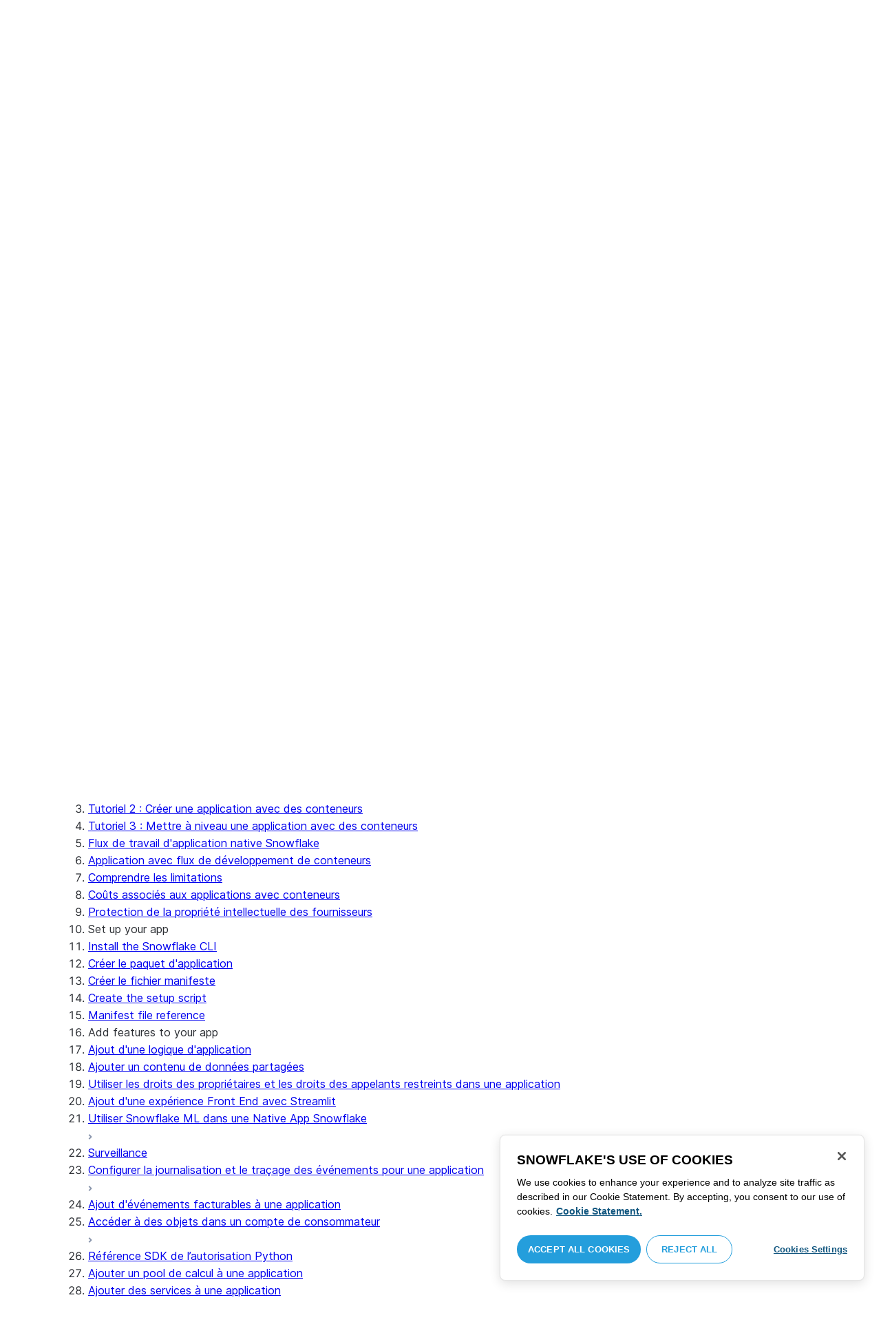

--- FILE ---
content_type: text/html; charset=utf-8
request_url: https://docs.snowflake.com/fr/developer-guide/native-apps/adding-application-logic
body_size: 154403
content:
<!DOCTYPE html><html lang="fr"><head><meta charSet="utf-8" data-next-head=""/><meta name="viewport" content="width=device-width" data-next-head=""/><title data-next-head="">Ajout d’une logique d’application à un paquet d’application | Snowflake Documentation</title><link rel="canonical" href="https://docs.snowflake.com/fr/developer-guide/native-apps/adding-application-logic" data-next-head=""/><link rel="icon" sizes="any" type="image/svg+xml" href="/images/favicon/favicon.svg"/><link rel="shortcut icon" sizes="48x48" href="/images/favicon/favicon.ico"/><link rel="apple-touch-icon" sizes="180x180" href="/images/favicon/apple-touch-icon.png"/><link rel="icon" type="image/png" sizes="32x32" href="/images/favicon/favicon-32x32.png"/><link rel="icon" type="image/png" sizes="16x16" href="/images/favicon/favicon-16x16.png"/><link rel="preload" href="/fonts/inter-regular.woff2" as="font" type="font/woff2" crossorigin=""/><link rel="preload" href="/fonts/inter-semi-bold.woff2" as="font" type="font/woff2" crossorigin=""/><link rel="preload" href="/fonts/inter-bold.woff2" as="font" type="font/woff2" crossorigin=""/><link rel="preload" href="/i18n/_next/static/css/c32e5137dca27b37.css" as="style"/><script src="/scripts/darkmode.js"></script><script src="/scripts/oneTrust_production/scripttemplates/otSDKStub.js" type="text/javascript" charSet="UTF-8" data-domain-script="e2fcdaea-38d6-4c35-8d59-c2f96dbce597" data-ignore-ga="true"></script><script type="text/javascript">
                // Initialize default Google Analytics consent before OneTrust loads
                window.dataLayer = window.dataLayer || [];
                function gtag(){dataLayer.push(arguments);}
                window.gtag = gtag;
                gtag('consent', 'default', {
                  'analytics_storage': 'denied',
                  'ad_storage': 'denied',
                  'ad_user_data': 'denied', 
                  'ad_personalization': 'denied',
                  'functionality_storage': 'denied',
                  'personalization_storage': 'denied',
                  'security_storage': 'granted'
                });
              </script><link rel="stylesheet" href="/i18n/_next/static/css/c32e5137dca27b37.css" data-n-g=""/><noscript data-n-css=""></noscript><script defer="" noModule="" src="/i18n/_next/static/chunks/polyfills-42372ed130431b0a.js"></script><script src="/i18n/_next/static/chunks/webpack-88d4ff38898f5249.js" defer=""></script><script src="/i18n/_next/static/chunks/framework-70b267e62cb32d0c.js" defer=""></script><script src="/i18n/_next/static/chunks/main-d14a6c5dc603063b.js" defer=""></script><script src="/i18n/_next/static/chunks/pages/_app-7c1835b5195aff98.js" defer=""></script><script src="/i18n/_next/static/chunks/959-192d991f123f29f1.js" defer=""></script><script src="/i18n/_next/static/chunks/258-4d5a21059a967521.js" defer=""></script><script src="/i18n/_next/static/chunks/849-1583e6c625130edf.js" defer=""></script><script src="/i18n/_next/static/chunks/440-8a9b2e3b37d7a955.js" defer=""></script><script src="/i18n/_next/static/chunks/pages/%5B...path%5D-a8d08923580d3ce7.js" defer=""></script><script src="/i18n/_next/static/SxwwZw695lggf5PWqHxcB/_buildManifest.js" defer=""></script><script src="/i18n/_next/static/SxwwZw695lggf5PWqHxcB/_ssgManifest.js" defer=""></script></head><body><div id="__next"><div class="h-full relative overflow-y-hidden flex flex-col"><nav id="masthead" class="print:hidden flex flex-col"><div class="flex items-center justify-between w-full px-6 border-b py-2"><a href="https://docs.snowflake.com" class="flex flex-1 my-2 flex-col sm:flex-row sm:items-center items-start"><svg xmlns="http://www.w3.org/2000/svg" width="102" height="24" viewBox="0 0 102 24" fill="none"><path fill-rule="evenodd" clip-rule="evenodd" d="M62.6792 7.50872L62.6761 7.50679C62.6761 7.50679 62.6747 7.50562 62.6729 7.50562C62.6038 7.47437 62.5284 7.45813 62.4562 7.45813C62.3386 7.45898 62.2259 7.49541 62.1277 7.55931C62.0276 7.62524 61.9428 7.72138 61.8943 7.84166V7.84463L59.6011 14.3663L57.8338 9.99498L57.8311 9.9931C57.7813 9.87089 57.6924 9.77644 57.5915 9.7107C57.4896 9.64477 57.372 9.60849 57.2482 9.60849C57.1279 9.60849 57.0157 9.64769 56.917 9.71155C56.8191 9.77733 56.7312 9.87089 56.6818 9.9931L56.6805 9.99498L54.9096 14.3691L52.6043 7.85032H52.6025C52.5625 7.7243 52.4804 7.62609 52.383 7.56119C52.2843 7.49541 52.1685 7.45898 52.0491 7.45813C51.9728 7.45813 51.8961 7.47437 51.8229 7.50562H51.8198L51.8171 7.50872C51.6021 7.61282 51.4707 7.83597 51.4702 8.07917C51.4702 8.15564 51.4846 8.23178 51.5128 8.30722L54.3477 16.22V16.2227C54.3697 16.2818 54.4011 16.3401 54.4469 16.3974C54.4801 16.4383 54.529 16.4728 54.5793 16.5015C54.5887 16.5108 54.6031 16.5241 54.6251 16.5384C54.6489 16.5538 54.6794 16.5645 54.7103 16.57C54.7611 16.5875 54.8279 16.6128 54.9177 16.6128C55.0326 16.6128 55.1389 16.57 55.2345 16.5061C55.3238 16.4442 55.4037 16.3515 55.4477 16.2314L55.4549 16.2257L57.2482 11.7711L59.0437 16.2075H59.0455C59.0868 16.3258 59.1595 16.4185 59.2439 16.4843C59.3332 16.5538 59.4328 16.5968 59.5387 16.6128H59.6141C59.6854 16.6128 59.7555 16.5987 59.8138 16.5748C59.8753 16.5502 59.9251 16.5175 59.9664 16.4853C60.0629 16.4088 60.1369 16.3039 60.1831 16.1874V16.1848L63.0005 8.30722C63.0284 8.23178 63.0427 8.15654 63.0427 8.08039C63.0418 7.83893 62.9049 7.609 62.6792 7.50872ZM49.7164 12.0261C49.7164 11.0969 49.3731 10.2553 48.8269 9.64769C48.2776 9.03889 47.534 8.66675 46.7262 8.66675C45.9184 8.66675 45.173 9.03889 44.6249 9.64769C44.0776 10.2553 43.7343 11.0969 43.7343 12.0261C43.7343 12.9544 44.0776 13.7881 44.6249 14.3919C45.173 14.9979 45.9184 15.3642 46.7262 15.3642C47.534 15.3642 48.2803 14.9979 48.8269 14.3919C49.3731 13.7881 49.7164 12.9544 49.7164 12.0261ZM49.7007 8.80035C50.4591 9.63611 50.92 10.7829 50.9218 12.0261C50.92 13.2692 50.4591 14.4148 49.7007 15.2507C48.9481 16.0853 47.8971 16.613 46.728 16.613C45.5684 16.613 44.5156 16.0853 43.7602 15.2507C43.0036 14.4148 42.5353 13.2692 42.5353 12.0261C42.5353 10.7829 43.0036 9.63611 43.7602 8.80035C44.5156 7.96646 45.5684 7.43898 46.728 7.43898C47.8971 7.43898 48.9481 7.96646 49.7007 8.80035ZM37.7615 7.45522C36.8213 7.45522 35.9631 7.83597 35.3223 8.44355V8.08039C35.3213 7.91333 35.2617 7.75762 35.1569 7.64317C35.0552 7.53065 34.9044 7.45522 34.7393 7.45522C34.5683 7.45522 34.4142 7.52665 34.3069 7.64213C34.2013 7.75573 34.138 7.91333 34.138 8.08039V16.1771L34.1627 16.2027L34.1637 16.2067C34.1702 16.2334 34.1865 16.2629 34.2039 16.2914C34.2857 16.4412 34.4197 16.5548 34.5858 16.6052L34.6097 16.613H34.7393C34.8257 16.613 34.9127 16.594 34.9954 16.5538C35.0643 16.5195 35.1285 16.4642 35.1799 16.3936L35.1818 16.3945C35.1881 16.3879 35.1901 16.3793 35.1974 16.3727C35.2002 16.3717 35.2029 16.3688 35.2047 16.3658C35.2367 16.323 35.2635 16.2792 35.2801 16.2381C35.2976 16.1894 35.3085 16.1435 35.3168 16.1083L35.3223 16.0853V11.2236C35.3397 10.5282 35.6151 9.89955 36.0568 9.44246C36.4955 8.98571 37.0967 8.70317 37.7615 8.70317C38.4373 8.70317 39.0403 8.98571 39.4773 9.44246C39.9161 9.8978 40.1824 10.5254 40.1824 11.2171V15.9911C40.1824 16.1654 40.2539 16.3268 40.3624 16.4375C40.4734 16.5479 40.6248 16.613 40.7828 16.613C40.9434 16.613 41.0941 16.5479 41.2042 16.4375C41.3162 16.3268 41.3841 16.1654 41.3841 15.9911V11.2171C41.3841 9.15644 39.7646 7.45813 37.7615 7.45522ZM96.9417 11.1406C96.6001 9.701 95.384 8.6754 93.9959 8.67832C92.5729 8.67832 91.3728 9.68204 91.0013 11.1406H96.9417ZM98.257 11.7304V11.7922C98.257 11.965 98.183 12.1205 98.0703 12.2227C97.9581 12.3256 97.8123 12.3791 97.6552 12.381H90.9178C91.0892 14.0894 92.4019 15.351 93.969 15.3642H94.3666C94.8849 15.3661 95.3903 15.18 95.8345 14.8719C96.2797 14.5667 96.6643 14.1402 96.9354 13.6707C96.991 13.5706 97.0714 13.4943 97.1584 13.4475C97.2473 13.397 97.3429 13.374 97.4394 13.374C97.5457 13.374 97.6512 13.4027 97.7441 13.4608L97.7504 13.4637L97.758 13.4694C97.9267 13.5982 98.0326 13.7948 98.0326 14.0106C98.0326 14.1202 98.0048 14.2318 97.9469 14.3328L97.9451 14.3368L97.9433 14.3385C97.5668 14.9608 97.0534 15.5283 96.444 15.9396C95.8336 16.3517 95.1259 16.613 94.3666 16.613H93.9627C92.7802 16.6043 91.7117 16.0853 90.9411 15.2554C90.1728 14.4283 89.6994 13.292 89.6994 12.0434C89.6994 10.7734 90.1769 9.62096 90.9514 8.78708C91.7265 7.95423 92.8031 7.43898 93.9959 7.43898C95.134 7.43898 96.1568 7.90933 96.9143 8.67936C97.6718 9.44919 98.1664 10.5185 98.2548 11.7216L98.257 11.7304ZM70.6211 3.67057C70.4569 3.67057 70.3065 3.74221 70.1984 3.85475C70.0898 3.96643 70.0211 4.12384 70.0211 4.29455V15.9911C70.0211 16.1618 70.0898 16.3182 70.1984 16.429C70.3065 16.5395 70.4569 16.613 70.6211 16.613C70.9618 16.613 71.2373 16.3344 71.2391 15.9911V4.29455C71.2373 3.9502 70.9618 3.67057 70.6211 3.67057ZM31.36 11.8027C30.8751 11.5652 30.3252 11.3897 29.7764 11.2008C29.2714 11.0234 28.759 10.8725 28.3936 10.6742C28.2101 10.572 28.0669 10.4643 27.9742 10.3431C27.8795 10.2221 27.8337 10.0989 27.8309 9.93093C27.8319 9.701 27.8961 9.51597 28.0044 9.35183C28.1687 9.10675 28.4441 8.91583 28.7452 8.79258C29.0427 8.669 29.365 8.61065 29.5954 8.61065C30.2765 8.61169 30.7072 8.84731 31.0378 9.09136C31.201 9.21461 31.3389 9.33941 31.4693 9.44246C31.5362 9.49597 31.5987 9.54463 31.6712 9.58072C31.7399 9.61611 31.8207 9.64477 31.909 9.64477C31.9649 9.64477 32.0211 9.63423 32.0722 9.61145C32.1263 9.58868 32.1734 9.55602 32.2184 9.51597C32.2624 9.47319 32.3001 9.42157 32.3267 9.36425C32.3506 9.30505 32.3615 9.24411 32.3615 9.18406C32.3615 9.07324 32.3275 8.96933 32.2788 8.87183C32.188 8.70025 32.0483 8.53625 31.8704 8.37211C31.606 8.12788 31.2572 7.89503 30.8816 7.71964C30.5051 7.54411 30.1013 7.42468 29.7166 7.42468C28.8251 7.42468 28.0807 7.63456 27.5398 8.02119C27.258 8.22331 27.0102 8.44458 26.8349 8.74995C26.6567 9.05616 26.5575 9.43399 26.5447 9.92524C26.5439 9.94717 26.5439 9.9691 26.5439 9.99103C26.5421 10.4681 26.6897 10.8613 26.922 11.1692C27.2746 11.6331 27.798 11.9106 28.3112 12.1072C28.8235 12.3036 29.3356 12.421 29.6588 12.5336C30.114 12.691 30.5979 12.8617 30.9504 13.0878C31.1259 13.2033 31.2681 13.3274 31.3646 13.4637C31.4583 13.6041 31.5113 13.7489 31.5133 13.9322V13.9457C31.5123 14.2108 31.4372 14.4188 31.3131 14.5971C31.1259 14.8624 30.8147 15.0569 30.484 15.18C30.1546 15.3003 29.8121 15.351 29.5917 15.351C28.8142 15.351 28.2938 15.1562 27.9164 14.9608C27.7272 14.8624 27.5739 14.7651 27.4352 14.6829C27.3664 14.6439 27.3022 14.6076 27.2342 14.579C27.1681 14.5505 27.0975 14.532 27.0177 14.532C26.969 14.532 26.9158 14.5408 26.867 14.5607C26.8175 14.5827 26.7725 14.6133 26.7347 14.6504C26.6825 14.7033 26.6366 14.7621 26.6046 14.8299C26.5733 14.8978 26.5575 14.9692 26.5575 15.0436C26.5575 15.1659 26.6015 15.2775 26.6642 15.3785C26.7623 15.5243 26.9065 15.6552 27.0864 15.7859C27.2717 15.9146 27.4932 16.0417 27.7483 16.1667C28.3139 16.4442 29.0391 16.5892 29.59 16.5987H29.5917C30.4484 16.5987 31.1882 16.3936 31.8116 15.9167V15.9155H31.8124C32.422 15.4386 32.8012 14.7297 32.8012 13.9293C32.8012 13.4895 32.7021 13.1164 32.5287 12.8113C32.267 12.3485 31.8418 12.0434 31.36 11.8027ZM79.6751 12.0261C79.6751 11.0881 79.3345 10.2477 78.7901 9.64115C78.2462 9.03616 77.5004 8.669 76.6841 8.66693C75.874 8.66693 75.1309 9.03616 74.5816 9.64115C74.0363 10.2477 73.6912 11.0881 73.6912 12.0261C73.6912 12.963 74.0363 13.7979 74.5816 14.3996C75.1277 15.0017 75.874 15.3642 76.6841 15.3642C77.5022 15.3642 78.2485 15.0017 78.7919 14.4017C79.3345 13.7979 79.6751 12.9639 79.6751 12.0261ZM80.6961 7.61282C80.8069 7.7243 80.8756 7.88571 80.8756 8.06002V15.9911C80.8756 16.1618 80.8056 16.3182 80.6997 16.429C80.5911 16.5395 80.4416 16.613 80.2765 16.613C80.1113 16.613 79.9597 16.5395 79.8533 16.429C79.7447 16.3182 79.6751 16.1618 79.6751 15.9911V15.2173C78.9194 16.0655 77.8581 16.613 76.6841 16.613C75.5155 16.613 74.4631 16.0912 73.7096 15.2554C72.953 14.4236 72.4903 13.2777 72.4903 12.0261C72.4903 10.7745 72.953 9.6275 73.7096 8.79484C74.4631 7.95992 75.5155 7.43898 76.6841 7.43898C77.8576 7.43898 78.9194 7.9706 79.6751 8.8147V8.06002C79.6751 7.88571 79.7438 7.7243 79.8551 7.61282C79.9659 7.50303 80.1158 7.43898 80.2765 7.43898C80.4354 7.43898 80.5866 7.50303 80.6961 7.61282ZM89.1725 8.417C89.2919 8.2939 89.3565 8.1306 89.3565 7.96853C89.3565 7.80924 89.2919 7.64976 89.1712 7.53428H89.1725C89.1712 7.53065 89.1685 7.53065 89.1685 7.53065C89.168 7.52769 89.1658 7.52665 89.1658 7.52665H89.164C89.0482 7.40844 88.8997 7.34355 88.7462 7.34355C88.5914 7.34355 88.4397 7.41065 88.3239 7.53065L83.6302 12.2846V4.29455C83.6302 3.9502 83.3528 3.67057 83.0122 3.67057C82.848 3.67057 82.6976 3.74221 82.5899 3.85475C82.4831 3.96643 82.4117 4.12384 82.4117 4.29455V15.9911C82.4117 16.1618 82.4831 16.3182 82.5899 16.429C82.6976 16.5395 82.848 16.613 83.0122 16.613C83.3528 16.613 83.6302 16.3344 83.6302 15.9911V14.061L85.1587 12.4745L88.2745 16.3812C88.3333 16.4709 88.4132 16.5327 88.4922 16.5653C88.5819 16.6007 88.6694 16.613 88.7471 16.613C88.8548 16.613 89.006 16.5892 89.1393 16.4804L89.1469 16.4758L89.1546 16.467C89.2793 16.3392 89.3502 16.1694 89.3502 15.9957C89.3502 15.8497 89.2982 15.7009 89.2017 15.5819V15.5799L86.0298 11.5728L89.1694 8.417H89.1725ZM68.1444 3.69837H68.0102C67.9927 3.69837 67.9756 3.70026 67.9572 3.70095C67.9406 3.70026 67.9231 3.69837 67.9056 3.69837C67.5596 3.69837 67.2235 3.73927 66.9093 3.84802C66.6001 3.95486 66.3147 4.13144 66.0935 4.3995L66.0926 4.39847L66.0917 4.3995V4.40037C65.8633 4.66463 65.7125 4.98049 65.6209 5.33936C65.5289 5.69992 65.4912 6.10628 65.4876 6.56802V7.46209H64.5389C64.2095 7.46402 63.9479 7.73776 63.9479 8.06882C63.9461 8.24712 64.013 8.41131 64.1216 8.52971C64.2306 8.64604 64.3801 8.72232 64.5465 8.73183H65.4876V16.0063L65.4863 16.0234C65.4863 16.1941 65.5554 16.3515 65.6667 16.4642C65.7766 16.5748 65.931 16.6406 66.0989 16.6406C66.4184 16.6389 66.6809 16.3679 66.6818 16.0234V8.73183H67.7019C67.8661 8.72232 68.0178 8.6507 68.126 8.53522C68.2373 8.41992 68.305 8.25785 68.305 8.08213V8.05846C68.3014 7.73103 68.038 7.46209 67.7082 7.46209H66.6818V6.57178C66.6885 6.1779 66.7276 5.88308 66.7846 5.66853C66.8398 5.45277 66.9152 5.31729 66.9829 5.23338C67.0494 5.15898 67.1355 5.09686 67.276 5.04712C67.4173 4.99969 67.6126 4.9691 67.8773 4.9691H67.9083C67.924 4.9691 67.9406 4.96618 67.9554 4.96618C67.9738 4.96618 67.9909 4.9691 68.0102 4.9691H68.0874H68.1444C68.4827 4.9691 68.756 4.68483 68.756 4.33357C68.756 3.98265 68.4827 3.69837 68.1444 3.69837ZM7.67882 12.439C7.72747 12.2796 7.74775 12.1155 7.74407 11.9534C7.73846 11.836 7.72383 11.7188 7.69174 11.6015C7.59526 11.2371 7.3667 10.9115 7.02419 10.7063L2.153 7.78336C1.46535 7.37202 0.588678 7.61658 0.194023 8.33018C-0.20445 9.0427 0.0305809 9.95268 0.718234 10.3651L3.44027 12.0011L0.718234 13.6325C0.0305809 14.0456 -0.20362 14.9558 0.194023 15.6713C0.588678 16.3829 1.46535 16.6263 2.153 16.215L7.02419 13.2901C7.35292 13.0935 7.576 12.7852 7.67882 12.439ZM9.00081 15.1781C8.72091 15.1532 8.42993 15.2143 8.16816 15.3728L3.29328 18.2938C2.60745 18.706 2.37325 19.6209 2.76907 20.3347C3.16671 21.0465 4.04255 21.2916 4.72737 20.8775L7.45856 19.2403V22.5117C7.45856 23.336 8.10021 24.0038 8.89432 24.0038C9.68461 24.0038 10.3283 23.336 10.3283 22.5117V16.6634C10.3283 15.8782 9.74259 15.2333 9.00081 15.1781ZM13.9931 8.82209C14.2721 8.84609 14.5623 8.78411 14.8241 8.62755L19.6979 5.70373C20.3848 5.29136 20.6178 4.38034 20.223 3.6647C19.8273 2.95235 18.9507 2.70793 18.2648 3.11995L15.5355 4.75903V1.48654C15.5355 0.664582 14.8938 -0.00341797 14.0997 -0.00341797C13.3056 -0.00341797 12.6656 0.664582 12.6656 1.48654V7.33489C12.6656 8.11922 13.2496 8.76515 13.9931 8.82209ZM3.29328 5.70373L8.16816 8.62755C8.42993 8.78411 8.72091 8.84609 9.00081 8.82209C9.74259 8.76515 10.3283 8.11922 10.3283 7.33489V1.48654C10.3283 0.664582 9.68461 -0.00341797 8.89432 -0.00341797C8.10021 -0.00341797 7.45856 0.664582 7.45856 1.48654V4.75903L4.72737 3.11995C4.04255 2.70793 3.16671 2.95235 2.76907 3.6647C2.37325 4.38034 2.60745 5.29136 3.29328 5.70373ZM12.4545 11.9888C12.4545 11.9039 12.405 11.7855 12.3472 11.7227L11.7605 11.1157C11.7027 11.0558 11.5888 11.0061 11.5069 11.0061H11.4841C11.4024 11.0061 11.2887 11.0558 11.2317 11.1157L10.645 11.7227C10.5862 11.7855 10.5412 11.9039 10.5412 11.9888V12.0126C10.5412 12.0965 10.5862 12.2139 10.645 12.275L11.2317 12.8836C11.2895 12.9437 11.4024 12.9932 11.4841 12.9932H11.5069C11.5888 12.9932 11.7027 12.9437 11.7605 12.8836L12.3472 12.275C12.405 12.2139 12.4545 12.0965 12.4545 12.0126V11.9888ZM14.074 12.5725L12.0479 14.6755C11.9899 14.7372 11.878 14.7878 11.7936 14.7878H11.6466H11.3473H11.1978C11.1159 14.7878 11.0021 14.7372 10.9433 14.6755L8.91824 12.5725C8.86026 12.5133 8.81345 12.3942 8.81345 12.3102V12.1547V11.8436V11.6902C8.81345 11.6042 8.86026 11.485 8.91824 11.4249L10.9433 9.32213C11.0021 9.2602 11.1159 9.2115 11.1978 9.2115H11.3473H11.6466H11.7936C11.8761 9.2115 11.9899 9.2602 12.0479 9.32213L14.074 11.4249C14.1318 11.485 14.1786 11.6042 14.1786 11.6902V11.8436V12.1547V12.3102C14.1786 12.3942 14.1318 12.5133 14.074 12.5725ZM19.6979 18.2938L14.8241 15.3728C14.5623 15.2143 14.2721 15.1532 13.9931 15.1781C13.2496 15.2333 12.6656 15.8782 12.6656 16.6634V22.5117C12.6656 23.336 13.3056 24.0038 14.0997 24.0038C14.8938 24.0038 15.5355 23.336 15.5355 22.5117V19.2403L18.2648 20.8775C18.9505 21.2916 19.8273 21.0465 20.223 20.3347C20.6178 19.6209 20.3848 18.706 19.6979 18.2938ZM22.275 10.3651L19.5528 12.0011L22.275 13.6325C22.9625 14.0456 23.1975 14.9558 22.8 15.6713C22.4034 16.3829 21.5259 16.6263 20.8409 16.215L15.966 13.2901C15.6409 13.0935 15.4153 12.7852 15.3151 12.439C15.2674 12.2796 15.2453 12.1155 15.2508 11.9534C15.2536 11.836 15.2701 11.7188 15.3013 11.6015C15.3988 11.2371 15.6273 10.9117 15.966 10.7063L20.8409 7.78336C21.5259 7.37202 22.4034 7.61658 22.8 8.33018C23.1975 9.0427 22.9625 9.95268 22.275 10.3651ZM101.327 7.44726C101.327 8.26731 100.799 8.95173 99.9166 8.95173C99.0401 8.95173 98.5182 8.26077 98.5182 7.44726C98.5182 6.62722 99.0401 5.94265 99.9166 5.94265C100.799 5.94265 101.327 6.62722 101.327 7.44726ZM101.047 7.44726C101.047 6.74995 100.6 6.2202 99.9166 6.2202C99.2452 6.2202 98.7978 6.72388 98.7978 7.44726C98.7978 8.13804 99.2452 8.67399 99.9166 8.67399C100.6 8.67399 101.047 8.14463 101.047 7.44726ZM99.3632 6.7691H99.966C100.295 6.7691 100.513 6.95635 100.513 7.24689C100.513 7.42778 100.426 7.56326 100.295 7.64731L100.531 8.00237V8.07348H100.19L99.9597 7.73122H99.6926V8.07348H99.3632V6.7691ZM99.9597 7.08566H99.6926V7.42778H99.9597C100.084 7.42778 100.165 7.36957 100.165 7.25997C100.165 7.14364 100.09 7.08566 99.9597 7.08566Z" fill="#29B5E8"></path></svg><span class="ml-[14px] text-[12px] font-extrabold tracking-[.72px] text-primary">DOCUMENTATION</span></a><div class="flex justify-end items-center md:max-w-[440px] flex-1 gap-6"><div class="flex items-center lg:hidden"><div class="mr-4"><button type="button" class="rounded-lg ui-icon flex align-center" aria-label="Search"><svg width="19" height="20" viewBox="0 0 19 20" fill="none" class="scale-110 fill-black-10 dark:fill-gray-50 dark:stroke-gray-50 shrink-0" xmlns="http://www.w3.org/2000/svg"><path fill-rule="evenodd" clip-rule="evenodd" d="M2.50157 7.50472C2.50157 4.74156 4.74156 2.50157 7.50472 2.50157C10.2679 2.50157 12.5079 4.74156 12.5079 7.50472C12.5079 10.2679 10.2679 12.5079 7.50472 12.5079C4.74156 12.5079 2.50157 10.2679 2.50157 7.50472ZM7.50472 0C3.35998 0 0 3.35998 0 7.50472C0 11.6495 3.35998 15.0094 7.50472 15.0094C9.02874 15.0094 10.4467 14.5552 11.6305 13.7746L16.5548 18.6989C17.0432 19.1874 17.8352 19.1874 18.3237 18.6989C18.8121 18.2105 18.8121 17.4185 18.3237 16.9301L13.4625 12.0689C14.4328 10.8043 15.0094 9.22184 15.0094 7.50472C15.0094 3.35998 11.6495 0 7.50472 0Z"></path></svg></button></div><div><button type="button" class="rounded-lg ui-icon flex align-center" aria-label="Search"><svg width="20" height="18" viewBox="0 0 20 18" fill="none" xmlns="http://www.w3.org/2000/svg" class="scale-110 fill-black-10 dark:fill-gray-50 dark:stroke-gray-50 shrink-0"><path fill-rule="evenodd" clip-rule="evenodd" d="M1.25 0C0.559644 0 0 0.559644 0 1.25C0 1.94036 0.559644 2.5 1.25 2.5H18.75C19.4404 2.5 20 1.94036 20 1.25C20 0.559644 19.4404 0 18.75 0H1.25ZM1.25 5C0.559644 5 0 5.55964 0 6.25C0 6.94036 0.559644 7.5 1.25 7.5H18.75C19.4404 7.5 20 6.94036 20 6.25C20 5.55964 19.4404 5 18.75 5H1.25ZM0 11.25C0 10.5596 0.559644 10 1.25 10H18.75C19.4404 10 20 10.5596 20 11.25C20 11.9404 19.4404 12.5 18.75 12.5H1.25C0.559644 12.5 0 11.9404 0 11.25ZM1.25 15C0.559644 15 0 15.5596 0 16.25C0 16.9404 0.559644 17.5 1.25 17.5H10C10.6904 17.5 11.25 16.9404 11.25 16.25C11.25 15.5596 10.6904 15 10 15H1.25Z"></path></svg></button></div></div><div class="relative border h-full rounded-md items-center px-3 gap-2 w-full bg-gray-10 dark:bg-gray-85 hover:border-gray-50 hidden lg:flex" role="search"><svg xmlns="http://www.w3.org/2000/svg" width="12" height="12" viewBox="0 0 12 12" fill="none" stroke="none" class="fill-black-10 dark:fill-gray-50 stroke-black-10 dark:stroke-gray-50 shrink-0 m-0 h-3 w-3"><circle cx="4.5" cy="4.5" r="4" fill="none"></circle><path d="M7.85355 7.14645C7.65829 6.95118 7.34171 6.95118 7.14645 7.14645C6.95118 7.34171 6.95118 7.65829 7.14645 7.85355L7.85355 7.14645ZM10.682 11.3891L11.0355 11.7426L11.7426 11.0355L11.3891 10.682L10.682 11.3891ZM7.14645 7.85355L10.682 11.3891L11.3891 10.682L7.85355 7.14645L7.14645 7.85355Z" stroke="none"></path></svg><input autoComplete="off" placeholder="Rechercher" role="searchbox" class="outline-hidden w-full bg-gray-10 dark:bg-gray-85 placeholder:text-secondary pr-3 py-2 text-sm" name="q"/><span class="text-secondary text-xs font-normal font-mono leading-none px-1.5 py-1 bg-level-3 hidden sm:inline-flex rounded-sm border border-slate-300 ">/</span></div><div class="w-12 shrink-0 hidden lg:block"></div></div></div><div class="hidden lg:flex border-b gap-3 pl-6"><div class="flex flex-col mt-2 gap-2 justify-between"><a href="/fr/user-guide-getting-started" target="" rel="" class="flex items-center whitespace-nowrap p-2 hover:bg-level-3 rounded-md text-masthead-link">Prise en main</a><div class="h-[3px] rounded-tl-[5px] rounded-tr-[5px] mx-2"></div></div><div class="flex flex-col mt-2 gap-2 justify-between"><a href="/fr/guides" target="" rel="" class="flex items-center whitespace-nowrap p-2 hover:bg-level-3 rounded-md text-masthead-link">Guides</a><div class="h-[3px] rounded-tl-[5px] rounded-tr-[5px] mx-2"></div></div><div class="flex flex-col mt-2 gap-2 justify-between"><a href="/fr/developer" target="" rel="" class="flex items-center whitespace-nowrap p-2 hover:bg-level-3 rounded-md text-masthead-link text-link">Développeur</a><div class="h-[3px] rounded-tl-[5px] rounded-tr-[5px] mx-2 bg-blue-50 dark:bg-blue-30"></div></div><div class="flex flex-col mt-2 gap-2 justify-between"><a href="/fr/reference" target="" rel="" class="flex items-center whitespace-nowrap p-2 hover:bg-level-3 rounded-md text-masthead-link">Référence</a><div class="h-[3px] rounded-tl-[5px] rounded-tr-[5px] mx-2"></div></div><div class="flex flex-col mt-2 gap-2 justify-between"><a href="/fr/release-notes/overview" target="" rel="" class="flex items-center whitespace-nowrap p-2 hover:bg-level-3 rounded-md text-masthead-link">Notes de version</a><div class="h-[3px] rounded-tl-[5px] rounded-tr-[5px] mx-2"></div></div><div class="flex flex-col mt-2 gap-2 justify-between"><a href="/fr/tutorials" target="" rel="" class="flex items-center whitespace-nowrap p-2 hover:bg-level-3 rounded-md text-masthead-link">Tutoriels</a><div class="h-[3px] rounded-tl-[5px] rounded-tr-[5px] mx-2"></div></div><div class="flex flex-col mt-2 gap-2 justify-between"><a href="https://status.snowflake.com" target="_blank" rel="noreferrer" class="flex items-center whitespace-nowrap p-2 hover:bg-level-3 rounded-md text-masthead-link">Statut<span class="ml-[10px]"><span class=""><svg aria-hidden="true" focusable="false" data-prefix="fas" data-icon="circle-question" class="svg-inline--fa fa-circle-question " role="img" xmlns="http://www.w3.org/2000/svg" viewBox="0 0 512 512"><path fill="currentColor" d="M256 512A256 256 0 1 0 256 0a256 256 0 1 0 0 512zM169.8 165.3c7.9-22.3 29.1-37.3 52.8-37.3l58.3 0c34.9 0 63.1 28.3 63.1 63.1c0 22.6-12.1 43.5-31.7 54.8L280 264.4c-.2 13-10.9 23.6-24 23.6c-13.3 0-24-10.7-24-24l0-13.5c0-8.6 4.6-16.5 12.1-20.8l44.3-25.4c4.7-2.7 7.6-7.7 7.6-13.1c0-8.4-6.8-15.1-15.1-15.1l-58.3 0c-3.4 0-6.4 2.1-7.5 5.3l-.4 1.2c-4.4 12.5-18.2 19-30.6 14.6s-19-18.2-14.6-30.6l.4-1.2zM224 352a32 32 0 1 1 64 0 32 32 0 1 1 -64 0z"></path></svg></span></span></a><div class="h-[3px] rounded-tl-[5px] rounded-tr-[5px] mx-2"></div></div></div></nav><div class="grid h-full auto-rows-auto relative overflow-y-hidden"><main class="flex overflow-y-hidden"><aside class="flex-none hidden lg:block overflow-y-auto bg-lightgray border-r pb-8 scroll-bar w-80 scroll-bar-stable" data-testid="toc-wrapper"><div class="pt-6 pl-1"><nav id="toc"><ol><li class="font-normal"><div class="px-3 text-sm rounded-md hover:bg-level-3 mx-5 flex justify-between items-center"><a href="/fr/developer" class="w-full py-2 text-ellipsis overflow-hidden text-sm leading-4" title="Aperçu"><span>Aperçu</span></a></div><ul></ul></li><li class="pt-3 px-3 py-1 mx-5"><span class="font-bold text-sm">Constructeurs</span></li><li class="font-normal"><div class="px-3 text-sm rounded-md hover:bg-level-3 mx-5 flex justify-between items-center"><a href="/fr/developer-guide/builders/devops" class="w-full py-2 text-ellipsis overflow-hidden text-sm leading-4" title="Snowflake DevOps"><span>Snowflake DevOps</span></a></div><ul></ul></li><li class="font-normal"><div class="px-3 text-sm rounded-md hover:bg-level-3 mx-5 flex justify-between items-center"><a href="/fr/developer-guide/builders/observability" class="w-full py-2 text-ellipsis overflow-hidden text-sm leading-4" title="Observabilité"><span>Observabilité</span></a></div><ul></ul></li><li class="pt-3 px-3 py-1 mx-5"><span class="font-bold text-sm">Bibliothèque Snowpark</span></li><li class="font-normal"><div class="px-3 text-sm rounded-md hover:bg-level-3 mx-5 flex justify-between items-center"><a href="/fr/developer-guide/snowpark/index" class="w-full py-2 text-ellipsis overflow-hidden text-sm leading-4" title="API Snowpark"><span>API Snowpark</span></a><div class="w-5 h-5 cursor-pointer flex justify-center items-center select-none py-2" style="transform:rotate(0deg)"><svg width="6" height="8" viewBox="0 0 6 8" fill="none" xmlns="http://www.w3.org/2000/svg"><path d="M2 6.5L4.5 4L2 1.5" stroke="#8A96AD" stroke-width="2" stroke-linecap="square" stroke-linejoin="round"></path></svg></div></div><ul><ol class="overflow-hidden" style="height:0;opacity:0"><div></div></ol></ul></li><li class="font-normal"><div class="px-3 text-sm rounded-md hover:bg-level-3 mx-5 flex justify-between items-center"><a href="/fr/developer-guide/snowpark-connect/snowpark-connect-overview" class="w-full py-2 text-ellipsis overflow-hidden text-sm leading-4" title="Charges de travail Spark sur Snowflake"><span>Charges de travail Spark sur Snowflake</span></a><div class="w-5 h-5 cursor-pointer flex justify-center items-center select-none py-2" style="transform:rotate(0deg)"><svg width="6" height="8" viewBox="0 0 6 8" fill="none" xmlns="http://www.w3.org/2000/svg"><path d="M2 6.5L4.5 4L2 1.5" stroke="#8A96AD" stroke-width="2" stroke-linecap="square" stroke-linejoin="round"></path></svg></div></div><ul><ol class="overflow-hidden" style="height:0;opacity:0"><div></div></ol></ul></li><li class="pt-3 px-3 py-1 mx-5"><span class="font-bold text-sm">Machine Learning</span></li><li class="font-normal"><div class="px-3 text-sm rounded-md hover:bg-level-3 mx-5 flex justify-between items-center"><a href="/fr/developer-guide/snowflake-ml/overview" class="w-full py-2 text-ellipsis overflow-hidden text-sm leading-4" title="Snowflake ML"><span>Snowflake ML</span></a><div class="w-5 h-5 cursor-pointer flex justify-center items-center select-none py-2" style="transform:rotate(0deg)"><svg width="6" height="8" viewBox="0 0 6 8" fill="none" xmlns="http://www.w3.org/2000/svg"><path d="M2 6.5L4.5 4L2 1.5" stroke="#8A96AD" stroke-width="2" stroke-linecap="square" stroke-linejoin="round"></path></svg></div></div><ul><ol class="overflow-hidden" style="height:0;opacity:0"><div></div></ol></ul></li><li class="pt-3 px-3 py-1 mx-5"><span class="font-bold text-sm">Environnements d&#x27;exécution de code Snowpark</span></li><li class="font-normal"><div class="px-3 text-sm rounded-md hover:bg-level-3 mx-5 flex justify-between items-center"><a href="/fr/developer-guide/snowpark-container-services/overview" class="w-full py-2 text-ellipsis overflow-hidden text-sm leading-4" title="Snowpark Container Services"><span>Snowpark Container Services</span></a><div class="w-5 h-5 cursor-pointer flex justify-center items-center select-none py-2" style="transform:rotate(0deg)"><svg width="6" height="8" viewBox="0 0 6 8" fill="none" xmlns="http://www.w3.org/2000/svg"><path d="M2 6.5L4.5 4L2 1.5" stroke="#8A96AD" stroke-width="2" stroke-linecap="square" stroke-linejoin="round"></path></svg></div></div><ul><ol class="overflow-hidden" style="height:0;opacity:0"><div></div></ol></ul></li><li class="font-normal"><div class="px-3 text-sm rounded-md hover:bg-level-3 mx-5 flex justify-between items-center"><a href="/fr/developer-guide/extensibility" class="w-full py-2 text-ellipsis overflow-hidden text-sm leading-4" title="Fonctions et procédures"><span>Fonctions et procédures</span></a><div class="w-5 h-5 cursor-pointer flex justify-center items-center select-none py-2" style="transform:rotate(0deg)"><svg width="6" height="8" viewBox="0 0 6 8" fill="none" xmlns="http://www.w3.org/2000/svg"><path d="M2 6.5L4.5 4L2 1.5" stroke="#8A96AD" stroke-width="2" stroke-linecap="square" stroke-linejoin="round"></path></svg></div></div><ul><ol class="overflow-hidden" style="height:0;opacity:0"><div></div></ol></ul></li><li class="font-normal"><div class="px-3 text-sm rounded-md hover:bg-level-3 mx-5 flex justify-between items-center"><a href="/fr/developer-guide/logging-tracing/logging-tracing-overview" class="w-full py-2 text-ellipsis overflow-hidden text-sm leading-4" title="Journalisation, traçage et métriques"><span>Journalisation, traçage et métriques</span></a><div class="w-5 h-5 cursor-pointer flex justify-center items-center select-none py-2" style="transform:rotate(0deg)"><svg width="6" height="8" viewBox="0 0 6 8" fill="none" xmlns="http://www.w3.org/2000/svg"><path d="M2 6.5L4.5 4L2 1.5" stroke="#8A96AD" stroke-width="2" stroke-linecap="square" stroke-linejoin="round"></path></svg></div></div><ul><ol class="overflow-hidden" style="height:0;opacity:0"><div></div></ol></ul></li><li class="pt-3 px-3 py-1 mx-5"><span class="font-bold text-sm">Snowflake APIs</span></li><li class="font-normal"><div class="px-3 text-sm rounded-md hover:bg-level-3 mx-5 flex justify-between items-center"><a href="/fr/developer-guide/snowflake-python-api/snowflake-python-overview" class="w-full py-2 text-ellipsis overflow-hidden text-sm leading-4" title="APIs Python Snowflake"><span>APIs Python Snowflake</span></a><div class="w-5 h-5 cursor-pointer flex justify-center items-center select-none py-2" style="transform:rotate(0deg)"><svg width="6" height="8" viewBox="0 0 6 8" fill="none" xmlns="http://www.w3.org/2000/svg"><path d="M2 6.5L4.5 4L2 1.5" stroke="#8A96AD" stroke-width="2" stroke-linecap="square" stroke-linejoin="round"></path></svg></div></div><ul><ol class="overflow-hidden" style="height:0;opacity:0"><div></div></ol></ul></li><li class="font-normal"><div class="px-3 text-sm rounded-md hover:bg-level-3 mx-5 flex justify-between items-center"><a href="/fr/developer-guide/snowflake-rest-api/snowflake-rest-api" class="w-full py-2 text-ellipsis overflow-hidden text-sm leading-4" title="APIs REST Snowflake"><span>APIs REST Snowflake</span></a><div class="w-5 h-5 cursor-pointer flex justify-center items-center select-none py-2" style="transform:rotate(0deg)"><svg width="6" height="8" viewBox="0 0 6 8" fill="none" xmlns="http://www.w3.org/2000/svg"><path d="M2 6.5L4.5 4L2 1.5" stroke="#8A96AD" stroke-width="2" stroke-linecap="square" stroke-linejoin="round"></path></svg></div></div><ul><ol class="overflow-hidden" style="height:0;opacity:0"><div></div></ol></ul></li><li class="font-normal"><div class="px-3 text-sm rounded-md hover:bg-level-3 mx-5 flex justify-between items-center"><a href="/fr/developer-guide/sql-api/index" class="w-full py-2 text-ellipsis overflow-hidden text-sm leading-4" title="SQL API"><span>SQL API</span></a><div class="w-5 h-5 cursor-pointer flex justify-center items-center select-none py-2" style="transform:rotate(0deg)"><svg width="6" height="8" viewBox="0 0 6 8" fill="none" xmlns="http://www.w3.org/2000/svg"><path d="M2 6.5L4.5 4L2 1.5" stroke="#8A96AD" stroke-width="2" stroke-linecap="square" stroke-linejoin="round"></path></svg></div></div><ul><ol class="overflow-hidden" style="height:0;opacity:0"><div></div></ol></ul></li><li class="pt-3 px-3 py-1 mx-5"><span class="font-bold text-sm">Applications</span></li><li><div class="flex items-center cursor-pointer group justify-between px-3 mx-5 py-2 text-sm"><span class="block">Streamlit dans Snowflake</span><div class="w-5 h-5 cursor-pointer flex justify-center items-center select-none py-2" style="transform:rotate(0deg)"><svg width="6" height="8" viewBox="0 0 6 8" fill="none" xmlns="http://www.w3.org/2000/svg"><path d="M2 6.5L4.5 4L2 1.5" stroke="#8A96AD" stroke-width="2" stroke-linecap="square" stroke-linejoin="round"></path></svg></div></div><ol class="overflow-hidden" style="height:0;opacity:0"><div><li class="font-normal"><div class="px-3 text-sm rounded-md hover:bg-level-3 mx-5 flex justify-between items-center pl-5"><a href="/fr/developer-guide/streamlit/about-streamlit" class="w-full py-2 text-ellipsis overflow-hidden text-sm leading-4" title="À propos de Streamlit dans Snowflake"><span>À propos de Streamlit dans Snowflake</span></a></div><ul></ul></li><li><div class="flex items-center cursor-pointer group justify-between px-3 mx-5 py-2 text-sm pl-5"><span class="block">Prise en main</span><div class="w-5 h-5 cursor-pointer flex justify-center items-center select-none py-2" style="transform:rotate(0deg)"><svg width="6" height="8" viewBox="0 0 6 8" fill="none" xmlns="http://www.w3.org/2000/svg"><path d="M2 6.5L4.5 4L2 1.5" stroke="#8A96AD" stroke-width="2" stroke-linecap="square" stroke-linejoin="round"></path></svg></div></div><ol class="overflow-hidden" style="height:0;opacity:0"><div><li class="font-normal"><div class="px-3 text-sm rounded-md hover:bg-level-3 mx-5 flex justify-between items-center pl-7"><a href="/fr/developer-guide/streamlit/getting-started/overview" class="w-full py-2 text-ellipsis overflow-hidden text-sm leading-4" title="Deploy a sample app"><span>Deploy a sample app</span></a></div><ul></ul></li><li class="font-normal"><div class="px-3 text-sm rounded-md hover:bg-level-3 mx-5 flex justify-between items-center pl-7"><a href="/fr/developer-guide/streamlit/getting-started/create-streamlit-ui" class="w-full py-2 text-ellipsis overflow-hidden text-sm leading-4" title="Créer et déployer des applications Streamlit à l&#x27;aide de Snowsight"><span>Créer et déployer des applications Streamlit à l&#x27;aide de Snowsight</span></a></div><ul></ul></li><li class="font-normal"><div class="px-3 text-sm rounded-md hover:bg-level-3 mx-5 flex justify-between items-center pl-7"><a href="/fr/developer-guide/streamlit/getting-started/create-streamlit-sql" class="w-full py-2 text-ellipsis overflow-hidden text-sm leading-4" title="Créer et déployer des applications Streamlit à l&#x27;aide de SQL"><span>Créer et déployer des applications Streamlit à l&#x27;aide de SQL</span></a></div><ul></ul></li><li class="font-normal"><div class="px-3 text-sm rounded-md hover:bg-level-3 mx-5 flex justify-between items-center pl-7"><a href="/fr/developer-guide/streamlit/getting-started/create-streamlit-snowflake-cli" class="w-full py-2 text-ellipsis overflow-hidden text-sm leading-4" title="Créer et déployer des applications Streamlit à l&#x27;aide de la CLI de Snowflake"><span>Créer et déployer des applications Streamlit à l&#x27;aide de la CLI de Snowflake</span></a></div><ul></ul></li></div></ol></li><li><div class="flex items-center cursor-pointer group justify-between px-3 mx-5 py-2 text-sm pl-5"><span class="block">Streamlit object management</span><div class="w-5 h-5 cursor-pointer flex justify-center items-center select-none py-2" style="transform:rotate(0deg)"><svg width="6" height="8" viewBox="0 0 6 8" fill="none" xmlns="http://www.w3.org/2000/svg"><path d="M2 6.5L4.5 4L2 1.5" stroke="#8A96AD" stroke-width="2" stroke-linecap="square" stroke-linejoin="round"></path></svg></div></div><ol class="overflow-hidden" style="height:0;opacity:0"><div><li class="font-normal"><div class="px-3 text-sm rounded-md hover:bg-level-3 mx-5 flex justify-between items-center pl-7"><a href="/fr/developer-guide/streamlit/object-management/billing" class="w-full py-2 text-ellipsis overflow-hidden text-sm leading-4" title="Billing considerations"><span>Billing considerations</span></a></div><ul></ul></li><li class="font-normal"><div class="px-3 text-sm rounded-md hover:bg-level-3 mx-5 flex justify-between items-center pl-7"><a href="/fr/developer-guide/streamlit/object-management/security" class="w-full py-2 text-ellipsis overflow-hidden text-sm leading-4" title="Security considerations"><span>Security considerations</span></a></div><ul></ul></li><li class="font-normal"><div class="px-3 text-sm rounded-md hover:bg-level-3 mx-5 flex justify-between items-center pl-7"><a href="/fr/developer-guide/streamlit/object-management/privileges" class="w-full py-2 text-ellipsis overflow-hidden text-sm leading-4" title="Privilege requirements"><span>Privilege requirements</span></a></div><ul></ul></li><li class="font-normal"><div class="px-3 text-sm rounded-md hover:bg-level-3 mx-5 flex justify-between items-center pl-7"><a href="/fr/developer-guide/streamlit/object-management/owners-rights" class="w-full py-2 text-ellipsis overflow-hidden text-sm leading-4" title="Comprendre les droits des propriétaires"><span>Comprendre les droits des propriétaires</span></a></div><ul></ul></li><li class="font-normal"><div class="px-3 text-sm rounded-md hover:bg-level-3 mx-5 flex justify-between items-center pl-7"><a href="/fr/developer-guide/streamlit/object-management/privatelink" class="w-full py-2 text-ellipsis overflow-hidden text-sm leading-4" title="PrivateLink"><span>PrivateLink</span></a></div><ul></ul></li><li class="font-normal"><div class="px-3 text-sm rounded-md hover:bg-level-3 mx-5 flex justify-between items-center pl-7"><a href="/fr/developer-guide/streamlit/object-management/logging-tracing" class="w-full py-2 text-ellipsis overflow-hidden text-sm leading-4" title="Journalisation et traçage"><span>Journalisation et traçage</span></a></div><ul></ul></li></div></ol></li><li><div class="flex items-center cursor-pointer group justify-between px-3 mx-5 py-2 text-sm pl-5"><span class="block">App development</span><div class="w-5 h-5 cursor-pointer flex justify-center items-center select-none py-2" style="transform:rotate(0deg)"><svg width="6" height="8" viewBox="0 0 6 8" fill="none" xmlns="http://www.w3.org/2000/svg"><path d="M2 6.5L4.5 4L2 1.5" stroke="#8A96AD" stroke-width="2" stroke-linecap="square" stroke-linejoin="round"></path></svg></div></div><ol class="overflow-hidden" style="height:0;opacity:0"><div><li class="font-normal"><div class="px-3 text-sm rounded-md hover:bg-level-3 mx-5 flex justify-between items-center pl-7"><a href="/fr/developer-guide/streamlit/app-development/runtime-environments" class="w-full py-2 text-ellipsis overflow-hidden text-sm leading-4" title="Runtime environments"><span>Runtime environments</span></a></div><ul></ul></li><li class="font-normal"><div class="px-3 text-sm rounded-md hover:bg-level-3 mx-5 flex justify-between items-center pl-7"><a href="/fr/developer-guide/streamlit/app-development/dependency-management" class="w-full py-2 text-ellipsis overflow-hidden text-sm leading-4" title="Dependency management"><span>Dependency management</span></a></div><ul></ul></li><li class="font-normal"><div class="px-3 text-sm rounded-md hover:bg-level-3 mx-5 flex justify-between items-center pl-7"><a href="/fr/developer-guide/streamlit/app-development/file-organization" class="w-full py-2 text-ellipsis overflow-hidden text-sm leading-4" title="File organization"><span>File organization</span></a></div><ul></ul></li><li class="font-normal"><div class="px-3 text-sm rounded-md hover:bg-level-3 mx-5 flex justify-between items-center pl-7"><a href="/fr/developer-guide/streamlit/app-development/secrets-and-configuration" class="w-full py-2 text-ellipsis overflow-hidden text-sm leading-4" title="Secrets and configuration"><span>Secrets and configuration</span></a></div><ul></ul></li><li class="font-normal"><div class="px-3 text-sm rounded-md hover:bg-level-3 mx-5 flex justify-between items-center pl-7"><a href="/fr/developer-guide/streamlit/app-development/editing-your-app" class="w-full py-2 text-ellipsis overflow-hidden text-sm leading-4" title="Editing your app"><span>Editing your app</span></a></div><ul></ul></li></div></ol></li><li><div class="flex items-center cursor-pointer group justify-between px-3 mx-5 py-2 text-sm pl-5"><span class="block">Migrations and upgrades</span><div class="w-5 h-5 cursor-pointer flex justify-center items-center select-none py-2" style="transform:rotate(0deg)"><svg width="6" height="8" viewBox="0 0 6 8" fill="none" xmlns="http://www.w3.org/2000/svg"><path d="M2 6.5L4.5 4L2 1.5" stroke="#8A96AD" stroke-width="2" stroke-linecap="square" stroke-linejoin="round"></path></svg></div></div><ol class="overflow-hidden" style="height:0;opacity:0"><div><li class="font-normal"><div class="px-3 text-sm rounded-md hover:bg-level-3 mx-5 flex justify-between items-center pl-7"><a href="/fr/developer-guide/streamlit/migrations-and-upgrades/overview" class="w-full py-2 text-ellipsis overflow-hidden text-sm leading-4" title="Identify your app type"><span>Identify your app type</span></a></div><ul></ul></li><li class="font-normal"><div class="px-3 text-sm rounded-md hover:bg-level-3 mx-5 flex justify-between items-center pl-7"><a href="/fr/developer-guide/streamlit/migrations-and-upgrades/runtime-migration" class="w-full py-2 text-ellipsis overflow-hidden text-sm leading-4" title="Migrate to a container runtime"><span>Migrate to a container runtime</span></a></div><ul></ul></li><li class="font-normal"><div class="px-3 text-sm rounded-md hover:bg-level-3 mx-5 flex justify-between items-center pl-7"><a href="/fr/developer-guide/streamlit/migrations-and-upgrades/root-location" class="w-full py-2 text-ellipsis overflow-hidden text-sm leading-4" title="Migrate from ROOT_LOCATION"><span>Migrate from ROOT_LOCATION</span></a></div><ul></ul></li></div></ol></li><li><div class="flex items-center cursor-pointer group justify-between px-3 mx-5 py-2 text-sm pl-5"><span class="block">Fonctionnalités</span><div class="w-5 h-5 cursor-pointer flex justify-center items-center select-none py-2" style="transform:rotate(0deg)"><svg width="6" height="8" viewBox="0 0 6 8" fill="none" xmlns="http://www.w3.org/2000/svg"><path d="M2 6.5L4.5 4L2 1.5" stroke="#8A96AD" stroke-width="2" stroke-linecap="square" stroke-linejoin="round"></path></svg></div></div><ol class="overflow-hidden" style="height:0;opacity:0"><div><li class="font-normal"><div class="px-3 text-sm rounded-md hover:bg-level-3 mx-5 flex justify-between items-center pl-7"><a href="/fr/developer-guide/streamlit/features/git-integration" class="w-full py-2 text-ellipsis overflow-hidden text-sm leading-4" title="Intégration Git"><span>Intégration Git</span></a></div><ul></ul></li><li class="font-normal"><div class="px-3 text-sm rounded-md hover:bg-level-3 mx-5 flex justify-between items-center pl-7"><a href="/fr/developer-guide/streamlit/features/external-access" class="w-full py-2 text-ellipsis overflow-hidden text-sm leading-4" title="Accès externe"><span>Accès externe</span></a></div><ul></ul></li><li class="font-normal"><div class="px-3 text-sm rounded-md hover:bg-level-3 mx-5 flex justify-between items-center pl-7"><a href="/fr/developer-guide/streamlit/features/row-access" class="w-full py-2 text-ellipsis overflow-hidden text-sm leading-4" title="Row access policies"><span>Row access policies</span></a></div><ul></ul></li><li class="font-normal"><div class="px-3 text-sm rounded-md hover:bg-level-3 mx-5 flex justify-between items-center pl-7"><a href="/fr/developer-guide/streamlit/features/sleep-timer" class="w-full py-2 text-ellipsis overflow-hidden text-sm leading-4" title="Sleep timer"><span>Sleep timer</span></a></div><ul></ul></li></div></ol></li><li class="font-normal"><div class="px-3 text-sm rounded-md hover:bg-level-3 mx-5 flex justify-between items-center pl-5"><a href="/fr/developer-guide/streamlit/limitations" class="w-full py-2 text-ellipsis overflow-hidden text-sm leading-4" title="Limites et modifications de la bibliothèque"><span>Limites et modifications de la bibliothèque</span></a></div><ul></ul></li><li class="font-normal"><div class="px-3 text-sm rounded-md hover:bg-level-3 mx-5 flex justify-between items-center pl-5"><a href="/fr/developer-guide/streamlit/troubleshooting" class="w-full py-2 text-ellipsis overflow-hidden text-sm leading-4" title="Dépannage de Streamlit dans Snowflake"><span>Dépannage de Streamlit dans Snowflake</span></a></div><ul></ul></li><li class="font-normal"><div class="px-3 text-sm rounded-md hover:bg-level-3 mx-5 flex justify-between items-center pl-5"><a href="/fr/release-notes/streamlit-in-snowflake" class="w-full py-2 text-ellipsis overflow-hidden text-sm leading-4" title="Notes de version"><span>Notes de version</span></a></div><ul></ul></li><li class="font-normal"><a href="https://docs.streamlit.io/" class="py-2 px-3 text-sm hover:bg-level-3 rounded-md mx-5 flex justify-between items-center pl-5" target="_blank" rel="noreferrer"><span>Documentation de la bibliothèque open source Streamlit</span><span class="opacity-60"><svg aria-hidden="true" focusable="false" data-prefix="fas" data-icon="arrow-up-right-from-square" class="svg-inline--fa fa-arrow-up-right-from-square " role="img" xmlns="http://www.w3.org/2000/svg" viewBox="0 0 512 512"><path fill="currentColor" d="M320 0c-17.7 0-32 14.3-32 32s14.3 32 32 32l82.7 0L201.4 265.4c-12.5 12.5-12.5 32.8 0 45.3s32.8 12.5 45.3 0L448 109.3l0 82.7c0 17.7 14.3 32 32 32s32-14.3 32-32l0-160c0-17.7-14.3-32-32-32L320 0zM80 32C35.8 32 0 67.8 0 112L0 432c0 44.2 35.8 80 80 80l320 0c44.2 0 80-35.8 80-80l0-112c0-17.7-14.3-32-32-32s-32 14.3-32 32l0 112c0 8.8-7.2 16-16 16L80 448c-8.8 0-16-7.2-16-16l0-320c0-8.8 7.2-16 16-16l112 0c17.7 0 32-14.3 32-32s-14.3-32-32-32L80 32z"></path></svg></span></a></li></div></ol></li><li class="font-normal"><div class="px-3 text-sm rounded-md hover:bg-level-3 mx-5 flex justify-between items-center"><a href="/fr/developer-guide/native-apps/native-apps-about" class="w-full py-2 text-ellipsis overflow-hidden text-sm leading-4" title="Snowflake Native App Framework"><span>Snowflake Native App Framework</span></a><div class="w-5 h-5 cursor-pointer flex justify-center items-center select-none py-2" style="transform:rotate(90deg)"><svg width="6" height="8" viewBox="0 0 6 8" fill="none" xmlns="http://www.w3.org/2000/svg"><path d="M2 6.5L4.5 4L2 1.5" stroke="#8A96AD" stroke-width="2" stroke-linecap="square" stroke-linejoin="round"></path></svg></div></div><ul><ol class="overflow-hidden" style="height:auto;opacity:0"><div><li class="pt-3 px-3 py-1 mx-5 pl-5"><span class="font-bold text-sm">Prise en main</span></li><li class="font-normal"><div class="px-3 text-sm rounded-md hover:bg-level-3 mx-5 flex justify-between items-center pl-5"><a href="/fr/developer-guide/native-apps/tutorials/getting-started-tutorial" class="w-full py-2 text-ellipsis overflow-hidden text-sm leading-4" title="Tutoriel 1 : Créer une Native Apps de base avec Snowflake"><span>Tutoriel 1 : Créer une Native Apps de base avec Snowflake</span></a></div><ul></ul></li><li class="font-normal"><div class="px-3 text-sm rounded-md hover:bg-level-3 mx-5 flex justify-between items-center pl-5"><a href="/fr/developer-guide/native-apps/tutorials/na-spcs-tutorial" class="w-full py-2 text-ellipsis overflow-hidden text-sm leading-4" title="Tutoriel 2 : Créer une application avec des conteneurs"><span>Tutoriel 2 : Créer une application avec des conteneurs</span></a></div><ul></ul></li><li class="font-normal"><div class="px-3 text-sm rounded-md hover:bg-level-3 mx-5 flex justify-between items-center pl-5"><a href="/fr/developer-guide/native-apps/tutorials/na-upgrade-tutorial" class="w-full py-2 text-ellipsis overflow-hidden text-sm leading-4" title="Tutoriel 3 : Mettre à niveau une application avec des conteneurs"><span>Tutoriel 3 : Mettre à niveau une application avec des conteneurs</span></a></div><ul></ul></li><li class="font-normal"><div class="px-3 text-sm rounded-md hover:bg-level-3 mx-5 flex justify-between items-center pl-5"><a href="/fr/developer-guide/native-apps/native-apps-workflow" class="w-full py-2 text-ellipsis overflow-hidden text-sm leading-4" title="Flux de travail d&#x27;application native Snowflake"><span>Flux de travail d&#x27;application native Snowflake</span></a></div><ul></ul></li><li class="font-normal"><div class="px-3 text-sm rounded-md hover:bg-level-3 mx-5 flex justify-between items-center pl-5"><a href="/fr/developer-guide/native-apps/container-workflow" class="w-full py-2 text-ellipsis overflow-hidden text-sm leading-4" title="Application avec flux de développement de conteneurs"><span>Application avec flux de développement de conteneurs</span></a></div><ul></ul></li><li class="font-normal"><div class="px-3 text-sm rounded-md hover:bg-level-3 mx-5 flex justify-between items-center pl-5"><a href="/fr/developer-guide/native-apps/limitations" class="w-full py-2 text-ellipsis overflow-hidden text-sm leading-4" title="Comprendre les limitations"><span>Comprendre les limitations</span></a></div><ul></ul></li><li class="font-normal"><div class="px-3 text-sm rounded-md hover:bg-level-3 mx-5 flex justify-between items-center pl-5"><a href="/fr/developer-guide/native-apps/container-cost-governance" class="w-full py-2 text-ellipsis overflow-hidden text-sm leading-4" title="Coûts associés aux applications avec conteneurs"><span>Coûts associés aux applications avec conteneurs</span></a></div><ul></ul></li><li class="font-normal"><div class="px-3 text-sm rounded-md hover:bg-level-3 mx-5 flex justify-between items-center pl-5"><a href="/fr/developer-guide/native-apps/redacted-content" class="w-full py-2 text-ellipsis overflow-hidden text-sm leading-4" title="Protection de la propriété intellectuelle des fournisseurs"><span>Protection de la propriété intellectuelle des fournisseurs</span></a></div><ul></ul></li><li class="pt-3 px-3 py-1 mx-5 pl-5"><span class="font-bold text-sm">Set up your app</span></li><li class="font-normal"><div class="px-3 text-sm rounded-md hover:bg-level-3 mx-5 flex justify-between items-center pl-5"><a href="/fr/developer-guide/native-apps/installing-snow-cli-na" class="w-full py-2 text-ellipsis overflow-hidden text-sm leading-4" title="Install the Snowflake CLI"><span>Install the Snowflake CLI</span></a></div><ul></ul></li><li class="font-normal"><div class="px-3 text-sm rounded-md hover:bg-level-3 mx-5 flex justify-between items-center pl-5"><a href="/fr/developer-guide/native-apps/creating-app-package" class="w-full py-2 text-ellipsis overflow-hidden text-sm leading-4" title="Créer le paquet d&#x27;application"><span>Créer le paquet d&#x27;application</span></a></div><ul></ul></li><li class="font-normal"><div class="px-3 text-sm rounded-md hover:bg-level-3 mx-5 flex justify-between items-center pl-5"><a href="/fr/developer-guide/native-apps/manifest-overview" class="w-full py-2 text-ellipsis overflow-hidden text-sm leading-4" title="Créer le fichier manifeste"><span>Créer le fichier manifeste</span></a></div><ul></ul></li><li class="font-normal"><div class="px-3 text-sm rounded-md hover:bg-level-3 mx-5 flex justify-between items-center pl-5"><a href="/fr/developer-guide/native-apps/creating-setup-script" class="w-full py-2 text-ellipsis overflow-hidden text-sm leading-4" title="Create the setup script"><span>Create the setup script</span></a></div><ul></ul></li><li class="font-normal"><div class="px-3 text-sm rounded-md hover:bg-level-3 mx-5 flex justify-between items-center pl-5"><a href="/fr/developer-guide/native-apps/manifest-reference" class="w-full py-2 text-ellipsis overflow-hidden text-sm leading-4" title="Manifest file reference"><span>Manifest file reference</span></a></div><ul></ul></li><li class="pt-3 px-3 py-1 mx-5 pl-5"><span class="font-bold text-sm">Add features to your app</span></li><li class="font-normal"><div class="px-3 text-sm rounded-md hover:bg-level-3 mx-5 flex justify-between items-center bg-highlight text-blue-60 dark:text-blue-30 pl-5" id="selected-item"><a href="/fr/developer-guide/native-apps/adding-application-logic" class="w-full py-2 text-ellipsis overflow-hidden text-sm leading-4" title="Ajout d&#x27;une logique d&#x27;application"><span>Ajout d&#x27;une logique d&#x27;application</span></a></div><ul></ul></li><li class="font-normal"><div class="px-3 text-sm rounded-md hover:bg-level-3 mx-5 flex justify-between items-center pl-5"><a href="/fr/developer-guide/native-apps/preparing-data-content" class="w-full py-2 text-ellipsis overflow-hidden text-sm leading-4" title="Ajouter un contenu de données partagées"><span>Ajouter un contenu de données partagées</span></a></div><ul></ul></li><li class="font-normal"><div class="px-3 text-sm rounded-md hover:bg-level-3 mx-5 flex justify-between items-center pl-5"><a href="/fr/developer-guide/native-apps/restricted-callers-rights" class="w-full py-2 text-ellipsis overflow-hidden text-sm leading-4" title="Utiliser les droits des propriétaires et les droits des appelants restreints dans une application"><span>Utiliser les droits des propriétaires et les droits des appelants restreints dans une application</span></a></div><ul></ul></li><li class="font-normal"><div class="px-3 text-sm rounded-md hover:bg-level-3 mx-5 flex justify-between items-center pl-5"><a href="/fr/developer-guide/native-apps/adding-streamlit" class="w-full py-2 text-ellipsis overflow-hidden text-sm leading-4" title="Ajout d&#x27;une expérience Front End avec Streamlit"><span>Ajout d&#x27;une expérience Front End avec Streamlit</span></a></div><ul></ul></li><li class="font-normal"><div class="px-3 text-sm rounded-md hover:bg-level-3 mx-5 flex justify-between items-center pl-5"><a href="/fr/developer-guide/native-apps/snowflake-ml-na-about" class="w-full py-2 text-ellipsis overflow-hidden text-sm leading-4" title="Utiliser Snowflake ML dans une Native App Snowflake"><span>Utiliser Snowflake ML dans une Native App Snowflake</span></a><div class="w-5 h-5 cursor-pointer flex justify-center items-center select-none py-2" style="transform:rotate(0deg)"><svg width="6" height="8" viewBox="0 0 6 8" fill="none" xmlns="http://www.w3.org/2000/svg"><path d="M2 6.5L4.5 4L2 1.5" stroke="#8A96AD" stroke-width="2" stroke-linecap="square" stroke-linejoin="round"></path></svg></div></div><ul><ol class="overflow-hidden" style="height:0;opacity:0"><div></div></ol></ul></li><li class="font-normal"><div class="px-3 text-sm rounded-md hover:bg-level-3 mx-5 flex justify-between items-center pl-5"><a href="/fr/developer-guide/native-apps/monitoring" class="w-full py-2 text-ellipsis overflow-hidden text-sm leading-4" title="Surveillance"><span>Surveillance</span></a></div><ul></ul></li><li class="font-normal"><div class="px-3 text-sm rounded-md hover:bg-level-3 mx-5 flex justify-between items-center pl-5"><a href="/fr/developer-guide/native-apps/event-about" class="w-full py-2 text-ellipsis overflow-hidden text-sm leading-4" title="Configurer la journalisation et le traçage des événements pour une application"><span>Configurer la journalisation et le traçage des événements pour une application</span></a><div class="w-5 h-5 cursor-pointer flex justify-center items-center select-none py-2" style="transform:rotate(0deg)"><svg width="6" height="8" viewBox="0 0 6 8" fill="none" xmlns="http://www.w3.org/2000/svg"><path d="M2 6.5L4.5 4L2 1.5" stroke="#8A96AD" stroke-width="2" stroke-linecap="square" stroke-linejoin="round"></path></svg></div></div><ul><ol class="overflow-hidden" style="height:0;opacity:0"><div></div></ol></ul></li><li class="font-normal"><div class="px-3 text-sm rounded-md hover:bg-level-3 mx-5 flex justify-between items-center pl-5"><a href="/fr/developer-guide/native-apps/adding-custom-event-billing" class="w-full py-2 text-ellipsis overflow-hidden text-sm leading-4" title="Ajout d&#x27;événements facturables à une application"><span>Ajout d&#x27;événements facturables à une application</span></a></div><ul></ul></li><li class="font-normal"><div class="px-3 text-sm rounded-md hover:bg-level-3 mx-5 flex justify-between items-center pl-5"><a href="/fr/developer-guide/native-apps/requesting-about" class="w-full py-2 text-ellipsis overflow-hidden text-sm leading-4" title="Accéder à des objets dans un compte de consommateur"><span>Accéder à des objets dans un compte de consommateur</span></a><div class="w-5 h-5 cursor-pointer flex justify-center items-center select-none py-2" style="transform:rotate(0deg)"><svg width="6" height="8" viewBox="0 0 6 8" fill="none" xmlns="http://www.w3.org/2000/svg"><path d="M2 6.5L4.5 4L2 1.5" stroke="#8A96AD" stroke-width="2" stroke-linecap="square" stroke-linejoin="round"></path></svg></div></div><ul><ol class="overflow-hidden" style="height:0;opacity:0"><div></div></ol></ul></li><li class="font-normal"><div class="px-3 text-sm rounded-md hover:bg-level-3 mx-5 flex justify-between items-center pl-5"><a href="/fr/developer-guide/native-apps/requesting-permission-sdk-ref" class="w-full py-2 text-ellipsis overflow-hidden text-sm leading-4" title="Référence SDK de l’autorisation Python"><span>Référence SDK de l’autorisation Python</span></a></div><ul></ul></li><li class="font-normal"><div class="px-3 text-sm rounded-md hover:bg-level-3 mx-5 flex justify-between items-center pl-5"><a href="/fr/developer-guide/native-apps/container-compute-pool" class="w-full py-2 text-ellipsis overflow-hidden text-sm leading-4" title="Ajouter un pool de calcul à une application"><span>Ajouter un pool de calcul à une application</span></a></div><ul></ul></li><li class="font-normal"><div class="px-3 text-sm rounded-md hover:bg-level-3 mx-5 flex justify-between items-center pl-5"><a href="/fr/developer-guide/native-apps/container-services" class="w-full py-2 text-ellipsis overflow-hidden text-sm leading-4" title="Ajouter des services à une application"><span>Ajouter des services à une application</span></a></div><ul></ul></li><li class="font-normal"><div class="px-3 text-sm rounded-md hover:bg-level-3 mx-5 flex justify-between items-center pl-5"><a href="/fr/developer-guide/native-apps/container-services-job" class="w-full py-2 text-ellipsis overflow-hidden text-sm leading-4" title="Ajouter des services d&#x27;emploi à une application"><span>Ajouter des services d&#x27;emploi à une application</span></a></div><ul></ul></li><li class="font-normal"><div class="px-3 text-sm rounded-md hover:bg-level-3 mx-5 flex justify-between items-center pl-5"><a href="/fr/developer-guide/native-apps/container-eai-example" class="w-full py-2 text-ellipsis overflow-hidden text-sm leading-4" title="Configurer l&#x27;accès externe pour les services dans une application avec des conteneurs"><span>Configurer l&#x27;accès externe pour les services dans une application avec des conteneurs</span></a></div><ul></ul></li><li class="font-normal"><div class="px-3 text-sm rounded-md hover:bg-level-3 mx-5 flex justify-between items-center pl-5"><a href="/fr/developer-guide/native-apps/container-containers" class="w-full py-2 text-ellipsis overflow-hidden text-sm leading-4" title="Configurer les conteneurs et les services gérés par une application"><span>Configurer les conteneurs et les services gérés par une application</span></a></div><ul></ul></li><li class="font-normal"><div class="px-3 text-sm rounded-md hover:bg-level-3 mx-5 flex justify-between items-center pl-5"><a href="/fr/developer-guide/native-apps/versioned-schema" class="w-full py-2 text-ellipsis overflow-hidden text-sm leading-4" title="Use versioned schemas to manage app state"><span>Use versioned schemas to manage app state</span></a></div><ul></ul></li><li class="pt-3 px-3 py-1 mx-5 pl-5"><span class="font-bold text-sm">Test your app</span></li><li class="font-normal"><div class="px-3 text-sm rounded-md hover:bg-level-3 mx-5 flex justify-between items-center pl-5"><a href="/fr/developer-guide/native-apps/installing-testing-application" class="w-full py-2 text-ellipsis overflow-hidden text-sm leading-4" title="Installer et tester une application localement"><span>Installer et tester une application localement</span></a></div><ul></ul></li><li class="pt-3 px-3 py-1 mx-5 pl-5"><span class="font-bold text-sm">Manage versions and patches of your app</span></li><li class="font-normal"><div class="px-3 text-sm rounded-md hover:bg-level-3 mx-5 flex justify-between items-center pl-5"><a href="/fr/developer-guide/native-apps/release-channels-versions" class="w-full py-2 text-ellipsis overflow-hidden text-sm leading-4" title="About release channels and app versions"><span>About release channels and app versions</span></a></div><ul></ul></li><li class="font-normal"><div class="px-3 text-sm rounded-md hover:bg-level-3 mx-5 flex justify-between items-center pl-5"><a href="/fr/developer-guide/native-apps/release-channels" class="w-full py-2 text-ellipsis overflow-hidden text-sm leading-4" title="Publish your app using release channels"><span>Publish your app using release channels</span></a></div><ul></ul></li><li class="pt-3 px-3 py-1 mx-5 pl-5"><span class="font-bold text-sm">Publish your app to consumers</span></li><li class="font-normal"><div class="px-3 text-sm rounded-md hover:bg-level-3 mx-5 flex justify-between items-center pl-5"><a href="/fr/developer-guide/native-apps/security-overview" class="w-full py-2 text-ellipsis overflow-hidden text-sm leading-4" title="Exigences et directives de sécurité"><span>Exigences et directives de sécurité</span></a><div class="w-5 h-5 cursor-pointer flex justify-center items-center select-none py-2" style="transform:rotate(0deg)"><svg width="6" height="8" viewBox="0 0 6 8" fill="none" xmlns="http://www.w3.org/2000/svg"><path d="M2 6.5L4.5 4L2 1.5" stroke="#8A96AD" stroke-width="2" stroke-linecap="square" stroke-linejoin="round"></path></svg></div></div><ul><ol class="overflow-hidden" style="height:0;opacity:0"><div></div></ol></ul></li><li class="font-normal"><div class="px-3 text-sm rounded-md hover:bg-level-3 mx-5 flex justify-between items-center pl-5"><a href="/fr/developer-guide/native-apps/publish-guidelines" class="w-full py-2 text-ellipsis overflow-hidden text-sm leading-4" title="Lignes directrices pour la soumission d&#x27;une application à Snowflake Marketplace"><span>Lignes directrices pour la soumission d&#x27;une application à Snowflake Marketplace</span></a></div><ul></ul></li><li class="font-normal"><div class="px-3 text-sm rounded-md hover:bg-level-3 mx-5 flex justify-between items-center pl-5"><a href="/fr/developer-guide/native-apps/marketplace-file" class="w-full py-2 text-ellipsis overflow-hidden text-sm leading-4" title="Spécifier les ressources requises par une application"><span>Spécifier les ressources requises par une application</span></a></div><ul></ul></li><li class="font-normal"><div class="px-3 text-sm rounded-md hover:bg-level-3 mx-5 flex justify-between items-center pl-5"><a href="/fr/developer-guide/native-apps/ui-provider-publishing-app-package" class="w-full py-2 text-ellipsis overflow-hidden text-sm leading-4" title="Créer une annonce pour une application"><span>Créer une annonce pour une application</span></a></div><ul></ul></li><li class="pt-3 px-3 py-1 mx-5 pl-5"><span class="font-bold text-sm">Update and upgrade an app</span></li><li class="font-normal"><div class="px-3 text-sm rounded-md hover:bg-level-3 mx-5 flex justify-between items-center pl-5"><a href="/fr/developer-guide/native-apps/update-app-develop" class="w-full py-2 text-ellipsis overflow-hidden text-sm leading-4" title="Guidelines for developing a new version of an app"><span>Guidelines for developing a new version of an app</span></a></div><ul></ul></li><li class="font-normal"><div class="px-3 text-sm rounded-md hover:bg-level-3 mx-5 flex justify-between items-center pl-5"><a href="/fr/developer-guide/native-apps/release-channels-upgrade" class="w-full py-2 text-ellipsis overflow-hidden text-sm leading-4" title="Upgrade an app using release channels"><span>Upgrade an app using release channels</span></a></div><ul></ul></li><li class="font-normal"><div class="px-3 text-sm rounded-md hover:bg-level-3 mx-5 flex justify-between items-center pl-5"><a href="/fr/developer-guide/native-apps/update-app" class="w-full py-2 text-ellipsis overflow-hidden text-sm leading-4" title="Update an app from an application package (Legacy)"><span>Update an app from an application package (Legacy)</span></a><div class="w-5 h-5 cursor-pointer flex justify-center items-center select-none py-2" style="transform:rotate(0deg)"><svg width="6" height="8" viewBox="0 0 6 8" fill="none" xmlns="http://www.w3.org/2000/svg"><path d="M2 6.5L4.5 4L2 1.5" stroke="#8A96AD" stroke-width="2" stroke-linecap="square" stroke-linejoin="round"></path></svg></div></div><ul><ol class="overflow-hidden" style="height:0;opacity:0"><div></div></ol></ul></li></div></ol></ul></li><li class="font-normal"><div class="px-3 text-sm rounded-md hover:bg-level-3 mx-5 flex justify-between items-center"><a href="/fr/developer-guide/declarative-sharing/about" class="w-full py-2 text-ellipsis overflow-hidden text-sm leading-4" title="Partage déclaratif Snowflake"><span>Partage déclaratif Snowflake</span></a><div class="w-5 h-5 cursor-pointer flex justify-center items-center select-none py-2" style="transform:rotate(0deg)"><svg width="6" height="8" viewBox="0 0 6 8" fill="none" xmlns="http://www.w3.org/2000/svg"><path d="M2 6.5L4.5 4L2 1.5" stroke="#8A96AD" stroke-width="2" stroke-linecap="square" stroke-linejoin="round"></path></svg></div></div><ul><ol class="overflow-hidden" style="height:0;opacity:0"><div></div></ol></ul></li><li class="font-normal"><div class="px-3 text-sm rounded-md hover:bg-level-3 mx-5 flex justify-between items-center"><a href="/fr/developer-guide/native-apps/connector-sdk/about-connector-sdk" class="w-full py-2 text-ellipsis overflow-hidden text-sm leading-4" title="SDK natif Snowflake pour les connecteurs"><span>SDK natif Snowflake pour les connecteurs</span></a><div class="w-5 h-5 cursor-pointer flex justify-center items-center select-none py-2" style="transform:rotate(0deg)"><svg width="6" height="8" viewBox="0 0 6 8" fill="none" xmlns="http://www.w3.org/2000/svg"><path d="M2 6.5L4.5 4L2 1.5" stroke="#8A96AD" stroke-width="2" stroke-linecap="square" stroke-linejoin="round"></path></svg></div></div><ul><ol class="overflow-hidden" style="height:0;opacity:0"><div></div></ol></ul></li><li class="pt-3 px-3 py-1 mx-5"><span class="font-bold text-sm">Intégration externe</span></li><li class="font-normal"><div class="px-3 text-sm rounded-md hover:bg-level-3 mx-5 flex justify-between items-center"><a href="/fr/sql-reference/external-functions" class="w-full py-2 text-ellipsis overflow-hidden text-sm leading-4" title="Fonctions externes"><span>Fonctions externes</span></a><div class="w-5 h-5 cursor-pointer flex justify-center items-center select-none py-2" style="transform:rotate(0deg)"><svg width="6" height="8" viewBox="0 0 6 8" fill="none" xmlns="http://www.w3.org/2000/svg"><path d="M2 6.5L4.5 4L2 1.5" stroke="#8A96AD" stroke-width="2" stroke-linecap="square" stroke-linejoin="round"></path></svg></div></div><ul><ol class="overflow-hidden" style="height:0;opacity:0"><div></div></ol></ul></li><li class="font-normal"><div class="px-3 text-sm rounded-md hover:bg-level-3 mx-5 flex justify-between items-center"><a href="/fr/user-guide/connectors" class="w-full py-2 text-ellipsis overflow-hidden text-sm leading-4" title="Connecteurs Kafka et Spark"><span>Connecteurs Kafka et Spark</span></a><div class="w-5 h-5 cursor-pointer flex justify-center items-center select-none py-2" style="transform:rotate(0deg)"><svg width="6" height="8" viewBox="0 0 6 8" fill="none" xmlns="http://www.w3.org/2000/svg"><path d="M2 6.5L4.5 4L2 1.5" stroke="#8A96AD" stroke-width="2" stroke-linecap="square" stroke-linejoin="round"></path></svg></div></div><ul><ol class="overflow-hidden" style="height:0;opacity:0"><div></div></ol></ul></li><li class="pt-3 px-3 py-1 mx-5"><span class="font-bold text-sm">Exécution de scripts Snowflake</span></li><li class="font-normal"><div class="px-3 text-sm rounded-md hover:bg-level-3 mx-5 flex justify-between items-center"><a href="/fr/developer-guide/snowflake-scripting/index" class="w-full py-2 text-ellipsis overflow-hidden text-sm leading-4" title="Guide du développeur Exécution de scripts Snowflake"><span>Guide du développeur Exécution de scripts Snowflake</span></a><div class="w-5 h-5 cursor-pointer flex justify-center items-center select-none py-2" style="transform:rotate(0deg)"><svg width="6" height="8" viewBox="0 0 6 8" fill="none" xmlns="http://www.w3.org/2000/svg"><path d="M2 6.5L4.5 4L2 1.5" stroke="#8A96AD" stroke-width="2" stroke-linecap="square" stroke-linejoin="round"></path></svg></div></div><ul><ol class="overflow-hidden" style="height:0;opacity:0"><div></div></ol></ul></li><li class="pt-3 px-3 py-1 mx-5"><span class="font-bold text-sm">Outils</span></li><li class="font-normal"><div class="px-3 text-sm rounded-md hover:bg-level-3 mx-5 flex justify-between items-center"><a href="/fr/developer-guide/snowflake-cli/index" class="w-full py-2 text-ellipsis overflow-hidden text-sm leading-4" title="Snowflake CLI"><span>Snowflake CLI</span></a><div class="w-5 h-5 cursor-pointer flex justify-center items-center select-none py-2" style="transform:rotate(0deg)"><svg width="6" height="8" viewBox="0 0 6 8" fill="none" xmlns="http://www.w3.org/2000/svg"><path d="M2 6.5L4.5 4L2 1.5" stroke="#8A96AD" stroke-width="2" stroke-linecap="square" stroke-linejoin="round"></path></svg></div></div><ul><ol class="overflow-hidden" style="height:0;opacity:0"><div></div></ol></ul></li><li class="font-normal"><div class="px-3 text-sm rounded-md hover:bg-level-3 mx-5 flex justify-between items-center"><a href="/fr/developer-guide/git/git-overview" class="w-full py-2 text-ellipsis overflow-hidden text-sm leading-4" title="Git"><span>Git</span></a><div class="w-5 h-5 cursor-pointer flex justify-center items-center select-none py-2" style="transform:rotate(0deg)"><svg width="6" height="8" viewBox="0 0 6 8" fill="none" xmlns="http://www.w3.org/2000/svg"><path d="M2 6.5L4.5 4L2 1.5" stroke="#8A96AD" stroke-width="2" stroke-linecap="square" stroke-linejoin="round"></path></svg></div></div><ul><ol class="overflow-hidden" style="height:0;opacity:0"><div></div></ol></ul></li><li class="pt-3 px-3 py-1 mx-5"><span class="font-bold text-sm">Pilotes</span></li><li class="font-normal"><div class="px-3 text-sm rounded-md hover:bg-level-3 mx-5 flex justify-between items-center"><a href="/fr/developer-guide/drivers" class="w-full py-2 text-ellipsis overflow-hidden text-sm leading-4" title="Aperçu"><span>Aperçu</span></a><div class="w-5 h-5 cursor-pointer flex justify-center items-center select-none py-2" style="transform:rotate(0deg)"><svg width="6" height="8" viewBox="0 0 6 8" fill="none" xmlns="http://www.w3.org/2000/svg"><path d="M2 6.5L4.5 4L2 1.5" stroke="#8A96AD" stroke-width="2" stroke-linecap="square" stroke-linejoin="round"></path></svg></div></div><ul><ol class="overflow-hidden" style="height:0;opacity:0"><div></div></ol></ul></li><li class="font-normal"><div class="px-3 text-sm rounded-md hover:bg-level-3 mx-5 flex justify-between items-center"><a href="/fr/developer-guide/driver-connections" class="w-full py-2 text-ellipsis overflow-hidden text-sm leading-4" title="Points à prendre en compte lors de la réutilisation des sessions par les pilotes"><span>Points à prendre en compte lors de la réutilisation des sessions par les pilotes</span></a></div><ul></ul></li><li class="font-normal"><div class="px-3 text-sm rounded-md hover:bg-level-3 mx-5 flex justify-between items-center"><a href="/fr/developer-guide/scala-version-differences" class="w-full py-2 text-ellipsis overflow-hidden text-sm leading-4" title="Scala versions"><span>Scala versions</span></a></div><ul></ul></li><li class="pt-3 px-3 py-1 mx-5"><span class="font-bold text-sm">Référence</span></li><li class="font-normal"><div class="px-3 text-sm rounded-md hover:bg-level-3 mx-5 flex justify-between items-center"><a href="/fr/api-reference" class="w-full py-2 text-ellipsis overflow-hidden text-sm leading-4" title="Référence API"><span>Référence API</span></a></div><ul></ul></li></ol></nav></div></aside><div class="w-full overflow-y-auto" id="scrolltarget"><div class="flex flex-col-reverse xl:flex-row xl:justify-between mx-auto pt-8 px-8 mb-12 max-w-[1175px]"><div class="w-full xl:w-9/12"><nav class="mb-2 flex space-x-4 text-sm flex-wrap"><a href="/fr/developer" class="text-link hover:underline">Développeur</a><span class="ui-icon mb-2"><svg aria-hidden="true" focusable="false" data-prefix="fas" data-icon="chevron-right" class="svg-inline--fa fa-chevron-right " role="img" xmlns="http://www.w3.org/2000/svg" viewBox="0 0 320 512"><path fill="currentColor" d="M310.6 233.4c12.5 12.5 12.5 32.8 0 45.3l-192 192c-12.5 12.5-32.8 12.5-45.3 0s-12.5-32.8 0-45.3L242.7 256 73.4 86.6c-12.5-12.5-12.5-32.8 0-45.3s32.8-12.5 45.3 0l192 192z"></path></svg></span><a href="/fr/developer-guide/native-apps/native-apps-about" class="text-link hover:underline">Snowflake Native App Framework</a><span class="ui-icon mb-2"><svg aria-hidden="true" focusable="false" data-prefix="fas" data-icon="chevron-right" class="svg-inline--fa fa-chevron-right " role="img" xmlns="http://www.w3.org/2000/svg" viewBox="0 0 320 512"><path fill="currentColor" d="M310.6 233.4c12.5 12.5 12.5 32.8 0 45.3l-192 192c-12.5 12.5-32.8 12.5-45.3 0s-12.5-32.8 0-45.3L242.7 256 73.4 86.6c-12.5-12.5-12.5-32.8 0-45.3s32.8-12.5 45.3 0l192 192z"></path></svg></span><span class="mb-2">Ajout d&#x27;une logique d&#x27;application</span></nav><article>


  
  <section id="add-application-logic-to-an-application-package">
<h1>Ajout d’une logique d’application à un paquet d’application<a class="headerlink" href="#add-application-logic-to-an-application-package" title="Lien vers cette rubrique" data-nosnippet="">¶</a></h1>
<aside class="newfeat sidebar">
<p class="sidebar-title">Fonction <a class="image-small reference internal" href="../../_images/logo-snowflake-black.png"><img alt="Logo Snowflake en noir (sans texte)" class="image-small" src="../../_images/logo-snowflake-black.png" style="width: 15px; height: 15px;"></a> — Généralement disponible</p>
<p>Le Snowflake Native App Framework est généralement disponible sur les plateformes Cloud prises en charge. Pour plus d’informations, voir <a class="reference internal" href="limitations.html#label-native-apps-supported-clouds"><span class="std std-ref">Prise en charge de la connectivité privée, VPS, et les régions gouvernementales</span></a>.</p>
</aside>

<p>Cette rubrique décrit comment ajouter une logique d’application au script d’installation à un paquet d’application. Elle décrit également comment utiliser des fichiers de code externe dans un paquet d’application.</p>
<p>Consultez <a class="reference internal" href="adding-streamlit"><span class="doc">Ajouter une application Streamlit</span></a> pour obtenir des informations sur l’inclusion d’une application Streamlit in Snowflake dans un paquet d’application.</p>
<section id="considerations-for-using-stored-procedures-and-functions">
<h2>Considérations relatives à l’utilisation de procédures stockées et de fonctions<a class="headerlink" href="#considerations-for-using-stored-procedures-and-functions" title="Lien vers cette rubrique" data-nosnippet="">¶</a></h2>
<p>Le Snowflake Native App Framework vous permet d’inclure des procédures stockées, des fonctions définies par l’utilisateur (UDFs) et des fonctions externes dans un paquet d’application. Ces éléments peuvent être écrits dans l’un des <a class="reference internal" href="../stored-procedures-vs-udfs.html#label-sp-udf-languages"><span class="std std-ref">langages que Snowflake prend en charge</span></a>.</p>
<p>Si vous prévoyez de publier votre Snowflake Native App sur Snowflake Marketplace sous la forme d’une annonce d’essai limitée et que vous souhaitez limiter les fonctionnalités de votre application accessibles à ces consommateurs d’essai, voir <a class="reference external" href="https://other-docs.snowflake.com/collaboration/provider-listings-preparing#label-prepare-limited-trial-listing">Préparer l’offre d’une annonce d’essai limitée</a>.</p>
<section id="add-application-code-securely">
<span id="label-native-apps-add-app-code"></span><h3>Ajouter le code d’application de manière sécurisée<a class="headerlink" href="#add-application-code-securely" title="Lien vers cette rubrique" data-nosnippet="">¶</a></h3>
<p>Toutes les procédures stockées et les UDFs au sein d’une Snowflake Native App s’exécutent comme l’application et ont accès à tous les objets de l”Snowflake Native App installée. Cela peut conduire à des attaques par injection SQL.</p>
<p>Lorsque vous développez des procédures et des fonctions à utiliser dans une Snowflake Native App, Snowflake recommande que toutes les commandes SQL nécessitant une entrée de la part des utilisateurs soient exécutées à l’aide de paramètres liés. Cela inclut les fournisseurs de données par le biais d’arguments de procédure.</p>
<p>Pour plus d’informations, voir <a class="reference internal" href="../stored-procedure/stored-procedures-creating"><span class="doc">Création d’une procédure stockée</span></a>.</p>
</section>
<section id="about-caller-s-rights-and-owner-s-rights">
<h3>À propos des droits de l’appelant et des droits du propriétaire<a class="headerlink" href="#about-caller-s-rights-and-owner-s-rights" title="Lien vers cette rubrique" data-nosnippet="">¶</a></h3>
<p>Toutes les procédures créées par le script d’installation ou exécutées au sein de la Snowflake Native App installée doivent être exécutées avec les droits du propriétaire (EXECUTE AS OWNER).</p>
<p>Cette restriction existe parce que si l”Snowflake Native App était exécutée avec les droits de l’appelant (EXECUTE AS CALLER) dans une procédure dont la Snowflake Native App n’est pas propriétaire, la procédure s’exécuterait en tant que Snowflake Native App elle-même et permettrait à un consommateur de créer du code pour voir ou modifier le contenu de l”Snowflake Native App et le contenu des données partagées.</p>
<p>Voir <a class="reference internal" href="../stored-procedure/stored-procedures-rights"><span class="doc">Présentation des procédures stockées des droits de l’appelant et des droits du propriétaire</span></a> pour plus d’informations.</p>
</section>
<section id="limitations-when-calling-context-functions-from-the-setup-script">
<span id="label-native-apps-limitations-calling-context-functions"></span><h3>Limitations lors de l’appel de fonctions contextuelles à partir du script d’installation<a class="headerlink" href="#limitations-when-calling-context-functions-from-the-setup-script" title="Lien vers cette rubrique" data-nosnippet="">¶</a></h3>
<p><a class="reference internal" href="../../sql-reference/functions-context"><span class="doc">Les fonctions de contexte</span></a> fournissent des informations sur le contexte dans lequel une instruction est exécutée. Dans le contexte du Snowflake Native App Framework, certaines fonctions contextuelles ne sont pas disponibles. Les fonctions contextuelles qui ne sont pas disponibles sont soit bloquées et renvoient une erreur, soit renvoient toujours une valeur nulle.</p>
<p>Faites preuve de prudence lorsque vous utilisez des fonctions contextuelles dans des politiques appliquées à du contenu de données partagées au sein d’une Snowflake Native App. Certaines fonctions, par exemple CURRENT_IP_ADDRESS, se comportent différemment dans le contexte d’une Snowflake Native App.</p>
<p>Lorsque vous utilisez des fonctions contextuelles qui dépendent de l’espace de noms au sein de l’organisation cliente, il peut y avoir des conflits avec des fonctions dans d’autres espaces de noms. Par exemple, une politique d’accès aux lignes utilisant CURRENT_USER doit tenir compte du fait qu’un même nom d’utilisateur peut exister dans plusieurs comptes.</p>
<p>Lorsque vous utilisez une application <a class="reference external" href="https://streamlit.io/">Streamlit</a> dans une Snowflake Native App, les fonctions contextuelles ont des contraintes supplémentaires. Par exemple, CURRENT_USER renvoie NULL lorsqu’il est appelé depuis Streamlit in Snowflake.</p>
<p>Le tableau suivant répertorie les fonctions contextuelles qui ne sont pas prises en charge par le Snowflake Native App Framework&nbsp;:</p>
<table class="docutils align-default">
<colgroup>
<col style="width: 40.0%">
<col style="width: 30.0%">
<col style="width: 30.0%">
</colgroup>
<thead>
<tr class="row-odd"><th class="head"><p>Fonction contextuelle</p></th>
<th class="head"><p>Bloquée dans le contenu partagé (renvoie null)</p></th>
<th class="head"><p>Bloquée dans les scripts d’installation, les procédures stockées et les UDFs appartenant à l”Snowflake Native App (lève une exception).</p></th>
</tr>
</thead>
<tbody>
<tr class="row-even"><td><p>CURRENT_ROLE</p></td>
<td><p>✔</p></td>
<td></td>
</tr>
<tr class="row-odd"><td><p>CURRENT_ROLE_TYPE</p></td>
<td><p>✔</p></td>
<td></td>
</tr>
<tr class="row-even"><td><p>CURRENT_USER</p></td>
<td><p>✔</p></td>
<td></td>
</tr>
<tr class="row-odd"><td><p>CURRENT_SESSION</p></td>
<td><p>✔</p></td>
<td></td>
</tr>
<tr class="row-even"><td><p>IS_ROLE_IN_SESSION</p></td>
<td><p>✔</p></td>
<td></td>
</tr>
<tr class="row-odd"><td><p>CURRENT_IP_ADDRESS</p></td>
<td><p>✔</p></td>
<td><p>✔</p></td>
</tr>
<tr class="row-even"><td><p>CURRENT_AVAILABLE_ROLES</p></td>
<td><p>✔</p></td>
<td><p>✔</p></td>
</tr>
<tr class="row-odd"><td><p>CURRENT_SECONDARY_ROLES</p></td>
<td><p>✔</p></td>
<td><p>✔</p></td>
</tr>
<tr class="row-even"><td><p>ALL_USER_NAMES</p></td>
<td></td>
<td><p>✔</p></td>
</tr>
<tr class="row-odd"><td><p>GET_USERS_FOR_COLLABORATION</p></td>
<td></td>
<td><p>✔</p></td>
</tr>
<tr class="row-even"><td><p>CURRENT_WAREHOUSE</p></td>
<td></td>
<td><p>✔</p></td>
</tr>
<tr class="row-odd"><td><p>SYSTEM$ALLOWLIST</p></td>
<td></td>
<td><p>✔</p></td>
</tr>
</tbody>
</table>
<div class="admonition note">
<p class="admonition-title">Note</p>
<p>CURRENT_USER et CURRENT_SESSION renvoient NULL lorsqu’ils sont appelés depuis Streamlit in Snowflake dans une Snowflake Native App à moins que l’autorisation ne soit accordée à l’application avec GRANT READ SESSION ON ACCOUNT TO APPLICATION.</p>
</div>
</section>
</section>
<section id="supported-versions-of-python-in-a-native-app">
<h2>Versions de Python prises en charge dans une Snowflake Native App<a class="headerlink" href="#supported-versions-of-python-in-a-native-app" title="Lien vers cette rubrique" data-nosnippet="">¶</a></h2>
<p>Pour plus d’informations sur les versions de Python prises en charge par Snowflake, consultez <a class="reference internal" href="../python-runtime-support-policy"><span class="doc">Prise en charge de l’environnement d’exécution Snowflake Python</span></a>.</p>
<div class="admonition caution">
<p class="admonition-title">Prudence</p>
<p>Les Snowflake Native Apps ne prennent pas en charge les versions obsolètes de Python.</p>
</div>
<p>En tant que fournisseur, vous devez vous assurer que votre application utilise les versions de Python prises en charge. Les applications ne peuvent pas créer de fonctions qui utilisent des versions obsolètes de Python. En outre, vous ne pouvez pas créer ou publier de nouvelles versions d’une application qui tentent de créer des fonctions utilisant des versions obsolètes de Python.</p>
<p>Les versions publiées existantes d’une application qui utilisent des versions obsolètes de Python ne peuvent pas être installées.</p>
</section>
<section id="use-snowpark-functions-and-procedures-in-an-app">
<h2>Utiliser des fonctions et procédures Snowpark dans une application<a class="headerlink" href="#use-snowpark-functions-and-procedures-in-an-app" title="Lien vers cette rubrique" data-nosnippet="">¶</a></h2>
<p>Le Snowflake Native App Framework prend en charge les bibliothèques Snowpark pour la création de procédures stockées en Java, Scala et Python.</p>
<section id="reference-external-code-files">
<span id="label-native-apps-reference-app-files"></span><h3>Référencer des fichiers de code externes<a class="headerlink" href="#reference-external-code-files" title="Lien vers cette rubrique" data-nosnippet="">¶</a></h3>
<p>Il existe deux types de fichiers de code que vous pouvez inclure dans un paquet d’application&nbsp;:</p>
<ul>
<li><p>Fichiers référencés&nbsp;: comprennent les fichiers binaires, les bibliothèques et d’autres fichiers de code. Ces fichiers sont spécifiques à une version définie dans un paquet d’application. Ces fichiers doivent se trouver dans le répertoire racine de la zone de préparation lors de la création ou de l’ajout d’une version.</p>
<p>Les fichiers référencés sont différents des fonctions définies par l’utilisateur et des procédures stockées, car ils ne sont pas définis dans le script d’installation d’un paquet d’application. Ces fichiers sont référencés par les instructions d’importation dans les procédures stockées et les UDFs qui dont définies dans le script d’installation.</p>
</li>
<li><p>Fichiers de ressources&nbsp;: comprennent les données semi-structurées, les données structurées et les binaires, comme un modèle de machine learning.  Ces fichiers doivent être chargés dans une zone de préparation nommée accessible au paquet d’application.</p></li>
</ul>
<p>Une procédure stockée, une fonction définie par l’utilisateur ou une fonction externe qui fait référence à ces types de fichiers de code doit être créée dans un schéma versionné dans le script d’installation. Lorsque vous créez des procédures stockées ou des fonctions dans un schéma versionné, vous devez faire référence à un fichier de code relatif au répertoire racine de la zone de préparation nommée.</p>
<p>Par exemple, si le répertoire racine de votre zone de préparation est <code class="file docutils literal notranslate"><span class="pre">/app_files/dev</span></code>, ce répertoire contiendra les fichiers et répertoires suivants&nbsp;:</p>
<ul class="simple">
<li><p>Un fichier manifeste.</p></li>
<li><p>Un répertoire contenant le script d’installation, par exemple <code class="file docutils literal notranslate"><span class="pre">scripts/setup_version.sql</span></code>.</p></li>
<li><p>Fichiers référencés qui sont importés lors de la création d’une procédure stockée, d’une UDF ou d’une fonction externe dans le script d’installation, par exemple&nbsp;:</p>
<ul>
<li><p><code class="file docutils literal notranslate"><span class="pre">libraries/jars/lookup.jar</span></code></p></li>
<li><p><code class="file docutils literal notranslate"><span class="pre">libraries/jars/log4j.jar</span></code></p></li>
<li><p><code class="file docutils literal notranslate"><span class="pre">libraries/python/evaluate.py</span></code></p></li>
</ul>
</li>
</ul>
<p>Dans ce scénario, la structure du répertoire serait la suivante&nbsp;:</p>
<div class="relative group text-sm"><div class="highlight-none notranslate"><div class="highlight"><pre><span></span>@DEV_DB.DEV_SCHEMA.DEV_STAGE/V1:
└── app_files/
    └── dev
        ├── manifest.yml
        └── scripts/
            ├── setup_script.sql
            └── libraries/
                └── jars/
                    ├── lookup.jar
                    └── log4j.jar
            └── python
                └── evaluation.py
</pre></div>
</div><div data-codeblock-index="0" class="copybutton"><svg xmlns="http://www.w3.org/2000/svg" viewbox="0 0 384 512" class="copybutton-icon icon-copy"><path d="M192 0c-41.8 0-77.4 26.7-90.5 64H64C28.7 64 0 92.7 0 128V448c0 35.3 28.7 64 64 64H320c35.3 0 64-28.7 64-64V128c0-35.3-28.7-64-64-64H282.5C269.4 26.7 233.8 0 192 0zm0 64a32 32 0 1 1 0 64 32 32 0 1 1 0-64zM112 192H272c8.8 0 16 7.2 16 16s-7.2 16-16 16H112c-8.8 0-16-7.2-16-16s7.2-16 16-16z"></path></svg><svg xmlns="http://www.w3.org/2000/svg" viewbox="0 0 512 512" class="copybutton-icon icon-copied hidden"><path d="M470.6 105.4c12.5 12.5 12.5 32.8 0 45.3l-256 256c-12.5 12.5-32.8 12.5-45.3 0l-128-128c-12.5-12.5-12.5-32.8 0-45.3s32.8-12.5 45.3 0L192 338.7 425.4 105.4c12.5-12.5 32.8-12.5 45.3 0z"></path></svg><span>Copy</span></div></div>
<p>Pour accéder aux fichiers JAR dans cette structure de répertoire, une procédure stockée définie dans le script d’installation fait référence à ces fichiers, comme le montre l’exemple suivant&nbsp;:</p>
<div class="relative group text-sm"><div class="highlight-sqlexample-java notranslate"><div class="highlight"><pre><span></span><span class="ni">CREATE</span> <span class="ni">PROCEDURE</span> <span class="gi">PROGRAMS</span><span class="p">.</span><span class="gi">LOOKUP</span><span class="p">(...)</span>
  <span class="ni">RETURNS</span> <span class="nn">STRING</span>
  <span class="ni">LANGUAGE</span> <span class="ni">JAVA</span>
  <span class="ni">PACKAGES</span> <span class="p">=</span> <span class="p">(</span><span class="nc">'com.snowflake:snowpark:latest'</span><span class="p">)</span>
  <span class="ni">IMPORTS</span> <span class="p">=</span> <span class="p">(</span><span class="nc">'/scripts/libraries/jar/lookup.jar'</span><span class="p">,</span>
             <span class="nc">'/scripts/libraries/jar/log4j.jar'</span><span class="p">)</span>
  <span class="ni">HANDLER</span> <span class="p">=</span> <span class="nc">'com.acme.programs.Lookup'</span><span class="p">;</span>
</pre></div>
</div><div data-codeblock-index="1" class="copybutton"><svg xmlns="http://www.w3.org/2000/svg" viewbox="0 0 384 512" class="copybutton-icon icon-copy"><path d="M192 0c-41.8 0-77.4 26.7-90.5 64H64C28.7 64 0 92.7 0 128V448c0 35.3 28.7 64 64 64H320c35.3 0 64-28.7 64-64V128c0-35.3-28.7-64-64-64H282.5C269.4 26.7 233.8 0 192 0zm0 64a32 32 0 1 1 0 64 32 32 0 1 1 0-64zM112 192H272c8.8 0 16 7.2 16 16s-7.2 16-16 16H112c-8.8 0-16-7.2-16-16s7.2-16 16-16z"></path></svg><svg xmlns="http://www.w3.org/2000/svg" viewbox="0 0 512 512" class="copybutton-icon icon-copied hidden"><path d="M470.6 105.4c12.5 12.5 12.5 32.8 0 45.3l-256 256c-12.5 12.5-32.8 12.5-45.3 0l-128-128c-12.5-12.5-12.5-32.8 0-45.3s32.8-12.5 45.3 0L192 338.7 425.4 105.4c12.5-12.5 32.8-12.5 45.3 0z"></path></svg><span>Copy</span></div></div>
<p>Dans cet exemple, l’instruction IMPORTS possède un chemin relatif vers le répertoire racine utilisé pour créer la version, par exemple, l’emplacement du fichier manifeste.</p>
</section>
<section id="include-java-and-scala-code-in-an-application-package">
<h3>Inclure du code Java et Scala dans un paquet d’application<a class="headerlink" href="#include-java-and-scala-code-in-an-application-package" title="Lien vers cette rubrique" data-nosnippet="">¶</a></h3>
<p>Le Snowflake Native App Framework permet d’utiliser Java et Scala dans des procédures stockées et dans des fichiers de code externes.</p>
<section id="create-java-and-scala-udfs-inline">
<h4>Créer des UDFs en ligne Java et Scala<a class="headerlink" href="#create-java-and-scala-udfs-inline" title="Lien vers cette rubrique" data-nosnippet="">¶</a></h4>
<p>Le Snowflake Native App Framework permet de créer des procédures stockées contenant du <a class="reference internal" href="../stored-procedure/java/procedure-java-overview"><span class="doc">Java</span></a> et du <a class="reference internal" href="../stored-procedure/scala/procedure-scala-overview"><span class="doc">Scala</span></a>. Le code qui définit la procédure stockée doit être ajouté au script d’installation.</p>
<p>L’exemple suivant montre une procédure stockée contenant une fonction Java&nbsp;:</p>
<div class="relative group text-sm"><div class="highlight-sqlexample-java notranslate"><div class="highlight"><pre><span></span><span class="ni">CREATE</span> <span class="ni">OR</span> <span class="ni">ALTER</span> <span class="ni">VERSIONED</span> <span class="ni">SCHEMA</span> <span class="gi">app_code</span><span class="p">;</span>
<span class="ni">CREATE</span> <span class="ni">STAGE</span> <span class="gi">app_code</span><span class="p">.</span><span class="gi">app_jars</span><span class="p">;</span>

<span class="ni">CREATE</span> <span class="ni">FUNCTION</span> <span class="gi">app_code</span><span class="p">.</span><span class="ni">add</span><span class="p">(</span><span class="nf">x</span> <span class="nn">INT</span><span class="p">,</span> <span class="nf">y</span> <span class="nn">INT</span><span class="p">)</span>
  <span class="ni">RETURNS</span> <span class="nn">INTEGER</span>
  <span class="ni">LANGUAGE</span> <span class="ni">JAVA</span>
  <span class="ni">HANDLER</span> <span class="p">=</span> <span class="nc">'TestAddFunc.add'</span>
  <span class="ni">TARGET_PATH</span> <span class="p">=</span> <span class="nc">'@app_code.app_jars/TestAddFunc.jar'</span>
  <span class="ni">AS</span>
  <span class="p">$$</span>
<span class="w">  </span><span class="kd">class</span> <span class="nc">TestAddFunc</span><span class="w"> </span><span class="p">{</span>
<span class="w">    </span><span class="kd">public</span><span class="w"> </span><span class="kd">static</span><span class="w"> </span><span class="kt">int</span><span class="w"> </span><span class="nf">add</span><span class="p">(</span><span class="kt">int</span><span class="w"> </span><span class="n">x</span><span class="p">,</span><span class="w"> </span><span class="kt">int</span><span class="w"> </span><span class="n">y</span><span class="p">)</span><span class="w"> </span><span class="p">{</span>
<span class="w">      </span><span class="n">Return</span><span class="w"> </span><span class="n">x</span><span class="w"> </span><span class="o">+</span><span class="w"> </span><span class="n">y</span><span class="p">;</span>
<span class="w">    </span><span class="p">}</span>
<span class="w">  </span><span class="p">}</span>
<span class="p">  $$;</span>
</pre></div>
</div><div data-codeblock-index="2" class="copybutton"><svg xmlns="http://www.w3.org/2000/svg" viewbox="0 0 384 512" class="copybutton-icon icon-copy"><path d="M192 0c-41.8 0-77.4 26.7-90.5 64H64C28.7 64 0 92.7 0 128V448c0 35.3 28.7 64 64 64H320c35.3 0 64-28.7 64-64V128c0-35.3-28.7-64-64-64H282.5C269.4 26.7 233.8 0 192 0zm0 64a32 32 0 1 1 0 64 32 32 0 1 1 0-64zM112 192H272c8.8 0 16 7.2 16 16s-7.2 16-16 16H112c-8.8 0-16-7.2-16-16s7.2-16 16-16z"></path></svg><svg xmlns="http://www.w3.org/2000/svg" viewbox="0 0 512 512" class="copybutton-icon icon-copied hidden"><path d="M470.6 105.4c12.5 12.5 12.5 32.8 0 45.3l-256 256c-12.5 12.5-32.8 12.5-45.3 0l-128-128c-12.5-12.5-12.5-32.8 0-45.3s32.8-12.5 45.3 0L192 338.7 425.4 105.4c12.5-12.5 32.8-12.5 45.3 0z"></path></svg><span>Copy</span></div></div>
</section>
<section id="import-external-java-and-scala-udfs">
<h4>Importer des UDFs Java et Scala externes<a class="headerlink" href="#import-external-java-and-scala-udfs" title="Lien vers cette rubrique" data-nosnippet="">¶</a></h4>
<p>La syntaxe de création d’UDFs précompilées exige que les JARs importés soit inclus dans un ensemble d’artefacts versionnés. Pour faire référence à des JARs précompilés, utilisez le chemin relatif plutôt que de spécifier la zone de préparation complète dans la clause IMPORT.</p>
<p>Le chemin doit être relatif au répertoire racine contenant la version et commencer par une simple barre oblique, par exemple <code class="docutils literal notranslate"><span class="pre">IMPORTS</span> <span class="pre">=</span> <span class="pre">('/path/to/JARs/from/version/root')</span></code>. Reportez-vous à <a class="reference internal" href="#label-native-apps-reference-app-files"><span class="std std-ref">Référencer des fichiers de code externes</span></a> pour plus d’informations sur les chemins relatifs.</p>
<p>Vous trouverez ci-dessous un exemple de structure de répertoire pour les fichiers de code.</p>
<div class="relative group text-sm"><div class="highlight-none notranslate"><div class="highlight"><pre><span></span>@DEV_DB.DEV_SCHEMA.DEV_STAGE/V1:
└── V1/
    ├── manifest.yml
    ├── setup_script.sql
    └── JARs/
        ├── Java/
        │   └── TestAddFunc.jar
        └── Scala/
            └── TestMulFunc.jar
</pre></div>
</div><div data-codeblock-index="3" class="copybutton"><svg xmlns="http://www.w3.org/2000/svg" viewbox="0 0 384 512" class="copybutton-icon icon-copy"><path d="M192 0c-41.8 0-77.4 26.7-90.5 64H64C28.7 64 0 92.7 0 128V448c0 35.3 28.7 64 64 64H320c35.3 0 64-28.7 64-64V128c0-35.3-28.7-64-64-64H282.5C269.4 26.7 233.8 0 192 0zm0 64a32 32 0 1 1 0 64 32 32 0 1 1 0-64zM112 192H272c8.8 0 16 7.2 16 16s-7.2 16-16 16H112c-8.8 0-16-7.2-16-16s7.2-16 16-16z"></path></svg><svg xmlns="http://www.w3.org/2000/svg" viewbox="0 0 512 512" class="copybutton-icon icon-copied hidden"><path d="M470.6 105.4c12.5 12.5 12.5 32.8 0 45.3l-256 256c-12.5 12.5-32.8 12.5-45.3 0l-128-128c-12.5-12.5-12.5-32.8 0-45.3s32.8-12.5 45.3 0L192 338.7 425.4 105.4c12.5-12.5 32.8-12.5 45.3 0z"></path></svg><span>Copy</span></div></div>
<p>L’exemple suivant montre comment créer une fonction Java à l’aide d’un fichier JAR&nbsp;:</p>
<div class="relative group text-sm"><div class="highlight-sqlexample notranslate"><div class="highlight"><pre><span></span><span class="ni">CREATE</span> <span class="ni">FUNCTION</span> <span class="gi">app_code</span><span class="p">.</span><span class="ni">add</span><span class="p">(</span><span class="nf">x</span> <span class="nn">INTEGER</span><span class="p">,</span> <span class="nf">y</span> <span class="nn">INTEGER</span><span class="p">)</span>
  <span class="ni">RETURNS</span> <span class="nn">INTEGER</span>
  <span class="ni">LANGUAGE</span> <span class="ni">JAVA</span>
  <span class="ni">HANDLER</span> <span class="p">=</span> <span class="nc">'TestAddFunc.add'</span>
  <span class="ni">IMPORTS</span> <span class="p">=</span> <span class="p">(</span><span class="nc">'/JARs/Java/TestAddFunc.jar'</span><span class="p">);</span>
</pre></div>
</div><div data-codeblock-index="4" class="copybutton"><svg xmlns="http://www.w3.org/2000/svg" viewbox="0 0 384 512" class="copybutton-icon icon-copy"><path d="M192 0c-41.8 0-77.4 26.7-90.5 64H64C28.7 64 0 92.7 0 128V448c0 35.3 28.7 64 64 64H320c35.3 0 64-28.7 64-64V128c0-35.3-28.7-64-64-64H282.5C269.4 26.7 233.8 0 192 0zm0 64a32 32 0 1 1 0 64 32 32 0 1 1 0-64zM112 192H272c8.8 0 16 7.2 16 16s-7.2 16-16 16H112c-8.8 0-16-7.2-16-16s7.2-16 16-16z"></path></svg><svg xmlns="http://www.w3.org/2000/svg" viewbox="0 0 512 512" class="copybutton-icon icon-copied hidden"><path d="M470.6 105.4c12.5 12.5 12.5 32.8 0 45.3l-256 256c-12.5 12.5-32.8 12.5-45.3 0l-128-128c-12.5-12.5-12.5-32.8 0-45.3s32.8-12.5 45.3 0L192 338.7 425.4 105.4c12.5-12.5 32.8-12.5 45.3 0z"></path></svg><span>Copy</span></div></div>
</section>
<section id="restrictions-on-java-and-scala-udfs">
<h4>Restrictions concernant les UDFs Java et Scala<a class="headerlink" href="#restrictions-on-java-and-scala-udfs" title="Lien vers cette rubrique" data-nosnippet="">¶</a></h4>
<p>Le Snowflake Native App Framework impose les restrictions suivantes lors de l’utilisation de Java et de Scala&nbsp;:</p>
<ul class="simple">
<li><p>Les importations ne sont autorisées que pour les UDFs créées dans un schéma versionné.</p></li>
<li><p>Les importations ne peuvent accéder aux artefacts de version qu’en utilisant un chemin relatif.</p></li>
<li><p>Les UDFs créées en dehors des schémas versionnés ne peuvent être créées qu’en ligne.</p></li>
<li><p>Les chemins relatifs ne sont pas pris en charge pour TARGET_PATH.</p></li>
</ul>
</section>
</section>
<section id="add-python-code-to-an-application-package">
<h3>Ajouter du code Python à un paquet d’application<a class="headerlink" href="#add-python-code-to-an-application-package" title="Lien vers cette rubrique" data-nosnippet="">¶</a></h3>
<p>Le Snowflake Native App Framework prend en charge l’utilisation de Python dans les procédures stockées et dans les fichiers de code externes.</p>
<section id="define-a-python-function-in-the-setup-script">
<h4>Définir une fonction Python dans le script d’installation<a class="headerlink" href="#define-a-python-function-in-the-setup-script" title="Lien vers cette rubrique" data-nosnippet="">¶</a></h4>
<p>Le Snowflake Native App Framework permet de créer des procédures stockées en <a class="reference internal" href="../stored-procedure/python/procedure-python-overview"><span class="doc">Python</span></a>.</p>
<p>L’exemple suivant montre une procédure stockée contenant une fonction Python&nbsp;:</p>
<div class="relative group text-sm"><div class="highlight-sqlexample-python notranslate"><div class="highlight"><pre><span></span><span class="ni">CREATE</span> <span class="ni">FUNCTION</span> <span class="gi">app_code</span><span class="p">.</span><span class="gi">py_echo_func</span><span class="p">(</span><span class="ni">str</span> <span class="nn">STRING</span><span class="p">)</span>
  <span class="ni">RETURNS</span> <span class="nn">STRING</span>
  <span class="ni">LANGUAGE</span> <span class="ni">PYTHON</span>
  <span class="ni">HANDLER</span> <span class="p">=</span> <span class="nc">'echo'</span>
<span class="ni">AS</span>
<span class="p">$$</span>
<span class="k">def</span> <span class="nf">echo</span><span class="p">(</span><span class="nb">str</span><span class="p">):</span>
  <span class="k">return</span> <span class="s2">"ECHO: "</span> <span class="o">+</span> <span class="nb">str</span>
<span class="p">$$;</span>
</pre></div>
</div><div data-codeblock-index="5" class="copybutton"><svg xmlns="http://www.w3.org/2000/svg" viewbox="0 0 384 512" class="copybutton-icon icon-copy"><path d="M192 0c-41.8 0-77.4 26.7-90.5 64H64C28.7 64 0 92.7 0 128V448c0 35.3 28.7 64 64 64H320c35.3 0 64-28.7 64-64V128c0-35.3-28.7-64-64-64H282.5C269.4 26.7 233.8 0 192 0zm0 64a32 32 0 1 1 0 64 32 32 0 1 1 0-64zM112 192H272c8.8 0 16 7.2 16 16s-7.2 16-16 16H112c-8.8 0-16-7.2-16-16s7.2-16 16-16z"></path></svg><svg xmlns="http://www.w3.org/2000/svg" viewbox="0 0 512 512" class="copybutton-icon icon-copied hidden"><path d="M470.6 105.4c12.5 12.5 12.5 32.8 0 45.3l-256 256c-12.5 12.5-32.8 12.5-45.3 0l-128-128c-12.5-12.5-12.5-32.8 0-45.3s32.8-12.5 45.3 0L192 338.7 425.4 105.4c12.5-12.5 32.8-12.5 45.3 0z"></path></svg><span>Copy</span></div></div>
</section>
<section id="use-external-python-files">
<span id="label-native-apps-eternal-python-files"></span><h4>Utiliser des fichiers Python externes<a class="headerlink" href="#use-external-python-files" title="Lien vers cette rubrique" data-nosnippet="">¶</a></h4>
<p>L’exemple suivant montre comment inclure un fichier Python externe dans un paquet d’application&nbsp;:</p>
<div class="relative group text-sm"><div class="highlight-sqlexample-python notranslate"><div class="highlight"><pre><span></span><span class="ni">CREATE</span> <span class="ni">FUNCTION</span> <span class="gi">PY_PROCESS_DATA_FUNC</span><span class="p">()</span>
  <span class="ni">RETURNS</span> <span class="nn">STRING</span>
  <span class="ni">LANGUAGE</span> <span class="ni">PYTHON</span>
  <span class="ni">HANDLER</span> <span class="p">=</span> <span class="nc">'TestPythonFunc.process'</span>
  <span class="ni">IMPORTS</span> <span class="p">=</span> <span class="p">(</span><span class="nc">'/python_modules/TestPythonFunc.py'</span><span class="p">,</span>
    <span class="nc">'/python_modules/data.csv'</span><span class="p">)</span>
</pre></div>
</div><div data-codeblock-index="6" class="copybutton"><svg xmlns="http://www.w3.org/2000/svg" viewbox="0 0 384 512" class="copybutton-icon icon-copy"><path d="M192 0c-41.8 0-77.4 26.7-90.5 64H64C28.7 64 0 92.7 0 128V448c0 35.3 28.7 64 64 64H320c35.3 0 64-28.7 64-64V128c0-35.3-28.7-64-64-64H282.5C269.4 26.7 233.8 0 192 0zm0 64a32 32 0 1 1 0 64 32 32 0 1 1 0-64zM112 192H272c8.8 0 16 7.2 16 16s-7.2 16-16 16H112c-8.8 0-16-7.2-16-16s7.2-16 16-16z"></path></svg><svg xmlns="http://www.w3.org/2000/svg" viewbox="0 0 512 512" class="copybutton-icon icon-copied hidden"><path d="M470.6 105.4c12.5 12.5 12.5 32.8 0 45.3l-256 256c-12.5 12.5-32.8 12.5-45.3 0l-128-128c-12.5-12.5-12.5-32.8 0-45.3s32.8-12.5 45.3 0L192 338.7 425.4 105.4c12.5-12.5 32.8-12.5 45.3 0z"></path></svg><span>Copy</span></div></div>
<p>Consultez <a class="reference internal" href="#label-native-apps-reference-app-files"><span class="std std-ref">Référencer des fichiers de code externes</span></a> pour plus d’informations sur les chemins relatifs.</p>
</section>
<section id="restrictions-on-python-udfs">
<h4>Restrictions concernant les UDFs Python<a class="headerlink" href="#restrictions-on-python-udfs" title="Lien vers cette rubrique" data-nosnippet="">¶</a></h4>
<p>le Snowflake Native App Framework impose les restrictions suivantes aux UDFs Python&nbsp;:</p>
<ul class="simple">
<li><p>Les importations ne sont autorisées que pour les UDFs créées dans un schéma versionné.</p></li>
<li><p>Les importations ne peuvent accéder aux artefacts de version qu’en utilisant un chemin relatif.</p></li>
<li><p>Les UDFs créées en dehors des schémas versionnés ne peuvent être créées qu’en ligne.</p></li>
</ul>
</section>
</section>
</section>
<section id="add-javascript-functions-and-procedures-to-an-application-package">
<h2>Ajouter des fonctions et des procédures JavaScript à un paquet d’application<a class="headerlink" href="#add-javascript-functions-and-procedures-to-an-application-package" title="Lien vers cette rubrique" data-nosnippet="">¶</a></h2>
<p>Le Snowflake Native App Framework prend en charge l’utilisation de JavaScript dans les procédures stockées et les fonctions définies par l’utilisateur à l’aide de <a class="reference internal" href="../stored-procedure/stored-procedures-javascript"><span class="doc">l’API JavaScript</span></a>.</p>
<section id="handle-javascript-errors">
<h3>Traiter les erreurs JavaScript<a class="headerlink" href="#handle-javascript-errors" title="Lien vers cette rubrique" data-nosnippet="">¶</a></h3>
<p>Lorsque vous utilisez JavaScript au sein d’un paquet d’application, Snowflake vous recommande de détecter et de gérer les erreurs. Dans le cas contraire, le message d’erreur et le traçage de la pile renvoyée par l’erreur sont visibles par le consommateur. Pour garantir la confidentialité du contenu des données et de la logique d’application, utilisez des blocs try/catch dans les situations où des objets ou des données sensibles sont accessibles.</p>
<p>L’exemple suivant montre une procédure stockée JavaScript qui détecte une erreur et renvoie un message&nbsp;:</p>
<div class="relative group text-sm"><div class="highlight-sqlexample-javascript notranslate"><div class="highlight"><pre><span></span><span class="ni">CREATE</span> <span class="ni">OR</span> <span class="ni">REPLACE</span> <span class="ni">PROCEDURE</span> <span class="gi">APP_SCHEMA</span><span class="p">.</span><span class="gi">ERROR_CATCH</span><span class="p">()</span>
  <span class="ni">RETURNS</span> <span class="nn">STRING</span>
  <span class="ni">LANGUAGE</span> <span class="ni">JAVASCRIPT</span>
  <span class="ni">EXECUTE</span> <span class="ni">AS</span> <span class="ni">OWNER</span>
  <span class="ni">AS</span> <span class="p">$$</span>
<span class="w">    </span><span class="k">try</span><span class="w"> </span><span class="p">{</span>
<span class="w">      </span><span class="kd">let</span><span class="w"> </span><span class="nx">x</span><span class="w"> </span><span class="o">=</span><span class="w"> </span><span class="nx">y</span><span class="p">.</span><span class="nx">length</span><span class="p">;</span>
<span class="w">    </span><span class="p">}</span>
<span class="w">    </span><span class="k">catch</span><span class="p">(</span><span class="nx">err</span><span class="p">){</span>
<span class="w">      </span><span class="k">return</span><span class="w"> </span><span class="s2">"There is an error."</span><span class="p">;</span>
<span class="w">    </span><span class="p">}</span>
<span class="w">    </span><span class="k">return</span><span class="w"> </span><span class="s2">"Done"</span><span class="p">;</span>
<span class="p">  $$;</span>
</pre></div>
</div><div data-codeblock-index="7" class="copybutton"><svg xmlns="http://www.w3.org/2000/svg" viewbox="0 0 384 512" class="copybutton-icon icon-copy"><path d="M192 0c-41.8 0-77.4 26.7-90.5 64H64C28.7 64 0 92.7 0 128V448c0 35.3 28.7 64 64 64H320c35.3 0 64-28.7 64-64V128c0-35.3-28.7-64-64-64H282.5C269.4 26.7 233.8 0 192 0zm0 64a32 32 0 1 1 0 64 32 32 0 1 1 0-64zM112 192H272c8.8 0 16 7.2 16 16s-7.2 16-16 16H112c-8.8 0-16-7.2-16-16s7.2-16 16-16z"></path></svg><svg xmlns="http://www.w3.org/2000/svg" viewbox="0 0 512 512" class="copybutton-icon icon-copied hidden"><path d="M470.6 105.4c12.5 12.5 12.5 32.8 0 45.3l-256 256c-12.5 12.5-32.8 12.5-45.3 0l-128-128c-12.5-12.5-12.5-32.8 0-45.3s32.8-12.5 45.3 0L192 338.7 425.4 105.4c12.5-12.5 32.8-12.5 45.3 0z"></path></svg><span>Copy</span></div></div>
<p>Cet exemple crée une procédure stockée JavaScript qui contient une bloc try/catch. Si la procédure stockée rencontre une erreur lors de l’exécution de l’instruction dans le bloc <code class="code docutils literal notranslate"><span class="pre">try</span></code> elle renvoie le message «&nbsp;Il y a une erreur&nbsp;» qui est visible par le consommateur.</p>
<p>Sans le bloc try/catch, la procédure stockée renverrait le message d’erreur d’origine et le traçage complet de la pile, qui serait visible pour le consommateur.</p>
<div class="admonition note">
<p class="admonition-title">Note</p>
<p>Les autres langues prises en charge par le Snowflake Native App Framework renvoient les messages d’erreur qui se produisent dans une Snowflake Native App.</p>
</div>
</section>
</section>
<section id="add-external-functions-to-an-application-package">
<h2>Ajouter des fonctions externes à un paquet d’application<a class="headerlink" href="#add-external-functions-to-an-application-package" title="Lien vers cette rubrique" data-nosnippet="">¶</a></h2>
<p><a class="reference internal" href="../../sql-reference/sql/create-external-function"><span class="doc">Les fonctions externes</span></a> permettent à une Snowflake Native App de faire des appels au code de l’application qui est stocké en dehors de Snowflake. Les fonctions externes nécessitent la création d’un objet d’intégration API.</p>
<p>Comme les intégrations API permettent une connectivité en dehors de l’environnement du consommateur, ce dernier doit fournir la méthode d’intégration à l”Snowflake Native App.</p>
<p>L’exemple suivant montre une procédure stockée créée par le script d’installation qui accepte l’intégration et crée une fonction externe. L’exemple suivant montre comment créer une fonction externe dans le script d’installation du paquet d’application&nbsp;:</p>
<div class="relative group text-sm"><div class="highlight-sqlexample notranslate"><div class="highlight"><pre><span></span><span class="ni">CREATE</span> <span class="ni">OR</span> <span class="ni">REPLACE</span> <span class="ni">PROCEDURE</span> <span class="gi">calculator</span><span class="p">.</span><span class="gi">create_external_function</span><span class="p">(</span><span class="ni">integration_name</span> <span class="nn">STRING</span><span class="p">)</span>
  <span class="ni">RETURNS</span> <span class="nn">STRING</span>
  <span class="ni">LANGUAGE</span> <span class="ni">SQL</span>
  <span class="ni">EXECUTE</span> <span class="ni">AS</span> <span class="ni">OWNER</span>
  <span class="ni">AS</span>
  <span class="ni">DECLARE</span>
    <span class="gi">CREATE_STATEMENT</span> <span class="nn">VARCHAR</span><span class="p">;</span>
  <span class="ni">BEGIN</span>
    <span class="gi">CREATE_STATEMENT</span> <span class="p">:=</span> <span class="nc">'CREATE OR REPLACE EXTERNAL FUNCTION EXTERNAL_ADD(NUM1 FLOAT, NUM2 FLOAT)</span>
<span class="nc">        RETURNS FLOAT API_INTEGRATION = ? AS ''https://xyz.execute-api.us-west-2.amazonaws.com/production/sum'';'</span> <span class="p">;</span>
    <span class="ni">EXECUTE IMMEDIATE</span> <span class="na">:CREATE_STATEMENT</span> <span class="ni">USING</span> <span class="p">(</span><span class="ni">INTEGRATION_NAME</span><span class="p">);</span>
    <span class="ni">RETURN</span> <span class="nc">'EXTERNAL FUNCTION CREATED'</span><span class="p">;</span>
  <span class="ni">END</span><span class="p">;</span>

<span class="ni">GRANT</span> <span class="ni">USAGE</span> <span class="ni">ON</span> <span class="ni">PROCEDURE</span> <span class="gi">calculator</span><span class="p">.</span><span class="gi">create_external_function</span><span class="p">(</span><span class="nn">string</span><span class="p">)</span> <span class="ni">TO</span> <span class="ni">APPLICATION ROLE</span> <span class="gi">app_public</span><span class="p">;</span>
</pre></div>
</div><div data-codeblock-index="8" class="copybutton"><svg xmlns="http://www.w3.org/2000/svg" viewbox="0 0 384 512" class="copybutton-icon icon-copy"><path d="M192 0c-41.8 0-77.4 26.7-90.5 64H64C28.7 64 0 92.7 0 128V448c0 35.3 28.7 64 64 64H320c35.3 0 64-28.7 64-64V128c0-35.3-28.7-64-64-64H282.5C269.4 26.7 233.8 0 192 0zm0 64a32 32 0 1 1 0 64 32 32 0 1 1 0-64zM112 192H272c8.8 0 16 7.2 16 16s-7.2 16-16 16H112c-8.8 0-16-7.2-16-16s7.2-16 16-16z"></path></svg><svg xmlns="http://www.w3.org/2000/svg" viewbox="0 0 512 512" class="copybutton-icon icon-copied hidden"><path d="M470.6 105.4c12.5 12.5 12.5 32.8 0 45.3l-256 256c-12.5 12.5-32.8 12.5-45.3 0l-128-128c-12.5-12.5-12.5-32.8 0-45.3s32.8-12.5 45.3 0L192 338.7 425.4 105.4c12.5-12.5 32.8-12.5 45.3 0z"></path></svg><span>Copy</span></div></div>
<p>Cet exemple définit une procédure stockée, écrite en SQL et <a class="reference internal" href="../../sql-reference/sql/create-external-function"><span class="doc">crée une fonction externe</span></a> qui fait référence à une application hébergée sur un système extérieur à Snowflake. La fonction externe renvoie une intégration d’API.</p>
<p>Cet exemple accorde également USAGE sur la procédure stockée à un rôle d’application. Le consommateur doit accorder ce privilège à l”Snowflake Native App avant d’invoquer cette procédure dans le script d’installation.</p>
</section>
</section>


</article><footer class="mt-24 mb-12 print:hidden"><div class="mb-8"><div class="flex"><p class="mr-4 text-primary">Cette page a-t-elle été utile ?</p><button class="button-primary-bg rounded-md button-primary-text py-1 px-3 text-sm mr-2"><svg aria-hidden="true" focusable="false" data-prefix="fas" data-icon="thumbs-up" class="svg-inline--fa fa-thumbs-up pr-2" role="img" xmlns="http://www.w3.org/2000/svg" viewBox="0 0 512 512"><path fill="currentColor" d="M313.4 32.9c26 5.2 42.9 30.5 37.7 56.5l-2.3 11.4c-5.3 26.7-15.1 52.1-28.8 75.2l144 0c26.5 0 48 21.5 48 48c0 18.5-10.5 34.6-25.9 42.6C497 275.4 504 288.9 504 304c0 23.4-16.8 42.9-38.9 47.1c4.4 7.3 6.9 15.8 6.9 24.9c0 21.3-13.9 39.4-33.1 45.6c.7 3.3 1.1 6.8 1.1 10.4c0 26.5-21.5 48-48 48l-97.5 0c-19 0-37.5-5.6-53.3-16.1l-38.5-25.7C176 420.4 160 390.4 160 358.3l0-38.3 0-48 0-24.9c0-29.2 13.3-56.7 36-75l7.4-5.9c26.5-21.2 44.6-51 51.2-84.2l2.3-11.4c5.2-26 30.5-42.9 56.5-37.7zM32 192l64 0c17.7 0 32 14.3 32 32l0 224c0 17.7-14.3 32-32 32l-64 0c-17.7 0-32-14.3-32-32L0 224c0-17.7 14.3-32 32-32z"></path></svg>Oui</button><button class="button-primary-bg rounded-md button-primary-text py-1 px-3 text-sm"><svg aria-hidden="true" focusable="false" data-prefix="fas" data-icon="thumbs-down" class="svg-inline--fa fa-thumbs-down pr-2" role="img" xmlns="http://www.w3.org/2000/svg" viewBox="0 0 512 512"><path fill="currentColor" d="M313.4 479.1c26-5.2 42.9-30.5 37.7-56.5l-2.3-11.4c-5.3-26.7-15.1-52.1-28.8-75.2l144 0c26.5 0 48-21.5 48-48c0-18.5-10.5-34.6-25.9-42.6C497 236.6 504 223.1 504 208c0-23.4-16.8-42.9-38.9-47.1c4.4-7.3 6.9-15.8 6.9-24.9c0-21.3-13.9-39.4-33.1-45.6c.7-3.3 1.1-6.8 1.1-10.4c0-26.5-21.5-48-48-48l-97.5 0c-19 0-37.5 5.6-53.3 16.1L202.7 73.8C176 91.6 160 121.6 160 153.7l0 38.3 0 48 0 24.9c0 29.2 13.3 56.7 36 75l7.4 5.9c26.5 21.2 44.6 51 51.2 84.2l2.3 11.4c5.2 26 30.5 42.9 56.5 37.7zM32 384l64 0c17.7 0 32-14.3 32-32l0-224c0-17.7-14.3-32-32-32L32 96C14.3 96 0 110.3 0 128L0 352c0 17.7 14.3 32 32 32z"></path></svg>Non</button></div></div><div class="grid md:grid-cols-2 xl:grid-cols-3 grid-auto justify-items-start items-start gap-x-6 gap-y-4 border-t border-b py-8"><div class="flex items-center text-card-description gap-3"><svg xmlns="http://www.w3.org/2000/svg" width="16" height="16" viewBox="0 0 19 19" fill="none" class="fill-gray-70 dark:fill-gray-55"><path fill-rule="evenodd" clip-rule="evenodd" d="M6.08044 9.85246C6.11896 9.72629 6.13502 9.59631 6.13211 9.46798C6.12767 9.37501 6.11608 9.28222 6.09067 9.18929C6.01427 8.90076 5.83329 8.64297 5.56208 8.48046L1.70485 6.16593C1.16033 5.84021 0.466142 6.03386 0.153636 6.59893C-0.161893 7.16313 0.0242153 7.88369 0.568731 8.21023L2.72417 9.50569L0.568731 10.7976C0.0242153 11.1247 -0.161236 11.8454 0.153636 12.4119C0.466142 12.9754 1.16033 13.1682 1.70485 12.8425L5.56208 10.5264C5.82238 10.3707 5.99903 10.1266 6.08044 9.85246ZM7.12726 12.0214C6.90562 12.0017 6.6752 12.0501 6.46792 12.1756L2.60777 14.4886C2.0647 14.815 1.87925 15.5394 2.19267 16.1046C2.50755 16.6683 3.20108 16.8624 3.74335 16.5344L5.90603 15.2381V17.8285C5.90603 18.4812 6.41412 19.01 7.04293 19.01C7.66872 19.01 8.17841 18.4812 8.17841 17.8285V13.1976C8.17841 12.5758 7.71463 12.0652 7.12726 12.0214ZM11.0804 6.98844C11.3013 7.00744 11.5311 6.95837 11.7384 6.83439L15.5977 4.51919C16.1416 4.19265 16.3261 3.47126 16.0135 2.90459C15.7002 2.34051 15.006 2.14697 14.4629 2.47323L12.3017 3.77112V1.17982C12.3017 0.528953 11.7936 0 11.1648 0C10.536 0 10.0292 0.528953 10.0292 1.17982V5.81081C10.0292 6.43187 10.4917 6.94335 11.0804 6.98844ZM2.60777 4.51919L6.46792 6.83439C6.6752 6.95837 6.90562 7.00744 7.12726 6.98844C7.71463 6.94335 8.17841 6.43187 8.17841 5.81081V1.17982C8.17841 0.528953 7.66872 0 7.04293 0C6.41412 0 5.90603 0.528953 5.90603 1.17982V3.77112L3.74335 2.47323C3.20108 2.14697 2.50755 2.34051 2.19267 2.90459C1.87925 3.47126 2.0647 4.19265 2.60777 4.51919ZM9.86206 9.49596C9.86206 9.42874 9.82287 9.33499 9.7771 9.28524L9.31254 8.80465C9.26677 8.75722 9.17654 8.71787 9.11169 8.71787H9.09367C9.02896 8.71787 8.93888 8.75722 8.89375 8.80465L8.42922 9.28524C8.38267 9.33499 8.34703 9.42874 8.34703 9.49596V9.51486C8.34703 9.58126 8.38267 9.67419 8.42922 9.7226L8.89375 10.2045C8.93952 10.2521 9.02896 10.2913 9.09367 10.2913H9.11169C9.17654 10.2913 9.26677 10.2521 9.31254 10.2045L9.7771 9.7226C9.82287 9.67419 9.86206 9.58126 9.86206 9.51486V9.49596ZM11.1444 9.95821L9.54007 11.6234C9.49416 11.6723 9.40553 11.7124 9.33873 11.7124H9.22231H8.98529H8.86692C8.8021 11.7124 8.71198 11.6723 8.66543 11.6234L7.06187 9.95821C7.01596 9.91134 6.97889 9.81703 6.97889 9.75047V9.62732V9.38104V9.25953C6.97889 9.19145 7.01596 9.09702 7.06187 9.04944L8.66543 7.3844C8.71198 7.33536 8.8021 7.29679 8.86692 7.29679H8.98529H9.22231H9.33873C9.40408 7.29679 9.49416 7.33536 9.54007 7.3844L11.1444 9.04944C11.1902 9.09702 11.2273 9.19145 11.2273 9.25953V9.38104V9.62732V9.75047C11.2273 9.81703 11.1902 9.91134 11.1444 9.95821ZM15.5977 14.4886L11.7384 12.1756C11.5311 12.0501 11.3013 12.0017 11.0804 12.0214C10.4917 12.0652 10.0292 12.5758 10.0292 13.1976V17.8285C10.0292 18.4812 10.536 19.01 11.1648 19.01C11.7936 19.01 12.3017 18.4812 12.3017 17.8285V15.2381L14.4629 16.5344C15.0059 16.8624 15.7002 16.6683 16.0135 16.1046C16.3261 15.5394 16.1416 14.815 15.5977 14.4886ZM17.6383 8.21023L15.4828 9.50569L17.6383 10.7976C18.1828 11.1247 18.3689 11.8454 18.0541 12.4119C17.74 12.9754 17.0452 13.1682 16.5028 12.8425L12.6426 10.5264C12.3852 10.3707 12.2065 10.1266 12.1272 9.85246C12.0894 9.72629 12.0719 9.59631 12.0763 9.46798C12.0785 9.37501 12.0915 9.28222 12.1162 9.18929C12.1935 8.90076 12.3745 8.64308 12.6426 8.48046L16.5028 6.16593C17.0452 5.84021 17.74 6.03386 18.0541 6.59893C18.3689 7.16313 18.1828 7.88369 17.6383 8.21023Z"></path></svg><a href="https://www.snowflake.com" class="mx-1 hover:underline hover:text-primary" target="_blank" rel="noreferrer">Visitez Snowflake</a></div><div class="flex items-center text-card-description gap-3"><svg xmlns="http://www.w3.org/2000/svg" width="17" height="16" viewBox="0 0 17 16" fill="none" class="stroke-gray-70 dark:stroke-gray-55"><g clip-path="url(#clip0_2319_2428)"><path d="M8.66666 7.96667H12.4867" stroke-width="1.5" stroke-miterlimit="10"></path><path d="M10.5733 6.06006V9.88006" stroke-width="1.5" stroke-miterlimit="10"></path><path d="M15.6667 6.69999V13.7L13.76 11.7867H8.03332C7.46874 11.7882 6.91974 11.6016 6.47305 11.2563C6.02635 10.911 5.70743 10.4267 5.56666 9.87999C5.51029 9.66234 5.48339 9.43812 5.48666 9.21332V6.69999C5.48666 6.02457 5.75497 5.37681 6.23256 4.89922C6.71015 4.42163 7.35791 4.15332 8.03332 4.15332H13.12C13.7954 4.15332 14.4432 4.42163 14.9208 4.89922C15.3983 5.37681 15.6667 6.02457 15.6667 6.69999Z" stroke-width="1.5" stroke-miterlimit="10"></path><path d="M11.8467 3.51334V4.18001H8.03332C7.35791 4.18001 6.71015 4.44832 6.23256 4.92591C5.75497 5.4035 5.48666 6.05126 5.48666 6.72668V8.63334H3.57332L1.66666 10.5133V3.51334C1.66666 2.83792 1.93497 2.19017 2.41256 1.71258C2.89015 1.23498 3.53791 0.966675 4.21332 0.966675H9.33332C10.0029 0.97544 10.6422 1.24761 11.1126 1.72426C11.583 2.20091 11.8467 2.84366 11.8467 3.51334Z" stroke-width="1.5" stroke-miterlimit="10"></path></g><defs><clipPath id="clip0_2319_2428"><rect width="16" height="16" fill="white" transform="translate(0.666656)"></rect></clipPath></defs></svg><a href="https://community.snowflake.com/s/" class="mx-1 hover:underline hover:text-primary" target="_blank" rel="noreferrer">Rejoindre la conversation</a></div><div class="flex items-center text-card-description gap-3"><svg xmlns="http://www.w3.org/2000/svg" width="17" height="16" viewBox="0 0 17 16" fill="none" class="stroke-gray-70 dark:stroke-gray-55"><path d="M6.4267 10.5467L4.51337 8.64002L6.4267 6.72668" stroke-width="1.5" stroke-miterlimit="10"></path><path d="M10.2401 10.5467L12.1534 8.64002L10.2401 6.72668" stroke-width="1.5" stroke-miterlimit="10"></path><path d="M8.96671 6.72668L7.70004 10.5467" stroke-width="1.5" stroke-miterlimit="10"></path><path d="M14.0601 4.18V15H2.60672V1H10.8801L14.0601 4.18Z" stroke-width="1.5" stroke-miterlimit="10"></path><path d="M14.0601 4.18V4.82H10.2401V1H10.8801L14.0601 4.18Z" stroke-width="1.5" stroke-miterlimit="10"></path></svg><a href="https://developers.snowflake.com" class="mx-1 hover:underline hover:text-primary" target="_blank" rel="noreferrer">Développer avec Snowflake</a></div><div class="flex items-center text-card-description gap-3"><svg xmlns="http://www.w3.org/2000/svg" width="16" height="16" viewBox="0 0 16 16" fill="none" class="stroke-gray-70 dark:stroke-gray-55"><path d="M7.99999 6.09338L8.39332 6.92672L9.27332 7.06672L8.63999 7.71338L8.78665 8.64005L7.99999 8.20005L7.21332 8.64005L7.35999 7.71338L6.72665 7.06672L7.60665 6.92672L7.99999 6.09338Z" fill="#5D6A85"></path><path d="M11.82 6.09338L12.2133 6.92672L13.0933 7.06672L12.4533 7.71338L12.6067 8.64005L11.82 8.20005L11.0333 8.64005L11.18 7.71338L10.5467 7.06672L11.4267 6.92672L11.82 6.09338Z" fill="#5D6A85"></path><path d="M4.18001 6.09338L4.57334 6.92672L5.45334 7.06672L4.82001 7.71338L4.96668 8.64005L4.18001 8.20005L3.39334 8.64005L3.54668 7.71338L2.90668 7.06672L3.78668 6.92672L4.18001 6.09338Z" fill="#5D6A85"></path><path d="M1 5.45339V9.27339C1 9.6111 1.13415 9.93497 1.37295 10.1738C1.61175 10.4126 1.93562 10.5467 2.27333 10.5467H6.72667L8 11.8201L9.27333 10.5467H13.7267C14.0644 10.5467 14.3883 10.4126 14.6271 10.1738C14.8658 9.93497 15 9.6111 15 9.27339V5.45339C15 5.11568 14.8658 4.7918 14.6271 4.553C14.3883 4.31421 14.0644 4.18005 13.7267 4.18005H2.27333C1.93562 4.18005 1.61175 4.31421 1.37295 4.553C1.13415 4.7918 1 5.11568 1 5.45339Z" stroke-width="1.5" stroke-miterlimit="10"></path></svg><a href="/feedback" class="mx-1 hover:underline hover:text-primary">Partagez vos commentaires</a></div><div class="flex items-center text-card-description gap-3"><svg xmlns="http://www.w3.org/2000/svg" width="17" height="16" viewBox="0 0 17 16" fill="none" class="stroke-gray-70 dark:stroke-gray-55"><g clip-path="url(#clip0_2319_2368)"><path d="M4.15999 7.3866H13.1067" stroke-width="1.5" stroke-miterlimit="10"></path><path d="M4.15999 12.5066H13.1067" stroke-width="1.5" stroke-miterlimit="10"></path><path d="M4.15999 9.94666H13.1067" stroke-width="1.5" stroke-miterlimit="10"></path><path d="M15.6667 0.993286H1.59999V15.06H15.6667V0.993286Z" stroke-width="1.5" stroke-miterlimit="10"></path><path d="M15.6667 4.83329H11.4867H10.2067H1.59999V0.993286H15.6667V4.83329Z" stroke-width="1.5" stroke-miterlimit="10"></path><path d="M3.51999 2.91333H4.79999" stroke-width="1.5" stroke-miterlimit="10"></path><path d="M6.07332 2.91333H7.35332" stroke-width="1.5" stroke-miterlimit="10"></path><path d="M8.63332 2.91333H9.91332" stroke-width="1.5" stroke-miterlimit="10"></path></g><defs><clipPath id="clip0_2319_2368"><rect width="16" height="16" fill="white" transform="translate(0.666656)"></rect></clipPath></defs></svg><a href="https://www.snowflake.com/blog/" class="mx-1 hover:underline hover:text-primary" target="_blank" rel="noreferrer">Lisez les dernières nouvelles sur notre blog</a></div><div class="flex items-center text-card-description gap-3"><svg xmlns="http://www.w3.org/2000/svg" width="17" height="16" viewBox="0 0 17 16" fill="none" class="stroke-gray-70 dark:stroke-gray-55"><g clip-path="url(#clip0_2319_1117)"><path d="M15.3334 0.986694H1.33337V11.1667H15.3334V0.986694Z" stroke-width="1.5" stroke-miterlimit="10"></path><path d="M11.5134 11.1667C12.5664 11.1667 13.4201 10.3131 13.4201 9.26006C13.4201 8.20704 12.5664 7.35339 11.5134 7.35339C10.4604 7.35339 9.60672 8.20704 9.60672 9.26006C9.60672 10.3131 10.4604 11.1667 11.5134 11.1667Z" stroke-width="1.5" stroke-miterlimit="10"></path><path d="M10.2401 11.1666H12.7867V14.3466L11.5134 13.7133L10.2401 14.3466V11.1666Z" stroke-width="1.5" stroke-miterlimit="10"></path><path d="M3.88004 4.16663H12.7867" stroke-width="1.5" stroke-miterlimit="10"></path><path d="M3.88004 7.34668H8.33337" stroke-width="1.5" stroke-miterlimit="10"></path></g><defs><clipPath id="clip0_2319_1117"><rect width="16" height="16" fill="white" transform="translate(0.333374)"></rect></clipPath></defs></svg><a href="https://learn.snowflake.com" class="mx-1 hover:underline hover:text-primary" target="_blank" rel="noreferrer">Obtenir votre certification Snowflake</a></div></div><div class="pt-8 md:flex justify-between"><div class="flex space-x-4 text-xs mb-4 md:mb-0 text-secondary"><a href="https://www.snowflake.com/privacy-policy/" class="hover:text-primary hover:underline">Politique de confidentialité</a><a href="https://www.snowflake.com/legal/snowflake-site-terms/" class="hover:text-primary hover:underline">Conditions du site</a><a class="hover:text-primary hover:underline cursor-pointer" role="button">Paramètres des cookies</a><span>© <!-- -->2026<!-- --> Snowflake, Inc. <!-- -->Tous droits réservés<!-- -->.</span></div></div></footer></div><aside class="w-full xl:w-64 text-sm xl:sticky xl:top-8 xl:pb-32 block xl:pl-8 max-h-[calc(100vh-107px)] overflow-y-auto mb-4 md:mb-0 print:hidden"><div class="mb-4 md:mb-8 onthispage border md:border-0 rounded-md px-3 py-2 md:p-0" role="complementary"><label for="on-this-page-checkbox"><div class="flex items-center"><div class="block md:hidden mr-2"><svg aria-hidden="true" focusable="false" data-prefix="fas" data-icon="caret-right" class="svg-inline--fa fa-caret-right " role="img" xmlns="http://www.w3.org/2000/svg" viewBox="0 0 256 512"><path fill="currentColor" d="M246.6 278.6c12.5-12.5 12.5-32.8 0-45.3l-128-128c-9.2-9.2-22.9-11.9-34.9-6.9s-19.8 16.6-19.8 29.6l0 256c0 12.9 7.8 24.6 19.8 29.6s25.7 2.2 34.9-6.9l128-128z"></path></svg></div><p class="font-semibold text-header">Sur cette page</p></div></label><input type="checkbox" id="on-this-page-checkbox" class="peer hidden"/><ol class="hidden peer-checked:block md:block"><li class="my-3 break-words hover:underline"><a href="#considerations-for-using-stored-procedures-and-functions">Considérations relatives à l’utilisation de procédures stockées et de fonctions</a></li><li class="my-3 break-words hover:underline"><a href="#supported-versions-of-python-in-a-native-app">Versions de Python prises en charge dans une Snowflake Native App</a></li><li class="my-3 break-words hover:underline"><a href="#use-snowpark-functions-and-procedures-in-an-app">Utiliser des fonctions et procédures Snowpark dans une application</a></li><li class="my-3 break-words hover:underline"><a href="#add-javascript-functions-and-procedures-to-an-application-package">Ajouter des fonctions et des procédures JavaScript à un paquet d’application</a></li><li class="my-3 break-words hover:underline"><a href="#add-external-functions-to-an-application-package">Ajouter des fonctions externes à un paquet d’application</a></li></ol></div><div class="mb-8 border md:border-0 rounded-md px-3 py-2 md:p-0"><label for="related-topics-checkbox"><div class="flex items-center"><div class="block md:hidden mr-2"><svg aria-hidden="true" focusable="false" data-prefix="fas" data-icon="caret-right" class="svg-inline--fa fa-caret-right " role="img" xmlns="http://www.w3.org/2000/svg" viewBox="0 0 256 512"><path fill="currentColor" d="M246.6 278.6c12.5-12.5 12.5-32.8 0-45.3l-128-128c-9.2-9.2-22.9-11.9-34.9-6.9s-19.8 16.6-19.8 29.6l0 256c0 12.9 7.8 24.6 19.8 29.6s25.7 2.2 34.9-6.9l128-128z"></path></svg></div><p class="font-semibold text-header">Contenu connexe</p></div></label><input type="checkbox" id="related-topics-checkbox" class="peer hidden"/><ol class="hidden peer-checked:block md:block"><li class="my-2 hover:underline"><a href="/developer-guide/native-apps/native-apps-about">À propos de Snowflake Native App Framework</a></li></ol></div></aside></div></div></main><div id="overlay-root" class="lg:hidden"></div></div><div id="popup-root"></div></div><div id="ot-sdk-cookie-policy-v2" class="ot-sdk-cookie-policy ot-sdk-container"></div><div class="bottom-10 right-10 z-90 fixed print:hidden" id="language-picker"><div class="text-xs relative group"><div class="cursor-pointer bg-level-3 px-4 py-3 rounded-md">Langage<!-- -->: <strong>Français</strong></div><ul class="list-group"><div class="z-50 px-4 py-1 w-28 rounded-lg bg-level-2 drop-shadow-xl group-hover:flex hidden flex flex-wrap-reverse absolute right-0 bottom-10 animate-fade-in-up"><li class="my-2 w-full text-right text-link"><a href="/en/developer-guide/native-apps/adding-application-logic" class="hover:text-link">English</a></li><li class="my-2 w-full text-right "><a href="/fr/developer-guide/native-apps/adding-application-logic" class="hover:text-link">Français</a></li><li class="my-2 w-full text-right "><a href="/de/developer-guide/native-apps/adding-application-logic" class="hover:text-link">Deutsch</a></li><li class="my-2 w-full text-right "><a href="/ja/developer-guide/native-apps/adding-application-logic" class="hover:text-link">日本語</a></li><li class="my-2 w-full text-right "><a href="/ko/developer-guide/native-apps/adding-application-logic" class="hover:text-link">한국어</a></li><li class="my-2 w-full text-right "><a href="/pt/developer-guide/native-apps/adding-application-logic" class="hover:text-link">Português</a></li></div></ul></div></div></div><script id="__NEXT_DATA__" type="application/json">{"props":{"pageProps":{"content":"\n\n\n  \n  \u003csection id=\"add-application-logic-to-an-application-package\"\u003e\n\u003ch1\u003eAjout d’une logique d’application à un paquet d’application\u003ca class=\"headerlink\" href=\"#add-application-logic-to-an-application-package\" title=\"Lien vers cette rubrique\" data-nosnippet=\"\"\u003e¶\u003c/a\u003e\u003c/h1\u003e\n\u003caside class=\"newfeat sidebar\"\u003e\n\u003cp class=\"sidebar-title\"\u003eFonction \u003ca class=\"image-small reference internal\" href=\"../../_images/logo-snowflake-black.png\"\u003e\u003cimg alt=\"Logo Snowflake en noir (sans texte)\" class=\"image-small\" src=\"../../_images/logo-snowflake-black.png\" style=\"width: 15px; height: 15px;\"\u003e\u003c/a\u003e — Généralement disponible\u003c/p\u003e\n\u003cp\u003eLe Snowflake Native App Framework est généralement disponible sur les plateformes Cloud prises en charge. Pour plus d’informations, voir \u003ca class=\"reference internal\" href=\"limitations.html#label-native-apps-supported-clouds\"\u003e\u003cspan class=\"std std-ref\"\u003ePrise en charge de la connectivité privée, VPS, et les régions gouvernementales\u003c/span\u003e\u003c/a\u003e.\u003c/p\u003e\n\u003c/aside\u003e\n\n\u003cp\u003eCette rubrique décrit comment ajouter une logique d’application au script d’installation à un paquet d’application. Elle décrit également comment utiliser des fichiers de code externe dans un paquet d’application.\u003c/p\u003e\n\u003cp\u003eConsultez \u003ca class=\"reference internal\" href=\"adding-streamlit\"\u003e\u003cspan class=\"doc\"\u003eAjouter une application Streamlit\u003c/span\u003e\u003c/a\u003e pour obtenir des informations sur l’inclusion d’une application Streamlit in Snowflake dans un paquet d’application.\u003c/p\u003e\n\u003csection id=\"considerations-for-using-stored-procedures-and-functions\"\u003e\n\u003ch2\u003eConsidérations relatives à l’utilisation de procédures stockées et de fonctions\u003ca class=\"headerlink\" href=\"#considerations-for-using-stored-procedures-and-functions\" title=\"Lien vers cette rubrique\" data-nosnippet=\"\"\u003e¶\u003c/a\u003e\u003c/h2\u003e\n\u003cp\u003eLe Snowflake Native App Framework vous permet d’inclure des procédures stockées, des fonctions définies par l’utilisateur (UDFs) et des fonctions externes dans un paquet d’application. Ces éléments peuvent être écrits dans l’un des \u003ca class=\"reference internal\" href=\"../stored-procedures-vs-udfs.html#label-sp-udf-languages\"\u003e\u003cspan class=\"std std-ref\"\u003elangages que Snowflake prend en charge\u003c/span\u003e\u003c/a\u003e.\u003c/p\u003e\n\u003cp\u003eSi vous prévoyez de publier votre Snowflake Native App sur Snowflake Marketplace sous la forme d’une annonce d’essai limitée et que vous souhaitez limiter les fonctionnalités de votre application accessibles à ces consommateurs d’essai, voir \u003ca class=\"reference external\" href=\"https://other-docs.snowflake.com/collaboration/provider-listings-preparing#label-prepare-limited-trial-listing\"\u003ePréparer l’offre d’une annonce d’essai limitée\u003c/a\u003e.\u003c/p\u003e\n\u003csection id=\"add-application-code-securely\"\u003e\n\u003cspan id=\"label-native-apps-add-app-code\"\u003e\u003c/span\u003e\u003ch3\u003eAjouter le code d’application de manière sécurisée\u003ca class=\"headerlink\" href=\"#add-application-code-securely\" title=\"Lien vers cette rubrique\" data-nosnippet=\"\"\u003e¶\u003c/a\u003e\u003c/h3\u003e\n\u003cp\u003eToutes les procédures stockées et les UDFs au sein d’une Snowflake Native App s’exécutent comme l’application et ont accès à tous les objets de l”Snowflake Native App installée. Cela peut conduire à des attaques par injection SQL.\u003c/p\u003e\n\u003cp\u003eLorsque vous développez des procédures et des fonctions à utiliser dans une Snowflake Native App, Snowflake recommande que toutes les commandes SQL nécessitant une entrée de la part des utilisateurs soient exécutées à l’aide de paramètres liés. Cela inclut les fournisseurs de données par le biais d’arguments de procédure.\u003c/p\u003e\n\u003cp\u003ePour plus d’informations, voir \u003ca class=\"reference internal\" href=\"../stored-procedure/stored-procedures-creating\"\u003e\u003cspan class=\"doc\"\u003eCréation d’une procédure stockée\u003c/span\u003e\u003c/a\u003e.\u003c/p\u003e\n\u003c/section\u003e\n\u003csection id=\"about-caller-s-rights-and-owner-s-rights\"\u003e\n\u003ch3\u003eÀ propos des droits de l’appelant et des droits du propriétaire\u003ca class=\"headerlink\" href=\"#about-caller-s-rights-and-owner-s-rights\" title=\"Lien vers cette rubrique\" data-nosnippet=\"\"\u003e¶\u003c/a\u003e\u003c/h3\u003e\n\u003cp\u003eToutes les procédures créées par le script d’installation ou exécutées au sein de la Snowflake Native App installée doivent être exécutées avec les droits du propriétaire (EXECUTE AS OWNER).\u003c/p\u003e\n\u003cp\u003eCette restriction existe parce que si l”Snowflake Native App était exécutée avec les droits de l’appelant (EXECUTE AS CALLER) dans une procédure dont la Snowflake Native App n’est pas propriétaire, la procédure s’exécuterait en tant que Snowflake Native App elle-même et permettrait à un consommateur de créer du code pour voir ou modifier le contenu de l”Snowflake Native App et le contenu des données partagées.\u003c/p\u003e\n\u003cp\u003eVoir \u003ca class=\"reference internal\" href=\"../stored-procedure/stored-procedures-rights\"\u003e\u003cspan class=\"doc\"\u003ePrésentation des procédures stockées des droits de l’appelant et des droits du propriétaire\u003c/span\u003e\u003c/a\u003e pour plus d’informations.\u003c/p\u003e\n\u003c/section\u003e\n\u003csection id=\"limitations-when-calling-context-functions-from-the-setup-script\"\u003e\n\u003cspan id=\"label-native-apps-limitations-calling-context-functions\"\u003e\u003c/span\u003e\u003ch3\u003eLimitations lors de l’appel de fonctions contextuelles à partir du script d’installation\u003ca class=\"headerlink\" href=\"#limitations-when-calling-context-functions-from-the-setup-script\" title=\"Lien vers cette rubrique\" data-nosnippet=\"\"\u003e¶\u003c/a\u003e\u003c/h3\u003e\n\u003cp\u003e\u003ca class=\"reference internal\" href=\"../../sql-reference/functions-context\"\u003e\u003cspan class=\"doc\"\u003eLes fonctions de contexte\u003c/span\u003e\u003c/a\u003e fournissent des informations sur le contexte dans lequel une instruction est exécutée. Dans le contexte du Snowflake Native App Framework, certaines fonctions contextuelles ne sont pas disponibles. Les fonctions contextuelles qui ne sont pas disponibles sont soit bloquées et renvoient une erreur, soit renvoient toujours une valeur nulle.\u003c/p\u003e\n\u003cp\u003eFaites preuve de prudence lorsque vous utilisez des fonctions contextuelles dans des politiques appliquées à du contenu de données partagées au sein d’une Snowflake Native App. Certaines fonctions, par exemple CURRENT_IP_ADDRESS, se comportent différemment dans le contexte d’une Snowflake Native App.\u003c/p\u003e\n\u003cp\u003eLorsque vous utilisez des fonctions contextuelles qui dépendent de l’espace de noms au sein de l’organisation cliente, il peut y avoir des conflits avec des fonctions dans d’autres espaces de noms. Par exemple, une politique d’accès aux lignes utilisant CURRENT_USER doit tenir compte du fait qu’un même nom d’utilisateur peut exister dans plusieurs comptes.\u003c/p\u003e\n\u003cp\u003eLorsque vous utilisez une application \u003ca class=\"reference external\" href=\"https://streamlit.io/\"\u003eStreamlit\u003c/a\u003e dans une Snowflake Native App, les fonctions contextuelles ont des contraintes supplémentaires. Par exemple, CURRENT_USER renvoie NULL lorsqu’il est appelé depuis Streamlit in Snowflake.\u003c/p\u003e\n\u003cp\u003eLe tableau suivant répertorie les fonctions contextuelles qui ne sont pas prises en charge par le Snowflake Native App Framework\u0026nbsp;:\u003c/p\u003e\n\u003ctable class=\"docutils align-default\"\u003e\n\u003ccolgroup\u003e\n\u003ccol style=\"width: 40.0%\"\u003e\n\u003ccol style=\"width: 30.0%\"\u003e\n\u003ccol style=\"width: 30.0%\"\u003e\n\u003c/colgroup\u003e\n\u003cthead\u003e\n\u003ctr class=\"row-odd\"\u003e\u003cth class=\"head\"\u003e\u003cp\u003eFonction contextuelle\u003c/p\u003e\u003c/th\u003e\n\u003cth class=\"head\"\u003e\u003cp\u003eBloquée dans le contenu partagé (renvoie null)\u003c/p\u003e\u003c/th\u003e\n\u003cth class=\"head\"\u003e\u003cp\u003eBloquée dans les scripts d’installation, les procédures stockées et les UDFs appartenant à l”Snowflake Native App (lève une exception).\u003c/p\u003e\u003c/th\u003e\n\u003c/tr\u003e\n\u003c/thead\u003e\n\u003ctbody\u003e\n\u003ctr class=\"row-even\"\u003e\u003ctd\u003e\u003cp\u003eCURRENT_ROLE\u003c/p\u003e\u003c/td\u003e\n\u003ctd\u003e\u003cp\u003e✔\u003c/p\u003e\u003c/td\u003e\n\u003ctd\u003e\u003c/td\u003e\n\u003c/tr\u003e\n\u003ctr class=\"row-odd\"\u003e\u003ctd\u003e\u003cp\u003eCURRENT_ROLE_TYPE\u003c/p\u003e\u003c/td\u003e\n\u003ctd\u003e\u003cp\u003e✔\u003c/p\u003e\u003c/td\u003e\n\u003ctd\u003e\u003c/td\u003e\n\u003c/tr\u003e\n\u003ctr class=\"row-even\"\u003e\u003ctd\u003e\u003cp\u003eCURRENT_USER\u003c/p\u003e\u003c/td\u003e\n\u003ctd\u003e\u003cp\u003e✔\u003c/p\u003e\u003c/td\u003e\n\u003ctd\u003e\u003c/td\u003e\n\u003c/tr\u003e\n\u003ctr class=\"row-odd\"\u003e\u003ctd\u003e\u003cp\u003eCURRENT_SESSION\u003c/p\u003e\u003c/td\u003e\n\u003ctd\u003e\u003cp\u003e✔\u003c/p\u003e\u003c/td\u003e\n\u003ctd\u003e\u003c/td\u003e\n\u003c/tr\u003e\n\u003ctr class=\"row-even\"\u003e\u003ctd\u003e\u003cp\u003eIS_ROLE_IN_SESSION\u003c/p\u003e\u003c/td\u003e\n\u003ctd\u003e\u003cp\u003e✔\u003c/p\u003e\u003c/td\u003e\n\u003ctd\u003e\u003c/td\u003e\n\u003c/tr\u003e\n\u003ctr class=\"row-odd\"\u003e\u003ctd\u003e\u003cp\u003eCURRENT_IP_ADDRESS\u003c/p\u003e\u003c/td\u003e\n\u003ctd\u003e\u003cp\u003e✔\u003c/p\u003e\u003c/td\u003e\n\u003ctd\u003e\u003cp\u003e✔\u003c/p\u003e\u003c/td\u003e\n\u003c/tr\u003e\n\u003ctr class=\"row-even\"\u003e\u003ctd\u003e\u003cp\u003eCURRENT_AVAILABLE_ROLES\u003c/p\u003e\u003c/td\u003e\n\u003ctd\u003e\u003cp\u003e✔\u003c/p\u003e\u003c/td\u003e\n\u003ctd\u003e\u003cp\u003e✔\u003c/p\u003e\u003c/td\u003e\n\u003c/tr\u003e\n\u003ctr class=\"row-odd\"\u003e\u003ctd\u003e\u003cp\u003eCURRENT_SECONDARY_ROLES\u003c/p\u003e\u003c/td\u003e\n\u003ctd\u003e\u003cp\u003e✔\u003c/p\u003e\u003c/td\u003e\n\u003ctd\u003e\u003cp\u003e✔\u003c/p\u003e\u003c/td\u003e\n\u003c/tr\u003e\n\u003ctr class=\"row-even\"\u003e\u003ctd\u003e\u003cp\u003eALL_USER_NAMES\u003c/p\u003e\u003c/td\u003e\n\u003ctd\u003e\u003c/td\u003e\n\u003ctd\u003e\u003cp\u003e✔\u003c/p\u003e\u003c/td\u003e\n\u003c/tr\u003e\n\u003ctr class=\"row-odd\"\u003e\u003ctd\u003e\u003cp\u003eGET_USERS_FOR_COLLABORATION\u003c/p\u003e\u003c/td\u003e\n\u003ctd\u003e\u003c/td\u003e\n\u003ctd\u003e\u003cp\u003e✔\u003c/p\u003e\u003c/td\u003e\n\u003c/tr\u003e\n\u003ctr class=\"row-even\"\u003e\u003ctd\u003e\u003cp\u003eCURRENT_WAREHOUSE\u003c/p\u003e\u003c/td\u003e\n\u003ctd\u003e\u003c/td\u003e\n\u003ctd\u003e\u003cp\u003e✔\u003c/p\u003e\u003c/td\u003e\n\u003c/tr\u003e\n\u003ctr class=\"row-odd\"\u003e\u003ctd\u003e\u003cp\u003eSYSTEM$ALLOWLIST\u003c/p\u003e\u003c/td\u003e\n\u003ctd\u003e\u003c/td\u003e\n\u003ctd\u003e\u003cp\u003e✔\u003c/p\u003e\u003c/td\u003e\n\u003c/tr\u003e\n\u003c/tbody\u003e\n\u003c/table\u003e\n\u003cdiv class=\"admonition note\"\u003e\n\u003cp class=\"admonition-title\"\u003eNote\u003c/p\u003e\n\u003cp\u003eCURRENT_USER et CURRENT_SESSION renvoient NULL lorsqu’ils sont appelés depuis Streamlit in Snowflake dans une Snowflake Native App à moins que l’autorisation ne soit accordée à l’application avec GRANT READ SESSION ON ACCOUNT TO APPLICATION.\u003c/p\u003e\n\u003c/div\u003e\n\u003c/section\u003e\n\u003c/section\u003e\n\u003csection id=\"supported-versions-of-python-in-a-native-app\"\u003e\n\u003ch2\u003eVersions de Python prises en charge dans une Snowflake Native App\u003ca class=\"headerlink\" href=\"#supported-versions-of-python-in-a-native-app\" title=\"Lien vers cette rubrique\" data-nosnippet=\"\"\u003e¶\u003c/a\u003e\u003c/h2\u003e\n\u003cp\u003ePour plus d’informations sur les versions de Python prises en charge par Snowflake, consultez \u003ca class=\"reference internal\" href=\"../python-runtime-support-policy\"\u003e\u003cspan class=\"doc\"\u003ePrise en charge de l’environnement d’exécution Snowflake Python\u003c/span\u003e\u003c/a\u003e.\u003c/p\u003e\n\u003cdiv class=\"admonition caution\"\u003e\n\u003cp class=\"admonition-title\"\u003ePrudence\u003c/p\u003e\n\u003cp\u003eLes Snowflake Native Apps ne prennent pas en charge les versions obsolètes de Python.\u003c/p\u003e\n\u003c/div\u003e\n\u003cp\u003eEn tant que fournisseur, vous devez vous assurer que votre application utilise les versions de Python prises en charge. Les applications ne peuvent pas créer de fonctions qui utilisent des versions obsolètes de Python. En outre, vous ne pouvez pas créer ou publier de nouvelles versions d’une application qui tentent de créer des fonctions utilisant des versions obsolètes de Python.\u003c/p\u003e\n\u003cp\u003eLes versions publiées existantes d’une application qui utilisent des versions obsolètes de Python ne peuvent pas être installées.\u003c/p\u003e\n\u003c/section\u003e\n\u003csection id=\"use-snowpark-functions-and-procedures-in-an-app\"\u003e\n\u003ch2\u003eUtiliser des fonctions et procédures Snowpark dans une application\u003ca class=\"headerlink\" href=\"#use-snowpark-functions-and-procedures-in-an-app\" title=\"Lien vers cette rubrique\" data-nosnippet=\"\"\u003e¶\u003c/a\u003e\u003c/h2\u003e\n\u003cp\u003eLe Snowflake Native App Framework prend en charge les bibliothèques Snowpark pour la création de procédures stockées en Java, Scala et Python.\u003c/p\u003e\n\u003csection id=\"reference-external-code-files\"\u003e\n\u003cspan id=\"label-native-apps-reference-app-files\"\u003e\u003c/span\u003e\u003ch3\u003eRéférencer des fichiers de code externes\u003ca class=\"headerlink\" href=\"#reference-external-code-files\" title=\"Lien vers cette rubrique\" data-nosnippet=\"\"\u003e¶\u003c/a\u003e\u003c/h3\u003e\n\u003cp\u003eIl existe deux types de fichiers de code que vous pouvez inclure dans un paquet d’application\u0026nbsp;:\u003c/p\u003e\n\u003cul\u003e\n\u003cli\u003e\u003cp\u003eFichiers référencés\u0026nbsp;: comprennent les fichiers binaires, les bibliothèques et d’autres fichiers de code. Ces fichiers sont spécifiques à une version définie dans un paquet d’application. Ces fichiers doivent se trouver dans le répertoire racine de la zone de préparation lors de la création ou de l’ajout d’une version.\u003c/p\u003e\n\u003cp\u003eLes fichiers référencés sont différents des fonctions définies par l’utilisateur et des procédures stockées, car ils ne sont pas définis dans le script d’installation d’un paquet d’application. Ces fichiers sont référencés par les instructions d’importation dans les procédures stockées et les UDFs qui dont définies dans le script d’installation.\u003c/p\u003e\n\u003c/li\u003e\n\u003cli\u003e\u003cp\u003eFichiers de ressources\u0026nbsp;: comprennent les données semi-structurées, les données structurées et les binaires, comme un modèle de machine learning.  Ces fichiers doivent être chargés dans une zone de préparation nommée accessible au paquet d’application.\u003c/p\u003e\u003c/li\u003e\n\u003c/ul\u003e\n\u003cp\u003eUne procédure stockée, une fonction définie par l’utilisateur ou une fonction externe qui fait référence à ces types de fichiers de code doit être créée dans un schéma versionné dans le script d’installation. Lorsque vous créez des procédures stockées ou des fonctions dans un schéma versionné, vous devez faire référence à un fichier de code relatif au répertoire racine de la zone de préparation nommée.\u003c/p\u003e\n\u003cp\u003ePar exemple, si le répertoire racine de votre zone de préparation est \u003ccode class=\"file docutils literal notranslate\"\u003e\u003cspan class=\"pre\"\u003e/app_files/dev\u003c/span\u003e\u003c/code\u003e, ce répertoire contiendra les fichiers et répertoires suivants\u0026nbsp;:\u003c/p\u003e\n\u003cul class=\"simple\"\u003e\n\u003cli\u003e\u003cp\u003eUn fichier manifeste.\u003c/p\u003e\u003c/li\u003e\n\u003cli\u003e\u003cp\u003eUn répertoire contenant le script d’installation, par exemple \u003ccode class=\"file docutils literal notranslate\"\u003e\u003cspan class=\"pre\"\u003escripts/setup_version.sql\u003c/span\u003e\u003c/code\u003e.\u003c/p\u003e\u003c/li\u003e\n\u003cli\u003e\u003cp\u003eFichiers référencés qui sont importés lors de la création d’une procédure stockée, d’une UDF ou d’une fonction externe dans le script d’installation, par exemple\u0026nbsp;:\u003c/p\u003e\n\u003cul\u003e\n\u003cli\u003e\u003cp\u003e\u003ccode class=\"file docutils literal notranslate\"\u003e\u003cspan class=\"pre\"\u003elibraries/jars/lookup.jar\u003c/span\u003e\u003c/code\u003e\u003c/p\u003e\u003c/li\u003e\n\u003cli\u003e\u003cp\u003e\u003ccode class=\"file docutils literal notranslate\"\u003e\u003cspan class=\"pre\"\u003elibraries/jars/log4j.jar\u003c/span\u003e\u003c/code\u003e\u003c/p\u003e\u003c/li\u003e\n\u003cli\u003e\u003cp\u003e\u003ccode class=\"file docutils literal notranslate\"\u003e\u003cspan class=\"pre\"\u003elibraries/python/evaluate.py\u003c/span\u003e\u003c/code\u003e\u003c/p\u003e\u003c/li\u003e\n\u003c/ul\u003e\n\u003c/li\u003e\n\u003c/ul\u003e\n\u003cp\u003eDans ce scénario, la structure du répertoire serait la suivante\u0026nbsp;:\u003c/p\u003e\n\u003cdiv class=\"relative group text-sm\"\u003e\u003cdiv class=\"highlight-none notranslate\"\u003e\u003cdiv class=\"highlight\"\u003e\u003cpre\u003e\u003cspan\u003e\u003c/span\u003e@DEV_DB.DEV_SCHEMA.DEV_STAGE/V1:\n└── app_files/\n    └── dev\n        ├── manifest.yml\n        └── scripts/\n            ├── setup_script.sql\n            └── libraries/\n                └── jars/\n                    ├── lookup.jar\n                    └── log4j.jar\n            └── python\n                └── evaluation.py\n\u003c/pre\u003e\u003c/div\u003e\n\u003c/div\u003e\u003cdiv data-codeblock-index=\"0\" class=\"copybutton\"\u003e\u003csvg xmlns=\"http://www.w3.org/2000/svg\" viewbox=\"0 0 384 512\" class=\"copybutton-icon icon-copy\"\u003e\u003cpath d=\"M192 0c-41.8 0-77.4 26.7-90.5 64H64C28.7 64 0 92.7 0 128V448c0 35.3 28.7 64 64 64H320c35.3 0 64-28.7 64-64V128c0-35.3-28.7-64-64-64H282.5C269.4 26.7 233.8 0 192 0zm0 64a32 32 0 1 1 0 64 32 32 0 1 1 0-64zM112 192H272c8.8 0 16 7.2 16 16s-7.2 16-16 16H112c-8.8 0-16-7.2-16-16s7.2-16 16-16z\"\u003e\u003c/path\u003e\u003c/svg\u003e\u003csvg xmlns=\"http://www.w3.org/2000/svg\" viewbox=\"0 0 512 512\" class=\"copybutton-icon icon-copied hidden\"\u003e\u003cpath d=\"M470.6 105.4c12.5 12.5 12.5 32.8 0 45.3l-256 256c-12.5 12.5-32.8 12.5-45.3 0l-128-128c-12.5-12.5-12.5-32.8 0-45.3s32.8-12.5 45.3 0L192 338.7 425.4 105.4c12.5-12.5 32.8-12.5 45.3 0z\"\u003e\u003c/path\u003e\u003c/svg\u003e\u003cspan\u003eCopy\u003c/span\u003e\u003c/div\u003e\u003c/div\u003e\n\u003cp\u003ePour accéder aux fichiers JAR dans cette structure de répertoire, une procédure stockée définie dans le script d’installation fait référence à ces fichiers, comme le montre l’exemple suivant\u0026nbsp;:\u003c/p\u003e\n\u003cdiv class=\"relative group text-sm\"\u003e\u003cdiv class=\"highlight-sqlexample-java notranslate\"\u003e\u003cdiv class=\"highlight\"\u003e\u003cpre\u003e\u003cspan\u003e\u003c/span\u003e\u003cspan class=\"ni\"\u003eCREATE\u003c/span\u003e \u003cspan class=\"ni\"\u003ePROCEDURE\u003c/span\u003e \u003cspan class=\"gi\"\u003ePROGRAMS\u003c/span\u003e\u003cspan class=\"p\"\u003e.\u003c/span\u003e\u003cspan class=\"gi\"\u003eLOOKUP\u003c/span\u003e\u003cspan class=\"p\"\u003e(...)\u003c/span\u003e\n  \u003cspan class=\"ni\"\u003eRETURNS\u003c/span\u003e \u003cspan class=\"nn\"\u003eSTRING\u003c/span\u003e\n  \u003cspan class=\"ni\"\u003eLANGUAGE\u003c/span\u003e \u003cspan class=\"ni\"\u003eJAVA\u003c/span\u003e\n  \u003cspan class=\"ni\"\u003ePACKAGES\u003c/span\u003e \u003cspan class=\"p\"\u003e=\u003c/span\u003e \u003cspan class=\"p\"\u003e(\u003c/span\u003e\u003cspan class=\"nc\"\u003e'com.snowflake:snowpark:latest'\u003c/span\u003e\u003cspan class=\"p\"\u003e)\u003c/span\u003e\n  \u003cspan class=\"ni\"\u003eIMPORTS\u003c/span\u003e \u003cspan class=\"p\"\u003e=\u003c/span\u003e \u003cspan class=\"p\"\u003e(\u003c/span\u003e\u003cspan class=\"nc\"\u003e'/scripts/libraries/jar/lookup.jar'\u003c/span\u003e\u003cspan class=\"p\"\u003e,\u003c/span\u003e\n             \u003cspan class=\"nc\"\u003e'/scripts/libraries/jar/log4j.jar'\u003c/span\u003e\u003cspan class=\"p\"\u003e)\u003c/span\u003e\n  \u003cspan class=\"ni\"\u003eHANDLER\u003c/span\u003e \u003cspan class=\"p\"\u003e=\u003c/span\u003e \u003cspan class=\"nc\"\u003e'com.acme.programs.Lookup'\u003c/span\u003e\u003cspan class=\"p\"\u003e;\u003c/span\u003e\n\u003c/pre\u003e\u003c/div\u003e\n\u003c/div\u003e\u003cdiv data-codeblock-index=\"1\" class=\"copybutton\"\u003e\u003csvg xmlns=\"http://www.w3.org/2000/svg\" viewbox=\"0 0 384 512\" class=\"copybutton-icon icon-copy\"\u003e\u003cpath d=\"M192 0c-41.8 0-77.4 26.7-90.5 64H64C28.7 64 0 92.7 0 128V448c0 35.3 28.7 64 64 64H320c35.3 0 64-28.7 64-64V128c0-35.3-28.7-64-64-64H282.5C269.4 26.7 233.8 0 192 0zm0 64a32 32 0 1 1 0 64 32 32 0 1 1 0-64zM112 192H272c8.8 0 16 7.2 16 16s-7.2 16-16 16H112c-8.8 0-16-7.2-16-16s7.2-16 16-16z\"\u003e\u003c/path\u003e\u003c/svg\u003e\u003csvg xmlns=\"http://www.w3.org/2000/svg\" viewbox=\"0 0 512 512\" class=\"copybutton-icon icon-copied hidden\"\u003e\u003cpath d=\"M470.6 105.4c12.5 12.5 12.5 32.8 0 45.3l-256 256c-12.5 12.5-32.8 12.5-45.3 0l-128-128c-12.5-12.5-12.5-32.8 0-45.3s32.8-12.5 45.3 0L192 338.7 425.4 105.4c12.5-12.5 32.8-12.5 45.3 0z\"\u003e\u003c/path\u003e\u003c/svg\u003e\u003cspan\u003eCopy\u003c/span\u003e\u003c/div\u003e\u003c/div\u003e\n\u003cp\u003eDans cet exemple, l’instruction IMPORTS possède un chemin relatif vers le répertoire racine utilisé pour créer la version, par exemple, l’emplacement du fichier manifeste.\u003c/p\u003e\n\u003c/section\u003e\n\u003csection id=\"include-java-and-scala-code-in-an-application-package\"\u003e\n\u003ch3\u003eInclure du code Java et Scala dans un paquet d’application\u003ca class=\"headerlink\" href=\"#include-java-and-scala-code-in-an-application-package\" title=\"Lien vers cette rubrique\" data-nosnippet=\"\"\u003e¶\u003c/a\u003e\u003c/h3\u003e\n\u003cp\u003eLe Snowflake Native App Framework permet d’utiliser Java et Scala dans des procédures stockées et dans des fichiers de code externes.\u003c/p\u003e\n\u003csection id=\"create-java-and-scala-udfs-inline\"\u003e\n\u003ch4\u003eCréer des UDFs en ligne Java et Scala\u003ca class=\"headerlink\" href=\"#create-java-and-scala-udfs-inline\" title=\"Lien vers cette rubrique\" data-nosnippet=\"\"\u003e¶\u003c/a\u003e\u003c/h4\u003e\n\u003cp\u003eLe Snowflake Native App Framework permet de créer des procédures stockées contenant du \u003ca class=\"reference internal\" href=\"../stored-procedure/java/procedure-java-overview\"\u003e\u003cspan class=\"doc\"\u003eJava\u003c/span\u003e\u003c/a\u003e et du \u003ca class=\"reference internal\" href=\"../stored-procedure/scala/procedure-scala-overview\"\u003e\u003cspan class=\"doc\"\u003eScala\u003c/span\u003e\u003c/a\u003e. Le code qui définit la procédure stockée doit être ajouté au script d’installation.\u003c/p\u003e\n\u003cp\u003eL’exemple suivant montre une procédure stockée contenant une fonction Java\u0026nbsp;:\u003c/p\u003e\n\u003cdiv class=\"relative group text-sm\"\u003e\u003cdiv class=\"highlight-sqlexample-java notranslate\"\u003e\u003cdiv class=\"highlight\"\u003e\u003cpre\u003e\u003cspan\u003e\u003c/span\u003e\u003cspan class=\"ni\"\u003eCREATE\u003c/span\u003e \u003cspan class=\"ni\"\u003eOR\u003c/span\u003e \u003cspan class=\"ni\"\u003eALTER\u003c/span\u003e \u003cspan class=\"ni\"\u003eVERSIONED\u003c/span\u003e \u003cspan class=\"ni\"\u003eSCHEMA\u003c/span\u003e \u003cspan class=\"gi\"\u003eapp_code\u003c/span\u003e\u003cspan class=\"p\"\u003e;\u003c/span\u003e\n\u003cspan class=\"ni\"\u003eCREATE\u003c/span\u003e \u003cspan class=\"ni\"\u003eSTAGE\u003c/span\u003e \u003cspan class=\"gi\"\u003eapp_code\u003c/span\u003e\u003cspan class=\"p\"\u003e.\u003c/span\u003e\u003cspan class=\"gi\"\u003eapp_jars\u003c/span\u003e\u003cspan class=\"p\"\u003e;\u003c/span\u003e\n\n\u003cspan class=\"ni\"\u003eCREATE\u003c/span\u003e \u003cspan class=\"ni\"\u003eFUNCTION\u003c/span\u003e \u003cspan class=\"gi\"\u003eapp_code\u003c/span\u003e\u003cspan class=\"p\"\u003e.\u003c/span\u003e\u003cspan class=\"ni\"\u003eadd\u003c/span\u003e\u003cspan class=\"p\"\u003e(\u003c/span\u003e\u003cspan class=\"nf\"\u003ex\u003c/span\u003e \u003cspan class=\"nn\"\u003eINT\u003c/span\u003e\u003cspan class=\"p\"\u003e,\u003c/span\u003e \u003cspan class=\"nf\"\u003ey\u003c/span\u003e \u003cspan class=\"nn\"\u003eINT\u003c/span\u003e\u003cspan class=\"p\"\u003e)\u003c/span\u003e\n  \u003cspan class=\"ni\"\u003eRETURNS\u003c/span\u003e \u003cspan class=\"nn\"\u003eINTEGER\u003c/span\u003e\n  \u003cspan class=\"ni\"\u003eLANGUAGE\u003c/span\u003e \u003cspan class=\"ni\"\u003eJAVA\u003c/span\u003e\n  \u003cspan class=\"ni\"\u003eHANDLER\u003c/span\u003e \u003cspan class=\"p\"\u003e=\u003c/span\u003e \u003cspan class=\"nc\"\u003e'TestAddFunc.add'\u003c/span\u003e\n  \u003cspan class=\"ni\"\u003eTARGET_PATH\u003c/span\u003e \u003cspan class=\"p\"\u003e=\u003c/span\u003e \u003cspan class=\"nc\"\u003e'@app_code.app_jars/TestAddFunc.jar'\u003c/span\u003e\n  \u003cspan class=\"ni\"\u003eAS\u003c/span\u003e\n  \u003cspan class=\"p\"\u003e$$\u003c/span\u003e\n\u003cspan class=\"w\"\u003e  \u003c/span\u003e\u003cspan class=\"kd\"\u003eclass\u003c/span\u003e \u003cspan class=\"nc\"\u003eTestAddFunc\u003c/span\u003e\u003cspan class=\"w\"\u003e \u003c/span\u003e\u003cspan class=\"p\"\u003e{\u003c/span\u003e\n\u003cspan class=\"w\"\u003e    \u003c/span\u003e\u003cspan class=\"kd\"\u003epublic\u003c/span\u003e\u003cspan class=\"w\"\u003e \u003c/span\u003e\u003cspan class=\"kd\"\u003estatic\u003c/span\u003e\u003cspan class=\"w\"\u003e \u003c/span\u003e\u003cspan class=\"kt\"\u003eint\u003c/span\u003e\u003cspan class=\"w\"\u003e \u003c/span\u003e\u003cspan class=\"nf\"\u003eadd\u003c/span\u003e\u003cspan class=\"p\"\u003e(\u003c/span\u003e\u003cspan class=\"kt\"\u003eint\u003c/span\u003e\u003cspan class=\"w\"\u003e \u003c/span\u003e\u003cspan class=\"n\"\u003ex\u003c/span\u003e\u003cspan class=\"p\"\u003e,\u003c/span\u003e\u003cspan class=\"w\"\u003e \u003c/span\u003e\u003cspan class=\"kt\"\u003eint\u003c/span\u003e\u003cspan class=\"w\"\u003e \u003c/span\u003e\u003cspan class=\"n\"\u003ey\u003c/span\u003e\u003cspan class=\"p\"\u003e)\u003c/span\u003e\u003cspan class=\"w\"\u003e \u003c/span\u003e\u003cspan class=\"p\"\u003e{\u003c/span\u003e\n\u003cspan class=\"w\"\u003e      \u003c/span\u003e\u003cspan class=\"n\"\u003eReturn\u003c/span\u003e\u003cspan class=\"w\"\u003e \u003c/span\u003e\u003cspan class=\"n\"\u003ex\u003c/span\u003e\u003cspan class=\"w\"\u003e \u003c/span\u003e\u003cspan class=\"o\"\u003e+\u003c/span\u003e\u003cspan class=\"w\"\u003e \u003c/span\u003e\u003cspan class=\"n\"\u003ey\u003c/span\u003e\u003cspan class=\"p\"\u003e;\u003c/span\u003e\n\u003cspan class=\"w\"\u003e    \u003c/span\u003e\u003cspan class=\"p\"\u003e}\u003c/span\u003e\n\u003cspan class=\"w\"\u003e  \u003c/span\u003e\u003cspan class=\"p\"\u003e}\u003c/span\u003e\n\u003cspan class=\"p\"\u003e  $$;\u003c/span\u003e\n\u003c/pre\u003e\u003c/div\u003e\n\u003c/div\u003e\u003cdiv data-codeblock-index=\"2\" class=\"copybutton\"\u003e\u003csvg xmlns=\"http://www.w3.org/2000/svg\" viewbox=\"0 0 384 512\" class=\"copybutton-icon icon-copy\"\u003e\u003cpath d=\"M192 0c-41.8 0-77.4 26.7-90.5 64H64C28.7 64 0 92.7 0 128V448c0 35.3 28.7 64 64 64H320c35.3 0 64-28.7 64-64V128c0-35.3-28.7-64-64-64H282.5C269.4 26.7 233.8 0 192 0zm0 64a32 32 0 1 1 0 64 32 32 0 1 1 0-64zM112 192H272c8.8 0 16 7.2 16 16s-7.2 16-16 16H112c-8.8 0-16-7.2-16-16s7.2-16 16-16z\"\u003e\u003c/path\u003e\u003c/svg\u003e\u003csvg xmlns=\"http://www.w3.org/2000/svg\" viewbox=\"0 0 512 512\" class=\"copybutton-icon icon-copied hidden\"\u003e\u003cpath d=\"M470.6 105.4c12.5 12.5 12.5 32.8 0 45.3l-256 256c-12.5 12.5-32.8 12.5-45.3 0l-128-128c-12.5-12.5-12.5-32.8 0-45.3s32.8-12.5 45.3 0L192 338.7 425.4 105.4c12.5-12.5 32.8-12.5 45.3 0z\"\u003e\u003c/path\u003e\u003c/svg\u003e\u003cspan\u003eCopy\u003c/span\u003e\u003c/div\u003e\u003c/div\u003e\n\u003c/section\u003e\n\u003csection id=\"import-external-java-and-scala-udfs\"\u003e\n\u003ch4\u003eImporter des UDFs Java et Scala externes\u003ca class=\"headerlink\" href=\"#import-external-java-and-scala-udfs\" title=\"Lien vers cette rubrique\" data-nosnippet=\"\"\u003e¶\u003c/a\u003e\u003c/h4\u003e\n\u003cp\u003eLa syntaxe de création d’UDFs précompilées exige que les JARs importés soit inclus dans un ensemble d’artefacts versionnés. Pour faire référence à des JARs précompilés, utilisez le chemin relatif plutôt que de spécifier la zone de préparation complète dans la clause IMPORT.\u003c/p\u003e\n\u003cp\u003eLe chemin doit être relatif au répertoire racine contenant la version et commencer par une simple barre oblique, par exemple \u003ccode class=\"docutils literal notranslate\"\u003e\u003cspan class=\"pre\"\u003eIMPORTS\u003c/span\u003e \u003cspan class=\"pre\"\u003e=\u003c/span\u003e \u003cspan class=\"pre\"\u003e('/path/to/JARs/from/version/root')\u003c/span\u003e\u003c/code\u003e. Reportez-vous à \u003ca class=\"reference internal\" href=\"#label-native-apps-reference-app-files\"\u003e\u003cspan class=\"std std-ref\"\u003eRéférencer des fichiers de code externes\u003c/span\u003e\u003c/a\u003e pour plus d’informations sur les chemins relatifs.\u003c/p\u003e\n\u003cp\u003eVous trouverez ci-dessous un exemple de structure de répertoire pour les fichiers de code.\u003c/p\u003e\n\u003cdiv class=\"relative group text-sm\"\u003e\u003cdiv class=\"highlight-none notranslate\"\u003e\u003cdiv class=\"highlight\"\u003e\u003cpre\u003e\u003cspan\u003e\u003c/span\u003e@DEV_DB.DEV_SCHEMA.DEV_STAGE/V1:\n└── V1/\n    ├── manifest.yml\n    ├── setup_script.sql\n    └── JARs/\n        ├── Java/\n        │   └── TestAddFunc.jar\n        └── Scala/\n            └── TestMulFunc.jar\n\u003c/pre\u003e\u003c/div\u003e\n\u003c/div\u003e\u003cdiv data-codeblock-index=\"3\" class=\"copybutton\"\u003e\u003csvg xmlns=\"http://www.w3.org/2000/svg\" viewbox=\"0 0 384 512\" class=\"copybutton-icon icon-copy\"\u003e\u003cpath d=\"M192 0c-41.8 0-77.4 26.7-90.5 64H64C28.7 64 0 92.7 0 128V448c0 35.3 28.7 64 64 64H320c35.3 0 64-28.7 64-64V128c0-35.3-28.7-64-64-64H282.5C269.4 26.7 233.8 0 192 0zm0 64a32 32 0 1 1 0 64 32 32 0 1 1 0-64zM112 192H272c8.8 0 16 7.2 16 16s-7.2 16-16 16H112c-8.8 0-16-7.2-16-16s7.2-16 16-16z\"\u003e\u003c/path\u003e\u003c/svg\u003e\u003csvg xmlns=\"http://www.w3.org/2000/svg\" viewbox=\"0 0 512 512\" class=\"copybutton-icon icon-copied hidden\"\u003e\u003cpath d=\"M470.6 105.4c12.5 12.5 12.5 32.8 0 45.3l-256 256c-12.5 12.5-32.8 12.5-45.3 0l-128-128c-12.5-12.5-12.5-32.8 0-45.3s32.8-12.5 45.3 0L192 338.7 425.4 105.4c12.5-12.5 32.8-12.5 45.3 0z\"\u003e\u003c/path\u003e\u003c/svg\u003e\u003cspan\u003eCopy\u003c/span\u003e\u003c/div\u003e\u003c/div\u003e\n\u003cp\u003eL’exemple suivant montre comment créer une fonction Java à l’aide d’un fichier JAR\u0026nbsp;:\u003c/p\u003e\n\u003cdiv class=\"relative group text-sm\"\u003e\u003cdiv class=\"highlight-sqlexample notranslate\"\u003e\u003cdiv class=\"highlight\"\u003e\u003cpre\u003e\u003cspan\u003e\u003c/span\u003e\u003cspan class=\"ni\"\u003eCREATE\u003c/span\u003e \u003cspan class=\"ni\"\u003eFUNCTION\u003c/span\u003e \u003cspan class=\"gi\"\u003eapp_code\u003c/span\u003e\u003cspan class=\"p\"\u003e.\u003c/span\u003e\u003cspan class=\"ni\"\u003eadd\u003c/span\u003e\u003cspan class=\"p\"\u003e(\u003c/span\u003e\u003cspan class=\"nf\"\u003ex\u003c/span\u003e \u003cspan class=\"nn\"\u003eINTEGER\u003c/span\u003e\u003cspan class=\"p\"\u003e,\u003c/span\u003e \u003cspan class=\"nf\"\u003ey\u003c/span\u003e \u003cspan class=\"nn\"\u003eINTEGER\u003c/span\u003e\u003cspan class=\"p\"\u003e)\u003c/span\u003e\n  \u003cspan class=\"ni\"\u003eRETURNS\u003c/span\u003e \u003cspan class=\"nn\"\u003eINTEGER\u003c/span\u003e\n  \u003cspan class=\"ni\"\u003eLANGUAGE\u003c/span\u003e \u003cspan class=\"ni\"\u003eJAVA\u003c/span\u003e\n  \u003cspan class=\"ni\"\u003eHANDLER\u003c/span\u003e \u003cspan class=\"p\"\u003e=\u003c/span\u003e \u003cspan class=\"nc\"\u003e'TestAddFunc.add'\u003c/span\u003e\n  \u003cspan class=\"ni\"\u003eIMPORTS\u003c/span\u003e \u003cspan class=\"p\"\u003e=\u003c/span\u003e \u003cspan class=\"p\"\u003e(\u003c/span\u003e\u003cspan class=\"nc\"\u003e'/JARs/Java/TestAddFunc.jar'\u003c/span\u003e\u003cspan class=\"p\"\u003e);\u003c/span\u003e\n\u003c/pre\u003e\u003c/div\u003e\n\u003c/div\u003e\u003cdiv data-codeblock-index=\"4\" class=\"copybutton\"\u003e\u003csvg xmlns=\"http://www.w3.org/2000/svg\" viewbox=\"0 0 384 512\" class=\"copybutton-icon icon-copy\"\u003e\u003cpath d=\"M192 0c-41.8 0-77.4 26.7-90.5 64H64C28.7 64 0 92.7 0 128V448c0 35.3 28.7 64 64 64H320c35.3 0 64-28.7 64-64V128c0-35.3-28.7-64-64-64H282.5C269.4 26.7 233.8 0 192 0zm0 64a32 32 0 1 1 0 64 32 32 0 1 1 0-64zM112 192H272c8.8 0 16 7.2 16 16s-7.2 16-16 16H112c-8.8 0-16-7.2-16-16s7.2-16 16-16z\"\u003e\u003c/path\u003e\u003c/svg\u003e\u003csvg xmlns=\"http://www.w3.org/2000/svg\" viewbox=\"0 0 512 512\" class=\"copybutton-icon icon-copied hidden\"\u003e\u003cpath d=\"M470.6 105.4c12.5 12.5 12.5 32.8 0 45.3l-256 256c-12.5 12.5-32.8 12.5-45.3 0l-128-128c-12.5-12.5-12.5-32.8 0-45.3s32.8-12.5 45.3 0L192 338.7 425.4 105.4c12.5-12.5 32.8-12.5 45.3 0z\"\u003e\u003c/path\u003e\u003c/svg\u003e\u003cspan\u003eCopy\u003c/span\u003e\u003c/div\u003e\u003c/div\u003e\n\u003c/section\u003e\n\u003csection id=\"restrictions-on-java-and-scala-udfs\"\u003e\n\u003ch4\u003eRestrictions concernant les UDFs Java et Scala\u003ca class=\"headerlink\" href=\"#restrictions-on-java-and-scala-udfs\" title=\"Lien vers cette rubrique\" data-nosnippet=\"\"\u003e¶\u003c/a\u003e\u003c/h4\u003e\n\u003cp\u003eLe Snowflake Native App Framework impose les restrictions suivantes lors de l’utilisation de Java et de Scala\u0026nbsp;:\u003c/p\u003e\n\u003cul class=\"simple\"\u003e\n\u003cli\u003e\u003cp\u003eLes importations ne sont autorisées que pour les UDFs créées dans un schéma versionné.\u003c/p\u003e\u003c/li\u003e\n\u003cli\u003e\u003cp\u003eLes importations ne peuvent accéder aux artefacts de version qu’en utilisant un chemin relatif.\u003c/p\u003e\u003c/li\u003e\n\u003cli\u003e\u003cp\u003eLes UDFs créées en dehors des schémas versionnés ne peuvent être créées qu’en ligne.\u003c/p\u003e\u003c/li\u003e\n\u003cli\u003e\u003cp\u003eLes chemins relatifs ne sont pas pris en charge pour TARGET_PATH.\u003c/p\u003e\u003c/li\u003e\n\u003c/ul\u003e\n\u003c/section\u003e\n\u003c/section\u003e\n\u003csection id=\"add-python-code-to-an-application-package\"\u003e\n\u003ch3\u003eAjouter du code Python à un paquet d’application\u003ca class=\"headerlink\" href=\"#add-python-code-to-an-application-package\" title=\"Lien vers cette rubrique\" data-nosnippet=\"\"\u003e¶\u003c/a\u003e\u003c/h3\u003e\n\u003cp\u003eLe Snowflake Native App Framework prend en charge l’utilisation de Python dans les procédures stockées et dans les fichiers de code externes.\u003c/p\u003e\n\u003csection id=\"define-a-python-function-in-the-setup-script\"\u003e\n\u003ch4\u003eDéfinir une fonction Python dans le script d’installation\u003ca class=\"headerlink\" href=\"#define-a-python-function-in-the-setup-script\" title=\"Lien vers cette rubrique\" data-nosnippet=\"\"\u003e¶\u003c/a\u003e\u003c/h4\u003e\n\u003cp\u003eLe Snowflake Native App Framework permet de créer des procédures stockées en \u003ca class=\"reference internal\" href=\"../stored-procedure/python/procedure-python-overview\"\u003e\u003cspan class=\"doc\"\u003ePython\u003c/span\u003e\u003c/a\u003e.\u003c/p\u003e\n\u003cp\u003eL’exemple suivant montre une procédure stockée contenant une fonction Python\u0026nbsp;:\u003c/p\u003e\n\u003cdiv class=\"relative group text-sm\"\u003e\u003cdiv class=\"highlight-sqlexample-python notranslate\"\u003e\u003cdiv class=\"highlight\"\u003e\u003cpre\u003e\u003cspan\u003e\u003c/span\u003e\u003cspan class=\"ni\"\u003eCREATE\u003c/span\u003e \u003cspan class=\"ni\"\u003eFUNCTION\u003c/span\u003e \u003cspan class=\"gi\"\u003eapp_code\u003c/span\u003e\u003cspan class=\"p\"\u003e.\u003c/span\u003e\u003cspan class=\"gi\"\u003epy_echo_func\u003c/span\u003e\u003cspan class=\"p\"\u003e(\u003c/span\u003e\u003cspan class=\"ni\"\u003estr\u003c/span\u003e \u003cspan class=\"nn\"\u003eSTRING\u003c/span\u003e\u003cspan class=\"p\"\u003e)\u003c/span\u003e\n  \u003cspan class=\"ni\"\u003eRETURNS\u003c/span\u003e \u003cspan class=\"nn\"\u003eSTRING\u003c/span\u003e\n  \u003cspan class=\"ni\"\u003eLANGUAGE\u003c/span\u003e \u003cspan class=\"ni\"\u003ePYTHON\u003c/span\u003e\n  \u003cspan class=\"ni\"\u003eHANDLER\u003c/span\u003e \u003cspan class=\"p\"\u003e=\u003c/span\u003e \u003cspan class=\"nc\"\u003e'echo'\u003c/span\u003e\n\u003cspan class=\"ni\"\u003eAS\u003c/span\u003e\n\u003cspan class=\"p\"\u003e$$\u003c/span\u003e\n\u003cspan class=\"k\"\u003edef\u003c/span\u003e \u003cspan class=\"nf\"\u003eecho\u003c/span\u003e\u003cspan class=\"p\"\u003e(\u003c/span\u003e\u003cspan class=\"nb\"\u003estr\u003c/span\u003e\u003cspan class=\"p\"\u003e):\u003c/span\u003e\n  \u003cspan class=\"k\"\u003ereturn\u003c/span\u003e \u003cspan class=\"s2\"\u003e\"ECHO: \"\u003c/span\u003e \u003cspan class=\"o\"\u003e+\u003c/span\u003e \u003cspan class=\"nb\"\u003estr\u003c/span\u003e\n\u003cspan class=\"p\"\u003e$$;\u003c/span\u003e\n\u003c/pre\u003e\u003c/div\u003e\n\u003c/div\u003e\u003cdiv data-codeblock-index=\"5\" class=\"copybutton\"\u003e\u003csvg xmlns=\"http://www.w3.org/2000/svg\" viewbox=\"0 0 384 512\" class=\"copybutton-icon icon-copy\"\u003e\u003cpath d=\"M192 0c-41.8 0-77.4 26.7-90.5 64H64C28.7 64 0 92.7 0 128V448c0 35.3 28.7 64 64 64H320c35.3 0 64-28.7 64-64V128c0-35.3-28.7-64-64-64H282.5C269.4 26.7 233.8 0 192 0zm0 64a32 32 0 1 1 0 64 32 32 0 1 1 0-64zM112 192H272c8.8 0 16 7.2 16 16s-7.2 16-16 16H112c-8.8 0-16-7.2-16-16s7.2-16 16-16z\"\u003e\u003c/path\u003e\u003c/svg\u003e\u003csvg xmlns=\"http://www.w3.org/2000/svg\" viewbox=\"0 0 512 512\" class=\"copybutton-icon icon-copied hidden\"\u003e\u003cpath d=\"M470.6 105.4c12.5 12.5 12.5 32.8 0 45.3l-256 256c-12.5 12.5-32.8 12.5-45.3 0l-128-128c-12.5-12.5-12.5-32.8 0-45.3s32.8-12.5 45.3 0L192 338.7 425.4 105.4c12.5-12.5 32.8-12.5 45.3 0z\"\u003e\u003c/path\u003e\u003c/svg\u003e\u003cspan\u003eCopy\u003c/span\u003e\u003c/div\u003e\u003c/div\u003e\n\u003c/section\u003e\n\u003csection id=\"use-external-python-files\"\u003e\n\u003cspan id=\"label-native-apps-eternal-python-files\"\u003e\u003c/span\u003e\u003ch4\u003eUtiliser des fichiers Python externes\u003ca class=\"headerlink\" href=\"#use-external-python-files\" title=\"Lien vers cette rubrique\" data-nosnippet=\"\"\u003e¶\u003c/a\u003e\u003c/h4\u003e\n\u003cp\u003eL’exemple suivant montre comment inclure un fichier Python externe dans un paquet d’application\u0026nbsp;:\u003c/p\u003e\n\u003cdiv class=\"relative group text-sm\"\u003e\u003cdiv class=\"highlight-sqlexample-python notranslate\"\u003e\u003cdiv class=\"highlight\"\u003e\u003cpre\u003e\u003cspan\u003e\u003c/span\u003e\u003cspan class=\"ni\"\u003eCREATE\u003c/span\u003e \u003cspan class=\"ni\"\u003eFUNCTION\u003c/span\u003e \u003cspan class=\"gi\"\u003ePY_PROCESS_DATA_FUNC\u003c/span\u003e\u003cspan class=\"p\"\u003e()\u003c/span\u003e\n  \u003cspan class=\"ni\"\u003eRETURNS\u003c/span\u003e \u003cspan class=\"nn\"\u003eSTRING\u003c/span\u003e\n  \u003cspan class=\"ni\"\u003eLANGUAGE\u003c/span\u003e \u003cspan class=\"ni\"\u003ePYTHON\u003c/span\u003e\n  \u003cspan class=\"ni\"\u003eHANDLER\u003c/span\u003e \u003cspan class=\"p\"\u003e=\u003c/span\u003e \u003cspan class=\"nc\"\u003e'TestPythonFunc.process'\u003c/span\u003e\n  \u003cspan class=\"ni\"\u003eIMPORTS\u003c/span\u003e \u003cspan class=\"p\"\u003e=\u003c/span\u003e \u003cspan class=\"p\"\u003e(\u003c/span\u003e\u003cspan class=\"nc\"\u003e'/python_modules/TestPythonFunc.py'\u003c/span\u003e\u003cspan class=\"p\"\u003e,\u003c/span\u003e\n    \u003cspan class=\"nc\"\u003e'/python_modules/data.csv'\u003c/span\u003e\u003cspan class=\"p\"\u003e)\u003c/span\u003e\n\u003c/pre\u003e\u003c/div\u003e\n\u003c/div\u003e\u003cdiv data-codeblock-index=\"6\" class=\"copybutton\"\u003e\u003csvg xmlns=\"http://www.w3.org/2000/svg\" viewbox=\"0 0 384 512\" class=\"copybutton-icon icon-copy\"\u003e\u003cpath d=\"M192 0c-41.8 0-77.4 26.7-90.5 64H64C28.7 64 0 92.7 0 128V448c0 35.3 28.7 64 64 64H320c35.3 0 64-28.7 64-64V128c0-35.3-28.7-64-64-64H282.5C269.4 26.7 233.8 0 192 0zm0 64a32 32 0 1 1 0 64 32 32 0 1 1 0-64zM112 192H272c8.8 0 16 7.2 16 16s-7.2 16-16 16H112c-8.8 0-16-7.2-16-16s7.2-16 16-16z\"\u003e\u003c/path\u003e\u003c/svg\u003e\u003csvg xmlns=\"http://www.w3.org/2000/svg\" viewbox=\"0 0 512 512\" class=\"copybutton-icon icon-copied hidden\"\u003e\u003cpath d=\"M470.6 105.4c12.5 12.5 12.5 32.8 0 45.3l-256 256c-12.5 12.5-32.8 12.5-45.3 0l-128-128c-12.5-12.5-12.5-32.8 0-45.3s32.8-12.5 45.3 0L192 338.7 425.4 105.4c12.5-12.5 32.8-12.5 45.3 0z\"\u003e\u003c/path\u003e\u003c/svg\u003e\u003cspan\u003eCopy\u003c/span\u003e\u003c/div\u003e\u003c/div\u003e\n\u003cp\u003eConsultez \u003ca class=\"reference internal\" href=\"#label-native-apps-reference-app-files\"\u003e\u003cspan class=\"std std-ref\"\u003eRéférencer des fichiers de code externes\u003c/span\u003e\u003c/a\u003e pour plus d’informations sur les chemins relatifs.\u003c/p\u003e\n\u003c/section\u003e\n\u003csection id=\"restrictions-on-python-udfs\"\u003e\n\u003ch4\u003eRestrictions concernant les UDFs Python\u003ca class=\"headerlink\" href=\"#restrictions-on-python-udfs\" title=\"Lien vers cette rubrique\" data-nosnippet=\"\"\u003e¶\u003c/a\u003e\u003c/h4\u003e\n\u003cp\u003ele Snowflake Native App Framework impose les restrictions suivantes aux UDFs Python\u0026nbsp;:\u003c/p\u003e\n\u003cul class=\"simple\"\u003e\n\u003cli\u003e\u003cp\u003eLes importations ne sont autorisées que pour les UDFs créées dans un schéma versionné.\u003c/p\u003e\u003c/li\u003e\n\u003cli\u003e\u003cp\u003eLes importations ne peuvent accéder aux artefacts de version qu’en utilisant un chemin relatif.\u003c/p\u003e\u003c/li\u003e\n\u003cli\u003e\u003cp\u003eLes UDFs créées en dehors des schémas versionnés ne peuvent être créées qu’en ligne.\u003c/p\u003e\u003c/li\u003e\n\u003c/ul\u003e\n\u003c/section\u003e\n\u003c/section\u003e\n\u003c/section\u003e\n\u003csection id=\"add-javascript-functions-and-procedures-to-an-application-package\"\u003e\n\u003ch2\u003eAjouter des fonctions et des procédures JavaScript à un paquet d’application\u003ca class=\"headerlink\" href=\"#add-javascript-functions-and-procedures-to-an-application-package\" title=\"Lien vers cette rubrique\" data-nosnippet=\"\"\u003e¶\u003c/a\u003e\u003c/h2\u003e\n\u003cp\u003eLe Snowflake Native App Framework prend en charge l’utilisation de JavaScript dans les procédures stockées et les fonctions définies par l’utilisateur à l’aide de \u003ca class=\"reference internal\" href=\"../stored-procedure/stored-procedures-javascript\"\u003e\u003cspan class=\"doc\"\u003el’API JavaScript\u003c/span\u003e\u003c/a\u003e.\u003c/p\u003e\n\u003csection id=\"handle-javascript-errors\"\u003e\n\u003ch3\u003eTraiter les erreurs JavaScript\u003ca class=\"headerlink\" href=\"#handle-javascript-errors\" title=\"Lien vers cette rubrique\" data-nosnippet=\"\"\u003e¶\u003c/a\u003e\u003c/h3\u003e\n\u003cp\u003eLorsque vous utilisez JavaScript au sein d’un paquet d’application, Snowflake vous recommande de détecter et de gérer les erreurs. Dans le cas contraire, le message d’erreur et le traçage de la pile renvoyée par l’erreur sont visibles par le consommateur. Pour garantir la confidentialité du contenu des données et de la logique d’application, utilisez des blocs try/catch dans les situations où des objets ou des données sensibles sont accessibles.\u003c/p\u003e\n\u003cp\u003eL’exemple suivant montre une procédure stockée JavaScript qui détecte une erreur et renvoie un message\u0026nbsp;:\u003c/p\u003e\n\u003cdiv class=\"relative group text-sm\"\u003e\u003cdiv class=\"highlight-sqlexample-javascript notranslate\"\u003e\u003cdiv class=\"highlight\"\u003e\u003cpre\u003e\u003cspan\u003e\u003c/span\u003e\u003cspan class=\"ni\"\u003eCREATE\u003c/span\u003e \u003cspan class=\"ni\"\u003eOR\u003c/span\u003e \u003cspan class=\"ni\"\u003eREPLACE\u003c/span\u003e \u003cspan class=\"ni\"\u003ePROCEDURE\u003c/span\u003e \u003cspan class=\"gi\"\u003eAPP_SCHEMA\u003c/span\u003e\u003cspan class=\"p\"\u003e.\u003c/span\u003e\u003cspan class=\"gi\"\u003eERROR_CATCH\u003c/span\u003e\u003cspan class=\"p\"\u003e()\u003c/span\u003e\n  \u003cspan class=\"ni\"\u003eRETURNS\u003c/span\u003e \u003cspan class=\"nn\"\u003eSTRING\u003c/span\u003e\n  \u003cspan class=\"ni\"\u003eLANGUAGE\u003c/span\u003e \u003cspan class=\"ni\"\u003eJAVASCRIPT\u003c/span\u003e\n  \u003cspan class=\"ni\"\u003eEXECUTE\u003c/span\u003e \u003cspan class=\"ni\"\u003eAS\u003c/span\u003e \u003cspan class=\"ni\"\u003eOWNER\u003c/span\u003e\n  \u003cspan class=\"ni\"\u003eAS\u003c/span\u003e \u003cspan class=\"p\"\u003e$$\u003c/span\u003e\n\u003cspan class=\"w\"\u003e    \u003c/span\u003e\u003cspan class=\"k\"\u003etry\u003c/span\u003e\u003cspan class=\"w\"\u003e \u003c/span\u003e\u003cspan class=\"p\"\u003e{\u003c/span\u003e\n\u003cspan class=\"w\"\u003e      \u003c/span\u003e\u003cspan class=\"kd\"\u003elet\u003c/span\u003e\u003cspan class=\"w\"\u003e \u003c/span\u003e\u003cspan class=\"nx\"\u003ex\u003c/span\u003e\u003cspan class=\"w\"\u003e \u003c/span\u003e\u003cspan class=\"o\"\u003e=\u003c/span\u003e\u003cspan class=\"w\"\u003e \u003c/span\u003e\u003cspan class=\"nx\"\u003ey\u003c/span\u003e\u003cspan class=\"p\"\u003e.\u003c/span\u003e\u003cspan class=\"nx\"\u003elength\u003c/span\u003e\u003cspan class=\"p\"\u003e;\u003c/span\u003e\n\u003cspan class=\"w\"\u003e    \u003c/span\u003e\u003cspan class=\"p\"\u003e}\u003c/span\u003e\n\u003cspan class=\"w\"\u003e    \u003c/span\u003e\u003cspan class=\"k\"\u003ecatch\u003c/span\u003e\u003cspan class=\"p\"\u003e(\u003c/span\u003e\u003cspan class=\"nx\"\u003eerr\u003c/span\u003e\u003cspan class=\"p\"\u003e){\u003c/span\u003e\n\u003cspan class=\"w\"\u003e      \u003c/span\u003e\u003cspan class=\"k\"\u003ereturn\u003c/span\u003e\u003cspan class=\"w\"\u003e \u003c/span\u003e\u003cspan class=\"s2\"\u003e\"There is an error.\"\u003c/span\u003e\u003cspan class=\"p\"\u003e;\u003c/span\u003e\n\u003cspan class=\"w\"\u003e    \u003c/span\u003e\u003cspan class=\"p\"\u003e}\u003c/span\u003e\n\u003cspan class=\"w\"\u003e    \u003c/span\u003e\u003cspan class=\"k\"\u003ereturn\u003c/span\u003e\u003cspan class=\"w\"\u003e \u003c/span\u003e\u003cspan class=\"s2\"\u003e\"Done\"\u003c/span\u003e\u003cspan class=\"p\"\u003e;\u003c/span\u003e\n\u003cspan class=\"p\"\u003e  $$;\u003c/span\u003e\n\u003c/pre\u003e\u003c/div\u003e\n\u003c/div\u003e\u003cdiv data-codeblock-index=\"7\" class=\"copybutton\"\u003e\u003csvg xmlns=\"http://www.w3.org/2000/svg\" viewbox=\"0 0 384 512\" class=\"copybutton-icon icon-copy\"\u003e\u003cpath d=\"M192 0c-41.8 0-77.4 26.7-90.5 64H64C28.7 64 0 92.7 0 128V448c0 35.3 28.7 64 64 64H320c35.3 0 64-28.7 64-64V128c0-35.3-28.7-64-64-64H282.5C269.4 26.7 233.8 0 192 0zm0 64a32 32 0 1 1 0 64 32 32 0 1 1 0-64zM112 192H272c8.8 0 16 7.2 16 16s-7.2 16-16 16H112c-8.8 0-16-7.2-16-16s7.2-16 16-16z\"\u003e\u003c/path\u003e\u003c/svg\u003e\u003csvg xmlns=\"http://www.w3.org/2000/svg\" viewbox=\"0 0 512 512\" class=\"copybutton-icon icon-copied hidden\"\u003e\u003cpath d=\"M470.6 105.4c12.5 12.5 12.5 32.8 0 45.3l-256 256c-12.5 12.5-32.8 12.5-45.3 0l-128-128c-12.5-12.5-12.5-32.8 0-45.3s32.8-12.5 45.3 0L192 338.7 425.4 105.4c12.5-12.5 32.8-12.5 45.3 0z\"\u003e\u003c/path\u003e\u003c/svg\u003e\u003cspan\u003eCopy\u003c/span\u003e\u003c/div\u003e\u003c/div\u003e\n\u003cp\u003eCet exemple crée une procédure stockée JavaScript qui contient une bloc try/catch. Si la procédure stockée rencontre une erreur lors de l’exécution de l’instruction dans le bloc \u003ccode class=\"code docutils literal notranslate\"\u003e\u003cspan class=\"pre\"\u003etry\u003c/span\u003e\u003c/code\u003e elle renvoie le message «\u0026nbsp;Il y a une erreur\u0026nbsp;» qui est visible par le consommateur.\u003c/p\u003e\n\u003cp\u003eSans le bloc try/catch, la procédure stockée renverrait le message d’erreur d’origine et le traçage complet de la pile, qui serait visible pour le consommateur.\u003c/p\u003e\n\u003cdiv class=\"admonition note\"\u003e\n\u003cp class=\"admonition-title\"\u003eNote\u003c/p\u003e\n\u003cp\u003eLes autres langues prises en charge par le Snowflake Native App Framework renvoient les messages d’erreur qui se produisent dans une Snowflake Native App.\u003c/p\u003e\n\u003c/div\u003e\n\u003c/section\u003e\n\u003c/section\u003e\n\u003csection id=\"add-external-functions-to-an-application-package\"\u003e\n\u003ch2\u003eAjouter des fonctions externes à un paquet d’application\u003ca class=\"headerlink\" href=\"#add-external-functions-to-an-application-package\" title=\"Lien vers cette rubrique\" data-nosnippet=\"\"\u003e¶\u003c/a\u003e\u003c/h2\u003e\n\u003cp\u003e\u003ca class=\"reference internal\" href=\"../../sql-reference/sql/create-external-function\"\u003e\u003cspan class=\"doc\"\u003eLes fonctions externes\u003c/span\u003e\u003c/a\u003e permettent à une Snowflake Native App de faire des appels au code de l’application qui est stocké en dehors de Snowflake. Les fonctions externes nécessitent la création d’un objet d’intégration API.\u003c/p\u003e\n\u003cp\u003eComme les intégrations API permettent une connectivité en dehors de l’environnement du consommateur, ce dernier doit fournir la méthode d’intégration à l”Snowflake Native App.\u003c/p\u003e\n\u003cp\u003eL’exemple suivant montre une procédure stockée créée par le script d’installation qui accepte l’intégration et crée une fonction externe. L’exemple suivant montre comment créer une fonction externe dans le script d’installation du paquet d’application\u0026nbsp;:\u003c/p\u003e\n\u003cdiv class=\"relative group text-sm\"\u003e\u003cdiv class=\"highlight-sqlexample notranslate\"\u003e\u003cdiv class=\"highlight\"\u003e\u003cpre\u003e\u003cspan\u003e\u003c/span\u003e\u003cspan class=\"ni\"\u003eCREATE\u003c/span\u003e \u003cspan class=\"ni\"\u003eOR\u003c/span\u003e \u003cspan class=\"ni\"\u003eREPLACE\u003c/span\u003e \u003cspan class=\"ni\"\u003ePROCEDURE\u003c/span\u003e \u003cspan class=\"gi\"\u003ecalculator\u003c/span\u003e\u003cspan class=\"p\"\u003e.\u003c/span\u003e\u003cspan class=\"gi\"\u003ecreate_external_function\u003c/span\u003e\u003cspan class=\"p\"\u003e(\u003c/span\u003e\u003cspan class=\"ni\"\u003eintegration_name\u003c/span\u003e \u003cspan class=\"nn\"\u003eSTRING\u003c/span\u003e\u003cspan class=\"p\"\u003e)\u003c/span\u003e\n  \u003cspan class=\"ni\"\u003eRETURNS\u003c/span\u003e \u003cspan class=\"nn\"\u003eSTRING\u003c/span\u003e\n  \u003cspan class=\"ni\"\u003eLANGUAGE\u003c/span\u003e \u003cspan class=\"ni\"\u003eSQL\u003c/span\u003e\n  \u003cspan class=\"ni\"\u003eEXECUTE\u003c/span\u003e \u003cspan class=\"ni\"\u003eAS\u003c/span\u003e \u003cspan class=\"ni\"\u003eOWNER\u003c/span\u003e\n  \u003cspan class=\"ni\"\u003eAS\u003c/span\u003e\n  \u003cspan class=\"ni\"\u003eDECLARE\u003c/span\u003e\n    \u003cspan class=\"gi\"\u003eCREATE_STATEMENT\u003c/span\u003e \u003cspan class=\"nn\"\u003eVARCHAR\u003c/span\u003e\u003cspan class=\"p\"\u003e;\u003c/span\u003e\n  \u003cspan class=\"ni\"\u003eBEGIN\u003c/span\u003e\n    \u003cspan class=\"gi\"\u003eCREATE_STATEMENT\u003c/span\u003e \u003cspan class=\"p\"\u003e:=\u003c/span\u003e \u003cspan class=\"nc\"\u003e'CREATE OR REPLACE EXTERNAL FUNCTION EXTERNAL_ADD(NUM1 FLOAT, NUM2 FLOAT)\u003c/span\u003e\n\u003cspan class=\"nc\"\u003e        RETURNS FLOAT API_INTEGRATION = ? AS ''https://xyz.execute-api.us-west-2.amazonaws.com/production/sum'';'\u003c/span\u003e \u003cspan class=\"p\"\u003e;\u003c/span\u003e\n    \u003cspan class=\"ni\"\u003eEXECUTE IMMEDIATE\u003c/span\u003e \u003cspan class=\"na\"\u003e:CREATE_STATEMENT\u003c/span\u003e \u003cspan class=\"ni\"\u003eUSING\u003c/span\u003e \u003cspan class=\"p\"\u003e(\u003c/span\u003e\u003cspan class=\"ni\"\u003eINTEGRATION_NAME\u003c/span\u003e\u003cspan class=\"p\"\u003e);\u003c/span\u003e\n    \u003cspan class=\"ni\"\u003eRETURN\u003c/span\u003e \u003cspan class=\"nc\"\u003e'EXTERNAL FUNCTION CREATED'\u003c/span\u003e\u003cspan class=\"p\"\u003e;\u003c/span\u003e\n  \u003cspan class=\"ni\"\u003eEND\u003c/span\u003e\u003cspan class=\"p\"\u003e;\u003c/span\u003e\n\n\u003cspan class=\"ni\"\u003eGRANT\u003c/span\u003e \u003cspan class=\"ni\"\u003eUSAGE\u003c/span\u003e \u003cspan class=\"ni\"\u003eON\u003c/span\u003e \u003cspan class=\"ni\"\u003ePROCEDURE\u003c/span\u003e \u003cspan class=\"gi\"\u003ecalculator\u003c/span\u003e\u003cspan class=\"p\"\u003e.\u003c/span\u003e\u003cspan class=\"gi\"\u003ecreate_external_function\u003c/span\u003e\u003cspan class=\"p\"\u003e(\u003c/span\u003e\u003cspan class=\"nn\"\u003estring\u003c/span\u003e\u003cspan class=\"p\"\u003e)\u003c/span\u003e \u003cspan class=\"ni\"\u003eTO\u003c/span\u003e \u003cspan class=\"ni\"\u003eAPPLICATION ROLE\u003c/span\u003e \u003cspan class=\"gi\"\u003eapp_public\u003c/span\u003e\u003cspan class=\"p\"\u003e;\u003c/span\u003e\n\u003c/pre\u003e\u003c/div\u003e\n\u003c/div\u003e\u003cdiv data-codeblock-index=\"8\" class=\"copybutton\"\u003e\u003csvg xmlns=\"http://www.w3.org/2000/svg\" viewbox=\"0 0 384 512\" class=\"copybutton-icon icon-copy\"\u003e\u003cpath d=\"M192 0c-41.8 0-77.4 26.7-90.5 64H64C28.7 64 0 92.7 0 128V448c0 35.3 28.7 64 64 64H320c35.3 0 64-28.7 64-64V128c0-35.3-28.7-64-64-64H282.5C269.4 26.7 233.8 0 192 0zm0 64a32 32 0 1 1 0 64 32 32 0 1 1 0-64zM112 192H272c8.8 0 16 7.2 16 16s-7.2 16-16 16H112c-8.8 0-16-7.2-16-16s7.2-16 16-16z\"\u003e\u003c/path\u003e\u003c/svg\u003e\u003csvg xmlns=\"http://www.w3.org/2000/svg\" viewbox=\"0 0 512 512\" class=\"copybutton-icon icon-copied hidden\"\u003e\u003cpath d=\"M470.6 105.4c12.5 12.5 12.5 32.8 0 45.3l-256 256c-12.5 12.5-32.8 12.5-45.3 0l-128-128c-12.5-12.5-12.5-32.8 0-45.3s32.8-12.5 45.3 0L192 338.7 425.4 105.4c12.5-12.5 32.8-12.5 45.3 0z\"\u003e\u003c/path\u003e\u003c/svg\u003e\u003cspan\u003eCopy\u003c/span\u003e\u003c/div\u003e\u003c/div\u003e\n\u003cp\u003eCet exemple définit une procédure stockée, écrite en SQL et \u003ca class=\"reference internal\" href=\"../../sql-reference/sql/create-external-function\"\u003e\u003cspan class=\"doc\"\u003ecrée une fonction externe\u003c/span\u003e\u003c/a\u003e qui fait référence à une application hébergée sur un système extérieur à Snowflake. La fonction externe renvoie une intégration d’API.\u003c/p\u003e\n\u003cp\u003eCet exemple accorde également USAGE sur la procédure stockée à un rôle d’application. Le consommateur doit accorder ce privilège à l”Snowflake Native App avant d’invoquer cette procédure dans le script d’installation.\u003c/p\u003e\n\u003c/section\u003e\n\u003c/section\u003e\n\n\n","headings":[{"label":"Considérations relatives à l’utilisation de procédures stockées et de fonctions","depth":1,"href":"considerations-for-using-stored-procedures-and-functions"},{"label":"Versions de Python prises en charge dans une Snowflake Native App","depth":1,"href":"supported-versions-of-python-in-a-native-app"},{"label":"Utiliser des fonctions et procédures Snowpark dans une application","depth":1,"href":"use-snowpark-functions-and-procedures-in-an-app"},{"label":"Ajouter des fonctions et des procédures JavaScript à un paquet d’application","depth":1,"href":"add-javascript-functions-and-procedures-to-an-application-package"},{"label":"Ajouter des fonctions externes à un paquet d’application","depth":1,"href":"add-external-functions-to-an-application-package"}],"mastheads":[{"label":"Prise en main","href":"/fr/user-guide-getting-started","active":false},{"label":"Guides","href":"/fr/guides","active":false},{"label":"Développeur","href":"/fr/developer","active":true},{"label":"Référence","href":"/fr/reference","active":false},{"label":"Notes de version","href":"/fr/release-notes/overview","active":false},{"label":"Tutoriels","href":"/fr/tutorials","active":false}],"title":"Ajout d’une logique d’application à un paquet d’application | Snowflake Documentation","breadcrumbs":[{"label":"Développeur","href":"/fr/developer"},{"label":"Snowflake Native App Framework","href":"/fr/developer-guide/native-apps/native-apps-about"},{"label":"Ajout d'une logique d'application","href":"/fr/developer-guide/native-apps/adding-application-logic"}],"relatedTopics":[{"label":"À propos de Snowflake Native App Framework","href":"/developer-guide/native-apps/native-apps-about","isExternal":false}],"notices":[],"relatedInfo":"","termsInfo":null,"sqlExamples":[],"lang":"fr","tree":{"id":"e23f0c4559c4d042","depth":0,"label":"Développeur","type":"masthead","href":"/fr/developer","active":true,"parentRef":"/fr/","children":[{"id":"469c1ff3e44d8691","label":"Aperçu","type":"page","href":"/fr/developer","active":false,"depth":0,"isInitiallyOpen":false,"parentRef":"/fr/developer","children":[]},{"id":"f518fb959a2ee46e","type":"category","depth":0,"label":"Constructeurs"},{"id":"c8b701a939cf78d4","label":"Snowflake DevOps","type":"page","href":"/fr/developer-guide/builders/devops","active":false,"depth":0,"isInitiallyOpen":false,"parentRef":"/fr/developer","children":[]},{"id":"89d60dcc5708382e","label":"Observabilité","type":"page","href":"/fr/developer-guide/builders/observability","active":false,"depth":0,"isInitiallyOpen":false,"parentRef":"/fr/developer","children":[]},{"id":"06ae30d362cddebe","type":"category","depth":0,"label":"Bibliothèque Snowpark"},{"id":"49ef5b47a44c99ac","label":"API Snowpark","type":"page","href":"/fr/developer-guide/snowpark/index","active":false,"depth":0,"isInitiallyOpen":false,"parentRef":"/fr/developer","children":[{"id":"c09bd1571dbc9c84","label":"Java","type":"page","href":"/fr/developer-guide/snowpark/java/index","active":false,"depth":1,"isInitiallyOpen":false,"parentRef":"/fr/developer-guide/snowpark/index","children":[{"id":"1682de8a26d243c6","label":"Configuration d'un environnement de développement","type":"page","href":"/fr/developer-guide/snowpark/java/setup","active":false,"depth":2,"isInitiallyOpen":false,"parentRef":"/fr/developer-guide/snowpark/java/index","children":[{"id":"12e3d9b0d63b9a92","label":"Conditions préalables","type":"page","href":"/fr/developer-guide/snowpark/java/prerequisites","active":false,"depth":3,"isInitiallyOpen":false,"parentRef":"/fr/developer-guide/snowpark/java/setup","children":[]},{"id":"5470b6e4e9fcfc8c","label":"IntelliJ IDEA","type":"page","href":"/fr/developer-guide/snowpark/java/quickstart-intellij","active":false,"depth":3,"isInitiallyOpen":false,"parentRef":"/fr/developer-guide/snowpark/java/setup","children":[]},{"id":"d57a03adc75fffda","label":"Autre","type":"page","href":"/fr/developer-guide/snowpark/java/setup-other-environments","active":false,"depth":3,"isInitiallyOpen":false,"parentRef":"/fr/developer-guide/snowpark/java/setup","children":[]}]},{"id":"8e40d2215437bb65","label":"Création d'une session","type":"page","href":"/fr/developer-guide/snowpark/java/creating-session","active":false,"depth":2,"isInitiallyOpen":false,"parentRef":"/fr/developer-guide/snowpark/java/index","children":[]},{"id":"2d1d77171e721bc9","label":"Utilisation de DataFrames","type":"page","href":"/fr/developer-guide/snowpark/java/working-with-dataframes","active":false,"depth":2,"isInitiallyOpen":false,"parentRef":"/fr/developer-guide/snowpark/java/index","children":[]},{"id":"d50ae1ed37f81549","label":"Création de fonctions définies par l'utilisateur","type":"page","href":"/fr/developer-guide/snowpark/java/creating-udfs","active":false,"depth":2,"isInitiallyOpen":false,"parentRef":"/fr/developer-guide/snowpark/java/index","children":[]},{"id":"54ec94e26cde5fe1","label":"Création de procédures stockées","type":"page","href":"/fr/developer-guide/snowpark/java/creating-sprocs","active":false,"depth":2,"isInitiallyOpen":false,"parentRef":"/fr/developer-guide/snowpark/java/index","children":[]},{"id":"5ee3f7d7524d4878","label":"Appeler des fonctions et des procédures stockées","type":"page","href":"/fr/developer-guide/snowpark/java/calling-functions","active":false,"depth":2,"isInitiallyOpen":false,"parentRef":"/fr/developer-guide/snowpark/java/index","children":[]},{"id":"b4b5b3d73c4f10f4","label":"Exemple","type":"page","href":"/fr/developer-guide/snowpark/java/example","active":false,"depth":2,"isInitiallyOpen":false,"parentRef":"/fr/developer-guide/snowpark/java/index","children":[]},{"id":"d580bb1f970c0352","label":"Résolution des problèmes","type":"page","href":"/fr/developer-guide/snowpark/java/troubleshooting","active":false,"depth":2,"isInitiallyOpen":false,"parentRef":"/fr/developer-guide/snowpark/java/index","children":[]},{"id":"2e117c25d8e0018e","label":"Mappage de commandes d'APIs Java et SQL","type":"page","href":"/fr/developer-guide/snowpark/java/sql-to-snowpark","active":false,"depth":2,"isInitiallyOpen":false,"parentRef":"/fr/developer-guide/snowpark/java/index","children":[]},{"id":"5451bfbe7851cbd4","label":"Référence API Java","type":"external","href":"/developer-guide/snowpark/reference/java/index.html","depth":2}]},{"id":"2574086cab2a1039","label":"Python","type":"page","href":"/fr/developer-guide/snowpark/python/index","active":false,"depth":1,"isInitiallyOpen":false,"parentRef":"/fr/developer-guide/snowpark/index","children":[{"id":"ddf6f6747f671267","label":"Configuration d'un environnement de développement","type":"page","href":"/fr/developer-guide/snowpark/python/setup","active":false,"depth":2,"isInitiallyOpen":false,"parentRef":"/fr/developer-guide/snowpark/python/index","children":[]},{"id":"49c2737a6e4681af","label":"Création d'une session","type":"page","href":"/fr/developer-guide/snowpark/python/creating-session","active":false,"depth":2,"isInitiallyOpen":false,"parentRef":"/fr/developer-guide/snowpark/python/index","children":[]},{"id":"1658d0409d19c47f","label":"DataFrames Snowpark","type":"page","href":"/fr/developer-guide/snowpark/python/working-with-dataframes","active":false,"depth":2,"isInitiallyOpen":false,"parentRef":"/fr/developer-guide/snowpark/python/index","children":[{"id":"044053aa14ac2cdb","label":"Écriture de code Snowpark dans des feuilles de calcul Python","type":"page","href":"/fr/developer-guide/snowpark/python/python-worksheets","active":false,"depth":3,"isInitiallyOpen":false,"parentRef":"/fr/developer-guide/snowpark/python/working-with-dataframes","children":[]},{"id":"cb553ffd1dfcfcfd","label":"Using Snowpark to Read Data","type":"page","href":"/fr/developer-guide/snowpark/python/reading-data","active":false,"depth":3,"isInitiallyOpen":false,"parentRef":"/fr/developer-guide/snowpark/python/working-with-dataframes","children":[{"id":"d2c5ea4fb83e445d","label":"From External Data Sources using Snowpark Python DB-API","type":"page","href":"/fr/developer-guide/snowpark/python/reading-data-from-external-sources","active":false,"depth":4,"isInitiallyOpen":false,"parentRef":"/fr/developer-guide/snowpark/python/reading-data","children":[]},{"id":"5dc2ad3bbd5aa6ad","label":"From XML Files using Snowpark XML RowTag Reader","type":"page","href":"/fr/developer-guide/snowpark/python/snowpark-xml-rowtag-reader","active":false,"depth":4,"isInitiallyOpen":false,"parentRef":"/fr/developer-guide/snowpark/python/reading-data","children":[]}]},{"id":"439274901d4e1768","label":"Création de fonctions définies par l'utilisateur","type":"page","href":"/fr/developer-guide/snowpark/python/creating-udfs","active":false,"depth":3,"isInitiallyOpen":false,"parentRef":"/fr/developer-guide/snowpark/python/working-with-dataframes","children":[]},{"id":"8f2c7131efc013a3","label":"Création de fonctions de table définies par l'utilisateur","type":"page","href":"/fr/developer-guide/snowpark/python/creating-udtfs","active":false,"depth":3,"isInitiallyOpen":false,"parentRef":"/fr/developer-guide/snowpark/python/working-with-dataframes","children":[]},{"id":"0fa13b75f9c698b9","label":"Création de fonctions agrégées définies par l'utilisateur","type":"page","href":"/fr/developer-guide/snowpark/python/creating-udafs","active":false,"depth":3,"isInitiallyOpen":false,"parentRef":"/fr/developer-guide/snowpark/python/working-with-dataframes","children":[]},{"id":"1ea5f79a461ad25b","label":"Création de procédures stockées pour DataFrames","type":"page","href":"/fr/developer-guide/snowpark/python/creating-sprocs","active":false,"depth":3,"isInitiallyOpen":false,"parentRef":"/fr/developer-guide/snowpark/python/working-with-dataframes","children":[]},{"id":"e242c5f27dd54715","label":"Profiling Procedure Handlers","type":"page","href":"/fr/developer-guide/snowpark/python/profiling-procedure-handlers","active":false,"depth":3,"isInitiallyOpen":false,"parentRef":"/fr/developer-guide/snowpark/python/working-with-dataframes","children":[]},{"id":"f7bab29515f06d07","label":"Appeler des fonctions et des procédures stockées","type":"page","href":"/fr/developer-guide/snowpark/python/calling-functions","active":false,"depth":3,"isInitiallyOpen":false,"parentRef":"/fr/developer-guide/snowpark/python/working-with-dataframes","children":[]},{"id":"46eb3f26398fc9d7","label":"Formation de modèles de machine learning avec Snowpark Python","type":"page","href":"/fr/developer-guide/snowpark/python/python-snowpark-training-ml","active":false,"depth":3,"isInitiallyOpen":false,"parentRef":"/fr/developer-guide/snowpark/python/working-with-dataframes","children":[]},{"id":"01757a38627d2849","label":"Écriture de tests pour Python Snowpark","type":"page","href":"/fr/developer-guide/snowpark/python/testing-python-snowpark","active":false,"depth":3,"isInitiallyOpen":false,"parentRef":"/fr/developer-guide/snowpark/python/working-with-dataframes","children":[]},{"id":"8ab90afb93bd10cc","label":"Cadre de test local","type":"page","href":"/fr/developer-guide/snowpark/python/testing-locally","active":false,"depth":3,"isInitiallyOpen":false,"parentRef":"/fr/developer-guide/snowpark/python/working-with-dataframes","children":[]},{"id":"ada1bce92087a610","label":"Didacticiel : Test de Python Snowpark","type":"page","href":"/fr/developer-guide/snowpark/python/tutorials/testing-tutorial","active":false,"depth":3,"isInitiallyOpen":false,"parentRef":"/fr/developer-guide/snowpark/python/working-with-dataframes","children":[]},{"id":"d5c151195ae7a991","label":"Résolution des problèmes","type":"page","href":"/fr/developer-guide/snowpark/python/troubleshooting","active":false,"depth":3,"isInitiallyOpen":false,"parentRef":"/fr/developer-guide/snowpark/python/working-with-dataframes","children":[]},{"id":"59b415a984c304a0","label":"Points de contrôle Snowpark","type":"page","href":"/fr/developer-guide/snowpark/python/snowpark-checkpoints-library","active":false,"depth":3,"isInitiallyOpen":false,"parentRef":"/fr/developer-guide/snowpark/python/working-with-dataframes","children":[{"id":"dc943c973b0f9c85","label":"Configuration de points de contrôle Snowpark","type":"page","href":"/fr/developer-guide/snowpark/python/checkpoints-setup-snowpark-checkpoints","active":false,"depth":4,"isInitiallyOpen":false,"parentRef":"/fr/developer-guide/snowpark/python/snowpark-checkpoints-library","children":[{"id":"46d989992a8e822e","label":"Setting up a Python development environment","type":"page","href":"/fr/developer-guide/snowpark/python/checkpoints-setup-python-environment","active":false,"depth":5,"isInitiallyOpen":false,"parentRef":"/fr/developer-guide/snowpark/python/checkpoints-setup-snowpark-checkpoints","children":[]},{"id":"f0391cabfbeff736","label":"Installation de Snowpark Checkpoints","type":"page","href":"/fr/developer-guide/snowpark/python/checkpoints-installation","active":false,"depth":5,"isInitiallyOpen":false,"parentRef":"/fr/developer-guide/snowpark/python/checkpoints-setup-snowpark-checkpoints","children":[]},{"id":"a89f09a82f95b73d","label":"Installer l'extension Snowflake pour Snowpark Checkpoints","type":"page","href":"/fr/developer-guide/snowpark/python/snowflake-extension-checkpoints","active":false,"depth":5,"isInitiallyOpen":false,"parentRef":"/fr/developer-guide/snowpark/python/checkpoints-setup-snowpark-checkpoints","children":[]},{"id":"3c5ec5d0f93b5515","label":"(En option) Configurer Snowpark Migration Accelerator","type":"page","href":"/fr/developer-guide/snowpark/python/checkpoints-setup-sma","active":false,"depth":5,"isInitiallyOpen":false,"parentRef":"/fr/developer-guide/snowpark/python/checkpoints-setup-snowpark-checkpoints","children":[]}]},{"id":"764e69c130fec844","label":"Utilisation des points de contrôle","type":"page","href":"/fr/developer-guide/snowpark/python/checkpoints-using-checkpoints","active":false,"depth":4,"isInitiallyOpen":false,"parentRef":"/fr/developer-guide/snowpark/python/snowpark-checkpoints-library","children":[{"id":"ef23360cc656fb6d","label":"Bibliothèque de points de contrôle","type":"page","href":"/fr/developer-guide/snowpark/python/snowpark-checkpoints-library-details","active":false,"depth":5,"isInitiallyOpen":false,"parentRef":"/fr/developer-guide/snowpark/python/checkpoints-using-checkpoints","children":[{"id":"cbe2550f212f71c8","label":"Collecteurs","type":"page","href":"/fr/developer-guide/snowpark/python/checkpoints-collectors","active":false,"depth":6,"isInitiallyOpen":false,"parentRef":"/fr/developer-guide/snowpark/python/snowpark-checkpoints-library-details","children":[]},{"id":"34849f044501bb18","label":"Validateurs","type":"page","href":"/fr/developer-guide/snowpark/python/checkpoints-validators","active":false,"depth":6,"isInitiallyOpen":false,"parentRef":"/fr/developer-guide/snowpark/python/snowpark-checkpoints-library-details","children":[]},{"id":"d389c97e35bd4ad3","label":"Hypothèse","type":"page","href":"/fr/developer-guide/snowpark/python/checkpoints-hypothesis","active":false,"depth":6,"isInitiallyOpen":false,"parentRef":"/fr/developer-guide/snowpark/python/snowpark-checkpoints-library-details","children":[]},{"id":"63532adcc855e906","label":"Connexion","type":"page","href":"/fr/developer-guide/snowpark/python/checkpoints-logging","active":false,"depth":6,"isInitiallyOpen":false,"parentRef":"/fr/developer-guide/snowpark/python/snowpark-checkpoints-library-details","children":[]},{"id":"24c8e6121980d6aa","label":"Databricks","type":"page","href":"/fr/developer-guide/snowpark/python/checkpoints-databricks","active":false,"depth":6,"isInitiallyOpen":false,"parentRef":"/fr/developer-guide/snowpark/python/snowpark-checkpoints-library-details","children":[]}]},{"id":"df0fc9eca493aa57","label":"Setting up an IDE for using Snowpark Checkpoints","type":"page","href":"/fr/developer-guide/snowpark/python/checkpoints-ide","active":false,"depth":5,"isInitiallyOpen":false,"parentRef":"/fr/developer-guide/snowpark/python/checkpoints-using-checkpoints","children":[]},{"id":"d3dd6af135b6eb8d","label":"Snowpark Migration Accelerator","type":"page","href":"/fr/developer-guide/snowpark/python/snowpark-checkpoints-using-sma","active":false,"depth":5,"isInitiallyOpen":false,"parentRef":"/fr/developer-guide/snowpark/python/checkpoints-using-checkpoints","children":[]}]},{"id":"9d0c61edf4d5741d","label":"Référence de l'API des points de contrôle Snowpark","type":"page","href":"/fr/developer-guide/snowpark-checkpoints-api/reference/latest/index","active":false,"depth":4,"isInitiallyOpen":false,"parentRef":"/fr/developer-guide/snowpark/python/snowpark-checkpoints-library","hideBreadcrumb":true}]}]},{"id":"d881a1c4d589c68c","label":"pandas on Snowflake","type":"page","href":"/fr/developer-guide/snowpark/python/pandas-on-snowflake","active":false,"depth":2,"isInitiallyOpen":false,"parentRef":"/fr/developer-guide/snowpark/python/index","children":[]},{"id":"e2300cb4e178555a","label":"Référence d'API Python","type":"page","href":"/fr/developer-guide/snowpark/reference/python/latest/index","active":false,"depth":2,"isInitiallyOpen":false,"parentRef":"/fr/developer-guide/snowpark/python/index","hideBreadcrumb":true}]},{"id":"53e74cd0cdc11560","label":"Scala","type":"page","href":"/fr/developer-guide/snowpark/scala/index","active":false,"depth":1,"isInitiallyOpen":false,"parentRef":"/fr/developer-guide/snowpark/index","children":[{"id":"5707be85a632f283","label":"Configuration d'un environnement de développement","type":"page","href":"/fr/developer-guide/snowpark/scala/setup","active":false,"depth":2,"isInitiallyOpen":false,"parentRef":"/fr/developer-guide/snowpark/scala/index","children":[{"id":"01c4594cb6f68a92","label":"Conditions préalables","type":"page","href":"/fr/developer-guide/snowpark/scala/prerequisites","active":false,"depth":3,"isInitiallyOpen":false,"parentRef":"/fr/developer-guide/snowpark/scala/setup","children":[]},{"id":"3f1d1990986340cf","label":"Code Visual Studio","type":"page","href":"/fr/developer-guide/snowpark/scala/quickstart-vscode","active":false,"depth":3,"isInitiallyOpen":false,"parentRef":"/fr/developer-guide/snowpark/scala/setup","children":[]},{"id":"b5a376b075046f23","label":"IntelliJ IDEA","type":"page","href":"/fr/developer-guide/snowpark/scala/quickstart-intellij","active":false,"depth":3,"isInitiallyOpen":false,"parentRef":"/fr/developer-guide/snowpark/scala/setup","children":[]},{"id":"2540c3c5a625a665","label":"SBT REPL","type":"page","href":"/fr/developer-guide/snowpark/scala/quickstart-sbt","active":false,"depth":3,"isInitiallyOpen":false,"parentRef":"/fr/developer-guide/snowpark/scala/setup","children":[]},{"id":"f6058ddb3ec1fdab","label":"Scala REPL","type":"page","href":"/fr/developer-guide/snowpark/scala/quickstart-scala-repl","active":false,"depth":3,"isInitiallyOpen":false,"parentRef":"/fr/developer-guide/snowpark/scala/setup","children":[]},{"id":"e99b5d3e3564082a","label":"Carnet Jupyter","type":"page","href":"/fr/developer-guide/snowpark/scala/quickstart-jupyter","active":false,"depth":3,"isInitiallyOpen":false,"parentRef":"/fr/developer-guide/snowpark/scala/setup","children":[]},{"id":"e41b4524db0a1ec4","label":"Autre","type":"page","href":"/fr/developer-guide/snowpark/scala/setup-other-environments","active":false,"depth":3,"isInitiallyOpen":false,"parentRef":"/fr/developer-guide/snowpark/scala/setup","children":[]}]},{"id":"a39f40ba89e9c79a","label":"Création d'une session","type":"page","href":"/fr/developer-guide/snowpark/scala/creating-session","active":false,"depth":2,"isInitiallyOpen":false,"parentRef":"/fr/developer-guide/snowpark/scala/index","children":[]},{"id":"c39c7b7bce3f4970","label":"Utilisation de DataFrames","type":"page","href":"/fr/developer-guide/snowpark/scala/working-with-dataframes","active":false,"depth":2,"isInitiallyOpen":false,"parentRef":"/fr/developer-guide/snowpark/scala/index","children":[]},{"id":"bc16b7dbf42a877c","label":"Création de fonctions définies par l'utilisateur","type":"page","href":"/fr/developer-guide/snowpark/scala/creating-udfs","active":false,"depth":2,"isInitiallyOpen":false,"parentRef":"/fr/developer-guide/snowpark/scala/index","children":[]},{"id":"04fbf31c09b11d97","label":"Création de procédures stockées","type":"page","href":"/fr/developer-guide/snowpark/scala/creating-sprocs","active":false,"depth":2,"isInitiallyOpen":false,"parentRef":"/fr/developer-guide/snowpark/scala/index","children":[]},{"id":"bd157062f2e28c6e","label":"Appeler des fonctions et des procédures stockées","type":"page","href":"/fr/developer-guide/snowpark/scala/calling-functions","active":false,"depth":2,"isInitiallyOpen":false,"parentRef":"/fr/developer-guide/snowpark/scala/index","children":[]},{"id":"fba434fb711d7db5","label":"Exemple","type":"page","href":"/fr/developer-guide/snowpark/scala/example","active":false,"depth":2,"isInitiallyOpen":false,"parentRef":"/fr/developer-guide/snowpark/scala/index","children":[]},{"id":"4de1620335804979","label":"Résolution des problèmes","type":"page","href":"/fr/developer-guide/snowpark/scala/troubleshooting","active":false,"depth":2,"isInitiallyOpen":false,"parentRef":"/fr/developer-guide/snowpark/scala/index","children":[]},{"id":"15f737564973c0ed","label":"Mappage de commandes d'APIs Scala et SQL","type":"page","href":"/fr/developer-guide/snowpark/scala/sql-to-snowpark","active":false,"depth":2,"isInitiallyOpen":false,"parentRef":"/fr/developer-guide/snowpark/scala/index","children":[]},{"id":"921fbc9df9baec0b","label":"Scala API Reference - Scala 2.12","type":"external","href":"/developer-guide/snowpark/reference/scala/2.12/com/snowflake/snowpark/index.html","depth":2},{"id":"5fa98499a579a36a","label":"Scala API Reference - Scala 2.13 (Public Preview)","type":"external","href":"/developer-guide/snowpark/reference/scala/2.13/com/snowflake/snowpark/index.html","depth":2}]}]},{"id":"234f8616d88bb516","label":"Charges de travail Spark sur Snowflake","type":"page","href":"/fr/developer-guide/snowpark-connect/snowpark-connect-overview","active":false,"depth":0,"isInitiallyOpen":false,"parentRef":"/fr/developer","children":[{"id":"beff51a454666616","label":"Clients de développement","type":"page","href":"/fr/developer-guide/snowpark-connect/snowpark-connect-clients","active":false,"depth":1,"isInitiallyOpen":false,"parentRef":"/fr/developer-guide/snowpark-connect/snowpark-connect-overview","children":[{"id":"3f7e13803f421ee2","label":"Notebook Snowflake","type":"page","href":"/fr/developer-guide/snowpark-connect/snowpark-connect-workloads-snowflake-notebook","active":false,"depth":2,"isInitiallyOpen":false,"parentRef":"/fr/developer-guide/snowpark-connect/snowpark-connect-clients","children":[]},{"id":"a5f53e8b0d10be97","label":"VS Code, Jupyter, or a terminal","type":"page","href":"/fr/developer-guide/snowpark-connect/snowpark-connect-workloads-jupyter","active":false,"depth":2,"isInitiallyOpen":false,"parentRef":"/fr/developer-guide/snowpark-connect/snowpark-connect-clients","children":[]}]},{"id":"6d0eb00239904429","label":"Accès aux données des services Cloud","type":"page","href":"/fr/developer-guide/snowpark-connect/snowpark-connect-file-data","active":false,"depth":1,"isInitiallyOpen":false,"parentRef":"/fr/developer-guide/snowpark-connect/snowpark-connect-overview","children":[]},{"id":"c64eeefe26c08dd3","label":"Snowflake SQL execution","type":"page","href":"/fr/developer-guide/snowpark-connect/snowpark-connect-snowflake-sql","active":false,"depth":1,"isInitiallyOpen":false,"parentRef":"/fr/developer-guide/snowpark-connect/snowpark-connect-overview","children":[]},{"id":"c4c8b3cad9e75997","label":"Charges de travail par lots avec Snowpark Submit","type":"page","href":"/fr/developer-guide/snowpark-connect/snowpark-submit","active":false,"depth":1,"isInitiallyOpen":false,"parentRef":"/fr/developer-guide/snowpark-connect/snowpark-connect-overview","children":[{"id":"70b722492c189167","label":"Installation","type":"page","href":"/fr/developer-guide/snowpark-connect/snowpark-submit-install","active":false,"depth":2,"isInitiallyOpen":false,"parentRef":"/fr/developer-guide/snowpark-connect/snowpark-submit","children":[]},{"id":"f1fed9b0af7bea31","label":"Référence","type":"page","href":"/fr/developer-guide/snowpark-connect/snowpark-submit-reference","active":false,"depth":2,"isInitiallyOpen":false,"parentRef":"/fr/developer-guide/snowpark-connect/snowpark-submit","children":[]},{"id":"c85607337611fbc7","label":"Exemples","type":"page","href":"/fr/developer-guide/snowpark-connect/snowpark-submit-examples","active":false,"depth":2,"isInitiallyOpen":false,"parentRef":"/fr/developer-guide/snowpark-connect/snowpark-submit","children":[]},{"id":"9e24725ba976a316","label":"Résolution des problèmes","type":"page","href":"/fr/developer-guide/snowpark-connect/snowpark-submit-troubleshooting","active":false,"depth":2,"isInitiallyOpen":false,"parentRef":"/fr/developer-guide/snowpark-connect/snowpark-submit","children":[]}]},{"id":"f063fe081202256d","label":"Compatibilité","type":"page","href":"/fr/developer-guide/snowpark-connect/snowpark-connect-compatibility","active":false,"depth":1,"isInitiallyOpen":false,"parentRef":"/fr/developer-guide/snowpark-connect/snowpark-connect-overview","children":[]}]},{"id":"b52672c171645d09","type":"category","depth":0,"label":"Machine Learning"},{"id":"fb33d067abd8ce45","label":"Snowflake ML","type":"page","href":"/fr/developer-guide/snowflake-ml/overview","active":false,"depth":0,"isInitiallyOpen":false,"parentRef":"/fr/developer","children":[{"id":"de55d6c68eeb38f9","type":"section","isOpen":false,"depth":1,"children":[{"id":"7e8a7a05756657b9","label":"Container Runtime pour ML","type":"page","href":"/fr/developer-guide/snowflake-ml/container-runtime-ml","active":false,"depth":2,"isInitiallyOpen":false,"parentRef":"/fr/developer-guide/snowflake-ml/overview","children":[{"id":"1c919235e6e52970","label":"Container Runtime multi-nœuds","type":"page","href":"/fr/developer-guide/snowflake-ml/container-runtime-multi-node","active":false,"depth":3,"isInitiallyOpen":false,"parentRef":"/fr/developer-guide/snowflake-ml/container-runtime-ml","children":[]},{"id":"800c5407a2d43da0","label":"Container Runtime Environments","type":"page","href":"/fr/developer-guide/snowflake-ml/container-runtime-environments","active":false,"depth":3,"isInitiallyOpen":false,"parentRef":"/fr/developer-guide/snowflake-ml/container-runtime-ml","children":[{"id":"b79854824680d179","label":"Container Runtime Environments Version 2.0.2","type":"page","href":"/fr/developer-guide/snowflake-ml/container_runtime_versions/container_runtime_version_2.0.2","active":false,"depth":4,"isInitiallyOpen":false,"parentRef":"/fr/developer-guide/snowflake-ml/container-runtime-environments","children":[]}]},{"id":"8b36bbfc7bf3bffa","label":"Gérer les paquets dans les notebooks sur Container Runtime","type":"page","href":"/fr/developer-guide/snowflake-ml/container-runtime-package-management","active":false,"depth":3,"isInitiallyOpen":false,"parentRef":"/fr/developer-guide/snowflake-ml/container-runtime-ml","children":[]}]},{"id":"0d35c4bef3dc6a8d","label":"Notebooks sur Container Runtime","type":"page","href":"/fr/developer-guide/snowflake-ml/notebooks-on-spcs","active":false,"depth":2,"isInitiallyOpen":false,"parentRef":"/fr/developer-guide/snowflake-ml/overview","children":[]}],"label":"Outils de développement","parentRef":"/fr/developer-guide/snowflake-ml/overview"},{"id":"3de63b671ab7fe9f","type":"section","isOpen":false,"depth":1,"children":[{"id":"c0cfa7cc33c03008","label":"Démarrages rapides (Quickstarts)","type":"page","href":"/fr/developer-guide/snowflake-ml/quickstart","active":false,"depth":2,"isInitiallyOpen":false,"parentRef":"/fr/developer-guide/snowflake-ml/overview","children":[]}],"label":"Prise en main","parentRef":"/fr/developer-guide/snowflake-ml/overview"},{"id":"3e85fc4d5ab65d50","type":"section","isOpen":false,"depth":1,"children":[{"id":"86a6f85b680b7fec","label":"Charger les données","type":"page","href":"/fr/developer-guide/snowflake-ml/load-data","active":false,"depth":2,"isInitiallyOpen":false,"parentRef":"/fr/developer-guide/snowflake-ml/overview","children":[]},{"id":"5922704d832681db","label":"Transformer les données (fonctionnalités d'ingénierie)","type":"page","href":"/fr/developer-guide/snowflake-ml/transform-data","active":false,"depth":2,"isInitiallyOpen":false,"parentRef":"/fr/developer-guide/snowflake-ml/overview","children":[]},{"id":"c610dabe33632a22","label":"Traiter des données sur des partitions","type":"page","href":"/fr/developer-guide/snowflake-ml/process-data-across-partitions","active":false,"depth":2,"isInitiallyOpen":false,"parentRef":"/fr/developer-guide/snowflake-ml/overview","children":[]},{"id":"dcb3ee99e1fb6617","label":"Ensembles de données","type":"page","href":"/fr/developer-guide/snowflake-ml/dataset","active":false,"depth":2,"isInitiallyOpen":false,"parentRef":"/fr/developer-guide/snowflake-ml/overview","children":[]}],"label":"Préparer des données","parentRef":"/fr/developer-guide/snowflake-ml/overview"},{"id":"ae71ae140388d617","label":"Gérer et distribuer les fonctionnalités","type":"page","href":"/fr/developer-guide/snowflake-ml/feature-store/overview","active":false,"depth":1,"isInitiallyOpen":false,"parentRef":"/fr/developer-guide/snowflake-ml/overview","children":[{"id":"b59de371736eec6c","label":"Configurer le contrôle d'accès","type":"page","href":"/fr/developer-guide/snowflake-ml/feature-store/rbac","active":false,"depth":2,"isInitiallyOpen":false,"parentRef":"/fr/developer-guide/snowflake-ml/feature-store/overview","children":[]},{"id":"6a10d0539c5d7c40","label":"Création ou connexion à un magasin de fonctions","type":"page","href":"/fr/developer-guide/snowflake-ml/feature-store/create","active":false,"depth":2,"isInitiallyOpen":false,"parentRef":"/fr/developer-guide/snowflake-ml/feature-store/overview","children":[]},{"id":"b37c8afb8b656e28","label":"Utilisation d'entités","type":"page","href":"/fr/developer-guide/snowflake-ml/feature-store/entities","active":false,"depth":2,"isInitiallyOpen":false,"parentRef":"/fr/developer-guide/snowflake-ml/feature-store/overview","children":[]},{"id":"514e97e96a0123fb","label":"Utilisation de vues de fonctions","type":"page","href":"/fr/developer-guide/snowflake-ml/feature-store/feature-views","active":false,"depth":2,"isInitiallyOpen":false,"parentRef":"/fr/developer-guide/snowflake-ml/feature-store/overview","children":[]},{"id":"d7d207c7f06ae966","label":"UI de référentiel de fonctionnalités","type":"page","href":"/fr/developer-guide/snowflake-ml/feature-store/feature-store-ui","active":false,"depth":2,"isInitiallyOpen":false,"parentRef":"/fr/developer-guide/snowflake-ml/feature-store/overview","children":[]},{"id":"1d2a61e7000d8b48","label":"Fonctionnalités communes et modèles de requête","type":"page","href":"/fr/developer-guide/snowflake-ml/feature-store/examples","active":false,"depth":2,"isInitiallyOpen":false,"parentRef":"/fr/developer-guide/snowflake-ml/feature-store/overview","children":[]},{"id":"b5dbe6ce8f176610","label":"Entraînement et inférence de modèles","type":"page","href":"/fr/developer-guide/snowflake-ml/feature-store/modeling","active":false,"depth":2,"isInitiallyOpen":false,"parentRef":"/fr/developer-guide/snowflake-ml/feature-store/overview","children":[]},{"id":"df23b90aa844b4b0","label":"Réplication et partage de fonctionnalités","type":"page","href":"/fr/developer-guide/snowflake-ml/feature-store/replication-sharing","active":false,"depth":2,"isInitiallyOpen":false,"parentRef":"/fr/developer-guide/snowflake-ml/feature-store/overview","children":[]},{"id":"7f06734bf7aa8f14","type":"section","isOpen":false,"depth":2,"children":[{"id":"0f6347aa6ed1204b","label":"Create and serve online features","type":"page","href":"/fr/developer-guide/snowflake-ml/feature-store/create-and-serve-online-features-python","active":false,"depth":3,"isInitiallyOpen":false,"parentRef":"/fr/developer-guide/snowflake-ml/feature-store/overview","children":[]},{"id":"4cc12489668b592a","label":"Use the Snowflake Online Feature Store in production","type":"page","href":"/fr/developer-guide/snowflake-ml/feature-store/use-online-feature-store-in-production","active":false,"depth":3,"isInitiallyOpen":false,"parentRef":"/fr/developer-guide/snowflake-ml/feature-store/overview","children":[]}],"label":"Online feature serving","parentRef":"/fr/developer-guide/snowflake-ml/feature-store/overview"}]},{"id":"39b90c655b79e257","type":"section","isOpen":false,"depth":1,"children":[{"id":"30fe7299e8d0c7e7","label":"Entraîner des modèles","type":"page","href":"/fr/developer-guide/snowflake-ml/train-models","active":false,"depth":2,"isInitiallyOpen":false,"parentRef":"/fr/developer-guide/snowflake-ml/overview","children":[]},{"id":"47f5bea6682dfed3","label":"Entraînement distribué","type":"page","href":"/fr/developer-guide/snowflake-ml/distributed-training","active":false,"depth":2,"isInitiallyOpen":false,"parentRef":"/fr/developer-guide/snowflake-ml/overview","children":[]},{"id":"2470e1811e2bb671","label":"Entraînement des modèles sur toutes les partitions","type":"page","href":"/fr/developer-guide/snowflake-ml/train-models-across-partitions","active":false,"depth":2,"isInitiallyOpen":false,"parentRef":"/fr/developer-guide/snowflake-ml/overview","children":[]},{"id":"458d4d7f272ea19d","label":"Régler les hyperparamètres du modèle","type":"page","href":"/fr/developer-guide/snowflake-ml/container-hpo","active":false,"depth":2,"isInitiallyOpen":false,"parentRef":"/fr/developer-guide/snowflake-ml/overview","children":[]},{"id":"d946bee5bec27ece","label":"Run an experiment to compare and select models","type":"page","href":"/fr/developer-guide/snowflake-ml/experiments","active":false,"depth":2,"isInitiallyOpen":false,"parentRef":"/fr/developer-guide/snowflake-ml/overview","children":[]},{"id":"8917e4a66f71133e","label":"Modélisation","type":"page","href":"/fr/developer-guide/snowflake-ml/modeling","active":false,"depth":2,"isInitiallyOpen":false,"parentRef":"/fr/developer-guide/snowflake-ml/overview","children":[]}],"label":"Entraîner et régler des modèles","parentRef":"/fr/developer-guide/snowflake-ml/overview"},{"id":"b39f7f6c6a3af412","type":"section","isOpen":false,"depth":1,"children":[{"id":"701c8a55cec9496d","label":"Registre de modèles","type":"page","href":"/fr/developer-guide/snowflake-ml/model-registry/overview","active":false,"depth":2,"isInitiallyOpen":false,"parentRef":"/fr/developer-guide/snowflake-ml/overview","children":[]},{"id":"81eda4271683c37c","label":"Exemples et démarrages rapides","type":"page","href":"/fr/developer-guide/snowflake-ml/model-registry/examples-and-quickstarts","active":false,"depth":2,"isInitiallyOpen":false,"parentRef":"/fr/developer-guide/snowflake-ml/overview","children":[]},{"id":"92a86a0e2f9b338a","type":"section","isOpen":false,"depth":2,"children":[{"id":"61f8732f9e30d17c","label":"Utilisation des types de modèles intégrés","type":"page","href":"/fr/developer-guide/snowflake-ml/model-registry/built-in-models/overview","active":false,"depth":3,"isInitiallyOpen":false,"parentRef":"/fr/developer-guide/snowflake-ml/overview","children":[{"id":"fdd06e29bd701a7c","label":"Snowflake ML","type":"page","href":"/fr/developer-guide/snowflake-ml/model-registry/built-in-models/snowpark-ml","active":false,"depth":4,"isInitiallyOpen":false,"parentRef":"/fr/developer-guide/snowflake-ml/model-registry/built-in-models/overview","children":[]},{"id":"74a29c96ec23f38c","label":"scikit-learn","type":"page","href":"/fr/developer-guide/snowflake-ml/model-registry/built-in-models/scikit-learn","active":false,"depth":4,"isInitiallyOpen":false,"parentRef":"/fr/developer-guide/snowflake-ml/model-registry/built-in-models/overview","children":[]},{"id":"35c30fa5e60ac305","label":"XGBoost","type":"page","href":"/fr/developer-guide/snowflake-ml/model-registry/built-in-models/xgboost","active":false,"depth":4,"isInitiallyOpen":false,"parentRef":"/fr/developer-guide/snowflake-ml/model-registry/built-in-models/overview","children":[]},{"id":"18e7a957a3c2c8ac","label":"LightGBM","type":"page","href":"/fr/developer-guide/snowflake-ml/model-registry/built-in-models/lightgbm","active":false,"depth":4,"isInitiallyOpen":false,"parentRef":"/fr/developer-guide/snowflake-ml/model-registry/built-in-models/overview","children":[]},{"id":"aadbdef450d6f4e1","label":"Prophet","type":"page","href":"/fr/developer-guide/snowflake-ml/model-registry/built-in-models/prophet","active":false,"depth":4,"isInitiallyOpen":false,"parentRef":"/fr/developer-guide/snowflake-ml/model-registry/built-in-models/overview","children":[]},{"id":"d03ce1fcfeae036d","label":"MLFlow","type":"page","href":"/fr/developer-guide/snowflake-ml/model-registry/built-in-models/mlflow","active":false,"depth":4,"isInitiallyOpen":false,"parentRef":"/fr/developer-guide/snowflake-ml/model-registry/built-in-models/overview","children":[]},{"id":"fa7c423a388bfcf0","label":"Pipeline Hugging Face","type":"page","href":"/fr/developer-guide/snowflake-ml/model-registry/built-in-models/hugging-face","active":false,"depth":4,"isInitiallyOpen":false,"parentRef":"/fr/developer-guide/snowflake-ml/model-registry/built-in-models/overview","children":[]}]},{"id":"911802d363832c87","label":"Apporter vos propres types de modèles","type":"page","href":"/fr/developer-guide/snowflake-ml/model-registry/bring-your-own-model-types","active":false,"depth":3,"isInitiallyOpen":false,"parentRef":"/fr/developer-guide/snowflake-ml/overview","children":[]},{"id":"541d687e1a62443e","label":"Traitement personnalisé avec des modèles","type":"page","href":"/fr/developer-guide/snowflake-ml/model-registry/custom-processing-with-models","active":false,"depth":3,"isInitiallyOpen":false,"parentRef":"/fr/developer-guide/snowflake-ml/overview","children":[]},{"id":"76b5adc1225ea7b4","label":"Utilisation de modèles partitionnés","type":"page","href":"/fr/developer-guide/snowflake-ml/model-registry/partitioned-models","active":false,"depth":3,"isInitiallyOpen":false,"parentRef":"/fr/developer-guide/snowflake-ml/overview","children":[]},{"id":"ab228dbee0694a67","label":"Spécification des signatures de modèles","type":"page","href":"/fr/developer-guide/snowflake-ml/model-registry/model-signature","active":false,"depth":3,"isInitiallyOpen":false,"parentRef":"/fr/developer-guide/snowflake-ml/overview","children":[]}],"label":"Modèles de connexion","parentRef":"/fr/developer-guide/snowflake-ml/overview"},{"id":"2fad13ea549a41b2","label":"Gestion des modèles","type":"page","href":"/fr/developer-guide/snowflake-ml/model-registry/model-management","active":false,"depth":2,"isInitiallyOpen":false,"parentRef":"/fr/developer-guide/snowflake-ml/overview","children":[]},{"id":"a5127cf759a5f59a","type":"section","isOpen":false,"depth":2,"children":[{"id":"a01fec300cbf9f18","label":"Inférence dans l'entrepôt Snowflake","type":"page","href":"/fr/developer-guide/snowflake-ml/model-registry/warehouse","active":false,"depth":3,"isInitiallyOpen":false,"parentRef":"/fr/developer-guide/snowflake-ml/overview","children":[]},{"id":"fb0f9a6e8e049e0a","label":"Model Serving dans Snowpark Container Services","type":"page","href":"/fr/developer-guide/snowflake-ml/model-registry/container","active":false,"depth":3,"isInitiallyOpen":false,"parentRef":"/fr/developer-guide/snowflake-ml/overview","children":[]},{"id":"390d97abe4ef73ed","label":"Pipelines d'inférence continue","type":"page","href":"/fr/developer-guide/snowflake-ml/model-registry/continuous-inference","active":false,"depth":3,"isInitiallyOpen":false,"parentRef":"/fr/developer-guide/snowflake-ml/overview","children":[]}],"label":"Model Serving","parentRef":"/fr/developer-guide/snowflake-ml/overview"},{"id":"f7f555f2815af17d","label":"Interface utilisateur du registre des modèles","type":"page","href":"/fr/developer-guide/snowflake-ml/model-registry/snowsight-ui","active":false,"depth":2,"isInitiallyOpen":false,"parentRef":"/fr/developer-guide/snowflake-ml/overview","children":[]},{"id":"484edeb465baa706","label":"API SQL pour travailler avec des modèles","type":"alias","href":"/fr/sql-reference/commands-model","active":false,"depth":2,"isInitiallyOpen":false,"parentRef":"/fr/developer-guide/snowflake-ml/overview","children":[]}],"label":"Gérer et déployer les modèles","parentRef":"/fr/developer-guide/snowflake-ml/overview"},{"id":"456d97201df4d9bf","type":"section","isOpen":false,"depth":1,"children":[{"id":"79468bc739f6ee1d","label":"Jobs ML","type":"page","href":"/fr/developer-guide/snowflake-ml/ml-jobs/overview","active":false,"depth":2,"isInitiallyOpen":false,"parentRef":"/fr/developer-guide/snowflake-ml/overview","children":[{"id":"f00100956a014ea7","label":"Tâches de ML distribuées","type":"page","href":"/fr/developer-guide/snowflake-ml/ml-jobs/distributed-ml-jobs","active":false,"depth":3,"isInitiallyOpen":false,"parentRef":"/fr/developer-guide/snowflake-ml/ml-jobs/overview","children":[]},{"id":"dd4511a976aa05e9","label":"Exigences en matière de contrôle d'accès","type":"page","href":"/fr/developer-guide/snowflake-ml/ml-jobs/access-control-requirements","active":false,"depth":3,"isInitiallyOpen":false,"parentRef":"/fr/developer-guide/snowflake-ml/ml-jobs/overview","children":[]}]},{"id":"328a806b506587e2","label":"Créer des pipelines et les déployer","type":"page","href":"/fr/developer-guide/snowflake-ml/create-pipelines-deploy","active":false,"depth":2,"isInitiallyOpen":false,"parentRef":"/fr/developer-guide/snowflake-ml/overview","children":[]}],"label":"Opérationnaliser les workflows de ML","parentRef":"/fr/developer-guide/snowflake-ml/overview"},{"id":"9f24302f695db31e","type":"section","isOpen":false,"depth":1,"children":[{"id":"9982c100d462db38","label":"Observabilité du modèle","type":"page","href":"/fr/developer-guide/snowflake-ml/model-registry/model-observability","active":false,"depth":2,"isInitiallyOpen":false,"parentRef":"/fr/developer-guide/snowflake-ml/overview","children":[]},{"id":"cac22b7cf4cc66d2","label":"Explicabilité des modèles","type":"page","href":"/fr/developer-guide/snowflake-ml/model-registry/model-explainability","active":false,"depth":2,"isInitiallyOpen":false,"parentRef":"/fr/developer-guide/snowflake-ml/overview","children":[]},{"id":"8fe8400b32651904","label":"Visualisations de l’explicabilité","type":"page","href":"/fr/developer-guide/snowflake-ml/model-registry/model-explainability-visualization","active":false,"depth":2,"isInitiallyOpen":false,"parentRef":"/fr/developer-guide/snowflake-ml/overview","children":[{"id":"31df813fae2caa6d","label":"Diagrammes de force","type":"page","href":"/fr/developer-guide/snowflake-ml/model-registry/model-explainability-visualization/force-plots","active":false,"depth":3,"isInitiallyOpen":false,"parentRef":"/fr/developer-guide/snowflake-ml/model-registry/model-explainability-visualization","children":[]},{"id":"f4db609f3f0cec8f","label":"Diagrammes de sensibilité aux influences","type":"page","href":"/fr/developer-guide/snowflake-ml/model-registry/model-explainability-visualization/influence-sensitivity-plots","active":false,"depth":3,"isInitiallyOpen":false,"parentRef":"/fr/developer-guide/snowflake-ml/model-registry/model-explainability-visualization","children":[]},{"id":"7208b622075ae147","label":"Diagrammes en violon","type":"page","href":"/fr/developer-guide/snowflake-ml/model-registry/model-explainability-visualization/violin-plots","active":false,"depth":3,"isInitiallyOpen":false,"parentRef":"/fr/developer-guide/snowflake-ml/model-registry/model-explainability-visualization","children":[]}]},{"id":"c70c390942f2ec97","label":"Lignée ML","type":"page","href":"/fr/developer-guide/snowflake-ml/ml-lineage","active":false,"depth":2,"isInitiallyOpen":false,"parentRef":"/fr/developer-guide/snowflake-ml/overview","children":[]}],"label":"Surveiller et observer les modèles","parentRef":"/fr/developer-guide/snowflake-ml/overview"},{"id":"932a3dd78f1d31ad","type":"section","isOpen":false,"depth":1,"children":[{"id":"72dd78b51a43f90c","label":"Dimensionner une application à l’aide de Ray","type":"page","href":"/fr/developer-guide/snowflake-ml/scale-application-ray","active":false,"depth":2,"isInitiallyOpen":false,"parentRef":"/fr/developer-guide/snowflake-ml/overview","children":[]},{"id":"e1986a69bc50b3c2","label":"CUDA-X Libraries","type":"page","href":"/fr/developer-guide/snowflake-ml/nvidia-cuda-x-libraries","active":false,"depth":2,"isInitiallyOpen":false,"parentRef":"/fr/developer-guide/snowflake-ml/overview","children":[]}],"label":"Intégrations","parentRef":"/fr/developer-guide/snowflake-ml/overview"},{"id":"4e50ef193dd3045e","label":"Fonctions ML","type":"alias","href":"/fr/guides-overview-ml-functions","active":false,"depth":1,"isInitiallyOpen":false,"parentRef":"/fr/developer-guide/snowflake-ml/overview","children":[]},{"id":"4827f7c35f10bf09","label":"API references","type":"page","href":"/fr/developer-guide/snowflake-ml/snowpark-ml","active":false,"depth":1,"isInitiallyOpen":false,"parentRef":"/fr/developer-guide/snowflake-ml/overview","children":[{"id":"fa37487df1d0a07b","label":"Snowflake ML Python","type":"page","href":"/fr/developer-guide/snowpark-ml/reference/latest/index","active":false,"depth":2,"isInitiallyOpen":false,"parentRef":"/fr/developer-guide/snowflake-ml/snowpark-ml","hideBreadcrumb":true},{"id":"794093074f544d68","label":"Container Runtime pour ML","type":"page","href":"/fr/developer-guide/snowpark-ml/reference/latest/container-runtime/index","active":false,"depth":2,"isInitiallyOpen":false,"parentRef":"/fr/developer-guide/snowflake-ml/snowpark-ml","hideBreadcrumb":true,"children":[]},{"id":"b74bef24dd61e77b","label":"Snowflake Cortex pour Python","type":"page","href":"/fr/developer-guide/snowpark-ml/reference/latest/index-cortex","active":false,"depth":2,"isInitiallyOpen":false,"parentRef":"/fr/developer-guide/snowflake-ml/snowpark-ml","hideBreadcrumb":true,"children":[]}]}]},{"id":"eab41cb46abbd073","type":"category","depth":0,"label":"Environnements d'exécution de code Snowpark"},{"id":"fcc18e89341249fc","label":"Snowpark Container Services","type":"page","href":"/fr/developer-guide/snowpark-container-services/overview","active":false,"depth":0,"isInitiallyOpen":false,"parentRef":"/fr/developer","children":[{"id":"401f3e68dab60a4e","label":"Tutoriels","type":"page","href":"/fr/developer-guide/snowpark-container-services/overview-tutorials","active":false,"depth":1,"isInitiallyOpen":false,"parentRef":"/fr/developer-guide/snowpark-container-services/overview","children":[{"id":"253280aa37bea2ed","label":"Configuration commune","type":"page","href":"/fr/developer-guide/snowpark-container-services/tutorials/common-setup","active":false,"depth":2,"isInitiallyOpen":false,"parentRef":"/fr/developer-guide/snowpark-container-services/overview-tutorials","children":[]},{"id":"3219af70c620d206","label":"Tutoriel 1 : Créer un service","type":"page","href":"/fr/developer-guide/snowpark-container-services/tutorials/tutorial-1","active":false,"depth":2,"isInitiallyOpen":false,"parentRef":"/fr/developer-guide/snowpark-container-services/overview-tutorials","children":[]},{"id":"73785f2e21dcf651","label":"Tutoriel 2 : créer un service de tâche","type":"page","href":"/fr/developer-guide/snowpark-container-services/tutorials/tutorial-2","active":false,"depth":2,"isInitiallyOpen":false,"parentRef":"/fr/developer-guide/snowpark-container-services/overview-tutorials","children":[]},{"id":"103aba45e4a32209","label":"Tutoriel 3 : Créer un service et un job avec Snowflake Python","type":"page","href":"/fr/developer-guide/snowpark-container-services/tutorials/tutorial-1-with-sf-python","active":false,"depth":2,"isInitiallyOpen":false,"parentRef":"/fr/developer-guide/snowpark-container-services/overview-tutorials","children":[]}]},{"id":"d61a6f10fbd51306","label":"Référence Spécification de service","type":"page","href":"/fr/developer-guide/snowpark-container-services/specification-reference","active":false,"depth":1,"isInitiallyOpen":false,"parentRef":"/fr/developer-guide/snowpark-container-services/overview","children":[]},{"id":"a44ee558c7090a3e","label":"Utilisation d'un registre et d'un référentiel d'images","type":"page","href":"/fr/developer-guide/snowpark-container-services/working-with-registry-repository","active":false,"depth":1,"isInitiallyOpen":false,"parentRef":"/fr/developer-guide/snowpark-container-services/overview","children":[]},{"id":"6e31a13900cbb86e","label":"Utilisation des pools de calcul","type":"page","href":"/fr/developer-guide/snowpark-container-services/working-with-compute-pool","active":false,"depth":1,"isInitiallyOpen":false,"parentRef":"/fr/developer-guide/snowpark-container-services/overview","children":[{"id":"9e476c9bf0742979","label":"Supplément pour l’utilisation du pool de calcul d’une application native Snowflake avec conteneurs","type":"page","href":"/fr/developer-guide/snowpark-container-services/provider-pricing-surcharges","active":false,"depth":2,"isInitiallyOpen":false,"parentRef":"/fr/developer-guide/snowpark-container-services/working-with-compute-pool","children":[]}]},{"id":"7b13190207196265","label":"Utilisation des services","type":"page","href":"/fr/developer-guide/snowpark-container-services/working-with-services","active":false,"depth":1,"isInitiallyOpen":false,"parentRef":"/fr/developer-guide/snowpark-container-services/overview","children":[{"id":"4806f361e223e8fb","label":"Utilisation de volumes de stockage en bloc","type":"page","href":"/fr/developer-guide/snowpark-container-services/block-storage-volume","active":false,"depth":2,"isInitiallyOpen":false,"parentRef":"/fr/developer-guide/snowpark-container-services/working-with-services","children":[]},{"id":"383b37ad46c19f9e","label":"Utilisation des volumes de zone de préparation","type":"page","href":"/fr/developer-guide/snowpark-container-services/snowflake-stage-volume","active":false,"depth":2,"isInitiallyOpen":false,"parentRef":"/fr/developer-guide/snowpark-container-services/working-with-services","children":[]}]},{"id":"471ee9997341beb2","label":"Considérations supplémentaires pour les services","type":"page","href":"/fr/developer-guide/snowpark-container-services/additional-considerations-services-jobs","active":false,"depth":1,"isInitiallyOpen":false,"parentRef":"/fr/developer-guide/snowpark-container-services/overview","children":[]},{"id":"2eb933fd11593251","label":"Surveillance des services","type":"page","href":"/fr/developer-guide/snowpark-container-services/monitoring-services","active":false,"depth":1,"isInitiallyOpen":false,"parentRef":"/fr/developer-guide/snowpark-container-services/overview","children":[]},{"id":"5ae960a404c7af30","label":"Configuration de la connectivité privée","type":"page","href":"/fr/developer-guide/snowpark-container-services/private-connectivity","active":false,"depth":1,"isInitiallyOpen":false,"parentRef":"/fr/developer-guide/snowpark-container-services/overview","children":[]},{"id":"8891d6d063546a4c","label":"Dépannage de Snowpark Container Services","type":"page","href":"/fr/developer-guide/snowpark-container-services/troubleshooting","active":false,"depth":1,"isInitiallyOpen":false,"parentRef":"/fr/developer-guide/snowpark-container-services/overview","children":[]},{"id":"739fc39ea55da134","label":"Coûts de Snowpark Container Services","type":"page","href":"/fr/developer-guide/snowpark-container-services/accounts-orgs-usage-views","active":false,"depth":1,"isInitiallyOpen":false,"parentRef":"/fr/developer-guide/snowpark-container-services/overview","children":[]},{"id":"2464c2dc84e53cae","label":"Tutoriels avancés","type":"page","href":"/fr/developer-guide/snowpark-container-services/overview-advanced-tutorials","active":false,"depth":1,"isInitiallyOpen":false,"parentRef":"/fr/developer-guide/snowpark-container-services/overview","children":[{"id":"e32fb1121d86ea9a","label":"Communications de service à service","type":"page","href":"/fr/developer-guide/snowpark-container-services/tutorials/advanced/tutorial-4","active":false,"depth":2,"isInitiallyOpen":false,"parentRef":"/fr/developer-guide/snowpark-container-services/overview-advanced-tutorials","children":[]},{"id":"62993b1e5d661e0f","label":"Créer un service avec un volume de stockage en bloc monté","type":"page","href":"/fr/developer-guide/snowpark-container-services/tutorials/advanced/tutorial-5-block-storage","active":false,"depth":2,"isInitiallyOpen":false,"parentRef":"/fr/developer-guide/snowpark-container-services/overview-advanced-tutorials","children":[]},{"id":"fb872ddfa1d46644","label":"Configurer et tester les privilèges d'accès des points de terminaison de service","type":"page","href":"/fr/developer-guide/snowpark-container-services/tutorials/advanced/tutorial-6-configure-test-service-role","active":false,"depth":2,"isInitiallyOpen":false,"parentRef":"/fr/developer-guide/snowpark-container-services/overview-advanced-tutorials","children":[]},{"id":"1101f9333ba553c6","label":"Créer un service qui utilise les droits des appelants","type":"page","href":"/fr/developer-guide/snowpark-container-services/tutorials/advanced/tutorial-7-callers-rights","active":false,"depth":2,"isInitiallyOpen":false,"parentRef":"/fr/developer-guide/snowpark-container-services/overview-advanced-tutorials","children":[]},{"id":"09e129179367fb83","label":"Access the public endpoint programmatically","type":"page","href":"/fr/developer-guide/snowpark-container-services/tutorials/advanced/tutorial-8-access-public-endpoint-programmatically","active":false,"depth":2,"isInitiallyOpen":false,"parentRef":"/fr/developer-guide/snowpark-container-services/overview-advanced-tutorials","children":[]}]}]},{"id":"ec01cc159fbb815f","label":"Fonctions et procédures","type":"page","href":"/fr/developer-guide/extensibility","active":false,"depth":0,"isInitiallyOpen":false,"parentRef":"/fr/developer","children":[{"id":"2c678d022673b772","label":"Fonction ou procédure ?","type":"page","href":"/fr/developer-guide/stored-procedures-vs-udfs","active":false,"depth":1,"isInitiallyOpen":false,"parentRef":"/fr/developer-guide/extensibility","children":[]},{"id":"1afa8e8b7dc13055","label":"Directives","type":"page","href":"/fr/developer-guide/udf-stored-procedure-guidelines","active":false,"depth":1,"isInitiallyOpen":false,"parentRef":"/fr/developer-guide/extensibility","children":[{"id":"791cb699c0d1a965","label":"Gestionnaire en ligne ou dans une zone de préparation ?","type":"page","href":"/fr/developer-guide/inline-or-staged","active":false,"depth":2,"isInitiallyOpen":false,"parentRef":"/fr/developer-guide/udf-stored-procedure-guidelines","children":[]},{"id":"471a67e70c8748cb","label":"Pratiques de sécurité","type":"page","href":"/fr/developer-guide/udf-stored-procedure-security-practices","active":false,"depth":2,"isInitiallyOpen":false,"parentRef":"/fr/developer-guide/udf-stored-procedure-guidelines","children":[]},{"id":"9acc39b3e5e14f8d","label":"Prise en charge de l'environnement d'exécution Java","type":"page","href":"/fr/developer-guide/java-runtime-support-policy","active":false,"depth":2,"isInitiallyOpen":false,"parentRef":"/fr/developer-guide/udf-stored-procedure-guidelines","children":[]},{"id":"c5fc18d6bce9f229","label":"Prise en charge de l'environnement d'exécution Python","type":"page","href":"/fr/developer-guide/python-runtime-support-policy","active":false,"depth":2,"isInitiallyOpen":false,"parentRef":"/fr/developer-guide/udf-stored-procedure-guidelines","children":[]},{"id":"10be1acdc74df980","label":"UDFs et procédures sécurisées","type":"page","href":"/fr/developer-guide/secure-udf-procedure","active":false,"depth":2,"isInitiallyOpen":false,"parentRef":"/fr/developer-guide/udf-stored-procedure-guidelines","children":[]},{"id":"8f652f6ebfe49f86","label":"Optimisation du pushdown et visibilité des données","type":"page","href":"/fr/developer-guide/pushdown-optimization","active":false,"depth":2,"isInitiallyOpen":false,"parentRef":"/fr/developer-guide/udf-stored-procedure-guidelines","children":[]},{"id":"9e14c9272e332fa0","label":"Conception pour les contraintes Snowflake","type":"page","href":"/fr/developer-guide/udf-stored-procedure-constraints","active":false,"depth":2,"isInitiallyOpen":false,"parentRef":"/fr/developer-guide/udf-stored-procedure-guidelines","children":[]},{"id":"46fb3fb80facd543","label":"Nommage et surcharge","type":"page","href":"/fr/developer-guide/udf-stored-procedure-naming-conventions","active":false,"depth":2,"isInitiallyOpen":false,"parentRef":"/fr/developer-guide/udf-stored-procedure-guidelines","children":[]},{"id":"7ab0cfda23444de6","label":"Arguments","type":"page","href":"/fr/developer-guide/udf-stored-procedure-arguments","active":false,"depth":2,"isInitiallyOpen":false,"parentRef":"/fr/developer-guide/udf-stored-procedure-guidelines","children":[]},{"id":"d8b8fcb749602967","label":"Mappages de types de données","type":"page","href":"/fr/developer-guide/udf-stored-procedure-data-type-mapping","active":false,"depth":2,"isInitiallyOpen":false,"parentRef":"/fr/developer-guide/udf-stored-procedure-guidelines","children":[]},{"id":"5a0aed477c4f0e98","label":"Chargement des dépendances","type":"page","href":"/fr/developer-guide/upload-dependencies","active":false,"depth":2,"isInitiallyOpen":false,"parentRef":"/fr/developer-guide/udf-stored-procedure-guidelines","children":[]}]},{"id":"5c02a824940101f6","label":"Procédures stockées","type":"page","href":"/fr/developer-guide/stored-procedure/stored-procedures-overview","active":false,"depth":1,"isInitiallyOpen":false,"parentRef":"/fr/developer-guide/extensibility","children":[{"id":"0067372fffc0bd2c","label":"Utilisation","type":"page","href":"/fr/developer-guide/stored-procedure/stored-procedures-usage","active":false,"depth":2,"isInitiallyOpen":false,"parentRef":"/fr/developer-guide/stored-procedure/stored-procedures-overview","children":[]},{"id":"c7eca6bffdd69e22","label":"Droits de l'appelant et du propriétaire","type":"page","href":"/fr/developer-guide/stored-procedure/stored-procedures-rights","active":false,"depth":2,"isInitiallyOpen":false,"parentRef":"/fr/developer-guide/stored-procedure/stored-procedures-overview","children":[{"id":"cc7dbb5401d230f5","label":"Droits des appelants restreints","type":"page","href":"/fr/developer-guide/restricted-callers-rights","active":false,"depth":3,"isInitiallyOpen":false,"parentRef":"/fr/developer-guide/stored-procedure/stored-procedures-rights","children":[]}]},{"id":"aeb1ec4f21f263c2","label":"Création","type":"page","href":"/fr/developer-guide/stored-procedure/stored-procedures-creating","active":false,"depth":2,"isInitiallyOpen":false,"parentRef":"/fr/developer-guide/stored-procedure/stored-procedures-overview","children":[]},{"id":"f963f2f28213717d","label":"Appel","type":"page","href":"/fr/developer-guide/stored-procedure/stored-procedures-calling","active":false,"depth":2,"isInitiallyOpen":false,"parentRef":"/fr/developer-guide/stored-procedure/stored-procedures-overview","children":[]},{"id":"5687095367af2f81","label":"Sélection parmi","type":"page","href":"/fr/developer-guide/stored-procedure/stored-procedures-selecting-from","active":false,"depth":2,"isInitiallyOpen":false,"parentRef":"/fr/developer-guide/stored-procedure/stored-procedures-overview","children":[]},{"id":"49306228999ab238","label":"Transmission de références","type":"page","href":"/fr/developer-guide/stored-procedure/stored-procedures-calling-references","active":false,"depth":2,"isInitiallyOpen":false,"parentRef":"/fr/developer-guide/stored-procedure/stored-procedures-overview","children":[]},{"id":"32eb3267453a73af","type":"category","depth":2,"label":"Écriture du gestionnaire"},{"id":"f52a3030352a5354","label":"Java","type":"page","href":"/fr/developer-guide/stored-procedure/java/procedure-java-overview","active":false,"depth":2,"isInitiallyOpen":false,"parentRef":"/fr/developer-guide/stored-procedure/stored-procedures-overview","children":[{"id":"d72dfcd3a4a4c93b","label":"Accès aux données","type":"page","href":"/fr/developer-guide/stored-procedure/java/procedure-java-access-data","active":false,"depth":3,"isInitiallyOpen":false,"parentRef":"/fr/developer-guide/stored-procedure/java/procedure-java-overview","children":[]},{"id":"191cb49a011d264f","label":"Lecture du fichier","type":"page","href":"/fr/developer-guide/stored-procedure/java/procedure-java-read-files","active":false,"depth":3,"isInitiallyOpen":false,"parentRef":"/fr/developer-guide/stored-procedure/java/procedure-java-overview","children":[]},{"id":"1f01daa19de79de1","label":"Données tabulaires","type":"page","href":"/fr/developer-guide/stored-procedure/java/procedure-java-tabular-data","active":false,"depth":3,"isInitiallyOpen":false,"parentRef":"/fr/developer-guide/stored-procedure/java/procedure-java-overview","children":[]},{"id":"e31e5ade316b90ae","label":"Exemples","type":"page","href":"/fr/developer-guide/stored-procedure/java/procedure-java-examples","active":false,"depth":3,"isInitiallyOpen":false,"parentRef":"/fr/developer-guide/stored-procedure/java/procedure-java-overview","children":[]},{"id":"9a145323ee2fafe8","label":"Limitations","type":"page","href":"/fr/developer-guide/stored-procedure/java/procedure-java-limitations","active":false,"depth":3,"isInitiallyOpen":false,"parentRef":"/fr/developer-guide/stored-procedure/java/procedure-java-overview","children":[]}]},{"id":"fdcbce458f04fd2b","label":"Javascript","type":"page","href":"/fr/developer-guide/stored-procedure/stored-procedures-javascript","active":false,"depth":2,"isInitiallyOpen":false,"parentRef":"/fr/developer-guide/stored-procedure/stored-procedures-overview","children":[{"id":"c7598a77708abafa","label":"API","type":"page","href":"/fr/developer-guide/stored-procedure/stored-procedures-api","active":false,"depth":3,"isInitiallyOpen":false,"parentRef":"/fr/developer-guide/stored-procedure/stored-procedures-javascript","children":[]}]},{"id":"9fef89824a99b138","label":"Python","type":"page","href":"/fr/developer-guide/stored-procedure/python/procedure-python-overview","active":false,"depth":2,"isInitiallyOpen":false,"parentRef":"/fr/developer-guide/stored-procedure/stored-procedures-overview","children":[{"id":"cf52949d170a28f3","label":"Planification","type":"page","href":"/fr/developer-guide/stored-procedure/python/procedure-python-writing","active":false,"depth":3,"isInitiallyOpen":false,"parentRef":"/fr/developer-guide/stored-procedure/python/procedure-python-overview","children":[]},{"id":"033fabe6a1d7fe75","label":"Feuille de calcul Python","type":"page","href":"/fr/developer-guide/stored-procedure/python/procedure-python-create-worksheet","active":false,"depth":3,"isInitiallyOpen":false,"parentRef":"/fr/developer-guide/stored-procedure/python/procedure-python-overview","children":[]},{"id":"5668a074e7ed4e4a","label":"Accès aux données","type":"page","href":"/fr/developer-guide/stored-procedure/python/procedure-python-access-data","active":false,"depth":3,"isInitiallyOpen":false,"parentRef":"/fr/developer-guide/stored-procedure/python/procedure-python-overview","children":[]},{"id":"408620839503aaa7","label":"Lecture du fichier","type":"page","href":"/fr/developer-guide/stored-procedure/python/procedure-python-read-files","active":false,"depth":3,"isInitiallyOpen":false,"parentRef":"/fr/developer-guide/stored-procedure/python/procedure-python-overview","children":[]},{"id":"a6fb834d5d245999","label":"Données tabulaires","type":"page","href":"/fr/developer-guide/stored-procedure/python/procedure-python-tabular-data","active":false,"depth":3,"isInitiallyOpen":false,"parentRef":"/fr/developer-guide/stored-procedure/python/procedure-python-overview","children":[]},{"id":"7fa045e575c3341e","label":"Profil","type":"page","href":"/fr/developer-guide/stored-procedure/python/procedure-python-profiler","active":false,"depth":3,"isInitiallyOpen":false,"parentRef":"/fr/developer-guide/stored-procedure/python/procedure-python-overview","children":[]},{"id":"eb6b184aeeee3b24","label":"Exemples","type":"page","href":"/fr/developer-guide/stored-procedure/python/procedure-python-examples","active":false,"depth":3,"isInitiallyOpen":false,"parentRef":"/fr/developer-guide/stored-procedure/python/procedure-python-overview","children":[]},{"id":"f9de7ed2c0d857a6","label":"Limitations","type":"page","href":"/fr/developer-guide/stored-procedure/python/procedure-python-limitations","active":false,"depth":3,"isInitiallyOpen":false,"parentRef":"/fr/developer-guide/stored-procedure/python/procedure-python-overview","children":[]}]},{"id":"4e86422f5f407b54","label":"Scala","type":"page","href":"/fr/developer-guide/stored-procedure/scala/procedure-scala-overview","active":false,"depth":2,"isInitiallyOpen":false,"parentRef":"/fr/developer-guide/stored-procedure/stored-procedures-overview","children":[{"id":"f7da696e603df775","label":"Accès aux données","type":"page","href":"/fr/developer-guide/stored-procedure/scala/procedure-scala-access-data","active":false,"depth":3,"isInitiallyOpen":false,"parentRef":"/fr/developer-guide/stored-procedure/scala/procedure-scala-overview","children":[]},{"id":"3fd0cf81b272a16d","label":"Lecture du fichier","type":"page","href":"/fr/developer-guide/stored-procedure/scala/procedure-scala-read-files","active":false,"depth":3,"isInitiallyOpen":false,"parentRef":"/fr/developer-guide/stored-procedure/scala/procedure-scala-overview","children":[]},{"id":"93828ff66cb1e8c2","label":"Données tabulaires","type":"page","href":"/fr/developer-guide/stored-procedure/scala/procedure-scala-tabular-data","active":false,"depth":3,"isInitiallyOpen":false,"parentRef":"/fr/developer-guide/stored-procedure/scala/procedure-scala-overview","children":[]},{"id":"8c97762d125cacc4","label":"Exemples","type":"page","href":"/fr/developer-guide/stored-procedure/scala/procedure-scala-examples","active":false,"depth":3,"isInitiallyOpen":false,"parentRef":"/fr/developer-guide/stored-procedure/scala/procedure-scala-overview","children":[]},{"id":"3df56b63ca15e9dd","label":"Limitations","type":"page","href":"/fr/developer-guide/stored-procedure/scala/procedure-scala-limitations","active":false,"depth":3,"isInitiallyOpen":false,"parentRef":"/fr/developer-guide/stored-procedure/scala/procedure-scala-overview","children":[]}]},{"id":"0125f1248e87cee6","label":"Exécution de scripts Snowflake","type":"page","href":"/fr/developer-guide/stored-procedure/stored-procedures-snowflake-scripting","active":false,"depth":2,"isInitiallyOpen":false,"parentRef":"/fr/developer-guide/stored-procedure/stored-procedures-overview","children":[]}]},{"id":"20a38093233332ec","label":"Fonctions définies par l'utilisateur","type":"page","href":"/fr/developer-guide/udf/udf-overview","active":false,"depth":1,"isInitiallyOpen":false,"parentRef":"/fr/developer-guide/extensibility","children":[{"id":"847807746d589fdb","label":"Privilèges","type":"page","href":"/fr/developer-guide/udf/udf-access-control","active":false,"depth":2,"isInitiallyOpen":false,"parentRef":"/fr/developer-guide/udf/udf-overview","children":[]},{"id":"07d193454433b96e","label":"Création","type":"page","href":"/fr/developer-guide/udf/udf-creating-sql","active":false,"depth":2,"isInitiallyOpen":false,"parentRef":"/fr/developer-guide/udf/udf-overview","children":[]},{"id":"0089d244677bd344","label":"Exécution","type":"page","href":"/fr/developer-guide/udf/udf-calling-sql","active":false,"depth":2,"isInitiallyOpen":false,"parentRef":"/fr/developer-guide/udf/udf-overview","children":[]},{"id":"e539843b18db1fa9","label":"Affichage dans Snowsight","type":"page","href":"/fr/user-guide/ui-snowsight-data-databases-function","active":false,"depth":2,"isInitiallyOpen":false,"parentRef":"/fr/developer-guide/udf/udf-overview","children":[]},{"id":"95815630daef4b56","type":"category","depth":2,"label":"Écriture du gestionnaire"},{"id":"13d5b4afcb5a66fd","label":"Java","type":"page","href":"/fr/developer-guide/udf/java/udf-java-introduction","active":false,"depth":2,"isInitiallyOpen":false,"parentRef":"/fr/developer-guide/udf/udf-overview","children":[{"id":"31e753a804dd563d","label":"Limitations","type":"page","href":"/fr/developer-guide/udf/java/udf-java-limitations","active":false,"depth":3,"isInitiallyOpen":false,"parentRef":"/fr/developer-guide/udf/java/udf-java-introduction","children":[]},{"id":"68c5bb51659392bb","label":"Conception","type":"page","href":"/fr/developer-guide/udf/java/udf-java-designing","active":false,"depth":3,"isInitiallyOpen":false,"parentRef":"/fr/developer-guide/udf/java/udf-java-introduction","children":[]},{"id":"5e21701654232bb0","label":"Création","type":"page","href":"/fr/developer-guide/udf/java/udf-java-creating","active":false,"depth":3,"isInitiallyOpen":false,"parentRef":"/fr/developer-guide/udf/java/udf-java-introduction","children":[]},{"id":"c6113fdb40224877","label":"Fonctions de table","type":"page","href":"/fr/developer-guide/udf/java/udf-java-tabular-functions","active":false,"depth":3,"isInitiallyOpen":false,"parentRef":"/fr/developer-guide/udf/java/udf-java-introduction","children":[]},{"id":"7cdd09fd8c690d78","label":"Exemples","type":"page","href":"/fr/developer-guide/udf/java/udf-java-cookbook","active":false,"depth":3,"isInitiallyOpen":false,"parentRef":"/fr/developer-guide/udf/java/udf-java-introduction","children":[]},{"id":"590393e03301e61d","label":"Résolution des problèmes","type":"page","href":"/fr/developer-guide/udf/java/udf-java-troubleshooting","active":false,"depth":3,"isInitiallyOpen":false,"parentRef":"/fr/developer-guide/udf/java/udf-java-introduction","children":[]}]},{"id":"fc1b6c0f6d8e1a60","label":"Javascript","type":"page","href":"/fr/developer-guide/udf/javascript/udf-javascript-introduction","active":false,"depth":2,"isInitiallyOpen":false,"parentRef":"/fr/developer-guide/udf/udf-overview","children":[{"id":"d4daf091688930c3","label":"Limitations","type":"page","href":"/fr/developer-guide/udf/javascript/udf-javascript-limitations","active":false,"depth":3,"isInitiallyOpen":false,"parentRef":"/fr/developer-guide/udf/javascript/udf-javascript-introduction","children":[]},{"id":"022504b4fb481897","label":"Fonctions scalaires","type":"page","href":"/fr/developer-guide/udf/javascript/udf-javascript-scalar-functions","active":false,"depth":3,"isInitiallyOpen":false,"parentRef":"/fr/developer-guide/udf/javascript/udf-javascript-introduction","children":[]},{"id":"f26eebcd44b6e4db","label":"Fonctions de table","type":"page","href":"/fr/developer-guide/udf/javascript/udf-javascript-tabular-functions","active":false,"depth":3,"isInitiallyOpen":false,"parentRef":"/fr/developer-guide/udf/javascript/udf-javascript-introduction","children":[]},{"id":"43bbc7c119b11357","label":"Résolution des problèmes","type":"page","href":"/fr/developer-guide/udf/javascript/udf-javascript-troubleshooting","active":false,"depth":3,"isInitiallyOpen":false,"parentRef":"/fr/developer-guide/udf/javascript/udf-javascript-introduction","children":[]}]},{"id":"33a6bc962702f494","label":"Python","type":"page","href":"/fr/developer-guide/udf/python/udf-python-introduction","active":false,"depth":2,"isInitiallyOpen":false,"parentRef":"/fr/developer-guide/udf/udf-overview","children":[{"id":"d88753f2e96eb627","label":"Limitations","type":"page","href":"/fr/developer-guide/udf/python/udf-python-limitations","active":false,"depth":3,"isInitiallyOpen":false,"parentRef":"/fr/developer-guide/udf/python/udf-python-introduction","children":[]},{"id":"9bd1946e15924f81","label":"Conception","type":"page","href":"/fr/developer-guide/udf/python/udf-python-designing","active":false,"depth":3,"isInitiallyOpen":false,"parentRef":"/fr/developer-guide/udf/python/udf-python-introduction","children":[]},{"id":"4182eb91522d9ef5","label":"Création","type":"page","href":"/fr/developer-guide/udf/python/udf-python-creating","active":false,"depth":3,"isInitiallyOpen":false,"parentRef":"/fr/developer-guide/udf/python/udf-python-introduction","children":[]},{"id":"70d0a95379023dc1","label":"Fonctions de table","type":"page","href":"/fr/developer-guide/udf/python/udf-python-tabular-functions","active":false,"depth":3,"isInitiallyOpen":false,"parentRef":"/fr/developer-guide/udf/python/udf-python-introduction","children":[]},{"id":"1629a3fb318af694","label":"UDFs vectorisées","type":"page","href":"/fr/developer-guide/udf/python/udf-python-batch","active":false,"depth":3,"isInitiallyOpen":false,"parentRef":"/fr/developer-guide/udf/python/udf-python-introduction","children":[]},{"id":"8a129846f136d56f","label":"UDTFs vectorisées","type":"page","href":"/fr/developer-guide/udf/python/udf-python-tabular-vectorized","active":false,"depth":3,"isInitiallyOpen":false,"parentRef":"/fr/developer-guide/udf/python/udf-python-introduction","children":[]},{"id":"d9c32ac43079dd1e","label":"Fonctions d'agrégation","type":"page","href":"/fr/developer-guide/udf/python/udf-python-aggregate-functions","active":false,"depth":3,"isInitiallyOpen":false,"parentRef":"/fr/developer-guide/udf/python/udf-python-introduction","children":[]},{"id":"8471889cffbbebed","label":"Utilisation de paquets tiers","type":"page","href":"/fr/developer-guide/udf/python/udf-python-packages","active":false,"depth":3,"isInitiallyOpen":false,"parentRef":"/fr/developer-guide/udf/python/udf-python-introduction","children":[]},{"id":"fd7d45824ab725ba","label":"Politiques de paquets","type":"page","href":"/fr/developer-guide/udf/python/packages-policy","active":false,"depth":3,"isInitiallyOpen":false,"parentRef":"/fr/developer-guide/udf/python/udf-python-introduction","children":[]},{"id":"01318d0ce0de5dfa","label":"Exemples","type":"page","href":"/fr/developer-guide/udf/python/udf-python-examples","active":false,"depth":3,"isInitiallyOpen":false,"parentRef":"/fr/developer-guide/udf/python/udf-python-introduction","children":[]},{"id":"2e78bae079a587ae","label":"Résolution des problèmes","type":"page","href":"/fr/developer-guide/udf/python/udf-python-troubleshooting","active":false,"depth":3,"isInitiallyOpen":false,"parentRef":"/fr/developer-guide/udf/python/udf-python-introduction","children":[]}]},{"id":"7c2a6e744b261ad6","label":"Scala","type":"page","href":"/fr/developer-guide/udf/scala/udf-scala-introduction","active":false,"depth":2,"isInitiallyOpen":false,"parentRef":"/fr/developer-guide/udf/udf-overview","children":[{"id":"d135780a15a9c71b","label":"Limitations","type":"page","href":"/fr/developer-guide/udf/scala/udf-scala-limitations","active":false,"depth":3,"isInitiallyOpen":false,"parentRef":"/fr/developer-guide/udf/scala/udf-scala-introduction","children":[]},{"id":"919cc4be1aaee1fb","label":"Codage général","type":"page","href":"/fr/developer-guide/udf/scala/udf-scala-general","active":false,"depth":3,"isInitiallyOpen":false,"parentRef":"/fr/developer-guide/udf/scala/udf-scala-introduction","children":[]},{"id":"d3b407a99f50ad9b","label":"Fonctions scalaires","type":"page","href":"/fr/developer-guide/udf/scala/udf-scala-scalar","active":false,"depth":3,"isInitiallyOpen":false,"parentRef":"/fr/developer-guide/udf/scala/udf-scala-introduction","children":[]},{"id":"8e0ceb4171223503","label":"Optimisation","type":"page","href":"/fr/developer-guide/udf/scala/udf-scala-optimizing","active":false,"depth":3,"isInitiallyOpen":false,"parentRef":"/fr/developer-guide/udf/scala/udf-scala-introduction","children":[]},{"id":"7d53da8ebfa7b360","label":"Projet et empaquetage","type":"page","href":"/fr/developer-guide/udf/scala/udf-scala-packaging","active":false,"depth":3,"isInitiallyOpen":false,"parentRef":"/fr/developer-guide/udf/scala/udf-scala-introduction","children":[]},{"id":"eb2fbf080f7e6e4e","label":"Exemples","type":"page","href":"/fr/developer-guide/udf/scala/udf-scala-examples","active":false,"depth":3,"isInitiallyOpen":false,"parentRef":"/fr/developer-guide/udf/scala/udf-scala-introduction","children":[]},{"id":"f60101df84b4b901","label":"Résolution des problèmes","type":"page","href":"/fr/developer-guide/udf/scala/udf-scala-troubleshooting","active":false,"depth":3,"isInitiallyOpen":false,"parentRef":"/fr/developer-guide/udf/scala/udf-scala-introduction","children":[]}]},{"id":"98cd4e9f88edf431","label":"SQL","type":"page","href":"/fr/developer-guide/udf/sql/udf-sql-introduction","active":false,"depth":2,"isInitiallyOpen":false,"parentRef":"/fr/developer-guide/udf/udf-overview","children":[{"id":"a497cf80c1d63f25","label":"Limitations","type":"page","href":"/fr/developer-guide/udf/sql/udf-sql-limitations","active":false,"depth":3,"isInitiallyOpen":false,"parentRef":"/fr/developer-guide/udf/sql/udf-sql-introduction","children":[]},{"id":"792cb4bd06487a15","label":"Fonctions scalaires","type":"page","href":"/fr/developer-guide/udf/sql/udf-sql-scalar-functions","active":false,"depth":3,"isInitiallyOpen":false,"parentRef":"/fr/developer-guide/udf/sql/udf-sql-introduction","children":[]},{"id":"046da65948442b78","label":"Fonctions de table","type":"page","href":"/fr/developer-guide/udf/sql/udf-sql-tabular-functions","active":false,"depth":3,"isInitiallyOpen":false,"parentRef":"/fr/developer-guide/udf/sql/udf-sql-introduction","children":[]},{"id":"8061b5f2d46b63e3","label":"Fonctions d’exécution de scripts Snowflake","type":"page","href":"/fr/developer-guide/udf/sql/udf-sql-procedural-functions","active":false,"depth":3,"isInitiallyOpen":false,"parentRef":"/fr/developer-guide/udf/sql/udf-sql-introduction","children":[]},{"id":"d2e965f762702e44","label":"Résolution des problèmes","type":"page","href":"/fr/developer-guide/udf/sql/udf-sql-troubleshooting","active":false,"depth":3,"isInitiallyOpen":false,"parentRef":"/fr/developer-guide/udf/sql/udf-sql-introduction","children":[]}]}]},{"id":"907fe647a55cf10c","label":"Empaquetage du code de gestionnaire","type":"page","href":"/fr/developer-guide/udf-stored-procedure-building","active":false,"depth":1,"isInitiallyOpen":false,"parentRef":"/fr/developer-guide/extensibility","children":[{"id":"f3be1499402e6e39","label":"sbt","type":"page","href":"/fr/developer-guide/udf-stored-procedure-build-sbt","active":false,"depth":2,"isInitiallyOpen":false,"parentRef":"/fr/developer-guide/udf-stored-procedure-building","children":[]},{"id":"f98ee455b38a2091","label":"Maven","type":"page","href":"/fr/developer-guide/udf-stored-procedure-build-maven","active":false,"depth":2,"isInitiallyOpen":false,"parentRef":"/fr/developer-guide/udf-stored-procedure-building","children":[]}]},{"id":"9152cbce6c290a5b","label":"Accès au réseau externe","type":"page","href":"/fr/developer-guide/external-network-access/external-network-access-overview","active":false,"depth":1,"isInitiallyOpen":false,"parentRef":"/fr/developer-guide/extensibility","children":[{"id":"737dbe7242cbbf04","label":"Création et utilisation d'un accès","type":"page","href":"/fr/developer-guide/external-network-access/creating-using-external-network-access","active":false,"depth":2,"isInitiallyOpen":false,"parentRef":"/fr/developer-guide/external-network-access/external-network-access-overview","children":[]},{"id":"6cf0c6c9ee1d9f58","label":"Création d'une connectivité privée : AWS","type":"page","href":"/fr/developer-guide/external-network-access/creating-using-private-aws","active":false,"depth":2,"isInitiallyOpen":false,"parentRef":"/fr/developer-guide/external-network-access/external-network-access-overview","children":[]},{"id":"4a5e4412dc53448f","label":"Création avec une connectivité privée : Azure","type":"page","href":"/fr/developer-guide/external-network-access/creating-using-private-azure","active":false,"depth":2,"isInitiallyOpen":false,"parentRef":"/fr/developer-guide/external-network-access/external-network-access-overview","children":[]},{"id":"e75e3dbb9e5f1d4b","label":"Création avec une connexion privée : Google Cloud","type":"page","href":"/fr/developer-guide/external-network-access/creating-using-private-gcp","active":false,"depth":2,"isInitiallyOpen":false,"parentRef":"/fr/developer-guide/external-network-access/external-network-access-overview","children":[]},{"id":"7d8352d2a4997f15","label":"Meilleures pratiques","type":"page","href":"/fr/developer-guide/external-network-access/external-network-access-best-practices","active":false,"depth":2,"isInitiallyOpen":false,"parentRef":"/fr/developer-guide/external-network-access/external-network-access-overview","children":[]},{"id":"1ddb748b32b59f54","label":"Exemples","type":"page","href":"/fr/developer-guide/external-network-access/external-network-access-examples","active":false,"depth":2,"isInitiallyOpen":false,"parentRef":"/fr/developer-guide/external-network-access/external-network-access-overview","children":[]},{"id":"1c2aca18748b44d9","label":"Référence d'API de secret","type":"page","href":"/fr/developer-guide/external-network-access/secret-api-reference","active":false,"depth":2,"isInitiallyOpen":false,"parentRef":"/fr/developer-guide/external-network-access/external-network-access-overview","children":[]},{"id":"cfbc21a3189e9d49","label":"Limitations","type":"page","href":"/fr/developer-guide/external-network-access/external-network-access-limitations","active":false,"depth":2,"isInitiallyOpen":false,"parentRef":"/fr/developer-guide/external-network-access/external-network-access-overview","children":[]},{"id":"67d354d456cb9d8f","label":"Résolution des problèmes","type":"page","href":"/fr/developer-guide/external-network-access/external-network-access-troubleshooting","active":false,"depth":2,"isInitiallyOpen":false,"parentRef":"/fr/developer-guide/external-network-access/external-network-access-overview","children":[]},{"id":"70c87870765025bd","label":"Coûts","type":"page","href":"/fr/developer-guide/external-network-access/external-network-access-billing","active":false,"depth":2,"isInitiallyOpen":false,"parentRef":"/fr/developer-guide/external-network-access/external-network-access-overview","children":[]}]}]},{"id":"66d78e7754862e8f","label":"Journalisation, traçage et métriques","type":"page","href":"/fr/developer-guide/logging-tracing/logging-tracing-overview","active":false,"depth":0,"isInitiallyOpen":false,"parentRef":"/fr/developer","children":[{"id":"0d4d82617cb4224c","label":"Tutoriel de démarrage","type":"page","href":"/fr/developer-guide/logging-tracing/tutorials/logging-tracing-getting-started","active":false,"depth":1,"isInitiallyOpen":false,"parentRef":"/fr/developer-guide/logging-tracing/logging-tracing-overview","children":[]},{"id":"b5c3b2bcfd0e51d2","label":"Activation de la surveillance","type":"page","href":"/fr/developer-guide/logging-tracing/logging-tracing-enabling","active":false,"depth":1,"isInitiallyOpen":false,"parentRef":"/fr/developer-guide/logging-tracing/logging-tracing-overview","children":[]},{"id":"1df9806270fa6e7c","label":"Niveaux de télémétrie","type":"page","href":"/fr/developer-guide/logging-tracing/telemetry-levels","active":false,"depth":1,"isInitiallyOpen":false,"parentRef":"/fr/developer-guide/logging-tracing/logging-tracing-overview","children":[]},{"id":"5dfb2efb234eb1f8","label":"Limitations","type":"page","href":"/fr/developer-guide/logging-tracing/logging-tracing-limitations","active":false,"depth":1,"isInitiallyOpen":false,"parentRef":"/fr/developer-guide/logging-tracing/logging-tracing-overview","children":[]},{"id":"ca81b510788f5166","label":"Résolution des problèmes","type":"page","href":"/fr/developer-guide/logging-tracing/logging-tracing-troubleshooting","active":false,"depth":1,"isInitiallyOpen":false,"parentRef":"/fr/developer-guide/logging-tracing/logging-tracing-overview","children":[]},{"id":"cac213433eb27bfc","label":"Coûts","type":"page","href":"/fr/developer-guide/logging-tracing/logging-tracing-billing","active":false,"depth":1,"isInitiallyOpen":false,"parentRef":"/fr/developer-guide/logging-tracing/logging-tracing-overview","children":[]},{"id":"0b972b085fd09ea3","type":"category","depth":1,"label":"Tables d'événements"},{"id":"98cc21976a05244c","label":"Aperçu de la table d'événements","type":"page","href":"/fr/developer-guide/logging-tracing/event-table-setting-up","active":false,"depth":1,"isInitiallyOpen":false,"parentRef":"/fr/developer-guide/logging-tracing/logging-tracing-overview","children":[]},{"id":"b6adbd5f196427c5","label":"Opérations sur les tables d'événements","type":"page","href":"/fr/developer-guide/logging-tracing/event-table-operations","active":false,"depth":1,"isInitiallyOpen":false,"parentRef":"/fr/developer-guide/logging-tracing/logging-tracing-overview","children":[]},{"id":"e160deeed0836bfd","label":"Colonnes de table d'événements","type":"page","href":"/fr/developer-guide/logging-tracing/event-table-columns","active":false,"depth":1,"isInitiallyOpen":false,"parentRef":"/fr/developer-guide/logging-tracing/logging-tracing-overview","children":[]},{"id":"32172cd685e316d1","label":"Messages d'exception non gérée","type":"page","href":"/fr/developer-guide/logging-tracing/unhandled-exception-messages","active":false,"depth":1,"isInitiallyOpen":false,"parentRef":"/fr/developer-guide/logging-tracing/logging-tracing-overview","children":[]},{"id":"a9631afa30d94e69","label":"Dépendances du paquet de télémétrie","type":"page","href":"/fr/developer-guide/logging-tracing/telemetry-package-dependencies","active":false,"depth":1,"isInitiallyOpen":false,"parentRef":"/fr/developer-guide/logging-tracing/logging-tracing-overview","children":[]},{"id":"05b24c8c90cf735a","label":"Paquet Java et Scala","type":"page","href":"/fr/developer-guide/logging-tracing/telemetry-build-maven","active":false,"depth":1,"isInitiallyOpen":false,"parentRef":"/fr/developer-guide/logging-tracing/logging-tracing-overview","children":[]},{"id":"e53b20f6d5650493","type":"category","depth":1,"label":"Connexion"},{"id":"d58a9f9c3a9f06cd","label":"Introduction","type":"page","href":"/fr/developer-guide/logging-tracing/logging","active":false,"depth":1,"isInitiallyOpen":false,"parentRef":"/fr/developer-guide/logging-tracing/logging-tracing-overview","children":[]},{"id":"2a7d5ea7c4f76de6","label":"Java","type":"page","href":"/fr/developer-guide/logging-tracing/logging-java","active":false,"depth":1,"isInitiallyOpen":false,"parentRef":"/fr/developer-guide/logging-tracing/logging-tracing-overview","children":[]},{"id":"832e0cf710e223fb","label":"JavaScript","type":"page","href":"/fr/developer-guide/logging-tracing/logging-javascript","active":false,"depth":1,"isInitiallyOpen":false,"parentRef":"/fr/developer-guide/logging-tracing/logging-tracing-overview","children":[]},{"id":"b3a12b3b79c50a68","label":"Python","type":"page","href":"/fr/developer-guide/logging-tracing/logging-python","active":false,"depth":1,"isInitiallyOpen":false,"parentRef":"/fr/developer-guide/logging-tracing/logging-tracing-overview","children":[]},{"id":"a7927b8912010fd9","label":"Scala","type":"page","href":"/fr/developer-guide/logging-tracing/logging-scala","active":false,"depth":1,"isInitiallyOpen":false,"parentRef":"/fr/developer-guide/logging-tracing/logging-tracing-overview","children":[]},{"id":"1f5def94869b0fc0","label":"Exécution de scripts Snowflake","type":"page","href":"/fr/developer-guide/logging-tracing/logging-snowflake-scripting","active":false,"depth":1,"isInitiallyOpen":false,"parentRef":"/fr/developer-guide/logging-tracing/logging-tracing-overview","children":[]},{"id":"f6053f9dce0584e1","label":"Affichage des messages de journalisation","type":"page","href":"/fr/developer-guide/logging-tracing/logging-accessing-messages","active":false,"depth":1,"isInitiallyOpen":false,"parentRef":"/fr/developer-guide/logging-tracing/logging-tracing-overview","children":[]},{"id":"b734d2dfa7a991ef","type":"category","depth":1,"label":"Métriques"},{"id":"24cf74e901014872","label":"Introduction","type":"page","href":"/fr/developer-guide/logging-tracing/metrics","active":false,"depth":1,"isInitiallyOpen":false,"parentRef":"/fr/developer-guide/logging-tracing/logging-tracing-overview","children":[]},{"id":"054899330872ea66","label":"Limitations","type":"page","href":"/fr/developer-guide/logging-tracing/metrics-limitations","active":false,"depth":1,"isInitiallyOpen":false,"parentRef":"/fr/developer-guide/logging-tracing/logging-tracing-overview","children":[]},{"id":"5d1b562578c359ca","label":"Gestionnaires (handlers)","type":"page","href":"/fr/developer-guide/logging-tracing/metrics-handler","active":false,"depth":1,"isInitiallyOpen":false,"parentRef":"/fr/developer-guide/logging-tracing/logging-tracing-overview","children":[]},{"id":"cd75b12dee190a12","label":"Affichage des données métriques","type":"page","href":"/fr/developer-guide/logging-tracing/metrics-viewing-data","active":false,"depth":1,"isInitiallyOpen":false,"parentRef":"/fr/developer-guide/logging-tracing/logging-tracing-overview","children":[]},{"id":"4a4ff65421e2e917","type":"category","depth":1,"label":"Traçage"},{"id":"03f9a92bc4b19df6","label":"Introduction","type":"page","href":"/fr/developer-guide/logging-tracing/tracing","active":false,"depth":1,"isInitiallyOpen":false,"parentRef":"/fr/developer-guide/logging-tracing/logging-tracing-overview","children":[]},{"id":"26e063f631d0e0ae","label":"Événements de trace","type":"page","href":"/fr/developer-guide/logging-tracing/tracing-how-events-work","active":false,"depth":1,"isInitiallyOpen":false,"parentRef":"/fr/developer-guide/logging-tracing/logging-tracing-overview","children":[]},{"id":"6382f757ac82c402","label":"Portées personnalisées","type":"page","href":"/fr/developer-guide/logging-tracing/tracing-custom-spans","active":false,"depth":1,"isInitiallyOpen":false,"parentRef":"/fr/developer-guide/logging-tracing/logging-tracing-overview","children":[]},{"id":"4a88c7dbd3697a09","label":"Java","type":"page","href":"/fr/developer-guide/logging-tracing/tracing-java","active":false,"depth":1,"isInitiallyOpen":false,"parentRef":"/fr/developer-guide/logging-tracing/logging-tracing-overview","children":[]},{"id":"098bf1ba5770c3fc","label":"JavaScript","type":"page","href":"/fr/developer-guide/logging-tracing/tracing-javascript","active":false,"depth":1,"isInitiallyOpen":false,"parentRef":"/fr/developer-guide/logging-tracing/logging-tracing-overview","children":[]},{"id":"432a69653829d8e0","label":"Python","type":"page","href":"/fr/developer-guide/logging-tracing/tracing-python","active":false,"depth":1,"isInitiallyOpen":false,"parentRef":"/fr/developer-guide/logging-tracing/logging-tracing-overview","children":[]},{"id":"5a1bdc5f1733f459","label":"Scala","type":"page","href":"/fr/developer-guide/logging-tracing/tracing-scala","active":false,"depth":1,"isInitiallyOpen":false,"parentRef":"/fr/developer-guide/logging-tracing/logging-tracing-overview","children":[]},{"id":"b9fc06e3afc4ccfa","label":"Exécution de scripts Snowflake","type":"page","href":"/fr/developer-guide/logging-tracing/tracing-snowflake-scripting","active":false,"depth":1,"isInitiallyOpen":false,"parentRef":"/fr/developer-guide/logging-tracing/logging-tracing-overview","children":[]},{"id":"94733e1471964d2c","label":"Affichage des données de trace","type":"page","href":"/fr/developer-guide/logging-tracing/tracing-accessing-events","active":false,"depth":1,"isInitiallyOpen":false,"parentRef":"/fr/developer-guide/logging-tracing/logging-tracing-overview","children":[]}]},{"id":"fb44c9995e6b7743","type":"category","depth":0,"label":"Snowflake APIs"},{"id":"b8dcb5dc00ca0d2c","label":"APIs Python Snowflake","type":"page","href":"/fr/developer-guide/snowflake-python-api/snowflake-python-overview","active":false,"depth":0,"isInitiallyOpen":false,"parentRef":"/fr/developer","children":[{"id":"f57736d7deda5b74","label":"Tutoriels","type":"page","href":"/fr/developer-guide/snowflake-python-api/overview-tutorials","active":false,"depth":1,"isInitiallyOpen":false,"parentRef":"/fr/developer-guide/snowflake-python-api/snowflake-python-overview","children":[{"id":"ce96f792d73da191","label":"Configuration commune","type":"page","href":"/fr/developer-guide/snowflake-python-api/tutorials/common-setup","active":false,"depth":2,"isInitiallyOpen":false,"parentRef":"/fr/developer-guide/snowflake-python-api/overview-tutorials","children":[]},{"id":"a607869d8fa8c2e0","label":"Tutoriel 1 : Créer une base de données, un schéma, une table et un entrepôt","type":"page","href":"/fr/developer-guide/snowflake-python-api/tutorials/tutorial-1","active":false,"depth":2,"isInitiallyOpen":false,"parentRef":"/fr/developer-guide/snowflake-python-api/overview-tutorials","children":[]},{"id":"928ddefcbdc71390","label":"Tutoriel 2 : Créer et gérer des tâches et des graphiques de tâches (DAGs)","type":"page","href":"/fr/developer-guide/snowflake-python-api/tutorials/tutorial-2","active":false,"depth":2,"isInitiallyOpen":false,"parentRef":"/fr/developer-guide/snowflake-python-api/overview-tutorials","children":[]},{"id":"ab6883edc87e206c","label":"Tutoriel 3 : Créer et gérer les Snowpark Container Services","type":"page","href":"/fr/developer-guide/snowflake-python-api/tutorials/tutorial-3","active":false,"depth":2,"isInitiallyOpen":false,"parentRef":"/fr/developer-guide/snowflake-python-api/overview-tutorials","children":[]}]},{"id":"b3f06f594c544e50","label":"Concepts généraux","type":"page","href":"/fr/developer-guide/snowflake-python-api/snowflake-python-general-concepts","active":false,"depth":1,"isInitiallyOpen":false,"parentRef":"/fr/developer-guide/snowflake-python-api/snowflake-python-overview","children":[]},{"id":"62ad6bedcb6557f4","label":"Installation","type":"page","href":"/fr/developer-guide/snowflake-python-api/snowflake-python-installing","active":false,"depth":1,"isInitiallyOpen":false,"parentRef":"/fr/developer-guide/snowflake-python-api/snowflake-python-overview","children":[]},{"id":"4b68c3df8ddf5615","label":"Connexion à Snowflake","type":"page","href":"/fr/developer-guide/snowflake-python-api/snowflake-python-connecting-snowflake","active":false,"depth":1,"isInitiallyOpen":false,"parentRef":"/fr/developer-guide/snowflake-python-api/snowflake-python-overview","children":[]},{"id":"9bae53e4789c54ba","label":"API des démos Snowflake","type":"page","href":"/fr/developer-guide/snowflake-python-api/snowflake-python-demos","active":false,"depth":1,"isInitiallyOpen":false,"parentRef":"/fr/developer-guide/snowflake-python-api/snowflake-python-overview","children":[]},{"id":"b0ceea5ad13e9a93","label":"Gestion des comptes et comptes gérés","type":"page","href":"/fr/developer-guide/snowflake-python-api/snowflake-python-managing-accounts","active":false,"depth":1,"isInitiallyOpen":false,"parentRef":"/fr/developer-guide/snowflake-python-api/snowflake-python-overview","children":[]},{"id":"690919cbd62cea8b","label":"Gestion des alertes","type":"page","href":"/fr/developer-guide/snowflake-python-api/snowflake-python-managing-alerts","active":false,"depth":1,"isInitiallyOpen":false,"parentRef":"/fr/developer-guide/snowflake-python-api/snowflake-python-overview","children":[]},{"id":"f00e76ce911d0ec8","label":"Gestion les ressources de chargement et de déchargement des données","type":"page","href":"/fr/developer-guide/snowflake-python-api/snowflake-python-managing-data-loading","active":false,"depth":1,"isInitiallyOpen":false,"parentRef":"/fr/developer-guide/snowflake-python-api/snowflake-python-overview","children":[]},{"id":"6d84f65ed5eaa336","label":"Gestion des bases de données, des schémas, des tables et des vues","type":"page","href":"/fr/developer-guide/snowflake-python-api/snowflake-python-managing-databases","active":false,"depth":1,"isInitiallyOpen":false,"parentRef":"/fr/developer-guide/snowflake-python-api/snowflake-python-overview","children":[]},{"id":"ad32b19a6100e670","label":"Gestion des tables dynamiques","type":"page","href":"/fr/developer-guide/snowflake-python-api/snowflake-python-managing-dynamic-tables","active":false,"depth":1,"isInitiallyOpen":false,"parentRef":"/fr/developer-guide/snowflake-python-api/snowflake-python-overview","children":[]},{"id":"874db4c4c29e60b7","label":"Gestion des fonctions et des procédures","type":"page","href":"/fr/developer-guide/snowflake-python-api/snowflake-python-managing-functions-procedures","active":false,"depth":1,"isInitiallyOpen":false,"parentRef":"/fr/developer-guide/snowflake-python-api/snowflake-python-overview","children":[]},{"id":"376d84da3c63c91d","label":"Gestion des intégrations","type":"page","href":"/fr/developer-guide/snowflake-python-api/snowflake-python-managing-integrations","active":false,"depth":1,"isInitiallyOpen":false,"parentRef":"/fr/developer-guide/snowflake-python-api/snowflake-python-overview","children":[]},{"id":"8f03f951085ca453","label":"Gestion des politiques réseau","type":"page","href":"/fr/developer-guide/snowflake-python-api/snowflake-python-managing-network-policies","active":false,"depth":1,"isInitiallyOpen":false,"parentRef":"/fr/developer-guide/snowflake-python-api/snowflake-python-overview","children":[]},{"id":"d3c5bd8de30ebe48","label":"Gestion de Snowflake Notebooks","type":"page","href":"/fr/developer-guide/snowflake-python-api/snowflake-python-managing-notebooks","active":false,"depth":1,"isInitiallyOpen":false,"parentRef":"/fr/developer-guide/snowflake-python-api/snowflake-python-overview","children":[]},{"id":"aa0c7347fe4d6ea2","label":"Gestion de Snowpark Container Services","type":"page","href":"/fr/developer-guide/snowflake-python-api/snowflake-python-managing-containers","active":false,"depth":1,"isInitiallyOpen":false,"parentRef":"/fr/developer-guide/snowflake-python-api/snowflake-python-overview","children":[]},{"id":"448739cffa296f4d","label":"Gestion des flux","type":"page","href":"/fr/developer-guide/snowflake-python-api/snowflake-python-managing-streams","active":false,"depth":1,"isInitiallyOpen":false,"parentRef":"/fr/developer-guide/snowflake-python-api/snowflake-python-overview","children":[]},{"id":"413d95d3aa63d54a","label":"Gestion des tâches et des graphiques de tâches","type":"page","href":"/fr/developer-guide/snowflake-python-api/snowflake-python-managing-tasks","active":false,"depth":1,"isInitiallyOpen":false,"parentRef":"/fr/developer-guide/snowflake-python-api/snowflake-python-overview","children":[]},{"id":"5007b59ff3158a4c","label":"Gestion des utilisateurs, des rôles et des attributions","type":"page","href":"/fr/developer-guide/snowflake-python-api/snowflake-python-managing-user-roles","active":false,"depth":1,"isInitiallyOpen":false,"parentRef":"/fr/developer-guide/snowflake-python-api/snowflake-python-overview","children":[]},{"id":"0514d6bfb1ce2cc8","label":"Gestion des entrepôts virtuels","type":"page","href":"/fr/developer-guide/snowflake-python-api/snowflake-python-managing-warehouses","active":false,"depth":1,"isInitiallyOpen":false,"parentRef":"/fr/developer-guide/snowflake-python-api/snowflake-python-overview","children":[]},{"id":"63880fff53f6e794","label":"Référence à l'APIs Python Snowflake","type":"page","href":"/fr/developer-guide/snowflake-python-api/reference/latest/index","active":false,"depth":1,"isInitiallyOpen":false,"parentRef":"/fr/developer-guide/snowflake-python-api/snowflake-python-overview","hideBreadcrumb":true}]},{"id":"3f3445465a8dfade","label":"APIs REST Snowflake","type":"page","href":"/fr/developer-guide/snowflake-rest-api/snowflake-rest-api","active":false,"depth":0,"isInitiallyOpen":false,"parentRef":"/fr/developer","children":[{"id":"142ba56bfab6f34e","label":"Tutoriels","type":"page","href":"/fr/developer-guide/snowflake-rest-api/tutorials-overview","active":false,"depth":1,"isInitiallyOpen":false,"parentRef":"/fr/developer-guide/snowflake-rest-api/snowflake-rest-api","children":[{"id":"0d1b8afc5b14c0ca","label":"Configuration commune","type":"page","href":"/fr/developer-guide/snowflake-rest-api/tutorials/common-setup","active":false,"depth":2,"isInitiallyOpen":false,"parentRef":"/fr/developer-guide/snowflake-rest-api/tutorials-overview","children":[]},{"id":"8ccb67978fc3c6e3","label":"Tutoriel 1 : Créer et gérer des bases de données, des schémas et des tables.","type":"page","href":"/fr/developer-guide/snowflake-rest-api/tutorials/tutorial-1","active":false,"depth":2,"isInitiallyOpen":false,"parentRef":"/fr/developer-guide/snowflake-rest-api/tutorials-overview","children":[]},{"id":"fdc6718aecc88c0b","label":"Tutoriel 2 : Créer et gérer des tâches","type":"page","href":"/fr/developer-guide/snowflake-rest-api/tutorials/tutorial-2","active":false,"depth":2,"isInitiallyOpen":false,"parentRef":"/fr/developer-guide/snowflake-rest-api/tutorials-overview","children":[]}]},{"id":"3dc04b1c08359533","label":"Authentification des REST APIs de Snowflake avec Snowflake","type":"page","href":"/fr/developer-guide/snowflake-rest-api/authentication","active":false,"depth":1,"isInitiallyOpen":false,"parentRef":"/fr/developer-guide/snowflake-rest-api/snowflake-rest-api","children":[]},{"id":"4eeda77eb2156cf0","label":"Setting context","type":"page","href":"/fr/developer-guide/snowflake-rest-api/setting-context","active":false,"depth":1,"isInitiallyOpen":false,"parentRef":"/fr/developer-guide/snowflake-rest-api/snowflake-rest-api","children":[]},{"id":"f1955e44cbc48fa0","label":"Prise en main","type":"page","href":"/fr/developer-guide/snowflake-rest-api/getting-started","active":false,"depth":1,"isInitiallyOpen":false,"parentRef":"/fr/developer-guide/snowflake-rest-api/snowflake-rest-api","children":[]},{"id":"b814aabc590bd6aa","type":"section","isOpen":false,"depth":1,"children":[{"id":"e5da94efd3f21967","label":"Gérer des comptes","type":"page","href":"/fr/developer-guide/snowflake-rest-api/account/account-introduction","active":false,"depth":2,"isInitiallyOpen":false,"parentRef":"/fr/developer-guide/snowflake-rest-api/snowflake-rest-api","children":[]},{"id":"2c861aa6f853829b","label":"Utiliser les comptes gérés","type":"page","href":"/fr/developer-guide/snowflake-rest-api/managed-account/managed-account-introduction","active":false,"depth":2,"isInitiallyOpen":false,"parentRef":"/fr/developer-guide/snowflake-rest-api/snowflake-rest-api","children":[]}],"label":"Utilisation des comptes","parentRef":"/fr/developer-guide/snowflake-rest-api/snowflake-rest-api"},{"id":"69cfb2c9ac43c098","type":"section","isOpen":false,"depth":1,"children":[{"id":"0e530fbcdd0aa2ac","label":"Gérer des utilisateurs","type":"page","href":"/fr/developer-guide/snowflake-rest-api/users/users-introduction","active":false,"depth":2,"isInitiallyOpen":false,"parentRef":"/fr/developer-guide/snowflake-rest-api/snowflake-rest-api","children":[]},{"id":"7ff31cc6c1099324","label":"Gérer les rôles","type":"page","href":"/fr/developer-guide/snowflake-rest-api/roles/roles-introduction","active":false,"depth":2,"isInitiallyOpen":false,"parentRef":"/fr/developer-guide/snowflake-rest-api/snowflake-rest-api","children":[]},{"id":"d7d7b541dbf1174c","label":"Gérer les rôles de bases de données","type":"page","href":"/fr/developer-guide/snowflake-rest-api/database-role/database-role-introduction","active":false,"depth":2,"isInitiallyOpen":false,"parentRef":"/fr/developer-guide/snowflake-rest-api/snowflake-rest-api","children":[]},{"id":"0d167bb2635fcfc5","label":"Gérer les attributions","type":"page","href":"/fr/developer-guide/snowflake-rest-api/grants/grants-introduction","active":false,"depth":2,"isInitiallyOpen":false,"parentRef":"/fr/developer-guide/snowflake-rest-api/snowflake-rest-api","children":[]}],"label":"Utilisation des utilisateurs, des rôles et des privilèges","parentRef":"/fr/developer-guide/snowflake-rest-api/snowflake-rest-api"},{"id":"0e4c827127218b17","type":"section","isOpen":false,"depth":1,"children":[{"id":"75625a6e6739a160","label":"Gérer les entrepôts","type":"page","href":"/fr/developer-guide/snowflake-rest-api/warehouses/warehouses-introduction","active":false,"depth":2,"isInitiallyOpen":false,"parentRef":"/fr/developer-guide/snowflake-rest-api/snowflake-rest-api","children":[]}],"label":"Gestion des entrepôts virtuels","parentRef":"/fr/developer-guide/snowflake-rest-api/snowflake-rest-api"},{"id":"662e23e721b84a0c","type":"section","isOpen":false,"depth":1,"children":[{"id":"f226931123ecd8d1","label":"Gérer les bases de données","type":"page","href":"/fr/developer-guide/snowflake-rest-api/databases/db-introduction","active":false,"depth":2,"isInitiallyOpen":false,"parentRef":"/fr/developer-guide/snowflake-rest-api/snowflake-rest-api","children":[]},{"id":"0a26b68fbfb192b1","label":"Gérer les schémas","type":"page","href":"/fr/developer-guide/snowflake-rest-api/schemas/schemas-introduction","active":false,"depth":2,"isInitiallyOpen":false,"parentRef":"/fr/developer-guide/snowflake-rest-api/snowflake-rest-api","children":[]}],"label":"Utilisation des bases de données et des schémas","parentRef":"/fr/developer-guide/snowflake-rest-api/snowflake-rest-api"},{"id":"a7b6b2103f27c0b6","type":"section","isOpen":false,"depth":1,"children":[{"id":"60757d44e87c4d45","label":"Gérer les tables","type":"page","href":"/fr/developer-guide/snowflake-rest-api/tables/tables-introduction","active":false,"depth":2,"isInitiallyOpen":false,"parentRef":"/fr/developer-guide/snowflake-rest-api/snowflake-rest-api","children":[]},{"id":"6efaed6c309de300","label":"Gérer l'actualisation des tables dynamiques","type":"page","href":"/fr/developer-guide/snowflake-rest-api/dynamic-tables/dynamic-tables-introduction","active":false,"depth":2,"isInitiallyOpen":false,"parentRef":"/fr/developer-guide/snowflake-rest-api/snowflake-rest-api","children":[]},{"id":"286a2c3ca09fdbc8","label":"Gérer les tables d'événements","type":"page","href":"/fr/developer-guide/snowflake-rest-api/event-table/event-table-introduction","active":false,"depth":2,"isInitiallyOpen":false,"parentRef":"/fr/developer-guide/snowflake-rest-api/snowflake-rest-api","children":[]},{"id":"4eae97d80cf73ee0","label":"Gérer les vues","type":"page","href":"/fr/developer-guide/snowflake-rest-api/view/view-introduction","active":false,"depth":2,"isInitiallyOpen":false,"parentRef":"/fr/developer-guide/snowflake-rest-api/snowflake-rest-api","children":[]}],"label":"Gestion des tables et des vues","parentRef":"/fr/developer-guide/snowflake-rest-api/snowflake-rest-api"},{"id":"27662adee938e733","type":"section","isOpen":false,"depth":1,"children":[{"id":"2b0341f71788befd","label":"Gérer les zones de préparation","type":"page","href":"/fr/developer-guide/snowflake-rest-api/stages/stages-introduction","active":false,"depth":2,"isInitiallyOpen":false,"parentRef":"/fr/developer-guide/snowflake-rest-api/snowflake-rest-api","children":[]},{"id":"a1f295f79cb4c96e","label":"Gérer les volumes externes","type":"page","href":"/fr/developer-guide/snowflake-rest-api/external-volume/external-volume-introduction","active":false,"depth":2,"isInitiallyOpen":false,"parentRef":"/fr/developer-guide/snowflake-rest-api/snowflake-rest-api","children":[]},{"id":"63af95a3801d4b0e","label":"Travailler avec des canaux","type":"page","href":"/fr/developer-guide/snowflake-rest-api/pipe/pipe-introduction","active":false,"depth":2,"isInitiallyOpen":false,"parentRef":"/fr/developer-guide/snowflake-rest-api/snowflake-rest-api","children":[]}],"label":"Chargement et déchargement des données","parentRef":"/fr/developer-guide/snowflake-rest-api/snowflake-rest-api"},{"id":"5aa6932c5937917f","type":"section","isOpen":false,"depth":1,"children":[{"id":"3ce0af320c4802b5","label":"Gérer les carnets","type":"page","href":"/fr/developer-guide/snowflake-rest-api/notebook/notebook-introduction","active":false,"depth":2,"isInitiallyOpen":false,"parentRef":"/fr/developer-guide/snowflake-rest-api/snowflake-rest-api","children":[]}],"label":"Gestion des Notebooks","parentRef":"/fr/developer-guide/snowflake-rest-api/snowflake-rest-api"},{"id":"5813e1b73a99883c","type":"section","isOpen":false,"depth":1,"children":[{"id":"620443dc360038e9","label":"Gérer les pools de calcul","type":"page","href":"/fr/developer-guide/snowflake-rest-api/compute-pools/cp-introduction","active":false,"depth":2,"isInitiallyOpen":false,"parentRef":"/fr/developer-guide/snowflake-rest-api/snowflake-rest-api","children":[]},{"id":"8ed08b48cddd3739","label":"Gérer les référentiels d'images","type":"page","href":"/fr/developer-guide/snowflake-rest-api/image-repositories/images-introduction","active":false,"depth":2,"isInitiallyOpen":false,"parentRef":"/fr/developer-guide/snowflake-rest-api/snowflake-rest-api","children":[]},{"id":"a65f8bfa72671be1","label":"Gérer les services","type":"page","href":"/fr/developer-guide/snowflake-rest-api/services/services-introduction","active":false,"depth":2,"isInitiallyOpen":false,"parentRef":"/fr/developer-guide/snowflake-rest-api/snowflake-rest-api","children":[]}],"label":"Utilisation des Snowpark Container Services","parentRef":"/fr/developer-guide/snowflake-rest-api/snowflake-rest-api"},{"id":"0aac3650c08740d6","type":"section","isOpen":false,"depth":1,"children":[{"id":"5a0bdd0c141302c5","label":"Gérer les fonctions","type":"page","href":"/fr/developer-guide/snowflake-rest-api/functions/functions-introduction","active":false,"depth":2,"isInitiallyOpen":false,"parentRef":"/fr/developer-guide/snowflake-rest-api/snowflake-rest-api","children":[]},{"id":"00c37f18da653e0d","label":"Gérer les fonctions définies par l'utilisateur","type":"page","href":"/fr/developer-guide/snowflake-rest-api/user-defined-function/user-defined-function-introduction","active":false,"depth":2,"isInitiallyOpen":false,"parentRef":"/fr/developer-guide/snowflake-rest-api/snowflake-rest-api","children":[]},{"id":"6938c9214c56ffc3","label":"Gérer les procédures","type":"page","href":"/fr/developer-guide/snowflake-rest-api/procedure/procedure-introduction","active":false,"depth":2,"isInitiallyOpen":false,"parentRef":"/fr/developer-guide/snowflake-rest-api/snowflake-rest-api","children":[]}],"label":"Gestion des fonctions et des procédures","parentRef":"/fr/developer-guide/snowflake-rest-api/snowflake-rest-api"},{"id":"87fdc6fe3a2f7cf0","type":"section","isOpen":false,"depth":1,"children":[{"id":"635c5b47c3ae3be5","label":"Utiliser Cortex Embed","type":"page","href":"/fr/developer-guide/snowflake-rest-api/cortex-embed/cortex-embed-introduction","active":false,"depth":2,"isInitiallyOpen":false,"parentRef":"/fr/developer-guide/snowflake-rest-api/snowflake-rest-api","children":[]},{"id":"7d6d18fae50974d3","label":"Utiliser l'inférence Cortex","type":"page","href":"/fr/developer-guide/snowflake-rest-api/cortex-inference/cortex-inference-introduction","active":false,"depth":2,"isInitiallyOpen":false,"parentRef":"/fr/developer-guide/snowflake-rest-api/snowflake-rest-api","children":[]},{"id":"6b02f64f2e44aca6","label":"Utiliser Cortex Lite Agent","type":"page","href":"/fr/developer-guide/snowflake-rest-api/cortex-lite-agent/cortex-lite-agent-introduction","active":false,"depth":2,"isInitiallyOpen":false,"parentRef":"/fr/developer-guide/snowflake-rest-api/snowflake-rest-api","children":[]},{"id":"9b5855880c4059eb","label":"Utiliser le Cortex Search Service","type":"page","href":"/fr/developer-guide/snowflake-rest-api/cortex-search/cortex-search-introduction","active":false,"depth":2,"isInitiallyOpen":false,"parentRef":"/fr/developer-guide/snowflake-rest-api/snowflake-rest-api","children":[]}],"label":"Utilisation de ML et AI","parentRef":"/fr/developer-guide/snowflake-rest-api/snowflake-rest-api"},{"id":"e8349b10a8d0150a","type":"section","isOpen":false,"depth":1,"children":[{"id":"acf958df704c4287","label":"Gérer les alertes","type":"page","href":"/fr/developer-guide/snowflake-rest-api/alert/alert-introduction","active":false,"depth":2,"isInitiallyOpen":false,"parentRef":"/fr/developer-guide/snowflake-rest-api/snowflake-rest-api","children":[]}],"label":"Utilisation d'alertes","parentRef":"/fr/developer-guide/snowflake-rest-api/snowflake-rest-api"},{"id":"2c6f8aa3c92b5907","type":"section","isOpen":false,"depth":1,"children":[{"id":"2068eaaa6f47e442","label":"Gérer les politiques réseau","type":"page","href":"/fr/developer-guide/snowflake-rest-api/network-policy/network-policy-introduction","active":false,"depth":2,"isInitiallyOpen":false,"parentRef":"/fr/developer-guide/snowflake-rest-api/snowflake-rest-api","children":[]}],"label":"Gestion de la sécurité","parentRef":"/fr/developer-guide/snowflake-rest-api/snowflake-rest-api"},{"id":"f88d343b12e0e1d4","type":"section","isOpen":false,"depth":1,"children":[{"id":"491ffd633b9cacee","label":"Gérer les flux","type":"page","href":"/fr/developer-guide/snowflake-rest-api/stream/stream-introduction","active":false,"depth":2,"isInitiallyOpen":false,"parentRef":"/fr/developer-guide/snowflake-rest-api/snowflake-rest-api","children":[]},{"id":"987289a70eb9bf94","label":"Gérer les tâches","type":"page","href":"/fr/developer-guide/snowflake-rest-api/tasks/tasks-introduction","active":false,"depth":2,"isInitiallyOpen":false,"parentRef":"/fr/developer-guide/snowflake-rest-api/snowflake-rest-api","children":[]}],"label":"Gestion des flux et des tâches","parentRef":"/fr/developer-guide/snowflake-rest-api/snowflake-rest-api"},{"id":"d8f4f23db8524ff5","type":"section","isOpen":false,"depth":1,"children":[{"id":"4c1147e5c50f751a","label":"Utiliser des intégrations de catalogue","type":"page","href":"/fr/developer-guide/snowflake-rest-api/catalog-integration/catalog-integration-introduction","active":false,"depth":2,"isInitiallyOpen":false,"parentRef":"/fr/developer-guide/snowflake-rest-api/snowflake-rest-api","children":[]},{"id":"4c68ea00870305de","label":"Utiliser des intégrations de notification","type":"page","href":"/fr/developer-guide/snowflake-rest-api/notification-integration/notification-integration-introduction","active":false,"depth":2,"isInitiallyOpen":false,"parentRef":"/fr/developer-guide/snowflake-rest-api/snowflake-rest-api","children":[]}],"label":"Gestion des intégrations","parentRef":"/fr/developer-guide/snowflake-rest-api/snowflake-rest-api"},{"id":"bcd8b55471023597","label":"Référence","type":"page","href":"/fr/developer-guide/snowflake-rest-api/reference","active":false,"depth":1,"isInitiallyOpen":false,"parentRef":"/fr/developer-guide/snowflake-rest-api/snowflake-rest-api","children":[{"id":"64c14106875af749","label":"Account","type":"page","href":"/fr/developer-guide/snowflake-rest-api/reference/account","active":false,"depth":2,"isInitiallyOpen":false,"parentRef":"/fr/developer-guide/snowflake-rest-api/reference","children":[]},{"id":"f2f4615150468209","label":"Alert","type":"page","href":"/fr/developer-guide/snowflake-rest-api/reference/alert","active":false,"depth":2,"isInitiallyOpen":false,"parentRef":"/fr/developer-guide/snowflake-rest-api/reference","children":[]},{"id":"1a40e3664f5bc058","label":"Catalog Integration","type":"page","href":"/fr/developer-guide/snowflake-rest-api/reference/catalog-integration","active":false,"depth":2,"isInitiallyOpen":false,"parentRef":"/fr/developer-guide/snowflake-rest-api/reference","children":[]},{"id":"8ae0b5d54e52c0c8","label":"Compute Pool","type":"page","href":"/fr/developer-guide/snowflake-rest-api/reference/compute-pool","active":false,"depth":2,"isInitiallyOpen":false,"parentRef":"/fr/developer-guide/snowflake-rest-api/reference","children":[]},{"id":"68caa7eed65e2e94","label":"Cortex Embed","type":"page","href":"/fr/developer-guide/snowflake-rest-api/reference/cortex-embed","active":false,"depth":2,"isInitiallyOpen":false,"parentRef":"/fr/developer-guide/snowflake-rest-api/reference","children":[]},{"id":"6780eb06fcfa18d7","label":"Cortex Inference","type":"page","href":"/fr/developer-guide/snowflake-rest-api/reference/cortex-inference","active":false,"depth":2,"isInitiallyOpen":false,"parentRef":"/fr/developer-guide/snowflake-rest-api/reference","children":[]},{"id":"8c8fa977dd4280f1","label":"Cortex Lite Agent","type":"page","href":"/fr/developer-guide/snowflake-rest-api/reference/cortex-lite-agent","active":false,"depth":2,"isInitiallyOpen":false,"parentRef":"/fr/developer-guide/snowflake-rest-api/reference","children":[]},{"id":"69229fd9fe85771b","label":"Cortex Search Service","type":"page","href":"/fr/developer-guide/snowflake-rest-api/reference/cortex-search-service","active":false,"depth":2,"isInitiallyOpen":false,"parentRef":"/fr/developer-guide/snowflake-rest-api/reference","children":[]},{"id":"4251e3818872b4fd","label":"Database","type":"page","href":"/fr/developer-guide/snowflake-rest-api/reference/database","active":false,"depth":2,"isInitiallyOpen":false,"parentRef":"/fr/developer-guide/snowflake-rest-api/reference","children":[]},{"id":"de36039d917234a9","label":"Database Role","type":"page","href":"/fr/developer-guide/snowflake-rest-api/reference/database-role","active":false,"depth":2,"isInitiallyOpen":false,"parentRef":"/fr/developer-guide/snowflake-rest-api/reference","children":[]},{"id":"b571f8c98e3a72fa","label":"Dynamic Table","type":"page","href":"/fr/developer-guide/snowflake-rest-api/reference/dynamic-table","active":false,"depth":2,"isInitiallyOpen":false,"parentRef":"/fr/developer-guide/snowflake-rest-api/reference","children":[]},{"id":"233c932537b2b9e2","label":"Event Table","type":"page","href":"/fr/developer-guide/snowflake-rest-api/reference/event-table","active":false,"depth":2,"isInitiallyOpen":false,"parentRef":"/fr/developer-guide/snowflake-rest-api/reference","children":[]},{"id":"56688d42b689b848","label":"External Volume","type":"page","href":"/fr/developer-guide/snowflake-rest-api/reference/external-volume","active":false,"depth":2,"isInitiallyOpen":false,"parentRef":"/fr/developer-guide/snowflake-rest-api/reference","children":[]},{"id":"54d5df236804de80","label":"Function","type":"page","href":"/fr/developer-guide/snowflake-rest-api/reference/function","active":false,"depth":2,"isInitiallyOpen":false,"parentRef":"/fr/developer-guide/snowflake-rest-api/reference","children":[]},{"id":"2b28fd40b817465a","label":"Grant","type":"page","href":"/fr/developer-guide/snowflake-rest-api/reference/grant","active":false,"depth":2,"isInitiallyOpen":false,"parentRef":"/fr/developer-guide/snowflake-rest-api/reference","children":[]},{"id":"2d84d4f3f8a96956","label":"Image Repository","type":"page","href":"/fr/developer-guide/snowflake-rest-api/reference/image-repository","active":false,"depth":2,"isInitiallyOpen":false,"parentRef":"/fr/developer-guide/snowflake-rest-api/reference","children":[]},{"id":"b46fb8c950e05fab","label":"Managed Account","type":"page","href":"/fr/developer-guide/snowflake-rest-api/reference/managed-account","active":false,"depth":2,"isInitiallyOpen":false,"parentRef":"/fr/developer-guide/snowflake-rest-api/reference","children":[]},{"id":"dd59439b8a8bf454","label":"Network Policy","type":"page","href":"/fr/developer-guide/snowflake-rest-api/reference/network-policy","active":false,"depth":2,"isInitiallyOpen":false,"parentRef":"/fr/developer-guide/snowflake-rest-api/reference","children":[]},{"id":"2f8078af0c046c23","label":"Notebook","type":"page","href":"/fr/developer-guide/snowflake-rest-api/reference/notebook","active":false,"depth":2,"isInitiallyOpen":false,"parentRef":"/fr/developer-guide/snowflake-rest-api/reference","children":[]},{"id":"9ada65099e632b53","label":"Notification Integration","type":"page","href":"/fr/developer-guide/snowflake-rest-api/reference/notification-integration","active":false,"depth":2,"isInitiallyOpen":false,"parentRef":"/fr/developer-guide/snowflake-rest-api/reference","children":[]},{"id":"1f80c9c731018f2e","label":"Pipe","type":"page","href":"/fr/developer-guide/snowflake-rest-api/reference/pipe","active":false,"depth":2,"isInitiallyOpen":false,"parentRef":"/fr/developer-guide/snowflake-rest-api/reference","children":[]},{"id":"507bf90a85fb67da","label":"Procedure","type":"page","href":"/fr/developer-guide/snowflake-rest-api/reference/procedure","active":false,"depth":2,"isInitiallyOpen":false,"parentRef":"/fr/developer-guide/snowflake-rest-api/reference","children":[]},{"id":"5cd0789b66280dd8","label":"Result","type":"page","href":"/fr/developer-guide/snowflake-rest-api/reference/result","active":false,"depth":2,"isInitiallyOpen":false,"parentRef":"/fr/developer-guide/snowflake-rest-api/reference","children":[]},{"id":"a62aad0bb7be648f","label":"Role","type":"page","href":"/fr/developer-guide/snowflake-rest-api/reference/role","active":false,"depth":2,"isInitiallyOpen":false,"parentRef":"/fr/developer-guide/snowflake-rest-api/reference","children":[]},{"id":"2a02a98a5fc47de8","label":"Schema","type":"page","href":"/fr/developer-guide/snowflake-rest-api/reference/schema","active":false,"depth":2,"isInitiallyOpen":false,"parentRef":"/fr/developer-guide/snowflake-rest-api/reference","children":[]},{"id":"8a332447cd483245","label":"Service","type":"page","href":"/fr/developer-guide/snowflake-rest-api/reference/service","active":false,"depth":2,"isInitiallyOpen":false,"parentRef":"/fr/developer-guide/snowflake-rest-api/reference","children":[]},{"id":"9fb3c9ac3d2c397d","label":"Session","type":"page","href":"/fr/developer-guide/snowflake-rest-api/reference/session","active":false,"depth":2,"isInitiallyOpen":false,"parentRef":"/fr/developer-guide/snowflake-rest-api/reference","children":[]},{"id":"ef98fb8597c27adb","label":"Stage","type":"page","href":"/fr/developer-guide/snowflake-rest-api/reference/stage","active":false,"depth":2,"isInitiallyOpen":false,"parentRef":"/fr/developer-guide/snowflake-rest-api/reference","children":[]},{"id":"b4de9acd7115bf2a","label":"Stream","type":"page","href":"/fr/developer-guide/snowflake-rest-api/reference/stream","active":false,"depth":2,"isInitiallyOpen":false,"parentRef":"/fr/developer-guide/snowflake-rest-api/reference","children":[]},{"id":"097d76a0498ef1de","label":"Table","type":"page","href":"/fr/developer-guide/snowflake-rest-api/reference/table","active":false,"depth":2,"isInitiallyOpen":false,"parentRef":"/fr/developer-guide/snowflake-rest-api/reference","children":[]},{"id":"487b77842b4b71c3","label":"Task","type":"page","href":"/fr/developer-guide/snowflake-rest-api/reference/task","active":false,"depth":2,"isInitiallyOpen":false,"parentRef":"/fr/developer-guide/snowflake-rest-api/reference","children":[]},{"id":"b036c4946863d96c","label":"User","type":"page","href":"/fr/developer-guide/snowflake-rest-api/reference/user","active":false,"depth":2,"isInitiallyOpen":false,"parentRef":"/fr/developer-guide/snowflake-rest-api/reference","children":[]},{"id":"7a8b6b253059706c","label":"User Defined Function","type":"page","href":"/fr/developer-guide/snowflake-rest-api/reference/user-defined-function","active":false,"depth":2,"isInitiallyOpen":false,"parentRef":"/fr/developer-guide/snowflake-rest-api/reference","children":[]},{"id":"7d48b82981aec7a3","label":"View","type":"page","href":"/fr/developer-guide/snowflake-rest-api/reference/view","active":false,"depth":2,"isInitiallyOpen":false,"parentRef":"/fr/developer-guide/snowflake-rest-api/reference","children":[]},{"id":"0cea933cd646ef16","label":"Warehouse","type":"page","href":"/fr/developer-guide/snowflake-rest-api/reference/warehouse","active":false,"depth":2,"isInitiallyOpen":false,"parentRef":"/fr/developer-guide/snowflake-rest-api/reference","children":[]}]}]},{"id":"e272013245ca9d1d","label":"SQL API","type":"page","href":"/fr/developer-guide/sql-api/index","active":false,"depth":0,"isInitiallyOpen":false,"parentRef":"/fr/developer","children":[{"id":"b8ed23c3a7518785","label":"Introduction","type":"page","href":"/fr/developer-guide/sql-api/intro","active":false,"depth":1,"isInitiallyOpen":false,"parentRef":"/fr/developer-guide/sql-api/index","children":[]},{"id":"946492badf6e573b","label":"Points de terminaison","type":"page","href":"/fr/developer-guide/sql-api/about-endpoints","active":false,"depth":1,"isInitiallyOpen":false,"parentRef":"/fr/developer-guide/sql-api/index","children":[]},{"id":"88efe2f299652893","label":"Authentification","type":"page","href":"/fr/developer-guide/sql-api/authenticating","active":false,"depth":1,"isInitiallyOpen":false,"parentRef":"/fr/developer-guide/sql-api/index","children":[]},{"id":"30acac178cbbef4a","label":"Soumission de requêtes","type":"page","href":"/fr/developer-guide/sql-api/submitting-requests","active":false,"depth":1,"isInitiallyOpen":false,"parentRef":"/fr/developer-guide/sql-api/index","children":[]},{"id":"02e54b4b2f4850f8","label":"Traitement des réponses","type":"page","href":"/fr/developer-guide/sql-api/handling-responses","active":false,"depth":1,"isInitiallyOpen":false,"parentRef":"/fr/developer-guide/sql-api/index","children":[]},{"id":"75dc86be8ebde05f","label":"Instructions multiples","type":"page","href":"/fr/developer-guide/sql-api/submitting-multiple-statements","active":false,"depth":1,"isInitiallyOpen":false,"parentRef":"/fr/developer-guide/sql-api/index","children":[]},{"id":"0f619b19c163caa6","label":"Procédures stockées","type":"page","href":"/fr/developer-guide/sql-api/using-stored-procedures","active":false,"depth":1,"isInitiallyOpen":false,"parentRef":"/fr/developer-guide/sql-api/index","children":[]},{"id":"2caa3fe24406d30d","label":"Transactions","type":"page","href":"/fr/developer-guide/sql-api/using-transactions","active":false,"depth":1,"isInitiallyOpen":false,"parentRef":"/fr/developer-guide/sql-api/index","children":[]},{"id":"75a9d873bf10712c","label":"Gestion des erreurs","type":"page","href":"/fr/developer-guide/sql-api/handling-errors","active":false,"depth":1,"isInitiallyOpen":false,"parentRef":"/fr/developer-guide/sql-api/index","children":[]},{"id":"d2297d49a68dcaf4","label":"Annulation d'une requête","type":"page","href":"/fr/developer-guide/sql-api/cancelling-requests","active":false,"depth":1,"isInitiallyOpen":false,"parentRef":"/fr/developer-guide/sql-api/index","children":[]},{"id":"7371dbcbebd76366","label":"Référence API SQL","type":"page","href":"/fr/developer-guide/sql-api/reference","active":false,"depth":1,"isInitiallyOpen":false,"parentRef":"/fr/developer-guide/sql-api/index","children":[]},{"id":"8557a6dcb5ba1e8f","label":"Fonctionnalité obsolète","type":"page","href":"/fr/developer-guide/sql-api/sql-api-old","active":false,"depth":1,"isInitiallyOpen":false,"parentRef":"/fr/developer-guide/sql-api/index","children":[]}]},{"id":"28d6b978ad8ed528","type":"category","depth":0,"label":"Applications"},{"id":"ea1a744a6956699b","type":"section","isOpen":false,"depth":0,"children":[{"id":"72fde6540857c4ec","label":"À propos de Streamlit dans Snowflake","type":"page","href":"/fr/developer-guide/streamlit/about-streamlit","active":false,"depth":1,"isInitiallyOpen":false,"parentRef":"/fr/developer","children":[]},{"id":"26894e18a63ba9ce","type":"section","isOpen":false,"depth":1,"children":[{"id":"3632efa323e609de","label":"Deploy a sample app","type":"page","href":"/fr/developer-guide/streamlit/getting-started/overview","active":false,"depth":2,"isInitiallyOpen":false,"parentRef":"/fr/developer","children":[]},{"id":"4c6c28549c5e1e6b","label":"Créer et déployer des applications Streamlit à l'aide de Snowsight","type":"page","href":"/fr/developer-guide/streamlit/getting-started/create-streamlit-ui","active":false,"depth":2,"isInitiallyOpen":false,"parentRef":"/fr/developer","children":[]},{"id":"3ccdb2799198b467","label":"Créer et déployer des applications Streamlit à l'aide de SQL","type":"page","href":"/fr/developer-guide/streamlit/getting-started/create-streamlit-sql","active":false,"depth":2,"isInitiallyOpen":false,"parentRef":"/fr/developer","children":[]},{"id":"8e4cd5bffa1da94c","label":"Créer et déployer des applications Streamlit à l'aide de la CLI de Snowflake","type":"page","href":"/fr/developer-guide/streamlit/getting-started/create-streamlit-snowflake-cli","active":false,"depth":2,"isInitiallyOpen":false,"parentRef":"/fr/developer","children":[]}],"label":"Prise en main","parentRef":"/fr/developer"},{"id":"be396dadc351770b","type":"section","isOpen":false,"depth":1,"children":[{"id":"7efc0248d5d12434","label":"Billing considerations","type":"page","href":"/fr/developer-guide/streamlit/object-management/billing","active":false,"depth":2,"isInitiallyOpen":false,"parentRef":"/fr/developer","children":[]},{"id":"b39e001884990390","label":"Security considerations","type":"page","href":"/fr/developer-guide/streamlit/object-management/security","active":false,"depth":2,"isInitiallyOpen":false,"parentRef":"/fr/developer","children":[]},{"id":"6fa6ee2123172aef","label":"Privilege requirements","type":"page","href":"/fr/developer-guide/streamlit/object-management/privileges","active":false,"depth":2,"isInitiallyOpen":false,"parentRef":"/fr/developer","children":[]},{"id":"67fe78f469fefc1d","label":"Comprendre les droits des propriétaires","type":"page","href":"/fr/developer-guide/streamlit/object-management/owners-rights","active":false,"depth":2,"isInitiallyOpen":false,"parentRef":"/fr/developer","children":[]},{"id":"3a1fef3e414913de","label":"PrivateLink","type":"page","href":"/fr/developer-guide/streamlit/object-management/privatelink","active":false,"depth":2,"isInitiallyOpen":false,"parentRef":"/fr/developer","children":[]},{"id":"42e392e41bf68f10","label":"Journalisation et traçage","type":"page","href":"/fr/developer-guide/streamlit/object-management/logging-tracing","active":false,"depth":2,"isInitiallyOpen":false,"parentRef":"/fr/developer","children":[]}],"label":"Streamlit object management","parentRef":"/fr/developer"},{"id":"9509aec921d8dfc4","type":"section","isOpen":false,"depth":1,"children":[{"id":"133f20987b0da0bb","label":"Runtime environments","type":"page","href":"/fr/developer-guide/streamlit/app-development/runtime-environments","active":false,"depth":2,"isInitiallyOpen":false,"parentRef":"/fr/developer","children":[]},{"id":"031bb06f6040fb63","label":"Dependency management","type":"page","href":"/fr/developer-guide/streamlit/app-development/dependency-management","active":false,"depth":2,"isInitiallyOpen":false,"parentRef":"/fr/developer","children":[]},{"id":"dec697e1f306f1ae","label":"File organization","type":"page","href":"/fr/developer-guide/streamlit/app-development/file-organization","active":false,"depth":2,"isInitiallyOpen":false,"parentRef":"/fr/developer","children":[]},{"id":"8db2359aa6f020f7","label":"Secrets and configuration","type":"page","href":"/fr/developer-guide/streamlit/app-development/secrets-and-configuration","active":false,"depth":2,"isInitiallyOpen":false,"parentRef":"/fr/developer","children":[]},{"id":"2d843e52fd067cc5","label":"Editing your app","type":"page","href":"/fr/developer-guide/streamlit/app-development/editing-your-app","active":false,"depth":2,"isInitiallyOpen":false,"parentRef":"/fr/developer","children":[]}],"label":"App development","parentRef":"/fr/developer"},{"id":"d2f15f8d1d985bb2","type":"section","isOpen":false,"depth":1,"children":[{"id":"1ac645ef6edb5f3c","label":"Identify your app type","type":"page","href":"/fr/developer-guide/streamlit/migrations-and-upgrades/overview","active":false,"depth":2,"isInitiallyOpen":false,"parentRef":"/fr/developer","children":[]},{"id":"9017e952271652a4","label":"Migrate to a container runtime","type":"page","href":"/fr/developer-guide/streamlit/migrations-and-upgrades/runtime-migration","active":false,"depth":2,"isInitiallyOpen":false,"parentRef":"/fr/developer","children":[]},{"id":"8a9f3aed10171a36","label":"Migrate from ROOT_LOCATION","type":"page","href":"/fr/developer-guide/streamlit/migrations-and-upgrades/root-location","active":false,"depth":2,"isInitiallyOpen":false,"parentRef":"/fr/developer","children":[]}],"label":"Migrations and upgrades","parentRef":"/fr/developer"},{"id":"8f45ba4049166f51","type":"section","isOpen":false,"depth":1,"children":[{"id":"89cbee870385e8c0","label":"Intégration Git","type":"page","href":"/fr/developer-guide/streamlit/features/git-integration","active":false,"depth":2,"isInitiallyOpen":false,"parentRef":"/fr/developer","children":[]},{"id":"5a9e243fa4a35eba","label":"Accès externe","type":"page","href":"/fr/developer-guide/streamlit/features/external-access","active":false,"depth":2,"isInitiallyOpen":false,"parentRef":"/fr/developer","children":[]},{"id":"8cfa442061c2c9a2","label":"Row access policies","type":"page","href":"/fr/developer-guide/streamlit/features/row-access","active":false,"depth":2,"isInitiallyOpen":false,"parentRef":"/fr/developer","children":[]},{"id":"d58ba64d2554e6b8","label":"Sleep timer","type":"page","href":"/fr/developer-guide/streamlit/features/sleep-timer","active":false,"depth":2,"isInitiallyOpen":false,"parentRef":"/fr/developer","children":[]}],"label":"Fonctionnalités","parentRef":"/fr/developer"},{"id":"60fa8edfc5e1e015","label":"Limites et modifications de la bibliothèque","type":"page","href":"/fr/developer-guide/streamlit/limitations","active":false,"depth":1,"isInitiallyOpen":false,"parentRef":"/fr/developer","children":[]},{"id":"250a4f19741848c8","label":"Dépannage de Streamlit dans Snowflake","type":"page","href":"/fr/developer-guide/streamlit/troubleshooting","active":false,"depth":1,"isInitiallyOpen":false,"parentRef":"/fr/developer","children":[]},{"id":"712dc684b659529e","label":"Notes de version","type":"page","href":"/fr/release-notes/streamlit-in-snowflake","active":false,"depth":1,"isInitiallyOpen":false,"parentRef":"/fr/developer","children":[]},{"id":"13a62c5ab3d8e6ea","label":"Documentation de la bibliothèque open source Streamlit","type":"external","href":"https://docs.streamlit.io/","depth":1}],"label":"Streamlit dans Snowflake","parentRef":"/fr/developer"},{"id":"35dc71f9c5e27843","label":"Snowflake Native App Framework","type":"page","href":"/fr/developer-guide/native-apps/native-apps-about","active":false,"depth":0,"isInitiallyOpen":true,"parentRef":"/fr/developer","children":[{"id":"2e62fd207eebce54","type":"category","depth":1,"label":"Prise en main"},{"id":"72bf6c80489c5a4d","label":"Tutoriel 1 : Créer une Native Apps de base avec Snowflake","type":"page","href":"/fr/developer-guide/native-apps/tutorials/getting-started-tutorial","active":false,"depth":1,"isInitiallyOpen":false,"parentRef":"/fr/developer-guide/native-apps/native-apps-about","children":[]},{"id":"c945fd11949c5747","label":"Tutoriel 2 : Créer une application avec des conteneurs","type":"page","href":"/fr/developer-guide/native-apps/tutorials/na-spcs-tutorial","active":false,"depth":1,"isInitiallyOpen":false,"parentRef":"/fr/developer-guide/native-apps/native-apps-about","children":[]},{"id":"9ab334a8e0ffa534","label":"Tutoriel 3 : Mettre à niveau une application avec des conteneurs","type":"page","href":"/fr/developer-guide/native-apps/tutorials/na-upgrade-tutorial","active":false,"depth":1,"isInitiallyOpen":false,"parentRef":"/fr/developer-guide/native-apps/native-apps-about","children":[]},{"id":"58d0c11df21ab696","label":"Flux de travail d'application native Snowflake","type":"page","href":"/fr/developer-guide/native-apps/native-apps-workflow","active":false,"depth":1,"isInitiallyOpen":false,"parentRef":"/fr/developer-guide/native-apps/native-apps-about","children":[]},{"id":"07ffc92d76cfe889","label":"Application avec flux de développement de conteneurs","type":"page","href":"/fr/developer-guide/native-apps/container-workflow","active":false,"depth":1,"isInitiallyOpen":false,"parentRef":"/fr/developer-guide/native-apps/native-apps-about","children":[]},{"id":"853f9788d2df09a5","label":"Comprendre les limitations","type":"page","href":"/fr/developer-guide/native-apps/limitations","active":false,"depth":1,"isInitiallyOpen":false,"parentRef":"/fr/developer-guide/native-apps/native-apps-about","children":[]},{"id":"ab8c5b95401cf467","label":"Coûts associés aux applications avec conteneurs","type":"page","href":"/fr/developer-guide/native-apps/container-cost-governance","active":false,"depth":1,"isInitiallyOpen":false,"parentRef":"/fr/developer-guide/native-apps/native-apps-about","children":[]},{"id":"c2ae34be6b7edcbb","label":"Protection de la propriété intellectuelle des fournisseurs","type":"page","href":"/fr/developer-guide/native-apps/redacted-content","active":false,"depth":1,"isInitiallyOpen":false,"parentRef":"/fr/developer-guide/native-apps/native-apps-about","children":[]},{"id":"407f2d1a8cc273d2","type":"category","depth":1,"label":"Set up your app"},{"id":"8a56d800887db11a","label":"Install the Snowflake CLI","type":"page","href":"/fr/developer-guide/native-apps/installing-snow-cli-na","active":false,"depth":1,"isInitiallyOpen":false,"parentRef":"/fr/developer-guide/native-apps/native-apps-about","children":[]},{"id":"36e2a574753c76da","label":"Créer le paquet d'application","type":"page","href":"/fr/developer-guide/native-apps/creating-app-package","active":false,"depth":1,"isInitiallyOpen":false,"parentRef":"/fr/developer-guide/native-apps/native-apps-about","children":[]},{"id":"ee614070c42f5f62","label":"Créer le fichier manifeste","type":"page","href":"/fr/developer-guide/native-apps/manifest-overview","active":false,"depth":1,"isInitiallyOpen":false,"parentRef":"/fr/developer-guide/native-apps/native-apps-about","children":[]},{"id":"0527dc8a55396ef4","label":"Create the setup script","type":"page","href":"/fr/developer-guide/native-apps/creating-setup-script","active":false,"depth":1,"isInitiallyOpen":false,"parentRef":"/fr/developer-guide/native-apps/native-apps-about","children":[]},{"id":"1a427d1c5c3a7f78","label":"Manifest file reference","type":"page","href":"/fr/developer-guide/native-apps/manifest-reference","active":false,"depth":1,"isInitiallyOpen":false,"parentRef":"/fr/developer-guide/native-apps/native-apps-about","children":[]},{"id":"465c54c10b30c6cc","type":"category","depth":1,"label":"Add features to your app"},{"id":"7882929f99d06af8","label":"Ajout d'une logique d'application","type":"page","href":"/fr/developer-guide/native-apps/adding-application-logic","active":true,"depth":1,"isInitiallyOpen":true,"parentRef":"/fr/developer-guide/native-apps/native-apps-about","children":[]},{"id":"58ef73da02aa4724","label":"Ajouter un contenu de données partagées","type":"page","href":"/fr/developer-guide/native-apps/preparing-data-content","active":false,"depth":1,"isInitiallyOpen":false,"parentRef":"/fr/developer-guide/native-apps/native-apps-about","children":[]},{"id":"25b2f1429156c1b8","label":"Utiliser les droits des propriétaires et les droits des appelants restreints dans une application","type":"page","href":"/fr/developer-guide/native-apps/restricted-callers-rights","active":false,"depth":1,"isInitiallyOpen":false,"parentRef":"/fr/developer-guide/native-apps/native-apps-about","children":[]},{"id":"8bb81db1bb0d03b1","label":"Ajout d'une expérience Front End avec Streamlit","type":"page","href":"/fr/developer-guide/native-apps/adding-streamlit","active":false,"depth":1,"isInitiallyOpen":false,"parentRef":"/fr/developer-guide/native-apps/native-apps-about","children":[]},{"id":"09133e4d97786ac4","label":"Utiliser Snowflake ML dans une Native App Snowflake","type":"page","href":"/fr/developer-guide/native-apps/snowflake-ml-na-about","active":false,"depth":1,"isInitiallyOpen":false,"parentRef":"/fr/developer-guide/native-apps/native-apps-about","children":[{"id":"34b5dc9b48aa0ff3","label":"Effectuer l'apprentissage d'un modèle dans une application","type":"page","href":"/fr/developer-guide/native-apps/snowflake-ml-na-no-model","active":false,"depth":2,"isInitiallyOpen":false,"parentRef":"/fr/developer-guide/native-apps/snowflake-ml-na-about","children":[]},{"id":"0fe5245837953f9e","label":"Inclure un modèle formé dans une application","type":"page","href":"/fr/developer-guide/native-apps/snowflake-ml-na-with-model","active":false,"depth":2,"isInitiallyOpen":false,"parentRef":"/fr/developer-guide/native-apps/snowflake-ml-na-about","children":[]}]},{"id":"068e3a927d53f276","label":"Surveillance","type":"page","href":"/fr/developer-guide/native-apps/monitoring","active":false,"depth":1,"isInitiallyOpen":false,"parentRef":"/fr/developer-guide/native-apps/native-apps-about","children":[]},{"id":"4984e7cae1ad1ac2","label":"Configurer la journalisation et le traçage des événements pour une application","type":"page","href":"/fr/developer-guide/native-apps/event-about","active":false,"depth":1,"isInitiallyOpen":false,"parentRef":"/fr/developer-guide/native-apps/native-apps-about","children":[{"id":"283b66d7307016cd","label":"Utiliser des définitions d'événements pour configurer les messages de journalisation et suivre les événements","type":"page","href":"/fr/developer-guide/native-apps/event-definition","active":false,"depth":2,"isInitiallyOpen":false,"parentRef":"/fr/developer-guide/native-apps/event-about","children":[]},{"id":"f5eb914c91b0af1a","label":"Déterminer les informations sur le partage d'événements dans le compte consommateur","type":"page","href":"/fr/developer-guide/native-apps/event-develop","active":false,"depth":2,"isInitiallyOpen":false,"parentRef":"/fr/developer-guide/native-apps/event-about","children":[]},{"id":"ee6db2dc5e2c9d27","label":"Configurer et gérer le partage d'événements dans l'organisation du fournisseur","type":"page","href":"/fr/developer-guide/native-apps/event-manage-provider","active":false,"depth":2,"isInitiallyOpen":false,"parentRef":"/fr/developer-guide/native-apps/event-about","children":[]},{"id":"2451039bfc8627f1","label":"Fonctionnalité de journalisation et de partage d'événements précédente — Obsolète","type":"page","href":"/fr/developer-guide/native-apps/event-old","active":false,"depth":2,"isInitiallyOpen":false,"parentRef":"/fr/developer-guide/native-apps/event-about","children":[]}]},{"id":"77ce879841726134","label":"Ajout d'événements facturables à une application","type":"page","href":"/fr/developer-guide/native-apps/adding-custom-event-billing","active":false,"depth":1,"isInitiallyOpen":false,"parentRef":"/fr/developer-guide/native-apps/native-apps-about","children":[]},{"id":"3030608df3940a4f","label":"Accéder à des objets dans un compte de consommateur","type":"page","href":"/fr/developer-guide/native-apps/requesting-about","active":false,"depth":1,"isInitiallyOpen":false,"parentRef":"/fr/developer-guide/native-apps/native-apps-about","children":[{"id":"c8730a0cc80cecc8","label":"Configurer les privilèges requis par une application","type":"page","href":"/fr/developer-guide/native-apps/requesting-auto-privs","active":false,"depth":2,"isInitiallyOpen":false,"parentRef":"/fr/developer-guide/native-apps/requesting-about","children":[]},{"id":"bde0691991ca2c81","label":"Overview of app specifications","type":"page","href":"/fr/developer-guide/native-apps/requesting-app-specs","active":false,"depth":2,"isInitiallyOpen":false,"parentRef":"/fr/developer-guide/native-apps/requesting-about","children":[]},{"id":"7fa82a53f99fe559","label":"Utiliser les spécifications d’application avec des intégrations d’accès externe (EAIs)","type":"page","href":"/fr/developer-guide/native-apps/requesting-app-specs-eai","active":false,"depth":2,"isInitiallyOpen":false,"parentRef":"/fr/developer-guide/native-apps/requesting-about","children":[]},{"id":"928ab3458a6600c7","label":"Utiliser les spécifications d’application avec des intégrations de sécurité","type":"page","href":"/fr/developer-guide/native-apps/requesting-app-specs-sec-integ","active":false,"depth":2,"isInitiallyOpen":false,"parentRef":"/fr/developer-guide/native-apps/requesting-about","children":[]},{"id":"6718abf960c78b19","label":"Use app specifications with listings for data sharing","type":"page","href":"/fr/developer-guide/native-apps/requesting-app-specs-listing","active":false,"depth":2,"isInitiallyOpen":false,"parentRef":"/fr/developer-guide/native-apps/requesting-about","children":[]},{"id":"8d730e9f19f3fc9a","label":"Demande de références et de privilèges au niveau de l'objet","type":"page","href":"/fr/developer-guide/native-apps/requesting-refs","active":false,"depth":2,"isInitiallyOpen":false,"parentRef":"/fr/developer-guide/native-apps/requesting-about","children":[]},{"id":"2d34727f5aeb7639","label":"Demander l'accès aux objets et privilèges dans un compte consommateur","type":"page","href":"/fr/developer-guide/native-apps/requesting-objects-privs","active":false,"depth":2,"isInitiallyOpen":false,"parentRef":"/fr/developer-guide/native-apps/requesting-about","children":[{"id":"f684f7b39c80d1c2","label":"Demande de privilèges globaux","type":"page","href":"/fr/developer-guide/native-apps/requesting-privs","active":false,"depth":3,"isInitiallyOpen":false,"parentRef":"/fr/developer-guide/native-apps/requesting-objects-privs","children":[]},{"id":"ee4eeadd5b941423","label":"Création d'une interface utilisateur pour demander des privilèges et des références","type":"page","href":"/fr/developer-guide/native-apps/requesting-ui","active":false,"depth":3,"isInitiallyOpen":false,"parentRef":"/fr/developer-guide/native-apps/requesting-objects-privs","children":[]}]},{"id":"acabb1aa1d932694","label":"Demander l'accès aux tables externes et Apache Iceberg™","type":"page","href":"/fr/developer-guide/native-apps/requesting-external-tables","active":false,"depth":2,"isInitiallyOpen":false,"parentRef":"/fr/developer-guide/native-apps/requesting-about","children":[]},{"id":"15fe8e592da04b9d","label":"Exemple - Accès externe à l’aide de OAuth et de références","type":"page","href":"/fr/developer-guide/native-apps/requesting-example-oauth","active":false,"depth":2,"isInitiallyOpen":false,"parentRef":"/fr/developer-guide/native-apps/requesting-about","children":[]}]},{"id":"d880081ab803d381","label":"Référence SDK de l’autorisation Python","type":"page","href":"/fr/developer-guide/native-apps/requesting-permission-sdk-ref","active":false,"depth":1,"isInitiallyOpen":false,"parentRef":"/fr/developer-guide/native-apps/native-apps-about","children":[]},{"id":"9823aaf5724da77f","label":"Ajouter un pool de calcul à une application","type":"page","href":"/fr/developer-guide/native-apps/container-compute-pool","active":false,"depth":1,"isInitiallyOpen":false,"parentRef":"/fr/developer-guide/native-apps/native-apps-about","children":[]},{"id":"13f932c83e181fbc","label":"Ajouter des services à une application","type":"page","href":"/fr/developer-guide/native-apps/container-services","active":false,"depth":1,"isInitiallyOpen":false,"parentRef":"/fr/developer-guide/native-apps/native-apps-about","children":[]},{"id":"403a9101ac410772","label":"Ajouter des services d'emploi à une application","type":"page","href":"/fr/developer-guide/native-apps/container-services-job","active":false,"depth":1,"isInitiallyOpen":false,"parentRef":"/fr/developer-guide/native-apps/native-apps-about","children":[]},{"id":"ce6f8b7b479d24c4","label":"Configurer l'accès externe pour les services dans une application avec des conteneurs","type":"page","href":"/fr/developer-guide/native-apps/container-eai-example","active":false,"depth":1,"isInitiallyOpen":false,"parentRef":"/fr/developer-guide/native-apps/native-apps-about","children":[]},{"id":"a907112685ec9454","label":"Configurer les conteneurs et les services gérés par une application","type":"page","href":"/fr/developer-guide/native-apps/container-containers","active":false,"depth":1,"isInitiallyOpen":false,"parentRef":"/fr/developer-guide/native-apps/native-apps-about","children":[]},{"id":"e2b48ecb6788f53d","label":"Use versioned schemas to manage app state","type":"page","href":"/fr/developer-guide/native-apps/versioned-schema","active":false,"depth":1,"isInitiallyOpen":false,"parentRef":"/fr/developer-guide/native-apps/native-apps-about","children":[]},{"id":"d1584e819464bc67","type":"category","depth":1,"label":"Test your app"},{"id":"9d7c91f48c49b7b9","label":"Installer et tester une application localement","type":"page","href":"/fr/developer-guide/native-apps/installing-testing-application","active":false,"depth":1,"isInitiallyOpen":false,"parentRef":"/fr/developer-guide/native-apps/native-apps-about","children":[]},{"id":"d2429e8cd1a597d4","type":"category","depth":1,"label":"Manage versions and patches of your app"},{"id":"7d0e17606f50fcad","label":"About release channels and app versions","type":"page","href":"/fr/developer-guide/native-apps/release-channels-versions","active":false,"depth":1,"isInitiallyOpen":false,"parentRef":"/fr/developer-guide/native-apps/native-apps-about","children":[]},{"id":"2fdba02a1eb3afd3","label":"Publish your app using release channels","type":"page","href":"/fr/developer-guide/native-apps/release-channels","active":false,"depth":1,"isInitiallyOpen":false,"parentRef":"/fr/developer-guide/native-apps/native-apps-about","children":[]},{"id":"d4480135c00e3f20","type":"category","depth":1,"label":"Publish your app to consumers"},{"id":"bda97c5422d83de8","label":"Exigences et directives de sécurité","type":"page","href":"/fr/developer-guide/native-apps/security-overview","active":false,"depth":1,"isInitiallyOpen":false,"parentRef":"/fr/developer-guide/native-apps/native-apps-about","children":[{"id":"b69b5081b126b3d2","label":"Exigences de sécurité pour une application","type":"page","href":"/fr/developer-guide/native-apps/security-app-requirements","active":false,"depth":2,"isInitiallyOpen":false,"parentRef":"/fr/developer-guide/native-apps/security-overview","children":[]},{"id":"4692c48e7f4bba7d","label":"Sécuriser une application avec des conteneurs","type":"page","href":"/fr/developer-guide/native-apps/security-na-spcs","active":false,"depth":2,"isInitiallyOpen":false,"parentRef":"/fr/developer-guide/native-apps/security-overview","children":[]},{"id":"ba338dcc1cd7ecdc","label":"Exécution de l'analyse de sécurité automatisée","type":"page","href":"/fr/developer-guide/native-apps/security-run-scan","active":false,"depth":2,"isInitiallyOpen":false,"parentRef":"/fr/developer-guide/native-apps/security-overview","children":[]},{"id":"18f61dbb91aa5252","label":"Faire appel d'un examen de sécurité ayant échoué","type":"page","href":"/fr/developer-guide/native-apps/security-appeal","active":false,"depth":2,"isInitiallyOpen":false,"parentRef":"/fr/developer-guide/native-apps/security-overview","children":[]},{"id":"068f8ba675e661e8","label":"considérations CVE","type":"page","href":"/fr/developer-guide/native-apps/security-cve","active":false,"depth":2,"isInitiallyOpen":false,"parentRef":"/fr/developer-guide/native-apps/security-overview","children":[]}]},{"id":"6f3623a49b3fa9b9","label":"Lignes directrices pour la soumission d'une application à Snowflake Marketplace","type":"page","href":"/fr/developer-guide/native-apps/publish-guidelines","active":false,"depth":1,"isInitiallyOpen":false,"parentRef":"/fr/developer-guide/native-apps/native-apps-about","children":[]},{"id":"cd241917f3830684","label":"Spécifier les ressources requises par une application","type":"page","href":"/fr/developer-guide/native-apps/marketplace-file","active":false,"depth":1,"isInitiallyOpen":false,"parentRef":"/fr/developer-guide/native-apps/native-apps-about","children":[]},{"id":"99222983bfb2a7c6","label":"Créer une annonce pour une application","type":"page","href":"/fr/developer-guide/native-apps/ui-provider-publishing-app-package","active":false,"depth":1,"isInitiallyOpen":false,"parentRef":"/fr/developer-guide/native-apps/native-apps-about","children":[]},{"id":"819f8044b870e580","type":"category","depth":1,"label":"Update and upgrade an app"},{"id":"0b6e5faaaf4c0a57","label":"Guidelines for developing a new version of an app","type":"page","href":"/fr/developer-guide/native-apps/update-app-develop","active":false,"depth":1,"isInitiallyOpen":false,"parentRef":"/fr/developer-guide/native-apps/native-apps-about","children":[]},{"id":"cfd67b29bf52a060","label":"Upgrade an app using release channels","type":"page","href":"/fr/developer-guide/native-apps/release-channels-upgrade","active":false,"depth":1,"isInitiallyOpen":false,"parentRef":"/fr/developer-guide/native-apps/native-apps-about","children":[]},{"id":"9405ed85906522ac","label":"Update an app from an application package (Legacy)","type":"page","href":"/fr/developer-guide/native-apps/update-app","active":false,"depth":1,"isInitiallyOpen":false,"parentRef":"/fr/developer-guide/native-apps/native-apps-about","children":[{"id":"2f872d7122b55267","label":"Overview of app versions and upgrades (Legacy)","type":"page","href":"/fr/developer-guide/native-apps/update-app-overview","active":false,"depth":2,"isInitiallyOpen":false,"parentRef":"/fr/developer-guide/native-apps/update-app","children":[]},{"id":"493a7a091ed8eec7","label":"Create versions and patches of an app (Legacy)","type":"page","href":"/fr/developer-guide/native-apps/update-app-versions","active":false,"depth":2,"isInitiallyOpen":false,"parentRef":"/fr/developer-guide/native-apps/update-app","children":[]},{"id":"b84e4eadd250b997","label":"Set the release directive for an app (Legacy)","type":"page","href":"/fr/developer-guide/native-apps/update-app-release-directive","active":false,"depth":2,"isInitiallyOpen":false,"parentRef":"/fr/developer-guide/native-apps/update-app","children":[]},{"id":"a319ad98579a6e0f","label":"Upgrade an app (Legacy)","type":"page","href":"/fr/developer-guide/native-apps/update-app-upgrade","active":false,"depth":2,"isInitiallyOpen":false,"parentRef":"/fr/developer-guide/native-apps/update-app","children":[]}]}]},{"id":"bfddc5ad5f8ed64d","label":"Partage déclaratif Snowflake","type":"page","href":"/fr/developer-guide/declarative-sharing/about","active":false,"depth":0,"isInitiallyOpen":false,"parentRef":"/fr/developer","children":[{"id":"bbc5515ba1bad7ae","type":"category","depth":1,"label":"Prise en main"},{"id":"d6edf36051420c42","label":"Introduction au partage déclaratif","type":"page","href":"/fr/developer-guide/declarative-sharing/introduction","active":false,"depth":1,"isInitiallyOpen":false,"parentRef":"/fr/developer-guide/declarative-sharing/about","children":[]},{"id":"27d22bf42c08b271","label":"Le paquet d’application","type":"page","href":"/fr/developer-guide/declarative-sharing/package","active":false,"depth":1,"isInitiallyOpen":false,"parentRef":"/fr/developer-guide/declarative-sharing/about","children":[]},{"id":"deaaf81f693ecb7d","label":"Modification du contenu des notebooks","type":"page","href":"/fr/developer-guide/declarative-sharing/live-editing","active":false,"depth":1,"isInitiallyOpen":false,"parentRef":"/fr/developer-guide/declarative-sharing/about","children":[]},{"id":"aca96e0609b182e6","label":"Création d’une annonce","type":"page","href":"/fr/developer-guide/declarative-sharing/listing","active":false,"depth":1,"isInitiallyOpen":false,"parentRef":"/fr/developer-guide/declarative-sharing/about","children":[]},{"id":"f2d32f36c33ce5b9","label":"Surveillance","type":"page","href":"/fr/developer-guide/declarative-sharing/monitoring","active":false,"depth":1,"isInitiallyOpen":false,"parentRef":"/fr/developer-guide/declarative-sharing/about","children":[]},{"id":"3438e7696ce2360e","label":"Gestion des versions","type":"page","href":"/fr/developer-guide/declarative-sharing/versioning","active":false,"depth":1,"isInitiallyOpen":false,"parentRef":"/fr/developer-guide/declarative-sharing/about","children":[]},{"id":"72e573031e820006","label":"Stored Procedures and UDFs","type":"page","href":"/fr/developer-guide/declarative-sharing/udfs-sprocs","active":false,"depth":1,"isInitiallyOpen":false,"parentRef":"/fr/developer-guide/declarative-sharing/about","children":[]},{"id":"09b23d2e4d2aaced","label":"Tutoriel : Prise en main","type":"page","href":"/fr/developer-guide/declarative-sharing/tutorials/getting-started","active":false,"depth":1,"isInitiallyOpen":false,"parentRef":"/fr/developer-guide/declarative-sharing/about","children":[]},{"id":"16fbcf4e404b5318","type":"category","depth":1,"label":"Concepts et référence des fournisseurs"},{"id":"bfe92b2ec18e7b00","label":"Référence des commandes","type":"page","href":"/fr/developer-guide/declarative-sharing/command-reference","active":false,"depth":1,"isInitiallyOpen":false,"parentRef":"/fr/developer-guide/declarative-sharing/about","children":[]},{"id":"9e8260d8666ffbf9","label":"Rôles des applications","type":"page","href":"/fr/developer-guide/declarative-sharing/app-roles","active":false,"depth":1,"isInitiallyOpen":false,"parentRef":"/fr/developer-guide/declarative-sharing/about","children":[]},{"id":"65e10c4939abb291","label":"Référence du manifeste","type":"page","href":"/fr/developer-guide/declarative-sharing/manifest-reference","active":false,"depth":1,"isInitiallyOpen":false,"parentRef":"/fr/developer-guide/declarative-sharing/about","children":[]},{"id":"d30c5b2e298f86cb","type":"category","depth":1,"label":"Consommateur"},{"id":"1b35b781bdf9c2a6","label":"Installation d’une application native déclarative","type":"page","href":"/fr/developer-guide/declarative-sharing/consumer/install","active":false,"depth":1,"isInitiallyOpen":false,"parentRef":"/fr/developer-guide/declarative-sharing/about","children":[]},{"id":"66d6e61e1fa569df","label":"Accès au contenu des applications","type":"page","href":"/fr/developer-guide/declarative-sharing/consumer/access-app-content","active":false,"depth":1,"isInitiallyOpen":false,"parentRef":"/fr/developer-guide/declarative-sharing/about","children":[]},{"id":"2bbfb67b1527a477","type":"category","depth":1,"label":"Référence"},{"id":"fdfd2a727e7476dc","label":"Modèle d’exécution côté consommateur des applications déclaratives","type":"page","href":"/fr/developer-guide/declarative-sharing/consumer/consumer-execution","active":false,"depth":1,"isInitiallyOpen":false,"parentRef":"/fr/developer-guide/declarative-sharing/about","children":[]},{"id":"1f8cb55813f198cd","label":"Ajouter des packages Anaconda à un notebook","type":"page","href":"/fr/developer-guide/declarative-sharing/add-packages","active":false,"depth":1,"isInitiallyOpen":false,"parentRef":"/fr/developer-guide/declarative-sharing/about","children":[]},{"id":"297be48de4e8f7a8","label":"Limitations","type":"page","href":"/fr/developer-guide/declarative-sharing/limitations","active":false,"depth":1,"isInitiallyOpen":false,"parentRef":"/fr/developer-guide/declarative-sharing/about","children":[]}]},{"id":"3e89f1d652956cee","label":"SDK natif Snowflake pour les connecteurs","type":"page","href":"/fr/developer-guide/native-apps/connector-sdk/about-connector-sdk","active":false,"depth":0,"isInitiallyOpen":false,"parentRef":"/fr/developer","children":[{"id":"5c2cec27ce68379f","label":"Prise en main","type":"page","href":"/fr/developer-guide/native-apps/connector-sdk/getting_started","active":false,"depth":1,"isInitiallyOpen":false,"parentRef":"/fr/developer-guide/native-apps/connector-sdk/about-connector-sdk","children":[]},{"id":"cceaeb738f3fce99","label":"Tutoriels","type":"page","href":"/fr/developer-guide/native-apps/connector-sdk/tutorials_overview","active":false,"depth":1,"isInitiallyOpen":false,"parentRef":"/fr/developer-guide/native-apps/connector-sdk/about-connector-sdk","children":[{"id":"a0ad2218ecc0c501","label":"Exemple de connecteur Java","type":"page","href":"/fr/developer-guide/native-apps/connector-sdk/tutorials/native_sdk_example_connector_tutorial","active":false,"depth":2,"isInitiallyOpen":false,"parentRef":"/fr/developer-guide/native-apps/connector-sdk/tutorials_overview","children":[]},{"id":"af8b9dd8722f5abe","label":"Modèle de connecteur Java","type":"page","href":"/fr/developer-guide/native-apps/connector-sdk/tutorials/native_sdk_template_connector_tutorial","active":false,"depth":2,"isInitiallyOpen":false,"parentRef":"/fr/developer-guide/native-apps/connector-sdk/tutorials_overview","children":[]}]},{"id":"e6c6d9cada1fdc83","label":"Débit du connecteur","type":"page","href":"/fr/developer-guide/native-apps/connector-sdk/flow/overview","active":false,"depth":1,"isInitiallyOpen":false,"parentRef":"/fr/developer-guide/native-apps/connector-sdk/about-connector-sdk","children":[{"id":"8a2820d26649ca5b","label":"Conditions préalables","type":"page","href":"/fr/developer-guide/native-apps/connector-sdk/flow/prerequisites","active":false,"depth":2,"isInitiallyOpen":false,"parentRef":"/fr/developer-guide/native-apps/connector-sdk/flow/overview","children":[]},{"id":"8c3a515ce8376c70","label":"Configuration du connecteur","type":"page","href":"/fr/developer-guide/native-apps/connector-sdk/flow/connector_configuration","active":false,"depth":2,"isInitiallyOpen":false,"parentRef":"/fr/developer-guide/native-apps/connector-sdk/flow/overview","children":[]},{"id":"dac8ab3351992e5f","label":"Configurations de connexion","type":"page","href":"/fr/developer-guide/native-apps/connector-sdk/flow/connection_configuration","active":false,"depth":2,"isInitiallyOpen":false,"parentRef":"/fr/developer-guide/native-apps/connector-sdk/flow/overview","children":[]},{"id":"bd34e0fb385b9a91","label":"Finaliser la configuration","type":"page","href":"/fr/developer-guide/native-apps/connector-sdk/flow/finalize_configuration","active":false,"depth":2,"isInitiallyOpen":false,"parentRef":"/fr/developer-guide/native-apps/connector-sdk/flow/overview","children":[]},{"id":"b0fc5eb8b33975e8","label":"Réinitialisation de la configuration","type":"page","href":"/fr/developer-guide/native-apps/connector-sdk/flow/reset_configuration","active":false,"depth":2,"isInitiallyOpen":false,"parentRef":"/fr/developer-guide/native-apps/connector-sdk/flow/overview","children":[]},{"id":"d1e9f55543515260","label":"Gestion de l'ingestion","type":"page","href":"/fr/developer-guide/native-apps/connector-sdk/flow/ingestion-management/overview","active":false,"depth":2,"isInitiallyOpen":false,"parentRef":"/fr/developer-guide/native-apps/connector-sdk/flow/overview","children":[{"id":"2c7d1f9115b5b349","label":"Créer une ressource","type":"page","href":"/fr/developer-guide/native-apps/connector-sdk/flow/ingestion-management/create_resource","active":false,"depth":3,"isInitiallyOpen":false,"parentRef":"/fr/developer-guide/native-apps/connector-sdk/flow/ingestion-management/overview","children":[]},{"id":"a93151e9e0581934","label":"Désactiver la ressource","type":"page","href":"/fr/developer-guide/native-apps/connector-sdk/flow/ingestion-management/disable_resource","active":false,"depth":3,"isInitiallyOpen":false,"parentRef":"/fr/developer-guide/native-apps/connector-sdk/flow/ingestion-management/overview","children":[]},{"id":"f21758f10533d896","label":"Activer la ressource","type":"page","href":"/fr/developer-guide/native-apps/connector-sdk/flow/ingestion-management/enable_resource","active":false,"depth":3,"isInitiallyOpen":false,"parentRef":"/fr/developer-guide/native-apps/connector-sdk/flow/ingestion-management/overview","children":[]},{"id":"1d23d4aaf9b8e5af","label":"Mettre à jour la ressource","type":"page","href":"/fr/developer-guide/native-apps/connector-sdk/flow/ingestion-management/update_resource","active":false,"depth":3,"isInitiallyOpen":false,"parentRef":"/fr/developer-guide/native-apps/connector-sdk/flow/ingestion-management/overview","children":[]}]},{"id":"e86b1efe97e18291","label":"Connecteur de pause","type":"page","href":"/fr/developer-guide/native-apps/connector-sdk/flow/pause_connector","active":false,"depth":2,"isInitiallyOpen":false,"parentRef":"/fr/developer-guide/native-apps/connector-sdk/flow/overview","children":[]},{"id":"f4d25b0222637d6d","label":"Reprendre connecteur","type":"page","href":"/fr/developer-guide/native-apps/connector-sdk/flow/resume_connector","active":false,"depth":2,"isInitiallyOpen":false,"parentRef":"/fr/developer-guide/native-apps/connector-sdk/flow/overview","children":[]},{"id":"c775689108f03554","label":"Mettre à jour de la configuration de la connexion","type":"page","href":"/fr/developer-guide/native-apps/connector-sdk/flow/update_connection_configuration","active":false,"depth":2,"isInitiallyOpen":false,"parentRef":"/fr/developer-guide/native-apps/connector-sdk/flow/overview","children":[]},{"id":"bb1b2f0af2160965","label":"Mettre à jour l'entrepôt","type":"page","href":"/fr/developer-guide/native-apps/connector-sdk/flow/update_warehouse","active":false,"depth":2,"isInitiallyOpen":false,"parentRef":"/fr/developer-guide/native-apps/connector-sdk/flow/overview","children":[]}]},{"id":"696372ebd680e850","label":"Mise en œuvre d'applications de connecteurs","type":"page","href":"/fr/developer-guide/native-apps/connector-sdk/using/overview","active":false,"depth":1,"isInitiallyOpen":false,"parentRef":"/fr/developer-guide/native-apps/connector-sdk/about-connector-sdk","children":[{"id":"ba63077ceeaa31e4","label":"Choisir des composants SDK","type":"page","href":"/fr/developer-guide/native-apps/connector-sdk/using/choosing_components","active":false,"depth":2,"isInitiallyOpen":false,"parentRef":"/fr/developer-guide/native-apps/connector-sdk/using/overview","children":[]},{"id":"2f7f60045801320e","label":"Réponses et traitement des erreurs","type":"page","href":"/fr/developer-guide/native-apps/connector-sdk/using/response_and_error_handling","active":false,"depth":2,"isInitiallyOpen":false,"parentRef":"/fr/developer-guide/native-apps/connector-sdk/using/overview","children":[]},{"id":"63d6f0b8bba4439d","label":"Personnalisation des procédures stockées et des gestionnaires (handlers)","type":"page","href":"/fr/developer-guide/native-apps/connector-sdk/using/sproc_and_handlers_customization","active":false,"depth":2,"isInitiallyOpen":false,"parentRef":"/fr/developer-guide/native-apps/connector-sdk/using/overview","children":[]},{"id":"1142fc91cdcf8967","label":"Résolution des problèmes","type":"page","href":"/fr/developer-guide/native-apps/connector-sdk/using/troubleshooting","active":false,"depth":2,"isInitiallyOpen":false,"parentRef":"/fr/developer-guide/native-apps/connector-sdk/using/overview","children":[]},{"id":"762a10d384dd89ef","label":"Planificateur d'ingestion","type":"page","href":"/fr/developer-guide/native-apps/connector-sdk/using/scheduler","active":false,"depth":2,"isInitiallyOpen":false,"parentRef":"/fr/developer-guide/native-apps/connector-sdk/using/overview","children":[]},{"id":"1f4ec78d7da62c44","label":"Réacteur de tâches","type":"page","href":"/fr/developer-guide/native-apps/connector-sdk/using/task_reactor","active":false,"depth":2,"isInitiallyOpen":false,"parentRef":"/fr/developer-guide/native-apps/connector-sdk/using/overview","children":[]}]},{"id":"88895a910a6cb663","label":"Test","type":"page","href":"/fr/developer-guide/native-apps/connector-sdk/testing","active":false,"depth":1,"isInitiallyOpen":false,"parentRef":"/fr/developer-guide/native-apps/connector-sdk/about-connector-sdk","children":[]},{"id":"39a9cdfa87c28480","label":"Référence","type":"page","href":"/fr/developer-guide/native-apps/connector-sdk/reference/overview","active":false,"depth":1,"isInitiallyOpen":false,"parentRef":"/fr/developer-guide/native-apps/connector-sdk/about-connector-sdk","children":[{"id":"23ec2e7249f078ad","label":"Référence SQL de la configuration de l'appli","type":"page","href":"/fr/developer-guide/native-apps/connector-sdk/reference/app_config_reference","active":false,"depth":2,"isInitiallyOpen":false,"parentRef":"/fr/developer-guide/native-apps/connector-sdk/reference/overview","children":[]},{"id":"3395b72c4211af66","label":"Référence de la configuration de la connexion","type":"page","href":"/fr/developer-guide/native-apps/connector-sdk/reference/connection_configuration_reference","active":false,"depth":2,"isInitiallyOpen":false,"parentRef":"/fr/developer-guide/native-apps/connector-sdk/reference/overview","children":[]},{"id":"8a29bdd3372b1004","label":"Référence de la configuration des connecteurs","type":"page","href":"/fr/developer-guide/native-apps/connector-sdk/reference/connector_configuration_reference","active":false,"depth":2,"isInitiallyOpen":false,"parentRef":"/fr/developer-guide/native-apps/connector-sdk/reference/overview","children":[]},{"id":"74f47606bbdaa943","label":"Référence des statistiques sur les connecteurs","type":"page","href":"/fr/developer-guide/native-apps/connector-sdk/reference/connector_stats_reference","active":false,"depth":2,"isInitiallyOpen":false,"parentRef":"/fr/developer-guide/native-apps/connector-sdk/reference/overview","children":[]},{"id":"7083c29fb71ffaa9","label":"Référence SQL du connecteur","type":"page","href":"/fr/developer-guide/native-apps/connector-sdk/reference/core_reference","active":false,"depth":2,"isInitiallyOpen":false,"parentRef":"/fr/developer-guide/native-apps/connector-sdk/reference/overview","children":[]},{"id":"dbd12aa8a6c11e3e","label":"Finaliser la référence de configuration","type":"page","href":"/fr/developer-guide/native-apps/connector-sdk/reference/finalize_configuration_reference","active":false,"depth":2,"isInitiallyOpen":false,"parentRef":"/fr/developer-guide/native-apps/connector-sdk/reference/overview","children":[]},{"id":"dbd37a662065fed9","label":"Réinitialisation de la référence de configuration","type":"page","href":"/fr/developer-guide/native-apps/connector-sdk/reference/reset_configuration_reference","active":false,"depth":2,"isInitiallyOpen":false,"parentRef":"/fr/developer-guide/native-apps/connector-sdk/reference/overview","children":[]},{"id":"d479187d572b73ba","label":"Référence du connecteur de pause","type":"page","href":"/fr/developer-guide/native-apps/connector-sdk/reference/pause_connector_reference","active":false,"depth":2,"isInitiallyOpen":false,"parentRef":"/fr/developer-guide/native-apps/connector-sdk/reference/overview","children":[]},{"id":"642fc3dbcb2a59d4","label":"Reprendre référence de connecteur","type":"page","href":"/fr/developer-guide/native-apps/connector-sdk/reference/resume_connector_reference","active":false,"depth":2,"isInitiallyOpen":false,"parentRef":"/fr/developer-guide/native-apps/connector-sdk/reference/overview","children":[]},{"id":"0236a3240031507c","label":"Référence SQL de prérequis","type":"page","href":"/fr/developer-guide/native-apps/connector-sdk/reference/prerequisites_reference","active":false,"depth":2,"isInitiallyOpen":false,"parentRef":"/fr/developer-guide/native-apps/connector-sdk/reference/overview","children":[]},{"id":"3fb24bcf48b4fbd7","label":"Définition des ressources et référence SQL d'ingestion","type":"page","href":"/fr/developer-guide/native-apps/connector-sdk/reference/resource_definition_and_ingestion_processes_reference","active":false,"depth":2,"isInitiallyOpen":false,"parentRef":"/fr/developer-guide/native-apps/connector-sdk/reference/overview","children":[]},{"id":"a6444e0a79b1d500","label":"Créer une référence de ressource SQL","type":"page","href":"/fr/developer-guide/native-apps/connector-sdk/reference/create_resource_reference","active":false,"depth":2,"isInitiallyOpen":false,"parentRef":"/fr/developer-guide/native-apps/connector-sdk/reference/overview","children":[]},{"id":"1e2946570d75e620","label":"Mettre à jour la référence SQL des ressources","type":"page","href":"/fr/developer-guide/native-apps/connector-sdk/reference/update_resource_reference","active":false,"depth":2,"isInitiallyOpen":false,"parentRef":"/fr/developer-guide/native-apps/connector-sdk/reference/overview","children":[]},{"id":"d56f500dfa8ef918","label":"Activer la référence de la ressource SQL","type":"page","href":"/fr/developer-guide/native-apps/connector-sdk/reference/enable_resource_reference","active":false,"depth":2,"isInitiallyOpen":false,"parentRef":"/fr/developer-guide/native-apps/connector-sdk/reference/overview","children":[]},{"id":"a5c2e864948e3990","label":"Désactiver la référence de la ressource SQL","type":"page","href":"/fr/developer-guide/native-apps/connector-sdk/reference/disable_resource_reference","active":false,"depth":2,"isInitiallyOpen":false,"parentRef":"/fr/developer-guide/native-apps/connector-sdk/reference/overview","children":[]},{"id":"730c7d46ddc1c47a","label":"Référence du planificateur d'ingestion","type":"page","href":"/fr/developer-guide/native-apps/connector-sdk/reference/scheduler_reference","active":false,"depth":2,"isInitiallyOpen":false,"parentRef":"/fr/developer-guide/native-apps/connector-sdk/reference/overview","children":[]},{"id":"4b807b3735d1436e","label":"Référence du statut de la synchronisation","type":"page","href":"/fr/developer-guide/native-apps/connector-sdk/reference/sync_status_reference","active":false,"depth":2,"isInitiallyOpen":false,"parentRef":"/fr/developer-guide/native-apps/connector-sdk/reference/overview","children":[]},{"id":"de2e66b370cfdd1d","label":"Référence SQL de réacteur de tâches","type":"page","href":"/fr/developer-guide/native-apps/connector-sdk/reference/task_reactor_reference","active":false,"depth":2,"isInitiallyOpen":false,"parentRef":"/fr/developer-guide/native-apps/connector-sdk/reference/overview","children":[]},{"id":"fac137cc53c3fd17","label":"Mettre à jour de la référence de la configuration de la connexion","type":"page","href":"/fr/developer-guide/native-apps/connector-sdk/reference/update_connection_configuration_reference","active":false,"depth":2,"isInitiallyOpen":false,"parentRef":"/fr/developer-guide/native-apps/connector-sdk/reference/overview","children":[]},{"id":"23d462be124294d5","label":"Mettre à jour la référence de l'entrepôt","type":"page","href":"/fr/developer-guide/native-apps/connector-sdk/reference/update_warehouse_reference","active":false,"depth":2,"isInitiallyOpen":false,"parentRef":"/fr/developer-guide/native-apps/connector-sdk/reference/overview","children":[]},{"id":"50eec21c82506451","label":"Mise en place d'une référence d'intégration externe","type":"page","href":"/fr/developer-guide/native-apps/connector-sdk/reference/setup_external_integration","active":false,"depth":2,"isInitiallyOpen":false,"parentRef":"/fr/developer-guide/native-apps/connector-sdk/reference/overview","children":[]}]}]},{"id":"5002a91fc4f56197","type":"category","depth":0,"label":"Intégration externe"},{"id":"be38d53f55373c02","label":"Fonctions externes","type":"page","href":"/fr/sql-reference/external-functions","active":false,"depth":0,"isInitiallyOpen":false,"parentRef":"/fr/developer","children":[{"id":"c027f06a0bac4c92","label":"Introduction aux fonctions externes","type":"page","href":"/fr/sql-reference/external-functions-introduction","active":false,"depth":1,"isInitiallyOpen":false,"parentRef":"/fr/sql-reference/external-functions","children":[]},{"id":"e22cbfd03a3187ca","label":"Formats des données","type":"page","href":"/fr/sql-reference/external-functions-data-format","active":false,"depth":1,"isInitiallyOpen":false,"parentRef":"/fr/sql-reference/external-functions","children":[]},{"id":"3bae00d241b769a6","label":"Traducteurs de requêtes et de réponses","type":"page","href":"/fr/sql-reference/external-functions-translators","active":false,"depth":1,"isInitiallyOpen":false,"parentRef":"/fr/sql-reference/external-functions","children":[]},{"id":"93c957c06a17d6e3","label":"Performance","type":"page","href":"/fr/sql-reference/external-functions-implementation","active":false,"depth":1,"isInitiallyOpen":false,"parentRef":"/fr/sql-reference/external-functions","children":[]},{"id":"96f61e31af21e7ae","label":"Meilleures pratiques","type":"page","href":"/fr/sql-reference/external-functions-best-practices","active":false,"depth":1,"isInitiallyOpen":false,"parentRef":"/fr/sql-reference/external-functions","children":[]},{"id":"69d667c5e2ef2de7","label":"AWS","type":"page","href":"/fr/sql-reference/external-functions-creating-aws","active":false,"depth":1,"isInitiallyOpen":false,"parentRef":"/fr/sql-reference/external-functions","children":[{"id":"c44ea42e9a386956","label":"Planification","type":"page","href":"/fr/sql-reference/external-functions-creating-aws-planning","active":false,"depth":2,"isInitiallyOpen":false,"parentRef":"/fr/sql-reference/external-functions-creating-aws","children":[]},{"id":"f0d47af000bdc8dc","label":"Création en utilisant une console de gestion AWS","type":"page","href":"/fr/sql-reference/external-functions-creating-aws-ui","active":false,"depth":2,"isInitiallyOpen":false,"parentRef":"/fr/sql-reference/external-functions-creating-aws","children":[{"id":"085b39dcd0ce04e0","label":"Etape 1 : Créer le service distant","type":"page","href":"/fr/sql-reference/external-functions-creating-aws-ui-remote-service","active":false,"depth":3,"isInitiallyOpen":false,"parentRef":"/fr/sql-reference/external-functions-creating-aws-ui","children":[]},{"id":"55eb488e262227e0","label":"Étape 2 : Créer le service proxy","type":"page","href":"/fr/sql-reference/external-functions-creating-aws-ui-proxy-service","active":false,"depth":3,"isInitiallyOpen":false,"parentRef":"/fr/sql-reference/external-functions-creating-aws-ui","children":[]},{"id":"0636a02a017433d3","label":"Étape 3 : Créer l'intégration API","type":"page","href":"/fr/sql-reference/external-functions-creating-aws-common-api-integration","active":false,"depth":3,"isInitiallyOpen":false,"parentRef":"/fr/sql-reference/external-functions-creating-aws-ui","children":[]},{"id":"5d3614faed608125","label":"Étape 4 : Créer un lien vers l'intégration API","type":"page","href":"/fr/sql-reference/external-functions-creating-aws-common-api-integration-proxy-link","active":false,"depth":3,"isInitiallyOpen":false,"parentRef":"/fr/sql-reference/external-functions-creating-aws-ui","children":[]},{"id":"c205d3b265ccd6fc","label":"Etape 5 : Créer la fonction externe","type":"page","href":"/fr/sql-reference/external-functions-creating-aws-common-ext-function","active":false,"depth":3,"isInitiallyOpen":false,"parentRef":"/fr/sql-reference/external-functions-creating-aws-ui","children":[]}]},{"id":"90641f178ef49b3e","label":"Création en utilisant un modèle AWS CloudFormation","type":"page","href":"/fr/sql-reference/external-functions-creating-aws-template","active":false,"depth":2,"isInitiallyOpen":false,"parentRef":"/fr/sql-reference/external-functions-creating-aws","children":[{"id":"754492ec84da247f","label":"Etape 1 : Créer le service distant","type":"page","href":"/fr/sql-reference/external-functions-creating-aws-template-services","active":false,"depth":3,"isInitiallyOpen":false,"parentRef":"/fr/sql-reference/external-functions-creating-aws-template","children":[]},{"id":"96c022c270136bc5","label":"Etape 2 : Récupérer l'URL de la passerelle et l'ARN de rôle","type":"page","href":"/fr/sql-reference/external-functions-creating-aws-template-gateway-url","active":false,"depth":3,"isInitiallyOpen":false,"parentRef":"/fr/sql-reference/external-functions-creating-aws-template","children":[]},{"id":"ef8a36c8624b8096","label":"Étape 3 : Créer l'intégration API","type":"page","href":"/fr/sql-reference/external-functions-creating-aws-common-api-integration","active":false,"depth":3,"isInitiallyOpen":false,"parentRef":"/fr/sql-reference/external-functions-creating-aws-template","children":[]},{"id":"d8db071880e81347","label":"Étape 4 : Créer un lien vers l'intégration API","type":"page","href":"/fr/sql-reference/external-functions-creating-aws-common-api-integration-proxy-link","active":false,"depth":3,"isInitiallyOpen":false,"parentRef":"/fr/sql-reference/external-functions-creating-aws-template","children":[]},{"id":"23ff2204ad12d789","label":"Etape 5 : Créer la fonction externe","type":"page","href":"/fr/sql-reference/external-functions-creating-aws-common-ext-function","active":false,"depth":3,"isInitiallyOpen":false,"parentRef":"/fr/sql-reference/external-functions-creating-aws-template","children":[]}]},{"id":"d9dae30454d8d6eb","label":"Appel","type":"page","href":"/fr/sql-reference/external-functions-creating-aws-call","active":false,"depth":2,"isInitiallyOpen":false,"parentRef":"/fr/sql-reference/external-functions-creating-aws","children":[]},{"id":"212247871791dde8","label":"Résolution des problèmes","type":"page","href":"/fr/sql-reference/external-functions-creating-aws-troubleshooting","active":false,"depth":2,"isInitiallyOpen":false,"parentRef":"/fr/sql-reference/external-functions-creating-aws","children":[]}]},{"id":"48cd52ac81a3aee8","label":"Google Cloud","type":"page","href":"/fr/sql-reference/external-functions-creating-gcp","active":false,"depth":1,"isInitiallyOpen":false,"parentRef":"/fr/sql-reference/external-functions","children":[{"id":"f4d8eda106342d64","label":"Planification","type":"page","href":"/fr/sql-reference/external-functions-creating-gcp-planning","active":false,"depth":2,"isInitiallyOpen":false,"parentRef":"/fr/sql-reference/external-functions-creating-gcp","children":[]},{"id":"42e2f00b80ebcd9c","label":"Création en utilisant Google Cloud Console","type":"page","href":"/fr/sql-reference/external-functions-creating-gcp-ui","active":false,"depth":2,"isInitiallyOpen":false,"parentRef":"/fr/sql-reference/external-functions-creating-gcp","children":[{"id":"7aae03b991d1552c","label":"Etape 1 : Créer le service distant","type":"page","href":"/fr/sql-reference/external-functions-creating-gcp-ui-remote-service","active":false,"depth":3,"isInitiallyOpen":false,"parentRef":"/fr/sql-reference/external-functions-creating-gcp-ui","children":[]},{"id":"92d669a99259329e","label":"Étape 2 : Créer le service proxy","type":"page","href":"/fr/sql-reference/external-functions-creating-gcp-ui-proxy-service","active":false,"depth":3,"isInitiallyOpen":false,"parentRef":"/fr/sql-reference/external-functions-creating-gcp-ui","children":[]},{"id":"2782000391a63e5c","label":"Étape 3 : Créer l'intégration API","type":"page","href":"/fr/sql-reference/external-functions-creating-gcp-common-api-integration","active":false,"depth":3,"isInitiallyOpen":false,"parentRef":"/fr/sql-reference/external-functions-creating-gcp-ui","children":[]},{"id":"372cf06100feaf7e","label":"Etape 4 : Créer la fonction externe","type":"page","href":"/fr/sql-reference/external-functions-creating-gcp-common-ext-function","active":false,"depth":3,"isInitiallyOpen":false,"parentRef":"/fr/sql-reference/external-functions-creating-gcp-ui","children":[]},{"id":"56d6be6eeda7aed6","label":"Étape 5 : Créer la politique de sécurité","type":"page","href":"/fr/sql-reference/external-functions-creating-gcp-ui-security-policy","active":false,"depth":3,"isInitiallyOpen":false,"parentRef":"/fr/sql-reference/external-functions-creating-gcp-ui","children":[]}]},{"id":"a5f688491d0da466","label":"Appel","type":"page","href":"/fr/sql-reference/external-functions-creating-gcp-call","active":false,"depth":2,"isInitiallyOpen":false,"parentRef":"/fr/sql-reference/external-functions-creating-gcp","children":[]},{"id":"6fe2d94dcbf3bde3","label":"Résolution des problèmes","type":"page","href":"/fr/sql-reference/external-functions-creating-gcp-troubleshooting","active":false,"depth":2,"isInitiallyOpen":false,"parentRef":"/fr/sql-reference/external-functions-creating-gcp","children":[]}]},{"id":"e5235ba9df572a85","label":"Azure","type":"page","href":"/fr/sql-reference/external-functions-creating-azure","active":false,"depth":1,"isInitiallyOpen":false,"parentRef":"/fr/sql-reference/external-functions","children":[{"id":"322526b12efdbce6","label":"Planification","type":"page","href":"/fr/sql-reference/external-functions-creating-azure-planning","active":false,"depth":2,"isInitiallyOpen":false,"parentRef":"/fr/sql-reference/external-functions-creating-azure","children":[]},{"id":"3b7924f247716420","label":"Création en utilisant le portail Azure","type":"page","href":"/fr/sql-reference/external-functions-creating-azure-ui","active":false,"depth":2,"isInitiallyOpen":false,"parentRef":"/fr/sql-reference/external-functions-creating-azure","children":[{"id":"52908cdffcde3d4b","label":"Configurer avec la connectivité privée","type":"page","href":"/fr/sql-reference/external-functions-creating-azure-ui-private-connect","active":false,"depth":3,"isInitiallyOpen":false,"parentRef":"/fr/sql-reference/external-functions-creating-azure-ui","children":[]},{"id":"983f335b5f84154d","label":"Etape 1 : Créer le service distant","type":"page","href":"/fr/sql-reference/external-functions-creating-azure-ui-remote-service","active":false,"depth":3,"isInitiallyOpen":false,"parentRef":"/fr/sql-reference/external-functions-creating-azure-ui","children":[]},{"id":"2ddb6b8dcf0f6e99","label":"Étape 2 : Créer le service proxy","type":"page","href":"/fr/sql-reference/external-functions-creating-azure-ui-proxy-service","active":false,"depth":3,"isInitiallyOpen":false,"parentRef":"/fr/sql-reference/external-functions-creating-azure-ui","children":[]},{"id":"68323e38d2410f0d","label":"Étape 3 : Créer l'intégration API","type":"page","href":"/fr/sql-reference/external-functions-creating-azure-common-api-integration","active":false,"depth":3,"isInitiallyOpen":false,"parentRef":"/fr/sql-reference/external-functions-creating-azure-ui","children":[]},{"id":"f427849a9571b968","label":"Étape 4 : Créer un lien vers l'intégration API","type":"page","href":"/fr/sql-reference/external-functions-creating-azure-common-api-integration-proxy-link","active":false,"depth":3,"isInitiallyOpen":false,"parentRef":"/fr/sql-reference/external-functions-creating-azure-ui","children":[]},{"id":"fc8c965d935a9f9d","label":"Etape 5 : Créer la fonction externe","type":"page","href":"/fr/sql-reference/external-functions-creating-azure-common-ext-function","active":false,"depth":3,"isInitiallyOpen":false,"parentRef":"/fr/sql-reference/external-functions-creating-azure-ui","children":[]},{"id":"a8a818da5034d642","label":"Étape 6 : Créer la politique de sécurité","type":"page","href":"/fr/sql-reference/external-functions-creating-azure-ui-security-policy","active":false,"depth":3,"isInitiallyOpen":false,"parentRef":"/fr/sql-reference/external-functions-creating-azure-ui","children":[]}]},{"id":"05fd663daeea0a7c","label":"Création en utilisant un modèle ARM","type":"page","href":"/fr/sql-reference/external-functions-creating-azure-template","active":false,"depth":2,"isInitiallyOpen":false,"parentRef":"/fr/sql-reference/external-functions-creating-azure","children":[{"id":"93b812f0bb898285","label":"Configurer avec la connectivité privée","type":"page","href":"/fr/sql-reference/external-functions-creating-azure-template-private-connect","active":false,"depth":3,"isInitiallyOpen":false,"parentRef":"/fr/sql-reference/external-functions-creating-azure-template","children":[]},{"id":"fd0e32a2ae806179","label":"Étape 1 : Créer l'application Azure","type":"page","href":"/fr/sql-reference/external-functions-creating-azure-template-apps","active":false,"depth":3,"isInitiallyOpen":false,"parentRef":"/fr/sql-reference/external-functions-creating-azure-template","children":[]},{"id":"5f3c66b91cdd5a09","label":"Étape 2 : Créer le service distant","type":"page","href":"/fr/sql-reference/external-functions-creating-azure-template-services","active":false,"depth":3,"isInitiallyOpen":false,"parentRef":"/fr/sql-reference/external-functions-creating-azure-template","children":[]},{"id":"175ec3a9421f9759","label":"Étape 3 : Créer l'intégration API","type":"page","href":"/fr/sql-reference/external-functions-creating-azure-common-api-integration","active":false,"depth":3,"isInitiallyOpen":false,"parentRef":"/fr/sql-reference/external-functions-creating-azure-template","children":[]},{"id":"aa68d3764abb97ef","label":"Étape 4 : Créer un lien vers l'intégration API","type":"page","href":"/fr/sql-reference/external-functions-creating-azure-common-api-integration-proxy-link","active":false,"depth":3,"isInitiallyOpen":false,"parentRef":"/fr/sql-reference/external-functions-creating-azure-template","children":[]},{"id":"fe2edc537812c55b","label":"Etape 5 : Créer la fonction externe","type":"page","href":"/fr/sql-reference/external-functions-creating-azure-common-ext-function","active":false,"depth":3,"isInitiallyOpen":false,"parentRef":"/fr/sql-reference/external-functions-creating-azure-template","children":[]},{"id":"1a9fb5d6abf5e7ae","label":"Etape 6 : Mettre à jour la politique de sécurité","type":"page","href":"/fr/sql-reference/external-functions-creating-azure-template-security-policy","active":false,"depth":3,"isInitiallyOpen":false,"parentRef":"/fr/sql-reference/external-functions-creating-azure-template","children":[]}]},{"id":"84df1c503ad0aa76","label":"Appel","type":"page","href":"/fr/sql-reference/external-functions-creating-azure-call","active":false,"depth":2,"isInitiallyOpen":false,"parentRef":"/fr/sql-reference/external-functions-creating-azure","children":[]},{"id":"440a52d67f513eaf","label":"Résolution des problèmes","type":"page","href":"/fr/sql-reference/external-functions-creating-azure-troubleshooting","active":false,"depth":2,"isInitiallyOpen":false,"parentRef":"/fr/sql-reference/external-functions-creating-azure","children":[]}]},{"id":"5d9037d38944c5d4","label":"Sécurité","type":"page","href":"/fr/sql-reference/external-functions-security","active":false,"depth":1,"isInitiallyOpen":false,"parentRef":"/fr/sql-reference/external-functions","children":[]}]},{"id":"ca15f3f51695639b","label":"Connecteurs Kafka et Spark","type":"page","href":"/fr/user-guide/connectors","active":false,"depth":0,"isInitiallyOpen":false,"parentRef":"/fr/developer","children":[{"id":"ea29b3c2f7289e69","label":"Connecteur Kafka","type":"page","href":"/fr/user-guide/kafka-connector","active":false,"depth":1,"isInitiallyOpen":false,"parentRef":"/fr/user-guide/connectors","children":[{"id":"0ce2dde65429df5b","label":"Aperçu","type":"page","href":"/fr/user-guide/kafka-connector-overview","active":false,"depth":2,"isInitiallyOpen":false,"parentRef":"/fr/user-guide/kafka-connector","children":[]},{"id":"219fc93b4fa981fa","label":"Installation","type":"page","href":"/fr/user-guide/kafka-connector-install","active":false,"depth":2,"isInitiallyOpen":false,"parentRef":"/fr/user-guide/kafka-connector","children":[]},{"id":"e884acc683ecf3cf","label":"Gérer","type":"page","href":"/fr/user-guide/kafka-connector-manage","active":false,"depth":2,"isInitiallyOpen":false,"parentRef":"/fr/user-guide/kafka-connector","children":[]},{"id":"ad21d97e1d9c0992","label":"Moniteur","type":"page","href":"/fr/user-guide/kafka-connector-monitor","active":false,"depth":2,"isInitiallyOpen":false,"parentRef":"/fr/user-guide/kafka-connector","children":[]},{"id":"67657b0a18edef60","label":"Protobuf","type":"page","href":"/fr/user-guide/kafka-connector-protobuf","active":false,"depth":2,"isInitiallyOpen":false,"parentRef":"/fr/user-guide/kafka-connector","children":[]},{"id":"c136e1152e33eca3","label":"Chargement des données dans les tables Iceberg","type":"page","href":"/fr/user-guide/kafka-connector-iceberg","active":false,"depth":2,"isInitiallyOpen":false,"parentRef":"/fr/user-guide/kafka-connector","children":[]},{"id":"781a1df46fea458f","label":"Résolution des problèmes","type":"page","href":"/fr/user-guide/kafka-connector-ts","active":false,"depth":2,"isInitiallyOpen":false,"parentRef":"/fr/user-guide/kafka-connector","children":[]}]},{"id":"d9c2a801b4c88281","label":"Connecteur Spark","type":"page","href":"/fr/user-guide/spark-connector","active":false,"depth":1,"isInitiallyOpen":false,"parentRef":"/fr/user-guide/connectors","children":[{"id":"5a3db398f70d25b3","label":"Aperçu","type":"page","href":"/fr/user-guide/spark-connector-overview","active":false,"depth":2,"isInitiallyOpen":false,"parentRef":"/fr/user-guide/spark-connector","children":[]},{"id":"79a149b61efa491d","label":"Installation","type":"page","href":"/fr/user-guide/spark-connector-install","active":false,"depth":2,"isInitiallyOpen":false,"parentRef":"/fr/user-guide/spark-connector","children":[]},{"id":"0caa5c22e7339f72","label":"Configurer","type":"page","href":"/fr/user-guide/spark-connector-databricks","active":false,"depth":2,"isInitiallyOpen":false,"parentRef":"/fr/user-guide/spark-connector","children":[]},{"id":"bd49988f5d99d354","label":"Qubole","type":"page","href":"/fr/user-guide/spark-connector-qubole","active":false,"depth":2,"isInitiallyOpen":false,"parentRef":"/fr/user-guide/spark-connector","children":[]},{"id":"9c088b19fd657570","label":"Utilisation","type":"page","href":"/fr/user-guide/spark-connector-use","active":false,"depth":2,"isInitiallyOpen":false,"parentRef":"/fr/user-guide/spark-connector","children":[]}]}]},{"id":"87e843d53f773a7d","type":"category","depth":0,"label":"Exécution de scripts Snowflake"},{"id":"f0f6221e73e5c2bf","label":"Guide du développeur Exécution de scripts Snowflake","type":"page","href":"/fr/developer-guide/snowflake-scripting/index","active":false,"depth":0,"isInitiallyOpen":false,"parentRef":"/fr/developer","children":[{"id":"8352fb2c5c54bd3c","label":"Blocs","type":"page","href":"/fr/developer-guide/snowflake-scripting/blocks","active":false,"depth":1,"isInitiallyOpen":false,"parentRef":"/fr/developer-guide/snowflake-scripting/index","children":[]},{"id":"78f9063ed3c1dc1c","label":"Variables","type":"page","href":"/fr/developer-guide/snowflake-scripting/variables","active":false,"depth":1,"isInitiallyOpen":false,"parentRef":"/fr/developer-guide/snowflake-scripting/index","children":[]},{"id":"492c61b6e44cfe7c","label":"Renvoi d'une valeur","type":"page","href":"/fr/developer-guide/snowflake-scripting/return","active":false,"depth":1,"isInitiallyOpen":false,"parentRef":"/fr/developer-guide/snowflake-scripting/index","children":[]},{"id":"08d667dca1f44ef8","label":"Logique conditionnelle","type":"page","href":"/fr/developer-guide/snowflake-scripting/branch","active":false,"depth":1,"isInitiallyOpen":false,"parentRef":"/fr/developer-guide/snowflake-scripting/index","children":[]},{"id":"ad6edbf107af6a42","label":"Boucles","type":"page","href":"/fr/developer-guide/snowflake-scripting/loops","active":false,"depth":1,"isInitiallyOpen":false,"parentRef":"/fr/developer-guide/snowflake-scripting/index","children":[]},{"id":"5b5b805b6a112a5e","label":"Curseurs","type":"page","href":"/fr/developer-guide/snowflake-scripting/cursors","active":false,"depth":1,"isInitiallyOpen":false,"parentRef":"/fr/developer-guide/snowflake-scripting/index","children":[]},{"id":"a9ab15b473a16ed1","label":"RESULTSETs","type":"page","href":"/fr/developer-guide/snowflake-scripting/resultsets","active":false,"depth":1,"isInitiallyOpen":false,"parentRef":"/fr/developer-guide/snowflake-scripting/index","children":[]},{"id":"acae306943775eee","label":"Jobs enfants asynchrones","type":"page","href":"/fr/developer-guide/snowflake-scripting/asynchronous-child-jobs","active":false,"depth":1,"isInitiallyOpen":false,"parentRef":"/fr/developer-guide/snowflake-scripting/index","children":[]},{"id":"9bd2246e3865271d","label":"Exceptions","type":"page","href":"/fr/developer-guide/snowflake-scripting/exceptions","active":false,"depth":1,"isInitiallyOpen":false,"parentRef":"/fr/developer-guide/snowflake-scripting/index","children":[]},{"id":"19006d468e325ab4","label":"Lignes affectées","type":"page","href":"/fr/developer-guide/snowflake-scripting/dml-status","active":false,"depth":1,"isInitiallyOpen":false,"parentRef":"/fr/developer-guide/snowflake-scripting/index","children":[]},{"id":"d3ec6b167778a803","label":"Obtenir un ID de requête","type":"page","href":"/fr/developer-guide/snowflake-scripting/query-id","active":false,"depth":1,"isInitiallyOpen":false,"parentRef":"/fr/developer-guide/snowflake-scripting/index","children":[]},{"id":"70311953a55fcf38","label":"Exemples de cas d'utilisation courants d'Exécution de scripts Snowflake","type":"page","href":"/fr/developer-guide/snowflake-scripting/use-cases","active":false,"depth":1,"isInitiallyOpen":false,"parentRef":"/fr/developer-guide/snowflake-scripting/index","children":[]},{"id":"1f3011ff712a7b7b","label":"Utilisation d'Exécution de scripts Snowflake dans SnowSQL, la console classique ou le Python Connector","type":"page","href":"/fr/developer-guide/snowflake-scripting/running-examples","active":false,"depth":1,"isInitiallyOpen":false,"parentRef":"/fr/developer-guide/snowflake-scripting/index","children":[]}]},{"id":"f912eb3486561a9e","type":"category","depth":0,"label":"Outils"},{"id":"6086c02bb5800a1a","label":"Snowflake CLI","type":"page","href":"/fr/developer-guide/snowflake-cli/index","active":false,"depth":0,"isInitiallyOpen":false,"parentRef":"/fr/developer","children":[{"id":"28bc19b772e4a10c","label":"Introduction","type":"page","href":"/fr/developer-guide/snowflake-cli/introduction/introduction","active":false,"depth":1,"isInitiallyOpen":false,"parentRef":"/fr/developer-guide/snowflake-cli/index","children":[]},{"id":"244466f34b4de04f","label":"Installation de Snowflake CLI","type":"page","href":"/fr/developer-guide/snowflake-cli/installation/installation","active":false,"depth":1,"isInitiallyOpen":false,"parentRef":"/fr/developer-guide/snowflake-cli/index","children":[]},{"id":"e72ca0a75dd0484a","label":"Configuration de la CLI de Snowflake et connexion à Snowflake","type":"page","href":"/fr/developer-guide/snowflake-cli/connecting/connect","active":false,"depth":1,"isInitiallyOpen":false,"parentRef":"/fr/developer-guide/snowflake-cli/index","children":[{"id":"64ce920c73d06333","label":"Configurer la CLI de Snowflake","type":"page","href":"/fr/developer-guide/snowflake-cli/connecting/configure-cli","active":false,"depth":2,"isInitiallyOpen":false,"parentRef":"/fr/developer-guide/snowflake-cli/connecting/connect","children":[]},{"id":"1aec209546bda3e8","label":"Gérer les connexions Snowflake","type":"page","href":"/fr/developer-guide/snowflake-cli/connecting/configure-connections","active":false,"depth":2,"isInitiallyOpen":false,"parentRef":"/fr/developer-guide/snowflake-cli/connecting/connect","children":[]}]},{"id":"40745e7696c95615","label":"Lancer un projet à partir d'un modèle","type":"page","href":"/fr/developer-guide/snowflake-cli/bootstrap-project/bootstrap","active":false,"depth":1,"isInitiallyOpen":false,"parentRef":"/fr/developer-guide/snowflake-cli/index","children":[]},{"id":"5a8914cc56bcbcfd","label":"Fichiers de définition de projet","type":"page","href":"/fr/developer-guide/snowflake-cli/project-definitions/about","active":false,"depth":1,"isInitiallyOpen":false,"parentRef":"/fr/developer-guide/snowflake-cli/index","children":[{"id":"236b45279e83cc89","label":"Spécifier les entités","type":"page","href":"/fr/developer-guide/snowflake-cli/project-definitions/specify-entities","active":false,"depth":2,"isInitiallyOpen":false,"parentRef":"/fr/developer-guide/snowflake-cli/project-definitions/about","children":[]},{"id":"1320af95f9106eb5","label":"Utiliser des variables dans SQL","type":"page","href":"/fr/developer-guide/snowflake-cli/project-definitions/use-sql-variables","active":false,"depth":2,"isInitiallyOpen":false,"parentRef":"/fr/developer-guide/snowflake-cli/project-definitions/about","children":[]},{"id":"dd776673153bac66","label":"Créer des modèles de fichiers de définition de projet","type":"page","href":"/fr/developer-guide/snowflake-cli/project-definitions/create-templates","active":false,"depth":2,"isInitiallyOpen":false,"parentRef":"/fr/developer-guide/snowflake-cli/project-definitions/about","children":[]},{"id":"aedf38f8c99a4887","label":"Modifier le comportement des commandes à l'aide de modèles","type":"page","href":"/fr/developer-guide/snowflake-cli/project-definitions/alter-with-templates","active":false,"depth":2,"isInitiallyOpen":false,"parentRef":"/fr/developer-guide/snowflake-cli/project-definitions/about","children":[]},{"id":"703cbd6021ad5ef4","label":"Utiliser les fonctions de modèle","type":"page","href":"/fr/developer-guide/snowflake-cli/project-definitions/use-template-functions","active":false,"depth":2,"isInitiallyOpen":false,"parentRef":"/fr/developer-guide/snowflake-cli/project-definitions/about","children":[]},{"id":"b523f52d508a0b16","label":"Migrer les fichiers de définition de projet","type":"page","href":"/fr/developer-guide/snowflake-cli/project-definitions/migrate-projects","active":false,"depth":2,"isInitiallyOpen":false,"parentRef":"/fr/developer-guide/snowflake-cli/project-definitions/about","children":[]}]},{"id":"2741c60ea313462b","label":"Gestion des objets Snowflake","type":"page","href":"/fr/developer-guide/snowflake-cli/objects/manage-objects","active":false,"depth":1,"isInitiallyOpen":false,"parentRef":"/fr/developer-guide/snowflake-cli/index","children":[]},{"id":"d9d713f6436c24fa","label":"Gestion de zones de préparation Snowflake","type":"page","href":"/fr/developer-guide/snowflake-cli/stages/manage-stages","active":false,"depth":1,"isInitiallyOpen":false,"parentRef":"/fr/developer-guide/snowflake-cli/index","children":[]},{"id":"ab1a614b4cb591c1","label":"Gestion de services de conteneur","type":"page","href":"/fr/developer-guide/snowflake-cli/services/overview","active":false,"depth":1,"isInitiallyOpen":false,"parentRef":"/fr/developer-guide/snowflake-cli/index","children":[{"id":"0cd15041d51bcfff","label":"Travailler avec des registres et des référentiels d'images","type":"page","href":"/fr/developer-guide/snowflake-cli/services/manage-images","active":false,"depth":2,"isInitiallyOpen":false,"parentRef":"/fr/developer-guide/snowflake-cli/services/overview","children":[]},{"id":"0a2a81b008477744","label":"Gérer les pools de calcul","type":"page","href":"/fr/developer-guide/snowflake-cli/services/manage-compute-pools","active":false,"depth":2,"isInitiallyOpen":false,"parentRef":"/fr/developer-guide/snowflake-cli/services/overview","children":[]},{"id":"42f74da05dfce6ab","label":"Gérer les services","type":"page","href":"/fr/developer-guide/snowflake-cli/services/manage-services","active":false,"depth":2,"isInitiallyOpen":false,"parentRef":"/fr/developer-guide/snowflake-cli/services/overview","children":[]}]},{"id":"3d07cda1b1a2ca1a","label":"Utilisation des APIs Snowpark","type":"page","href":"/fr/developer-guide/snowflake-cli/snowpark/overview","active":false,"depth":1,"isInitiallyOpen":false,"parentRef":"/fr/developer-guide/snowflake-cli/index","children":[{"id":"f01656b90ee05086","label":"Initialiser un projet","type":"page","href":"/fr/developer-guide/snowflake-cli/snowpark/initialize","active":false,"depth":2,"isInitiallyOpen":false,"parentRef":"/fr/developer-guide/snowflake-cli/snowpark/overview","children":[]},{"id":"c2c0ba054e05373a","label":"Créer une définition de projet","type":"page","href":"/fr/developer-guide/snowflake-cli/snowpark/create","active":false,"depth":2,"isInitiallyOpen":false,"parentRef":"/fr/developer-guide/snowflake-cli/snowpark/overview","children":[]},{"id":"361c19e3797e9a26","label":"Construire des artefacts","type":"page","href":"/fr/developer-guide/snowflake-cli/snowpark/build","active":false,"depth":2,"isInitiallyOpen":false,"parentRef":"/fr/developer-guide/snowflake-cli/snowpark/overview","children":[]},{"id":"5462c848753e8115","label":"Déployer des objets Snowflake","type":"page","href":"/fr/developer-guide/snowflake-cli/snowpark/deploy","active":false,"depth":2,"isInitiallyOpen":false,"parentRef":"/fr/developer-guide/snowflake-cli/snowpark/overview","children":[]},{"id":"37bdfd7b3965131a","label":"Exécuter des fonctions et des procédures","type":"page","href":"/fr/developer-guide/snowflake-cli/snowpark/execute","active":false,"depth":2,"isInitiallyOpen":false,"parentRef":"/fr/developer-guide/snowflake-cli/snowpark/overview","children":[]},{"id":"69c4e49982aa34a7","label":"Mettre à niveau les paquets Snowpark","type":"page","href":"/fr/developer-guide/snowflake-cli/snowpark/upload","active":false,"depth":2,"isInitiallyOpen":false,"parentRef":"/fr/developer-guide/snowflake-cli/snowpark/overview","children":[]},{"id":"1a4af4f7cf29686a","label":"Gérer les fonctions et procédures","type":"page","href":"/fr/developer-guide/snowflake-cli/snowpark/manage","active":false,"depth":2,"isInitiallyOpen":false,"parentRef":"/fr/developer-guide/snowflake-cli/snowpark/overview","children":[]}]},{"id":"a9e83556d8d910f6","label":"Utilisation de carnets","type":"page","href":"/fr/developer-guide/snowflake-cli/notebooks/use-notebooks","active":false,"depth":1,"isInitiallyOpen":false,"parentRef":"/fr/developer-guide/snowflake-cli/index","children":[]},{"id":"0636323b58052427","label":"Utilisation de Streamlit dans Snowflake","type":"page","href":"/fr/developer-guide/snowflake-cli/streamlit-apps/overview","active":false,"depth":1,"isInitiallyOpen":false,"parentRef":"/fr/developer-guide/snowflake-cli/index","children":[{"id":"5e54d39504a6a44d","label":"Créer une application Streamlit en local","type":"page","href":"/fr/developer-guide/snowflake-cli/streamlit-apps/manage-apps/initialize-app","active":false,"depth":2,"isInitiallyOpen":false,"parentRef":"/fr/developer-guide/snowflake-cli/streamlit-apps/overview","children":[]},{"id":"21d59cbd3fd2bf30","label":"Déployer une application Streamlit.","type":"page","href":"/fr/developer-guide/snowflake-cli/streamlit-apps/manage-apps/deploy-app","active":false,"depth":2,"isInitiallyOpen":false,"parentRef":"/fr/developer-guide/snowflake-cli/streamlit-apps/overview","children":[]},{"id":"27050790bc56a9f5","label":"Récupérez une URL d'application Streamlit","type":"page","href":"/fr/developer-guide/snowflake-cli/streamlit-apps/manage-apps/get-url","active":false,"depth":2,"isInitiallyOpen":false,"parentRef":"/fr/developer-guide/snowflake-cli/streamlit-apps/overview","children":[]},{"id":"1c74cb5e5af1ef2d","label":"Partagez une application Streamlit","type":"page","href":"/fr/developer-guide/snowflake-cli/streamlit-apps/manage-apps/share-app","active":false,"depth":2,"isInitiallyOpen":false,"parentRef":"/fr/developer-guide/snowflake-cli/streamlit-apps/overview","children":[]},{"id":"7faf98c8868fb369","label":"Gérer des applications Streamlit","type":"page","href":"/fr/developer-guide/snowflake-cli/streamlit-apps/manage-apps/manage-app","active":false,"depth":2,"isInitiallyOpen":false,"parentRef":"/fr/developer-guide/snowflake-cli/streamlit-apps/overview","children":[]}]},{"id":"129813c058264b0f","label":"Utilisation des Snowflake Native Apps","type":"page","href":"/fr/developer-guide/snowflake-cli/native-apps/overview","active":false,"depth":1,"isInitiallyOpen":false,"parentRef":"/fr/developer-guide/snowflake-cli/index","children":[{"id":"c8b06ed9fc319e6c","label":"À propos des projets","type":"page","href":"/fr/developer-guide/snowflake-cli/native-apps/about-projects","active":false,"depth":2,"isInitiallyOpen":false,"parentRef":"/fr/developer-guide/snowflake-cli/native-apps/overview","children":[]},{"id":"9069e1eadf399ba6","label":"A propos des définitions de projet","type":"page","href":"/fr/developer-guide/snowflake-cli/native-apps/project-definitions","active":false,"depth":2,"isInitiallyOpen":false,"parentRef":"/fr/developer-guide/snowflake-cli/native-apps/overview","children":[]},{"id":"6af61f43236ca5f1","label":"Créer et gérer des objets","type":"page","href":"/fr/developer-guide/snowflake-cli/native-apps/create-manage-apps","active":false,"depth":2,"isInitiallyOpen":false,"parentRef":"/fr/developer-guide/snowflake-cli/native-apps/overview","children":[{"id":"815d5293330bf9dd","label":"Créer un projet","type":"page","href":"/fr/developer-guide/snowflake-cli/native-apps/initiate-app","active":false,"depth":3,"isInitiallyOpen":false,"parentRef":"/fr/developer-guide/snowflake-cli/native-apps/create-manage-apps","children":[]},{"id":"4a6488841629a4b8","label":"Publier et installer votre application","type":"page","href":"/fr/developer-guide/snowflake-cli/native-apps/create-package","active":false,"depth":3,"isInitiallyOpen":false,"parentRef":"/fr/developer-guide/snowflake-cli/native-apps/create-manage-apps","children":[]},{"id":"dd54a3f0dcf31157","label":"Créer des versions de paquets","type":"page","href":"/fr/developer-guide/snowflake-cli/native-apps/create-app-package-version","active":false,"depth":3,"isInitiallyOpen":false,"parentRef":"/fr/developer-guide/snowflake-cli/native-apps/create-manage-apps","children":[]},{"id":"6298965ad1255aa5","label":"Répertorier les versions des paquets","type":"page","href":"/fr/developer-guide/snowflake-cli/native-apps/list-app-package-version","active":false,"depth":3,"isInitiallyOpen":false,"parentRef":"/fr/developer-guide/snowflake-cli/native-apps/create-manage-apps","children":[]},{"id":"129b7d51fda82a4a","label":"Valider un paquet d'application","type":"page","href":"/fr/developer-guide/snowflake-cli/native-apps/validate-app","active":false,"depth":3,"isInitiallyOpen":false,"parentRef":"/fr/developer-guide/snowflake-cli/native-apps/create-manage-apps","children":[]},{"id":"679342fdef49f1c7","label":"Ouvrir une application","type":"page","href":"/fr/developer-guide/snowflake-cli/native-apps/open-app","active":false,"depth":3,"isInitiallyOpen":false,"parentRef":"/fr/developer-guide/snowflake-cli/native-apps/create-manage-apps","children":[]},{"id":"5428063f58fd6c92","label":"Publication d'une application","type":"page","href":"/fr/developer-guide/snowflake-cli/native-apps/publish-app","active":false,"depth":3,"isInitiallyOpen":false,"parentRef":"/fr/developer-guide/snowflake-cli/native-apps/create-manage-apps","children":[]},{"id":"2e626d76e987a8d8","label":"Préparer un dossier local pour les artefacts","type":"page","href":"/fr/developer-guide/snowflake-cli/native-apps/bundle-app","active":false,"depth":3,"isInitiallyOpen":false,"parentRef":"/fr/developer-guide/snowflake-cli/native-apps/create-manage-apps","children":[]},{"id":"2801efdbc44e6f55","label":"Supprimer une version de paquet","type":"page","href":"/fr/developer-guide/snowflake-cli/native-apps/drop-app-package-version","active":false,"depth":3,"isInitiallyOpen":false,"parentRef":"/fr/developer-guide/snowflake-cli/native-apps/create-manage-apps","children":[]},{"id":"3cc82860d57d2e8a","label":"Supprimer une application et un paquet","type":"page","href":"/fr/developer-guide/snowflake-cli/native-apps/drop-objects","active":false,"depth":3,"isInitiallyOpen":false,"parentRef":"/fr/developer-guide/snowflake-cli/native-apps/create-manage-apps","children":[]}]}]},{"id":"61bbad4508ba0d06","label":"Exécution de SQL","type":"page","href":"/fr/developer-guide/snowflake-cli/sql/execute-sql","active":false,"depth":1,"isInitiallyOpen":false,"parentRef":"/fr/developer-guide/snowflake-cli/index","children":[]},{"id":"906fc03c83d44a9e","label":"Gestion des référentiels Git de Snowflake","type":"page","href":"/fr/developer-guide/snowflake-cli/git/overview","active":false,"depth":1,"isInitiallyOpen":false,"parentRef":"/fr/developer-guide/snowflake-cli/index","children":[{"id":"15451e97f873b280","label":"Configurer un référentiel Git","type":"page","href":"/fr/developer-guide/snowflake-cli/git/setup-git","active":false,"depth":2,"isInitiallyOpen":false,"parentRef":"/fr/developer-guide/snowflake-cli/git/overview","children":[]},{"id":"22a01a64d7419d94","label":"Actualiser un repo","type":"page","href":"/fr/developer-guide/snowflake-cli/git/refresh-repo","active":false,"depth":2,"isInitiallyOpen":false,"parentRef":"/fr/developer-guide/snowflake-cli/git/overview","children":[]},{"id":"65ff48db2b693823","label":"Répertorier le contenu d'un repo","type":"page","href":"/fr/developer-guide/snowflake-cli/git/list-contents","active":false,"depth":2,"isInitiallyOpen":false,"parentRef":"/fr/developer-guide/snowflake-cli/git/overview","children":[]},{"id":"d8a19c6d75ef473c","label":"Copie des fichiers dans un repo","type":"page","href":"/fr/developer-guide/snowflake-cli/git/copy-files","active":false,"depth":2,"isInitiallyOpen":false,"parentRef":"/fr/developer-guide/snowflake-cli/git/overview","children":[]},{"id":"dbe18ed8e10941fe","label":"Exécuter du SQL dans un repo","type":"page","href":"/fr/developer-guide/snowflake-cli/git/execute-sql","active":false,"depth":2,"isInitiallyOpen":false,"parentRef":"/fr/developer-guide/snowflake-cli/git/overview","children":[]}]},{"id":"fd2bdaf46c139b6f","label":"Gestion des pipelines de données","type":"page","href":"/fr/developer-guide/snowflake-cli/data-pipelines/data-pipelines","active":false,"depth":1,"isInitiallyOpen":false,"parentRef":"/fr/developer-guide/snowflake-cli/index","children":[{"id":"77e83073c03fc0ab","label":"Gestion des projets dbt dans Snowflake CLI","type":"page","href":"/fr/developer-guide/snowflake-cli/data-pipelines/dbt-projects","active":false,"depth":2,"isInitiallyOpen":false,"parentRef":"/fr/developer-guide/snowflake-cli/data-pipelines/data-pipelines","children":[]}]},{"id":"3283b5a641b278ef","label":"Intégration de CI/CD à Snowflake CLI","type":"page","href":"/fr/developer-guide/snowflake-cli/cicd/integrate-ci-cd","active":false,"depth":1,"isInitiallyOpen":false,"parentRef":"/fr/developer-guide/snowflake-cli/index","children":[]},{"id":"eaebe8997daf935a","label":"Migration à partir de SnowSQL","type":"alias","href":"/fr/user-guide/snowsql-migrate","active":false,"depth":1,"isInitiallyOpen":false,"parentRef":"/fr/developer-guide/snowflake-cli/index","children":[]},{"id":"a9e1c12cb92dfbff","label":"Référence des commandes","type":"page","href":"/fr/developer-guide/snowflake-cli/command-reference/overview","active":false,"depth":1,"isInitiallyOpen":false,"parentRef":"/fr/developer-guide/snowflake-cli/index","children":[{"id":"426128410ead0c83","label":"commande snow","type":"page","href":"/fr/developer-guide/snowflake-cli/command-reference/snow","active":false,"depth":2,"isInitiallyOpen":false,"parentRef":"/fr/developer-guide/snowflake-cli/command-reference/overview","children":[]},{"id":"bcf9cf8cadabb41b","label":"Commandes d’autorisation","type":"page","href":"/fr/developer-guide/snowflake-cli/command-reference/auth-commands/overview","active":false,"depth":2,"isInitiallyOpen":false,"parentRef":"/fr/developer-guide/snowflake-cli/command-reference/overview","children":[{"id":"8979248f2a7b8f4d","label":"read-token","type":"page","href":"/fr/developer-guide/snowflake-cli/command-reference/auth-commands/read-token","active":false,"depth":3,"isInitiallyOpen":false,"parentRef":"/fr/developer-guide/snowflake-cli/command-reference/auth-commands/overview","children":[]}]},{"id":"c37b015f30740659","label":"Commandes de démarrage","type":"page","href":"/fr/developer-guide/snowflake-cli/command-reference/bootstrap-commands/overview","active":false,"depth":2,"isInitiallyOpen":false,"parentRef":"/fr/developer-guide/snowflake-cli/command-reference/overview","children":[{"id":"fa310754298e7781","label":"init","type":"page","href":"/fr/developer-guide/snowflake-cli/command-reference/bootstrap-commands/init","active":false,"depth":3,"isInitiallyOpen":false,"parentRef":"/fr/developer-guide/snowflake-cli/command-reference/bootstrap-commands/overview","children":[]}]},{"id":"4cc325621f6085fb","label":"Commandes de connexion","type":"page","href":"/fr/developer-guide/snowflake-cli/command-reference/connection-commands/overview","active":false,"depth":2,"isInitiallyOpen":false,"parentRef":"/fr/developer-guide/snowflake-cli/command-reference/overview","children":[{"id":"f16d1cb64cde447e","label":"connection add","type":"page","href":"/fr/developer-guide/snowflake-cli/command-reference/connection-commands/add-connection","active":false,"depth":3,"isInitiallyOpen":false,"parentRef":"/fr/developer-guide/snowflake-cli/command-reference/connection-commands/overview","children":[]},{"id":"d675a6b0deea227a","label":"connexion générer-jwt","type":"page","href":"/fr/developer-guide/snowflake-cli/command-reference/connection-commands/generate-jwt","active":false,"depth":3,"isInitiallyOpen":false,"parentRef":"/fr/developer-guide/snowflake-cli/command-reference/connection-commands/overview","children":[]},{"id":"600310a7a5f5226e","label":"liste des annonces","type":"page","href":"/fr/developer-guide/snowflake-cli/command-reference/connection-commands/list-connections","active":false,"depth":3,"isInitiallyOpen":false,"parentRef":"/fr/developer-guide/snowflake-cli/command-reference/connection-commands/overview","children":[]},{"id":"22f81352193f7c87","label":"suppression de connexion","type":"page","href":"/fr/developer-guide/snowflake-cli/command-reference/connection-commands/remove-connection","active":false,"depth":3,"isInitiallyOpen":false,"parentRef":"/fr/developer-guide/snowflake-cli/command-reference/connection-commands/overview","children":[]},{"id":"ec3be06e5038e3b3","label":"définir connexion par défaut","type":"page","href":"/fr/developer-guide/snowflake-cli/command-reference/connection-commands/set-default-connection","active":false,"depth":3,"isInitiallyOpen":false,"parentRef":"/fr/developer-guide/snowflake-cli/command-reference/connection-commands/overview","children":[]},{"id":"ea9b2c04ea2b4174","label":"test de connexion","type":"page","href":"/fr/developer-guide/snowflake-cli/command-reference/connection-commands/test-connection","active":false,"depth":3,"isInitiallyOpen":false,"parentRef":"/fr/developer-guide/snowflake-cli/command-reference/connection-commands/overview","children":[]}]},{"id":"906c95330749bb90","label":"Commandes du cortex","type":"page","href":"/fr/developer-guide/snowflake-cli/command-reference/cortex-commands/overview","active":false,"depth":2,"isInitiallyOpen":false,"parentRef":"/fr/developer-guide/snowflake-cli/command-reference/overview","children":[{"id":"82cae51338c0d6b7","label":"complete","type":"page","href":"/fr/developer-guide/snowflake-cli/command-reference/cortex-commands/complete","active":false,"depth":3,"isInitiallyOpen":false,"parentRef":"/fr/developer-guide/snowflake-cli/command-reference/cortex-commands/overview","children":[]},{"id":"a7a0ed15a0eabbfa","label":"extract-answer","type":"page","href":"/fr/developer-guide/snowflake-cli/command-reference/cortex-commands/extract-answer","active":false,"depth":3,"isInitiallyOpen":false,"parentRef":"/fr/developer-guide/snowflake-cli/command-reference/cortex-commands/overview","children":[]},{"id":"124161ed709253a7","label":"sentiment","type":"page","href":"/fr/developer-guide/snowflake-cli/command-reference/cortex-commands/sentiment","active":false,"depth":3,"isInitiallyOpen":false,"parentRef":"/fr/developer-guide/snowflake-cli/command-reference/cortex-commands/overview","children":[]},{"id":"efe261ccc03fd0e4","label":"summarize","type":"page","href":"/fr/developer-guide/snowflake-cli/command-reference/cortex-commands/summarize","active":false,"depth":3,"isInitiallyOpen":false,"parentRef":"/fr/developer-guide/snowflake-cli/command-reference/cortex-commands/overview","children":[]},{"id":"0df20a1f1a65a579","label":"translate","type":"page","href":"/fr/developer-guide/snowflake-cli/command-reference/cortex-commands/translate","active":false,"depth":3,"isInitiallyOpen":false,"parentRef":"/fr/developer-guide/snowflake-cli/command-reference/cortex-commands/overview","children":[]}]},{"id":"870f9ad256b51ef9","label":"Commandes dbt","type":"page","href":"/fr/developer-guide/snowflake-cli/command-reference/dbt-commands/overview","active":false,"depth":2,"isInitiallyOpen":false,"parentRef":"/fr/developer-guide/snowflake-cli/command-reference/overview","children":[{"id":"3215419a2947ff2b","label":"dbt deploy","type":"page","href":"/fr/developer-guide/snowflake-cli/command-reference/dbt-commands/deploy","active":false,"depth":3,"isInitiallyOpen":false,"parentRef":"/fr/developer-guide/snowflake-cli/command-reference/dbt-commands/overview","children":[]},{"id":"890528e4969c0b85","label":"dbt describe","type":"page","href":"/fr/developer-guide/snowflake-cli/command-reference/dbt-commands/describe","active":false,"depth":3,"isInitiallyOpen":false,"parentRef":"/fr/developer-guide/snowflake-cli/command-reference/dbt-commands/overview","children":[]},{"id":"769d71e75809c040","label":"dbt drop","type":"page","href":"/fr/developer-guide/snowflake-cli/command-reference/dbt-commands/drop","active":false,"depth":3,"isInitiallyOpen":false,"parentRef":"/fr/developer-guide/snowflake-cli/command-reference/dbt-commands/overview","children":[]},{"id":"2a6fbd8e59b4b44c","label":"dbt execute","type":"page","href":"/fr/developer-guide/snowflake-cli/command-reference/dbt-commands/execute/overview","active":false,"depth":3,"isInitiallyOpen":false,"parentRef":"/fr/developer-guide/snowflake-cli/command-reference/dbt-commands/overview","children":[]},{"id":"8018e3798975730c","label":"dbt list","type":"page","href":"/fr/developer-guide/snowflake-cli/command-reference/dbt-commands/list","active":false,"depth":3,"isInitiallyOpen":false,"parentRef":"/fr/developer-guide/snowflake-cli/command-reference/dbt-commands/overview","children":[]}]},{"id":"1418cdcb26bade68","label":"Commandes Git","type":"page","href":"/fr/developer-guide/snowflake-cli/command-reference/git-commands/overview","active":false,"depth":2,"isInitiallyOpen":false,"parentRef":"/fr/developer-guide/snowflake-cli/command-reference/overview","children":[{"id":"67df7054f292de88","label":"git copy","type":"page","href":"/fr/developer-guide/snowflake-cli/command-reference/git-commands/copy","active":false,"depth":3,"isInitiallyOpen":false,"parentRef":"/fr/developer-guide/snowflake-cli/command-reference/git-commands/overview","children":[]},{"id":"b3dbb768246e2674","label":"git describe","type":"page","href":"/fr/developer-guide/snowflake-cli/command-reference/git-commands/describe","active":false,"depth":3,"isInitiallyOpen":false,"parentRef":"/fr/developer-guide/snowflake-cli/command-reference/git-commands/overview","children":[]},{"id":"74ec0e51672407c4","label":"git drop","type":"page","href":"/fr/developer-guide/snowflake-cli/command-reference/git-commands/drop","active":false,"depth":3,"isInitiallyOpen":false,"parentRef":"/fr/developer-guide/snowflake-cli/command-reference/git-commands/overview","children":[]},{"id":"35dae0df18ff9f3d","label":"git execute","type":"page","href":"/fr/developer-guide/snowflake-cli/command-reference/git-commands/execute","active":false,"depth":3,"isInitiallyOpen":false,"parentRef":"/fr/developer-guide/snowflake-cli/command-reference/git-commands/overview","children":[]},{"id":"9b7ec7868ff68c54","label":"git fetch","type":"page","href":"/fr/developer-guide/snowflake-cli/command-reference/git-commands/fetch","active":false,"depth":3,"isInitiallyOpen":false,"parentRef":"/fr/developer-guide/snowflake-cli/command-reference/git-commands/overview","children":[]},{"id":"f161a169707d5c4d","label":"git list","type":"page","href":"/fr/developer-guide/snowflake-cli/command-reference/git-commands/list","active":false,"depth":3,"isInitiallyOpen":false,"parentRef":"/fr/developer-guide/snowflake-cli/command-reference/git-commands/overview","children":[]},{"id":"325e794162f9260c","label":"git list-branches","type":"page","href":"/fr/developer-guide/snowflake-cli/command-reference/git-commands/list-branches","active":false,"depth":3,"isInitiallyOpen":false,"parentRef":"/fr/developer-guide/snowflake-cli/command-reference/git-commands/overview","children":[]},{"id":"c006b132bed56b8d","label":"git list-files","type":"page","href":"/fr/developer-guide/snowflake-cli/command-reference/git-commands/list-files","active":false,"depth":3,"isInitiallyOpen":false,"parentRef":"/fr/developer-guide/snowflake-cli/command-reference/git-commands/overview","children":[]},{"id":"6a039a5e49a1e290","label":"git list-tags","type":"page","href":"/fr/developer-guide/snowflake-cli/command-reference/git-commands/list-tags","active":false,"depth":3,"isInitiallyOpen":false,"parentRef":"/fr/developer-guide/snowflake-cli/command-reference/git-commands/overview","children":[]},{"id":"e8d5f968e031097e","label":"git setup","type":"page","href":"/fr/developer-guide/snowflake-cli/command-reference/git-commands/setup","active":false,"depth":3,"isInitiallyOpen":false,"parentRef":"/fr/developer-guide/snowflake-cli/command-reference/git-commands/overview","children":[]}]},{"id":"3287784e622b2d84","label":"Commandes d'assistance","type":"page","href":"/fr/developer-guide/snowflake-cli/command-reference/helpers-commands/overview","active":false,"depth":2,"isInitiallyOpen":false,"parentRef":"/fr/developer-guide/snowflake-cli/command-reference/overview","children":[{"id":"587d1f72ca10aab2","label":"check-snowsql-env-vars","type":"page","href":"/fr/developer-guide/snowflake-cli/command-reference/helpers-commands/check-snowsql-env-vars","active":false,"depth":3,"isInitiallyOpen":false,"parentRef":"/fr/developer-guide/snowflake-cli/command-reference/helpers-commands/overview","children":[]},{"id":"840c6fa9dec46735","label":"import-snowsql-connections","type":"page","href":"/fr/developer-guide/snowflake-cli/command-reference/helpers-commands/import-snowsql-connections","active":false,"depth":3,"isInitiallyOpen":false,"parentRef":"/fr/developer-guide/snowflake-cli/command-reference/helpers-commands/overview","children":[]},{"id":"483a947044c76f54","label":"v1-to-v2","type":"page","href":"/fr/developer-guide/snowflake-cli/command-reference/helpers-commands/v1-to-v2","active":false,"depth":3,"isInitiallyOpen":false,"parentRef":"/fr/developer-guide/snowflake-cli/command-reference/helpers-commands/overview","children":[]}]},{"id":"0e23a22fc7132ff8","label":"Consignation de commandes","type":"page","href":"/fr/developer-guide/snowflake-cli/command-reference/logs-commands/overview","active":false,"depth":2,"isInitiallyOpen":false,"parentRef":"/fr/developer-guide/snowflake-cli/command-reference/overview","children":[{"id":"42b25dbdb871847d","label":"logs","type":"page","href":"/fr/developer-guide/snowflake-cli/command-reference/logs-commands/logs","active":false,"depth":3,"isInitiallyOpen":false,"parentRef":"/fr/developer-guide/snowflake-cli/command-reference/logs-commands/overview","children":[]}]},{"id":"37c969f8ab920050","label":"Commandes de notebook","type":"page","href":"/fr/developer-guide/snowflake-cli/command-reference/notebook-commands/overview","active":false,"depth":2,"isInitiallyOpen":false,"parentRef":"/fr/developer-guide/snowflake-cli/command-reference/overview","children":[{"id":"db757b9a5d26d0e4","label":"créer un carnet","type":"page","href":"/fr/developer-guide/snowflake-cli/command-reference/notebook-commands/create","active":false,"depth":3,"isInitiallyOpen":false,"parentRef":"/fr/developer-guide/snowflake-cli/command-reference/notebook-commands/overview","children":[]},{"id":"48e130c2fddd1e3f","label":"déploiement de notebook","type":"page","href":"/fr/developer-guide/snowflake-cli/command-reference/notebook-commands/deploy","active":false,"depth":3,"isInitiallyOpen":false,"parentRef":"/fr/developer-guide/snowflake-cli/command-reference/notebook-commands/overview","children":[]},{"id":"86fba47bc19a2a22","label":"exécuter le carnet","type":"page","href":"/fr/developer-guide/snowflake-cli/command-reference/notebook-commands/execute","active":false,"depth":3,"isInitiallyOpen":false,"parentRef":"/fr/developer-guide/snowflake-cli/command-reference/notebook-commands/overview","children":[]},{"id":"2cbd28c1a0f226c5","label":"obtenir l'URL du carnet","type":"page","href":"/fr/developer-guide/snowflake-cli/command-reference/notebook-commands/get-url","active":false,"depth":3,"isInitiallyOpen":false,"parentRef":"/fr/developer-guide/snowflake-cli/command-reference/notebook-commands/overview","children":[]},{"id":"85d2f589ef772cbe","label":"ouvrir le carnet","type":"page","href":"/fr/developer-guide/snowflake-cli/command-reference/notebook-commands/open","active":false,"depth":3,"isInitiallyOpen":false,"parentRef":"/fr/developer-guide/snowflake-cli/command-reference/notebook-commands/overview","children":[]}]},{"id":"f50b40e29989a40c","label":"Commandes Snowflake Native App","type":"page","href":"/fr/developer-guide/snowflake-cli/command-reference/native-apps-commands/overview","active":false,"depth":2,"isInitiallyOpen":false,"parentRef":"/fr/developer-guide/snowflake-cli/command-reference/overview","children":[{"id":"609c5ca92d5d36e2","label":"app bundle","type":"page","href":"/fr/developer-guide/snowflake-cli/command-reference/native-apps-commands/bundle-app","active":false,"depth":3,"isInitiallyOpen":false,"parentRef":"/fr/developer-guide/snowflake-cli/command-reference/native-apps-commands/overview","children":[]},{"id":"8a36c080aba63fe0","label":"app deploy","type":"page","href":"/fr/developer-guide/snowflake-cli/command-reference/native-apps-commands/deploy-app","active":false,"depth":3,"isInitiallyOpen":false,"parentRef":"/fr/developer-guide/snowflake-cli/command-reference/native-apps-commands/overview","children":[]},{"id":"62a7436ab6dfbbbb","label":"app events","type":"page","href":"/fr/developer-guide/snowflake-cli/command-reference/native-apps-commands/retrieve-app-events","active":false,"depth":3,"isInitiallyOpen":false,"parentRef":"/fr/developer-guide/snowflake-cli/command-reference/native-apps-commands/overview","children":[]},{"id":"20b1870a40a8ce48","label":"app open","type":"page","href":"/fr/developer-guide/snowflake-cli/command-reference/native-apps-commands/open-app","active":false,"depth":3,"isInitiallyOpen":false,"parentRef":"/fr/developer-guide/snowflake-cli/command-reference/native-apps-commands/overview","children":[]},{"id":"83f540b46e2904ef","label":"app publish","type":"page","href":"/fr/developer-guide/snowflake-cli/command-reference/native-apps-commands/publish-app","active":false,"depth":3,"isInitiallyOpen":false,"parentRef":"/fr/developer-guide/snowflake-cli/command-reference/native-apps-commands/overview","children":[]},{"id":"1bda9a08531cfa13","label":"Commandes app release-channel","type":"page","href":"/fr/developer-guide/snowflake-cli/command-reference/native-apps-commands/release-channel/overview","active":false,"depth":3,"isInitiallyOpen":false,"parentRef":"/fr/developer-guide/snowflake-cli/command-reference/native-apps-commands/overview","children":[{"id":"b2d9c11968baf403","label":"app release-channel add-accounts","type":"page","href":"/fr/developer-guide/snowflake-cli/command-reference/native-apps-commands/release-channel/add-accounts","active":false,"depth":4,"isInitiallyOpen":false,"parentRef":"/fr/developer-guide/snowflake-cli/command-reference/native-apps-commands/release-channel/overview","children":[]},{"id":"004bdb0258f6d00b","label":"app release-channel add-version","type":"page","href":"/fr/developer-guide/snowflake-cli/command-reference/native-apps-commands/release-channel/add-version","active":false,"depth":4,"isInitiallyOpen":false,"parentRef":"/fr/developer-guide/snowflake-cli/command-reference/native-apps-commands/release-channel/overview","children":[]},{"id":"cc78c1b6be0dfb2c","label":"app release-channel list","type":"page","href":"/fr/developer-guide/snowflake-cli/command-reference/native-apps-commands/release-channel/list","active":false,"depth":4,"isInitiallyOpen":false,"parentRef":"/fr/developer-guide/snowflake-cli/command-reference/native-apps-commands/release-channel/overview","children":[]},{"id":"20bca733bdd7a39d","label":"app release-channel remove-accounts","type":"page","href":"/fr/developer-guide/snowflake-cli/command-reference/native-apps-commands/release-channel/remove-accounts","active":false,"depth":4,"isInitiallyOpen":false,"parentRef":"/fr/developer-guide/snowflake-cli/command-reference/native-apps-commands/release-channel/overview","children":[]},{"id":"6972ce6bfbca5d67","label":"app release-channel remove-version","type":"page","href":"/fr/developer-guide/snowflake-cli/command-reference/native-apps-commands/release-channel/remove-version","active":false,"depth":4,"isInitiallyOpen":false,"parentRef":"/fr/developer-guide/snowflake-cli/command-reference/native-apps-commands/release-channel/overview","children":[]},{"id":"25ffdceb26cb2b48","label":"app release-channel set-accounts","type":"page","href":"/fr/developer-guide/snowflake-cli/command-reference/native-apps-commands/release-channel/set-accounts","active":false,"depth":4,"isInitiallyOpen":false,"parentRef":"/fr/developer-guide/snowflake-cli/command-reference/native-apps-commands/release-channel/overview","children":[]}]},{"id":"06312233d7e77313","label":"Commandes de la version de l'appli","type":"page","href":"/fr/developer-guide/snowflake-cli/command-reference/native-apps-commands/release-directive/overview","active":false,"depth":3,"isInitiallyOpen":false,"parentRef":"/fr/developer-guide/snowflake-cli/command-reference/native-apps-commands/overview","children":[{"id":"b3a5b7910ca86f56","label":"app release-directive add-accounts","type":"page","href":"/fr/developer-guide/snowflake-cli/command-reference/native-apps-commands/release-directive/add-accounts","active":false,"depth":4,"isInitiallyOpen":false,"parentRef":"/fr/developer-guide/snowflake-cli/command-reference/native-apps-commands/release-directive/overview","children":[]},{"id":"bd6b5578f635a35b","label":"app release-directive list","type":"page","href":"/fr/developer-guide/snowflake-cli/command-reference/native-apps-commands/release-directive/list","active":false,"depth":4,"isInitiallyOpen":false,"parentRef":"/fr/developer-guide/snowflake-cli/command-reference/native-apps-commands/release-directive/overview","children":[]},{"id":"09187783645f3708","label":"app release-directive remove-accounts","type":"page","href":"/fr/developer-guide/snowflake-cli/command-reference/native-apps-commands/release-directive/remove-accounts","active":false,"depth":4,"isInitiallyOpen":false,"parentRef":"/fr/developer-guide/snowflake-cli/command-reference/native-apps-commands/release-directive/overview","children":[]},{"id":"cd8b50a3c8c868aa","label":"app release-directive set","type":"page","href":"/fr/developer-guide/snowflake-cli/command-reference/native-apps-commands/release-directive/set","active":false,"depth":4,"isInitiallyOpen":false,"parentRef":"/fr/developer-guide/snowflake-cli/command-reference/native-apps-commands/release-directive/overview","children":[]},{"id":"e7750c6c84256220","label":"app release-directive unset","type":"page","href":"/fr/developer-guide/snowflake-cli/command-reference/native-apps-commands/release-directive/unset","active":false,"depth":4,"isInitiallyOpen":false,"parentRef":"/fr/developer-guide/snowflake-cli/command-reference/native-apps-commands/release-directive/overview","children":[]}]},{"id":"3deb527f18adb036","label":"app run","type":"page","href":"/fr/developer-guide/snowflake-cli/command-reference/native-apps-commands/run-app","active":false,"depth":3,"isInitiallyOpen":false,"parentRef":"/fr/developer-guide/snowflake-cli/command-reference/native-apps-commands/overview","children":[]},{"id":"3ae1abb8e959060b","label":"app teardown","type":"page","href":"/fr/developer-guide/snowflake-cli/command-reference/native-apps-commands/teardown-app","active":false,"depth":3,"isInitiallyOpen":false,"parentRef":"/fr/developer-guide/snowflake-cli/command-reference/native-apps-commands/overview","children":[]},{"id":"33f72602f70e9182","label":"app validate","type":"page","href":"/fr/developer-guide/snowflake-cli/command-reference/native-apps-commands/validate-app","active":false,"depth":3,"isInitiallyOpen":false,"parentRef":"/fr/developer-guide/snowflake-cli/command-reference/native-apps-commands/overview","children":[]},{"id":"dcc225d652d3734d","label":"commandes de la version de l'application","type":"page","href":"/fr/developer-guide/snowflake-cli/command-reference/native-apps-commands/version/overview","active":false,"depth":3,"isInitiallyOpen":false,"parentRef":"/fr/developer-guide/snowflake-cli/command-reference/native-apps-commands/overview","children":[{"id":"cc437f2be60c4069","label":"app version create","type":"page","href":"/fr/developer-guide/snowflake-cli/command-reference/native-apps-commands/version/app-version-create","active":false,"depth":4,"isInitiallyOpen":false,"parentRef":"/fr/developer-guide/snowflake-cli/command-reference/native-apps-commands/version/overview","children":[]},{"id":"c32ea7f8c4b96401","label":"app version drop","type":"page","href":"/fr/developer-guide/snowflake-cli/command-reference/native-apps-commands/version/app-version-drop","active":false,"depth":4,"isInitiallyOpen":false,"parentRef":"/fr/developer-guide/snowflake-cli/command-reference/native-apps-commands/version/overview","children":[]},{"id":"d218d2f3b560834f","label":"app version list","type":"page","href":"/fr/developer-guide/snowflake-cli/command-reference/native-apps-commands/version/app-version-list","active":false,"depth":4,"isInitiallyOpen":false,"parentRef":"/fr/developer-guide/snowflake-cli/command-reference/native-apps-commands/version/overview","children":[]}]}]},{"id":"60792abfa0667be8","label":"Commandes d'objets Snowflake","type":"page","href":"/fr/developer-guide/snowflake-cli/command-reference/object-commands/overview","active":false,"depth":2,"isInitiallyOpen":false,"parentRef":"/fr/developer-guide/snowflake-cli/command-reference/overview","children":[{"id":"43385e866ecda390","label":"object create","type":"page","href":"/fr/developer-guide/snowflake-cli/command-reference/object-commands/create","active":false,"depth":3,"isInitiallyOpen":false,"parentRef":"/fr/developer-guide/snowflake-cli/command-reference/object-commands/overview","children":[]},{"id":"37edbebf91980e51","label":"object describe","type":"page","href":"/fr/developer-guide/snowflake-cli/command-reference/object-commands/describe","active":false,"depth":3,"isInitiallyOpen":false,"parentRef":"/fr/developer-guide/snowflake-cli/command-reference/object-commands/overview","children":[]},{"id":"6bebb0f6b0403f3b","label":"object drop","type":"page","href":"/fr/developer-guide/snowflake-cli/command-reference/object-commands/drop","active":false,"depth":3,"isInitiallyOpen":false,"parentRef":"/fr/developer-guide/snowflake-cli/command-reference/object-commands/overview","children":[]},{"id":"cc90748aac756e29","label":"object list","type":"page","href":"/fr/developer-guide/snowflake-cli/command-reference/object-commands/list","active":false,"depth":3,"isInitiallyOpen":false,"parentRef":"/fr/developer-guide/snowflake-cli/command-reference/object-commands/overview","children":[]}]},{"id":"b5897345a8a66e3e","label":"Commandes Snowpark","type":"page","href":"/fr/developer-guide/snowflake-cli/command-reference/snowpark-commands/overview","active":false,"depth":2,"isInitiallyOpen":false,"parentRef":"/fr/developer-guide/snowflake-cli/command-reference/overview","children":[{"id":"711eee2d61909b9e","label":"snowpark build","type":"page","href":"/fr/developer-guide/snowflake-cli/command-reference/snowpark-commands/build","active":false,"depth":3,"isInitiallyOpen":false,"parentRef":"/fr/developer-guide/snowflake-cli/command-reference/snowpark-commands/overview","children":[]},{"id":"bfd6091abd04a62e","label":"snowpark describe","type":"page","href":"/fr/developer-guide/snowflake-cli/command-reference/snowpark-commands/describe","active":false,"depth":3,"isInitiallyOpen":false,"parentRef":"/fr/developer-guide/snowflake-cli/command-reference/snowpark-commands/overview","children":[]},{"id":"964e9e9678f307b8","label":"snowpark deploy","type":"page","href":"/fr/developer-guide/snowflake-cli/command-reference/snowpark-commands/deploy","active":false,"depth":3,"isInitiallyOpen":false,"parentRef":"/fr/developer-guide/snowflake-cli/command-reference/snowpark-commands/overview","children":[]},{"id":"d17030af548486ff","label":"snowpark drop","type":"page","href":"/fr/developer-guide/snowflake-cli/command-reference/snowpark-commands/drop","active":false,"depth":3,"isInitiallyOpen":false,"parentRef":"/fr/developer-guide/snowflake-cli/command-reference/snowpark-commands/overview","children":[]},{"id":"0a0c6704d7935b3c","label":"snowpark execute","type":"page","href":"/fr/developer-guide/snowflake-cli/command-reference/snowpark-commands/execute","active":false,"depth":3,"isInitiallyOpen":false,"parentRef":"/fr/developer-guide/snowflake-cli/command-reference/snowpark-commands/overview","children":[]},{"id":"3e3d813ec2d9ac96","label":"snowpark list","type":"page","href":"/fr/developer-guide/snowflake-cli/command-reference/snowpark-commands/list","active":false,"depth":3,"isInitiallyOpen":false,"parentRef":"/fr/developer-guide/snowflake-cli/command-reference/snowpark-commands/overview","children":[]},{"id":"9d92e540f17b9661","label":"commandes de paquets snowpark","type":"page","href":"/fr/developer-guide/snowflake-cli/command-reference/snowpark-commands/package-commands/overview","active":false,"depth":3,"isInitiallyOpen":false,"parentRef":"/fr/developer-guide/snowflake-cli/command-reference/snowpark-commands/overview","children":[{"id":"edf3f34454cb6ffa","label":"snowpark package create","type":"page","href":"/fr/developer-guide/snowflake-cli/command-reference/snowpark-commands/package-commands/create","active":false,"depth":4,"isInitiallyOpen":false,"parentRef":"/fr/developer-guide/snowflake-cli/command-reference/snowpark-commands/package-commands/overview","children":[]},{"id":"91346617bded0b3b","label":"snowpark package lookup","type":"page","href":"/fr/developer-guide/snowflake-cli/command-reference/snowpark-commands/package-commands/lookup","active":false,"depth":4,"isInitiallyOpen":false,"parentRef":"/fr/developer-guide/snowflake-cli/command-reference/snowpark-commands/package-commands/overview","children":[]},{"id":"d9d38d1a5bb868db","label":"snowpark package upload","type":"page","href":"/fr/developer-guide/snowflake-cli/command-reference/snowpark-commands/package-commands/upload","active":false,"depth":4,"isInitiallyOpen":false,"parentRef":"/fr/developer-guide/snowflake-cli/command-reference/snowpark-commands/package-commands/overview","children":[]}]}]},{"id":"0ab929108cf6c0bb","label":"Commandes Snowpark Container Services (spcs)","type":"page","href":"/fr/developer-guide/snowflake-cli/command-reference/spcs-commands/overview","active":false,"depth":2,"isInitiallyOpen":false,"parentRef":"/fr/developer-guide/snowflake-cli/command-reference/overview","children":[{"id":"e54ed35a391239ad","label":"commandes du pool de calcul spcs","type":"page","href":"/fr/developer-guide/snowflake-cli/command-reference/spcs-commands/compute-pool-commands/overview","active":false,"depth":3,"isInitiallyOpen":false,"parentRef":"/fr/developer-guide/snowflake-cli/command-reference/spcs-commands/overview","children":[{"id":"581250914914814c","label":"spcs compute-pool create","type":"page","href":"/fr/developer-guide/snowflake-cli/command-reference/spcs-commands/compute-pool-commands/create","active":false,"depth":4,"isInitiallyOpen":false,"parentRef":"/fr/developer-guide/snowflake-cli/command-reference/spcs-commands/compute-pool-commands/overview","children":[]},{"id":"285c0d30405fc374","label":"spcs compute-pool deploy","type":"page","href":"/fr/developer-guide/snowflake-cli/command-reference/spcs-commands/compute-pool-commands/deploy","active":false,"depth":4,"isInitiallyOpen":false,"parentRef":"/fr/developer-guide/snowflake-cli/command-reference/spcs-commands/compute-pool-commands/overview","children":[]},{"id":"f24bc09ec7aa2d7f","label":"spcs compute-pool describe","type":"page","href":"/fr/developer-guide/snowflake-cli/command-reference/spcs-commands/compute-pool-commands/describe","active":false,"depth":4,"isInitiallyOpen":false,"parentRef":"/fr/developer-guide/snowflake-cli/command-reference/spcs-commands/compute-pool-commands/overview","children":[]},{"id":"01587d3950bf431f","label":"spcs compute-pool drop","type":"page","href":"/fr/developer-guide/snowflake-cli/command-reference/spcs-commands/compute-pool-commands/drop","active":false,"depth":4,"isInitiallyOpen":false,"parentRef":"/fr/developer-guide/snowflake-cli/command-reference/spcs-commands/compute-pool-commands/overview","children":[]},{"id":"43bf149f61b42692","label":"spcs compute-pool list","type":"page","href":"/fr/developer-guide/snowflake-cli/command-reference/spcs-commands/compute-pool-commands/list","active":false,"depth":4,"isInitiallyOpen":false,"parentRef":"/fr/developer-guide/snowflake-cli/command-reference/spcs-commands/compute-pool-commands/overview","children":[]},{"id":"92b9cb39d6aa63b4","label":"spcs compute-pool resume","type":"page","href":"/fr/developer-guide/snowflake-cli/command-reference/spcs-commands/compute-pool-commands/resume","active":false,"depth":4,"isInitiallyOpen":false,"parentRef":"/fr/developer-guide/snowflake-cli/command-reference/spcs-commands/compute-pool-commands/overview","children":[]},{"id":"b4eed2241c7b9e18","label":"spcs compute-pool set","type":"page","href":"/fr/developer-guide/snowflake-cli/command-reference/spcs-commands/compute-pool-commands/set","active":false,"depth":4,"isInitiallyOpen":false,"parentRef":"/fr/developer-guide/snowflake-cli/command-reference/spcs-commands/compute-pool-commands/overview","children":[]},{"id":"6a9821f09cec4b8e","label":"spcs compute-pool status","type":"page","href":"/fr/developer-guide/snowflake-cli/command-reference/spcs-commands/compute-pool-commands/status","active":false,"depth":4,"isInitiallyOpen":false,"parentRef":"/fr/developer-guide/snowflake-cli/command-reference/spcs-commands/compute-pool-commands/overview","children":[]},{"id":"f7af760952d66512","label":"spcs compute-pool stop-all","type":"page","href":"/fr/developer-guide/snowflake-cli/command-reference/spcs-commands/compute-pool-commands/stop-all","active":false,"depth":4,"isInitiallyOpen":false,"parentRef":"/fr/developer-guide/snowflake-cli/command-reference/spcs-commands/compute-pool-commands/overview","children":[]},{"id":"ec2bf07aecd3742a","label":"spcs compute-pool suspend","type":"page","href":"/fr/developer-guide/snowflake-cli/command-reference/spcs-commands/compute-pool-commands/suspend","active":false,"depth":4,"isInitiallyOpen":false,"parentRef":"/fr/developer-guide/snowflake-cli/command-reference/spcs-commands/compute-pool-commands/overview","children":[]},{"id":"36f1cb738791069b","label":"spcs compute-pool unset","type":"page","href":"/fr/developer-guide/snowflake-cli/command-reference/spcs-commands/compute-pool-commands/unset","active":false,"depth":4,"isInitiallyOpen":false,"parentRef":"/fr/developer-guide/snowflake-cli/command-reference/spcs-commands/compute-pool-commands/overview","children":[]}]},{"id":"fd2a88d973891785","label":"commandes du registre d'images spcs","type":"page","href":"/fr/developer-guide/snowflake-cli/command-reference/spcs-commands/image-registry-commands/overview","active":false,"depth":3,"isInitiallyOpen":false,"parentRef":"/fr/developer-guide/snowflake-cli/command-reference/spcs-commands/overview","children":[{"id":"919c35ff5d8ecdda","label":"spcs image-registry login","type":"page","href":"/fr/developer-guide/snowflake-cli/command-reference/spcs-commands/image-registry-commands/login","active":false,"depth":4,"isInitiallyOpen":false,"parentRef":"/fr/developer-guide/snowflake-cli/command-reference/spcs-commands/image-registry-commands/overview","children":[]},{"id":"5e1dd7140cf7278c","label":"spcs image-registry token","type":"page","href":"/fr/developer-guide/snowflake-cli/command-reference/spcs-commands/image-registry-commands/token","active":false,"depth":4,"isInitiallyOpen":false,"parentRef":"/fr/developer-guide/snowflake-cli/command-reference/spcs-commands/image-registry-commands/overview","children":[]},{"id":"85f4697b215fffe0","label":"spcs image-registry url","type":"page","href":"/fr/developer-guide/snowflake-cli/command-reference/spcs-commands/image-registry-commands/url","active":false,"depth":4,"isInitiallyOpen":false,"parentRef":"/fr/developer-guide/snowflake-cli/command-reference/spcs-commands/image-registry-commands/overview","children":[]}]},{"id":"0110e22cfbfd0b6e","label":"commandes du référentiel d'images spcs","type":"page","href":"/fr/developer-guide/snowflake-cli/command-reference/spcs-commands/image-repository-commands/overview","active":false,"depth":3,"isInitiallyOpen":false,"parentRef":"/fr/developer-guide/snowflake-cli/command-reference/spcs-commands/overview","children":[{"id":"87077297fbfaf054","label":"spcs image-repository create","type":"page","href":"/fr/developer-guide/snowflake-cli/command-reference/spcs-commands/image-repository-commands/create","active":false,"depth":4,"isInitiallyOpen":false,"parentRef":"/fr/developer-guide/snowflake-cli/command-reference/spcs-commands/image-repository-commands/overview","children":[]},{"id":"a0cbc1b25f5617cc","label":"spcs image-repository deploy","type":"page","href":"/fr/developer-guide/snowflake-cli/command-reference/spcs-commands/image-repository-commands/deploy","active":false,"depth":4,"isInitiallyOpen":false,"parentRef":"/fr/developer-guide/snowflake-cli/command-reference/spcs-commands/image-repository-commands/overview","children":[]},{"id":"b39b401880ea58e1","label":"spcs image-repository drop","type":"page","href":"/fr/developer-guide/snowflake-cli/command-reference/spcs-commands/image-repository-commands/drop","active":false,"depth":4,"isInitiallyOpen":false,"parentRef":"/fr/developer-guide/snowflake-cli/command-reference/spcs-commands/image-repository-commands/overview","children":[]},{"id":"c0ae11c29f67cdc5","label":"spcs image-repository list","type":"page","href":"/fr/developer-guide/snowflake-cli/command-reference/spcs-commands/image-repository-commands/list","active":false,"depth":4,"isInitiallyOpen":false,"parentRef":"/fr/developer-guide/snowflake-cli/command-reference/spcs-commands/image-repository-commands/overview","children":[]},{"id":"01fb3d9c67f2a683","label":"spcs image-repository list-tags","type":"page","href":"/fr/developer-guide/snowflake-cli/command-reference/spcs-commands/image-repository-commands/list-tags","active":false,"depth":4,"isInitiallyOpen":false,"parentRef":"/fr/developer-guide/snowflake-cli/command-reference/spcs-commands/image-repository-commands/overview","children":[]},{"id":"a1123a53beb5ae10","label":"spcs image-repository list-images","type":"page","href":"/fr/developer-guide/snowflake-cli/command-reference/spcs-commands/image-repository-commands/list-images","active":false,"depth":4,"isInitiallyOpen":false,"parentRef":"/fr/developer-guide/snowflake-cli/command-reference/spcs-commands/image-repository-commands/overview","children":[]},{"id":"083d2e5aa7bc0d19","label":"spcs image-repository url","type":"page","href":"/fr/developer-guide/snowflake-cli/command-reference/spcs-commands/image-repository-commands/url","active":false,"depth":4,"isInitiallyOpen":false,"parentRef":"/fr/developer-guide/snowflake-cli/command-reference/spcs-commands/image-repository-commands/overview","children":[]}]},{"id":"4792c46533b491bd","label":"commandes du service spcs","type":"page","href":"/fr/developer-guide/snowflake-cli/command-reference/spcs-commands/service-commands/overview","active":false,"depth":3,"isInitiallyOpen":false,"parentRef":"/fr/developer-guide/snowflake-cli/command-reference/spcs-commands/overview","children":[{"id":"39f7d78d4254b253","label":"spcs service create","type":"page","href":"/fr/developer-guide/snowflake-cli/command-reference/spcs-commands/service-commands/create","active":false,"depth":4,"isInitiallyOpen":false,"parentRef":"/fr/developer-guide/snowflake-cli/command-reference/spcs-commands/service-commands/overview","children":[]},{"id":"c6a44b13d0bf17e8","label":"spcs service deploy","type":"page","href":"/fr/developer-guide/snowflake-cli/command-reference/spcs-commands/service-commands/deploy","active":false,"depth":4,"isInitiallyOpen":false,"parentRef":"/fr/developer-guide/snowflake-cli/command-reference/spcs-commands/service-commands/overview","children":[]},{"id":"111d96f65f5b2689","label":"spcs service describe","type":"page","href":"/fr/developer-guide/snowflake-cli/command-reference/spcs-commands/service-commands/describe","active":false,"depth":4,"isInitiallyOpen":false,"parentRef":"/fr/developer-guide/snowflake-cli/command-reference/spcs-commands/service-commands/overview","children":[]},{"id":"9729880008ca5942","label":"spcs service drop","type":"page","href":"/fr/developer-guide/snowflake-cli/command-reference/spcs-commands/service-commands/drop","active":false,"depth":4,"isInitiallyOpen":false,"parentRef":"/fr/developer-guide/snowflake-cli/command-reference/spcs-commands/service-commands/overview","children":[]},{"id":"36995a50595722dc","label":"spcs service events","type":"page","href":"/fr/developer-guide/snowflake-cli/command-reference/spcs-commands/service-commands/events","active":false,"depth":4,"isInitiallyOpen":false,"parentRef":"/fr/developer-guide/snowflake-cli/command-reference/spcs-commands/service-commands/overview","children":[]},{"id":"b2e47596113172b6","label":"spcs service execute-job","type":"page","href":"/fr/developer-guide/snowflake-cli/command-reference/spcs-commands/service-commands/execute-job","active":false,"depth":4,"isInitiallyOpen":false,"parentRef":"/fr/developer-guide/snowflake-cli/command-reference/spcs-commands/service-commands/overview","children":[]},{"id":"1c7cc34359fce362","label":"spcs service list","type":"page","href":"/fr/developer-guide/snowflake-cli/command-reference/spcs-commands/service-commands/list","active":false,"depth":4,"isInitiallyOpen":false,"parentRef":"/fr/developer-guide/snowflake-cli/command-reference/spcs-commands/service-commands/overview","children":[]},{"id":"8c2afa85725adbc7","label":"spcs service list-containers","type":"page","href":"/fr/developer-guide/snowflake-cli/command-reference/spcs-commands/service-commands/list-containers","active":false,"depth":4,"isInitiallyOpen":false,"parentRef":"/fr/developer-guide/snowflake-cli/command-reference/spcs-commands/service-commands/overview","children":[]},{"id":"8bbdaa3ec526e7d1","label":"spcs service list-endpoints","type":"page","href":"/fr/developer-guide/snowflake-cli/command-reference/spcs-commands/service-commands/list-endpoints","active":false,"depth":4,"isInitiallyOpen":false,"parentRef":"/fr/developer-guide/snowflake-cli/command-reference/spcs-commands/service-commands/overview","children":[]},{"id":"7cafffabe866e8b4","label":"spcs service list-instances","type":"page","href":"/fr/developer-guide/snowflake-cli/command-reference/spcs-commands/service-commands/list-instances","active":false,"depth":4,"isInitiallyOpen":false,"parentRef":"/fr/developer-guide/snowflake-cli/command-reference/spcs-commands/service-commands/overview","children":[]},{"id":"73e22ca2958d3189","label":"spcs service list-roles","type":"page","href":"/fr/developer-guide/snowflake-cli/command-reference/spcs-commands/service-commands/list-roles","active":false,"depth":4,"isInitiallyOpen":false,"parentRef":"/fr/developer-guide/snowflake-cli/command-reference/spcs-commands/service-commands/overview","children":[]},{"id":"330a24dff54c5bef","label":"spcs service logs","type":"page","href":"/fr/developer-guide/snowflake-cli/command-reference/spcs-commands/service-commands/logs","active":false,"depth":4,"isInitiallyOpen":false,"parentRef":"/fr/developer-guide/snowflake-cli/command-reference/spcs-commands/service-commands/overview","children":[]},{"id":"4072576bc728744b","label":"spcs service metrics","type":"page","href":"/fr/developer-guide/snowflake-cli/command-reference/spcs-commands/service-commands/metrics","active":false,"depth":4,"isInitiallyOpen":false,"parentRef":"/fr/developer-guide/snowflake-cli/command-reference/spcs-commands/service-commands/overview","children":[]},{"id":"97e2dda0d8c6b897","label":"spcs service resume","type":"page","href":"/fr/developer-guide/snowflake-cli/command-reference/spcs-commands/service-commands/resume","active":false,"depth":4,"isInitiallyOpen":false,"parentRef":"/fr/developer-guide/snowflake-cli/command-reference/spcs-commands/service-commands/overview","children":[]},{"id":"d348c7cb0781199f","label":"spcs service set","type":"page","href":"/fr/developer-guide/snowflake-cli/command-reference/spcs-commands/service-commands/set","active":false,"depth":4,"isInitiallyOpen":false,"parentRef":"/fr/developer-guide/snowflake-cli/command-reference/spcs-commands/service-commands/overview","children":[]},{"id":"3d2503e75c1a0351","label":"spcs service status","type":"page","href":"/fr/developer-guide/snowflake-cli/command-reference/spcs-commands/service-commands/status","active":false,"depth":4,"isInitiallyOpen":false,"parentRef":"/fr/developer-guide/snowflake-cli/command-reference/spcs-commands/service-commands/overview","children":[]},{"id":"c2b0838248ef8c3d","label":"spcs service suspend","type":"page","href":"/fr/developer-guide/snowflake-cli/command-reference/spcs-commands/service-commands/suspend","active":false,"depth":4,"isInitiallyOpen":false,"parentRef":"/fr/developer-guide/snowflake-cli/command-reference/spcs-commands/service-commands/overview","children":[]},{"id":"bd46f5e2e555bd15","label":"spcs service unset","type":"page","href":"/fr/developer-guide/snowflake-cli/command-reference/spcs-commands/service-commands/unset","active":false,"depth":4,"isInitiallyOpen":false,"parentRef":"/fr/developer-guide/snowflake-cli/command-reference/spcs-commands/service-commands/overview","children":[]},{"id":"273cafcf11921dca","label":"spcs service upgrade","type":"page","href":"/fr/developer-guide/snowflake-cli/command-reference/spcs-commands/service-commands/upgrade","active":false,"depth":4,"isInitiallyOpen":false,"parentRef":"/fr/developer-guide/snowflake-cli/command-reference/spcs-commands/service-commands/overview","children":[]}]}]},{"id":"c7ae7b1d25e4d752","label":"commandes SQL","type":"page","href":"/fr/developer-guide/snowflake-cli/command-reference/sql-commands/overview","active":false,"depth":2,"isInitiallyOpen":false,"parentRef":"/fr/developer-guide/snowflake-cli/command-reference/overview","children":[{"id":"3d54ad134c777344","label":"sql","type":"page","href":"/fr/developer-guide/snowflake-cli/command-reference/sql-commands/sql","active":false,"depth":3,"isInitiallyOpen":false,"parentRef":"/fr/developer-guide/snowflake-cli/command-reference/sql-commands/overview","children":[]}]},{"id":"73de101d30717df8","label":"Commandes de zones de préparation","type":"page","href":"/fr/developer-guide/snowflake-cli/command-reference/stage-commands/overview","active":false,"depth":2,"isInitiallyOpen":false,"parentRef":"/fr/developer-guide/snowflake-cli/command-reference/overview","children":[{"id":"a36815728f923aab","label":"stage copy","type":"page","href":"/fr/developer-guide/snowflake-cli/command-reference/stage-commands/copy","active":false,"depth":3,"isInitiallyOpen":false,"parentRef":"/fr/developer-guide/snowflake-cli/command-reference/stage-commands/overview","children":[]},{"id":"0ffe35a9a0044264","label":"stage create","type":"page","href":"/fr/developer-guide/snowflake-cli/command-reference/stage-commands/create","active":false,"depth":3,"isInitiallyOpen":false,"parentRef":"/fr/developer-guide/snowflake-cli/command-reference/stage-commands/overview","children":[]},{"id":"f6c0c7ad36cf532e","label":"stage describe","type":"page","href":"/fr/developer-guide/snowflake-cli/command-reference/stage-commands/describe","active":false,"depth":3,"isInitiallyOpen":false,"parentRef":"/fr/developer-guide/snowflake-cli/command-reference/stage-commands/overview","children":[]},{"id":"14e699cc1f4e37c9","label":"stage drop","type":"page","href":"/fr/developer-guide/snowflake-cli/command-reference/stage-commands/drop","active":false,"depth":3,"isInitiallyOpen":false,"parentRef":"/fr/developer-guide/snowflake-cli/command-reference/stage-commands/overview","children":[]},{"id":"e2808954b626a9ef","label":"stage execute","type":"page","href":"/fr/developer-guide/snowflake-cli/command-reference/stage-commands/execute","active":false,"depth":3,"isInitiallyOpen":false,"parentRef":"/fr/developer-guide/snowflake-cli/command-reference/stage-commands/overview","children":[]},{"id":"cd37be1f335612e8","label":"stage list","type":"page","href":"/fr/developer-guide/snowflake-cli/command-reference/stage-commands/list","active":false,"depth":3,"isInitiallyOpen":false,"parentRef":"/fr/developer-guide/snowflake-cli/command-reference/stage-commands/overview","children":[]},{"id":"e3bbfd8f85cff7b3","label":"stage list files","type":"page","href":"/fr/developer-guide/snowflake-cli/command-reference/stage-commands/list-files","active":false,"depth":3,"isInitiallyOpen":false,"parentRef":"/fr/developer-guide/snowflake-cli/command-reference/stage-commands/overview","children":[]},{"id":"354d940f2546e481","label":"stage remove","type":"page","href":"/fr/developer-guide/snowflake-cli/command-reference/stage-commands/remove","active":false,"depth":3,"isInitiallyOpen":false,"parentRef":"/fr/developer-guide/snowflake-cli/command-reference/stage-commands/overview","children":[]}]},{"id":"0d428060619e8702","label":"Commandes Streamlit","type":"page","href":"/fr/developer-guide/snowflake-cli/command-reference/streamlit-commands/overview","active":false,"depth":2,"isInitiallyOpen":false,"parentRef":"/fr/developer-guide/snowflake-cli/command-reference/overview","children":[{"id":"1bd4be944217a795","label":"streamlit deploy","type":"page","href":"/fr/developer-guide/snowflake-cli/command-reference/streamlit-commands/deploy","active":false,"depth":3,"isInitiallyOpen":false,"parentRef":"/fr/developer-guide/snowflake-cli/command-reference/streamlit-commands/overview","children":[]},{"id":"460f304fa40ccf93","label":"streamlit describe","type":"page","href":"/fr/developer-guide/snowflake-cli/command-reference/streamlit-commands/describe","active":false,"depth":3,"isInitiallyOpen":false,"parentRef":"/fr/developer-guide/snowflake-cli/command-reference/streamlit-commands/overview","children":[]},{"id":"f6a3e4c2462fa95a","label":"streamlit drop","type":"page","href":"/fr/developer-guide/snowflake-cli/command-reference/streamlit-commands/drop","active":false,"depth":3,"isInitiallyOpen":false,"parentRef":"/fr/developer-guide/snowflake-cli/command-reference/streamlit-commands/overview","children":[]},{"id":"b246bc9188fb121f","label":"streamlit execute","type":"page","href":"/fr/developer-guide/snowflake-cli/command-reference/streamlit-commands/execute","active":false,"depth":3,"isInitiallyOpen":false,"parentRef":"/fr/developer-guide/snowflake-cli/command-reference/streamlit-commands/overview","children":[]},{"id":"99d759f72079ac3e","label":"streamlit get-url","type":"page","href":"/fr/developer-guide/snowflake-cli/command-reference/streamlit-commands/get-url","active":false,"depth":3,"isInitiallyOpen":false,"parentRef":"/fr/developer-guide/snowflake-cli/command-reference/streamlit-commands/overview","children":[]},{"id":"7c6d3a2e6c0071bf","label":"streamlit list","type":"page","href":"/fr/developer-guide/snowflake-cli/command-reference/streamlit-commands/list","active":false,"depth":3,"isInitiallyOpen":false,"parentRef":"/fr/developer-guide/snowflake-cli/command-reference/streamlit-commands/overview","children":[]},{"id":"8ebde67746e7527f","label":"streamlit share","type":"page","href":"/fr/developer-guide/snowflake-cli/command-reference/streamlit-commands/share","active":false,"depth":3,"isInitiallyOpen":false,"parentRef":"/fr/developer-guide/snowflake-cli/command-reference/streamlit-commands/overview","children":[]}]}]}]},{"id":"dd6c938277d31d82","label":"Git","type":"page","href":"/fr/developer-guide/git/git-overview","active":false,"depth":0,"isInitiallyOpen":false,"parentRef":"/fr/developer","children":[{"id":"958fb34068cbad01","label":"Configuration","type":"page","href":"/fr/developer-guide/git/git-setting-up","active":false,"depth":1,"isInitiallyOpen":false,"parentRef":"/fr/developer-guide/git/git-overview","children":[]},{"id":"4a861bd789510eb4","label":"Opérations dans Snowflake","type":"page","href":"/fr/developer-guide/git/git-operations","active":false,"depth":1,"isInitiallyOpen":false,"parentRef":"/fr/developer-guide/git/git-overview","children":[]},{"id":"0a9b09d339393375","label":"Exemples","type":"page","href":"/fr/developer-guide/git/git-examples","active":false,"depth":1,"isInitiallyOpen":false,"parentRef":"/fr/developer-guide/git/git-overview","children":[]},{"id":"9560ff6864919134","label":"Résolution des problèmes","type":"page","href":"/fr/developer-guide/git/git-troubleshooting","active":false,"depth":1,"isInitiallyOpen":false,"parentRef":"/fr/developer-guide/git/git-overview","children":[]},{"id":"b6ff5b10e02b49d8","label":"Limitations","type":"page","href":"/fr/developer-guide/git/git-limitations","active":false,"depth":1,"isInitiallyOpen":false,"parentRef":"/fr/developer-guide/git/git-overview","children":[]}]},{"id":"5050c14be52f3f2c","type":"category","depth":0,"label":"Pilotes"},{"id":"35e5b3bf6aef20ae","label":"Aperçu","type":"page","href":"/fr/developer-guide/drivers","active":false,"depth":0,"isInitiallyOpen":false,"parentRef":"/fr/developer","children":[{"id":"e9ca4a71b87aebe8","label":"Go","type":"page","href":"/fr/developer-guide/golang/go-driver","active":false,"depth":1,"isInitiallyOpen":false,"parentRef":"/fr/developer-guide/drivers","children":[]},{"id":"d829dc91b6ca973f","label":"JDBC","type":"page","href":"/fr/developer-guide/jdbc/jdbc","active":false,"depth":1,"isInitiallyOpen":false,"parentRef":"/fr/developer-guide/drivers","children":[{"id":"b5cc14cc666644da","label":"Exigences","type":"page","href":"/fr/developer-guide/jdbc/java-install","active":false,"depth":2,"isInitiallyOpen":false,"parentRef":"/fr/developer-guide/jdbc/jdbc","children":[]},{"id":"e87e0606b5a26232","label":"Télécharger","type":"page","href":"/fr/developer-guide/jdbc/jdbc-download","active":false,"depth":2,"isInitiallyOpen":false,"parentRef":"/fr/developer-guide/jdbc/jdbc","children":[]},{"id":"e03d7fac93fdb6cb","label":"Configurer","type":"page","href":"/fr/developer-guide/jdbc/jdbc-configure","active":false,"depth":2,"isInitiallyOpen":false,"parentRef":"/fr/developer-guide/jdbc/jdbc","children":[]},{"id":"f3d041f6b9f25b84","label":"Utilisation","type":"page","href":"/fr/developer-guide/jdbc/jdbc-using","active":false,"depth":2,"isInitiallyOpen":false,"parentRef":"/fr/developer-guide/jdbc/jdbc","children":[]},{"id":"ec5435bb251d9aef","label":"Service de diagnostic","type":"page","href":"/fr/developer-guide/jdbc/jdbc-diagnostic-service","active":false,"depth":2,"isInitiallyOpen":false,"parentRef":"/fr/developer-guide/jdbc/jdbc","children":[]},{"id":"857db3546ac962d4","label":"Référence des paramètres","type":"page","href":"/fr/developer-guide/jdbc/jdbc-parameters","active":false,"depth":2,"isInitiallyOpen":false,"parentRef":"/fr/developer-guide/jdbc/jdbc","children":[]},{"id":"14a171b076aa986e","label":"Prise en charge de API","type":"page","href":"/fr/developer-guide/jdbc/jdbc-api","active":false,"depth":2,"isInitiallyOpen":false,"parentRef":"/fr/developer-guide/jdbc/jdbc","children":[]}]},{"id":"e89b3779b43cf4ca","label":".NET","type":"page","href":"/fr/developer-guide/dotnet/dotnet-driver","active":false,"depth":1,"isInitiallyOpen":false,"parentRef":"/fr/developer-guide/drivers","children":[]},{"id":"b75990f5ccb55bfd","label":"Node.js","type":"page","href":"/fr/developer-guide/node-js/nodejs-driver","active":false,"depth":1,"isInitiallyOpen":false,"parentRef":"/fr/developer-guide/drivers","children":[{"id":"5959f47c741669e4","label":"Installation","type":"page","href":"/fr/developer-guide/node-js/nodejs-driver-install","active":false,"depth":2,"isInitiallyOpen":false,"parentRef":"/fr/developer-guide/node-js/nodejs-driver","children":[]},{"id":"e76f651f76047706","label":"Se connecter","type":"page","href":"/fr/developer-guide/node-js/nodejs-driver-connect","active":false,"depth":2,"isInitiallyOpen":false,"parentRef":"/fr/developer-guide/node-js/nodejs-driver","children":[]},{"id":"436dfb993854dd20","label":"S'authentifier","type":"page","href":"/fr/developer-guide/node-js/nodejs-driver-authenticate","active":false,"depth":2,"isInitiallyOpen":false,"parentRef":"/fr/developer-guide/node-js/nodejs-driver","children":[]},{"id":"61baad37c346a4d5","label":"Exécutez SQL","type":"page","href":"/fr/developer-guide/node-js/nodejs-driver-execute","active":false,"depth":2,"isInitiallyOpen":false,"parentRef":"/fr/developer-guide/node-js/nodejs-driver","children":[]},{"id":"94e02f6dbc513931","label":"Exploitation des résultats","type":"page","href":"/fr/developer-guide/node-js/nodejs-driver-consume","active":false,"depth":2,"isInitiallyOpen":false,"parentRef":"/fr/developer-guide/node-js/nodejs-driver","children":[]},{"id":"48550876110038d4","label":"Configurer la journalisation","type":"page","href":"/fr/developer-guide/node-js/nodejs-driver-logs","active":false,"depth":2,"isInitiallyOpen":false,"parentRef":"/fr/developer-guide/node-js/nodejs-driver","children":[]},{"id":"387b93df548e377e","label":"Référence des options","type":"page","href":"/fr/developer-guide/node-js/nodejs-driver-options","active":false,"depth":2,"isInitiallyOpen":false,"parentRef":"/fr/developer-guide/node-js/nodejs-driver","children":[]}]},{"id":"2dd42dcbe70c3934","label":"ODBC","type":"page","href":"/fr/developer-guide/odbc/odbc","active":false,"depth":1,"isInitiallyOpen":false,"parentRef":"/fr/developer-guide/drivers","children":[{"id":"4a017d37a7e4df06","label":"Télécharger","type":"page","href":"/fr/developer-guide/odbc/odbc-download","active":false,"depth":2,"isInitiallyOpen":false,"parentRef":"/fr/developer-guide/odbc/odbc","children":[]},{"id":"1d0f494124f73acf","label":"Installation pour Windows","type":"page","href":"/fr/developer-guide/odbc/odbc-windows","active":false,"depth":2,"isInitiallyOpen":false,"parentRef":"/fr/developer-guide/odbc/odbc","children":[]},{"id":"cefbd3b2ce6cc4b4","label":"Installation pour Mac","type":"page","href":"/fr/developer-guide/odbc/odbc-mac","active":false,"depth":2,"isInitiallyOpen":false,"parentRef":"/fr/developer-guide/odbc/odbc","children":[]},{"id":"a492a6aaa5630878","label":"Installation pour Linux","type":"page","href":"/fr/developer-guide/odbc/odbc-linux","active":false,"depth":2,"isInitiallyOpen":false,"parentRef":"/fr/developer-guide/odbc/odbc","children":[]},{"id":"b613e105d36c46b1","label":"Configuration","type":"page","href":"/fr/developer-guide/odbc/odbc-parameters","active":false,"depth":2,"isInitiallyOpen":false,"parentRef":"/fr/developer-guide/odbc/odbc","children":[]},{"id":"1db36be472c5fead","label":"Prise en charge de API","type":"page","href":"/fr/developer-guide/odbc/odbc-api","active":false,"depth":2,"isInitiallyOpen":false,"parentRef":"/fr/developer-guide/odbc/odbc","children":[]},{"id":"a829c3a56514814f","label":"Utilisation","type":"page","href":"/fr/developer-guide/odbc/odbc-using","active":false,"depth":2,"isInitiallyOpen":false,"parentRef":"/fr/developer-guide/odbc/odbc","children":[]},{"id":"ae931271df1079fe","label":"Service de diagnostic","type":"page","href":"/fr/developer-guide/odbc/odbc-diagnostic-service","active":false,"depth":2,"isInitiallyOpen":false,"parentRef":"/fr/developer-guide/odbc/odbc","children":[]}]},{"id":"a78c364fb31cf315","label":"PHP","type":"page","href":"/fr/developer-guide/php-pdo/php-pdo-driver","active":false,"depth":1,"isInitiallyOpen":false,"parentRef":"/fr/developer-guide/drivers","children":[]},{"id":"8001d27ad5066cfe","label":"Python","type":"page","href":"/fr/developer-guide/python-connector/python-connector","active":false,"depth":1,"isInitiallyOpen":false,"parentRef":"/fr/developer-guide/drivers","children":[{"id":"98e28a71ffbc5199","label":"Installation","type":"page","href":"/fr/developer-guide/python-connector/python-connector-install","active":false,"depth":2,"isInitiallyOpen":false,"parentRef":"/fr/developer-guide/python-connector/python-connector","children":[]},{"id":"2e0f36736ebbdfb0","label":"Connexion","type":"page","href":"/fr/developer-guide/python-connector/python-connector-connect","active":false,"depth":2,"isInitiallyOpen":false,"parentRef":"/fr/developer-guide/python-connector/python-connector","children":[]},{"id":"6f801c9b6dff848d","label":"Utilisation","type":"page","href":"/fr/developer-guide/python-connector/python-connector-example","active":false,"depth":2,"isInitiallyOpen":false,"parentRef":"/fr/developer-guide/python-connector/python-connector","children":[]},{"id":"55cd3dea4348c616","label":"DataFrames Pandas","type":"page","href":"/fr/developer-guide/python-connector/python-connector-pandas","active":false,"depth":2,"isInitiallyOpen":false,"parentRef":"/fr/developer-guide/python-connector/python-connector","children":[]},{"id":"5a59290036045b66","label":"Distribution des charges de travail","type":"page","href":"/fr/developer-guide/python-connector/python-connector-distributed-fetch","active":false,"depth":2,"isInitiallyOpen":false,"parentRef":"/fr/developer-guide/python-connector/python-connector","children":[]},{"id":"5b44834b63ff68cb","label":"Utilisation avec SQLAlchemy","type":"page","href":"/fr/developer-guide/python-connector/sqlalchemy","active":false,"depth":2,"isInitiallyOpen":false,"parentRef":"/fr/developer-guide/python-connector/python-connector","children":[]},{"id":"28f7dcefa92ec401","label":"API","type":"page","href":"/fr/developer-guide/python-connector/python-connector-api","active":false,"depth":2,"isInitiallyOpen":false,"parentRef":"/fr/developer-guide/python-connector/python-connector","children":[]},{"id":"db38f31fa69eaa01","label":"Politique de gestion des dépendances","type":"page","href":"/fr/developer-guide/python-connector/python-connector-dependencies","active":false,"depth":2,"isInitiallyOpen":false,"parentRef":"/fr/developer-guide/python-connector/python-connector","children":[]}]}]},{"id":"29d028a893a41c7e","label":"Points à prendre en compte lors de la réutilisation des sessions par les pilotes","type":"page","href":"/fr/developer-guide/driver-connections","active":false,"depth":0,"isInitiallyOpen":false,"parentRef":"/fr/developer","children":[]},{"id":"0c5ba84322102e4c","label":"Scala versions","type":"page","href":"/fr/developer-guide/scala-version-differences","active":false,"depth":0,"isInitiallyOpen":false,"parentRef":"/fr/developer","children":[]},{"id":"4373f4ba9023ba05","type":"category","depth":0,"label":"Référence"},{"id":"8cc3916c2a468691","label":"Référence API","type":"alias","href":"/fr/api-reference","active":false,"depth":0,"isInitiallyOpen":false,"parentRef":"/fr/developer","children":[]}]},"categories":[],"activeNodePath":["e23f0c4559c4d042","35dc71f9c5e27843","7882929f99d06af8"],"snowsightDomain":"https://app.snowflake.com","pageData":{"heading":"Ajout d’une logique d’application à un paquet d’application"},"interfaceMapping":null,"_nextI18Next":{"initialI18nStore":{"fr":{"common":{"2022":"2022","2023":"2023","2024":"2024","2025":"2025"," Learn how to securely access Snowflake data from a Streamlit app.":" Découvrez comment accéder en toute sécurité aux données Snowflake à partir d'une application Streamlit.",".NET":".NET",".NET Driver":"Pilote .NET","(Optional) Configure Snowpark Migration Accelerator":"(En option) Configurer Snowpark Migration Accelerator","2022 improvements":"Améliorations 2022","2023 improvements":"Améliorations 2023","2023 server release notes and feature updates":"Notes de version du serveur et mises à jour de fonctionnalités 2023.","2023_01 bundle":"Bundle 2023_01","2023_02 bundle":"Bundle 2023_02","2023_03 bundle":"Bundle 2023_03","2023_04 bundle":"Bundle 2023_04","2023_05 bundle":"Bundle 2023_05","2023_06 bundle":"Bundle 2023_06","2023_07 bundle":"Bundle 2023_07","2023_08 bundle":"Bundle 2023_08","2024 improvements":"Améliorations 2024","2024 server release notes and feature updates":"Notes de version du serveur et mises à jour de fonctionnalités 2024.","2025 improvements":"Améliorations 2025","404 File Not Found":"404 Fichier introuvable","A guide for accessing network locations external to Snowflake.":"Un guide pour accéder à des emplacements réseau externes à Snowflake.","About":"À propos","About behavior changes":"À propos des changements de comportement","About clean rooms":"À propos des salles blanches","About Openflow - BYOC Deployments":"À propos d’Openflow - Déploiements BYOC","About Openflow - Snowflake Deployments":"À propos d’Openflow - Déploiements Snowflake","About Openflow connectors":"À propos des connecteurs Openflow","About project definitions":"A propos des définitions de projet","About projects":"À propos des projets","About Snowflake Openflow":"À propos de Snowflake Openflow","About Streamlit in Snowflake":"À propos de Streamlit dans Snowflake","About the connector":"À propos du connecteur","About the Native Apps Framework":"À propos de Native Apps Framework","About the Snowsight Upgrade":"À propos de la mise à niveau de Snowsight","About VPS Collaboration":"À propos de la Collaboration VPS","Access a Data Exchange":"Accès à Data Exchange","Access and install listings as a consumer":"Accès et installation des annonces en tant que consommateur","Access control":"Contrôle d'accès","Access Control":"Contrôle d'accès","Access control requirements":"Exigences en matière de contrôle d'accès","Access control setup":"Configurer le contrôle d'accès","Access Control: Granting REFERENCE_USAGE on a Database to a Role No Longer Allowed":"Contrôle d'accès : accorder REFERENCE_USAGE sur une base de données à un rôle qui n'est plus autorisé","Access history":"Historique des accès","Access industry-leading large language models (LLMs) that are fully hosted and managed by Snowflake.":"Accédez à de grands modèles de langage (LLMs) leaders de l'industrie entièrement hébergés et gérés par Snowflake.","Access objects in a consumer account":"Accéder à des objets dans un compte de consommateur","Access Provider Studio":"Accès à Provider Studio","ACCESS_HISTORY View: New PARENT_QUERY_ID and ROOT_QUERY_ID columns":"Vue ACCESS_HISTORY : nouvelles colonnes PARENT_QUERY_ID et ROOT_QUERY_ID","Accessing App Content":"Accès au contenu des applications","Accessing Data in Other Storage":"Accès aux données dans un autre stockage","Accessing data ingested by Snowflake Connector for GARD in Snowflake":"Accès aux données ingérées par le connecteur Snowflake pour GARD dans Snowflake","Accessing fetched Google Analytics data":"Accès aux données Google Analytics récupérées","Accessing the ServiceNow® Data in Snowflake":"Accès aux données ServiceNow® dans Snowflake","Accessing usage statements":"Accès aux instructions d’utilisation","Accessor":"Accesseur","Account budgets":"Budgets du compte","Account failover":"Basculement de compte","Account identifiers":"Identificateurs de compte","Account parameters \u0026 functions":"Paramètres et fonctions du compte","Account replication":"Réplication du compte","Account Usage":"Account Usage","Account usage and Information schema functions views: New column(s) in output":"Vues des fonctions Account Usage et Information Schema : nouvelle(s) colonne(s) dans la sortie","Account Usage and Information Schema views: Changes to DATA_TYPE output for string columns":"Vues Account Usage et Information Schema : modifications apportées à la sortie DATA_TYPE pour les colonnes de chaînes","Account Usage QUERY_HISTORY View: Change to QUERY_TAG":"Vue QUERY_HISTORY Account Usage : passe à QUERY_TAG","Account Usage views: Add support for versioned schemas in Snowflake Native App":"Vues Account Usage : ajout de la prise en charge des schémas versionnés dans Snowflake Native Apps","Account Usage views: Add support for versioned schemas in Snowflake Native Apps":"Vues Account Usage : ajout de la prise en charge des schémas versionnés dans Snowflake Native Apps","Account Usage views: Additional rows due to versioned schemas":"Vues Account Usage : lignes supplémentaires dues aux schémas versionnés","Account Usage Views: New INSTANCE_ID Column in Select Views":"Vues Account Usage : nouvelle colonne INSTANCE_ID dans les vues sélectionnées","Account Usage Views: New OPTIONS Column in Select Views":"Vues Account Usage : nouvelle colonne OPTIONS dans les vues sélectionnées","Account Usage views: Support Snowflake Native App Framework by adding application and application roles":"Vues Account Usage : prise en charge du Snowflake Native App Framework par l'ajout d'une application et de rôles d'application","Account Usage: New Columns Added to Select Views":"Account Usage : nouvelles colonnes ajoutées à des vues sélectionnées","ACCOUNT_USAGE and INFORMATION_SCHEMA views":"Vues ACCOUNT_USAGE et INFORMATION_SCHEMA","Account-level role management":"Gestion des rôles au niveau du compte","Accounts":"Comptes","Accuracy":"Précision","Activation":"Activation","Activation connectors":"Connecteurs d'activation","Add a compute pool to an app":"Ajouter un pool de calcul à une application","Add a second factor of authentication":"Ajouter un deuxième facteur d'authentification","Add Anaconda Packages to a Notebook":"Ajouter des packages Anaconda à un notebook","Add application logic":"Ajout d'une logique d'application","Add billable events to an app":"Ajout d'événements facturables à une application","Add custom templates":"Ajouter des modèles personnalisés","Add features to an app":"Ajouter des fonctions à une application","Add frontend experience with Streamlit":"Ajout d'une expérience Front End avec Streamlit","Add job services to an app":"Ajouter des services d'emploi à une application","Add services to an app":"Ajouter des services à une application","Add shared data content":"Ajouter un contenu de données partagées","Addition \u0026 subtraction":"Addition et soustraction","Additional commands":"Commandes supplémentaires","Additional Considerations for Services":"Considérations supplémentaires pour les services","Additional information about clients":"Informations complémentaires sur les clients","Additional parameters":"Paramètres supplémentaires","Additional Streamlit in Snowflake features":"Fonctionnalités supplémentaires de Streamlit dans Snowflake","Additional terms of use may apply to features listed on this page.":"Des conditions d'utilisation supplémentaires peuvent s'appliquer aux fonctions annoncées sur cette page.","Adjust privacy controls":"Ajuster les contrôles de confidentialité","Admin-specified":"Spécifié par l'administrateur","Administration and authorization":"Administration et autorisation","Administrator monitoring":"Suivi de l'administrateur","Administrators":"Administrateurs","Advanced":"Avancé","Advanced tutorials":"Tutoriels avancés","Advanced Tutorials":"Tutoriels avancés","Affected rows":"Lignes affectées","Agent Object":"Objet d’agent","Agent Run":"Exécution d’agent","Aggregate":"Agrégat","Aggregate functions":"Fonctions d'agrégation","Aggregation Policies":"Politiques d'agrégation","Aggregation policy":"Politique d'agrégation","AI":"AI","AI Functions":"Fonctions AI","AI helper functions":"Fonctions d'assistance AI","AI Observability":"Observabilité AI","AI Verification":"Vérification AI","AI_COMPLETE (Prompt object)":"AI_COMPLETE (Objet de prompt)","AI_COMPLETE (Single file)":"AI_COMPLETE (Fichier unique)","AI_COMPLETE (Single string)":"AI_COMPLETE (Chaîne unique)","AISQL":"AISQL","Alert":"Alerte","ALERT_HISTORY view and function (Account Usage and Information Schema): Changes to output when action contains RETURN statement":"Vue et fonction ALERT_HISTORY (Account Usage et Information Schema) - Modifications de la sortie lorsque l'action contient l'instruction RETURN","Alerts":"Alertes","Alerts \u0026 Notifications":"Alertes et notifications","Alerts and Notifications":"Alertes et notifications","Alerts: Support for Account and Database Replication":"Alertes : prise en charge de la réplication des comptes et des bases de données","All":"Tout","All commands (alphabetical)":"Toutes les commandes (par ordre alphabétique)","All features that can improve performance and make queries run faster":"Toutes les fonctions permettant d'améliorer les performances et d'accélérer l'exécution des requêtes","All functions (alphabetical)":"Toutes les fonctions (par ordre alphabétique)","All Partners and Technologies":"Tous les partenaires et toutes les technologies","All release notes":"Toutes les notes de version","All Rights Reserved":"Tous droits réservés","Allow access to a consumer account":"Autoriser l'accès à un compte consommateur","Allow an app to create resources in the consumer account":"Autoriser une application à créer des ressources dans un compte de consommateur","Allow hostnames":"Autoriser les noms d'hôte","Allowing access to Cloud Storage":"Autoriser l'accès au stockage Cloud","Allowing the Virtual Private Cloud IDs":"Autorisation des IDs du Cloud privé virtuel","Allowing the VNet Subnet IDs":"Autorisation des IDs du sous-réseau VNet","Alter command behavior using templates":"Modifier le comportement des commandes à l'aide de modèles","ALTER DATABASE (Catalog-Linked)":"ALTER DATABASE (liée à un catalogue)","ALTER TABLE":"ALTER TABLE","ALTER TABLE and ALTER VIEW commands: Enable drop operation when a row access policy is not set":"Commandes ALTER TABLE et ALTER VIEW : activer l'opération d'abandon lorsqu'une politique d'accès aux lignes n'est pas définie","ALTER TABLE: Incompatible Default Values No Longer Allowed in New Columns":"ALTER TABLE : les valeurs par défaut incompatibles ne sont plus autorisées dans les nouvelles colonnes","Altering dynamic tables":"Modification des tables dynamiques","Alternative Interfaces":"Interfaces alternatives","Amazon API Gateway":"Amazon API Gateway","Amazon Redshift":"Amazon Redshift","Amazon S3":"Amazon S3","Amazon S3-compatible Storage":"Stockage compatible avec Amazon S3","Amazon SNS topics (outbound)":"Sujets Amazon SNS (sortants)","Amazon Virtual Private Cloud ID for external stage, external function, and external volume":"ID Amazon Virtual Private Cloud pour la zone de préparation externe, la fonction externe et le volume externe","Ambiguos Comments Validation":"Validation des commentaires ambigus","Analyst-specified":"Spécifié par l'analyste","Analytic":"Analytique","Analyze query profiles":"Analyser les profils de requête","Analyzing data with window functions":"Analyser les données avec les fonctions de fenêtre","Analyzing query workloads for performance":"Analyse des performances des charges de travail des requêtes","Analyzing time-series data":"Analyse des données de séries temporelles","Announcements":"Annonces","Anomaly Detection":"Détection des anomalies","ANSI NULLS":"ANSI NULLS","Any data type":"Tout type de données","Any of":"Une des options :","Any types":"Tout type","Apache Iceberg™":"Apache Iceberg™","Apache Iceberg™ REST":"Apache Iceberg™ REST","Apache Iceberg™ table":"Table Apache Iceberg™","Apache Iceberg™ Tables":"Tables Apache Iceberg™","Apache Kafka":"Apache Kafka","Apache Spark":"Apache Spark","API":"API","API authentication and secrets":"Authentification API et secrets","API reference":"Référence API","API Reference":"Référence API","API references":"Références API","API support":"Prise en charge de API","App config SQL reference":"Référence SQL de la configuration de l'appli","App Development":"Développement d'applications","app release-channel commands":"Commandes app release-channel","app release-directive commands":"Commandes de la version de l'appli","App specification":"Spécification d'application","app version commands":"commandes de la version de l'application","App with containers development workflow":"Application avec flux de développement de conteneurs","App-Development":"Développement d'applications","Appeal a failed security review":"Faire appel d'un examen de sécurité ayant échoué","Application":"Application","Application package":"Paquet d'application","Application role":"Rôle de l'application","Application roles":"Rôles des applications","Applications and tools for connecting to Snowflake":"Applications et outils pour se connecter à Snowflake","Apply consistent controls trusted by over 500 of the Forbes Global 2000 across all workloads.":"Appliquer des contrôles cohérents auxquels plus de 500 entreprises du classement Forbes Global 2000 font confiance dans toutes les charges de travail","Approach":"Approche","Approve connections to external resources using app specifications":"Approuver des connexions à des ressources externes à l’aide de spécifications d’application","Apps":"Applications","Apr 01-03, 2024 - 8.13":"01-03 avril 2024 - 8.13","Apr 01-03,2024 - Snowsight worksheet results":"01-03 avril 2024 - Résultats de la feuille de calcul Snowsight","Apr 04, 2025 - AI Observability in Snowflake Cortex":"04 avril 2025 - Observabilité AI dans Snowflake Cortex","Apr 04, 2025 - Cortex COMPLETE Structured Outputs - GA":"04 avril 2025 - Sorties structurées Cortex COMPLETE - GA","Apr 07-09, 2025 - 9.9":"07-09 avril 2025 - 9.9","Apr 08-15, 2024 - 8.14":"08-15 avril 2024 - 8.14","Apr 09, 2024 - Snowflake Data Clean Rooms":"09 avril 2024 - Snowflake Data Clean Rooms","Apr 10, 2025 - Data Clean Rooms":"10 avril 2025 - Data Clean Rooms","Apr 11-25, 2024 - Snowflake Copilot":"11-25 avril 2024 - Snowflake Copilot","Apr 11, 2024 - Budgets":"11 avril 2024 - Budgets","Apr 11, 2025 - Snowsight replication configuration and monitoring GA":"11 avril 2025 - Configuration et surveillance de la réplication Snowsight GA","Apr 12, 2024 - Cost Management":"12 avril 2024 - Gestion des coûts","Apr 12, 2024 - Snowflake Cortex LLM Update":"12 avril 2024 - Mise à jour de Snowflake Cortex LLM","Apr 14-22, 2025 - 9.10":"14-22 avril 2025 - 9.10","Apr 14, 2025 - Cortex COMPLETE multimodal (image) support":"14 avril 2025 - Prise en charge de Cortex COMPLETE multimodal (image)","Apr 14, 2025 - EMBED function added to the Cortex LLM REST API":"14 avril 2025 - Ajout de la fonction EMBED à l'API REST Cortex LLM","Apr 14, 2025 - FILE data type":"14 avril 2025 - Type de données FILE","Apr 14, 2025 - Mistral AI's Pixtral Large multimodal LLM available in Cortex AI":"14 avril 2025 - Disponibilité du LLM multimodal Pixtral Large de Mistral AI dans Cortex AI","Apr 14, 2025 - PROMPT helper function":"14 avril 2025 - Fonction d'assistance PROMPT","Apr 15, 2025 - Cortex AI ENTITY_SENTIMENT function":"15 avril 2025 - Fonction ENTITY_SENTIMENT Cortex AI","Apr 15, 2025 - Search optimization improves the performance of queries containing scalar functions":"15 avril 2025 - L'optimisation de la recherche améliore les performances des requêtes contenant des fonctions scalaires","Apr 15, 2025 - Snowflake Egress Cost Optimizer":"15 avril 2025 - Snowflake Egress Cost Optimizer","Apr 16, 2025 - Document AI":"16 avril 2025 - Document AI","Apr 16, 2025 - Snowflake ML Jobs":"16 avril 2025 - Jobs Snowflake ML","Apr 17-19, 2024 - 8.15":"17-19 avril 2024 - 8.15","Apr 17, 2024 - Snowpark Container Services":"17 avril 2024 - Snowpark Container Services","Apr 17, 2025 - Data Clean Rooms":"17 avril 2025 - Data Clean Rooms","Apr 17, 2025 - Semantic views":"17 avril 2025 - Vues sémantiques","Apr 22-24, 2024 - 8.16":"22-24 avril 2024 - 8.16","Apr 22, 2024 - Snowpark Container Services":"22 avril 2024 - Snowpark Container Services","Apr 22, 2025 - Trust Center email notifications":"22 avril 2025 - Notifications par e-mail du Trust Center","Apr 23, 2024 - Snowflake Connector for ServiceNow® V2":"23 avril 2024 - Snowflake Connector pour ServiceNow® V2","Apr 24, 2024 - Managing Listings using SQL":"24 avril 2024 - Gestion des annonces à l'aide de SQL","Apr 24, 2024 - New FAILOVER privilege":"24 avril 2024 - Nouveau privilège FAILOVER","Apr 24, 2025 - Data Clean Rooms":"24 avril 2025 - Data Clean Rooms","Apr 24, 2025 - Multi-Node Container Runtime":"24 avril 2025 - Container Runtime multi-nœuds","Apr 28-May 02, 2025 - 9.11":"28 avril-02 mai 2025 - 9.11","Apr 28, 2025 - Boost Cortex Search results based on metadata signals":"28 avril 2025 - Booster les résultats de Cortex Search en fonction des signaux des métadonnées","Apr 28, 2025 - Disable reranking in Cortex Search queries":"28 avril 2025 - Désactiver le reclassement dans les requêtes Cortex Search","Apr 28, 2025 - Snowflake Cortex LLM Role-based Access Control":"28 avril 2025 - Contrôle d'accès basé sur les rôles du LLM Snowflake Cortex","Apr 29, 2024 - Dynamic Tables":"29 avril 2024 - Tables dynamiques","Apr 29, 2024 - Provider Studio Preview":"29 avril 2024 - Aperçu de Provider Studio","Apr 30-May 07, 2024 - 8.17 (with behavior changes)":"30 avril - 07 mai 2024 - 8.17 (avec des changements de comportement)","Apr 30, 2024 - Google Analytics Raw and Aggregate Data":"30 avril 2024 - Données brutes et agrégées de Google Analytics","Apr 30, 2024 - Snowflake Data Clean Rooms":"30 avril 2024 - Snowflake Data Clean Rooms","Apr 30, 2025 - Programmatic access tokens":"30 avril 2025 - Jetons d'accès programmatiques","April 2023":"Avril 2023","Architecture":"Architecture","Architecture Patterns":"Modèles d'architecture","Arguments":"Arguments","Arithmetic":"Arithmétique","ARRAY_CAT Function: Changes to NULL Handling":"Fonction ARRAY_CAT : modifications apportées à la gestion de NULL","ARRAY_POSITION Function: Changes to Finding the Position of a NULL Value":"Fonction ARRAY_POSITION : modifications apportées à la recherche de la position d'une valeur NULL","Array/object creation and manipulation":"Création et manipulation d'un tableau ou d'un objet","Arrays for Hierarchical Aggregations":"Tableaux pour les agrégations hiérarchiques","ASOF JOIN syntax: Restricted use of keywords":"Syntaxe ASOF JOIN : utilisation restreinte des mots-clés","Assessment":"Évaluation","Assessment output in application":"Sortie d’évaluation dans l’application","Assessment output reports folder":"Dossier des rapports de sortie d’évaluation","Assessment quick start":"Démarrage rapide de l’évaluation","Assessment Report":"Rapport d'évaluation","Assessment walkthrough":"Procédure d’évaluation","Assessment ZIP file":"Fichier ZIP de l’évaluation","Asynchronous child jobs":"Jobs enfants asynchrones","Attributing cost":"Attribution de coûts","Audit":"Audit","Aug 01-02, 2023 - 7.26":"01-02 août 2023 - 7.26","Aug 01, 2024 - Snowpark Container Services":"01 août 2024 - Snowpark Container Services","Aug 01, 2024 - Streamlit in Snowflake":"01 août 2024 - Streamlit dans Snowflake","Aug 01, 2024 -- Snowsight":"01 août 2024 – Snowsight","Aug 01, 2025 - Snowflake Intelligence":"01 août 2025 - Snowflake Intelligence","Aug 01, 2025 - Snowpark Container Services in Google cloud (General Availability)":"01 août 2025 - Snowpark Container Services dans Google Cloud (Mise à disposition générale)","Aug 02, 2024 - Classification function error message improvements":"02 août 2024 - Améliorations des messages d'erreur de la fonction de classification","Aug 02, 2024 - Cortex Search in Snowsight":"02 août 2024 - Cortex Search dans Snowsight","Aug 02, 2024 - Custom UI in Streamlit in Snowflake":"02 août 2024 - Custom UI Personnalisée dans Streamlit dans Snowflake","Aug 02, 2024 - Snowflake Native App Framework":"02 août 2024 - Snowflake Native App Framework","Aug 04-08, 2025 - 9.22 (with behavior changes)":"04-08 août 2025 - 9.22 (avec changements de comportement)","Aug 04, 2025 - Hybrid table storage for Time Travel data":"04 août 2025 - Stockage des tableaux hybrides pour les données Time Travel","Aug 05, 2024 - Data Dictionary Data Preview":"05 août 2024 - Data Dictionary Data Preview","Aug 05, 2025 - Document AI table extraction":"05 août 2025 - Extraction de tables dans le document AI","Aug 06, 2024 - Document AI":"06 août 2024 - Document AI","Aug 06, 2024 - Snowflake Native App Framework: Support for Virtual Private Snowflake (VPS) on AWS":"06 août 2024 - Snowflake Native App Framework : prise en charge de Virtual Private Snowflake (VPS) sur AWS","Aug 06, 2025 - Cortex Agents: admin configuration UI (Preview)":"06 août 2025 - Agents Cortex : UI de configuration de l’administrateur (Avant-première)","Aug 07-08, 2023 - 7.27":"07-08 août 2023 - 7.27","Aug 07-08, 2024 - 8.29":"07-08 août 2024 - 8.29","Aug 07, 2025 - Cortex AISQL Audio with AI_TRANSCRIBE":"07 août 2025 - Audio Cortex AISQL avec AI_TRANSCRIBE","Aug 07, 2025 - Directed joins (Preview)":"07 août 2025 - Jointures dirigées (Avant-première)","Aug 07, 2025 - Snowpark Container Services batch jobs":"07 août 2025 - Tâches par lots Snowpark Container Services","Aug 08, 2024 - Cross-region inference for LLM functions":"08 août 2024 - Inférence inter-régions pour les fonctions LLM","Aug 08, 2024 - RANGE BETWEEN window frames with explicit offsets":"08 août 2024 - Cadres de fenêtre RANGE BETWEEN avec des décalages explicites","Aug 08, 2024 - Snowflake Data Clean Rooms":"08 août 2024 - Snowflake Data Clean Rooms","Aug 08, 2025 - Contacts":"08 août 2025 - Contacts","Aug 09, 2024 - Streamlit in Snowflake":"09 août 2024 - Streamlit dans Snowflake","Aug 11-14, 2024 - 8.30":"11-14 août 2024 - 8.30","Aug 11-15, 2025 - 9.23":"11-15 août 2025 - 9.23","Aug 11, 2025 - CORS configuration to enable cross-origin requests to a Snowpark Container Services service (General availability)":"11 août 2025 - Configuration CORS pour diriger les requêtes de diverses origines vers un service Snowpark Container Services (Mise à disposition générale)","Aug 12, 2025 - Snowflake ML Jobs (General availability)":"12 août 2025 - Tâches de ML Snowflake (Mise à disposition générale)","Aug 14, 2024 - Cortex Analyst Preview":"14 août 2024 - Aperçu de Cortex Analyst","Aug 14, 2025 - Lineage for stored procedures (Preview)":"14 août 2025 - Lignée pour les procédures stockées (Avant-première)","Aug 14, 2025 - Using SQL for Cortex Powered Object Descriptions":"14 août 2025 - Utilisation de SQL pour les descriptions d’objets optimisées par Cortex","Aug 14, 2025 - Workload identity federation":"14 août 2025 - Fédération d’identité de charge de travail","Aug 16-17, 2023 - 7.28":"16-17 août 2023 - 7.28","Aug 16, 2024 - Snowflake Native App Framework: Support for GovCloud on AWS":"16 août 2024 - Snowflake Native App Framework : prise en charge de GovCloud sur AWS","Aug 18-20, 2025 - 9.24":"18-20 août 2025 - 9.24","Aug 18, 2025 - Snowsight navigation menu updates (Gradual rollout)":"18 août 2025 - Mises à jour du menu de navigation Snowsight (Déploiement progressif)","Aug 18, 2025 - Write Once, Read Many (WORM) snapshots (Preview)":"18 août 2025 - Instantanés Write Once, Read Many (WORM) (Avant-première)","Aug 19-21, 2024 - 8.31":"19-21 août 2024 - 8.31","Aug 19, 2025 - Trust Center email notifications (General availability)":"19 août 2025 - Notifications par e-mail du Centre de confiance (Mise à disposition générale)","Aug 20, 2024 - Cortex LLM Functions region update":"20 août 2024 - Mise à jour de la région des fonctions Cortex LLM","Aug 20, 2024 - Differential Privacy":"20 août 2024 – Confidentialité différentielle","Aug 20, 2025: Cortex Search Service replication (Preview)":"20 août 2025 : Réplication du Cortex Search Service (Avant-première)","Aug 20, 2025: Distributed processing in Snowflake ML: Many Model Training and Distributed Partition Function":"20 août 2025 : traitement distribué dans Snowflake ML -  Many Model Training et Distributed Partition Function","Aug 20, 2025: New stage volume implementation in Snowpark Container Services (Preview)":"20 août 2025 : Nouvelle mise en œuvre du volume de zone de préparation dans Snowpark Container Services (Avant-première)","Aug 21, 2025 - AI Parse Document layout mode (General availability) ":"21 août 2025 - Mode de mise en page du document AI Parse (Mise à disposition générale) ","Aug 21, 2025 - Data Clean Rooms":"21 août 2025 - Salles blanches de données","Aug 22-23, 2023 - 7.29 (with behavior changes)":"22-23 août 2023 - 7.29 (avec changements de comportement)","Aug 22, 2025 - AI_EXTRACT":"22 août 2025 - AI_EXTRACT","Aug 22, 2025 - Organization profile updates":"22 août 2025 - Mises à jour du profil de l’organisation","Aug 25-28, 2025 - 9.25":"25-28 août 2025 - 9.25","Aug 25, 2025 - Microsoft Power Apps connector (General availability)":"25 août 2025 - Connecteur Microsoft Power Apps (Mise à disposition générale)","Aug 26-30, 2024 - 8.32 (with behavior changes)":"26-30 août 2024 - 8.32 (avec changements de comportement)","Aug 26, 2024 - Easier training of Forecasting models from real-world data":"26 août 2024 - Entraînement plus facile des modèles de prévision à partir de données réelles","Aug 26, 2024 - Time Series ML Functions Error Message Improvements":"26 août 2024 – Améliorations des messages d'erreur des fonctions ML de séries chronologiques","Aug 26, 2025 - Semantic views in Snowsight (Preview)":"26 août 2025 - Vues sémantiques dans Snowsight (Avant-première)","Aug 28-29, 2023 - 7.30":"28-29 août 2023 - 7.30","Aug 28, 2024 - ML Functions: Top Insights preview update":"28 août 2024 - Fonctions ML : mise à jour de l'aperçu de Top Insights","Aug 28, 2025 - Data Clean Rooms":"28 août 2025 - Salles blanches de données","Aug 28, 2025 - Hybrid table support for periodic rekeying (General availability)":"28 août 2025 - Prise en charge des tableaux hybrides pour la re-saisie périodique (Mise à disposition générale)","Aug 28, 2025 - Model Registry model deployment UI":"28 août 2025 - UI de déploiement du modèle de registre des modèles","Aug 28, 2025 - Monitoring events for Snowpipe":"28 août 2025 - Surveillance des événements pour Snowpipe","Aug 29, 2024 - Mistral Large 2 LLM":"29 août 2024 - Mistral Large 2 LLM","Aug 29, 2024 - Multilingual embedding models":"29 août 2024 - Modèles d'intégration multilingues","Aug 29, 2024 - New regions for Cortex Analyst":"29 août 2024 - Nouvelles régions pour Cortex Analyst","Aug 29, 2024 - Snowflake Data Clean Rooms":"29 août 2024 - Snowflake Data Clean Rooms","Aug 29, 2025 - Native App support for restricted caller’s rights":"29 août 2025 - Prise en charge de Native App pour les droits de l’appelant restreints","Aug 30, 2024 - Query cost attribution":"30 août 2024 - Attribution des coûts de requête","Authenticate":"S'authentifier","Authenticating Snowflake REST APIs with Snowflake":"Authentification des REST APIs de Snowflake avec Snowflake","Authentication":"Authentification","Authentication for local applications: Built-in security integration for Snowflake OAuth":"Authentification pour les applications locales : Intégration de sécurité intégrée pour Snowflake OAuth","Authentication policies":"Politiques d'authentification","Authentication policy":"Politique d'authentification","Authorization commands":"Commandes d’autorisation","Auto Ingest":"Auto Ingest","Auto-fulfillment costs":"Coûts d'exécution automatique","Auto-fulfillment for listings":"Réplication automatique pour les annonces","Auto-fulfillment objects":"Objets d'exécution automatique","Automated Refresh":"Actualisation automatique","Automatic classification":"Classification automatique","Automatic Clustering":"Clustering automatique","Automatic Clustering: SYSTEM$CLUSTERING_INFORMATION Syntax and Output Changes":"Clustering automatique : modifications de la syntaxe et de la sortie de SYSTEM$CLUSTERING_INFORMATION","Automatic propagation":"Propagation automatique","Automatic Refreshing":"Actualisation automatique","Automating for Amazon S3":"Automatisation pour Amazon S3","Automating for Google Cloud Storage":"Automatisation pour Google Cloud Storage","Automating for Microsoft Azure":"Automatisation pour Microsoft Azure","AWS":"AWS","AWS Data File Encryption":"Chiffrement des fichiers de données AWS","AWS Glue":"AWS Glue","AWS Glue catalog":"Catalogue AWS Glue","AWS IAM":"AWS IAM","AWS PrivateLink":"AWS PrivateLink","AWS PrivateLink and Snowflake Open Catalog":"AWS PrivateLink et Snowflake Open Catalog","AWS VPC interface endpoints for internal stages":"Points de terminaison d'interface AWS VPC pour les zones de préparation internes","Azure":"Azure","Azure access: New VNET subnet IDs required for rules that filter based on subnet ID (Pending)":"Accès Azure : Nouveaux IDs de sous-réseau VNET requis pour les règles qui filtrent en fonction de l’ID de sous-réseau (en attente)","Azure Blob Storage":"Stockage Azure Blob","Azure Event Grid topics (inbound)":"Sujets Azure Event Grid (entrant)","Azure Event Grid topics (outbound)":"Sujets Azure Event Grid (sortant)","Azure private endpoints for internal stages":"Points de terminaison privés Azure pour les zones de préparation internes","Azure Private Link":"Azure Private Link","Azure Private Link and Snowflake Open Catalog":"Azure Private Link et Snowflake Open Catalog","Azure Synapse":"Azure Synapse","Basic Elements":"Éléments de base","Basic Elements of Oracle SQL":"Éléments de base d'Oracle SQL","Basic information and instructions for first-time users of Snowflake.":"Informations et instructions de base pour les utilisateurs novices de Snowflake.","Basics of Data Types":"Notions de base sur les types de données","Basics of Snowflake Tables and Views":"Notions de base sur les tables et vues Snowflake","Batch workloads with Snowpark Submit":"Charges de travail par lots avec Snowpark Submit","Becoming a listing consumer":"Devenir consommateur d'annonces","Becoming a listing provider":"Devenir fournisseur d'annonces","Becoming a provider of listings in Snowflake makes it easier to manage sharing from your account to other Snowflake accounts.":"En devenant un fournisseur d'annonces dans Snowflake, il est plus facile de gérer le partage de votre compte vers d'autres comptes Snowflake.","Before using the SMA":"Avant d’utiliser SMA","Before you begin":"Avant de commencer","Before you Begin":"Avant de commencer","Begin your adventure: a comprehensive guide to getting started with Snowflake and making the most of its features and benefits.":"Commencez votre aventure : un guide complet pour démarrer avec Snowflake et tirer le meilleur parti de ses fonctionnalités et avantages.","Behavior change announcements":"Annonces de changement de comportement","Behavior change log":"Journal des modifications de comportement","Behavior change policy":"Politique de changement de comportement","Behavior changes":"Changements de comportement","Behavior Changes":"Changements de comportement","Behavior changes that may impact your usage":"Changements de comportement qui peuvent avoir un impact sur votre utilisation","Benefit from the Snowflake Data Cloud with super price/performance and near-zero maintenance.":"Bénéficiez du Cloud de données Snowflake avec un très bon rapport prix/performance et une maintenance quasi nulle.","Best practices":"Meilleures pratiques","Best Practices":"Meilleures pratiques","Best practices for migration from single-factor authentication":"Meilleures pratiques pour la migration de l'authentification à facteur simple","Best practices for optimizing performance":"Meilleures pratiques pour optimiser les performances","BigQuery":"BigQuery","BigQuery Issues":"Problèmes BigQuery","Billing":"Facturation","Billing Management":"Gestion de la facturation","Binary input and output formats":"Formats d'entrée et de sortie binaires","Bind variables":"Variables de liaison","Bind variables: No longer ignored as parameters for some built-in table functions":"Variables de liaison : ne sont plus ignorées en tant que paramètres pour certaines fonctions de table intégrées","Bitmaps for Hierarchical Aggregations":"Bitmaps pour les agrégations hiérarchiques","Bitwise":"Au niveau du bit","Bitwise aggregation":"Agrégation au niveau du bit","Bitwise expression":"Expression au niveau du bit","BLOCK_NON_READLIST_OPERATIONS_ON_STAGES_IN_SECONDARY: Parameter set to TRUE by default":"BLOCK_NON_READLIST_OPERATIONS_ON_STAGES_IN_SECONDARY : Paramètre défini par défaut sur TRUE","Blocks":"Blocs","Boolean":"Booléen","Boolean aggregation":"Agrégation booléenne","Boolean data types":"Types de données booléennes","Bootstrap commands":"Commandes de démarrage","Bootstrapping a project from a template":"Lancer un projet à partir d'un modèle","Bring your own model types":"Apporter vos propres types de modèles","Browse Tutorials":"Parcourir les tutoriels","Browser test":"Test du navigateur","BTEQ":"BTEQ","Budgets":"Budgets","Build":"Concevoir","Build a Client App with Drivers and APIs":"Concevoir une application client avec des pilotes et des APIs","Build a JAR file that contains the handler and its dependencies. Reference the handler JAR on a stage.":"Créez un fichier JAR qui contient le gestionnaire et ses dépendances. Faites référence au gestionnaire JAR sur une zone de préparation.","Build an end-to-end ML workflow — from feature engineering to model training and batch inference — using Snowflake ML.":"Créez un flux de travail ML de bout en bout – de l'ingénierie des fonctions à l'apprentissage des modèles et à l'inférence par lots – via Snowflake ML.","Build artefacts":"Construire des artefacts","Build artifacts":"Construire des artefacts","Build atop a fully-managed service that comes with Snowflake security, configuration, and operational best practices built in.":"Construisez à partir d'un service entièrement géré qui intègre les meilleures pratiques de Snowflake en matière de sécurité, de configuration et d'exploitation.","Build Data Pipelines":"Créer des pipelines de données","Build end-to-end Machine Learning workflows":"Créer des flux de travail de machine learning de bout en bout","Build enterprise search and retrieval-augmented generation (RAG) applications on unstructured text data.":"Créez des applications de recherche et de génération augmentée de récupération (Retrieval-Augmented Generation ou RAG) d'entreprise sur des données textuelles non structurées.","Build ML models and run AI workflows in Snowflake":"Créer des modèles ML et exécuter des flux de travail AI dans Snowflake","Build secure data applications":"Concevez des applications de données sécurisées","Builders":"Constructeurs","Built-in Functions":"Fonctions intégrées","Built-in Packages":"Paquets intégrés","Built-in Procedures":"Procédures intégrées","Built-in types":"Types intégrés","Bulk Data Loading":"Chargement de données en masse","Bulk Loading":"Chargement par lots","Bulk Loading from a Local File System":"Chargement en lot à partir d'un système de fichiers local","Bulk Loading from a Local File System Using COPY":"Chargement en lot à partir d'un système de fichiers local à l'aide de COPY","Bulk Loading from Amazon S3 Using COPY":"Chargement en lot à partir d'Amazon S3 à l'aide de COPY","Business continuity \u0026 data recovery":"Continuité des affaires et récupération des données","Business Continuity \u0026 Data Recovery":"Continuité des affaires et récupération des données","Business Intelligence":"Business Intelligence","Business-Continuity":"Continuité des activités","Caller and owner rights":"Droits de l'appelant et du propriétaire","Calling":"Appel","Calling Functions and Stored Procedures":"Appeler des fonctions et des procédures stockées","Can we contact you for more information? If so, enter your email":"Pouvons-nous vous contacter pour de plus amples informations ? Si c'est le cas, saisissez votre adresse e-mail","Cancel":"Annuler","Cancel Statements":"Annuler des instructions","Capture log and trace messages in an event table that you can query for analysis later.":"Capturez les messages de journal et de trace dans un tableau d'événements que vous pouvez interroger ultérieurement à des fins d'analyse.","Cardinality estimation":"Estimation de la cardinalité","Case conversion":"Conversion de cas","Catalog":"Catalogue","Catalog Sources":"Sources de catalogues","Change in HTTP error code for URL not found error":"Changement dans le code d'erreur HTTP pour l'erreur d'URL non trouvée","Change of Certificate Authority and OCSP Allowlist for AWS Customers":"Changement d'autorité de certification et liste d'autorisations OCSP pour les clients AWS","Changing Your Password / Switching Your (Session) Role / Logging Out":"Modification de votre mot de passe/changement de rôle (session)/déconnexion","Check your configuration":"Vérifiez votre configuration","Checkpoints library":"Bibliothèque de points de contrôle","Choose Category":"Choisir une catégorie","Choosing an Internal Stage":"Choix d'une zone de préparation interne","Choosing SDK components":"Choisir des composants SDK","Class reference":"Référence de classes","Classes \u0026 instances":"Classes et instances","Classic Architecture":"Architecture classique","Classic Console":"Console classique","Classification":"Classification","Clean room versioning":"Versionnage de clean room","Clean rooms API tutorial":"Didacticiel sur l'API Clean rooms","Clean rooms developer guide":"Guide du développeur de clean rooms","Clean rooms UI":"UI des salles blanches","Clear Filters":"Effacer les filtres","Client Changes by Version":"Modifications du client par version","Client Redirect":"Redirection des clients","Client versions \u0026 support policy":"Versions client et politique de prise en charge","Client, driver, and library release notes":"Notes de version du client, du pilote et de la bibliothèque","Clone databases":"Cloner les bases de données","Cloned Tables : Default Value for Columns Not Allowed":"Tables clonées : valeur par défaut des colonnes non autorisée","Cloning":"Clonage","Cloning Considerations":"Remarques relatives au clonage","Cloning dynamic tables":"Clonage de tables dynamiques","Cloning: Alerts cloned when cloning databases or schemas":"Clonage : alertes clonées lors du clonage de bases de données ou de schémas","Cloning: Table history not preserved on clone (Postponed)":"Clonage : l'historique des tables n'est pas préservé sur le clone (reporté)","Cloud data connectors":"Connecteurs de données Cloud","Cloud Platforms":"Plateformes Cloud","Cloud Regions":"Régions Cloud","Cloud service data access":"Accès aux données des services Cloud","Cluster Keys \u0026 Clustered Tables":"Clés de cluster et tables en cluster","Code":"Code","Code Completeness Score":"Code Completeness Score","Code examples: Apache Spark":"Exemples de code : Apache Spark","Code extraction":"Extraction de code","Code Extraction":"Extraction de code","Code in Snowpark with multiple languages":"Codez dans Snowpark avec plusieurs langages","Collaborating":"Collaboration","Collaboration":"Collaboration","Collation":"Classement","Collation support":"Prise en charge du classement","Collect Azure AD Information":"Recueillir les informations Azure AD","Collection":"Collection","COLLECTIONS AND RECORDS":"COLLECTIONS AND RECORDS","Collectors":"Collecteurs","Column \u0026 Row-level Security":"Sécurité au niveau des colonnes et au niveau des lignes","Column-level Security":"Sécurité au niveau des colonnes","Command Line":"Ligne de commande","Command Line Interface":"Interface de ligne de commande","Command reference":"Référence des commandes","Command-line clients":"Clients de la ligne de commande","Commands":"Commandes","Common connectivity issues and resolutions":"Problèmes de connectivité courants et résolutions","Common feature and query patterns":"Fonctionnalités communes et modèles de requête","Common setup":"Configuration commune","Common Setup":"Configuration commune","Common setup for Snowflake Python APIs tutorials":"Configuration commune pour les tutoriels sur les APIs Snowflake Python","Common setup for Snowflake REST APIs tutorials":"Configuration commune pour les tutoriels sur les APIs REST Snowflake","Common Setup for Snowpark Container Services Tutorials":"Configuration commune pour les tutoriels Snowpark Container Services","Common statements":"Instructions communes","Common Table Expressions (CTE)":"Expressions de table communes (CTE)","Comparison":"Comparaison","Comparison between High-performance and Classic SDKs":"Comparaison entre SDKs hautes performances et classiques","Comparison with streams \u0026 tasks, and materialized views":"Comparaison avec les flux et les tâches, et les vues matérialisées","Compatibility":"Compatibilité","Compatibility and assessment":"Compatibilité et évaluation","Compatible files":"Fichiers compatibles","COMPLETE multimodal (images) (SNOWFLAKE.CORTEX)":"COMPLETE multimodal (images) (SNOWFLAKE.CORTEX)","COMPLETE Structured Outputs":"Sorties structurées COMPLETE","Compliance":"Conformité","Compression/decompression":"Compression/Décompression","Compute pool":"Pool de calcul","Concepts":"Concepts","Conclusions":"Conclusions","Conditional expression":"Expression conditionnelle","Conditional logic":"Logique conditionnelle","Conditions":"Conditions","Configuration":"Configuration","Configuration and settings":"Configuration et paramètres","Configuration and usage":"Configuration et utilisation","Configurations and Examples":"Configurations et exemples","Configure":"Configurer","Configure A Catalog Integration":"Configurer une intégration de catalogue","Configure a reader account":"Configurer un compte de lecteur","Configure An External Volume":"Configurer un volume externe","Configure an IdP":"Configurer un IdP","Configure and interact with Agents":"Configurer des agents et interagir avec","Configure and remove a service connection":"Configurer et supprimer une connexion de service","Configure and test service endpoint access privileges":"Configurer et tester les privilèges d'accès des points de terminaison de service","Configure and test service endpoint privileges ":"Configurer et tester les privilèges des points de terminaison de service ","Configure and use a Data Exchange":"Configurer et utiliser un Data Exchange","Configure clients, drivers, libraries, and applications to connect to Snowflake":"Configurer les clients, les pilotes, les bibliothèques et les applications pour qu'ils se connectent à Snowflake","Configure disaster recovery":"Configurer la reprise après sinistre","Configure Duo":"Configurer Duo","Configure Egress Cost Optimizer":"Configurer Egress Cost Optimizer","Configure external access for services in an app with containers":"Configurer l'accès externe pour les services dans une application avec des conteneurs","Configure External OAuth":"Configurer l’OAuth externe","Configure key pair authentication":"Configurer l’authentification par paire de clés","Configure listings":"Configurer des annonces","Configure logging":"Configurer la journalisation","Configure logging and event tracing for an app":"Configurer la journalisation et le traçage des événements pour une application","Configure OAuth":"Configurer OAuth","Configure OCSP":"Configurer OCSP","Configure Open Catalog":"Configurer Open Catalog","Configure organizational listings":"Configurer les annonces d'organisation","Configure organizational listings for auto-fulfillment":"Configurer les annonces d'organisations pour la réplication automatique","Configure Snowflake CLI":"Configurer la CLI de Snowflake","Configure the privileges required by an app":"Configurer les privilèges requis par une application","Configure UI private connectivity":"Configurer la connectivité privée de l'UI","Configure with private connectivity":"Configurer avec la connectivité privée","Configuring":"Configuration","Configuring a cron refresh schedule":"Configuration d’une planification d’actualisation cron","Configuring a Snowflake Storage Integration":"Configuration d'une intégration de stockage Snowflake","Configuring an Azure Container for Loading Data":"Configuration d'un conteneur Azure pour le chargement de données","Configuring an identity provider":"Configuration d'un fournisseur d'identité","Configuring BigQuery Link for GA4 property":"Configuration d'un lien BigQuery pour la propriété GA4","Configuring OAuth authentication for GCP":"Configuration de l'authentification OAuth pour GCP","Configuring private connectivity":"Configuration de la connectivité privée","Configuring replication":"Configuration de la réplication","Configuring search optimization":"Configuration de l'optimisation de la recherche","Configuring Secure Access":"Configuration de l'accès sécurisé","Configuring service account authentication for GCP":"Configuration de l'authentification du compte de service pour GCP","Configuring Snowflake CLI and connecting to Snowflake":"Configuration de la CLI de Snowflake et connexion à Snowflake","Configuring Snowflake to use federated authentication":"Configuration de Snowflake pour l'utilisation de l'authentification fédérée","Configuring the GAAD using SQL":"Configuration de GAAD à l'aide de SQL","Configuring the GARD using SQL":"Configuration de GARD à l'aide de SQL","Conjunctions and disjunctions":"Conjonctions et disjonctions","Connect":"Se connecter","Connect with External OAuth":"Se connecter avec l’OAuth externe","Connect with key pair authentication":"Se connecter avec l’authentification par paire de clés","Connect your data sources using Openflow connectors":"Connecter vos sources de données à l'aide de connecteurs Openflow","Connecting":"Connexion","Connecting to Snowflake":"Connexion à Snowflake","Connecting to your accounts":"Connexion à vos comptes","connection add":"connection add","Connection commands":"Commandes de connexion","Connection configuration":"Configurations de connexion","Connection configuration reference":"Référence de la configuration de la connexion","connection generate-jwt":"connexion générer-jwt","connection list":"liste des annonces","Connection Options":"Options de connexion","connection remove":"suppression de connexion","connection set-default":"définir connexion par défaut","connection test":"test de connexion","Connector":"Connecteur","Connector configuration":"Configuration du connecteur","Connector configuration reference":"Référence de la configuration des connecteurs","Connector flow":"Débit du connecteur","Connector SQL reference":"Référence SQL du connecteur","Connector stats reference":"Référence des statistiques sur les connecteurs","Connectors":"Connecteurs","Considerations":"Considérations","Considerations when drivers reuse sessions":"Points à prendre en compte lors de la réutilisation des sessions par les pilotes","Constraints":"Contraintes","Constructing SQL at Runtime":"Construction d'instructions SQL au moment de l'exécution","Construction":"Construction","Constructor":"Constructeur","Consume results":"Exploitation des résultats","Consumer":"Consommateur","Consumer API reference":"Référence à l'API consommateur","Consumer security best practices for an app with containers":"Meilleures pratiques de sécurité pour les consommateurs pour une application avec des conteneurs","Consumer-run analysis":"Analyse exécutée par le consommateur","Consuming shared data":"Consommation de données partagées","Consuming VPS Private Listings":"Consommer des annonces privées VPS","Contact":"Contact","Contact us":"Contactez-nous","Contact Us":"Nous contacter","Contacting Support":"Contacter l'assistance","Contacts":"Contacts","Container Runtime for ML":"Container Runtime pour ML","Context":"Contexte","Continuous Data Protection":"Protection continue des données","Continuous inference pipelines":"Pipelines d'inférence continue","Control":"Contrôle","Controlled distribution":"Distribution contrôlée","Controller services":"Services de contrôleur","Conventions":"Conventions","Conversion":"Conversion","Conversion Issues":"Problèmes de conversion","Conversion quick start":"Démarrage rapide de la conversion","Conversion setup":"Configuration de la conversion","Conversion software terms of use":"Conditions d’utilisation du logiciel de conversion","Conversion walkthrough":"Procédure de conversion","Conversion, input, parsing":"Conversion, entrée, analyse","Conversion, output, formatting":"Conversion, sortie, formatage","Conversion/casting":"Conversion/Casting","Convert a Table":"Convertir une table","Converting Subfolders":"Conversion de sous-dossiers","Cookies in the web interface":"Cookies dans l'interface Web","Cookies Settings":"Paramètres des cookies","Copy":"Copie","Copy Document AI models between schemas, databases, and accounts":"Copier les modèles du document AI entre les schémas, les bases de données et les comptes","Copy files in a repo":"Copie des fichiers dans un repo","COPY_HISTORY View (Account Usage): \"Load in progress\" No Longer Shown in STATUS Column":"Vue COPY_HISTORY (Account Usage) : « Chargement en cours » n'apparaît plus dans la colonne STATUS","Copying Data from a Google Cloud Storage Stage":"Copier des données à partir d'une zone de préparation Google Cloud Storage","Copying Data from a Local File System":"Copie de données à partir d'un système de fichiers local","Copying Data from an Azure Stage":"Copie de données à partir d'une zone de préparation Azure","Copying Data from an S3 Stage":"Copie des données d'une zone de préparation S3","Cortex":"Cortex","Cortex Agent":"Agent Cortex","Cortex Agents":"Cortex Agents","Cortex AISQL":"Cortex AISQL","Cortex AISQL Audio":"Audio AISQL Cortex","Cortex AISQL Images":"Cortex AISQL Images","Cortex AISQL Parse Documents":"Cortex AISQL Parse Documents","Cortex Analyst":"Cortex Analyst","Cortex commands":"Commandes du cortex","Cortex Knowledge Extensions":"Cortex Knowledge Extensions","Cortex ML Functions - New column in single-series Forecasting and Anomaly Detection results":"Fonctions Cortex ML - Nouvelle colonne dans les résultats de prévision et de détection d'anomalie à série unique","Cortex Playground":"Cortex Playground","Cortex Powered Object Descriptions":"descriptions d'objets optimisées par Cortex","Cortex REST API":"Cortex REST API","Cortex Search":"Cortex Search","Cortex Search Service":"Cortex Search Service","Cortex-analyst":"Analyste Cortex","Cost \u0026 Billing":"Coût et facturation","Cost and scaling considerations":"Considérations relatives aux coûts et à la mise à l’échelle","Cost anomalies":"Anomalies de coûts","Cost considerations":"Considérations relatives aux clients","Cost controls for warehouses":"Contrôles des coûts pour les entrepôts","Cost estimation and management":"Estimation et gestion des coûts","Cost governance":"Gouvernance des coûts","Cost Governance":"Gouvernance des coûts","Cost governance of Document AI":"Gouvernance des coûts de Document AI","Cost insights":"Copier les insights","Cost Management":"Gestion des coûts","Cost Monitoring":"Surveillance des coûts","Costs":"Coûts","Costs associated with apps with containers":"Coûts associés aux applications avec conteneurs","Count distinct values":"Comptage des valeurs distinctes","Counting distinct values":"Comptage des valeurs distinctes","Create a catalog":"Créer un catalogue","Create a catalog role":"Créer un rôle de catalogue","Create a listing for an app":"Créer une annonce pour une application","Create a notebook":"Créer un notebook","Create a principal role":"Créer un rôle principal","Create a project":"Créer un projet","Create a project definition":"Créer une définition de projet","Create a security integration":"Créer une intégration de sécurité","Create a service that uses callers rights":"Créer un service qui utilise les droits des appelants","Create a service with a block storage volume mounted":"Créer un service avec un volume de stockage en bloc monté","Create a Snowflake Open Catalog account":"Créer un compte Snowflake Open Catalog","Create a Snowpark Container Service Job.":"Créer une tâche Snowpark Container Service :","Create a Snowpark Container Service that performs service-to-service communication.":"Créer un Snowpark Container Service qui effectue une communication de service à service.","Create a Snowpark Container Service that uses a block storage volume.":"Créer un Snowpark Container Service qui utilise un volume de stockage en blocs.","Create a Snowpark Container Services service that uses caller's rights ":"Créer un service Snowpark Container Services qui utilise les droits de l'appelant ","Create a Snowpark Container Services that uses caller's rights to connect to Snowflake from inside a container.":"Créez un Snowpark Container Services qui utilise les droits de l'appelant pour se connecter à Snowflake depuis l'intérieur d'un conteneur.","Create a Streamlit app locally":"Créer une application Streamlit en local","Create a Table":"Créer une table","Create a user interface to request privileges and references":"Création d'une interface utilisateur pour demander des privilèges et des références","Create a workspace for dbt on Snowflake connected to a GitHub repository with Tasty Bytes data, create a dbt project object and set up a task to schedule regular dbt project runs.":"Créer un espace de travail pour dbt sur Snowflake connecté à un dépôt GitHub avec des données Tasty Bytes, créer un objet de projet dbt et configurer une tâche pour planifier les exécutions régulières du projet dbt.","CREATE ALERT and ALTER ALERT commands: Some validation checks no longer performed on individual statements in conditions and actions":"Commandes CREATE ALERT et ALTER ALERT : Certains contrôles de validation ne sont plus effectués sur les instructions individuelles dans les conditions et les actions","Create an externally managed table with write support":"Créer une table gérée en externe avec prise en charge de l’écriture","Create an introductory Snowpark Container Service that echoes prompts.":"Créer un Snowpark Container Service d'introduction qui fait écho aux invites.","Create an organizational listing":"Créer une annonce organisationnelle","CREATE and ALTER DATABASE commands: Database names starting with \"datacloud$\" no longer allowed":"Commandes CREATE et ALTER DATABASE : les noms de bases de données commençant par « datacloud$ » ne sont plus autorisés","Create and configure shares":"Créer et configurer des partages","Create and deploy Streamlit apps using Snowflake CLI":"Créer et déployer des applications Streamlit à l'aide de la CLI de Snowflake","Create and deploy Streamlit apps using Snowsight":"Créer et déployer des applications Streamlit à l'aide de Snowsight","Create and deploy Streamlit apps using SQL":"Créer et déployer des applications Streamlit à l'aide de SQL","Create and install your application":"Publier et installer votre application","Create and manage a Snowflake database, schema, table, and warehouse using the Snowflake Python APIs.":"Créer et gérer une base de données, un schéma, une table et un entrepôt Snowflake à l'aide des APIs Python de Snowflake.","Create and manage components in Snowpark Container Services using the Snowflake Python APIs.":"Créer et gérer des composants dans Snowpark Container Services à l'aide des APIs Python de Snowflake.","Create and manage objects":"Créer et gérer des objets","Create and manage offers in Snowsight":"Créer et gérer des offres dans Snowsight","Create and manage organization profiles":"Créer et gérer des profils d'organisation","Create and manage pricing plans in Snowsight":"Créer et gérer des plans tarifaires dans Snowsight","Create and manage Snowflake resources across data engineering, Snowpark, Snowflake ML, and application workloads using a unified, first-class Python API.":"Créez et gérez les ressources Snowflake grâce à l'ingénierie des données, Snowpark, Snowflake ML et les charges de travail des applications à l'aide d'une API Python unifiée de première classe.","Create and manage Snowflake tasks and task graphs (DAGs) using the Snowflake Python APIs.":"Créer et gérer des tâches et des graphiques de tâches Snowflake (DAGs) en utilisant les APIs Python Snowflake.","Create and publish a listing":"Créer et publier une annonce","Create data visualizations with worksheet results":"Créer des visualisations de données avec les résultats des feuilles de calcul","CREATE DATABASE (Catalog-Linked)":"CREATE DATABASE (liée à un catalogue)","Create deployment":"Créer un déploiement","Create external cloud storage for a catalog":"Créer un stockage Cloud externe pour un catalogue","CREATE EXTERNAL TABLE":"CREATE EXTERNAL TABLE","CREATE FUNCTION":"CREATE FUNCTION","Create hybrid tables":"Créer une table hybride","CREATE INDEX":"CREATE INDEX","CREATE MATERIALIZED VIEW":"CREATE MATERIALIZED VIEW","Create OAuth Client":"Créer un client OAuth","Create package versions":"Créer des versions de paquets","Create pipelines and deploy them":"Créer des pipelines et les déployer","CREATE PROCEDURE":"CREATE PROCEDURE","CREATE PROCEDURE (JavaScript)":"CREATE PROCEDURE (JavaScript)","CREATE PROCEDURE (Snowflake Scripting)":"CREATE PROCEDURE (Exécution de scripts Snowflake)","Create project definition file templates":"Créer des modèles de fichiers de définition de projet","Create resource":"Créer une ressource","Create resource SQL reference":"Créer une référence de ressource SQL","Create runtime ":"Créer une exécution ","Create runtime role":"Créer un rôle d’exécution","CREATE TABLE":"CREATE TABLE","CREATE TABLE AS":"CREATE TABLE AS","Create templates":"Créer des modèles","Create the application package":"Créer le paquet d'application","Create the manifest file":"Créer le fichier manifeste","Create the setup script for an app":"Créer le script d’installation d’une application","CREATE TYPE":"CREATE TYPE","CREATE USER command: NETWORK_POLICY parameter must specify a valid network policy":"Commande CREATE USER : Le paramètre NETWORK_POLICY doit spécifier une politique réseau valide.","Create users and grant roles":"Création d'utilisateurs et octroi de rôles","Create Users and Grant Roles":"Création d'utilisateurs et octroi de rôles","Create versions and patches of an app":"Créer des versions et des correctifs d'une application","CREATE VIEW":"CREATE VIEW","Create, join, remove clean rooms":"Créer, rejoindre, retirer des clean rooms","Creating":"Création","Creating a Listing":"Création d’une annonce","Creating a notification integration for a Google Pub/Sub topic":"Création d'une intégration de notification pour un sujet Google Pub/Sub","Creating a notification integration for a Microsoft Azure Event Grid topic":"Création d'une intégration de notification pour un sujet Microsoft Azure Event Grid","Creating a notification integration for an Amazon SNS topic":"Création d'une intégration de notification pour un sujet Amazon SNS","Creating a Session":"Création d'une session","Creating an account":"Création d'un compte","Creating an Azure Stage":"Création d'une zone de préparation Azure","Creating an S3 Stage":"Création d'une zone de préparation S3","Creating and using access":"Création et utilisation d'un accès","Creating dynamic Apache Iceberg™ tables":"Création de tables dynamiques Apache Iceberg™","Creating dynamic tables":"Création de tables dynamiques","Creating or connecting to a feature store":"Création ou connexion à un magasin de fonctions","Creating Stored Procedures":"Création de procédures stockées","Creating Stored Procedures for DataFrames":"Création de procédures stockées pour DataFrames","Creating User Defined Aggregate Functions":"Création de fonctions agrégées définies par l'utilisateur","Creating User Defined Functions":"Création de fonctions définies par l'utilisateur","Creating User Defined Table Functions":"Création de fonctions de table définies par l'utilisateur","Creating User-Defined Functions":"Création de fonctions définies par l'utilisateur","Creating using ARM Template":"Création en utilisant un modèle ARM","Creating Using AWS CloudFormation Template":"Création en utilisant un modèle AWS CloudFormation","Creating Using AWS Management Console":"Création en utilisant une console de gestion AWS","Creating using Azure Portal":"Création en utilisant le portail Azure","Creating using Google Cloud Console":"Création en utilisant Google Cloud Console","Creating with private connectivity: AWS":"Création d'une connectivité privée : AWS","Creating with private connectivity: Azure":"Création avec une connectivité privée : Azure","Creating with private connectivity: Google Cloud":"Création avec une connexion privée : Google Cloud","Cross-Cloud Auto-Fulfillment":"Exécution automatique inter-Cloud","Cross-region inference":"Inférence interrégionale","Cryptographic/checksum":"Cryptographique/Somme de contrôle","Curated reports":"Rapports sélectionnés","Current bundles":"Bundles actuels","CURSOR":"CURSOR","Cursors":"Curseurs","Custom":"Personnalisés","Custom authorization server":"Serveur d'autorisation personnalisé","Custom budgets":"Budgets personnalisés","Custom classification":"Classification personnalisée","Custom client integration":"Intégration client personnalisée","Custom DMFs":"DMFs personnalisées","Custom instructions":"Instructions personnalisées","Custom integration":"Intégration personnalisée","Custom processing with models":"Traitement personnalisé avec des modèles","Custom spans":"Portées personnalisées","Custom SQL queries":"Requêtes SQL personnalisées","Custom template reference":"Référence de modèle personnalisé","Custom UDFs":"UDFs personnalisées","Customizing Cortex Search Scoring":"Personnalisation de Cortex Search Scoring","CVE considerations":"considérations CVE","Cybersecurity":"Cybersecurity","Dashboards":"Tableaux de bord","Data access":"Accès aux données","Data access policies":"Politiques d'accès aux données","Data Access Policies":"Politiques d'accès aux données","Data can be loaded into Snowflake in a number of ways. Learn about data loading concepts, different tasks, tools, and techniques to quickly and easily load data into Snowflake.":"Les données peuvent être chargées dans Snowflake de plusieurs manières. Apprenez les concepts de chargement de données, les différentes tâches, les outils et les techniques pour charger rapidement et facilement des données dans Snowflake.","Data classification":"Classification des données","Data Clean Rooms":"Data Clean Rooms","Data clustering (within tables)":"Clustering des données (au sein des tables)","Data Connectors":"Connecteurs de données","Data conversion":"Conversion des données","Data Definition Language":"Langage de définition des données","Data Engineering":"Ingénierie des données","Data Engineering Pipelines with Snowpark Python":"Pipelines d'ingénierie des données avec Snowpark Python","Data Exchange listings":"Annonces Data Exchange","Data Formats":"Formats des données","Data generation":"Génération de données","Data Governance":"Gouvernance des données","Data Governance Changes":"Changements de gouvernance des données","Data ingestion model for the Snowflake Connector for GARD":"Modèle d'ingestion de données pour le connecteur Snowflake pour GARD","Data Integration":"Intégration des données","Data lake":"Data Lake","Data Lake":"Data Lake","Data Lake Changes":"Changements au niveau du data lake","Data Lifecycle":"Cycle de vie des données","Data lineage":"Lignée des données","Data Lineage":"Lignée de données","Data Lineage and Dependencies":"Lignage de données et dépendances","Data loading":"Chargement des données","Data Loading":"Chargement des données","Data Loading / Unloading Changes":"Changements relatifs au chargement et au déchargement des données","Data loading \u0026 transfer":"Chargement et transfert de données","Data loading \u0026 unloading":"Chargement et déchargement des données","Data Loading \u0026 Unloading":"Chargement et déchargement des données","Data Loading \u0026 Unloading Changes":"Changements relatifs au chargement et au déchargement des données","Data loading, data unloading, and file staging DML commands: Single-character pattern matches (Postponed)":"Commandes DML de chargement de données, de déchargement de données et de mise en zone de préparation de fichiers : correspondances de motifs à un seul caractère (reporté)","Data Loading/Unloading":"Chargement/déchargement des données","Data Management":"Gestion des données","Data Manipulation Language":"Langage de manipulation de données","Data metric":"Métrique de données","Data metric function":"Fonction de métrique des données","Data Migration":"Migration des données","Data Migration Considerations":"Considérations relatives à la migration de données","Data Pipeline Changes":"Modifications des pipelines de données","Data Pipeline Examples":"Exemples de pipelines de données","Data Pipelines":"Pipelines de données","Data Pipelines Changes":"Changements relatifs aux pipelines de données","Data profile":"Profil de données","Data Quality":"Qualité des données","Data quality expectations":"Attentes en matière de qualité des données","Data quality monitoring":"Surveillance de la qualité des données","Data Recovery":"Récupération des données","Data Science \u0026 AI":"Science des données et AI","Data Science \u0026 ML":"Science des données et ML","Data Sensitivity":"Sensibilité des données","Data Sharing":"Partage de données","Data sharing and collaboration":"Partage de données et collaboration :","Data Sharing Changes":"Modifications de Data Sharing","Data Sharing Usage":"Utilisation de Data Sharing","Data Sharing Usage Views: New CONSUMER_NAME Column in Select Views":"Vues Data Sharing Usage : nouvelle colonne CONSUMER_NAME dans les vues sélectionnées","Data sharing with dynamic tables":"Partage de données avec des tables dynamiques","Data Storage":"Stockage de données","Data type mappings":"Mappages de types de données","Data types":"Types de données","Data Types":"Types de données","Data Unloading":"Déchargement des données","Data Validation":"Validation des données","DATA_QUALITY_MONITORING_LOOKUP application role granted to the PUBLIC role":"Rôle d’application DATA_QUALITY_MONITORING_LOOKUP accordé au rôle PUBLIC","Data-Science":"Science des données","Data-Science\u0026AI":"Science des données\u0026AI","Data-Sharing":"Partage de données","Database":"Base de données","Database connector concepts":"Concepts de connecteur de base de données","Database DBC":"DBC de base de données","Database replication":"Réplication de base de données","Database role management":"Gestion des rôles au niveau de la base de données","Database Roles: Sharing Database Roles with Future Grants Not Allowed":"Rôles des bases de données : le partage des rôles de la base de données avec de futures attributions n'est pas autorisé","Database roles: Updated error messages when granting to a share":"Rôles de base de données : Mise à jour des messages d'erreur lors de l'attribution d'un partage","DATABASE_STORAGE_USAGE_HISTORY and STORAGE_USAGE views: New column":"Vues DATABASE_STORAGE_USAGE_HISTORY et STORAGE_USAGE : nouvelle colonne","DATABASE_STORAGE_USAGE_HISTORY View (Organization Usage): New Columns in View":"Vue DATABASE_STORAGE_USAGE_HISTORY (Utilisation de l'organisation) : nouvelles colonnes dans la vue","Databases And Schemas":"Bases de données et schémas","DATABASES View (Account Usage): Changes to Columns in View":"Vue DATABASES (Account Usage) : changements relatifs aux colonnes dans la vue","DATABASES View (Account Usage): New Column in View":"Vue DATABASES (Account Usage) : nouvelle colonne dans la vue","DATABASES View (Information Schema): New Column in View":"Vue DATABASES (Information Schema) : nouvelle colonne dans la vue","Databases, schemas, \u0026 shares":"Bases de données, schémas et partages","Databases, Tables and Views":"Bases de données, tables et vues","Databases, Tables, \u0026 Views":"Bases de données, tables et vues","Databricks":"Databricks","Datagovernance":"Gouvernance des données","Dataset versions":"Versions de jeu de données","Datasets":"Ensembles de données","Date \u0026 time":"Date et heure","Date \u0026 Time Data Types":"Types de données de date et heure","Date and time data types":"Types de données de date et heure","DB2":"DB2","DB2 Issues":"Problèmes DB2","DBC files explode":"Explosion des fichiers DBC","dbt commands":"Commandes dbt","dbt Projects on Snowflake":"Projets dbt sur Snowflake","DDL Statements":"Instructions DDL","DDLs":"DDLs","Debugging dynamic tables":"Débogage des tables dynamiques","Dec 01, 2023 - Streamlit in Snowflake":"1er décembre 2023 - Streamlit dans Snowflake","Dec 03-05, 2024 - 8.45":"03-05 décembre 2024 - 8.45","Dec 03, 2024 - Snowflake Native Apps in Azure Government regions-preview":"03 décembre 2024 - Snowflake Native Apps dans les avant-premières de régions Azure Government","Dec 04-05, 2023 - 7.43":"04-05 décembre 2023 - 7.43","Dec 05, 2024 - Cortex Powered Descriptions GA":"05 décembre 2024 - Descriptions GA alimentées par Cortex","Dec 05, 2024 - Private Notebooks in a personal database":"05 décembre 2024 - Notebooks personnalisés dans une base de données personnelle","Dec 09-13, 2024 - 8.46":"09-13 décembre 2024 - 8.46","Dec 09, 2024 - Organizational listings: Discovery and access":"09 décembre 2024 - Annonces d'organisations : Découverte et accès","Dec 09, 2024 - Snowflake Native Apps with Azure Private Link support":"09 décembre 2024 - Native Apps Snowflake avec le support Azure Private Link","Dec 09, 2024 - Using block storage with Snowpark Container Services job services":"09 décembre 2024 - Utilisation du stockage en bloc avec les services de conteneurs de Snowpark Container Services","Dec 12-14, 2023 - Snowsight":"12-14 déc. 2023 - Snowsight","Dec 12, 2024 - Document AI":"12 décembre 2024 - Document AI","Dec 14-15, 2023 - 7.44":"14-15 déc. 2023 - 7.44","Dec 15, 2023 - Cost Management":"15 déc. 2023 - Gestion des coûts","Dec 16-18, 2024  - 8.47":"16-18 décembre 2024 - 8.47","Dec 18, 2024 - Inbound private connectivity to Snowpark Container Services":"18 décembre 2024 - Connectivité privée entrante vers Snowpark Container Services","Dec 19, 2024 - New Snowsight homepage":"19 décembre 2024 - Nouvelle page d'accueil de Snowsight","Dec 19, 2024 - Notebooks warehouse runtime: AWS PrivateLink and Azure Private Link support - Preview":"19 décembre 2024 - Exécution de l'entrepôt Notebooks : AWS PrivateLink et prise en charge d'Azure Private Link - Avant-première","Dec 19, 2024 - Snowflake Native Apps with Azure Private Link support":"19 décembre 2024 - Snowflake Native Apps avec support Azure Private Link","Dec 20, 2023 - Snowpark Container Services":"20 déc. 2023 - Snowpark Container Services","Declarative App Consumer-Side Execution Model":"Modèle d’exécution côté consommateur des applications déclaratives","Declarative Sharing - Preview":"Partage déclaratif - Avant-première","Default event table":"Table des événements par défaut","Default settings":"Paramètres par défaut","Default value":"Valeur par défaut","Define a Marketplace listing referral link":"Définir un lien de référencement d'annonce Marketplace","Delta":"Delta","Dependency management policy":"Politique de gestion des dépendances","Deploy a Streamlit app":"Déployer une application Streamlit.","Deploy Snowflake objects":"Déployer des objets Snowflake","Deploy, manage, and scale containerized applications":"Déployer, gérer et faire évoluer les applications conteneurisées","Deploying the output code":"Déploiement du code de sortie","Deployment":"Déploiement","Deprecated functionality":"Fonctionnalité obsolète","Deprecation of single-factor password sign-ins":"Obsolescence de l'ouverture de session par mot de passe à facteur simple","DESC FUNCTION command: New column IS_AGGREGATE in output":"Commande DESC FUNCTION : nouvelle colonne IS_AGGREGATE dans la sortie","DESC SECRET: Add integration_name column":"DESC SECRET : ajouter une colonne integration_name","DESC SHARE Command: Specify \"DATABASE ROLE\" in the KIND column":"Commande DESC SHARE : spécifier « DATABASE ROLE » dans la colonne KIND","DESC TABLE command, SHOW COLUMNS command, and COLUMNS views: Add new SchemaEvolutionRecord column":"Commande DESC TABLE, commande SHOW COLUMNS et vues COLUMNS : ajout d'une nouvelle colonne SchemaEvolutionRecord","DESCRIBE ICEBERG TABLE command: New column":"Commande DESCRIBE ICEBERG TABLE : nouvelle colonne","DESCRIBE SESSION POLICY: Add allowed_secondary_roles column":"DESCRIBE SESSION POLICY : ajout de la colonne allowed_secondary_roles","DESCRIBE TABLE: New column":"DESCRIBE TABLE : nouvelle colonne","Description":"Description","Design Guidelines":"Lignes directrices pour la conception","Designing":"Conception","Designing for Snowflake constraints":"Conception pour les contraintes Snowflake","Detailed instructions for installing, configuring, and using the Snowflake command-line client, snowsql.":"Instructions détaillées pour l'installation, la configuration et l'utilisation du client de ligne de commande Snowflake, snowsql.","Determine information about event sharing in the consumer account":"Déterminer les informations sur le partage d'événements dans le compte consommateur","Determining the benefits of search optimization":"Déterminer les avantages de l'optimisation de la recherche","Develop a new version of an app":"Développer une nouvelle version d'une application","Develop and run code":"Développer et exécuter du code","Develop Apps and Extensions":"Développer des applications et des extensions","Develop custom web apps for machine learning and data science":"Développer des applications Web personnalisées pour le machine learning et la science des données","Develop more efficiently":"Développer plus efficacement","Develop with Snowflake":"Développer avec Snowflake","Developer":"Développeur","Developer / Extensibility Changes":"Développeur / Changements en matière d'extensibilité","Developer / Extensiblity Changes":"Développeur / Changements en matière d'extensibilité","Developer and Extensibility Changes":"Développeur et changements en matière d'extensibilité","Developer Guide":"Guide du développeur","DEVELOPER GUIDE":"DEVELOPER GUIDE","Developer Guides":"Guides du développeur","developer-guide/native-apps/ui-consumer-restricted-callers-rights":"developer-guide/native-apps/ui-consumer-restricted-callers-rights","Developers":"Développeurs","Developing a Streamlit app by using Snowsight":"Développement d'une application Streamlit en utilisant Snowsight","Developing an Application with the Native Apps Framework":"Développement d'une application avec le Native Apps Framework","Development clients":"Clients de développement","Development Tools":"Outils de développement","DevOps":"DevOps","Diagnosing common refresh issues":"Diagnostic des problèmes d'actualisation courants","Diagnostic service":"Service de diagnostic","did not match any resources.":"ne correspond à aucune ressource.","Differential privacy":"Confidentialité différentielle","Differential privacy tutorial":"Tutoriel sur la protection différentielle de la vie privée","Directory Tables":"Tables de répertoire","Disable resource":"Désactiver la ressource","Disable resource SQL reference":"Désactiver la référence de la ressource SQL","Disaster recovery":"Reprise après sinistre","Discover the Most Popular Resources":"Découvrez les ressources les plus populaires","DISTINCT":"DISTINCT","Distinct Counts":"Comptes distincts","Distributed ML Jobs":"Tâches de ML distribuées","Distributed training":"Entraînement distribué","Distributing workloads":"Distribution des charges de travail","DIV0 and DIV0NULL: Change to results exceeding the output scale":"DIV0 et DIV0NULL : changement pour les résultats dépassant l'échelle de sortie","Dive into our top picks":"Découvrez nos meilleurs choix","DML Statements":"Instructions DML","DML STATEMENTS":"DML STATEMENTS","Do not input confidential information, export-controlled data, personal data, sensitive data, or other regulated data into this form.":"Ne saisissez pas d'information confidentielles, de données contrôlées à l'exportation, de données personnelles, de données sensibles ou toute autre donnée réglementée dans ce formulaire.","Document AI":"Document AI","Document AI: CREATE MODEL privilege required to create, publish, and train model builds":"Document AI : privilège CREATE MODEL requis pour créer, publier et effectuer l'apprentissage des builds de modèle","Documentation Feedback":"Retour d'information sur la documentation","Done":"Terminé","Download":"Télécharger","Download and access":"Télécharger et accéder","Download And Access":"Télécharger et accéder","Download clients, drivers, and libraries":"Télécharger des clients, des pilotes et des bibliothèques","Downloads and configuration":"Téléchargements et configuration","Drivers":"Pilotes","DRIVERS":"DRIVERS","Drivers allow you to connect from your code or apps to Snowflake. Using languages such as C#, Go, and Python, you can write applications that perform operations on Snowflake.":"Les pilotes vous permettent de vous connecter à Snowflake à partir de votre code ou de vos applications. En utilisant des langages tels que C# Go, et Python, vous pouvez écrire des applications qui effectuent des opérations sur Snowflake.","Drivers and libraries":"Pilotes et bibliothèques","Drop a package version":"Supprimer une version de paquet","Drop an application and package":"Supprimer une application et un paquet","Dropping":"Destruction","Dropping an account":"Suppression d'un compte","Dropping and undropping dynamic tables":"Suppression et annulation de la suppression de tables dynamiques","Dynamic Data Masking":"Masquage dynamique des données","Dynamic table":"Table dynamique","Dynamic table access control":"Contrôle de l'accès aux tables dynamiques","Dynamic table operations":"Opérations de table dynamique","Dynamic tables":"Tables dynamiques","Dynamic Tables":"Tables dynamiques","Dynamic tables: Added support for MONITOR privileges":"Tables dynamiques : ajout de la prise en charge des privilèges MONITOR","Dynamic tables: Changes to ACCOUNT_USAGE.TABLES and INFORMATION_SCHEMA.TABLES":"Tables dynamiques : modifications apportées à ACCOUNT_USAGE.TABLES et INFORMATION_SCHEMA.TABLES","Dynamic tables: disallow using SQL UDFs and UDTFs in new dynamic tables":"Tables dynamiques : interdiction d'utiliser des UDFs et UDTFs SQL dans les nouvelles tables dynamiques","Dynamic tables: OPERATE privilege on upstream dynamic tables required for initial refresh":"Tables dynamiques : privilège OPERATE sur les tables dynamiques en amont nécessaires pour l'actualisation initiale","Dynamic tables: Return value changes and new columns added to DYNAMIC_TABLE_GRAPH_HISTORY, DYNAMIC_TABLE_REFRESH_HISTORY, and SHOW DYNAMIC TABLES ":"Tables dynamiques : modifications de la valeur de retour et ajout de nouvelles colonnes à DYNAMIC_TABLE_GRAPH_HISTORY, DYNAMIC_TABLE_REFRESH_HISTORY, et SHOW DYNAMIC TABLES ","Dynamic tables: TARGET_LAG parameter set to less than 1 minute for new or modified tables results in error":"Tables dynamiques : La définition à moins d'une minute du paramètre TARGET_LAG pour les nouvelles tables ou les tables modifiées entraîne une erreur","Dynamic tables: Updates to dynamic table default refresh mode":"Tables dynamiques : mises à jour du mode d'actualisation par défaut des tables dynamiques","DYNAMIC_TABLE_REFRESH_HISTORY function: DATA_TIMESTAMP value in output displayed in new format":"Fonction DYNAMIC_TABLE_REFRESH_HISTORY : Valeur DATA_TIMESTAMP de la sortie affichée dans un nouveau format","Earlier 2025 server release notes and feature updates":"Notes de version du serveur et mises à jour de fonctionnalités précédentes 2025","Earlier bundles":"Bundles précédents","Earlier server release notes and feature updates":"Notes de version du serveur et mises à jour de fonctionnalités précédentes","Ecosystem":"Ecosystème","Editing Notebook Content":"Modification du contenu des notebooks","Editions":"Éditions","Editions, releases and features":"Éditions, versions et fonctionnalités","Elements Report":"Rapport Elements","Eliminating redundant joins":"Élimination des jointures redondantes","Email":"E-mail","Embedded Code Units Report":"Rapport sur les unités de code intégrées","Enable all data users to bring their work to a single platform with native support for Python, Java, Scala, and more.":"Permettez à tous les utilisateurs de données d'apporter leur travail à une plateforme unique avec une prise en charge native pour Python, Java, Scala et plus encore.","Enable credential vending for an external catalog":"Activer la distribution d'identifiants de connexion pour un catalogue externe","Enable non-ACCOUNTADMIN roles to perform data sharing tasks":"Autoriser les rôles non ACCOUNTADMIN à effectuer des tâches de partage de données","Enable resource":"Activer la ressource","Enable resource SQL reference":"Activer la référence de la ressource SQL","Enable sharing from a Business Critical Account to a non-Business Critical Account":"Activer le partage depuis un compte Business Critical vers un compte non Business Critical","Enable Tri-Secret Secure":"Activer Tri-Secret Secure","Enabling for Amazon SNS":"Activation pour Amazon SNS","Enabling for Google Pub/Sub":"Activation pour Google Pub/Sub","Enabling for Microsoft Azure Event Grid":"Activation pour Microsoft Azure Event Grid","Enabling monitoring":"Activation de la surveillance","Enabling VPS Private Listings":"Activation des Annonces privées VPS","Encoding/decoding":"Encodage/Décodage","Encryption":"Chiffrement","Encryption key management":"Gestion des clés de chiffrement","Endpoints":"Points de terminaison","Enforce privatelink-only access":"Renforcer l’accès réservé à PrivateLink","Enhance and extend Snowflake by writing procedures and user-defined functions. In both cases, you write the logic in one of the supported programming languages.":"Améliorez et étendez Snowflake en écrivant des procédures et des fonctions définies par l'utilisateur. Dans les deux cas, vous écrivez la logique dans l'un des langages de programmation pris en charge.","Enroll in MFA":"Activer la MFA","Entity-Level Privacy":"Protection de la confidentialité au niveau de l'entité","Environment":"Environnement","Error Handling":"Traitement des erreurs","Error messages":"Messages d'erreur","Error Notifications":"Notifications d'erreurs","Error notifications for replication and failover groups":"Notifications d'erreurs pour les groupes de basculement et de réplication","Error Response Codes":"Codes de réponse d'erreur","Estimating Percentile Values":"Estimation des valeurs centiles","Estimation":"Estimation","ETL And BI Repointing":"Repointage ETL et BI","Evaluate AI applications":"Évaluer les applications AI","Evaluate cost":"Évaluer le coût","Event table":"Table des événements","Event table columns":"Colonnes de table d'événements","Event table monitoring and alerts for dynamic tables":"Surveillance des tables d'événements et alertes pour les tables dynamiques","Event table operations":"Opérations sur les tables d'événements","Event table overview":"Aperçu de la table d'événements","Event tables":"Tables d'événements","Event tracing: Trace IDs propagated from parent to child through procedure calls":"Traçage d'événements : traçage d'IDs propagé de parent à enfant par des appels de procédure","Evolving Table Schema Automatically":"Évolution automatique du schéma des tables","Example":"Exemple","Example - Accessing Snowflake data from Streamlit in Snowflake":"Exemple - Accès aux données Snowflake à partir de Streamlit dans Snowflake","Example - External access using OAuth and references":"Exemple - Accès externe à l’aide de OAuth et de références","Example Java connector":"Exemple de connecteur Java","Example of using SQL to create a view":"Exemple d'utilisation de SQL pour créer une vue","Examples":"Exemples","Examples and quickstarts":"Exemples et démarrages rapides","Examples for common use cases of Snowflake Scripting":"Exemples de cas d'utilisation courants d'Exécution de scripts Snowflake","Exceptions":"Exceptions","Exclude objects from auto-classification":"Exclure les objets de la classification automatique","Execute and use Git repository code directly from Snowflake.":"Exécutez et utilisez du code du référentiel Git directement depuis Snowflake.","Execute functions and procedures":"Exécuter des fonctions et des procédures","Execute SQL":"Exécutez SQL","Execute SQL in a repo":"Exécuter du SQL dans un repo","Executing":"Exécution","Executing queries":"Exécution des requêtes","Executing SQL":"Exécution de SQL","Expand the capabilities of other Snowflake features by sharing data and related business logic with other Snowflake accounts.":"Étendez les capacités d'autres fonctionnalités de Snowflake en partageant des données et la logique métier associée avec d'autres comptes Snowflake.","Expansion":"Expansion","Experience Snowflake with Notebooks":"Découvrez Snowflake avec Notebooks","EXPLAIN Command \u0026 GET_QUERY_OPERATOR_STATS Function: Parent Operators Represented by Arrays":"Commande EXPLAIN et fonction GET_QUERY_OPERATOR_STATS : opérateurs parents représentés par des tableaux","Explainability visualizations":"Visualisations de l’explicabilité","Explore and manage data":"Explorer et gérer des données","Explore commands for connecting, managing apps, objects, and other Snowflake features.":"Explorez les commandes permettant de se connecter, de gérer les applications, les objets et d'autres fonctions de Snowflake.","Explore listings":"Explorer les annonces","Exploring compute cost":"Exploration des coûts de calcul","Exploring cost":"Découverte des coûts","Exploring data transfer cost":"Exploration des coûts de transfert des données","Exploring execution times":"Exploration des temps d'exécution","Exploring Snowsight":"Exploration de Snowsight","Exploring storage cost":"Exploration des coûts de stockage","Exponent and root":"Exposant et racine","Expressions":"Expressions","Extend Snowflake Capabilities":"Étendre les capacités de Snowflake","Extensibility \u0026 Developer":"Extensibilité et développeur","Extensibility \u0026 Developer Changes":"Changements au niveau de l'extensibilité et du développeur","Extensions for code editors":"Extensions pour les éditeurs de code","External access":"Accès externe","External API authentication":"Authentification API externe","External function":"Fonction externe","External functions":"Fonctions externes","External Functions":"Fonctions externes","External Integration":"Intégration externe","External network access":"Accès au réseau externe","External Network Access":"Accès au réseau externe","External OAuth":"OAuth externe","External table":"Table externe","External tables":"Tables externes","External Tables":"Tables externes","External Tokenization":"Tokenisation externe","External volume":"Volume externe","Extract information using Document AI":"Extraire des informations à l'aide de Document AI","EXTRACT_SEMANTIC_CATEGORIES Function: Support for International Tag Values":"Fonction EXTRACT_SEMANTIC_CATEGORIES : prise en charge des valeurs de balises internationales","Extraction":"Extraction","Extraction Validation":"Validation de l'extraction","Fail-safe":"Fail-safe","Failover":"Basculement","Failover Groups: Change to GRANTED_ON Column in SHOW GRANTS Output":"Groupes de basculement : modifications apportées à la colonne GRANTED_ON dans la sortie SHOW GRANTS","Failover/failback":"Basculement/restauration","Feature information":"Informations sur les fonctionnalités","Feature policy":"Politique des fonctions","Feature settings":"Paramètres des fonctionnalités","Feature Store":"Référentiel de fonctionnalités","Feature store UI":"UI de référentiel de fonctionnalités","Feature Summary":"Résumé des fonctionnalités","Feature updates":"Mises à jour des fonctionnalités","Featured":"À la une","Featured Resources":"Ressources en vedette","Features":"Fonctionnalités","Feb 03, 2025 - Snowflake Native Apps with Snowpark Container Services on Azure - GA":"03 février 2025 - Native Apps Snowflake avec Snowpark Container Services sur Azure - GA","Feb 05-06, 2024 - 8.5":"5-6 février 2024 - 8.5","Feb 07-08, 2024 - Snowsight":"7-8 février 2024 - Snowsight","Feb 07, 2025 - Snowflake Cortex Fine-tuning - GA":"07 février 2025 - Snowflake Cortex Fine-tuning - GA","Feb 11, 2025 - Cortex COMPLETE Structured Outputs":"11 février 2025 - Sorties structurées Cortex COMPLETE","Feb 12-14, 2024 - 8.6":"12-14 février 2024 - 8.6","Feb 12-14, 2024 - Snowsight navigation menu":"12-14 février 2024 - Menu de navigation Snowsight","Feb 13, 2025 - SPCS Model Serving on Azure":"13 février 2025 - SPCS Modeling Serving sur Azure","Feb 14, 2025 - Document AI":"14 février 2025 - Document AI","Feb 15, 2024 - Aggregation \u0026 Projection Policies":"15 février 2024 - Politiques d'agrégation et de projection","Feb 15, 2024 - Geospatial Functions":"15 février 2024 - Fonctions géospatiales","Feb 15, 2024 - Snowsight":"15 février 2024 - Snowsight","Feb 18-21, 2025 - 9.3":"18-21 février 2025 - 9.3","Feb 19-21, 2024 - 8.7 (with behavior changes)":"19-21 février 2024 - 8.7 (avec changements de comportement)","Feb 19, 2025 - Auto-suspend on SPCS Model Serving":"19 février 2025 - Suspension automatique sur SPCS Modeling Serving","Feb 20 - Mar 5, 2024 - Universal Search":"20 février-5 mars 2024 - Recherche universelle","Feb 20, 2024 - Hybrid Tables":"20 février 2024 - Tables hybrides","Feb 21, 2024 - Data sharing in U.S. government regions":"21 février 2024 - Partage de données dans les régions gouvernementales américaines","Feb 22, 2024 - Snowflake Extension for Visual Studio Code":"22 février 2024 - Extension Snowflake pour Visual Studio Code","Feb 24-Mar 01, 2025 - 9.4":"24 février-01 mars 2025 - 9.4","Feb 24, 2025 - Native Apps Snowsight changes":"24 février 2025 - Modifications apportées à Native Apps Snowsight","Feb 26-28, 2024 - 8.8":"26-28 février 2024 - 8.8","Feb 26, 2024 - Snowpark Container Services":"26 février 2024 - Snowpark Container Services","Feb 26, 2025 - Generating connection settings for a client, driver, library, or third-party application":"26 février 2025 - Génération des paramètres de connexion pour un client, un pilote, une bibliothèque ou une application tierce","Feb 27, 2025 - Data Clean Rooms":"27 février 2025 - Data Clean Rooms","Feb 27, 2025 - Snowflake Native Apps release channels":"27 février 2025 - Canaux de publication Snowflake Native Apps","Feb 28-29, 2024 - Snowsight":"28-29 février 2024 - Snowsight","Feb 28, 2024 - ASOF JOIN":"28 février 2024 - ASOF JOIN","Feb 28, 2025 - Increased MAX_CLUSTER_COUNT limits for multi-cluster warehouses":"28 février 2025 - Augmentation des limites de MAX_CLUSTER_COUNT pour les entrepôts multi-clusters","February 2023":"Février 2023","Federated authentication and SSO":"Authentification fédérée et SSO","Feedback":"Commentaires","Feedback is too long":"Le retour d'information est trop long","File":"Fichier","File And Object Level Breakdown SQL Files":"Fichiers SQL File And Object Level Breakdown","File And Object Level Breakdown SQL Identified Objects":"Objets identifiés SQL File And Object Level Breakdown","File Encoding Validation":"Validation de l'encodage des fichiers","File Extension Validation":"Validation de l'extension des fichiers","File format":"Format de fichier","File Format Validation":"Validation du format des fichiers","File Formats: Validation of Format Options":"Formats de fichiers : validation des options de format","FILE objects":"Objets FILE","File reading":"Lecture du fichier","File staging":"Mise en zone de préparation de fichiers","Files on stages":"Fichiers en zone de préparation","Filter by title and summary":"Filtrer par titre et résumé","Filter results in worksheets and dashboards":"Filtrer les résultats dans les feuilles de calcul et les tableaux de bord","Finalize configuration":"Finaliser la configuration","Finalize configuration reference":"Finaliser la référence de configuration","Find the account name":"Rechercher le nom du compte","Fine-tuning":"Mise au point","FLOAD":"FLOAD","Flow":"Flux","Follow along with our tutorials to get you up and running with the Snowflake Data Cloud":"Suivez nos tutoriels pour vous familiariser avec Snowflake Data Cloud.","Follow alternative troubleshooting steps":"Suivre les étapes de dépannage alternatives","Follow this step-by-step guide to transform raw data into an interactive application using Python with Snowpark and Streamlit.":"Suivez ce guide pas à pas pour transformer des données brutes en une application interactive en utilisant Python avec Snowpark et Streamlit.","Follow this step-by-step tutorial to create a secure data application using the Native Apps Framework.":"Suivez ce tutoriel étape par étape pour créer une application de données sécurisée à l'aide du Native Apps Framework.","Follow-up actions":"Actions de suivi","For more information":"Pour plus d’informations","Force plots":"Diagrammes de force","Forecasting":"Prévisions","Format":"Format","Frequency estimation":"Estimation de la fréquence","Frequency Estimation":"Estimation de la fréquence","Frequently asked questions":"Foire aux questions","Frequently Asked Questions (FAQ)":"Foire aux questions (FAQ)","Freshness":"Niveau d'actualisation","from":"de","FROM Clause":"Clause FROM","Full-text search":"Recherche en texte intégral","Function and stored procedure reference":"Référence aux fonctions et procédures stockées","Function or procedure?":"Fonction ou procédure ?","Function References":"Références des fonctions","Functional Difference":"Différence fonctionnelle","Functions":"Fonctions","Functions and procedures":"Fonctions et procédures","FUNCTIONS AND PROCEDURES":"FUNCTIONS AND PROCEDURES","FUNCTIONS and PROCEDURES views (INFORMATION_SCHEMA): Corrections to columns When name contains special characters":"Vues FUNCTIONS et PROCEDURES (INFORMATION_SCHEMA) : corrections des colonnes lorsque le nom contient des caractères spéciaux","Functions Usage Report":"Rapport d’utilisation des fonctions","FUNCTIONS view (Account Usage): New columns":"Vue FUNCTIONS (Account Usage) : nouvelles colonnes","FUNCTIONS view (Information Schema): Add support for data metric function":"Vue FUNCTIONS (Information Schema) : ajout de la prise en charge de la fonction de métrique des données","Functions, procedures, \u0026 scripting":"Fonctions, procédures et scripts","GAAD ingestion model":"Modèle d'ingestion GAAD","General":"Général","General Coding":"Codage général","General concepts":"Concepts généraux","General Conversion Settings":"Paramètres de conversion généraux","General DDL":"DDL général","General DML":"DML général","General guidelines on security, conventions, and more.":"Lignes directrices générales sur la sécurité, les conventions, etc.","General Issues":"Problèmes généraux","General manipulation":"Manipulation générale","General reference":"Référence générale","General Statements":"Instructions générales","General troubleshooting":"Dépannage général","General Usage Notes":"Notes générales sur l'utilisation","generally available":"généralement disponible","Generic inventories":"Inventaires génériques","Geospatial":"Géospatial","Geospatial data types":"Types de données géospatiales","Geospatial Data Types":"Types de données géospatiales","Geospatial queries":"Requêtes géospatiales","Get access to data products shared privately or on the Snowflake Marketplace by becoming a consumer of listings.":"Accédez aux produits de données partagés en privé ou sur Snowflake Marketplace en devenant consommateur d'annonces.","Get started":"Prise en main","Get started tutorial":"Tutoriel de démarrage","Get started with the Snowflake SQL REST API.":"Premiers pas avec l'API REST SQL Snowflake","Get to know Snowpark API":"Découvrez Snowpark API","Get your own certification":"Obtenir votre certification Snowflake","GET_DDL function: Return source Iceberg data types":"Fonction GET_DDL : renvoyer les types de données Iceberg source","GET_DDL Function: Tags Set on Streams, Tasks, and Pipes Included in Output":"Fonction GET_DDL : balises définies sur les flux, les tâches et les canaux inclus dans la sortie","Getting a query ID":"Obtenir un ID de requête","Getting a Trial Account":"Obtenir un compte d'essai","Getting data in to Snowflake":"Ajout de données dans Snowflake","Getting started":"Prise en main","Getting Started":"Prise en main","Getting started tutorial":"Tutoriel de démarrage","Getting Started with Data Engineering and ML using Snowpark for Python":"Premiers pas avec l'ingénierie des données et ML en utilisant Snowpark pour Python","Getting started with differential privacy":"Commencer avec la protection différentielle de la vie privée","Getting started with hybrid tables":"Premiers pas avec les tables hybrides","Getting Started with Snowflake ML":"Premiers pas avec Snowflake ML","Getting started with the Snowflake Python APIs":"Premiers pas avec les APIs Python de Snowflake","Getting-Started":"Premiers pas","Git":"Git","Git commands":"Commandes Git","Git integration":"Intégration Git","Git integration for Streamlit in Snowflake":"Intégration de Git pour Streamlit à Snowflake","Git operations in Snowflake":"Opérations Git dans Snowflake","Git repository replication":"Réplication du dépôt Git","Glossary":"Glossaire","Go":"Go","Go Snowflake Driver":"Pilote Go Snowflake","Go to {{statusUrl}} to see details of the status":"Accédez à {{statusUrl}} pour voir les détails du statut","Go to the SQL command page to view more information about arguments, options, privileges requirements, and usage guidelines.":"Accéder à la page de la commande SQL pour afficher plus d’informations sur les arguments, les options, les exigences relatives aux privilèges et les directives d’utilisation.","Google":"Google","Google BigQuery":"Google BigQuery","Google Cloud":"Google Cloud","Google Cloud Private Service Connect":"Google Cloud Private Service Connect","Google Cloud Storage":"Google Cloud Storage","Google Cloud Storage Data File Encryption":"Chiffrement de fichiers de données Google Cloud Storage","Google Pub/Sub topics (inbound)":"Rubriques Google Pub/Sub (entrant)","Google Pub/Sub topics (outbound)":"Rubriques Google Pub/Sub (sortant)","Governance and Compliance":"Gouvernance et conformité","Government providers":"Fournisseurs gouvernementaux","GRANT and REVOKE Commands: Changes to the Output for a Failed Grant":"Commandes GRANT et REVOKE : modifications de la sortie d'une attribution qui a échoué","Grant on Native Applications: Must grant access to tags and policies":"Accord pour les applications natives : doit permettre l'accès aux balises et aux politiques","GRANT OWNERSHIP command: Ownership transfer not allowed for shared databases":"Commande GRANT OWNERSHIP : le transfert de propriété n'est pas autorisé pour les bases de données partagées","GRANT PRIVILEGES ... TO ROLE command: Creating instances and privilege format":"Commande GRANT PRIVILEGES ... TO ROLE : création d'instances et format de privilèges","Grant privileges to other roles":"Attribuer des privilèges à d'autres rôles","Grant restricted callers rights to an app":"Accorder des droits d'accès à une application pour les appelants restreints","GRANT_TO_ROLES View (Account Usage): Privileges Added to View":"Vue GRANT_TO_ROLES (Account Usage) : privilèges ajoutés à la vue","GRANTS_TO_ROLES View (Account Usage): Match SHOW GRANTS TO ROLE command":"Vue GRANTS_TO_ROLES (Account Usage) : correspond aux sorties de la commande SHOW GRANTS TO ROLE","GRANTS_TO_ROLES view: New column in the output and new values for existing columns":"Vue GRANTS_TO_ROLES : nouvelle colonne dans la sortie et nouvelles valeurs pour les colonnes existantes","Greenplum":"Greenplum","Group API reference":"Référence API du groupe","GROUP BY":"GROUP BY","Group the server announcements":"Grouper les annonces du serveur","Guidelines":"Directives","Guidelines for submitting an app to the Snowflake Marketplace":"Lignes directrices pour la soumission d'une application à Snowflake Marketplace","Guides":"Guides","H3":"H3","Handler inline or on a stage?":"Gestionnaire en ligne ou dans une zone de préparation ?","Handler writing":"Écriture du gestionnaire","Handlers":"Gestionnaires (handlers)","Handling errors":"Gestion des erreurs","Handling responses":"Traitement des réponses","Hash":"Hachage","Hash (non-cryptographic)":"Hachage (non cryptographique)","Hash aggregation":"Agrégation de hachage","Help us improve":"Aidez-nous à nous améliorer","Helper functions":"Fonctions d'assistance","Helpers":"Assistants","HELPERS":"HELPERS","Helpers commands":"Commandes d'assistance","High-performance Architecture":"Architecture hautes performances","Higher-order":"Ordre supérieur","Hive":"Hive","Hive Issues":"Problèmes Hive","Hive-Spark-Databricks SQL":"SQL Hive-Spark-Databricks","HiveSQL":"HiveSQL","How do I give SMA permission to documents desktop and downloads folders?":"Comment autoriser SMA à accéder au dossier des documents sur le bureau et au dossier des téléchargements ?","How do I give SMA permission to the config folder?":"Comment autoriser SMA à accéder au dossier de configuration ?","How operators incrementally refresh":"Actualisation incrémentielle par les opérateurs","How the assessment works":"Fonctionnement de l’évaluation","How the conversion works":"Fonctionnement de la conversion","How To Install The Tool":"Installation de l'outil","How to request an access code":"Demander un code d’accès","How To Request An Access Code":"Demander un code d'accès","How to Retrieve Your UUID for Offline Activation in Linux":"Récupérer votre UUID pour l’activation hors ligne dans Linux","How To Update The Tool":"Mise à jour de l'outil","How To Use The SnowConvert AI Cli":"Utiliser le client SnowConvert AI","Hugging Face pipeline":"Pipeline Hugging Face","Hybrid table":"Table hybride","Hybrid Tables":"Tables hybrides","Hypothesis":"Hypothèse","IBM DB2":"IBM DB2","Iceberg":"Iceberg","Iceberg files":"Fichiers Iceberg","Iceberg REST":"Iceberg REST","Iceberg tables":"Tables Iceberg","Iceberg tables: New write location for empty string BASE_LOCATION":"Tables Iceberg : nouvel emplacement d'écriture pour la chaîne vide BASE_LOCATION","Iceberg tables: Updates to metadata retention period":"Tables Iceberg : mises à jour de la période de conservation des métadonnées","Identifier differences between BigQuery and Snowflake":"Différences d’identificateurs entre BigQuery et Snowflake","Identifier differences between Vertica and Snowflake":"Différences d’identificateurs entre Vertica et Snowflake","Identifier-first login":"Connexion avec identificateur d'abord","Identity \u0026 data provider connectors":"Identité et connecteurs de fournisseurs de données","Image registry and repository":"Registre et référentiel d'images","Immutable, versioned snapshots of data ready to be fed to popular machine learning frameworks.":"Instantanés de données immuables et versionnés, prêts à être alimentés par des frameworks de machine learning populaires.","Implemented changes":"Changements mis en œuvre","Implementing connector applications":"Mise en œuvre d'applications de connecteurs","Implementing differential privacy":"Mise en œuvre de la confidentialité différentielle","Import packages":"Importer des paquets","In the SQL REST API, you submit a SQL statement for execution in the body of a POST request. You then check execution status and fetch results with GET requests.":"Dans l'API REST SQL, vous soumettez une instruction SQL pour exécution dans le corps d'une requête POST. Vous vérifiez ensuite le statut de l'exécution et récupérez les résultats à l'aide de requêtes GET.","In this tutorial you will connect to and import both MySQL and PostgreSQL data.":"Dans ce didacticiel, vous vous connecterez et importerez les données MySQL et PostgreSQL.","In this tutorial you will learn how to activate and set up the account budget and create a custom budget.":"Dans ce tutoriel, vous apprendrez à activer et configurer le budget du compte et à créer un budget personnalisé.","In this tutorial you will learn how to apply differential privacy to a table":"Dans ce tutoriel, vous apprendrez à appliquer la confidentialité différentielle à une table","In this tutorial you will learn how to build and deploy a connector using the Native Apps framework and |SNSDKforConn|.":"Dans ce tutoriel, vous apprendrez à construire et à déployer un connecteur en utilisant le framework Native Apps et |SNSDKforConn|.","In this tutorial you will learn how to create and use hybrid tables.":"Dans ce tutoriel, vous apprendrez à créer et utiliser des tables hybrides.","In this tutorial you will learn how to create users and grant roles with SQL commands.":"Dans ce tutoriel, vous apprendrez à créer des utilisateurs et à attribuer des rôles avec des commandes SQL.","In this tutorial you will learn how to create, update, and query a Snowflake-managed Iceberg table.":"Dans ce tutoriel, vous apprendrez à créer, mettre à jour et interroger une table Iceberg gérée par Snowflake.","In this tutorial you will learn how to implement and see the results of automatic sensitive data classification.":"Dans ce tutoriel, vous apprendrez à mettre en œuvre et à afficher les résultats de la classification automatique des données sensibles.","In this tutorial you will learn how to interact with Snowflake using SnowSQL.":"Dans ce tutoriel, vous apprendrez à interagir avec Snowflake en utilisant SnowSQL.","In this tutorial you will learn how to leverage the Query Acceleration Service (QAS) to improve your overall workload performance.":"Dans ce tutoriel, vous apprendrez à tirer parti du service d'accélération des requêtes (QAS) pour améliorer les performances globales de votre charge de travail.","In this tutorial you will learn how to load and query Tasty Bytes sample data using Snowpark Python.":"Dans ce tutoriel, vous apprendrez à charger et interroger des échantillons de données Tasty Bytes en utilisant Snowpark Python.","In this tutorial you will learn how to load and query Tasty Bytes sample data using SQL.":"Dans ce tutoriel, vous apprendrez à charger et interroger des échantillons de données Tasty Bytes en utilisant SQL.","In this tutorial you will learn how to use a custom data metric function to measure data quality.":"Dans ce tutoriel, vous apprendrez à utiliser une fonction de mesure de données personnalisée pour mesurer la qualité des données.","In this tutorial you will learn how to use SQL commands to load data from cloud storage.":"Dans ce tutoriel, vous apprendrez à utiliser les commandes SQL pour charger des données à partir du stockage Cloud.","In this tutorial you will learn how to use the |SNSDKforConn| connector template to accelerate initial development of a Connector Native Application.":"Dans ce tutoriel, vous apprendrez à utiliser le modèle de connecteur |SNSDKforConn| pour accélérer le développement initial d'une Connector Native Application.","In this tutorial you will learn the basics of using JSON with Snowflake.":"Dans ce tutoriel, vous apprendrez les bases de l'utilisation de JSON avec Snowflake.","In this tutorial, consumers will learn how to add a Cortex Knowledge Extension to Snowflake Intelligence.":"Dans ce tutoriel, les consommateurs apprendront à ajouter une CKE (Cortex Knowledge Extension - extension de connaissance Cortex) à Snowflake Intelligence.","In this tutorial, consumers will learn now to interact with a CKE by querying the Cortex Search Service.":"Dans ce tutoriel, les consommateurs apprendront à interagir avec une CKE en interrogeant Cortex Search Service.","In this tutorial, providers will learn how to set up a Cortex Knowledge Extension.":"Dans ce tutoriel, les fournisseurs apprendront à configurer une extension de connaissance Cortex (CKE).","Inaccurate Information":"Informations inexactes","Inbound private connectivity":"Connectivité privée entrante","Include a trained model in an app":"Inclure un modèle formé dans une application","Incomplete Information":"Informations incomplètes","Increasing warehouse size":"Augmentation de la taille des entrepôts","Index hybrid tables":"Indexer les tables hybrides","Inference in Snowflake warehouse":"Inférence dans l'entrepôt Snowflake","Influence sensitivity plots":"Diagrammes de sensibilité aux influences","Information":"Informations","Information Schema: New columns in output for QUERY_HISTORY, QUERY_HISTORY_BY_* functions":"Information Schema : nouvelles colonnes dans la sortie pour les fonctions QUERY_HISTORY, QUERY_HISTORY_BY_*","Infrastructure as code":"L'infrastructure en tant que code","Ingest Java SDK":"SDK Ingest Java","Ingestion management":"Gestion de l'ingestion","Ingestion scheduler":"Planificateur d'ingestion","Ingestion scheduler reference":"Référence du planificateur d'ingestion","Initialize a project":"Initialiser un projet","Input and output formats":"Formats d'entrée et de sortie","Install":"Installation","Install a Declarative Native App":"Installation d’une application native déclarative","Install an app from a listing":"Installation d'une application à partir d'une annonce","Install and manage an app with containers":"Installation et gestion d'une application avec des conteneurs","Install and test an app locally":"Installer et tester une application localement","Install Snowflake CLI using common package managers.":"Installez Snowflake CLI à l'aide des gestionnaires de paquets courants.","Install Snowpark Checkpoints":"Installation de Snowpark Checkpoints","Install the Snowflake extension for Snowpark Checkpoints":"Installer l'extension Snowflake pour Snowpark Checkpoints","Installation":"Installation","Installation guide":"Guide d’installation","Installed objects":"Objets installés","Installing":"Installation","Installing and configuring the connector Using Snowsight":"Installation et configuration du connecteur via Snowsight","Installing and configuring the connector Using SQL":"Installation et configuration du connecteur via SQL","Installing and configuring the Snowflake Connector for GAAD":"Installation et configuration du connecteur Snowflake pour GAAD","Installing and configuring the Snowflake Connector for GARD":"Installation et configuration du connecteur Snowflake pour GARD","Installing for Linux":"Installation pour Linux","Installing for Mac":"Installation pour Mac","Installing for Windows":"Installation pour Windows","Installing Snowflake CLI":"Installation de Snowflake CLI","Installing the clean rooms environment":"Installation de l'environnement des clean rooms","Instructions on performing various Snowflake operations":"Instructions pour effectuer diverses opérations Snowflake.","Instructions on performing various Snowflake operations.":"Instructions pour effectuer diverses opérations Snowflake.","Integrate Snowflake into external applications":"Intégration de Snowflake dans des applications externes","Integrate Snowflake operations into a client app. In addition to the Snowpark API, you can also use language and platform specific drivers.":"Intégrez des opérations Snowflake dans une application client. Outre l'API Snowpark, vous pouvez également utiliser des pilotes spécifiques au langage et à la plate-forme.","Integrate Snowflake with many other systems for exchanging data, performing analysis, and more.":"Intégrez Snowflake à de nombreux autres systèmes pour échanger des données, effectuer des analyses, etc.","Integrate the Apache Spark analytics engine in Spark workloads for data processing directly on Snowflake.":"Intégrez le moteur d'analyse Apache Spark dans les charges de travail Spark pour le traitement des données directement sur Snowflake.","Integrate with Cortex Search":"Intégration avec Cortex Search","Integrate with Git":"Intégration à Git","Integrate with Other Systems":"Intégration avec d'autres systèmes","Integrate workspaces with a Git repository":"Intégration d’espaces de travail à un dépôt Git","Integrate your Git repository with Snowflake and fetch repository files to a repository stage that is a Git client with a full clone of the repository.":"Intégrez votre référentiel Git à Snowflake et récupérez les fichiers du référentiel dans une zone de préparation du référentiel qui est un client Git avec un clone complet du référentiel.","Integrating Apache Hive Metastores":"Intégration d'Apache Hive Metastores","Integrating CI/CD with Snowflake CLI":"Intégration de CI/CD à Snowflake CLI","Integrating task error notifications with tasks":"Intégration des notifications d'erreurs de tâches aux tâches","Integrating task success notifications with tasks":"Intégration des notifications de réussite des tâches aux tâches","Integration configuration":"Configuration de l'intégration","Integrations":"Intégrations","Integrations: Read-only Secondary Integrations Enforced":"Intégrations : intégrations secondaires en lecture seule appliquées","IntelliJ IDEA":"IntelliJ IDEA","Interaction with other features":"Interaction avec d'autres fonctions","Interactive assessment application":"Application de l’évaluation interactive","Interactive Terminal":"Terminal interactif","Interpreting the assessment output":"Interprétation de la sortie d’évaluation","Introducing Snowflake CLI":"Présentation de Snowflake CLI","Introduction":"Introduction","Introduction to Declarative Sharing":"Introduction au partage déclaratif","Introduction to DMFs":"Introduction à DMFs","Introduction to External Functions":"Introduction aux fonctions externes","Introduction to Snowflake":"Introduction à Snowflake","Introduction to Snowflake Data Types":"Introduction aux types de données Snowflake","Introductory tutorials":"Tutoriels d'introduction","Invalid access code error on VDI":"Erreur de code d’accès non valide sur VDI","Invalid email address":"Adresse e-mail non valide","IS_APPLICATION_ROLE_ACTIVATED function":"Fonction IS_APPLICATION_ROLE_ACTIVATED","IS_DATABASE_ROLE_IN_SESSION: Name resolution with policy and UDF evaluation":"IS_DATABASE_ROLE_IN_SESSION : résolution des noms avec politique et évaluation d'UDF","IS_GRANTED_TO_INVOKER_ROLE Function: Change to the Output":"Fonction IS_GRANTED_TO_INVOKER_ROLE : modification de la sortie","IS_GROUP_ACTIVATED function":"Fonction IS_GROUP_ACTIVATED","IS_GROUP_IMPORTED function":"Fonction IS_GROUP_IMPORTED","IS_ROLE_ACTIVATED function":"Fonction IS_ROLE_ACTIVATED","IS_USER_IMPORTED function":"Fonction IS_USER_IMPORTED","Issue analysis":"Analyse des problèmes","Issue code categorization":"Catégorisation des codes de problèmes","Issue codes by source":"Codes de problèmes par source","Issues And Troubleshooting":"Problèmes et dépannage","Issues Report":"Rapport sur les problèmes","Jan 03-04, 2024 - 8.0":"03-04 jan. 2024 - 8.0","Jan 06, 2025 - Notebooks warehouse runtime: AWS PrivateLink and Azure Private Link support - GA":"06 janvier 2025 - Exécution de l'entrepôt des Notebooks : AWS PrivateLink et prise en charge d'Azure Private Link - GA","Jan 07-09, 2025 - 9.0":"07-09 janvier 2025 - 9.0","Jan 07, 2025 - Snowflake Cortex AI LLM Playground":"07 janvier 2025 - Snowflake Cortex AI LLM Playground","Jan 08-10, 2024 - 8.1":"08-10 jan. 2024 - 8.1","Jan 13-16, 2025 - 9.1":"13-16 janvier 2025 - 9.1","Jan 15-17, 2024 - 8.2 (with behavior changes)":"15-17 janvier 2024 - 8.2 (avec changements de comportement)","Jan 15, 2025 - Custom instructions in Cortex Analyst":"15 janvier 2025 - Instructions personnalisées dans Cortex Analyst","Jan 15, 2025 - Optimized COPY and INSERT bulk loads on empty hybrid tables":"15 janvier 2025 - Optimisation des charges en vrac COPY et INSERT sur des tables hybrides vides","Jan 16, 2025 - Snowsight enhancements to contact email management":"16 janvier 2025 - Améliorations apportées par Snowsight à la gestion des courriels des contacts","Jan 18, 2024 - Snowflake Native App Framework":"18 janvier 2024 - Snowflake Native App Framework","Jan 20, 2025 - AWS PrivateLink in Snowflake Native Apps with Snowpark Container Services - Preview":"20 janvier 2025 - AWS PrivateLink dans les Native Apps Snowflake avec Snowpark Container Services - Avant-première","Jan 22-23, 2024 - 8.3":"22-23 janvier 2024 - 8.3","Jan 22-Feb 13, 2025 - 9.2 (with behavior changes)":"22 janvier-13 février 2025 - 9.2 (avec changements de comportement)","Jan 23, 2025 - Document AI on GCP - GA":"23 janvier 2025 - Document AI sur GCP - GA","Jan 25, 2024 - Streamlit in Snowflake":"25 janvier 2024 - Streamlit dans Snowflake","Jan 27, 2025 - Organization account - GA":"27 janvier 2025 - Compte de l'organisation - GA","Jan 29-30, 2024 - 8.4":"29-30 janvier 2024 - 8.4","Jan 29, 2024 - Snowflake connectors for Google":"29 janvier 2024 - Connecteurs Snowflake pour Google","Jan 30-Feb 01, 2024 - Snowsight":"30 janvier-1er février 2024 - Snowsight","Jan 31, 2024 - Snowflake Native App Framework":"31 janvier 2024 - Snowflake Native App Framework","January 2023":"Janvier 2023","Java":"Java","Java and Scala packaging":"Paquet Java et Scala","Java API Reference":"Référence API Java","Java connector template":"Modèle de connecteur Java","Java runtime support":"Prise en charge de l'environnement d'exécution Java","Java SDK Reference":"Référence SDK Java","Javascript":"Javascript","JavaScript":"JavaScript","JDBC":"JDBC","JDBC Driver":"Pilote JDBC","Job":"Tâche","JOIN":"JOIN","Join Policies":"Politiques de jointure","Join policy":"Politique de jointure","Join queries":"Requêtes conjointes","Join the conversation":"Rejoindre la conversation","Joins":"Jointures","JSON and XML parsing":"Analyse JSON et XML","JSON Basics":"Notions de base JSON","Jul 01-03, 2024 - 8.24":"01-03 juillet 2024 - 8.24","Jul 01, 2024 - Snowsight home page":"01 juillet 2024 - Page d'accueil de Snowsight","Jul 01, 2025 - Snowflake Multi-Node ML Jobs":"01 juillet 2025 - Tâches de ML multi-nœuds Snowflake","Jul 02-08, 2025 - 9.18":"02-08 juillet 2025 - 9.18","Jul 02, 2024 - Snowflake Notebooks":"02 juillet 2024 - Snowflake Notebooks","Jul 03, 2024 - Data pipelines: Support for Apache Iceberg™ tables with dynamic tables and streams - Preview":"03 juillet 2024 - Pipelines de données : prise en charge des tables Apache Iceberg™ avec des tables et des flux dynamiques - Aperçu","Jul 03, 2024 - External network access in Streamlit in Snowflake":"03 juillet 2024 - Accès réseau externe dans Streamlit dans Snowflake","Jul 03, 2025 - Query insights":"03 juillet 2025 - Informations sur les requêtes","Jul 04, 2025 - Native App support for Google Cloud":"04 juillet 2025 - Prise en charge de Native App pour Google Cloud","Jul 05-06, 2023 - 7.22":"05-06 juillet 2023 - 7.22","Jul 07, 2025 - New CREDENTIALS view":"07 juillet 2025 - Nouvelle vue CREDENTIALS","Jul 08-12, 2024 - 8.25":"08-12 juillet 2024 - 8.25","Jul 08, 2025 - AISQL AI_EMBED multimodal embeddings":"08 juillet 2025 - Intégrations multimodales AISQL AI_EMBED","Jul 08, 2025 - ML Explainability visualizations":"08 juillet 2025 - Visualisations de l’explicabilité du ML","Jul 10-12, 2023 - 7.23 (with behavior changes)":"10-12 juillet 2023 - 7.23 (avec changements de comportement)","Jul 11, 2024 - Snowflake connectors for MySQL and PostgreSQL":"11 juillet 2024 - Snowflake Connectors pour MySQL et PostgreSQL","Jul 11, 2024 - Snowflake Data Clean Rooms":"11 juillet 2024 - Snowflake Data Clean Rooms","Jul 14-17, 2025 - 9.19":"14-17 juillet 2025 - 9.19","Jul 15-17, 2024 - 8.26":"15-17 juillet 2024 - 8.26","Jul 15, 2024 - Snowflake Copilot GA":"15 juillet 2024 - Snowflake Copilot GA","Jul 16, 2025 - Track tag propagation conflicts":"16 juillet 2025 - Suivi des conflits de propagation des balises","Jul 17, 2024 - Network rules and policies in Snowsight GA":"17 juillet 2024 - Règles et politiques du réseau dans Snowsight GA","Jul 17, 2025 - Data Clean Rooms":"17 juillet 2025 - Salles blanches de données","Jul 18, 2024 - Support for shared external table and Apache Iceberg™ tables":"18 juillet 2024 - Prise en charge des tables externes partagées et des tables Apache Iceberg™","Jul 18, 2025 - Alerts on new data":"18 juillet 2025 - Alertes sur de nouvelles données","Jul 18, 2025 - Externally managed Iceberg writes and catalog-linked databases":"18 juillet 2025 - Écritures Iceberg gérées en externe et bases de données liées à des catalogues","Jul 18, 2025 - Sensitive Data Classification":"18 juillet 2025 - Classification des données sensibles","Jul 19-20, 2023 - 7.24":"19-20 juillet 2023 - 7.24","Jul 19, 2024 - CORTEX_FUNCTIONS_USAGE_HISTORY view":"19 juillet 2024 - Vue CORTEX_FUNCTIONS_USAGE_HISTORY","Jul 21-25, 2025 - 9.20":"21-25 juillet 2025 - 9.20","Jul 21, 2025 - Billing contact updates":"21 juillet 2025 - Mises à jour des contacts de facturation","Jul 21, 2025 - CREATE_BILLING_EVENT and CREATE_BILLING_EVENTS system functions":"21 juillet 2025 - Fonctions système CREATE_BILLING_EVENT et CREATE_BILLING_EVENTS","Jul 22-25, 2024 - 8.27 (with behavior changes)":"22-25 juillet 2024 - 8.27 (avec changements de comportement)","Jul 23, 2024 - Managing Listings using SQL GA":"23 juillet 2024 - Gestion des annonces à l'aide de SQLGA","Jul 23, 2024 - New Meta AI model available in CORTEX AI":"23 juillet 2024 - Nouveau modèle méta AI disponible dans CORTEX AI","Jul 24, 2024 - Cortex LLM functions update":"24 juillet 2024 - Mise à jour des fonctions Cortex LLM","Jul 24, 2024 - Document AI":"24 juillet 2024 - Document AI","Jul 24, 2025 - Data Clean Rooms":"24 juillet 2025 - Salles blanches de données","Jul 25-26, 2023 - 7.25":"25-26 juillet 2023 - 7.25","Jul 25, 2024 - AI21 model available in Cortex AI ":"25 juillet 2024 - Modèle AI21 disponible dans Cortex AI ","Jul 25, 2024 - Cortex Search preview":"25 juillet 2024 - Aperçu de Cortex Search","Jul 25, 2024 - Snowflake Data Clean Rooms":"25 juillet 2024 - Snowflake Data Clean Rooms","Jul 25, 2025 - AISQL AI_SENTIMENT function":"25 juillet 2025 - Fonction AISQL AI_SENTIMENT","Jul 25, 2025 - Native Apps support for Snowflake ML models":"25 juillet 2025 - Prise en charge des applications natives pour les modèles de ML de Snowflake","Jul 28, 2025 - Cortex Powered Object Descriptions":"28 juillet 2025 - Descriptions des objets optimisées par Cortex","Jul 28, 2025 - Snowflake OAuth single-use refresh tokens":"28 juillet 2025 - Jetons d’actualisation à usage unique pour l’OAuth Snowflake","Jul 29-Aug 01, 2024 - 8.28":"29 juillet-1 août 2024 - 8.28","Jul 29-Aug 01, 2025 - 9.21":"29 juillet-1 août 2025 - 9.21","Jul 29, 2024 - Snowsight Notebooks default warehouse":"29 juillet 2024 - Entrepôt par défaut de Snowsight Notebooks","Jul 29, 2025 - Cortex Agents integration for Microsoft Teams":"29 juillet 2025 - Intégration des Agents Cortex pour Microsoft Teams","Jul 30, 2024 - Cortex Fine-tuning function in Snowsight Preview":"30 juillet 2024 - Fonction Cortex Fine-tuning dans Snowsight Preview","Jul 30, 2025 - External network access with private connectivity on Google Cloud":"30 juillet 2025 - Accès au réseau externe avec connexion privée sur Google Cloud","Jul 31, 2024 - Streamlit in Snowflake":"31 juillet 2024 - Streamlit dans Snowflake","Jul 31, 2024 - VS Code extension":"31 juillet 2024 - Extension de code VS","Jul 31, 2025 - AI Observability in Snowflake Cortex (General Availability)":"31 juillet 2025 - Observabilité AI dans Snowflake Cortex (Mise à disposition générale)","Jun 01, 2025 - Snowsight Templates":"01 juin 2025 - Modèles Snowsight","Jun 02-05, 2025 - Summit":"02-05 juin 2025 - Sommet","Jun 02, 2025 - AI_CLASSIFY function":"02 juin 2025 - Fonction AI_CLASSIFY","Jun 02, 2025 - Cortex AISQL functions preview":"02 juin 2025 - Lancement en avant-première des fonctions de Cortex AISQL","Jun 03-06, 2024 - Summit":"03-06 juin 2024 - Sommet","Jun 03, 2024 - Entity-Level Privacy":"03 juin 2024 - Confidentialité au niveau de l'entité","Jun 03, 2024 - New 1024 dimensional vector embedding function":"03 juin 2024 - Nouvelle fonction d'intégration vectorielle à 1024 dimensions","Jun 03, 2025 - Snowflake Copilot inline":"03 juin 2025 - Snowflake Copilot en ligne","Jun 03, 2025 - Workspaces":"03 juin 2025 - Espaces de travail","Jun 05, 2024 - New geospatial functions in preview":"05 juin 2024 - Nouvelles fonctions géospatiales en avant-première","Jun 07-08, 2023 - 7.19 (with behavior changes)":"07-08 juillet 2023 - 7.19 (avec changements de comportement)","Jun 09-11, 2025 - 9.15":"09-11 juin 2025 - 9.15","Jun 10-15, 2024 - 8.22 (with behavior changes)":"10-15 juin 2024 - 8.22 (avec changements de comportement)","Jun 10, 2024 - Apache Iceberg™ tables GA":"10 juin 2024 - Tables Apache Iceberg™ GA","Jun 11, 2024 - Data sharing in non-secure views":"11 juin 2024 – Partage de données dans des vues non sécurisées","Jun 11, 2024 - Snowflake Data Clean Rooms":"11 juin 2024 - Snowflake Data Clean Rooms","Jun 12, 2025 - Data Clean Rooms":"12 juin 2025 - Salles blanches de données","Jun 14-15, 2023 - 7.20":"14-15 juin 2023 - 7.20","Jun 15, 2024 - Anomaly Detection":"15 juin 2024 – Détection d'anomalies","Jun 16-23, 2025 - 9.16 (no announcements)":"16-23 juin 2025 - 9.16 (aucune annonce)","Jun 16, 2025 - Budgets":"16 juin 2025 - Budgets","Jun 17-30, 2024 - 8.23":"17-30 juin 2024 - 8.23","Jun 17, 2024 - New LLM functions":"17 juin 2024 - Nouvelles fonctions LLM","Jun 18, 2025 - Preconfigured Notebook Runtimes":"18 juin 2025 - Exécutions des notebooks préconfigurées","Jun 19-22, 2023 - 7.21":"19-22 juin 2023 - 7.21","Jun 19, 2025 - Data Clean Rooms":"19 juin 2025 - Salles blanches de données","Jun 19, 2025 - Integration support in Snowsight":"19 juin 2025 - Prise en charge de l’intégration dans Snowsight","Jun 21, 2024 - Document AI":"21 juin 2024 - Document AI","Jun 23, 2025 - Snowflake Native App Framework":"23 juin 2025 - Snowflake Native App Framework","Jun 24-30, 2025 - 9.17 (with behavior changes)":"24-30 juin 2025 - 9.17 (avec changements de comportement)","Jun 24, 2024 - Time Travel for hybrid tables":"24 juin 2024 - Time Travel pour les tables hybrides","Jun 24, 2025 - Premium views":"24 juin 2025 - Vues Premium","Jun 25, 2024 - Snowflake Data Clean Rooms":"25 juin 2024 - Snowflake Data Clean Rooms","Jun 25, 2024 - TO_QUERY table function":"25 juin 2024 - Fonction de table TO_QUERY","Jun 26-29, 2023 - Summit":"26-29 juin 2023 - Sommet","Jun 26, 2024 - Cost Management":"26 juin 2024 - Gestion des coûts","Jun 26, 2025 - Clone dynamic tables as tables":"26 juin 2025 - Cloner les tables dynamiques en tant que tables","Jun 27, 2024 - Document AI":"27 juin 2024 - Document AI","Jun 27, 2025 - dbt Projects on Snowflake":"27 juin 2025 - Projets dbt sur Snowflake","Jun 28, 2024 - New geospatial H3 functions GA":"28 juin 2024 - Nouvelles fonctions géospatiales H3 GA","Jun 28, 2024 - Snowsight MFA reminder":"28 juin 2024 – Rappel MFA pour Snowsight","Jun 28, 2024 - Streamlit in Snowflake":"28 juin 2024 - Streamlit dans Snowflake","Jupyter Notebook":"Carnet Jupyter","Kafka and Spark Connectors":"Connecteurs Kafka et Spark","KAFKA AND SPARK CONNECTORS":"KAFKA AND SPARK CONNECTORS","Kafka Connector":"Connecteur Kafka","Kafka Connector with Snowpipe Streaming":"Connecteur Kafka avec streaming Snowpipe","Key concepts":"Concepts clés","Key Concepts and Architecture":"Concepts clés et architecture","Key management":"Gestion des clés","Key pair authentication":"Authentification par paire de clés","Key-pair authentication and rotation":"Authentification par paire de clés et rotation des paires de clés","Known issues":"Problèmes connus","Known limitations to Document AI":"Limites connues de Document AI","Kudos":"Kudos","Language":"Langage","Last 30 days":"30 derniers jours","Last 6 months":"6 derniers mois","Last 7 days":"7 derniers jours","Last year":"La dernière année","Leaked password protection":"Protection contre les fuites de mots de passe","Learn about deploying Streamlit apps by using Streamlit in Snowflake.":"Apprenez à déployer des applications Streamlit en utilisant Streamlit dans Snowflake.","Learn about how data is organized, stored, queried, and managed.":"Découvrez comment les données sont organisées, stockées, interrogées et gérées.","Learn about how your data is protected and how you can access and recover your data.":"Découvrez comment vos données sont protégées et comment vous pouvez accéder à vos données et les récupérer.","Learn about our commitment to meeting industry-standard regulatory compliance requirements.":"Découvrez notre engagement à répondre aux exigences de conformité réglementaire des normes de l’industrie.","Learn about our process for deploying new releases.":"Découvrez notre processus de déploiement de nouvelles versions.","Learn about Snowflake CLI benefits and how it differs from SnowSQL.":"Découvrez les avantages de Snowflake CLI et en quoi il diffère de SnowSQL.","Learn about Snowflake data types and their uses":"En savoir plus sur les types de données Snowflake et leur utilisation","Learn about Snowflake’s architecture, how data is stored, and how queries are processed.":"Découvrez l'architecture de Snowflake, la manière dont les données sont stockées et la manière dont les requêtes sont traitées.","Learn about Snowpark Container Services, including how it works and how to get started.":"Découvrez Snowpark Container Services, notamment son fonctionnement et la façon de commencer.","Learn about some of the key features of Snowflake.":"Découvrez certaines des fonctionnalités clés de Snowflake.","Learn about the applications and tools that you can use to access Snowflake":"Découvrez les applications et les outils que vous pouvez utiliser pour accéder à Snowflake","Learn about the building blocks of the Native Apps Framework, including key terms and components.":"Découvrez les éléments constitutifs du Native Apps Framework, notamment les termes et composants clés.","Learn about the cloud platforms that are supported for use with Snowflake.":"Découvrez les plates-formes Cloud prises en charge pour une utilisation avec Snowflake.","Learn about the cloud provider regions in which Snowflake accounts are hosted.":"Découvrez les régions des fournisseurs Cloud dans lesquelles les comptes Snowflake sont hébergés.","Learn about the different editions provided by Snowflake and the features and levels of service offered with each edition.":"Découvrez les différentes éditions fournies par Snowflake ainsi que les fonctionnalités et les niveaux de service offerts avec chaque édition.","Learn about the different options for getting data into Snowflake and setting up a pipeline to transform your data":"Découvrez les différentes options pour obtenir des données dans Snowflake et mettre en place un pipeline pour transformer vos données","Learn about the features in Snowsight that you can use to manage database objects and query data.":"Découvrez les fonctionnalités de Snowsight que vous pouvez utiliser pour gérer les objets des bases de données et interroger les données.","Learn about the Snowflake Python APIs and how to get started.":"Découvrez l'APIs Python Snowflake et comment commencer à l'utiliser.","Learn advanced concepts such as service-to-service communications.":"Apprenez des concepts avancés tels que les communications de service à service.","Learn how to build end-to-end data engineering pipelines using Snowpark with Python.":"Apprenez à concevoir des pipelines d'ingénierie de données de bout en bout en utilisant Snowpark avec Python.","Learn how to create a user and grant roles to it using SQL.":"Apprenez à créer un utilisateur et à lui accorder des rôles via SQL.","Learn how to create and manage databases, tables, and views for storing and accessing your data":"Apprenez à créer et à gérer des bases de données, des tables et des vues pour le stockage et l'accès à vos données","Learn how to create and manage warehouses, which are used to process queries":"Apprenez à créer et à gérer des entrepôts, qui sont utilisés pour traiter les requêtes","Learn how to create Snowflake objects, load data, and query data.":"Découvrez comment créer des objets Snowflake, charger des données et interroger des données.","Learn how to design and create tables and views for your data.":"Apprenez à concevoir et à créer des tables et des vues pour vos données.","Learn how to load a table from a GCS bucket.":"Apprenez à charger une table à partir d'un compartiment GCS.","Learn how to load a table from an Azure container.":"Apprenez à charger une table à partir d'un conteneur Azure.","Learn how to load a table from an S3 bucket.":"Apprenez à charger une table à partir d'un compartiment S3.","Learn how to load and query Tasty Bytes sample data using Python.":"Apprenez à charger et à interroger des échantillons de données Tasty Bytes via Python.","Learn how to load and query Tasty Bytes sample data using SQL.":"Apprenez à charger et à interroger des échantillons de données Tasty Bytes via SQL.","Learn how to load data from files in an existing Amazon Simple Storage Service (Amazon S3) bucket into a table.":"Découvrez comment charger des données à partir de fichiers dans un compartiment Amazon Simple Storage Service (Amazon S3) existant dans une table.","Learn how to load data from files in your local file system into a table.":"Découvrez comment charger des données provenant de fichiers de votre système de fichiers local dans une table.","Learn how to load JSON data from files, query the data, and flatten and store the data in a table.":"Découvrez comment charger des données JSON à partir de fichiers, interroger les données, puis aplatir et stocker les données dans une table.","Learn how to quickly create, use, and share a Streamlit app in Snowsight.":"Apprenez à créer, utiliser et partager rapidement une application Streamlit dans Snowsight.","Learn how to set up and use virtual data warehouses to process the SQL statements that you execute.":"Apprenez à configurer et à utiliser des entrepôts de données virtuels pour traiter les instructions SQL que vous exécutez.","Learn how to upload Parquet data by transforming elements of a staged Parquet file directly into table columns.":"Découvrez comment vous pouvez charger des données Parquet en transformant les éléments d'un fichier Parquet en zone de préparation directement en colonnes de table.","Learn how to use Snowsight or SnowSQL to log into Snowflake.":"Découvrez comment utiliser Snowsight ou SnowSQL pour vous connecter à Snowflake.","Learn more":"En savoir plus","Learn more about how to store JSON objects, extract JSON elements, and transform those elements into table columns.":"Découvrez comment stocker des objets JSON, extraire des éléments JSON et transformer ces éléments en colonnes de table.","Learn the basics of creating a Snowpark Container Services service.":"Apprenez les bases de la création d'un service Snowpark Container Services.","Learn the basics of warehouses, tables, and views in Snowflake.":"Apprenez les bases des entrepôts, des tables et des vues dans Snowflake.","Learn the fundamentals for creating and managing Snowflake resources using the Snowflake Python APIs.":"Apprenez les principes fondamentaux de la création et de la gestion des ressources Snowflake à l'aide des APIs Python de Snowflake.","Learn the Key Concepts":"Apprenez les concepts clés","Learn to use the COPY command to load data on-demand directly from an AWS S3 bucket, Google Cloud Share, or a Microsoft Azure storage container into Snowflake.":"Apprenez à utiliser la commande COPY pour charger des données à la demande directement à partir d'un compartiment AWS S3, Google Cloud Share ou un conteneur de stockage Microsoft Azure dans Snowflake.","Legacy APIs":"APIs héritées","Legal Notices":"Avis juridiques","Legal requirements for listings":"Exigences légales pour les annonces","Limitations":"Limitations","Limitations and Considerations":"Limites et considérations","Limitations and library changes":"Limites et modifications de la bibliothèque","Limiting concurrent queries":"Limitation des requêtes simultanées","Limits on query text size":"Limites de la taille du texte de requête","Linear regression":"Régression linéaire","Linux":"Linux","Linux installation":"Installation Linux","List contents in a repo":"Répertorier le contenu d'un repo","List package versions":"Répertorier les versions des paquets","Listing":"Annonce","Listing functions":"Fonctions d'annonce","Listing manifest reference":"Référence au manifeste d'annonce","LISTING_CONSUMPTION_DAILY view: New columns":"Vue LISTING_CONSUMPTION_DAILY : nouvelles colonnes","LISTING_TELEMETRY_DAILY View (Data Sharing Uasge): New Value for EVENT_TYPE Column":"Vue LISTING_TELEMETRY_DAILY (utilisation de Data Sharing) : nouvelle valeur pour la colonne EVENT_TYPE","Listings":"Éléments de liste","Listings, pricing plans, and offers":"Listings, plans tarifaires et offres","Literals":"Littéraux","Literals and variables as identifiers":"Les littéraux et les variables comme identificateurs","Load and Query Data with a Trial Account":"Chargement et interrogation de données avec un compte d'essai","Load and query sample data using Snowpark Python":"Chargement et interrogation d'échantillons de données via Python Snowpark","Load and Query Sample Data Using Snowpark Python":"Chargement et interrogation d'échantillons de données via Python Snowpark","Load and query sample data using SQL":"Chargement et interrogation d'échantillons de données via SQL","Load and Query Sample Data Using SQL":"Chargement et interrogation d'échantillons de données via SQL","Load data":"Charger les données","Load Data":"Charger des données","Load Data from Cloud Storage (Amazon S3)":"Chargement de données à partir de Cloud Storage (Amazon S3)","Load Data from Cloud Storage (Google)":"Charger les données à partir du stockage cloud (Google)","Load Data from Cloud Storage (Microsoft Azure)":"Chargement de données à partir de Cloud Storage (Microsoft Azure)","Load data from cloud storage: Amazon S3":"Chargement de données à partir de Cloud Storage : Amazon S3","Load data from cloud storage: GCS":"Charger les données à partir du stockage cloud : GCS","Load data from cloud storage: Google Cloud Storage":"Charger les données à partir du stockage cloud : Google Cloud Storage","Load data from cloud storage: Microsoft Azure":"Chargement de données à partir de Cloud Storage : Microsoft Azure","Load data into Iceberg tables":"Chargement des données dans les tables Iceberg","Load Data into Snowflake":"Chargement de données dans Snowflake","Load Data Using AWS Lambda":"Chargement de données en utilisant AWS Lambda","Load Data Using REST API":"Chargement de données en utilisant l'API REST","Load More Results":"Charger plus de résultats","LOAD_HISTORY and COPY_HISTORY Information Schema views: Showing only post-truncate load history":"Vues Information Schema LOAD_HISTORY et COPY_HISTORY : afficher uniquement l'historique des chargements après truncate","Loading":"Chargement","Loading and unloading":"Chargement et déchargement","Loading and unloading data":"Chargement et déchargement des données","Loading and unloading Parquet data":"Chargement et déchargement de données Parquet","Loading and Unloading Parquet Data":"Chargement et déchargement de données Parquet","Loading Data":"Chargement des données","Loading data from third-party systems":"Chargement de données à partir de systèmes tiers","Loading data using Native Applications":"Chargement de données à l’aide d’applications natives","Loading Data Using the Web Interface":"Chargement des données avec l'interface Web","Loading JSON Data into a Relational Table":"Chargement des données JSON vers une table relationnelle","Loading JSON data into a relational table.":"Chargement de données JSON dans une table relationnelle.","Loading Unstructured Data with Document AI":"Chargement de données non structurées avec Document AI","Local":"Local","Local File System":"Système de fichiers local","Local Testing Framework":"Cadre de test local","Locating issues":"Localisation des problèmes","Logarithmic":"Logarithmique","Logging":"Connexion","Logging and tracing":"Journalisation et traçage","Logging and Tracing":"Journalisation et traçage","Logging and tracing: Logging of unhandled exceptions in handler code on by default":"Journalisation et traçage : activation par défaut de la journalisation des exceptions non gérées dans le code du gestionnaire","Logging In":"Connexion","Logging into Snowflake":"Ouverture de session dans Snowflake","Logging models":"Modèles de connexion","Logging, Tracing, and Metrics":"Journalisation, traçage et métriques","Logical":"Logique","Logical Data Types":"Types de données logiques","Logs commands":"Consignation de commandes","Looks like the document you were looking for couldn't be found":"Il semble que le document que vous recherchiez n'ait pas pu être trouvé","Loops":"Boucles","Machine learning":"Machine Learning","Machine Learning":"Machine Learning","Machine Learning and Data Science":"Machine learning et Data Science","Macos":"Macos","MacOS and Linux steps":"Étapes MacOS et Linux","Macos installation":"Installation MacOS","Maintenance":"Maintenance","Make creating, storing, and managing features for machine learning workloads easier and more efficient.":"Faciliter et rendre plus efficace la création, le stockage et la gestion des fonctionnalités pour les charges de travail de machine learning.","Make database objects discoverable in Universal Search":"Rendre les objets de base de données détectables dans la Recherche universelle","Make sure that you meet the prerequisites for using our applications that connect to Snowflake.":"Assurez-vous de remplir les prérequis pour utiliser nos applications qui se connectent à Snowflake.","Malicious IP protection":"Protection contre les adresses IP malveillantes","Manage":"Gérer","Manage accounts":"Gérer des comptes","Manage alerts":"Gérer les alertes","Manage and deploy models":"Gérer et déployer les modèles","Manage and serve features":"Gérer et distribuer les fonctionnalités","Manage apps":"Gestion des applications","Manage AWS private endpoints":"Gérer les point de terminaison privés AWS","Manage Azure private endpoints":"Gestion des points de terminaison privés Azure","Manage compute pools":"Gérer les pools de calcul","Manage connections":"Gérer les connexions","Manage data listings":"Gérer des annonces de données","Manage database roles":"Gérer les rôles de bases de données","Manage databases":"Gérer les bases de données","Manage dynamic tables":"Gérer l'actualisation des tables dynamiques","Manage event tables":"Gérer les tables d'événements","Manage external volumes":"Gérer les volumes externes","Manage functions":"Gérer les fonctions","Manage functions and procedures":"Gérer les fonctions et procédures","Manage Google Cloud private endpoints":"Gérer les points de terminaison privés de Google Cloud","Manage grants":"Gérer les attributions","Manage image repositories":"Gérer les référentiels d'images","Manage listing requests as a provider":"Gérer les demandes d'annonce en tant que fournisseur","Manage listings with SQL":"Gérer les annonces avec SQL","Manage listings with SQL as a consumer - examples":"Gérer les annonces avec SQL en tant que consommateur - exemples","Manage listings with SQL as a provider - examples":"Gérer les annonces avec SQL en tant que fournisseur - exemples","Manage network policies":"Gérer les politiques réseau","Manage notebooks":"Gérer les carnets","Manage notification contacts":"Gérer les contacts de notification","Manage offers in Snowsight":"Gérer les offres dans Snowsight","Manage offers with SQL":"Gérer les offres avec SQL","Manage Openflow":"Gérer Openflow","Manage organizational listings":"Gérer les annonces organisationnelles","Manage packages in notebooks on Container Runtime":"Gérer les paquets dans les notebooks sur Container Runtime","Manage pricing plans and offers with Snowsight":"Gérer les plans tarifaires et les offres avec Snowsight","Manage pricing plans with SQL":"Gérer les plans tarifaires avec SQL","Manage privileges for auto-fulfillment":"Gérer les privilèges pour l'exécution automatique","Manage procedures":"Gérer les procédures","Manage provider profiles":"Gérer les profils des fournisseurs","Manage reader accounts":"Gérer des comptes de lecteur","Manage regions and replications":"Gérer les régions et les réplications","Manage roles":"Gérer les rôles","Manage schemas":"Gérer les schémas","Manage services":"Gérer les services","Manage Snowflake connections":"Gérer les connexions Snowflake","Manage Snowflake objects":"Gérer les objets Snowflake","Manage Snowflake resources, apps, and data pipelines":"Gestion des ressources, des applications et des pipelines de données Snowflake","Manage Snowflake stages":"Gérer les zones de préparation Snowflake","Manage stages":"Gérer les zones de préparation","Manage Streamlit apps":"Gérer des applications Streamlit","Manage streams":"Gérer les flux","Manage support cases":"Gérer les tickets d'assistance","Manage tables":"Gérer les tables","Manage Tables":"Gérer les tables","Manage tasks":"Gérer les tâches","Manage the connector":"Gérer le connecteur","Manage the request approval workflow":"Gérer le flux de travail d'approbation de requête","Manage user-defined functions":"Gérer les fonctions définies par l'utilisateur","Manage users":"Gérer des utilisateurs","Manage views":"Gérer les vues","Manage warehouses":"Gérer les entrepôts","Manage Your Data":"Gérez vos données","Manage your provider profile":"Gérer votre profil de fournisseur","Manage your user profile":"Gérer votre profil utilisateur","Managed Account Commands: Changes to Output":"Commandes de compte géré : modifications de la sortie","Managed accounts":"Comptes gérés","Managing":"Gestion","Managing account URLs":"Gestion des URLs de comptes","Managing accounts":"Gestion des comptes","Managing accounts and managed accounts":"Gestion des comptes et comptes gérés","Managing alerts":"Gestion des alertes","Managing auto-fulfillment settings":"Gestion des paramètres d'exécution automatique","Managing catalogs":"Gestion des catalogues","Managing Container Services":"Gestion de services de conteneur","Managing data loading and unloading resources":"Gestion les ressources de chargement et de déchargement des données","Managing data pipelines":"Gestion des pipelines de données","Managing databases, schemas, tables, and views":"Gestion des bases de données, des schémas, des tables et des vues","Managing dbt projects in Snowflake CLI":"Gestion des projets dbt dans Snowflake CLI","Managing dynamic tables":"Gestion des tables dynamiques","Managing federated authentication":"Gestion de l'authentification fédérée","Managing functions and procedures":"Gestion des fonctions et des procédures","Managing integrations":"Gestion des intégrations","Managing models":"Gestion des modèles","Managing network policies":"Gestion des politiques réseau","Managing notebooks":"Gestion des Notebooks","Managing Regular Data Loads":"Gérer les chargements de données réguliers","Managing security":"Gestion de la sécurité","Managing Snowflake Git repositories":"Gestion des référentiels Git de Snowflake","Managing Snowflake Notebooks":"Gestion de Snowflake Notebooks","Managing Snowflake objects":"Gestion des objets Snowflake","Managing Snowflake stages":"Gestion de zones de préparation Snowflake","Managing Snowpark Container Services":"Gestion de Snowpark Container Services","Managing Snowpipe in Snowsight":"Gestion de Snowpipe dans Snowsight","Managing streams":"Gestion des flux","Managing streams and tasks":"Gestion des flux et des tâches","Managing tables and views":"Gestion des tables et des vues","Managing tasks and task graphs":"Gestion des tâches et des graphiques de tâches","Managing the connector":"Gestion du connecteur","Managing the Snowflake Connector for GAAD":"Gestion du connecteur Snowflake pour GAAD","Managing the Snowflake Connector for GARD in Snowflake":"Gestion du connecteur Snowflake pour GARD dans Snowflake","Managing user consent":"Gestion du consentement de l'utilisateur","Managing users and access":"Gestion des utilisateurs et des accès","Managing users, roles, and grants":"Gestion des utilisateurs, des rôles et des attributions","Managing virtual warehouses":"Gestion des entrepôts virtuels","Managing Your User Preferences":"Gestion de vos préférences d'utilisateur","Mandatory multi-factor authentication on Snowsight login (Replaced)":"Authentification multifactorielle obligatoire pour la connexion Snowsight (Remplacée)","Manifest reference":"Référence du manifeste","Manual classification":"Classification manuelle","Manually refreshing dynamic tables":"Actualisation manuelle des tables dynamiques","Map creation and manipulation":"Création et manipulation de cartes","Map of Java APIs to SQL Commands":"Mappage de commandes d'APIs Java et SQL","Map of Scala APIs to SQL Commands":"Mappage de commandes d'APIs Scala et SQL","Mar 03-06, 2025 - 9.5":"03-06 mars 2025 - 9.5","Mar 03, 2025 - Collapsible navigation bar in Snowsight":"03 mars 2025 - Barre de navigation réductible dans Snowsight","Mar 03, 2025 - Cortex Document Processing Usage History":"03 mars 2025 - Historique de l'utilisation du traitement de documents Cortex","Mar 03, 2025 - Native Apps with Snowpark Container Services - support for AWS PrivateLink":"03 mars 2025 - Native Apps avec Snowpark Container Services - prise en charge d'AWS PrivateLink","Mar 03, 2025 Native Apps with Snowpark Container Services - support for Azure Private Link":"03 mars 2025 - Native Apps avec Snowpark Container Services - prise en charge d'Azure Private Link","Mar 04-05, 2024 - 8.9":"04-05 mars 2024 - 8.9","Mar 04, 2025 - Universal Search ML model support":"04 mars 2025 - Prise en charge du modèle ML Universal Search","Mar 05, 2024 - Hybrid Tables":"05 mars 2024 - Tables hybrides","Mar 05, 2024 - Snowflake Cortex LLM Functions":"05 mars 2024 - Fonctions Snowflake Cortex LLM","Mar 05, 2025 - Search optimization improves the performance of queries containing scalar subqueries":"05 mars 2025 - L'optimisation de la recherche améliore les performances des requêtes contenant des sous-requêtes scalaires","Mar 05, 2025 - Snowpark Container Services support for application metrics":"05 mars 2025 - Prise en charge de Snowpark Container Services pour les métriques d'application","Mar 06, 2025 - OCR mode of PARSE_DOCUMENT - GA":"06 mars 2025 - Mode OCR de PARSE_DOCUMENT - GA","Mar 07, 2025 - Resource constraints for Snowpark-optimized warehouses - GA":"07 mars 2025 - Contraintes de ressources pour les entrepôts optimisés par Snowpark - GA","Mar 08, 2024 - New Geospatial Functions":"08 mars 2024 - Nouvelles fonctions géospatiales","Mar 10-12, 2025 - 9.6":"10-12 mars 2025 - 9.6","Mar 11-12, 2024 - 8.10 (no announcements)":"11-12 mars 2024 - 8.10 (aucune annonce)","Mar 12, 2024 - Snowflake Cortex Classification":"12 mars 2024 - Snowflake Cortex Classification","Mar 13, 2024 - Hybrid Tables":"13 mars 2024 - Tables hybrides","Mar 15, 2024 - Streamlit in Snowflake":"15 mars 2024 - Streamlit dans Snowflake","Mar 17-27, 2025 - 9.7 (with behavior changes)":"17-27 mars 2025 - 9.7 (avec changements de comportement)","Mar 17, 2025 - Document AI":"17 mars 2025 - Document AI","Mar 17, 2025 - Notebooks on SPCS - GA":"17 mars 2025 - Notebooks sur SPCS - GA","Mar 18-20, 2024 - 8.11":"18-20 mars 2024 - 8.11","Mar 18-20, 2024 - Snowflake Native App Framework":"18-20 mars 2024 - Snowflake Native App Framework","Mar 19, 2025 - Additional file formats for Cortex AI Parse Document":"19 mars 2025 - Formats de fichier supplémentaires pour Cortex AI Parse Document","Mar 19, 2025 - Alerts on new data":"19 mars 2025 - Alertes sur les nouvelles données","Mar 20, 2025 - Cortex Powered Object Descriptions":"20 mars 2025 - Descriptions d'objets optimisés par Cortex","Mar 20, 2025 - Snowflake ML Datasets":"20 mars 2025 - Jeux de données Snowflake ML","Mar 26-27, 2024 - 8.12 (with behavior changes)":"26-27 mars 2024 - 8.12 (avec changements de comportement)","Mar 26, 2025 - Multiple semantic models for Cortex Analyst - GA":"26 mars 2025 - Plusieurs modèles sémantiques pour Cortex Analyst - GA","Mar 27, 2025 - Data Clean Rooms":"27 mars 2025 - Data Clean Rooms","Mar 28, 2024 - Snowflake Data Clean Rooms":"28 mars 2024 - Snowflake Data Clean Rooms","Mar 29, 2024 - Data Quality Monitoring":"29 mars 2024 - Data Quality Monitoring","Mar 31-Apr 04, 2025 - 9.8":"31 mars-04 avril 2025 - 9.8","Mar 31, 2025 - Access history: Support for joins":"31 mars 2025 - Historique d'accès : prise en charge des jointures","March 2023":"Mars 2023","Marketing":"Marketing","Marketplace Capacity Drawdown":"Réduction de la capacité du marché","Masking Policies":"Politiques de masquage","Masking policy: Comply with the scale and precision of a column":"Politique de masquage : respecter l'échelle et la précision d'une colonne","Match Recognize":"Reconnaissance des correspondances","Materialized view":"Vue matérialisée","Materialized Views":"Vues matérialisées","Materialized views maintenance":"Maintenance des vues matérialisées","Materialized Views: Failed Refresh Invalidates a Materialized View":"Vues matérialisées : l'échec de l'actualisation invalide une vue matérialisée","Materialized Views: MINUS, EXCEPT, and INTERSECT No Longer Allowed":"Vues matérialisées : MINUS, EXCEPT et INTERSECT ne sont plus autorisés","Materialized Views: Using Time Travel to Query Historical Data Produces Expected Error Message":"Vues matérialisées : l'utilisation de Time Travel pour interroger des données historiques génère un message d'erreur attendu","Maven":"Maven","May 01, 2024 - Snowsight Tasks Improvements":"1er mai 2024 - Amélioration des tâches Snowsight","May 01, 2025 - Data Clean Rooms":"01 mai 2025 - Data Clean Rooms","May 01, 2025 - Dynamic tables: Filter by current date or time":"01 mai 2025 - Tables dynamiques : filtrage par date ou heure actuelle","May 02, 2024 - Cost Management":"02 mai 2024 - Gestion des coûts","May 02, 2024 - Data dictionary preview with masking":"02 mai 2024 - Avant-première du dictionnaire de données avec masquage","May 03, 2024 - Aggregation \u0026 projection policies":"03 mai 2024 - Politiques d'agrégation et de projection","May 03, 2024 - Snowflake Model Registry":"03 mai 2024 - Registre des modèles de Snowflake","May 05-12, 2025 - 9.12":"05-12 mai 2025 - 9.12","May 05, 2025 - Generation 2 standard warehouses":"05 mai 2025 - Entrepôts standards de 2e génération","May 05, 2025 - Provisioned Throughput for Snowflake Cortex":"05 mai 2025 - Débit provisionné pour Snowflake Cortex","May 06, 2024 - Vector data type and Vector similarity functions":"06 mai 2024 --- Type de données vectorielles et fonctions de similarité vectorielles","May 07, 2024 - Cortex LLM Functions GA":"07 mai 2024 --- Fonctions LLM Cortex GA","May 08-09, 2024 - 8.18":"08-09 mai 2024 - 8.18","May 08, 2024 - New model for vector embedding":"08 mai 2024 - Nouveau modèle pour l'intégration vectorielle","May 08, 2024 - Snowflake Notifications":"08 mai 2024 - Notifications de Snowflake","May 08, 2024 - Streamlit in Snowflake":"08 mai 2024 - Streamlit dans Snowflake","May 08, 2025 - Document AI":"08 mai 2025 - Document AI","May 08, 2025 - Dynamic tables: Support for IS_ROLE_IN_SESSION":"08 mai 2025 - Tables dynamiques : prise en charge de IS_ROLE_IN_SESSION","May 10, 2024 - Snowsight":"10 mai 2024 - Snowsight","May 13-15, 2024 - 8.19":"13-15 mai 2024 - 8.19","May 13, 2024 - ASOF JOIN":"13 mai 2024 - ASOF JOIN","May 14, 2024 - Snowflake Data Clean Rooms":"14 mai 2024 - Snowflake Data Clean Rooms","May 14, 2024 - Snowsight":"14 mai 2024 - Snowsight","May 14, 2024 - Streamlit in Snowflake":"14 mai 2024 - Streamlit dans Snowflake","May 14, 2025 - Automatic tag propagation":"14 mai 2025 - Propagation automatique des balises","May 15, 2025 - Organizational listings: discovery and access":"15 mai 2025 - Listings organisationnels : découverte et accès","May 16, 2024 - Vector data type and Vector similarity functions":"16 mai 2024 - Type de données vectorielles et fonctions de similarité vectorielles","May 16, 2025 - Cost Anomalies":"16 mai 2025 - Anomalies de coûts","May 16, 2025 - Universal Search: support for pipes, tasks, and streams":"16 mai 2025 - Universal Search : prise en charge des canaux, des tâches et des flux","May 17, 2024 - Document AI":"17 mai 2024 - Document AI","May 19-20, 2025 - 9.13":"19-20 mai 2025 - 9.13","May 19, 2025 - Data Connector for Container Runtime":"19 mai 2025 - Data Connector pour Container Runtime","May 19, 2025 - JSON schema references for COMPLETE Structured Output":"19 mai 2025 - Références de schéma JSON pour la sortie structurée COMPLETE","May 19, 2025 - Notebooks Container Runtime on Azure and Azure Private Link":"19 mai 2025 - Notebooks Container Runtime sur Azure et Azure Private Link","May 20-22, 2024 - 8.20":"20-22 mai 2024 - 8.20","May 20, 2024 - Cost Management":"20 mai 2024 - Gestion des coûts","May 20, 2025 - Contacts for objects":"20 mai 2025 - Contacts pour les objets","May 20, 2025 - Snowflake Copilot model level RBAC":"20 mai 2025 - RBAC au niveau du modèle Snowflake Copilot","May 20, 2025 - Snowflake Openflow":"20 mai 2025 - Snowflake Openflow","May 20, 2025 - Snowpark Container Services preview available in Google Cloud":"20 mai 2025 - Lancement en avant-première de Snowpark Container Services dans Google Cloud","May 2023":"Mai 2023","May 22, 2024 - SQL":"22 mai 2024 - SQL","May 22, 2025 - Data Clean Rooms":"22 mai 2025 - Data Clean Rooms","May 22, 2025 - New Snowsight navigation preview":"22 mai 2025 - Nouveau lancement en avant-première de la navigation Snowsight","May 23-28, 2025 - 9.14":"23-28 mai 2025 - 9.14","May 23, 2025 - Notebooks st.secrets support for Warehouse and Container Runtimes":"23 mai 2025 - Prise en charge par Notebooks st.secrets de Warehouse Runtime et Container Runtime","May 27, 2025 - Data sharing in Kingdom of Saudi Arabia region":"27 mai 2025 - Partage de données dans la région du Royaume d'Arabie saoudite","May 27, 2025 - Multi-factor authentication":"27 mai 2025 - Authentification multifactorielle","May 27, 2025 - Support for Azure Private link in Snowflake Native Apps":"27 mai 2025 - Prise en charge d'Azure Private Link dans Snowflake Native Apps","May 28-30, 2024 - 8.21":"28-30 mai 2024 - 8.21","May 28, 2024 - ML Functions":"28 mai 2024 - Fonctions ML","May 28, 2024 - Snowflake Data Clean Rooms":"28 mai 2024 - Snowflake Data Clean Rooms","May 28, 2025 - Organization users":"28 mai 2025 - Utilisateurs d'organisation","May 29, 2025 - Data Clean Rooms":"29 mai 2025 - Data Clean Rooms","May 29, 2025 - Table extraction in Document AI":"29 mai 2025 - Extraction de table dans Document AI","May 30, 2025 - New models for Cortex AISQL Images":"30 mai 2025 - Nouveaux modèles pour les images Cortex AISQL","May 30, 2025 - Request Approval Workflow":"30 mai 2025 - Flux de travail d'approbation de requête","May 30, 2025 - Tags in Standard Edition":"30 mai 2025 - Balises dans Standard Edition","May 31-Jun 01, 2023 - 7.18 (no announcements)":"31 mai-01 juin 2023 - 7.18 (pas d'annonces)","May 31, 2024 - Classification Update":"31 mai 2024 - Mise à jour de la classification","May 31, 2024 - Structured Data Types GA":"31 mai 2024 - Types de données structurées GA","MERGE":"MERGE","Message construction":"Construction du message","Message sanitization":"Nettoyage des messages","Metadata":"Métadonnées","Metadata And Retention":"Métadonnées et rétention","Metadata fields":"Champs de métadonnées","Metering Views (Account Usage): Additional Replication and Snowpipe Streaming Credit Usage Information Included in Views":"Vues de comptage (Account Usage) : informations supplémentaires sur l'utilisation du crédit de réplication et de streaming Snowpipe incluses dans les vues","METERING_HISTORY view (Account Usage): New column":"Vue METERING_HISTORY (Account Usage) : nouvelle colonne","Methods":"Méthodes","Metrics":"Métriques","Micro-Partitions \u0026 Data Clustering":"Micro-partitions et clustering de données","Microsoft Azure":"Microsoft Azure","Microsoft Azure subnet expansion (Pending for selected accounts)":"Extension de sous-réseau Microsoft Azure (en attente pour les comptes sélectionnés)","Microsoft Entra ID integration":"Intégration de Microsoft Entra ID","Microsoft Teams integration":"Intégration Microsoft Teams","Migrate project definition files":"Migrer les fichiers de définition de projet","Migrating from SnowSQL":"Migration à partir de SnowSQL","Migrating to a SAML2 security integration":"Migration d'une intégration de sécurité SAML2","Migrating to Snowflake CLI":"Migration vers Snowflake CLI","Migration Assistant":"Assistant de migration","Migration Guide":"Guide de migration","Migration lab":"Laboratoire de migration","Migrations":"Migrations","min":"min","Minutes":"Minutes","Missing Information":"Informations manquantes","Missing Objects Report":"Rapport sur les objets manquants","ML Development and ML Ops":"Développement ML et Opérations ML","ML Functions":"Fonctions ML","ML Functions are Snowflake’s intelligent, fully-managed service that enables organizations to quickly analyze data within Snowflake.":"Les fonctions ML sont le service intelligent et entièrement géré de Snowflake qui permet aux organisations d'analyser rapidement les données au sein de Snowflake.","ML Jobs":"Jobs ML","ML Lineage":"Lignée ML","ML Model Monitors":"Moniteurs de modèle ML","ML-powered analysis":"Analyse alimentée par ML","MLFlow":"MLFlow","MLOAD":"MLOAD","Model development":"Développement de modèles","Model explainability":"Explicabilité des modèles","Model functions":"Fonctions du modèle","Model monitors":"Moniteurs modèles","Model observability":"Observabilité du modèle","Model Preference":"Préférence du modèle","Model Registry":"Registre de modèles","Model Registry user interface":"Interface utilisateur du registre des modèles","Model Serving":"Model Serving","Model Serving in Snowpark Container Services":"Model Serving dans Snowpark Container Services","Model training and inference":"Entraînement et inférence de modèles","Model versions":"Versions du modèle","Modeling":"Modélisation","Models":"Modèles","Modify published listings":"Modifier les annonces publiées","Modifying":"Modification","Monetization usage views":"Vues d'utilisation de monétisation","Monitor":"Moniteur","Monitor and observe models":"Surveiller et observer les modèles","Monitor data loading activity":"Surveillance de l'activité de chargement des données","Monitor dynamic tables":"Surveiller les tables dynamiques","Monitor hybrid tables":"Surveiller les tables hybrides","Monitor listing use":"Surveiller l'utilisation des annonces","Monitor object tags":"Surveiller les balises d'objet","Monitor Openflow":"Surveiller Openflow","Monitor quality checks in Snowsight":"Surveiller les contrôles qualité dans Snowsight","Monitor query activity with Query History":"Surveillance de l'activité des requêtes avec l'historique des requêtes","Monitor replication costs":"Surveiller les coûts de réplication","Monitor resources and view costs":"Surveiller les ressources et les coûts des vues","Monitor the connector":"Contrôler le connecteur","Monitoring":"Surveillance","Monitoring \u0026 observability":"Surveillance et observabilité","Monitoring and observability":"Surveillance et observabilité","Monitoring budgets":"Surveillance des budgets","Monitoring Events for Snowpipe":"Surveillance des événements pour Snowpipe","Monitoring events for task executions":"Surveillance des événements liés aux exécutions de tâches","Monitoring load":"Surveillance de la charge","Monitoring Queries":"Surveillance des requêtes","Monitoring replication and failover":"Surveillance de la réplication et du basculement","Monitoring search optimization":"Surveillance de l'optimisation des recherches","Monitoring Services":"Surveillance des services","Monitoring Snowflake Connector for GAAD":"Surveillance du connecteur Snowflake pour GAAD","Monitoring task executions":"Surveillance des exécutions de tâches","Monitoring the connector":"Surveillance du connecteur","Monitoring the Snowflake Connector for GARD":"Surveillance du connecteur Snowflake pour GARD","Monthly release notes":"Notes de version mensuelles","more":"plus","More Guides":"Plus de guides","Multi Application Instances for Connectors":"Instances d'applications multiples pour Connectors","Multi Node Container Runtime":"Container Runtime multi-nœuds","Multi-cluster":"Multi-clusters","Multi-cluster Warehouses":"Entrepôts multi-clusters","Multi-factor authentication":"Authentification multifactorielle","Multi-factor authentication (MFA)":"Authentification multifactorielle (MFA)","Multi-page Streamlit apps":"Applications Streamlit multi-pages","Multi-provider analysis":"Analyses multi-fournisseurs","Multi-table":"Multi-table","Multiple statements":"Instructions multiples","Multistep flows":"Flux en plusieurs étapes","MySQL":"MySQL","Name":"Nom","Naming and overloading":"Nommage et surcharge","Native Apps":"Applications natives","Native Apps Framework":"Native Apps Framework","NATIVE APPS FRAMEWORK":"NATIVE APPS FRAMEWORK","Native Apps Framework Commands":"Commandes Native Apps Framework","Native Apps Framework Workflows":"Workflows Native Apps Framework","Native Apps: Different privileges required to rename APPLICATION and APPLICATION PACKAGE":"Applications natives : Différents privilèges requis pour renommer une APPLICATION et un PACKAGE d'APPLICATION","Native Apps: GET_DDL error message updated on APPLICATION PACKAGE":"Applications natives : Mise à jour du message d'erreur GET_DDL sur un PACKAGE d'APPLICATION","Native Apps: Queries that use a reference removed from an app's manifest file fail":"Applications natives : les requêtes qui utilisent une référence supprimée du fichier manifeste d'une application échouent","Native Programmatic Interfaces":"Interfaces programmatiques natives","Native SDK":"SDK Natif","Native SDK Example Java GitHub Connector":"Exemple de SDK natif Java pour connecteur GitHub","Native SDK for Connectors":"Native SDK pour Connectors","Native SDK for Connectors Java library":"Bibliothèque Java de Native SDK pour Connectors","Native SDK for Connectors Java Template":"Modèle Java de Native SDK pour Connectors","Native SDK for Connectors Java Test library":"Bibliothèque de tests Java de Native SDK pour Connectors","Need to recreate or update some APPLICATION objects created in development mode":"Nécessité de recréer ou de mettre à jour certains objets APPLICATION créés en mode de développement","Netezza":"Netezza","Network policies":"Politiques réseau","Network policies: Apply network policy to presigned URL":"Politiques réseau : appliquer la politique réseau à l'URL présignée","Network policy":"Politique réseau","Network policy commands: Cannot drop active network policies":"Commandes de politiques de réseau : impossible de supprimer les politiques réseau actives","Network rule":"Règle de réseau","Network rules":"Règles de réseau","Network security":"Sécurité réseau","Networking":"Mise en réseau","New column in view or command":"Nouvelle colonne dans la vue ou la commande","New Column in View or Command":"Nouvelle colonne dans la vue ou la commande","New features":"Nouvelles fonctionnalités","New features, enhancements, and important behavior changes introduced in the most recent Snowflake releases.":"Nouvelles fonctionnalités, améliorations et changements de comportements importants introduits dans les dernières versions de Snowflake.","New function: ARRAY_FLATTEN may conflict with similarly named UDFs":"Nouvelle fonction : ARRAY_FLATTEN peut entrer en conflit avec les UDFs nommées similaires","New function: MAP_KEYS may conflict with similarly named UDFs":"Nouvelle fonction : MAP_KEYS peut entrer en conflit avec les UDFs nommées similaires","New functions: ARRAY_SORT, ARRAY_MIN, and ARRAY_MAX may conflict with similarly named UDFs":"Nouvelles fonctions : ARRAY_SORT, ARRAY_MIN et ARRAY_MAX peuvent entrer en conflit avec des UDFs nommées de la même manière","New SQL functions: GREATEST_IGNORE_NULLS and LEAST_IGNORE_NULLS may conflict with similarly named UDFs":"Nouvelles fonctions SQL : GREATEST_IGNORE_NULLS et LEAST_IGNORE_NULLS peuvent entrer en conflit avec des UDFs nommées de la même manière","Next":"Suivant","Next-generation standard warehouses":"Entrepôts standards de nouvelle génération","No":"Non","No releases found":"Aucune version trouvée","Node.js":"Node.js","Node.js Driver":"Pilote Node.js","Notebook":"Notebook","Notebook commands":"Commandes de notebook","Notebook conversion":"Conversion de notebooks","notebook create":"créer un carnet","notebook deploy":"déploiement de notebook","notebook execute":"exécuter le carnet","notebook get-url":"obtenir l'URL du carnet","notebook open":"ouvrir le carnet","Notebook replication":"Réplication de notebooks","Notebook usage and cost monitoring":"Surveillance de l'utilisation et des coûts du notebook","Notebooks":"Notebooks","Notebooks on Container Runtime":"Notebooks sur Container Runtime","Notes on code preparation":"Remarques sur la préparation du code","Notification":"Notification","NOTIFICATION_HISTORY table function: Changes to output":"Fonction de table NOTIFICATION_HISTORY : modifications de la sortie","NOTIFICATION_HISTORY table function: New column in output":"Fonction de table NOTIFICATION_HISTORY : nouvelle colonne dans la sortie","Notifications":"Notifications","Nov 03-06, 2023 - 7.39 (with Snowday 2023)":"03-06 novembre 2023 - 7.39 (avec Snowday 2023)","Nov 04-06, 2024 - 8.42":"04-06 novembre 2024 - 8.42","Nov 04, 2024 - Classify Text GA":"04 novembre 2024 - Classifier le texte GA","Nov 04, 2024 - Data Lineage preview":"04 novembre 2024 - Avant-première sur la lignée des données","Nov 04, 2024 - Native App support for AWS Private Link GA":"04 novembre 2024 - Prise en charge des Native Apps pour AWS Private Link GA","Nov 04, 2024 - Replication error notifications GA":"04 novembre 2024 - Notifications d'erreurs de réplication GA","Nov 04, 2024 - Top Insights GA":"04 novembre 2024 - Top Insights GA","Nov 06, 2024 - SPLIT_TEXT_RECURSIVE_CHARACTER Cortex function":"06 novembre 2024 - SPLIT_TEXT_RECURSIVE_CHARACTER Fonction du cortex","Nov 08, 2024 - Grouped Query History":"08 novembre 2024 - Historique des requêtes groupées","Nov 08, 2024 - Snowflake connector for Sharepoint":"08 novembre 2024 - Connecteur Snowflake pour Sharepoint","Nov 09-10, 2023 - 7.40":"09-10 novembre 2023 - 7.40","Nov 11-14, 2023 - 7.41 (with behavior changes)":"11-14 novembre 2023 - 7.41 (avec changements de comportement)","Nov 11, 2024 - Data Clean Rooms":"11 novembre 2024 - Salles blanches de données","Nov 11, 2024 - Native App Framework releases":"11 novembre 2024 - Versions du Native Apps Framework","Nov 11, 2024 - Notebooks":"11 novembre 2024 - Notebooks","Nov 12-14, 2024 - 8.43":"12-14 novembre 2024 - 8.43","Nov 12, 2024 - Budgets: Support for cloud provider queue and webhook notifications":"12 novembre 2024 - Budgets : Prise en charge de la file d'attente des fournisseurs Cloud et des notifications webhook","Nov 12, 2024 - CREATE OR ALTER command preview":"12 novembre 2024 - Avant-première de la commande CREATE OR ALTER","Nov 12, 2024 - Distributed Hyperparameter Optimization on SPCS":"12 novembre 2024 - Optimisation distribuée d'hyperparamètres sur des SPCS","Nov 12, 2024 - Dynamic tables: Support for reading from Iceberg tables and creating dynamic Apache Iceberg™ tables GA":"12 novembre 2024 - Tables dynamiques : Prise en charge de la lecture des tables Iceberg et de la création de tables dynamiques Apache Iceberg™ GA","Nov 12, 2024 - ML Functions - Classification GA":"12 novembre 2024 - ML Fonctions - Classification GA","Nov 12, 2024 - Organizational listings and the Internal Marketplace GA":"12 novembre 2024 - Annonces organisationnelles et marché interne GA","Nov 13, 2024 - Hybrid tables support extended to additional AWS regions":"13 novembre 2024 - La prise en charge des tables hybrides est étendue à d'autres régions AWS","Nov 14, 2024 - Cortex Analyst":"14 novembre 2024 - Cortex Analyst","Nov 14, 2024 - Manage account preview features":"14 novembre 2024 - Fonctionnalités de l'avant-première de la gestion des comptes","Nov 15, 2024 - Apache Iceberg™ tables: Efficient bulk loading, continuous ingestion, and data streaming — GA":"15 novembre 2024 - Tables Apache Iceberg™ : Chargement en vrac efficace, ingestion continue et flux de données - GA","Nov 18-21, 2024 - 8.44":"18-21 novembre 2024 - 8.44","Nov 18, 2024 - S3-compatible storage for Apache Iceberg™ tables GA":"18 novembre 2024 - Stockage compatible S3 pour les tables Apache Iceberg™ GA","Nov 18, 2024 - Sensitive Data Classification":"18 novembre 2024 - Classification des données sensibles","Nov 20, 2024 - Snowsight rate limits":"20 novembre 2024 - Limites des tarifs Snowsight","Nov 21, 2024 - Data Clean Rooms":"21 novembre 2024 - Salles blanches de données","Nov 21, 2024 - Logical replication of clones":"21 novembre 2024 - Réplication logique des clones","Nov 25, 2024 - Cortex TRANSLATE update":"25 novembre 2024 - Mise à jour du Cortex TRANSLATE","Nov 25, 2024 - Data governance":"25 novembre 2024 - Gouvernance des données","Nov 27, 2024 - Snowflake Native Apps Multi app installs":"27 novembre 2024 - Snowflake Native Apps Installations multiples","Nov 29-30, 2023 - 7.42":"29-30 novembre 2023 - 7.42","Numeric":"Numérique","Numeric data types":"Types de données numériques","Numeric Data Types":"Types de données numériques","OAuth":"OAuth","OAuth authentication: Change in network policy behavior (Postponed)":"Authentification OAuth Modification du comportement de la politique réseau (Reportée)","Object Conversion Summary":"Résumé de la conversion des objets","Object dependencies":"Dépendances d’objet","Object identifiers":"Identificateurs d'objet","Object modeling":"Modélisation d'objet","Object name resolution":"Résolution de nom d'objet","Object References Report":"Rapport sur les références d'objet","Object storage":"Stockage d'objets","Object Storage":"Stockage d'objets","Object tagging":"Balisage d'objets","Object Tagging: Tag Assignment Not Allowed When Creating Secondary Databases":"Balisage des objets : l'attribution de balises n'est pas autorisée lors de la création de bases de données secondaires","Observability":"Observabilité","Observability Views (Account Usage, Information Schema): New Columns in Views":"Vues d'observabilité (Account Usage, Information Schema) : nouvelles colonnes dans les vues","Oct 01, 2024 - Sharing Cortex Fine-tuning models":"01 octobre 2024 - Partage de modèles de Cortex Fine-tuning","Oct 01, 2025 - New OBJECT_VISIBILITY property (Preview)":"01 octobre 2025 - Nouvelle propriété OBJECT_VISIBILITY (Avant-première)","Oct 02, 2024 - Organization accounts":"02 octobre 2024 - Comptes d'organisation","Oct 02, 2024 - Snowflake Notebooks on Container Runtime":"02 octobre 2024 - Snowflake Notebooks sur Container Runtime","Oct 02, 2025 - Semantic views in Snowsight (General availability)":"02 octobre 2025 - Vues sémantiques dans Snowsight (Mise à disposition générale)","Oct 02, 2025 - Snowflake Data Clean Rooms updates":"02 octobre 2025 - Mises à jour de Snowflake Data Clean Rooms","Oct 02, 2025 - Snowflake-managed MCP server (Preview)":"02 octobre 2025 - Serveur MCP géré par Snowflake (Avant-première)","Oct 03-04, 2023 - 7.35":"03-04 octobre 2023 - 7.35","Oct 03, 2024 - PARSE_DOCUMENT function":"03 octobre 2024 - Fonction PARSE_DOCUMENT","Oct 03, 2025 - Lineage for tasks and stored procedures":"03 octobre 2025 - Lignée pour les tâches et les procédures stockées","Oct 03, 2025 - Named scoring profiles for Cortex Search Services (General availability)":"03 octobre 2025 - Profils de notation nommés pour les Cortex Search Services (Mise à disposition générale)","Oct 04, 2024 - Cortex Analyst and Cortex Search integration":"04 octobre 2024 - Intégration de Cortex Analyst et Cortex Search","Oct 04, 2024 - Cortex Analyst Suggested Questions":"04 octobre 2024 - Cortex Analyst Suggested Questions","Oct 04, 2024 - Cortex search GA":"04 octobre 2024 - Cortex Search GA","Oct 04, 2024 - Differential Privacy":"04 octobre 2024 – Confidentialité différentielle","Oct 06-08, 2025 - 9.31":"06-08 octobre 2025 - 9.31","Oct 06, 2025 - Hybrid table support for Microsoft Azure (General availability)":"06 octobre 2025 - Prise en charge des tableaux hybrides pour Microsoft Azure (Mise à disposition générale)","Oct 07-09, 2024 - 8.38 (with behavior changes)":"07-09 octobre 2024 - 8.38 (avec changements de comportement)","Oct 07, 2024 - Native App event sharing":"07 octobre 2024 - Partage d'événements Native App","Oct 07, 2025 - Query insights in Snowsight (General availability)":"07 octobre 2025 - Informations sur les requêtes dans Snowsight (Mise à disposition générale)","Oct 08, 2024 - Native App support for AWS PrivateLink":"08 octobre 2024 - Prise en charge de Native App pour AWS PrivateLink","Oct 09-10, 2023 - 7.36":"09-10 octobre 2023 - 7.36","Oct 09, 2025 - dbt Projects on Snowflake: Recent improvements (Preview)":"09 octobre 2025 - Projets dbt sur Snowflake : Améliorations récentes (Avant-première)","Oct 09, 2025 - Organization user groups with organizational listings (Preview)":"09 octobre 2025 - Groupes d’utilisateurs d’organisations avec des annonces d’organisations (Avant-première)","Oct 09, 2025 - Snowflake Data Clean Rooms updates":"09 octobre 2025 - Mises à jour de Snowflake Data Clean Rooms","Oct 09, 2025 - Verified query suggestions (Preview)":"09 octobre 2025 - Suggestions de requêtes vérifiées (Avant-première)","Oct 10, 2024 - CORTEX_FINE_TUNING_USAGE_HISTORY view":"10 octobre 2024 - Vue CORTEX_FINE_TUNING_USAGE_HISTORY","Oct 10, 2024 - CORTEX_SEARCH_SERVING_USAGE_HISTORY view":"10 octobre 2024 - Vue CORTEX_SEARCH_SERVING_USAGE_HISTORY","Oct 10, 2025: Cortex Search Component Scores (Preview)":"10 octobre 2025 : scores des composants Cortex Search (Avant-première)","Oct 13-15, 2025 - 9.32 (with behavior changes)":"13-15 octobre 2025 - 9.32 (avec changements de comportement)","Oct 13, 2025 - CORTEX_EMBED_USER database role":"13 octobre 2025 - Rôle de base de données CORTEX_EMBED_USER","Oct 14-17, 2024 - 8.39":"14-17 octobre 2024 - 8.39","Oct 14, 2024 - New regions for Cortex Analyst":"14 octobre 2024 - Nouvelles régions pour Cortex Analyst","Oct 14, 2024 - Snowflake Data Clean Rooms":"14 octobre 2024 - Snowflake Data Clean Rooms","Oct 15, 2025 - Directed joins (General availability)":"15 octobre 2025 - Jointures dirigées (Mise à disposition générale)","Oct 16-17, 2023 - 7.37":"16-17 octobre 2023 - 7.37","Oct 16, 2025 - AI_EXTRACT AISQL function (General availability)":"16 octobre 2025 - Fonction AISQL AI_EXTRACT (Mise à disposition générale)","Oct 16, 2025 - Organization account in hybrid organizations":"16 octobre 2025 - Compte d’organisation dans les organisations hybrides","Oct 16, 2025 - Snowflake Data Clean Rooms updates":"16 octobre 2025 - Mises à jour de Snowflake Data Clean Rooms","Oct 16, 2025: Cross-region inference for US Commercial Gov":"16 octobre 2025 : Inférence interrégionale pour les régions commerciales gouvernementales US","Oct 17, 2025 - Externally managed Iceberg writes and catalog-linked databases (General availability)":"17 octobre 2025 - Écritures Iceberg gérées en externe et bases de données liées à des catalogues (Mise à disposition générale)","Oct 17, 2025 - Partitioned writes for Iceberg tables (General availability)":"17 octobre 2025 - Écritures partitionnées pour les tables Iceberg (Mise à disposition générale)","Oct 17, 2025 - Set a target file size for Iceberg tables (General availability)":"17 octobre 2025 - Définition d’une taille de fichier cible pour les tables Iceberg (Mise à disposition générale)","Oct 18, 2024 - Snowflake Open Catalog GA":"18 octobre 2024 - Snowflake Open Catalog GA","Oct 20, 2025 - Performance Explorer (Preview)":"20 octobre 2025 - Explorateur de performances (Avant-première)","Oct 21-23, 2024 - 8.40":"21-23 octobre 2024 - 8.40","Oct 21-23, 2025 - 9.33":"21-23 octobre 2025 - 9.33","Oct 21, 2024 - Document AI GA":"21 octobre 2024 - Document AI GA","Oct 23-24, 2023 - 7.38":"23-24 octobre 2023 - 7.38","Oct 23, 2025 - Snowflake Data Clean Rooms updates":"23 octobre 2025 - Mises à jour de Snowflake Data Clean Rooms","Oct 28-30, 2024 - 8.41":"28-30 octobre 2024 - 8.41","Oct 29, 2024 - Universal Search on VPS":"29 octobre 2024 - Universal Search sur VPS","Oct 30, 2024 - Hybrid tables GA":"30 octobre 2024 - Tables hybrides GA","ODBC":"ODBC","ODBC Driver":"Pilote ODBC","ODBC Driver Change Log (Prior to January 2022)":"Journal des modifications du pilote ODBC (avant janvier 2022)","of":"sur","Offer manifest reference":"Référence du manifeste des offres","Offers":"Offres","Okta integration":"Intégration Okta","Old version release notes":"Notes de version de l’ancienne version","on":"on","On June 2nd, 2025":"2 juin 2025","On May 23rd, 2025":"23 mai 2025","On May 5th, 2025":"5 mai 2025","On September 30th, 2025":"30 septembre 2025","On this page":"Sur cette page","Onboarding questions":"Questions relatives à la prise en main","One of":"Une des options :","Ongoing tasks":"Tâches en cours","Open an app":"Ouvrir une application","Open source libraries":"Bibliothèques open source","Open Source Libraries":"Bibliothèques open source","OpenAI SDK Compatibility":"Compatibilité OpenAI SDK","Openflow Connector for Amazon Ads":"Openflow Connector pour Amazon Ads","Openflow Connector for Box":"Openflow Connector pour Box","Openflow Connector for Google Ads":"Connecteur Openflow pour Google Ads","Openflow Connector for Google Drive":"Connecteur Openflow pour Google Drive","Openflow Connector for Google Sheets":"Openflow Connector pour Google Sheets","Openflow Connector for Jira Cloud":"Openflow Connector pour Jira Cloud","Openflow Connector for Kafka":"Connecteur Openflow pour Kafka","Openflow Connector for Kinesis":"Openflow Connector pour Kinesis","Openflow Connector for LinkedIn Ads":"Openflow Connector pour LinkedIn Ads","Openflow Connector for Meta Ads":"Openflow Connector pour Meta Ads","Openflow Connector for Microsoft Dataverse":"Connecteur Openflow pour Microsoft Dataverse","Openflow Connector for MySQL":"Openflow Connector pour MySQL","Openflow Connector for PostgreSQL":"Openflow Connector pour PostgreSQL","Openflow Connector for SharePoint":"Openflow Connector pour SharePoint","Openflow Connector for Slack":"Connecteur Openflow pour Slack","Openflow Connector for Snowflake to Kafka":"Openflow Connector pour Snowflake vers Kafka","Openflow Connector for SQL Server":"Openflow Connector pour SQL Server","Openflow Connector for Workday":"Connecteur Openflow pour Workday","Openflow data plane integration":"Intégration de plan de données Openflow","Operationalize ML workflows":"Opérationnaliser les workflows de ML","Operations in Snowflake":"Opérations dans Snowflake","Operators":"Opérateurs","Opt out of AI features":"Désactiver les fonctionnalités d’AI","Optimization":"Optimisation","Optimize":"Optimiser","Optimizing":"Optimisation","Optimizing cloud services":"Optimisation des services Cloud","Optimizing data transfer costs with Egress Cost Optimizer":"Optimisation des coûts de transfert de données avec Egress Cost Optimizer","Optimizing query performance":"Optimisation des performances des requêtes","Optimizing storage for performance":"Optimisation des performances de stockage","Optimizing the cache":"Optimisation du cache","Optimizing warehouses for performance":"Optimisation des performances des entrepôts","Option 1: Configuring a Snowflake Storage Integration":"Option 1 : Configuration d'une intégration de stockage Snowflake","Option 2: Configuring an AWS IAM Role (Deprecated)":"Option 2 : Configuration d'un rôle IAM AWS (obsolète)","Option 3: Configuring AWS IAM User Credentials":"Option 3 : Configuration d'informations d'identification IAM AWS","Options reference":"Référence des options","Oracle":"Oracle","Oracle Conversion Settings":"Paramètres de conversion Oracle","Oracle Issues":"Problèmes liés à Oracle","Orchestrate tasks across both structured and unstructured data sources to analyze data and deliver insights.":"Orchestrez les tâches à travers les sources de données structurées et non structurées pour analyser les données et fournir des insights.","Organization":"Organisation","Organization account":"Compte d'organisation","Organization administrators":"Administrateurs de l'organisation","Organization listing manifest reference":"Référence au manifeste de listing d'organisation","Organization profile manifest reference":"Référence au manifeste de profil d'organisation","Organization profiles":"Profils d'organisation","Organization session":"Session d’organisation","Organization Usage":"Utilisation de l'organisation","Organization Usage: Updated billing views":"Utilisation de l'organisation : Mise à jour des vues de facturation","Organization user groups":"Groupes d'utilisateurs d'organisation","Organization user management":"Gestion des utilisateurs de l'organisation","Organization users":"Utilisateurs d'organisation","Organization users and organization user groups":"Utilisateurs d'organisation et groupes d'utilisateurs d'organisation","Organizational listing governance":"Gouvernance de l'annonce des organisations","Organizational listings":"Annonces d'organisations","Organizations":"Organisations","Organizations \u0026 Accounts":"Organisations et comptes","Organizations and Accounts":"Organisations et comptes","Organize catalog content":"Organiser le contenu du catalogue","Other":"Autre","Other administrator tasks":"Autres tâches de l’administrateur","Other matching/comparison":"Autre correspondance/comparaison","Others":"Autres","Out Of Scope":"Hors champ d'application","Outbound private connectivity":"Connectivité privée sortante","Outbound private connectivity: Manage AWS private endpoints":"Connectivité privée sortante : gérer les points de terminaison privés AWS","Outbound private connectivity: Manage Azure private endpoints":"Connectivité privée sortante : gérer les points de terminaison privés Azure","Output code":"Code de sortie","Output Code":"Code de sortie","Output logs":"Journaux de sortie","Output reports":"Rapports de sortie","Overall Conversion Summary":"Résumé de conversion général","Overlap and segmentation":"Chevauchement et segmentation","Overview":"Aperçu","Overview and usage":"Aperçu et utilisation","Overview of app versions and upgrades":"Aperçu des versions et des mises à jour de l'application","Overview of the new features, enhancements, and important fixes introduced in the most recent releases of Snowflake.":"Aperçu des nouvelles fonctionnalités, des améliorations et des corrections importantes introduites dans les dernières versions de Snowflake.","Overview of Views":"Aperçu des vues","Overview of Warehouses":"Aperçu des entrepôts","PACKAGES":"PACKAGES","Packages policies":"Politiques de paquets","Packages policy":"Politique de paquets","PACKAGES View (Information Schema): New RUNTIME_VERSION Column in View":"Vue PACKAGES (Information Schema) : nouvelle colonne RUNTIME_VERSION dans la vue","Packaging handler code":"Empaquetage du code de gestionnaire","Packaging Handler Code":"Empaquetage du code de gestionnaire","Paid listings pricing models":"Modèles de tarification des annonces payantes","Pandas":"Pandas","pandas DataFrames":"DataFrames Pandas","pandas on Snowflake":"pandas on Snowflake","Parameter":"Paramètre","Parameter management":"Gestion des paramètres","Parameter reference":"Référence des paramètres","Parameterized queries":"Requêtes paramétrées","Parameters":"Paramètres","Parquet Files: Statistics Included for Decimal Columns Unloaded as FixedLengthByteArrays":"Fichiers Parquet : statistiques incluses pour les colonnes décimales déchargées en tant que FixedLengthByteArrays","Partner applications":"Applications partenaires","Partner authentication support":"Prise en charge de l'authentification des partenaires","Partner Integrations":"Intégrations partenaires","Passing in references":"Transmission de références","Password policy":"Politique de mot de passe","PASSWORD_POLICIES view: Add new columns":"Vue PASSWORD_POLICIES : ajouter de nouvelles colonnes","Path Parameters":"Paramètres de chemin","Pattern":"Modèle","Pause connector":"Connecteur de pause","Pause connector reference":"Référence du connecteur de pause","Pay for listings":"Payer pour des annonces","Percentile estimation":"Estimation du centile","Perform common Git operations from within Snowflake, including fetching files, viewing branches or tags, and executing repository code.":"Effectuez des opérations Git courantes depuis Snowflake, notamment la récupération de fichiers, la vue de branches ou de balises et l'exécution du code de référentiel.","Perform scheduled or on-demand operations by executing code or SQL statements.":"Effectuez des opérations planifiées ou à la demande en exécutant du code ou des instructions SQL.","Performance":"Performance","Performance and Cost":"Performance et coût","Performance considerations":"Considérations en matière de performances","Performance improvements":"Améliorations des performances","Performance Improvements":"Améliorations des performances","Performance optimization":"Optimisation des performances","Performance Review":"Examen des performances","Performance testing":"Tests des performances","Performance tuning":"Réglage des performances","Persisted Query Results":"Résultats de requête persistants","PHP":"PHP","PHP PDO Driver":"Pilote PHP PDO","PHP PDO Driver for Snowflake":"Pilote PHP PDO de Snowflake","PingFederate integration":"intégration PingFederate","Pinning Private Connectivity Endpoints":"Épingler les points de terminaison de la connectivité privée","Pipe":"Canal","Pipeline conversion":"Conversion de pipeline","PL/SQL to Javascript":"PL/SQL vers Javascript","PL/SQL to Snowflake Scripting":"PL/SQL vers Snowflake Scripting","Planning":"Planification","Planning a Data Load":"Planification d'un chargement de données","Please provide feedback details":"Fournissez des détails relatif au commentaire","Please select what type of feedback you are providing":"Sélectionnez le type de commentaire que vous fournissez","Point lookup queries":"Requêtes de recherche de points","PostgreSQL":"PostgreSQL","PostgreSQL Issues":"Problèmes PostgreSQL","PostgreSQL-Greenplum-Netezza":"PostgreSQL-Greenplum-Netezza","Power BI integration":"Intégration Power BI","Power BI Oracle Repointing":"Power BI Repointage Oracle","Power BI PostgreSQL Repointing":"Power BI RepointagePostgreSQL","Power BI Redshift Repointing":"Power BI Repointage Redshift","Power BI Repointing":"Power BI Repointage","Power BI Teradata Repointing":"Power BI Repointage Teradata","Power BI Transact and Synapse Repointing":"Power BI Repointage Transact and Synapse","Pre-process data and train, manage, and deploy machine learning models, all within Snowflake.":"Prétraitez les données et formez, gérez et déployez des modèles de machine learning, le tout dans Snowflake.","Pre-processing considerations":"Considérations relatives au prétraitement","Predicates":"Prédicats","Premium views":"Vues premium","Prepare a Document AI model build":"Préparer une version intermédiaire du modèle de Document AI","Prepare a local folder for artifacts":"Préparer un dossier local pour les artefacts","Prepare data":"Préparer des données","Prepare data for a listing":"Préparer des données pour une annonce","Prepare your documents for Document AI":"Préparer vos documents pour Document AI","Preparing to Load Data":"Préparation du chargement des données","Preparing to Unload Data":"Préparation du déchargement de données","Preparing Your Data Files":"Préparation de vos fichiers de données","Preparing your Google Analytics and Cloud Platform (GCP) accounts":"Préparation de vos comptes Google Analytics et Cloud Platform (GCP)","Preparing your Google Analytics and Google Cloud Platform (GCP) accounts":"Préparation de vos comptes Google Analytics et Google Cloud Platform (GCP)","Preparing Your ServiceNow® instance":"Préparation de votre instance ServiceNow®","Prerequisites":"Conditions préalables","Prerequisites - datasource":"Prérequis - source de données","Prerequisites - general":"Prérequis - général","Prerequisites SQL Reference":"Référence SQL de prérequis","Press Enter to search":"Appuyez sur Entrée pour rechercher","preview":"avant-première","PREVIEW":"PREVIEW","Preview - 9.34 (no announcements)":"Avant-première - 9.34 (aucune annonce)","Preview features":"Fonctionnalités en avant-première","Preview Features Settings":"Paramètres des fonctions de prévisualisation","Previous":"Précédent","Previous bundles":"Bundles précédents","Previous logging and event sharing functionality — Deprecated":"Fonctionnalité de journalisation et de partage d'événements précédente — Obsolète","Pricing plan manifest reference":"Référence du manifeste des plans tarifaires","Pricing plans":"Plans tarifaires","Pricing plans and offers":"Plans et offres tarifaires","Privacy":"Confidentialité","Privacy budgets":"Budgets de confidentialité","Privacy domains":"Domaines de confidentialité","Privacy Notice":"Politique de confidentialité","Privacy policies":"Politiques de confidentialité","Privacy policy":"Politique de confidentialité","Privacy Policy":"Politique de confidentialité","Private connectivity":"Connectivité privée","Private Connectivity":"Connectivité privée","Private connectivity for Streamlit in Snowflake":"Connectivité privée pour Streamlit à Snowflake","Private Connectivity Functions: OCSP Connection URLs Added to Output":"Fonctions de connectivité privée : URLs de connexion OCSP ajoutées à la sortie","Private connectivity to AWS stage":"Connectivité privée à la zone de préparation interne AWS","Private connectivity to Azure stage":"Connectivité privée à la zone de préparation Azure","Private connectivity to external stages on Google Cloud":"Connexion privée aux zones de préparation externes sur Google Cloud","Private notebooks":"Notebooks privés","Privilege management":"Gestion des privilèges","Privileges":"Privilèges","Privileges: WITH GRANT OPTION No Longer Allowed When Granting Privileges to Shares":"Privilèges : WITH GRANT OPTION n'est plus autorisé lors de l'octroi de privilèges à des partages","Procedure Helpers":"Assistants de procédures","Procedures (caller’s rights): SQL statements that include PUT and GET commands produce a compiler error":"Procédures (droits de l'appelant) : les instructions SQL qui incluent les commandes PUT et GET produisent une erreur de compilation (en attente)","Procedures for daily maintenance":"Procédures de maintenance quotidienne","Process data across partitions":"Traiter des données sur des partitions","Processing with UDF and Procedure Handlers":"Traitement avec des UDF et des gestionnaires de procédures","Processors":"Processeurs","Profiler":"Profil","Profiling procedure handlers":"Profilage des gestionnaires de procédures","Programmatic access token management":"Gestion des jetons d'accès programmatiques","Programmatic access tokens":"Jeton d'accès programmatiques","Project and Packaging":"Projet et empaquetage","Project definition files":"Fichiers de définition de projet","Project overview":"Vue d’ensemble du projet","Project setup":"Configuration du projet","Projection Policies":"Politiques de projection","Projection policy":"Politique de projection","Protect provider intellectual property":"Protection de la propriété intellectuelle des fournisseurs","Protobuf":"Protobuf","Provide Snowflake data to PyTorch and Tensorflow in their own formats.":"Fournissez les données de Snowflake à PyTorch et Tensorflow dans leurs propres formats.","Provider API reference":"Référence à l'API du fournisseur","Provider Concepts and Reference":"Concepts et référence des fournisseurs","Provider-run analysis":"Analyse exécutée par le fournisseur","Providers must accept terms of service to set the DISTRIBUTION property to EXTERNAL":"Les fournisseurs doivent accepter les conditions de service pour que la propriété DISTRIBUTION soit définie comme EXTERNAL","Providing VPS Private Listings":"Fournir des annonces privées VPS","Provisioned Throughput":"Débit provisionné","Pseudocolumns":"Pseudo-colonnes","Publish an app":"Publication d'une application","Publish an app to consumers":"Publier une application pour les consommateurs","Publish an app using release channels":"Publier une application à l'aide des canaux de version","Pushdown optimization and data visibility":"Optimisation du pushdown et visibilité des données","PUT command on GCP: OVERWRITE parameter must be set to TRUE to overwrite files":"Commande PUT sur GCP : Le paramètre OVERWRITE doit être défini sur TRUE pour écraser les fichiers","PUT command: Drivers affected by upcoming Google authentication method changes":"Commande PUT : pilotes concernés par les prochaines modifications de la méthode d'authentification de Google","Python":"Python","Python and Java support for serverless tasks":"Prise en charge de Python et Java pour les tâches sans serveur","Python API Reference":"Référence d'API Python","Python Connector":"Connecteur Python","Python Permission SDK reference":"Référence SDK de l’autorisation Python","Python runtime support":"Prise en charge de l'environnement d'exécution Python","Python SDK Reference":"Référence d'SDK Python","Python Snowpark Stored Procedures and UDFs: Tracing improvements in Event table":"Procédures stockées Python Snowpark et UDFs : amélioration du traçage dans la table d'événements","Python UDFs: Changes to return value types for semi-structured data":"UDFs Python : modifications des types de valeurs de retour pour les données semi-structurées","Python worksheet":"Feuille de calcul Python","Qubole":"Qubole","Queries":"Requêtes","Queries and other standard database features are just the beginning when you work with your data in Snowflake. You also use machine learning functions to analyze data in Snowflake.":"Les requêtes et autres fonctions de base de données standard ne sont qu'un début lorsque vous travaillez avec vos données dans Snowflake. Vous utilisez également des fonctions de machine learning pour analyser les données dans Snowflake.","Queries of semi-structured data":"Requêtes de données semi-structurées","Queries that can benefit":"Requêtes qui peuvent être utiles","Queries with scalar functions":"Requêtes avec des fonctions scalaires","Queries with scalar subqueries":"Requêtes avec des sous-requêtes scalaires","Query":"Requête","Query a Cortex Search Service":"Interroger un Cortex Search Service","Query a Table":"Interroger une table","Query a table in Snowflake Open Catalog using a third-party engine":"Interroger une table dans Snowflake Open Catalog à l'aide d'un moteur tiers","Query a table in Snowflake Open Catalog using Snowflake":"Interroger une table dans Snowflake Open Catalog à l'aide de Snowflake","Query Acceleration Service":"Service Query Acceleration","Query Acceleration Service: Expanded support for INSERT statements":"Query Acceleration Service : prise en charge étendue des instructions INSERT","Query Acceleration Service: Support for Apache Iceberg™ tables":"Query Acceleration Service : prise en charge des tables Apache Iceberg™","Query and task history views and functions: New columns":"Vues et fonctions de l’historique des requêtes et des tâches : nouvelles colonnes","Query canceling":"Annulation d'une requête","Query Hash":"Hachage de requête","Query History: Queries for alert conditions and actions included in history":"Historique des requêtes : Requêtes pour les conditions et les actions d'alerte incluses dans l'historique","Query History: Redacted SQL Upon Syntax Error":"Historique des requêtes : SQL édité en cas d'erreur de syntaxe","Query information":"Informations sur la requête","Query operators":"Opérateurs de requêtes","Query Parameters":"Paramètres de requête","Query performance":"Performances des requêtes","Query Performance":"Performances de la requête.","Query profile":"Profil de requête","Query Profile: Changes to the Update, Delete, and Insert Operators":"Profil de requête : changements relatifs aux opérateurs de mise à jour, de suppression et d'insertion","Query results":"Résultats de la requête","Query syntax":"Syntaxe de requête","Query the Cortex Search service":"Requête auprès du service Cortex Search Service","QUERY_HISTORY view (Account Usage): Changes to columns and new columns":"Vue QUERY_HISTORY (Account Usage) : changements relatifs aux colonnes et aux nouvelles colonnes","QUERY_HISTORY View (Account Usage): New Columns Added":"Vue QUERY_HISTORY (Account Usage) : nouvelles colonnes ajoutées","QUERY_HISTORY view and table functions: New MULTI_STATEMENT value in the query_type column for multi-statement queries":"Vue QUERY_HISTORY et fonctions de table : nouvelle valeur MULTI_STATEMENT dans la colonne query_type pour les requêtes à plusieurs instructions","Querying and Transforming Data":"Interrogation et transformation des données","Querying data in catalogs":"Interrogation des données dans les catalogues","Querying Data in Staged Files":"Interrogation de données dans des fichiers en zone de préparation","Querying Hierarchical Data":"Interrogation des données hiérarchiques","Querying Metadata for Staged Files":"Interrogation de métadonnées de fichiers préparés","Querying semantic views":"Interrogation de vues sémantiques","Querying Semi-structured Data":"Interrogation de données semi-structurées","Question optimization for extracting information with Document AI":"Optimisation des questions pour l'extraction d'informations avec Document AI","Quickstarts":"Démarrages rapides (Quickstarts)","QUOTED_IDENTIFIER":"QUOTED_IDENTIFIER","Random":"Aléatoire","Range":"Plage","Ranking":"Classement","Read the latest on our blog":"Lisez les dernières nouvelles sur notre blog","Reader Accounts":"Comptes de lecteur","Reader accounts: DROP ACCOUNT command not supported":"Comptes de lecteurs : Commande DROP ACCOUNT non prise en charge","Reader Accounts: ORGADMIN Role Removed from Accounts":"Comptes de lecteurs : rôle ORGADMIN supprimé des comptes","Readiness scores":"Scores de préparation","Reading Data from External Data Sources":"Récupérer des données de sources de données externes","Recent feature updates":"Mises à jour récentes des fonctionnalités","Recent improvements":"Améliorations récentes","Recent Release Highlights":"Points forts des versions récentes","Recent server release notes":"Notes de version récentes du serveur","Reconciling usage statements":"Rapprochement des instructions d’utilisation","Redshift":"Redshift","Redshift Issues":"Problèmes liés à Redshift","Reducing queues":"Réduction des files d'attente","Reference":"Référence","REFERENCE":"REFERENCE","Reference an organizational listing in queries":"Référence à une annonce d'organisations dans les requêtes","Reference for SQL data types, SQL commands, SQL functions, SQL classes, scripting, views, and other areas":"Référence pour les types de données SQL, les commandes SQL, les fonctions SQL, les classes SQL, les scripts, les vues, etc.","Reference for the Snowflake Python APIs.":"Référence pour l'APIs Python Snowflake.","References":"Références","Refresh a repo":"Actualiser un repo","Refresh mode":"Actualiser le mode","Refresh performance":"Actualiser les performances","Register a service connection":"Enregistrer une connexion de service","Registering data":"Enregistrement des données","Regular expression matching":"Correspondance d'expressions régulières","Regular expressions":"Expressions régulières","Regulatory Compliance":"Conformité réglementaire","Reinstalling":"Réinstallation","Related content":"Contenu connexe","Related info":"Informations connexes","Relationship and measurement":"Relation et mesure","Release":"Publier","Release channels for Snowflake Native Apps":"Canaux de version dans Snowflake Native Apps","Release notes":"Notes de version","Release Notes":"Notes de version","Release notes from 2015 - 2022":"Notes de version de 2015 à 2022","Releases":"Versions","Remediate data quality issues":"Remédier aux problèmes de qualité des données","Remove listings as a provider":"Supprimer des annonces en tant que fournisseur","Renaming an account":"Renommage d'un compte","Renaming Feature":"Renommage d'une fonction","Renaming Report":"Renommage d'un rapport","Replicate a Cortex Search Service":"Répliquer un Cortex Search Service","Replicating and sharing features":"Réplication et partage de fonctionnalités","Replication":"Réplication","Replication \u0026 failover":"Réplication et basculement","Replication \u0026 Failover":"Réplication et basculement","Replication Changes":"Modifications de la réplication","Replication Groups: New column in output of SHOW command and Information Schema View":"Groupes de réplication : nouvelle colonne dans la sortie de la commande SHOW et dans la vue Information Schema","Replication support for CREATE \u003cclass_name\u003e privilege":"Prise en charge de la réplication pour le privilège CREATE \u003cclass_name\u003e","REPLICATION_DATABASES View (Information Schema): Changes to Column Values":"Vue REPLICATION_DATABASES (Information Schema) : modifications apportées aux valeurs de colonne","REPLICATION_GROUPS View (Information Schema): New Column in View":"Vue REPLICATION_GROUPS (Information Schema) : nouvelle colonne dans la vue","Replication: Add support for secret object":"Réplication : ajout de la prise en charge de l'objet secret","Replication: Changes to refresh operations that fail with dangling reference errors":"Réplication : modifications des opérations d'actualisation qui échouent en raison d'erreurs de référence pendante","Replication: Skip event tables and hybrid tables during refresh operation":"Réplication : ignorer les tables d'événements et les tables hybrides pendant l'opération d'actualisation","Replication: Skip external and Iceberg tables during refresh operation":"Réplication : ignorer les tables externes et Iceberg pendant l'opération d'actualisation","Replication: Stages, pipes, storage integrations, and load history":"Réplication : zones de préparation, canaux, intégrations de stockage et historique des charges","Reports":"Rapports","Request a new Data Exchange":"Demander un nouveau Data Exchange","Request access to external and Apache Iceberg™ tables":"Demander l'accès aux tables externes et Apache Iceberg™","Request access to objects and privileges in a consumer account":"Demander l'accès aux objets et privilèges dans un compte consommateur","Request and Response Translators":"Traducteurs de requêtes et de réponses","Request Body Parameters":"Paramètres du corps de la requête","Request Example":"Exemple de requête","Request global privileges":"Demande de privilèges globaux","Request references and object-level privileges":"Demande de références et de privilèges au niveau de l'objet","Requirements":"Exigences","Rerieving events":"Récupération d'événements","Reserved keywords":"Mots-clés réservés","Reset configuration":"Réinitialisation de la configuration","Reset configuration reference":"Réinitialisation de la référence de configuration","Resolving memory spillage":"Résolution des problèmes de déversement de mémoire","Resource definition and ingestion SQL reference":"Définition des ressources et référence SQL d'ingestion","Resource monitors":"Moniteurs de ressources","Resource-Optimization":"Optimisation des ressources","Respond to offers as a consumer":"Répondre aux offres en tant que consommateur","Response":"Réponse","Response Body Schema":"Schéma du corps de la réponse","Response Headers":"En-têtes de réponse","Response Object":"Objet de réponse","Responses and error handling":"Réponses et traitement des erreurs","REST API":"REST API","REST API Endpoints":"Points de terminaison d'API REST","REST Endpoints":"Points de terminaison REST","RESTful API":"API RESTful","Restrict transfer of role ownership to itself":"Restreindre le transfert de la propriété des rôles à soi-même","Restricted Callers Rights":"Droits des appelants restreints","RESULT_SCAN Table Function: Changes to Duplicate Column Names":"Fonction de table RESULT_SCAN : modifications apportées aux noms de colonnes dupliqués","results":"résultats","RESULTSETs":"RESULTSETs","Resume connector":"Reprendre connecteur","Resume connector reference":"Reprendre référence de connecteur","Retirement window for free listings published on the Snowflake Marketplace":"Fenêtre de retrait pour les annonces gratuites publiées sur Snowflake Marketplace","Retrieve a Streamlit app URL":"Récupérez une URL d'application Streamlit","Returning a value":"Renvoi d'une valeur","Review Results":"Examen des résultats","Roadmap":"Feuille de route","Role-Based Access Control for Connectors":"Contrôle d'accès basé sur les rôles des connecteurs","Roles and Privileges: Changes to Secondary Roles and the REPLICATE Privilege":"Rôles et privilèges : changements relatifs aux rôles secondaires et au privilège REPLICATE","ROLES view (Account Usage): New columns and new value for ROLE_TYPE column":"Vue ROLES (Account Usage) : Nouvelles colonnes et nouvelle valeur pour la colonne ROLE_TYPE","Roles: Changes to How Regrants Are Recorded in the GRANTS_TO_USERS View":"Rôles : changements relatifs à la façon dont les réattributions de droits sont enregistrées dans la vue GRANTS_TO_USERS","Rounding and truncation":"Arrondi et troncation","Row Access Policies":"Politiques d'accès aux lignes","Row access policy":"Politique d'accès aux lignes","ROWID types":"Types ROWID","Run custom Python, Java, or Scala code directly in Snowflake with Snowpark user-defined functions (UDFs) and stored procedures. There are no separate clusters to manage, scale, or operate.":"Exécutez du code Python, Java ou Scala personnalisé directement dans Snowflake avec des fonctions définies par l'utilisateur (UDFs) et des procédures stockées Snowpark. Il n'y a pas de clusters distincts à gérer, à faire évoluer ou à exploiter.","Run logic to calculate and return data for batch processing and integrating custom logic into SQL.":"Exécutez la logique pour calculer et renvoyer des données pour le traitement par lots et l'intégration d'une logique personnalisée dans SQL.","Run Python, Java, and Scala Code in Snowpark":"Exécuter du code Python, Java et Scala dans Snowpark","Run Snowflake Cortex AI next to your data":"Exécuter Snowflake Cortex AI à côté de vos données","Run the automated security scan":"Exécution de l'analyse de sécurité automatisée","Running code in clean rooms":"Exécution de code dans des salles blanches","Running Snowconvert AI":"Exécution de SnowConvert AI","Running the SMA again":"Nouvelle exécution de SMA","Running the tool":"Exécution de l’outil","S3":"S3","S3-Compatible Storage":"Stockage compatible S3","Sample Data":"Données d'échantillon","Sample Data Sets":"Ensembles de données d'échantillon","Sample project":"Exemple de projet","Save and share notebooks":"Enregistrer et partager des notebooks","sbt":"sbt","SBT REPL":"SBT REPL","SC Spark Python release notes":"Notes de version SC Spark Python","SC Spark Scala release notes":"Notes de version SC Spark Scala","Scala":"Scala","Scala API Reference":"Référence API Scala","Scala REPL":"Scala REPL","Scalar functions":"Fonctions scalaires","Scalar Functions":"Fonctions scalaires","Scale an application using Ray":"Dimensionner une application à l’aide de Ray","Schedule an analysis":"Planifier une analyse","Schedule notebook runs":"Planifier des exécutions de notebooks","Scheduling project runs":"Planification des exécutions de projet","Schema":"Schéma","Schema Detection and Evolution for Kafka Connector with Snowpipe Streaming":"Détection et évolution de schémas du connecteur Kafka avec Snowpipe Streaming","Schemas":"Schémas","scikit-learn":"scikit-learn","SCIM maintenance":"Maintenance SCIM","SCIM Security Integrations: Using the ENABLED Parameter to Enable or Disable an Integration":"Intégrations de sécurité SCIM : utilisation du paramètre ENABLED pour activer ou désactiver une intégration","SCIM support":"Prise en charge de SCIM","Script helpers":"Aides pour les scripts","Scripting":"Script","Scripting reference":"Référence pour l'exécution de scripts","Scripts Files":"Fichiers de scripts","Scripts Identified Objects":"Objets identifiés de scripts","Scripts Line Conversion Summary":"Résumé de la conversion des lignes de scripts","Scripts To Python":"Scripts vers Python","Scripts to Snowflake SQL":"Scripts vers Snowflake SQL","Scroll to top":"Faire défiler vers le haut","Search":"Rechercher","Search is disabled":"La recherche est désactivée","Search Issue":"Question de recherche","Search optimization maintenance":"Maintenance de l'optimisation de la recherche","Search optimization service":"Service d'optimisation de la recherche","Search Optimization: Removing Search Optimization from a Table Requires the ADD SEARCH OPTIMIZATION Privilege":"Optimisation de la recherche : la suppression de l'optimisation de la recherche d'une table nécessite le privilège ADD SEARCH OPTIMIZATION","Search optimization: Support for Apache Iceberg™ tables":"Optimisation de la recherche : prise en charge des tables Apache Iceberg™","Search Results":"Résultats de la recherche","Search results for":"Résultats de la recherche pour","Search Snowflake objects and resources":"Recherche d'objets et de ressources Snowflake","Secret":"Secret","Secret API reference":"Référence d'API de secret","Secure":"Sécuriser","Secure an app with containers":"Sécuriser une application avec des conteneurs","Secure catalogs":"Catalogues sécurisés","Secure objects: Redaction of information in error messages":"Objets sécurisés : Réaction aux informations contenues dans les messages d'erreur","Secure UDFs and procedures":"UDFs et procédures sécurisées","Secure Views":"Vues sécurisées","Securely build, deploy, and share Streamlit apps on Snowflake’s data cloud.":"Créez, déployez et partagez en toute sécurité des applications Streamlit sur le Cloud de données Snowflake.","Securely manage models and their metadata in Snowflake regardless of origin.":"Gérer en toute sécurité les modèles et leurs métadonnées dans Snowflake, quelle que soit leur origine.","Securing Snowflake Open Catalog":"Sécurisation de Snowflake Open Catalog","Security":"Sécurité","Security and Governance":"Sécurité et gouvernance","Security and privacy":"Sécurité et confidentialité","Security Changes":"Changements en matière de sécurité","Security integrations":"Intégrations de sécurité","Security integrations and network policy replication":"Intégrations de sécurité et réplication des politiques réseau","Security practices":"Pratiques de sécurité","Security requirements and guidelines":"Exigences et directives de sécurité","Security requirements for an app":"Exigences de sécurité pour une application","Security scan results":"Résultats de l'analyse de sécurité","See all":"Voir tout","See All Categories":"Voir toutes les catégories","See all interfaces":"Voir toutes les interfaces","Select":"Sélectionner","SELECT":"SELECT","SELECT INTO":"SELECT INTO","Selecting from":"Sélection parmi","Semantic Model Spec":"Spécification du modèle sémantique","Semantic view":"Vue sémantique","Semantic views":"Vues sémantiques","Semantic Views":"Vues sémantiques","SEMANTIC_CATEGORY system tag: Allowed values constraint removed":"Balise système SEMANTIC_CATEGORY : suppression de la contrainte des valeurs autorisées","Semi-structured":"Semi-structuré","Semi-structured aggregation":"Agrégation semi-structurée","Semi-structured and structured data":"Données semi-structurées et structurées","Semi-Structured Data":"Données semi-structurées","Semi-structured data types":"Types de données semi-structurées","Semi-structured queries":"Requêtes semi-structurées","Send events from the Kafka event streaming platform to Snowflake.":"Envoyez des événements depuis la plateforme de diffusion d'événements Kafka vers Snowflake.","Send My Feedback":"Envoyer le commentaire","Sending a notification to a cloud provider queue":"Envoi d'une notification à la file d'attente d'un fournisseur de Cloud","Sending a webhook notification":"Envoi d'une notification webhook","Sending an email notification":"Envoi d'une notification par e-mail","Sending Email Notifications":"Envoi de notifications par e-mail","Sending email notifications about Trust Center violations":"Envoi de notifications par e-mail en cas de violations du Trust Center","Sensitive data classification":"Classification des données sensibles","Sentiment extraction":"Extraction de sentiments","Sep 01-04, 2025 - 9.26":"01-04 septembre 2025 - 9.26","Sep 01, 2024 - New Snowflake region":"01 septembre 2024 - Nouvelle région Snowflake","Sep 02, 2025 - Cortex Agents: Admin object REST API (Preview)":"02 septembre 2025 - Agents Cortex : API REST d’administration d’objet (Avant-première)","Sep 02, 2025 - Document AI models in model registry":"02 septembre 2025 - Modèles Document AI dans le registre de modèles","Sep 02, 2025 - Partitioned Iceberg writes":"02 septembre 2025 - Écritures Iceberg partitionnées","Sep 03-05, 2024 - 8.33":"03-05 septembre 2024 - 8.33","Sep 04, 2024 - Call stored procedures in the FROM clause":"04 septembre 2024 - Appeler des procédures stockées dans la clause FROM","Sep 04, 2024 - Easier training of Anomaly Detection models from real-world data":"04 septembre 2024 - Entraînement plus facile des modèles de détection d'anomalies à partir de données réelles","Sep 05-06, 2023 - 7.31":"05-06 septembre 2023 - 7.31","Sep 08-10, 2025 - 9.27 (with behavior changes)":"08-10 septembre 2025 - 9.27 (avec changements de comportement)","Sep 09-11, 2024 - 8.34":"09-11 septembre 2024 - 8.34","Sep 09, 2024 - AI21 model available in Cortex AI":"09 septembre 2024 - Modèle AI21 disponible dans Cortex AI","Sep 09, 2025 - Data quality in Snowsight (Preview)":"09 septembre 2025 - Qualité des données dans Snowsight (Avant-première)","Sep 09, 2025 - Hybrid table support for Microsoft Azure (Preview)":"09 septembre 2025 - Prise en charge des tableaux hybrides pour Microsoft Azure (Avant-première)","Sep 09, 2025 - Sensitive data classification":"09 septembre 2025 - Classification des données sensibles","Sep 11-12, 2023 - 7.32":"11-12 septembre 2023 - 7.32","Sep 11, 2025 - Cortex AISQL support for dynamic tables":"11 septembre 2025 - Prise en charge de Cortex AISQL pour les tables dynamiques","Sep 11, 2025 - Workspaces (General Availability)":"11 septembre 2025 - Espaces de travail (Mise à disposition générale)","Sep 12, 2024 - CLASSIFY_TEXT function ":"12 septembre 2024 - Fonction CLASSIFY_TEXT ","Sep 12, 2024 - Multilingual embedding model":"12 septembre 2024 - Modèle d'intégration multilingue","Sep 12, 2024 - Snowflake Data Clean Rooms":"12 septembre 2024 - Snowflake Data Clean Rooms","Sep 12, 2025 - Position row-level deletes support when writing to remote Iceberg tables on Amazon S3 or Google Cloud (Preview)":"12 septembre 2025 - Prise en charge des suppressions au niveau des lignes de position lors de l’écriture dans des tables Iceberg distantes sur Amazon S3 ou Google Cloud (Avant-première)","Sep 15-17, 2025 - 9.28":"15-17 septembre 2025 - 9.28","Sep 15, 2025 - Billing views for resellers":"15 septembre 2025 - Vues de facturation pour les revendeurs","Sep 15, 2025 - Multi-factor authentication: Support for one-time passcodes":"15 septembre 2025 - Authentification multifactorielle : Prise en charge des codes d’accès à usage unique","Sep 15, 2025 - Snowflake Native Apps":"15 septembre 2025 - Snowflake Native Apps","Sep 17, 2025 - Data lineage for tasks":"17 septembre 2025 - Lignée de données pour les tâches","Sep 17, 2025 - SYS_CONTEXT function":"17 septembre 2025 - Fonction SYS_CONTEXT","Sep 18-19, 2023 - 7.33":"18-19 septembre 2023 - 7.33","Sep 18-20, 2024 - 8.35":"18-20 septembre 2024 - 8.35","Sep 19, 2025 - Position row-level deletes support when writing to remote Iceberg tables on Azure (Preview)":"19 septembre 2025 - Prise en charge des suppressions au niveau des lignes de position lors de l’écriture dans des tables Iceberg distantes sur Azure (Avant-première)","Sep 19, 2025 - SnowConvert AI Verification (Preview)":"19 septembre 2025 - Vérification AI SnowConvert (Avant-première)","Sep 19, 2025: Read consistency mode":"19 septembre 2025 : Mode de cohérence en lecture","Sep 19, 2025: Support for FedRAMP on AWS for apps with containers":"19 septembre 2025 : Prise en charge de FedRAMP sur AWS pour les applications avec conteneurs","Sep 22, 2025 - Prevent data compaction on Snowflake-managed Iceberg tables":"22 septembre 2025 - Empêcher le compactage des données sur les tables Iceberg gérées par Snowflake","Sep 23-26, 2024 - 8.36":"23-26 septembre 2024 - 8.36","Sep 23, 2025 - AI filter optimization":"23 septembre 2025 - Optimisation du filtre d’AI","Sep 23, 2025 - General availability of Snowpipe Streaming with high-performance architecture":"23 septembre 2025 - Mise à disposition générale de Snowpipe Streaming avec architecture hautes performances","Sep 24-26, 2025 - 9.29":"24-26 septembre 2025 - 9.29","Sep 24, 2024 - DOCUMENT_AI_USAGE_HISTORY view":"24 septembre 2024 - Vue DOCUMENT_AI_USAGE_HISTORY","Sep 25, 2024 - New Cortex AI models":"25 septembre 2024 – Nouveaux modèles de Cortex AI","Sep 25, 2024 - Snowflake Feature Store GA":"25 septembre 2024 - Snowflake Feature Store GA","Sep 25, 2025 - AI Translate: updates":"25 septembre 2025 - AI Translate : mises à jour","Sep 25, 2025 - AI: parse document page filter":"25 septembre 2025 - AI : filtrage de la page des documents d’analyse","Sep 25, 2025 - Budget refresh interval":"25 septembre 2025 - Intervalle d’actualisation du budget","Sep 25, 2025 - Data Clean Rooms (DCR)":"25 septembre 2025 - Salles blanches de données (DCR)","Sep 25, 2025 - FILE data type (GA)":"25 septembre 2025 - Type de données FILE (GA)","Sep 26, 2024 - Snowflake Data Clean Rooms":"26 septembre 2024 - Snowflake Data Clean Rooms","Sep 26, 2024 - Snowpark-optimized warehouse resource constraints":"26 septembre 2024 - Contraintes liées aux ressources de l'entrepôt optimisé pour Snowpark","Sep 26, 2025 - AI: COUNT_TOKENS() function":"26 septembre 2025 - AI : Fonction COUNT_TOKENS()","Sep 27-28, 2023 - 7.34 (with behavior changes)":"27-28 septembre 2023 - 7.34 (avec changements de comportement)","Sep 29-Oct 01, 2025 - 9.30":"29 septembre-01 octobre 2025 - 9.30","Sep 29, 2025 - Open Catalog: External OAuth support":"29 septembre 2025 - Open Catalog : Prise en charge de l’OAuth externe","Sep 29, 2025 - SQL object descriptions":"29 septembre 2025 - Descriptions d’objet SQL","Sep 30-Oct 03, 2024 - 8.37":"30 septembre-3 octobre 2024 - 8.37","Sep 30, 2025 - Cortex Agents for Teams (Preview)":"30 septembre 2025 - Agents Cortex pour Teams (Avant-première)","Sep 30, 2025 - Declarative sharing (Preview)":"30 septembre 2025 - Partage déclaratif (Avant-première)","Sep 30, 2025 - GRANT OWNERSHIP ON NOTEBOOK (General availability)":"30 septembre 2025 - GRANT OWNERSHIP ON NOTEBOOK (Mise à disposition générale)","Sep 30, 2025 - Semantic model improvements":"30 septembre 2025 - Améliorations du modèle sémantique","Sequence":"Séquence","Sequences":"Séquences","Sequences and columns: Changes to SHOW command, view, and GET_DDL function output":"Séquences et colonnes : Modifications de la commande SHOW, de la vue et de la sortie de la fonction GET_DDL","Sequences and columns: New sequences and columns use NOORDER by default":"Séquences et colonnes : les nouvelles séquences et colonnes utilisent NOORDER par défaut","Server release notes":"Notes de version du serveur","Service":"Service","Service function":"Fonctions de service","Service role":"Rôle des service","Service Specification Reference":"Référence Spécification de service","Service-to-Service Communications":"Communications de service à service","ServiceNow®":"ServiceNow®","ServiceNow® connector installation and configuration tasks":"Tâches d'installation et de configuration du connecteur ServiceNow®","Session":"Session","Session context":"Contexte de la session","Session Modes in Teradata":"Modes de session dans Teradata","Session object":"Objet de la session","Session policy":"Politique de session","Sessions":"Sessions","SESSIONS and LOGIN_HISTORY Views (Account Usage): Events from Internal Users Removed from Views":"Vues SESSIONS et LOGIN_HISTORY (Account Usage) : événements provenant d'utilisateurs internes supprimés des vues","Sessions and session policies":"Sessions et politiques de session","SESSIONS View (Account Usage): New Column in View":"Vue SESSIONS (Account Usage) : nouvelle colonne dans la vue","Set":"Définir","Set the account-level refresh interval":"Définir l'intervalle d'actualisation au niveau du compte","Set the release directive for an app":"Définir la directive de version d'une application","Set up a DLQ and metadata connector":"Configurer un connecteur DLQ et de métadonnées","Set up a Git repository":"Configurer un référentiel Git","Set up a Python development environment":"Configurer un environnement de développement Python","Set up and access Openflow":"Configurer et accéder à Openflow","Set up and manage event sharing in the provider organization":"Configurer et gérer le partage d'événements dans l'organisation du fournisseur","Set up auto-fulfillment":"Configurer l'exécution automatique","Set up event tracing for an app":"Configurer le traçage des événements pour une application","Set up external access":"Configurer l'accès externe","Set up JSON/AVRO data format connectors":"Configurer des connecteurs de format de données JSON/AVRO","Set up other authentication methods":"Configurer d'autres méthodes d'authentification","Set up Snowflake Notebooks":"Définir des Notebooks Snowflake","Set up Snowflake to securely interact with your Git repository.":"Configurez Snowflake pour qu'il interagisse de manière sécurisée avec votre référentiel Git.","Set up the connector":"Définir le connecteur","Set up the connector (core)":"Configurer le connecteur (noyau)","Set up the containers and services managed by an app":"Configurer les conteneurs et les services gérés par une application","Setting up":"Configuration","Setting Up a Development Environment":"Configuration d'un environnement de développement","Setting Up Alerts Based on Data in Snowflake":"Configuration d’alertes basées sur des données dans Snowflake","Setting up catalogs":"Configuration des catalogues","Setting Up data ingestion for Your ServiceNow® Data":"Configuration de l'ingestion de données pour vos données ServiceNow®","Setting up data ingestion for your Snowflake Connector for GAAD instance":"Configuration de l'ingestion de données pour votre connecteur Snowflake pour une instance GAAD","Setting up data ingestion for your Snowflake Connector for GARD":"Configuration de l'ingestion de données pour votre connecteur Snowflake pour GARD","Setting up Document AI":"Configuration de Document AI","Setting up error notifications":"Configuration des notifications d'erreur","Setting up Snowflake to use Git":"Configuration de Snowflake pour utiliser Git","Setting up Snowpark Checkpoints":"Configuration de points de contrôle Snowpark","Setting up the agent container":"Configuration du conteneur d'agent","Setting up the connector using Snowsight":"Configuration du connecteur à l'aide de Snowsight","Setting up the email notifications":"Configuration des notifications par e-mail","Setup":"Configuration","Setup core Snowflake":"Configurer un noyau Snowflake","Setup external integration reference":"Mise en place d'une référence d'intégration externe","Share":"Partager","Share a Streamlit app":"Partagez une application Streamlit","Share data across regions and cloud platforms":"Partager des données entre différentes régions et plateformes Cloud.","Share data and applications with other Snowflake users. Discover and publish listings of data products on the Snowflake Marketplace, share data products privately, or use a direct share to quickly share data with someone in the same region.":"Partagez des données et des applications avec d'autres utilisateurs de Snowflake. Découvrez et publiez des annonces de produits de données sur Snowflake Marketplace, partagez des produits de données en privé ou utilisez un partage direct pour partager rapidement des données avec quelqu'un de la même région.","Share data from multiple databases":"Partager des données de plusieurs bases de données","Share data in non-secure views":"Partager des données dans des vues non sécurisées","Share data protected by a policy":"Partagez des données protégées par une politique","Share secure database objects":"Partager des objets de base de données sécurisés","Share your feedback":"Partagez vos commentaires","Shared":"Partagé","Shares":"Partages","Sharing":"Partage","Sharing the output with Snowflake":"Partage de la sortie avec Snowflake","SHOW APPLICATIONS command: Changes to the LABEL column output":"Commande SHOW APPLICATIONS : Changements dans la sortie de la colonne LABEL","SHOW APPLICATIONS command: New UPGRADE_STATUS column":"Commande SHOW APPLICATIONS : nouvelle colonne UPGRADE_STATUS","SHOW commands for objects owned by an application: New column owner_role_type":"Commandes SHOW pour les objets appartenant à une application : nouvelle colonne owner_role_type","SHOW commands: New column":"Commandes SHOW : nouvelle colonne","SHOW Commands: New Column Added to Output for Certain Commands":"Commandes SHOW : nouvelle colonne ajoutée à la sortie pour certaines commandes","SHOW Commands: New OWNER_ROLE_TYPE Column in Output":"Commandes SHOW : nouvelle colonne OWNER_ROLE_TYPE dans la sortie","SHOW Commands: Pagination Support":"Commandes SHOW : prise en charge de la pagination","SHOW commands: Update OWNER column for objects owned by Snowflake":"Commandes SHOW : mise à jour de la colonne OWNER pour les objets appartenant à Snowflake","SHOW DATABASES Command: New Column in Output":"Commande SHOW DATABASES : nouvelle colonne dans la sortie","SHOW DATABASES: Changes to KIND column output (Pending)":"SHOW DATABASES : modifications de la sortie de la colonne KIND (en attente)","SHOW ENDPOINTS command: New column and changes to output":"Commande SHOW ENDPOINTS : nouvelle colonne et modifications de la sortie","SHOW ENDPOINTS command: Output column name change":"Commande SHOW ENDPOINTS : changement du nom de la colonne de sortie","SHOW EVENT TABLES command: Add owner_role_type column":"Commande SHOW EVENT TABLES : ajouter la colonne owner_role_type","SHOW FUNCTIONS and SHOW PROCEDURES: Changes to output":"SHOW FUNCTIONS et SHOW PROCEDURES : modifications de la sortie","SHOW FUNCTIONS commands: New is_data_metric column":"Commandes SHOW FUNCTIONS : nouvelle colonne is_data_metric","SHOW GRANTS command: Updates for managed access schema":"Commande SHOW GRANTS : mises à jour du schéma d'accès géré","SHOW GRANTS ON Command: New GRANTED_BY_ROLE_TYPE Column in Output (Pending)":"Commande SHOW GRANTS ON : nouvelle colonne GRANTED_BY_ROLE_TYPE dans la sortie (en attente)","SHOW INTEGRATIONS Command: USAGE Privilege Required to View Output":"Commande SHOW INTEGRATIONS : privilège USAGE requis pour afficher la sortie","Show less":"Afficher moins","SHOW OBJECTS command: New column and changes to output":"Commande SHOW OBJECTS : nouvelle colonne et modifications de la sortie","SHOW ORGANIZATION ACCOUNTS command / ACCOUNTS view (Organization Usage): New Column":"Commande SHOW ORGANIZATION ACCOUNTS / Vue ACCOUNTS (utilisation d'organisation) : nouvelle colonne","SHOW ORGANIZATION ACCOUNTS Command: New Column Added to Output":"Commande SHOW ORGANIZATION ACCOUNTS : nouvelle colonne ajoutée à la sortie","SHOW ORGANIZATION ACCOUNTS Command: New Columns in Output":"Commande SHOW ORGANIZATION ACCOUNTS : nouvelles colonnes dans la sortie","SHOW PARAMETERS Command: Changes to Retention Time Values for Databases Created from a Share":"Commande SHOW PARAMETERS : modifications des valeurs de la durée de conservation pour les bases de données créées à partir d'un partage","SHOW REGIONS command: Changes to region names in output":"commande SHOW REGIONS : modifications des noms de régions dans la sortie","SHOW RELEASE DIRECTIVES: New columns":"SHOW RELEASE DIRECTIVES : nouvelles colonnes","SHOW SHARES Command: Changes to Output and New OWNER_ACCOUNT Column in Output":"Commande SHOW SHARES : changements dans la sortie et nouvelle colonne OWNER_ACCOUNT dans la sortie","SHOW SHARES command: New column (SECURE_OBJECTS_ONLY)":"Commande SHOW SHARES : nouvelle colonne (SECURE_OBJECTS_ONLY)","SHOW STAGES command: New columns":"Commande SHOW STAGES : nouvelles colonnes","SHOW TABLES command / TABLES view: New is_iceberg column":"Commande SHOW TABLES / vue TABLES : nouvelle colonne is_iceberg","SHOW TABLES command, TABLES view, and GET_DDL command: Changes related to the READ ONLY property for tables":"Commande SHOW TABLES, vue TABLES et commande GET_DDL : changements liés à la propriété READ ONLY pour les tables","SHOW TABLES Command: Event Tables Listed and New Columns Added to Output":"Commande SHOW TABLES : liste des tables d'événements et ajout de nouvelles colonnes à la sortie","SHOW TABLES command: New column is_dynamic":"Commande SHOW TABLES : nouvelle colonne is_dynamic","SHOW TABLES command: New is_hybrid column":"Commande SHOW TABLES : nouvelle colonne is_hybrid","SHOW TAGS: Shared Tags Require the READ Privilege on the Tag":"SHOW TAGS : les balises partagées requièrent le privilège READ sur la balise","SHOW TASKS and DESCRIBE TASK commands: new columns":"Commandes SHOW TASKS et DESCRIBE TASK : nouvelles colonnes","SHOW TERSE DATABASES Command: Values Populated in the KIND Column":"Commande SHOW TERSE DATABASES : valeurs introduites dans la colonne KIND","SHOW USERS command: Output filtered based on privileges granted to active role":"Commande SHOW USERS : Sortie filtrée en fonction des privilèges accordés au rôle actif","SHOW VERSIONS IN MODEL: Add aliases column":"SHOW VERSIONS IN MODEL : Ajouter une colonne d'Alias","SHOW/DESC COMPUTE POOL command: New columns":"Commande SHOW/DESC COMPUTE POOL : nouvelles colonnes","SHOW/DESC SERVICE commands and Information Schema and Account Usage SERVICES views: New IS_JOB column":"Commandes SHOW/DESC SERVICE et vues SERVICES Information Schema et Account Usage : nouvelle colonne IS_JOB","SHOW/DESC SERVICE commands and Information Schema view: New STATUS column":"Commandes SHOW/DESC SERVICE et vue Information Schema : nouvelle colonne STATUS","Showing":"Afficher","Showing all":"Afficher tout","Sign in":"Se connecter","Similarity estimation":"Estimation de la similarité","Similarity Estimation":"Estimation de la similarité","Simplify data analysis while maintaining robust data governance using an LLM-powered assistant.":"Simplifiez l'analyse des données tout en maintenant une gouvernance des données robuste à l'aide d'un assistant optimisé par LLM.","Single date":"Date unique","Single-use refresh tokens":"Jetons d'actualisation à usage unique","SIT tagging":"Balisage SIT","Site Design/Interaction Issue":"Conception de site/problème d'interaction","Site Terms":"Conditions du site","SMA checkpoints inventories":"Inventaires des points de contrôle de SMA","SMA checkpoints walkthrough":"Présentation des points de contrôle de SMA","SMA CLI walkthrough":"Procédure pas à pas pour SMA CLI","SMA execution guide":"Guide d’exécution de SMA","SMA inventories":"Inventaires SMA","Snapshot":"Instantané","Snapshots":"Instantanés","snow command":"commande snow","SnowCD (Connectivity Diagnostic Tool)":"SnowCD (Connectivity Diagnostic Tool)","SnowConvert AI":"SnowConvert AI","SnowConvert AI Scopes":"Champs d’application de SnowConvert AI","SnowConvert AI Udfs":"UDF de SnowConvert AI","Snowflake":"Snowflake","Snowflake .NET driver update - August 2022":"Mise à jour du pilote Snowflake .NET : août 2022","Snowflake AI \u0026 ML":"Snowflake AI et ML","Snowflake AI and ML":"Snowflake AI et ML","Snowflake Alerts":"Alertes Snowflake","Snowflake APIs":"Snowflake APIs","Snowflake catalog":"Catalogue Snowflake","Snowflake Catalog SDK":"SDK du catalogue Snowflake","Snowflake classes":"Classes Snowflake","Snowflake CLI":"Snowflake CLI","Snowflake CLI 2.x":"Snowflake CLI 2.x","Snowflake CLI 3.x":"Snowflake CLI 3.x","Snowflake CLI command reference":"Référence de la commande CLI Snowflake","Snowflake CLI, Connectors, Drivers, and SQL API":"Snowflake CLI, Connecteurs, Pilotes et API SQL","Snowflake CLI, Connectors, Drivers, and SQL API Changes":"Snowflake CLI, Connecteurs, Pilotes et SQL API Changements","Snowflake Connector for Google Analytics Aggregate Data":"Connecteur Snowflake pour les données agrégées de Google Analytics","Snowflake Connector for Google Analytics Raw Data":"Connecteur Snowflake pour les données brutes de Google Analytics","Snowflake Connector for Google Looker Studio":"Connecteur Snowflake pour Google Looker Studio","Snowflake Connector for Kafka":"Connecteur Snowflake pour Kafka","Snowflake Connector for Microsoft Power Apps":"Snowflake Connector pour les applications Microsoft Power","Snowflake Connector for MySQL":"Connecteur Snowflake pour MySQL","Snowflake Connector for MySQL characteristics":"Caractéristiques de Snowflake Connector pour MySQL","Snowflake Connector for PostgreSQL":"Connecteur Snowflake pour PostgreSQL","Snowflake Connector for PostgreSQL and MySQL tutorial":"Tutoriel de Snowflake Connector pour PostgreSQL et MySQL","Snowflake Connector for PostgreSQL characteristics":"Caractéristiques de Snowflake Connector pour PostgreSQL","Snowflake Connector for Python":"Connecteur Snowflake pour Python","Snowflake Connector for Python: Empty results of fetch_arrow and fetch_pandas are typed":"Connecteur Snowflake pour Python : les résultats vides de fetch_arrow et fetch_pandas sont typés","Snowflake Connector for ServiceNow V2":"Snowflake Connector pour ServiceNow V2","Snowflake Connector for ServiceNow®":"Connecteur Snowflake pour ServiceNow®","Snowflake Connector for Sharepoint":"Snowflake Connector pour Sharepoint","Snowflake Connector for SharePoint":"Connecteur Snowflake pour SharePoint","Snowflake Connector for Spark":"Connecteur Snowflake pour Spark","Snowflake Connector release notes":"Notes de version de Snowflake Connector","Snowflake connector, driver, and library monthly releases":"Connecteur Snowflake, pilote et versions mensuelles de la bibliothèque","Snowflake Copilot":"Snowflake Copilot","Snowflake Copilot inline":"Snowflake Copilot en ligne","Snowflake Cortex for Python":"Snowflake Cortex pour Python","Snowflake Cortex LLM Functions":"Fonctions du LLM Snowflake Cortex","SNOWFLAKE database":"Base de données SNOWFLAKE","SNOWFLAKE database roles":"Rôles des bases de données SNOWFLAKE","Snowflake Declarative Sharing":"Partage déclaratif Snowflake","Snowflake Demos API":"API des démos Snowflake","Snowflake Deployment - Task overview":"Déploiement Snowflake - Vue d’ensemble des tâches","Snowflake DevOps":"Snowflake DevOps","Snowflake Documentation":"Documentation Snowflake","Snowflake Ecosystem":"Écosystème de Snowflake","Snowflake Fundamentals":"Principes de base de Snowflake","Snowflake Horizon Catalog":"Catalogue Snowflake Horizon","Snowflake in 20 minutes":"Snowflake en 20 minutes","Snowflake in 20 Minutes":"Snowflake en 20 minutes","Snowflake includes connectors with APIs for integrating with systems outside Snowflake.":"Snowflake inclut des connecteurs avec les APIs pour l'intégration avec des systèmes extérieurs à Snowflake.","Snowflake Information Schema":"Schéma d'information de Snowflake","Snowflake Intelligence":"Snowflake Intelligence","Snowflake is pleased to announce the general availability of Native App release channels. Release channels allow providers to publish apps at different stages of the app development lifecycle.":"Snowflake a le plaisir d'annoncer la disponibilité générale des canaux de version Native App. Les canaux de version permettent aux fournisseurs de publier des applications dans différences zones de préparation du cycle de préparation des applications.","Snowflake is pleased to announce the preview of Declarative Sharing. Declarative Sharing in the Snowflake Native App Framework enables providers to share and sell data products, and to enhance those apps by including notebooks that help Snowflake consumers visualize data.":"Snowflake a le plaisir d’annoncer le lancement en avant-première du partage déclaratif. Le partage déclaratif dans le Snowflake Native App Framework permet aux fournisseurs de partager et de vendre des produits de données et d’améliorer ces applications en incluant des notebooks qui aident les consommateurs Snowflake à visualiser les données.","Snowflake is pleased to announce the preview of the Snowpipe Streaming high-performance architecture. This next-generation implementation delivers significantly enhanced throughput and optimized streaming performance with a predictable, throughput-based pricing model.":"Snowflake a le plaisir d'annoncer le lancement en avant-première de l'architecture hautes performances Snowpipe Streaming. Cette mise en œuvre de nouvelle génération permet d'améliorer considérablement le débit et d'optimiser les performances de flux avec un modèle tarifaire prévisible, basé sur le débit.","Snowflake Marketplace listings":"Annonces de la Snowflake Marketplace","Snowflake Marketplace provider playbook":"Playbook du fournisseur Snowflake Marketplace","Snowflake ML":"Snowflake ML","Snowflake ML Python":"Snowflake ML Python","Snowflake Native App commands":"Commandes Snowflake Native App","Snowflake Native App Framework":"Snowflake Native App Framework","Snowflake Native App Framework: Block creating event tables and temporary stages within an application package":"Snowflake Native App Framework : blocage de la création de tables d'événements et de zones de préparation temporaires au sein d'un paquet d'application","Snowflake Native App Framework: Cannot use \"UNVERSIONED\" as the prefix of a version label":"Snowflake Native App Framework : impossible d'utiliser « UNVERSIONED » comme préfixe d'une étiquette de version","Snowflake Native App Framework: Changes to the version output for the SHOW APPLICATIONS and DESC APPLICATION commands":"Snowflake Native App Framework : modifications apportées à la sortie de version pour les commandes SHOW APPLICATIONS et DESC APPLICATION","Snowflake Native App Framework: Enforce REFERENCE usage on databases containing tags and policies":"Snowflake Native App Framework : renforcement de l'utilisation de REFERENCE sur les bases de données contenant des balises et des politiques","Snowflake Native App Framework: Roles with the ATTACH LISTING privilege can run the DESCRIBE APPLICATION PACKAGE command":"Snowflake Native App Framework : les rôles disposant du privilège ATTACH LISTING peuvent exécuter la commande DESCRIBE APPLICATION PACKAGE","Snowflake Native App Framework: Update error message when an app is disabled":"Snowflake Native App Framework : mise à jour du message d'erreur lorsqu'une application est désactivée","Snowflake Native App workflow":"Flux de travail d'application native Snowflake","Snowflake Native Apps Framework: Changes to the MANAGE EVENT SHARING privilege":"Native Apps Framework Snowflake : modifications apportées au privilège MANAGE EVENT SHARING","Snowflake Native Apps: Changes to privileges commonly used by apps":"Snowflake Native Apps : Modifications des privilèges couramment utilisés par les applications","Snowflake Native Apps: Deprecation of Python versions 3.8 and 3.9 (Pending)":"Snowflake Native Apps : Obsolescence des versions 3.8 et 3.9 de Python (en attente)","Snowflake Native Apps: Introduce maximum number of scanned patches":"Snowflake Native Apps : introduction d'un nombre maximum de correctifs analysés","Snowflake Native SDK for Connectors":"SDK natif Snowflake pour les connecteurs","Snowflake Notebook":"Notebook Snowflake","Snowflake OAuth":"Snowflake OAuth","Snowflake object commands":"Commandes d'objets Snowflake","Snowflake offers interfaces alternative to SQL commands":"Snowflake propose des interfaces alternatives aux commandes SQL.","Snowflake offers two broad categories of features based on generative artificial intelligence (AI) and machine learning (ML).":"Snowflake propose deux grandes catégories de fonctions basées sur l'intelligence artificielle générative (AI) et le machine learning (ML).","Snowflake Open Catalog":"Snowflake Open Catalog","Snowflake Open Catalog integration":"Intégration Snowflake Open Catalog","Snowflake Openflow":"Snowflake Openflow","Snowflake Openflow release notes":"Notes de version de Snowflake Openflow","Snowflake Optima":"Snowflake Optima","Snowflake Partner Connect":"Snowflake Partner Connect","Snowflake provides a variety of mechanisms for connecting to Snowflake and executing database commands. Choose between the web interface or the command line tool to connect to your Snowflake account. Learn how to use connectors to integrate third-party data into Snowflake.":"Snowflake fournit une variété de mécanismes pour se connecter à Snowflake et exécuter des commandes de base de données. Choisissez entre l'interface Web et l'outil de ligne de commande pour vous connecter à votre compte Snowflake. Apprenez à utiliser les connecteurs pour intégrer des données tierces dans Snowflake.","Snowflake provides sample data sets, such as the industry-standard TPC-DS and TPC-H benchmarks, for evaluating and testing a broad range of Snowflake’s SQL support.":"Snowflake fournit des ensembles de données d'échantillon, tels que les benchmarks TPC-DS et TPC-H standard, pour évaluer et tester la prise en charge SQL de Snowflake.","Snowflake provides several different methods to load data in to Snowflake, such as by using Snowpipe, loading from cloud storage, or uploading files using Snowsight.":"Snowflake propose plusieurs méthodes différentes pour charger des données dans Snowflake, par exemple en utilisant Snowpipe, en effectuant un chargement depuis un stockage Cloud ou en chargeant des fichiers à l'aide de Snowsight.","Snowflake Python APIs":"APIs Python Snowflake","Snowflake Python APIs overview":"Vue d'ensemble de l'APIs Python Snowflake","Snowflake Python APIs reference":"Référence à l'APIs Python Snowflake","Snowflake REST APIs":"APIs REST Snowflake","Snowflake Scripting":"Exécution de scripts Snowflake","Snowflake Scripting Developer Guide":"Guide du développeur Exécution de scripts Snowflake","Snowflake Scripting functions":"Fonctions d’exécution de scripts Snowflake","Snowflake server release notes and feature updates":"Notes de version du serveur Snowflake et mises à jour de fonctionnalités.","Snowflake SQL REST API":"API REST SQL Snowflake","Snowflake Supplemental Documentation":"Documentation complémentaire sur Snowflake","Snowflake supports standard SQL, including a subset of ANSI SQL:1999 and the SQL:2003 analytic extensions. Learn how to use queries to interact with Snowflake using simple queries, joins, and more.":"Snowflake prend en charge le SQL standard, dont un sous-ensemble de ANSI SQL:1999 et les extensions d'analyse SQL:2003. Apprenez à utiliser des requêtes pour interagir avec Snowflake à l'aide de requêtes simples, de jointures, etc.","Snowflake Terraform provider":"Fournisseur Snowflake Terraform","Snowflake VS Code extension":"Extension de code VS Snowflake","Snowflake VSCode Extension - Snowpark Checkpoints":"Extension VSCode Snowflake - Points de contrôle Snowpark","Snowflake Warehouses":"Entrepôts Snowflake","Snowflake will handle your personal information in accordance with its":"Snowflake traitera vos informations personnelles conformément à sa","SNOWFLAKE_SAMPLE_DATA":"SNOWFLAKE_SAMPLE_DATA","Snowflake-managed MCP server":"Serveur MCP géré par Snowflake","SNOWFLAKE$APPLICATION namespace":"Espace de noms SNOWFLAKE$APPLICATION","SNOWFLAKE$ENVIRONMENT namespace":"Espace de noms SNOWFLAKE$ENVIRONMENT","SNOWFLAKE$ORGANIZATION namespace":"Espace de noms SNOWFLAKE$ORGANIZATION","SNOWFLAKE$ORGANIZATION_SESSION namespace":"Espace de noms SNOWFLAKE$ORGANIZATION_SESSION","SNOWFLAKE$SESSION namespace":"Espace de noms SNOWFLAKE$SESSION","Snowpark":"Snowpark","Snowpark API":"API Snowpark","SNOWPARK API":"SNOWPARK API","Snowpark Checkpoints":"Points de contrôle Snowpark","Snowpark Checkpoints API Reference":"Référence de l'API des points de contrôle Snowpark","Snowpark Code Execution Environments":"Environnements d'exécution de code Snowpark","Snowpark commands":"Commandes Snowpark","Snowpark Connect":"Snowpark Connect","Snowpark Connect for Spark":"Snowpark Connect pour Spark","Snowpark Container Services":"Snowpark Container Services","SNOWPARK CONTAINER SERVICES":"SNOWPARK CONTAINER SERVICES","Snowpark Container Services (spcs) commands":"Commandes Snowpark Container Services (spcs)","Snowpark Container Services Costs":"Coûts de Snowpark Container Services","Snowpark Container Services Overview":"Aperçu de Snowpark Container Services","Snowpark Container Services Troubleshooting":"Dépannage de Snowpark Container Services","Snowpark Container Services: Changes to access control for services and endpoints":"Snowpark Container Services : modifications du contrôle d'accès pour les services et les points de terminaison","Snowpark Container Services: Error if image is not found when creating service or job":"Snowpark Container Services : erreur si l'image n'est pas trouvée lors de la création d'un service ou d'un service de tâche","Snowpark DataFrames":"DataFrames Snowpark","Snowpark is the set of libraries and code execution environments that run Python and other programming languages next to your data in Snowflake. Snowpark can be used to build data pipelines, ML models, apps, and other data processing tasks.":"Snowpark est l'ensemble des bibliothèques et des environnements d'exécution de code qui exécutent Python et d'autres langages de programmation à côté de vos données dans Snowflake. Snowpark peut être utilisé pour construire des pipelines de données, des modèles ML, des applications et d'autres tâches de traitement des données.","Snowpark Library":"Bibliothèque Snowpark","Snowpark Library for Python":"Bibliothèque Snowpark pour Python","Snowpark Library for Scala and Java":"Bibliothèque Snowpark pour Scala et Java","Snowpark Migration Accelerator":"Snowpark Migration Accelerator","snowpark package commands":"commandes de paquets snowpark","Snowpark Python: Eliminate repeated subqueries in Snowpark-generated queries (Canceled)":"Snowpark Python : Éliminer les sous-requêtes répétées dans les requêtes générées par Snowpark (annulé)","Snowpark-checkpoints execution guide":"Guide d’exécution des points de contrôle Snowpark","Snowpark-optimized warehouses":"Entrepôts optimisés par Snowpark","Snowpark: Creation Time Validation Disabled for Python and Java Temporary UDFs":"Snowpark : validation du temps de création désactivée pour les UDFs temporaires Python et Java","Snowpipe":"Snowpipe","Snowpipe and Tasks: Updates to Azure Event Grid notifications":"Snowpipe et tâches : mises à jour des notifications Azure Event Grid","SNOWPIPE Commands: New INVALID_REASON Column in Output":"Commandes SNOWPIPE : nouvelle colonne INVALID_REASON dans la sortie","Snowpipe Costs":"Coûts Snowpipe","Snowpipe REST API":"API REST Snowpipe","Snowpipe Streaming":"Snowpipe Streaming","Snowpipe Streaming Invalidates Older Versions of Snowflake Ingest SDK and the Kafka Connector":"Snowpipe Streaming invalide les anciennes versions du SDK Snowflake Ingest et du connecteur Kafka","Snowpipe Streaming SDK":"SDK Snowpipe Streaming","Snowpipe Streaming with High-Performance Architecture":"Snowpipe Streaming avec architecture hautes performances","Snowpipe: Modification of auto-ingest notification integration queue for Azure and GCP not allowed":"Snowpipe - Modification de la file d'attente d'intégration des notifications automatisée pour Azure et GCP non autorisée","Snowpipe: Multiple auto-ingest notification integrations with the same URL not allowed for Azure and GCP":"Snowpipe : plusieurs intégrations de notification d'intégration automatique avec la même URL ne sont pas autorisées pour Azure et GCP","Snowsight":"Snowsight","Snowsight distills Snowflake’s powerful SQL support into a unified, easy-to-use experience. Use Snowsight to perform your critical Snowflake operations.":"Snowsight concentre la puissante prise en charge SQL de Snowflake en une expérience unifiée et conviviale. Utilisez Snowsight pour effectuer vos opérations Snowflake essentielles.","Snowsight navigation menu":"Menu de navigation Snowsight","Snowsight Quick Tour":"Présentation rapide de Snowsight","Snowsight Templates":"Modèles Snowsight","Snowsight Templates learning environment (Postponed)":"Environnement d'apprentissage Snowsight Templates (reporté)","Snowsight Tour":"Tour de Snowsight","Snowsight worksheets and dashboards: Changes to formatting of query results":"Feuilles de calcul et tableaux de bord Snowsight : changements dans le formatage des résultats des requêtes","Snowsight worksheets: Changes to working with versions":"Feuilles de calcul Snowsight : changements liés à l'utilisation de plusieurs versions","Snowsight: Default all users in all accounts to Snowsight":"Snowsight : par défaut, tous les utilisateurs de tous les comptes sont transférés par défaut vers Snowsight","Snowsight: Default interface for all users in Standard Edition accounts":"Snowsight : interface par défaut pour tous les utilisateurs des comptes Standard Edition","Snowsight: Default Interface for All Users of Snowflake On Demand™":"Snowsight : interface par défaut pour tous les utilisateurs de Snowflake On Demand™","Snowsight: Default Interface for New Users":"Snowsight : interface par défaut pour les nouveaux utilisateurs","Snowsight: Roles Removed from Worksheet Folders":"Snowsight : rôles supprimés des dossiers de feuilles de calcul","SnowSQL":"SnowSQL","SnowSQL Change Log (Prior to January 2022)":"SnowSQL Journal des modifications (avant janvier 2022)","SnowSQL: Change to the value of the sql_split property":"SnowSQL : changements apportés à la valeur de la propriété sql_split","Solution Examples":"Exemples de solutions","Solution-Examples":"Exemples de solutions","Some Unused Data No Longer Sent to Drivers, Connectors, and Clients":"Certaines données inutilisées ne sont plus envoyées aux pilotes, connecteurs et clients","Source":"Source","Spark Connector":"Connecteur Spark","Spark Issues":"Problèmes Spark","Spark reference categories":"Catégories de référence Spark","Spark Scala":"Spark Scala","Spark SQL":"Spark SQL","Spark SQL data types":"Type de données Spark SQL","Spark SQL DDL":"Spark SQLDDL","Spark SQL DML":"Spark SQLDML","Spark workloads on Snowflake":"Charges de travail Spark sur Snowflake","SparkSQL":"SparkSQL","Spatial types":"Types spatiaux","spcs compute-pool commands":"commandes du pool de calcul spcs","spcs image-registry commands":"commandes du registre d'images spcs","spcs image-repository commands":"commandes du référentiel d'images spcs","spcs service commands":"commandes du service spcs","Specify entities":"Spécifier les entités","Specify Snowflake credentials":"Spécifier les identifiants de connexion Snowflake","Specify the resources required by an app":"Spécifier les ressources requises par une application","Specifying model signatures":"Spécification des signatures de modèles","SQL":"SQL","SQL - Usage Views \u0026 Information Schema Views/Table functions":"SQL - Vues Usage et vues Information Schema/Fonctions de table","SQL API":"SQL API","SQL API for working with models":"API SQL pour travailler avec des modèles","SQL API reference":"Référence API SQL","SQL Changes - Commands \u0026 Functions":"Changements SQL - Commandes et fonctions","SQL Changes - General":"Changements SQL - Général","SQL Changes - Usage Views \u0026 Information Schema Views / Table Functions":"Changements SQL - Vues d'utilisation et Information Schema / Fonctions de table","SQL Changes — Usage Views \u0026 Information Schema Views / Table Functions":"Modifications SQL — Vues Usage et Information Schema/Fonctions de table","SQL Classes":"Classes SQL","SQL command reference":"Référence des commandes de SQL","SQL commands":"commandes SQL","SQL Commands":"Commandes SQL","SQL Conversion Summary":"Résumé de la conversion SQL","SQL Data Types":"Types de données SQL","SQL data types reference":"Référence de types de données SQL","SQL Development and Management":"Développement et gestion de SQL","SQL embedded code":"Code SQL intégré","SQL format models":"Modèles de format SQL","SQL Functions":"Fonctions SQL","SQL functions: Passing in columns that have the upper, lower, or trim collation specifier":"Fonctions SQL : transmission de colonnes contenant le spécificateur de classement supérieur, inférieur ou à rognage","SQL improvements":"Améliorations SQL","SQL Plus":"SQL Plus","SQL Queries and Subqueries":"Requêtes et sous-requêtes SQL","SQL queries in worksheets":"Requêtes SQL dans des feuilles de calcul","SQL Reference":"Référence SQL","SQL Server":"SQL Server","SQL Server Conversion Settings":"Paramètres de conversion SQL Server","SQL Server-Azure Synapse":"SQL Server-Azure Synapse","SQL Server-Azure Synapse Issues":"Problèmes relatifs à SQL Server-Azure Synapse","SQL statements":"Instructions SQL","SQL Statements":"Instructions SQL","SQL statements supported for preparation":"Instructions SQL prises en charge pour la préparation","SQL support":"Prise en charge de SQL","SQL to JavaScript (Procedures)":"SQL vers JavaScript (Procédures)","SQL to Snowflake Scripting (Procedures)":"SQL vers Snowflake Scripting (Procédures)","Sql Translation Reference":"Référence à la traduction SQL","SQL variables":"Variables SQL","SQLAlchemy":"SQLAlchemy","SSO":"SSO","Stage":"Zone de préparation","Stage commands":"Commandes de zones de préparation","Stage, pipe, and load history replication":"Réplication des zones de préparation, des canaux et de l'historique des chargements","STAGES View (ACCOUNT_USAGE): New Column STORAGE_INTEGRATION":"Vue STAGES (ACCOUNT_USAGE) : nouvelle colonne STORAGE_INTEGRATION","Staging Data":"Mise en zone de préparation des données","Staging Files":"Mise des fichiers en zone de préparation","Staging Files Using Snowsight":"Mise des fichiers en zone de préparation en utilisant Snowsight","Start Learning":"Commencer à apprendre","Statements":"Instructions","Statistics":"Statistiques","Statistics and probability":"Statistiques et probabilités","Status":"Statut","Stay informed and discover the latest updates, improvements, and enhancements":"Restez informé et découvrez les dernières mises à jour, améliorations et perfectionnements","Step 1: Create the Azure Application":"Étape 1 : Créer l'application Azure","Step 1: Create the Remote Service":"Etape 1 : Créer le service distant","Step 2: Create the Proxy Service":"Étape 2 : Créer le service proxy","Step 2: Create the Remote Service":"Étape 2 : Créer le service distant","Step 2: Get Gateway URL and Role ARN":"Etape 2 : Récupérer l'URL de la passerelle et l'ARN de rôle","Step 3: Create the API Integration":"Étape 3 : Créer l'intégration API","Step 4: Create the External Function":"Etape 4 : Créer la fonction externe","Step 4: Link the API Integration":"Étape 4 : Créer un lien vers l'intégration API","Step 5: Create the External Function":"Etape 5 : Créer la fonction externe","Step 5: Create the Security Policy":"Étape 5 : Créer la politique de sécurité","Step 6: Create the Security Policy":"Étape 6 : Créer la politique de sécurité","Step 6: Update the Security Policy":"Etape 6 : Mettre à jour la politique de sécurité","Step-by-step to set up a ServiceNow® connector":"Étapes pour configurer un connecteur ServiceNow®","Storage":"Stockage","Storage costs for historical data":"Coûts de stockage pour les données historiques","Stored procedure":"Procédure stockée","Stored procedures":"Procédures stockées","Stored Procedures":"Procédures stockées","Stored procedures and handlers customization":"Personnalisation des procédures stockées et des gestionnaires (handlers)","Stored Procedures and UDTFs: Argument Names Respected in Calls":"Procédures stockées et UDTFs : noms des arguments respectés dans les appels","Stored Procedures or UDFs":"Procédures stockées ou UDFs","Stored Procedures: Calls to BUILD_SCOPED_FILE_URL Function Allowed Within Owners Rights Procedures":"Procédures stockées : appels à la fonction BUILD_SCOPED_FILE_URL autorisés dans les procédures avec droits des propriétaires","Stored Procedures: put_stream Uses Different Way to Get the File Name":"Procédures stockées : put_stream utilise une méthode différente pour obtenir le nom du fichier","Stream":"Flux","Stream and Task Replication: Changes for GA":"Réplication des flux et des tâches : changements pour GA","Stream examples":"Exemples de flux","Streamline your Snowflake journey with comprehensive documentation and learning resources":"Rationalisez votre parcours Snowflake grâce à une documentation complète et des ressources d'apprentissage","Streamlit":"Streamlit","Streamlit commands":"Commandes Streamlit","Streamlit in Snowflake":"Streamlit dans Snowflake","STREAMLIT IN SNOWFLAKE":"STREAMLIT IN SNOWFLAKE","Streamlit in Snowflake release notes":"Notes de version de Streamlit dans Snowflake","Streamlit open-source library documentation":"Documentation de la bibliothèque open source Streamlit","Streams":"Flux","Streams \u0026 tasks":"Flux et tâches","Streams and Tasks":"Flux et tâches","Streams and tasks make executing complex task based solutions simple and easy. Streams allow you to track changes to database objects and tasks provide a mechanism to then execute SQL when those events occur.":"Les flux et les tâches simplifient et facilitent l'exécution de solutions complexes basées sur des tâches. Les flux vous permettent de suivre les modifications apportées aux objets de base de données et les tâches fournissent un mécanisme permettant d'exécuter SQL lorsque ces événements se produisent.","Streams: CREATE STREAM and CREATE | ALTER VIEW Propagate CHANGE_TRACKING Parameter to Underlying Objects":"Flux : CREATE STREAM et CREATE | ALTER VIEW propage le paramètre CHANGE_TRACKING aux objets sous-jacents","Streams: CREATE STREAM with INSERT_ONLY = TRUE Not Allowed":"Flux : CREATE STREAM avec INSERT_ONLY = TRUE non autorisé","Streams: Joins on Views for Append-only Streams No Longer Produce Unexpected Results":"Flux : les jointures sur les vues pour les flux avec ajout uniquement ne produisent plus de résultats inattendus","String \u0026 binary":"Chaîne et binaire","String and Binary Data Types":"Types de données Chaîne et Binaire","String Comparison":"Comparaison de chaînes","Stronger UTF-8 validation for external files":"Validation UTF-8 plus forte pour les fichiers externes","Structured":"Structuré","Submit":"Soumettre","Submitting requests":"Soumission de requêtes","Subqueries":"Sous-requêtes","Subquery":"Sous-requête","Substring and regular expression queries":"Sous-chaînes et requêtes d'expressions régulières","Summary":"Résumé","Summary of functions":"Résumé des fonctions","Supplemental Documentation":"Documents supplémentaires","Support":"Assistance","Supported collation locales":"Paramètres régionaux de classement pris en charge","Supported filetypes":"Types de fichiers pris en charge","Supported Formats":"Formats pris en charge","Supported functions":"Fonctions prises en charge","Supported Languages":"Langues acceptées","Supported platforms":"Plateformes prises en charge","Supported queries":"Requêtes prises en charge","Supported queries and limitations":"Requêtes prises en charge et limitations","Surcharging for compute pool usage of a Snowflake Native App with containers":"Supplément pour l’utilisation du pool de calcul d’une application native Snowflake avec conteneurs","Suspending and resuming dynamic tables":"Suspension et reprise des tables dynamiques","Sybase IQ":"Sybase IQ","Sybase IQ Issues":"Problèmes liés à Sybase IQ","Sync a Snowflake-managed table with Snowflake Open Catalog":"Synchroniser une table gérée par Snowflake avec Snowflake Open Catalog","Sync a Table":"Synchroniser une table","Sync status reference":"Référence du statut de la synchronisation","Synthetic data":"Données synthétiques","Synthetic Data":"Données synthétiques","SYS_CONTEXT (SNOWFLAKE$ORGANIZATION namespace)":"SYS_CONTEXT (espace de noms SNOWFLAKE$ORGANIZATION)","SYS_CONTEXT (SNOWFLAKE$ORGANIZATION_SESSION namespace)":"SYS_CONTEXT (espace de noms SNOWFLAKE$ORGANIZATION_SESSION)","System":"Système","System Catalog Tables":"Tables du catalogue système","System DMFs":"DMFs système","System Functions: MONITOR SECURITY Privilege Required to Execute Certain System Functions":"Fonctions système : privilège MONITOR SECURITY requis pour exécuter certaines fonctions système","System Object Naming Validation":"Validation du nommage des objets système","System Requirements":"Exigences du système","SYSTEM TABLES":"SYSTEM TABLES","SYSTEM$ALLOWLIST function: Fail query when socket connection hangs":"Fonction SYSTEM$ALLOWLIST: échec de la requête lorsque la connexion de socket est interrompue","SYSTEM$GET_PRIVATELINK_CONFIG function: OCSP account identifier URL added to output":"Fonction SYSTEM$GET_PRIVATELINK_CONFIG : URL d'identificateur de compte OCSP ajouté à la sortie","SYSTEM$REFERENCE function: Creating a Reference with Mismatched Object Types Fails":"FonctionSYSTEM$REFERENCE : la création d'une référence avec des types d'objets non concordants échoue","Table":"Table","Table Aliases: Changes to Name Resolution for Quoted Column Identifiers":"Alias de table : modifications de la résolution des noms pour les identificateurs de colonne cités","Table Design":"Conception de tables","Table Design Considerations":"Remarques relatives à la conception de table","Table extraction: Best practices":"Extraction de table : bonnes pratiques","Table functions":"Fonctions de table","Table Functions (Except SQL UDTFs): Restrictions With Lateral Table Functions and Outer Lateral Joins":"Fonctions de table (sauf UDTFs SQL) : restrictions concernant les fonctions de tables latérales et les jointures latérales externes","Table literals":"Littéraux de table","Table policies":"Politiques des tables","Table Storage Considerations":"Considérations relatives au stockage de tables","Table Structures":"Structures de table","TABLE_PRIVILEGES View: Update GRANTOR column value in the consumer account (Postponed)":"Vue TABLE_PRIVILEGES : Mettre à jour la valeur de la colonne GRANTOR dans le compte du consommateur (décalé à plus tard)","TABLE_STORAGE_METRICS view: New column":"Vue TABLE_STORAGE_METRICS : nouvelle colonne","TABLES and SCHEMATA Views (Account Usage): Changes to RETENTION_TIME Column":"Vues TABLES et SCHEMATA (Account Usage) : changements relatifs à la colonne RETENTION_TIME","TABLES view (Account Usage and Information Schema): New column and column values":"Vue TABLES (Account Usage et Information Schema) : nouvelle colonne et nouvelles valeurs de colonne","TABLES View (Account Usage): Changes to the RETENTION_TIME Column":"Vue TABLES (Account Usage) : modifications apportées à la colonne RETENTION_TIME","TABLES views (Account Usage and Information Schema): TABLE_TYPE column value shows correct value for event tables":"Vues TABLES (Account Usage et Information Schema) : la valeur de la colonne TABLE_TYPE indique la valeur correcte pour les tables d'événements","Tables, views, \u0026 sequences":"Tables, vues et séquences","TABLES, VIEWS, and EXTERNAL_TABLES Views (Account Usage, Information Schema): New Columns Added":"Vues TABLES, VIEWS et EXTERNAL_TABLES (Account Usage, Information Schema) : nouvelles colonnes ajoutées","Tabular":"Tabulaire","Tabular data":"Données tabulaires","Tag":"Balise","Tag inheritance":"Héritage de balises","Tag Must Exist When Calling System Functions":"La balise doit exister lors de l'appel de fonctions système","Tag-based Masking":"Masquage basé sur les balises","Task":"Tâche","Task graphs":"Graphiques de tâches","Task list for the Snowflake Connector for GARD":"Liste des tâches du connecteur Snowflake pour GARD","Task Parameters Preserved When Cloning Databases, Schemas, and Tables":"Paramètres de tâche conservés lors du clonage de bases de données, de schémas et de tables","Task Parameters Preserved When Cloning Tasks":"Paramètres de tâche conservés lors du clonage de tâches","Task reactor":"Réacteur de tâches","Task reactor SQL reference":"Référence SQL de réacteur de tâches","Task views and functions (Account Usage and Information Schema): ATTEMPT_NUMBER value changed to 1-based":"Vues et fonctions des tâches (Account Usage et Information Schema) : valeur ATTEMPT_NUMBER modifiée en base 1","Task views and functions (Account Usage and Information Schema): New column":"Vues et fonctions des tâches (Account Usage et Information Schema) : Nouvelle colonne","TASK_HISTORY Table Function (Information Schema): Consistent Values for Failed and Auto-suspended Tasks in ERROR_ONLY Output":"Fonction de table TASK_HISTORY (Information Schema) : valeurs cohérentes pour les tâches échouées et suspendues automatiquement dans la sortie ERROR_ONLY","TASK_HISTORY View (Account Usage): Change to Status for Failed and Auto-suspended Tasks":"Vue TASK_HISTORY (Account Usage) : modifications apportées au statut des tâches échouées et suspendues automatiquement","Tasklist for the Snowflake Connector for Google Analytics Aggregate Data":"Liste des tâches du connecteur Snowflake pour les données agrégées de Google Analytics","Tasks":"Tâches","Tasks in Snowsight":"Tâches dans Snowsight","Tasks: Automatically suspend failed task runs":"Tâches : suspension automatique des tâches qui ont échoué","Tasks: Graph completion time differs from final task":"Tâches : Le temps d'exécution du graphique diffère de celui de la tâche finale","Tasks: New BACKFILL_INFO column in views":"Tâches : nouvelle colonne BACKFILL_INFO dans les vues","Tasks: New Column in Views and SQL Command Output":"Tâches : nouvelle colonne dans les vues et la sortie de commande SQL","Tasty Bytes":"Tasty Bytes","Tasty-Bytes":"Tasty-Bytes","Technical Documentation":"Documentation technique","Telemetry":"Télémétrie","Telemetry levels":"Niveaux de télémétrie","Telemetry package dependencies":"Dépendances du paquet de télémétrie","Template chains":"Chaînes de modèles","Temporary And Transient Tables":"Tables temporaires et transitoires","Temporary Tables: Changes to Table Creation in Schemas":"Tables temporaires : changements relatifs à la création de tables dans les schémas","Teradata":"Teradata","Teradata Conversion Settings":"Paramètres de conversion Teradata","Teradata Issues":"Problèmes liés à Teradata","Terms And Conditions":"Conditions générales","Terms of Service":"Conditions de service","Ternary logic":"Logique ternaire","Test, update, and upgrade an app":"Tester, mettre à jour et améliorer une application","Testing":"Test","Text queries":"Requêtes textuelles","Text, character, binary data types":"Types de données Texte, Caractère, Binaire","Thank you for submitting your feedback!":"Merci de nous avoir fait part de vos commentaires !","Thank you for your feedback!":"Merci pour vos commentaires !","The Application Package":"Le paquet d’application","The Python API for Snowflake ML modeling and ML Ops features.":"L'API Python pour la modélisation ML Snowflake et les Fonctionnalités des opérations ML.","The sample database, SNOWFLAKE_SAMPLE_DATA, is identical to the databases that you create in your account, except that it is read-only.":"La base de données d'échantillon, SNOWFLAKE_SAMPLE_DATA, est identique aux bases de données que vous créez dans votre compte, sauf qu'elle est en lecture seule.","The Snowflake Connectors provide native integration of third-party applications and database systems in Snowflake. The connectors provide instant access to current data without the need to manually integrate against API endpoints.":"Les connecteurs Snowflake permettent l'intégration native d'applications tierces et de systèmes de base de données dans Snowflake. Les connecteurs offrent un accès instantané aux données actuelles sans qu'il soit nécessaire de procéder à une intégration manuelle par rapport aux points de terminaison des API.","These topics introduce the Snowflake architecture and basic features":"Ces chapitres présentent l'architecture et les fonctions de base de Snowflake.","Third-party clean room connectors":"Connecteurs de clean room tiers","Third-party client":"Client tiers","Third-party connectors":"Connecteurs tiers","Third-party software":"Logiciels tiers","This documentation version does not support search functionality.":"Cette version de la documentation ne prend pas en charge la fonctionnalité de recherche.","This tutorial describes how to create a Snowflake Native App with Snowpark Container Services using the Snowflake Native App Framework and Snowpark Container Services.":"Ce tutoriel décrit comment créer une Snowflake Native App avec les Snowpark Container Services à l'aide de Snowflake Native App Framework et des Snowpark Container Services.","This tutorial describes how to create and consume a Snowflake Data Clean Room in code.":"Ce tutoriel décrit comment créer et consommer une Snowflake Data Clean Room dans du code.","This tutorial describes how to load data from files in an existing Amazon Simple Storage Service (Amazon S3) bucket into a table.":"Ce tutoriel décrit comment charger des données à partir de fichiers dans un compartiment Amazon Simple Storage Service (Amazon S3) existant dans une table.","This tutorial describes how to load data from files in your local file system into a table.":"Ce tutoriel décrit comment charger dans une table des données provenant de fichiers de votre système de fichiers local.","This tutorial describes how to prepare a Document AI model build and create a processing pipeline using streams and tasks.":"Ce tutoriel décrit comment préparer une version intermédiaire du modèle Document AI et créer un pipeline de traitement à l'aide de flux et de tâches.","This tutorial describes how to upgrade a Snowflake Native App with Snowpark Container Services.":"Ce tutoriel décrit comment mettre à niveau Snowflake Native App avec Snowpark Container Services.","This tutorial describes how to use a Snowflake Data Clean Room to collaborate within a privacy-preserving environment.":"Ce tutoriel décrit comment utiliser une Snowflake Data Clean Room pour collaborer dans un environnement préservant la confidentialité.","This tutorial describes how to use the Snowflake Native App Framework to create a Snowflake Native App to share data and related business logic with other Snowflake accounts.":"Ce tutoriel décrit comment utiliser le Snowflake Native App Framework pour créer une Snowflake Native App permettant de partager des données et la logique métier associée avec d'autres comptes Snowflake.","This tutorial introduces Snowflake data providers to the basics of creating Snowflake |declarative-app-short-plural| using SnowCLI.":"Ce tutoriel présente aux fournisseurs de données Snowflake les bases de la création d’|declarative-app-short-plural| Snowflake à l’aide de SnowCLI.","This tutorial introduces the basics of emitting, collecting, and querying log and trace data from function and procedure handler code.":"Ce tutoriel présente les bases de l'émission, de la collecte et de l'interrogation des données de journal et de trace à partir du code du gestionnaire de fonction et de procédure.","This tutorial introduces the basics of testing your Snowpark Python code.":"Ce didacticiel présente les bases pour tester votre code Python Snowpark.","This tutorial provides instructions for creating and managing tasks.":"Ce tutoriel fournit des instructions pour créer et gérer des tâches.","This tutorial provides instructions for managing databases, schemas, and tables.":"Ce tutoriel fournit des instructions pour la gestion des bases de données, des schémas et des tables.","This tutorial provides instructions for the common setup required for all Snowflake Python APIs tutorials.":"Ce tutoriel fournit des instructions pour la configuration commune requise pour tous les tutoriels des APIs Python de Snowflake.","This tutorial provides instructions for the common setup required for all Snowflake REST APIs tutorials.":"Ce tutoriel fournit des instructions pour la configuration commune requise pour tous les tutoriels des REST APIs de Snowflake.","This tutorial provides instructions for the common setup required for all Snowpark Container Services tutorials.":"Ce tutoriel fournit des instructions pour la configuration commune requise pour tous les tutoriels de Snowpark Container Services.","This tutorial walks through a basic end-to-end setup for using Cortex Analyst on a time-series revenue data set.":"Ce tutoriel présente une configuration de bout en bout de base pour l'utilisation de Cortex Analyst sur un ensemble de données de revenus en séries chronologiques.","This tutorial walks through a basic end-to-end setup for using Cortex Search on a dataset consisting of AirBnb listings.":"Ce tutoriel présente une configuration de bout en bout de base pour l'utilisation de Cortex Search sur un ensemble de données composé d'annonces AirBnb.","This tutorial walks through an end-to-end setup for creating a Chatbot using Cortex Search on a PDF dataset consisting of Federal Open Market Committee meeting minutes.":"Ce tutoriel décrit une configuration de bout en bout pour la création d'un Chatbot à l'aide de Cortex Search sur un ensemble de données PDF composé de procès-verbaux des réunions du Comité fédéral de l'open market.","This tutorial walks through building a basic chatbot with Cortex Search and LLM functions on a dataset consisting of book descriptions and authors.":"Ce tutoriel décrit la création d'un Chatbot de base avec Cortex Search et les fonctions LLM sur un ensemble de données composé de descriptions de livres et d'auteurs.","Threads":"Threads","Time Travel":"Time Travel","Time Travel: Data Retention Disabled for a Database Created from a Share":"Time Travel : conservation des données désactivée pour une base de données créée à partir d'un partage","Time zone":"Fuseau horaire","TLS Cipher Suite Requirements":"Exigences relatives à la suite de chiffrement TLS","to":"à","To Snowflake internal stages":"Des zones de préparation internes de Snowflake","Tool execution":"Exécution de l’outil","Tools":"Outils","TOOLS":"TOOLS","Top Insights":"Top Insights","Top Level Code Units Report":"Rapport sur les unités de code de premier niveau","Top-K pruning":"Élagage Top-K","TPC-DS":"TPC-DS","TPC-DS models the decision support functions of a retail product supplier. The supporting schema contains vital business information, such as customer, order, and product data.":"TPC-DS modélise les fonctions d'aide à la décision d'un fournisseur de produits au détail. Le schéma de prise en charge contient des informations commerciales essentielles, telles que les données client, de commande et de produit.","TPC-H":"TPC-H","TPC-H is a decision support benchmark. It consists of a suite of business-oriented ad hoc queries and concurrent data modifications.":"TPC-H est un benchmark d'aide à la décision. Il se compose d'une série de requêtes ad hoc orientées métier et de modifications simultanées des données.","TPT":"TPT","Trace events":"Événements de trace","Tracing":"Traçage","Track use of DMFs":"Suivre l’utilisation des DMFs","Train a model in an app":"Effectuer l'apprentissage d'un modèle dans une application","Train and tune models":"Entraîner et régler des modèles","Train models":"Entraîner des modèles","Train models across partitions":"Entraînement des modèles sur toutes les partitions","Training And Support":"Apprentissage et assistance","Training Machine Learning Models with Snowpark Python":"Formation de modèles de machine learning avec Snowpark Python","Training with real-world time-series data":"Entraînement avec des données de séries chronologiques du monde réel","Transactions":"Transactions","Transform data (engineer features)":"Transformer les données (fonctionnalités d'ingénierie)","Transform data and train models. Run your ML pipeline within security and governance frameworks.":"Transformez les données et entraînez des modèles. Exécutez votre canal ML dans le cadre de la sécurité et de la gouvernance.","Transformation":"Transformation","Transforming data during a load: Disallow using MATCH_BY_COLUMN_NAME with a SELECT statement":"Transformation des données pendant un chargement : Interdire l'utilisation de MATCH_BY_COLUMN_NAME avec une instruction SELECT","Transforming Data During Load":"Transformation des données pendant un chargement","Translation Issue":"Problème de traduction","Translation reference":"Référence de la traduction","Translation reference overview":"Aperçu de la référence de la traduction","Translation References":"Références à la traduction","Trial accounts":"Comptes d'essai","Triggered tasks":"Tâches déclenchées","Triggered tasks: Support for streams hosted on directory tables and data shares":"Tâches déclenchées : Prise en charge des flux hébergés sur des tables de répertoire et des partages de données","Trigonometric":"Trigonométrique","Troubleshoot auto-fulfillment setup issues":"Résoudre les problèmes liés à la configuration de l'exécution automatique","Troubleshoot Openflow":"Résolution des problèmes d'Openflow","Troubleshoot problems with auto-fulfilled data products":"Résolution des problèmes liés à l'exécution automatique des produits de données","Troubleshoot Snowflake client connectivity":"Dépanner la connectivité du client Snowflake","Troubleshooting":"Résolution des problèmes","Troubleshooting auto-fulfillment":"Résolution des problèmes liés à l'exécution automatique","Troubleshooting Document AI":"Dépannage de Document AI","Troubleshooting External Data":"Dépannage des données externes","Troubleshooting skipped, slow, or failed refreshes":"Résolution des problèmes liés à l'absence, à la lenteur ou à l'échec des actualisations","Troubleshooting steps":"Étapes de dépannage","Troubleshooting Streamlit in Snowflake":"Dépannage de Streamlit dans Snowflake","Troubleshooting the connector":"Dépannage du connecteur","Troubleshooting the output code":"Dépannage du code de sortie","Troubleshooting the Snowflake Connector for GAAD":"Dépannage du connecteur Snowflake pour GAAD","Troubleshooting the Snowflake Connector for GARD":"Dépannage du connecteur Snowflake pour GARD","Truncation":"Troncation","Trust Center":"Centre de confiance","Try Snowflake Open Catalog for free":"Essayez gratuitement Snowflake Open Catalog","Try Snowpark":"Essayez Snowpark","Trying query acceleration":"Tentative d'accélération des requêtes","TSS Self-Service":"TSS en libre-service","TSS with private connectivity":"TSS avec connectivité privée","Tune model hyperparameters":"Régler les hyperparamètres du modèle","tutorial":"tutoriel","Tutorial":"Tutoriel","TUTORIAL":"TUTORIAL","Tutorial 1: Build a simple search application":"Tutoriel 1 : Créer une application de recherche simple","Tutorial 1: Build a simple search application with Cortex Search":"Tutoriel 1 : Créer une application de recherche simple avec Cortex Search","Tutorial 1: Create a basic Snowflake Native App":"Tutoriel 1 : Créer une Native Apps de base avec Snowflake","Tutorial 1: Create a database, schema, table, and warehouse":"Tutoriel 1 : Créer une base de données, un schéma, une table et un entrepôt","Tutorial 1: Create a Service":"Tutoriel 1 : Créer un service","Tutorial 1: Create a Snowpark Container Services Service":"Tutoriel 1 : créer un service Snowpark Container Services","Tutorial 1: Create and manage databases, schemas, and tables":"Tutoriel 1 : Créer et gérer des bases de données, des schémas et des tables.","Tutorial 1: Providers set up and test a CKE":"Tutoriel 1 : Configuration et test d'une CKE par les fournisseurs","Tutorial 2: Build a simple chat application":"Tutoriel 2 : Créer une application de chat simple","Tutorial 2: Build a simple chat application with Cortex Search":"Tutoriel 2 : Créer une application de chat simple avec Cortex Search","Tutorial 2: Consumer interfaces with a CKE in a Streamlit chatbot":"Tutoriel 2 : Interfaces du consommateur avec une CKE dans un chatbot Streamlit","Tutorial 2: Create a Job Service":"Tutoriel 2 : créer un service de tâche","Tutorial 2: Create a Snowpark Container Services Job Service":"Tutoriel 2 : créer un service de tâche Snowpark Container Services","Tutorial 2: Create an app with containers":"Tutoriel 2 : Créer une application avec des conteneurs","Tutorial 2: Create and manage tasks":"Tutoriel 2 : Créer et gérer des tâches","Tutorial 2: Create and manage tasks and task graphs (DAGs)":"Tutoriel 2 : Créer et gérer des tâches et des graphiques de tâches (DAGs)","Tutorial 3: Add a CKE to Snowflake Intelligence":"Tutoriel 3 : Ajouter un CKE à Snowflake Intelligence","Tutorial 3: Build a PDF chatbot":"Tutoriel 3 : Construire un Chatbot PDF","Tutorial 3: Build a PDF chatbot with Cortex Search":"Tutoriel 3 : Construire un Chatbot PDF avec Cortex Search","Tutorial 3: Create a service and a job using Snowflake Python":"Tutoriel 3 : Créer un service et un job avec Snowflake Python","Tutorial 3: Create a service and a job using the Snowflake Python APIs":"Tutoriel 3 : Créer un service et une tâche en utilisant les APIs Snowflake Python","Tutorial 3: Create and manage Snowpark Container Services":"Tutoriel 3 : Créer et gérer les Snowpark Container Services","Tutorial 3: Upgrade an app with containers":"Tutoriel 3 : Mettre à niveau une application avec des conteneurs","Tutorial: |SNSDKforConn| example Java connector":"Tutoriel : Exemple de connecteur Java |SNSDKforConn|","Tutorial: |SNSDKforConn| Java connector template":"Tutoriel : Modèle de connecteur Java |SNSDKforConn|","Tutorial: Answer questions about time series revenue data":"Tutoriel : Répondre aux questions sur les données de revenus des séries chronologiques","Tutorial: Answer questions about time-series revenue data with Cortex Analyst":"Tutoriel : Répondre aux questions sur les données de revenus des séries chronologiques avec Cortex Analyst","Tutorial: Automatically classify and tag sensitive data":"Tutoriel : Classer et baliser automatiquement les données sensibles","Tutorial: Bulk loading from a local file system using COPY":"Didacticiel : Chargement en masse à partir d'un système de fichiers local à l'aide de COPY","Tutorial: Bulk loading from Amazon S3 using COPY":"Didacticiel : Chargement en masse à partir d'Amazon S3 à l'aide de COPY","Tutorial: Create a document processing pipeline with Document AI":"Tutoriel : créer un pipeline de traitement de documents avec Document AI","Tutorial: Create and run a clean room using the clean rooms UI and a single account":"Tutoriel : Créer et exécuter une salle blanche à l'aide de l’UI des salles blanches et un seul compte","Tutorial: Create and run a clean room using the clean rooms UI and two accounts":"Tutoriel : Créer et exécuter une salle blanche à l'aide de l’UI des salles blanches et de deux comptes","Tutorial: Create your first Apache Iceberg™ table":"Tutoriel : Créer votre première table Apache Iceberg™","Tutorial: Create Your First Apache Iceberg™ Table":"Tutoriel : Créer votre première table Apache Iceberg™","Tutorial: Get Started":"Tutoriel : Démarrage","Tutorial: Get started with budgets":"Tutoriel : Premiers pas avec les budgets","Tutorial: Get started with logging and tracing":"Tutoriel : Démarrer avec la journalisation et le traçage","Tutorial: Get started with Snowflake Data Clean Rooms in code":"Tutoriel : Démarrez avec Snowflake Data Clean Rooms en code","Tutorial: Get Started with Snowpipe Streaming REST API":"Tutoriel : Premiers pas avec l’API REST Snowpipe Streaming :","Tutorial: Get Started with the High Performance Architecture SDK":"Tutoriel : premiers pas avec le SDK de l’architecture hautes performances ","Tutorial: Getting started":"Tutoriel : Prise en main","Tutorial: Getting started with |declarative-app-short-plural|":"Tutoriel : Premiers pas avec |declarative-app-short-plural|","Tutorial: Getting started with data metric functions":"Tutoriel : premiers pas avec les fonctions de métrique de données","Tutorial: Getting started with dbt Projects on Snowflake":"Tutoriel : premiers pas avec les projets dbt sur Snowflake","Tutorial: Getting started with DMFs":"Tutoriel : premiers pas avec les DMFs","Tutorial: Getting started with hybrid tables":"Tutoriel : Premiers pas avec les tables hybrides","Tutorial: Improve Workload Performance with the Query Acceleration Service":"Tutoriel : améliorez les performances de votre charge de travail avec le service d'accélération des requêtes","Tutorial: JSON basics for Snowflake":"Tutoriel : bases JSON pour Snowflake","Tutorial: Loading and unloading Parquet data":"Tutoriel : chargement et déchargement de données Parquet","Tutorial: Loading JSON data into a relational table":"Tutoriel : chargement de données JSON dans une table relationnelle","Tutorial: Service-to-Service Communications with Snowpark Container Services":"Tutoriel : Communications de service à service avec Snowpark Container Services","Tutorial: Snowflake Connector for ServiceNow®":"Tutoriel : Snowflake Connector pourServiceNow®","Tutorial: Snowflake ServiceNow® data ingestion connector installation":"Tutoriel : Installation du connecteur d'ingestion de données Snowflake ServiceNow®","Tutorial: Testing Python Snowpark":"Didacticiel : Test de Python Snowpark","Tutorials":"Tutoriels","Tutorials to help you learn the basics of using Snowflake":"Tutoriels pour vous aider à apprendre les bases de l'utilisation de Snowflake","Type":"Type","Type predicates":"Prédicats de type","UDFs: Functions with Handler Code That Reads Files from a Stage Execute in the Owners Context":"UDFs : les fonctions avec un code de gestionnaire qui lit des fichiers dans une zone de préparation s'exécutent dans le contexte des propriétaires","UDFs: Input to JavaScript UDTFs Grouped Into a Single Partition":"UDFs : entrées d'UDTFs JavaScript regroupées dans une seule partition","UDTFs: Default column names updated for Python vectorized UDTFs":"UDTFs : mise à jour des noms de colonnes par défaut pour les UDTFs Python vectorisées","UI overview":"Vue d'ensemble de UI","UI single-account tutorial":"Tutoriel d’UI sur un seul compte","UI tour":"Visite de l’UI","UI two-account tutorial":"Tutoriel d’UI sur deux comptes","Unbundled behavior changes - implemented archive":"Changements de comportement hors bundle - archive implémentée","Unbundled changes":"Changements hors bundle","Understand key differences between procedures and UDFs.":"Comprendre les principales différences entre les procédures et les UDFs.","Understand limitations":"Comprendre les limitations","Understand the end-to-end workflows for developing, publishing, and using applications.":"Comprendre les workflows de bout en bout pour le développement, la publication et l'utilisation d'applications.","Understand unstructured data, answer freeform questions, generate accurate text-to-SQL responses, and provide intelligent assistance using large language models (LLMs).":"Comprendre les données non structurées, répondre aux questions de format libre, générer des réponses de texte àSQL précises et fournir une assistance intelligente à l'aide de grands modèles de langage (LLMs).","Understanding \u0026 Using Time Travel":"Comprendre et utiliser la fonction « Time Travel »","Understanding compute cost":"Comprendre le coût du calcul","Understanding cost":"Compréhension des coûts","Understanding Data Loading":"Compréhension du chargement des données","Understanding data transfer cost":"Comprendre le coût de transfert de données","Understanding initialization and refresh":"Comprendre l’initialisation et l’actualisation","Understanding owner's rights":"Comprendre les droits des propriétaires","Understanding Snowflake Table Structures":"Fonctionnement des structures de table dans Snowflake","Understanding storage cost":"Comprendre le coût de stockage","Understanding target lag":"Comprendre la latence cible","Understanding the assessment summary":"Comprendre le résumé de l’évaluation","Understanding the conversion assessment and reporting":"Comprendre l’évaluation et le rapport de conversion","Unhandled exception messages":"Messages d'exception non gérée","Uninstalling and reinstalling the Snowflake Connector for GARD":"Désinstallation et réinstallation du connecteur Snowflake pour GARD","Uninstalling the clean rooms environment":"Désinstaller l'environnement des salles blanches","UNION":"UNION","Uniqueness":"Unicité","Unistore":"Unistore","Unity Catalog":"Catalogue Unity","Unloading into a Snowflake Stage":"Déchargement vers une zone de préparation Snowflake","Unloading into Amazon S3":"Déchargement vers Amazon S3","Unloading into Google Cloud Storage":"Déchargement dans Google Cloud Storage","Unloading into Microsoft Azure":"Déchargement dans Microsoft Azure","Unstructured":"Non structuré","Unstructured data":"Données non structurées","Unstructured Data":"Données non structurées","Unsupported":"Aucune prise en charge","Upcoming":"À venir","Upcoming (or in progress) server release notes":"Notes de versions du serveur à venir (ou en cours)","Upcoming Events":"Événements à venir","Upcoming pending changes":"Changements en attente à venir","Update an app":"Mise à jour d'une application","Update connection configuration":"Mettre à jour de la configuration de la connexion","Update connection configuration reference":"Mettre à jour de la référence de la configuration de la connexion","Update resource":"Mettre à jour la ressource","Update resource SQL reference":"Mettre à jour la référence SQL des ressources","Update the refresh frequency":"Mettre à jour la fréquence d'actualisation","Update to Snowflake authentication":"Mettre à jour l'authentification Snowflake","Update warehouse":"Mettre à jour l'entrepôt","Update warehouse reference":"Mettre à jour la référence de l'entrepôt","Updating billing contacts":"Mise à jour des contacts de facturation","Upgrade an app":"Mettre à jour une application","Upgrading to Snowsight":"Mise à niveau vers Snowsight","Upload custom functions":"Chargement des fonctions personnalisées","Upload Snowpark packages":"Mettre à niveau les paquets Snowpark","Uploading dependencies":"Chargement des dépendances","Usage":"Utilisation","Usage with SQLAlchemy":"Utilisation avec SQLAlchemy","USAGE_IN_CURRENCY_DAILY View (Org Usage): New Usage Types":"Vue USAGE_IN_CURRENCY_DAILY (utilisation de l'org) : nouveaux types d'utilisation","Use a Catalog-Linked Database":"Utiliser une base de données liée à un catalogue","Use app specifications to request external endpoints from consumers":"Utiliser les spécifications d’application pour demander des points de terminaison externes aux consommateurs","Use app specifications with external access integrations (EAIs)":"Utiliser les spécifications d’application avec des intégrations d’accès externe (EAIs)","Use app specifications with security integrations":"Utiliser les spécifications d’application avec des intégrations de sécurité","Use applications as a consumer":"Utiliser les applications en tant que consommateur","Use auto-fulfillment with open table formats":"Utiliser l’exécution automatique avec des formats de table ouverts","Use available troubleshooting tools":"Utiliser les outils de dépannage disponibles","Use cases":"Cas d’utilisation","Use catalog integrations":"Utiliser des intégrations de catalogue","Use Cortex Embed":"Utiliser Cortex Embed","Use Cortex inference":"Utiliser l'inférence Cortex","Use Cortex Lite Agent":"Utiliser Cortex Lite Agent","Use Cortex Search Service":"Utiliser le Cortex Search Service","Use DMFs for quality checks":"Utiliser des DMFs pour les contrôles de qualité","Use event definitions to configure log messages and trace events":"Utiliser des définitions d'événements pour configurer les messages de journalisation et suivre les événements","Use feature policies to limit the objects an app can create":"Utiliser des politiques de fonctions pour limiter les objets qu'une application peut créer","Use Git from Snowflake":"Utiliser Git depuis Snowflake","Use listings as a consumer":"Utiliser les annonces en tant que consommateur","Use listings as a provider":"Utiliser les annonces en tant que fournisseur","Use managed accounts":"Utiliser les comptes gérés","Use network policies to restrict access to Snowflake Open Catalog":"Utiliser les politiques de réseau pour restreindre l'accès à Snowflake Open Catalog.","Use notification integrations":"Utiliser des intégrations de notification","Use offers as a consumer":"Utiliser des offres en tant que consommateur","Use organization user groups with organizational listings":"Utiliser des groupes d’utilisateurs d’organisations avec des annonces d’organisations","Use owners rights and restricted callers rights in an app":"Utiliser les droits des propriétaires et les droits des appelants restreints dans une application","Use pricing plans and offers as a provider":"Utiliser des plans tarifaires et des offres en tant que fournisseur","Use primary role for authorizing view and materialized view creation":"Utiliser le rôle principal pour l'autorisation de création de vues et de vues matérialisées","Use secure objects to control data access":"Utiliser des objets sécurisés pour contrôler l'accès aux données","Use Snowflake ML in a Snowflake Native App":"Utiliser Snowflake ML dans une Native App Snowflake","Use Snowflake Snowpipe to load data automatically as it arrives.":"Utilisez Snowflake Snowpipe pour charger automatiquement des données à mesure qu'elles arrivent.","Use Snowsight to generate object descriptions":"Utiliser Snowsight pour générer des descriptions d’objets","Use SQL to generate object descriptions":"Utiliser SQL pour générer des descriptions d’objets","Use template functions":"Utiliser les fonctions de modèle","Use the command line to create, manage, update, and view apps running on Snowflake across workloads.":"Utilisez la ligne de commande pour créer, gérer, mettre à jour et voir les apps s'exécutant sur Snowflake à travers les charges de travail.","Use the following quickstart tutorials to get a hands-on introduction to Snowpark":"Utilisez les tutoriels de démarrage rapide suivants pour vous familiariser avec Snowpark.","Use threads with Agents":"Utiliser des threads avec des Agents","Use variables in SQL":"Utiliser des variables dans SQL","Use versioned schema to manage app objects":"Utiliser un schéma versionné pour gérer les objets de l'application","User API reference":"Référence à l'API utilisateur","User Defined types":"Types définis par l’utilisateur","user guide":"guide de l'utilisateur","User guide":"Guide de l’utilisateur","User Guide":"Guide de l'utilisateur","User Guides":"Guides de l'utilisateur","User interfaces":"Interfaces utilisateurs","User login":"Connexion utilisateur","User management":"Gestion des utilisateurs","User-defined function":"Fonction définie par l'utilisateur","User-defined functions":"Fonctions définies par l'utilisateur","User-Defined Functions (UDFs)":"Fonctions définies par l'utilisateur (UDFs)","User-defined Functions (UDFs) and Stored Procedures":"Des fonctions définies par l'utilisateur (UDFs) et des procédures stockées","Users and Groups: Changes to Initial Replication":"Utilisateurs et groupes : changements relatifs à la réplication initiale","Users, roles, \u0026 privileges":"Utilisateurs, rôles et privilèges","Using":"Utilisation","Using a Git repository in Snowflake":"Utilisation d'un référentiel Git dans Snowflake","Using auto-fulfillment":"Utilisation de l’exécution automatique","Using block storage volumes":"Utilisation de volumes de stockage en bloc","Using built-in model types":"Utilisation des types de modèles intégrés","Using Checkpoints":"Utilisation des points de contrôle","Using custom classifiers":"Utilisation de classificateurs personnalisés","Using DataFrames":"Utilisation de DataFrames","Using Dynamic Data Masking":"Utilisation du masquage dynamique des données","Using External Tokenization":"Utilisation de la tokenisation externe","Using full-text search":"Utilisation de la recherche en texte intégral","Using lateral joins":"Utilisation de jointures latérales","Using multiple identity providers":"Utilisation de plusieurs fournisseurs d'identité","Using partitioned models":"Utilisation de modèles partitionnés","Using query insights to improve performance":"Utilisation des insights de requêtes pour améliorer les performances","Using Row Access Policies":"Utilisation des politiques d'accès aux lignes","Using SMA in an Ubuntu Docker image":"Utiliser SMA dans une image Ubuntu Docker","Using SMA with Jupyter notebooks":"Utiliser SMA avec des notebooks Jupyter","Using SnowConvert AI In A Ubuntu Docker Image":"Utiliser SnowConvert AI dans une image Ubuntu Docker","Using Snowflake Native Apps":"Utilisation des Snowflake Native Apps","Using Snowflake Scripting in SnowSQL, the Classic Console, or the Python Connector":"Utilisation d'Exécution de scripts Snowflake dans SnowSQL, la console classique ou le Python Connector","Using Snowpark APIs":"Utilisation des APIs Snowpark","Using Snowpark libraries and code execution environments, you can run Python and other programming languages next to your data in Snowflake.":"En utilisant des bibliothèques et des environnements d'exécution de code Snowpark, vous pouvez exécuter Python et d'autres langages de programmation à côté de vos données dans Snowflake.","Using Snowpipe Streaming with Iceberg tables":"Utilisation du flux Snowpipe avec les tables Iceberg","Using Snowsight":"Utilisation de Snowsight","Using Snowsight to create and manage views":"Utilisation de Snowsight pour créer et gérer des vues","Using SQL to create and manage views":"Utilisation de SQL pour créer et gérer des vues","Using stage volumes":"Utilisation des volumes de zone de préparation","Using SYSTEM$SEND_EMAIL to send an email notification":"Utilisation de SYSTEM$SEND_EMAIL pour envoyer une notification par e-mail.","Using SYSTEM$SEND_SNOWFLAKE_NOTIFICATION to send a notification":"Utilisation de SYSTEM$SEND_SNOWFLAKE_NOTIFICATION pour envoyer une notification","Using the ANOMALY_INSIGHTS class":"Utilisation de la classe ANOMALY_INSIGHTS","Using the Query Acceleration Service":"Utilisation du service Query Acceleration","Using the SMA CLI":"Utilisation de l'SMA CLI","Using the Snowflake RESTful SQL API, you can access and update data over HTTPS and REST. For example, you can submit SQL statements, create and execute stored procedures, provision users, and so on.":"En utilisant l'API SQL RESTful de Snowflake, vous pouvez accéder à des données et les mettre à jour via HTTPS et REST. Par exemple, vous pouvez soumettre des instructions SQL, créer et exécuter des procédures stockées, fournir des utilisateurs, etc.","Using the Trust Center":"Utilisation du Trust Center","Using third-party packages":"Utilisation de paquets tiers","Using Worksheets for Queries / DML / DDL":"Utilisation de feuilles de calcul pour les requêtes/DML/DDL","Utilities":"Utilitaires","Utility":"Utilitaire","Validate an application package":"Valider un paquet d'application","Validate Entra Authorization":"Valider l’autorisation Entra","Validate Snowflake Access":"Valider l’accès à Snowflake","Validation":"Validation","Validation rules":"Règles de validation","Validators":"Validateurs","Value":"Valeur","VALUES":"VALUES","Variables":"Variables","Vector":"Vectorielle","Vector Embeddings":"Intégrations vectorielles","Vector similiarity":"Similarité vectorielle","Vectorized UDFs":"UDFs vectorisées","Vectorized UDTFs":"UDTFs vectorisées","Vended Credentials":"Identifiants vendus","Verified Query Repository":"Référentiel de requêtes vérifiées","Verified Query suggestions":"Suggestion de requêtes vérifiées","Version history":"Historique des versions","Versioned schemas: Disallow policy assignments across schemas":"Schémas versionnés : interdiction des attributions de politiques entre les schémas","Versioned schemas: Disallow tag propagation":"Schémas versionnés : interdiction de la propagation des balises","Versioning":"Gestion des versions","Vertica":"Vertica","Vertica Issues":"Problèmes relatifs à Vertica","View":"Vue","View DMF results using SQL":"Afficher les résultats DMF à l’aide de SQL","VIEW LINEAGE privilege granted to the PUBLIC role":"Privilège VIEW LINEAGE accordé au rôle PUBLIC","View release notes for all types of releases, filtered by date and type. New server releases are deployed every week. Between these server releases, features are updated, and clients, drivers, libraries, and connectors are released. For more information about the types of releases, see ":"Consultez les notes de version pour tous les types de versions, filtrées par date et par type. De nouvelles versions de serveur sont déployées chaque semaine. Entre ces versions de serveur, les fonctionnalités sont mises à jour, et les clients, les pilotes, les bibliothèques et les connecteurs sont publiés. Pour plus d’informations sur les types de versions, consultez ","View the client version used in a query":"Voir la version du client utilisée dans une requête","View the schema for a table in Snowflake Open Catalog":"Voir le schéma d'une table dans Snowflake Open Catalog","View the SQL commands used to create and use database objects supported by the Native Apps Framework.":"Affichez les commandes SQL utilisées pour créer et utiliser les objets de base de données pris en charge par le Native Apps Framework.","Viewing a list of accounts":"Affichage d'une liste de comptes","Viewing data":"Affichage des données","Viewing in Snowsight":"Affichage dans Snowsight","Viewing log messages":"Affichage des messages de journalisation","Viewing metrics data":"Affichage des données métriques","Viewing trace data":"Affichage des données de trace","Views":"Vues","Views are just the beginning of how you can examine data. Snowflake provides a number of mechanism for joining data including Materialized Views and Dynamic Tables.":"Les vues ne sont que le début de la manière dont vous pouvez examiner les données. Snowflake fournit un certain nombre de mécanismes pour joindre les données, y compris les vues matérialisées et les tables dynamiques.","VIEWS View (Information Schema): New Columns in View":"Vue VIEWS (Information Schema) : nouvelles colonnes dans la vue","Views, Materialized Views, \u0026 Dynamic Tables":"Vues, vues matérialisées et tables dynamiques","Views, Materialized Views, and Dynamic Tables":"Vues, vues matérialisées et tables dynamiques","Violin plots":"Diagrammes en violon","Virtual Warehouse":"Entrepôt virtuel","Virtual Warehouse Changes":"Changements de l'entrepôt virtuel","Virtual warehouses":"Entrepôts virtuels","Virtual Warehouses":"Entrepôts virtuels","Virtual warehouses \u0026 resource monitors":"Moniteurs de ressources et d'entrepôts virtuels","Visibility":"Visibilité","Visit Snowflake":"Visitez Snowflake","Visual Studio Code":"Code Visual Studio","Visual Studio Code SQL extension":"Extension SQL Visual Studio Code","Visualize data":"Visualiser des données","Volume":"Volume","VPS \u0026 Collaboration":"VPS et Collaboration","Walkthrough setup":"Configuration de la procédure pas à pas","Warehouse \u0026 storage usage":"Utilisation de l'entrepôt et du stockage","Warehouse considerations":"Considérations relatives aux entrepôts","Warehouse Considerations":"Considérations relatives aux entrepôts","WAREHOUSE_EVENTS_HISTORY View (ACCOUNT_USAGE): New columns and changes to events":"Vue WAREHOUSE_EVENTS_HISTORY (ACCOUNT_USAGE) : nouvelles colonnes et modifications des événements","WAREHOUSE_EVENTS_HISTORY view: Change to the CLUSTER_NUMBER column output":"Vue WAREHOUSE_EVENTS_HISTORY : Remplacement par la sortie de la colonne CLUSTER_NUMBER","Was this page helpful?":"Cette page a-t-elle été utile ?","We couldn't find that":"Introuvable","Web Interface":"Interface Web","Web Interface Changes":"Changements au niveau de l'interface Web","Webhooks":"Webhooks","What are listings?":"Que sont les annonces ?","What could have been better?":"Qu'est-ce qui aurait pu être mieux ?","What feedback would you like to share? Please provide details (the more details you provide, the better).":"Quel commentaire souhaitez-vous partager ? Fournissez le plus de détails possible.","What Is A SnowConvert AI Project":"Qu'est-ce qu’un projet SnowConvert AI ?","What type of feedback do you have?":"Quel type de commentaire souhaitez-vous partager ?","What was most helpful?":"Qu'est-ce qui a été le plus utile ?","What's New":"Nouveautés","WHERE":"WHERE","Window":"Fenêtre","Windows":"Windows","Windows installation":"Installation Windows","Windows steps":"Étapes de Windows","with behavior changes":"avec changements de comportement","With listings, you can provide data and other information to other Snowflake users, and you can access data and other information shared by Snowflake providers.":"Grâce aux annonces, vous pouvez fournir des données et d'autres informations à d'autres utilisateurs de Snowflake, et vous pouvez accéder aux données et autres informations partagées par les fournisseurs de Snowflake.","Work With Apache Iceberg™ Tables":"Travailler avec des tables Apache Iceberg™","Work with files":"Travailler avec des fichiers","Work with image registries and repositories":"Travailler avec des registres et des référentiels d'images","Work with object tags":"Travailler avec des balises d'objets","Work with pipes":"Travailler avec des canaux","Work with Snowflake from the command line":"Travailler avec Snowflake à partir de la ligne de commande","Work with Snowflake using tools that integrate well with your existing workflow.":"Travaillez avec Snowflake en utilisant des outils qui s'intègrent bien à votre workflow existant.","Work with worksheets":"Travailler avec des feuilles de calcul","Work with workspaces":"Utilisation d’espaces de travail","Workarounds":"Solutions de contournement","Working in the Snowsight user interface":"Utilisation dans l'interface utilisateur de Snowsight","Working with accounts":"Utilisation des comptes","Working with alerts":"Utilisation d'alertes","Working with an Image Registry and Repository":"Utilisation d'un registre et d'un référentiel d'images","Working with binary values":"Utilisation de valeurs binaires","Working with clean rooms":"Utilisation de salles blanches","Working with Compute Pools":"Utilisation des pools de calcul","Working with data":"Utilisation des données","Working with databases and schemas":"Utilisation des bases de données et des schémas","Working with date and time values":"Utilisation des valeurs de date et d'heure","Working with Document AI":"Utilisation de Document AI","Working with Editions":"Utilisation des éditions","Working with entities":"Utilisation d'entités","Working with feature views":"Utilisation de vues de fonctions","Working with Materialized Views":"Travailler avec des vues matérialisées","Working with ML and AI":"Utilisation de ML et AI","Working with notebooks":"Utilisation de carnets","Working with Notebooks":"Utilisation de Notebooks","Working with passwords":"Utilisation de mots de passe","Working with search-optimized tables":"Utilisation de tables optimisées pour la recherche","Working with Secure Views":"Utilisation de vues sécurisées","Working with Services":"Utilisation des services","Working with Snowflake objects":"Utilisation d'objets Snowflake","Working with Snowpark Container Services":"Utilisation des Snowpark Container Services","Working with Streamlit in Snowflake":"Utilisation de Streamlit dans Snowflake","Working with tables in Snowsight":"Utilisation de tables dans Snowsight","Working with Temporary and Transient Tables":"Utilisation de tables temporaires et transitoires","Working with the MySQL and PostgreSQL connectors for Snowflake":"Utilisation de MySQL et PostgreSQL Connectors pour Snowflake","Working with users, roles, and privileges":"Utilisation des utilisateurs, des rôles et des privilèges","Working with Views in Snowsight":"Utilisation de vues dans Snowsight","Working with Virtual Warehouses":"Utilisation d’entrepôts","Working with warehouses":"Utilisation d'entrepôts","Working with Warehouses":"Utilisation des entrepôts","Workload":"Charge de travail","Workload identity federation":"Fédération d’identité de charge de travail","Workload identity federation management":"Gestion de la fédération d’identité de charge de travail","Worksheets":"Feuilles de calcul","Worksheets to Workspaces upgrade":"Mise à niveau des feuilles de calcul vers les espaces de travail","Workspace estimator":"Estimateur d’espaces de travail","Workspaces":"Espaces de travail","Wrapped Objects":"Objets englobés","Write applications that extend Snowflake, act as a client, or act as an integrating component.":"Écrivez des applications qui étendent Snowflake, qui agissent comme un client ou comme un composant d'intégration.","WRITE/USAGE stage privileges: Directory table refreshes allowed":"Privilèges de zones de préparation WRITE/USAGE : Actualisation des tables de répertoire autorisée","Writing External Functions":"Écriture de fonctions externes","Writing external functions you can use to invoke code on other systems.":"Écrire des fonctions externes que vous pouvez utiliser pour appeler du code sur d'autres systèmes.","Writing Snowpark Code in Python Worksheets":"Écriture de code Snowpark dans des feuilles de calcul Python","Writing Tests for Snowpark Python":"Écriture de tests pour Python Snowpark","XGBoost":"XGBoost","XML types":"Types XML","Yes":"Oui","Your search":"Votre recherche"}},"en":{"common":{}}},"initialLocale":"fr","ns":["common"],"userConfig":{"nsSeparator":"::","i18n":{"defaultLocale":"en","locales":["en","fr","de","ja","ko","pt"]},"default":{"nsSeparator":"::","i18n":{"defaultLocale":"en","locales":["en","fr","de","ja","ko","pt"]}}}}},"__N_SSP":true},"page":"/[...path]","query":{"path":["developer-guide","native-apps","adding-application-logic"]},"buildId":"SxwwZw695lggf5PWqHxcB","assetPrefix":"/i18n","isFallback":false,"isExperimentalCompile":false,"gssp":true,"locale":"fr","locales":["en","fr","de","ja","ko","pt"],"defaultLocale":"en","scriptLoader":[]}</script></body></html>

--- FILE ---
content_type: application/javascript; charset=UTF-8
request_url: https://docs.snowflake.com/i18n/_next/static/chunks/440-8a9b2e3b37d7a955.js
body_size: 3960
content:
"use strict";(self.webpackChunk_N_E=self.webpackChunk_N_E||[]).push([[440],{1378:(e,t,n)=>{n.d(t,{A:()=>E});var r=n(37876),s=n(14232),l=n(55225),a=n(50834),i=n(28876),c=n(84894),o=n(46480),d=n(91755),h=n(15039),x=n.n(h);function u(e){return(0,r.jsx)("svg",{width:"6",height:"8",viewBox:"0 0 6 8",fill:"none",xmlns:"http://www.w3.org/2000/svg",children:(0,r.jsx)("path",{d:"M2 6.5L4.5 4L2 1.5",stroke:"#8A96AD",strokeWidth:"2",strokeLinecap:"square",strokeLinejoin:"round"})})}let m=["","pl-5","pl-7","pl-9","pl-11","pl-13","pl-15","pl-17","pl-19"];function p(e){var t;let{label:n,isOpen:l,depth:a}=e,[h,p]=(0,s.useState)(!1),[f,j]=(0,s.useState)(l),[g,{height:v}]=(0,i.A)(),N=(0,s.useCallback)(()=>f&&h?{duration:100,height:v,opacity:1}:!f&&h?{duration:100,height:0,opacity:0}:!l||h?{height:0,opacity:0}:v?{duration:100,height:v,opacity:1}:{duration:100,opacity:1},[f,h,v,l]),b=(0,d.zh)({to:N()}),w=(0,d.zh)({to:{transform:f?"rotate(90deg)":"rotate(0deg)"}});return(0,r.jsxs)("li",{children:[(0,r.jsxs)("div",{className:x()("flex items-center cursor-pointer group justify-between px-3 mx-5 py-2 text-sm",m[a]),onClick:()=>{p(!0);let e=(0,c.A)();f?(e.addEvent(o.k.CLICK,window.location.pathname,{target:"nav section",action:"hide",label:n}),j(!1)):(e.addEvent(o.k.CLICK,window.location.pathname,{target:"nav section",action:"show",label:n}),j(!0))},children:[(0,r.jsx)("span",{className:"block",children:n}),(0,r.jsx)(d.CS.div,{className:"w-5 h-5 cursor-pointer flex justify-center items-center select-none py-2",style:w,children:(0,r.jsx)(u,{})})]}),(0,r.jsx)(d.CS.ol,{className:"overflow-hidden",style:b,children:(0,r.jsx)("div",{ref:g,children:null==(t=e.children)?void 0:t.map((e,t)=>(0,s.createElement)(y,{...e,key:t}))})})]})}function f(e){let{href:t,label:n,active:l,isInitiallyOpen:a,children:i,depth:d,isRoot:h}=e,[u,p]=(0,s.useState)(a),f=(0,s.useRef)(!1),v=(0,c.A)();return(0,r.jsxs)("li",{className:"font-normal",children:[(0,r.jsxs)("div",{className:x()("px-3 text-sm rounded-md hover:bg-level-3 mx-5 flex justify-between items-center",{"bg-highlight text-blue-60 dark:text-blue-30":l},m[d]),id:l?"selected-item":void 0,children:[(0,r.jsx)("a",{href:t,className:"w-full py-2 text-ellipsis overflow-hidden text-sm leading-4",onClick:()=>{p(!0)},title:n,children:(0,r.jsx)("span",{children:n})}),!h&&(0,r.jsx)(j,{className:"py-2",isOpen:u,childNodes:i,callback:function(e){f.current=!0,e.preventDefault(),u?(v.addEvent(o.k.CLICK,window.location.pathname,{target:"pagecaret",action:"collapse",href:t,label:n}),p(!1)):(v.addEvent(o.k.CLICK,window.location.pathname,{target:"pagecaret",action:"expand",href:t,label:n}),p(!0))}})]}),(0,r.jsx)("ul",{children:!h&&(0,r.jsx)(g,{isOpen:u,childNodes:i,userHasToggledCaret:f.current})})]})}function j(e){let{className:t,childNodes:n,isOpen:s,callback:l}=e,a=(0,d.zh)({to:{transform:s?"rotate(90deg)":"rotate(0deg)"}});return n&&n.length?(0,r.jsx)(d.CS.div,{onClick:l,className:x()("w-5 h-5 cursor-pointer flex justify-center items-center select-none",t),style:a,children:(0,r.jsx)(u,{})}):null}function g(e){let{childNodes:t,isOpen:n,userHasToggledCaret:l}=e,[a,{height:c}]=(0,i.A)(),o=(0,d.zh)({duration:500,from:{height:0,opacity:0},to:{height:n&&t?c:0,opacity:n&&t?1:0}});return t&&t.length?(0,r.jsx)(d.CS.ol,{className:"overflow-hidden",style:{...o,height:l?o.height:n?"auto":0},children:(0,r.jsx)("div",{ref:a,children:n&&t.map((e,t)=>(0,s.createElement)(y,{...e,key:t}))})}):null}var v=n(97460),N=n(11041);function b(e){let{href:t,label:n,depth:s}=e;return(0,r.jsx)("li",{className:"font-normal",children:(0,r.jsxs)("a",{href:t,className:x()("py-2 px-3 text-sm hover:bg-level-3 rounded-md mx-5 flex justify-between items-center",m[s]),target:"_blank",rel:"noreferrer",children:[(0,r.jsx)("span",{children:n}),(0,r.jsx)("span",{className:"opacity-60",children:(0,r.jsx)(v.g,{icon:N.Ju_})})]})})}function w(e){let{label:t,depth:n}=e;return(0,r.jsx)("li",{className:x()("pt-3 px-3 py-1 mx-5",m[n]),children:(0,r.jsx)("span",{className:"font-bold text-sm",children:t})})}function y(e){switch(e.type){case l.N.LINE:return(0,r.jsx)(a.N,{className:"mx-5"});case l.N.SECTION:return(0,r.jsx)(p,{...e});case l.N.ALIAS:case l.N.PAGE:return(0,r.jsx)(f,{...e});case l.N.EXTERNAL:return(0,r.jsx)(b,{...e});case l.N.CATEGORY:return(0,r.jsx)(w,{...e});default:return(0,r.jsx)("span",{children:"Error"})}}var k=n(13883);function E(e){var t;let{tree:n}=e,l=(0,s.useRef)(null);return(0,s.useEffect)(()=>{if(l.current){let e=l.current.querySelector("#selected-item");e&&e.scrollIntoView({behavior:"auto",block:"center"})}},[]),(0,r.jsx)("aside",{className:"flex-none hidden lg:block overflow-y-auto bg-lightgray border-r pb-8 scroll-bar w-80 scroll-bar-stable","data-testid":"toc-wrapper",ref:l,children:(0,r.jsxs)("div",{className:"pt-6 pl-1",children:["versionList"in n&&(0,r.jsx)(k.C,{className:"ml-3 mr-3 mb-4 text-sm",versions:n.versionList}),(0,r.jsx)("nav",{id:"toc",children:(0,r.jsx)("ol",{children:"children"in n&&(null==(t=n.children)?void 0:t.map((e,t)=>(0,s.createElement)(y,{...e,key:t})))})})]})})}},2695:(e,t,n)=>{n.d(t,{A:()=>i});var r=n(37876);n(14232);var s=n(52196),l=n(77702),a=n(4711);function i(){return(0,r.jsxs)("footer",{className:"mt-24 mb-12 print:hidden",children:[(0,r.jsx)(a.Gb,{}),(0,r.jsx)(s.A,{}),(0,r.jsx)(l.A,{})]})}},4711:(e,t,n)=>{n.d(t,{Gb:()=>g,Ph:()=>x,Bb:()=>u});var r=n(37876),s=n(14232),l=function(e){return e.NEGATIVE="NEGATIVE",e.POSITIVE="POSITIVE",e}({}),a=n(62002),i=n(84894),c=n(97460),o=n(11041),d=n(46480),h=n(89099);let x=2e3,u=256;var m=function(e){return e[e.SENTIMENT=0]="SENTIMENT",e[e.COMMENT=1]="COMMENT",e[e.THANKYOU=2]="THANKYOU",e}(m||{});function p(e){let{comment:t,errorMsg:n,sentiment:s,setComment:i,handleSubmit:c}=e,{t:o}=(0,a.Bd)("common"),d=o("What was most helpful?"),h=o("What could have been better?"),u=s===l.POSITIVE?d:h;return(0,r.jsxs)(r.Fragment,{children:[(0,r.jsx)("h3",{className:"mb-3",children:u}),(0,r.jsx)("textarea",{rows:4,maxLength:x,className:"border p-2 mb-3 rounded-md w-full bg-white-00 dark:bg-gray-85",value:t,onChange:e=>i(e.target.value),autoFocus:!0}),n&&(0,r.jsx)("div",{className:"rounded-md bg-pink-25 text-red py-2 px-3 mb-3",children:n}),(0,r.jsx)("button",{className:"border rounded-md py-1 px-3 button-primary-bg button-primary-text",onClick:c,children:o("Submit")})]})}function f(e){let{setCurrentScreen:t}=e,{t:n}=(0,a.Bd)("common");return(0,s.useEffect)(()=>{setTimeout(()=>{t(0)},5e3)},[t]),(0,r.jsx)("div",{className:"mb-3",children:(0,r.jsx)("p",{className:"font-semibold",children:n("Thank you for your feedback!")})})}function j(e){let{setSentiment:t,setCurrentScreen:n}=e,{t:s}=(0,a.Bd)("common"),h=(0,i.A)();return(0,r.jsxs)("div",{className:"flex",children:[(0,r.jsx)("p",{className:"mr-4 text-primary",children:s("Was this page helpful?")}),(0,r.jsxs)("button",{className:"button-primary-bg rounded-md button-primary-text py-1 px-3 text-sm mr-2",onClick:()=>{let e={action:d.q.CLICK_SENTIMENT_FEEDBACK,sentiment:l.POSITIVE};h.addEvent(d.k.LOG,window.location.pathname,e),t(l.POSITIVE),n(1)},children:[(0,r.jsx)(c.g,{icon:o.Wcv,className:"pr-2"}),s("Yes")]}),(0,r.jsxs)("button",{className:"button-primary-bg rounded-md button-primary-text py-1 px-3 text-sm",onClick:()=>{h.addEvent(d.k.LOG,window.location.pathname,{action:"click sentiment feedback",sentiment:l.NEGATIVE}),t(l.NEGATIVE),n(1)},children:[(0,r.jsx)(c.g,{icon:o.lS9,className:"pr-2"}),s("No")]})]})}function g(){let[e,t]=(0,s.useState)(0),[n,l]=(0,s.useState)(null),[a,c]=(0,s.useState)(""),[o,u]=(0,s.useState)(""),m=(0,h.useRouter)();function g(){t(0),l(null),c("")}function v(){if(a.length>x)return void u("Comment is too large");u("");let e=(0,i.A)(),r={action:d.q.SUBMIT_FEEDBACK,sentiment:n,comment:a};e.addEvent(d.k.LOG,window.location.pathname,r),c(""),l(null),t(2)}return(0,s.useEffect)(()=>{m.events.on("routeChangeComplete",g)},[m]),(0,r.jsx)("div",{className:"mb-8",children:function(){switch(e){case 0:return(0,r.jsx)(j,{setSentiment:l,setCurrentScreen:t});case 1:return(0,r.jsx)(p,{sentiment:n,comment:a,errorMsg:o,setComment:c,setCurrentScreen:t,handleSubmit:v});case 2:return(0,r.jsx)(f,{setCurrentScreen:t})}}()})}},25222:(e,t,n)=>{n.d(t,{HC:()=>s,hh:()=>r});var r=function(e){return e.core="core",e.supp="supp",e.misc="misc",e}({}),s=function(e){return e.external_site="external_site",e}({})},58593:(e,t,n)=>{n.d(t,{i:()=>i});var r=n(37876),s=n(25222),l=n(68118),a=n(89099);function i(e){let{href:t,children:n,contentType:i=s.hh.core,className:c}=e,o=function(e){let{path:t,contentType:n,lang:r}=e;if(n===s.HC.external_site)return t;let a=t.startsWith("/")?t:"/".concat(t),i=r?"/".concat(r).concat(a):a;return l.sQ!==s.hh.core&&(n===s.hh.core||void 0===n)?l.PO+i:l.sQ!==s.hh.supp&&n===s.hh.supp?l.CT+i:l.sQ!==s.hh.misc&&n===s.hh.misc?l.sY+i:i}({lang:(0,a.useRouter)().locale,path:t,contentType:i});return(0,r.jsx)("a",{className:c,href:o,children:n})}n(14232)},86127:(e,t,n)=>{n.d(t,{A:()=>a});var r=n(37876),s=n(14232),l=n(98740);function a(e){let{className:t,src:n,darkModeSrc:a,bgColor:i,darkModeBgColor:c,...o}=e,{darkMode:d}=(0,s.useContext)(l.z),h=d&&a||n,x=d&&c||i;return(0,r.jsx)("div",{className:t,style:{backgroundColor:x},children:"string"==typeof h?(0,r.jsx)("img",{src:h,...o}):h})}},95745:(e,t,n)=>{n.d(t,{l3:()=>h,pV:()=>v,dM:()=>g,Uo:()=>f,dk:()=>x,vw:()=>u});var r=n(37876),s=n(14232),l=n(62002);function a(e){return(0,r.jsx)("svg",{xmlns:"http://www.w3.org/2000/svg",width:"3",height:"4",viewBox:"0 0 3 4",fill:"none",...e,children:(0,r.jsx)("circle",{cx:"1.5",cy:"2",r:"1.5",fill:"#5D6A85"})})}var i=n(58593),c=n(86127),o=n(15039),d=n.n(o);let h=e=>{let{label:t,title:n,href:l,description:a,tag:i,external:c,contentType:o,categories:d,content:h}=e,[m,f]=(0,s.useState)(!1);return(0,s.useEffect)(()=>{f(!0)},[]),(0,r.jsx)("div",{className:"card rounded-[10px] bg-white-00 dark:bg-gray-85 shadow-sm border border-zinc-200 hover:box-shadow-hover-card",children:(0,r.jsx)(x,{href:l,external:c,contentType:o,children:(0,r.jsxs)("div",{className:"flex flex-col h-full rounded-[10px] transition duration-300 ease-out p-6",children:[(0,r.jsxs)("div",{className:"flex items-center gap-2",children:[m&&i&&(0,r.jsx)(u,{name:i,className:"text-[10px] font-mono font-semibold uppercase text-link"}),t&&(0,r.jsx)("p",{className:"text-card-label",children:t})]}),(0,r.jsx)("p",{className:"text-card-title my-2",children:n}),a?(0,r.jsx)("p",{className:"text-card-description line-clamp-4",children:a}):null,h,(null==d?void 0:d.length)?(0,r.jsx)(p,{categories:d}):null]})})})},x=e=>{let{href:t,contentType:n,external:s,children:l}=e;return t?(0,r.jsx)(i.i,{contentType:n,href:t,...s&&{target:"_blank",rel:"noreferrer"},children:l}):(0,r.jsx)(r.Fragment,{children:l})},u=e=>{let{name:t,type:n="primary",href:s,className:l="",onClick:a=()=>{}}=e;return(0,r.jsx)("a",{className:d()("text-[12px] leading-[15px] text-center tracking-tight rounded-2xl px-2 pt-1 pb-0.5 select-none","primary"===n?"text-link":"text-secondary","primary"===n?"bg-highlight":"bg-level-3",s?"cursor-pointer hover:shadow-md shadow-black/20":"",l),href:s,onClick:a,children:(0,r.jsx)("p",{children:t})})},m=e=>{let{minutesLength:t,title:n,href:s,description:c,categories:o,contentType:d,external:h=!1}=e,{t:x}=(0,l.Bd)("common");return(0,r.jsx)("div",{className:"card rounded-[10px] bg-white-00 dark:bg-gray-85 shadow border border-zinc-200 hover:box-shadow-hover-card",children:(0,r.jsx)(i.i,{contentType:d,href:s,...h&&{target:"_blank",rel:"noreferrer"},children:(0,r.jsxs)("div",{className:"flex flex-col rounded-[10px] transition duration-300 ease-out p-6 h-full justify-between",children:[(0,r.jsxs)("div",{children:[(0,r.jsxs)("div",{className:"flex items-center gap-2",children:[(0,r.jsx)("p",{className:"text-card-label",children:"".concat(x("tutorial"))}),(0,r.jsx)(a,{className:"text-card-label"}),(0,r.jsx)("p",{className:"text-card-label",children:"".concat(t," ").concat(x("min"))})]}),(0,r.jsx)("p",{className:"text-card-title my-2",children:n}),(0,r.jsx)("p",{className:"text-card-description line-clamp-4",children:c})]}),(null==o?void 0:o.length)?(0,r.jsx)(p,{categories:o}):null]})})})};function p(e){let{categories:t}=e;return(0,r.jsx)("div",{className:"mt-4 flex flex-wrap gap-2",children:t.map((e,t)=>(0,r.jsx)("span",{className:"bg-level-3 rounded-[10px] px-2 py-1 text-secondary text-xs",children:e},t))})}let f=e=>{let{content:{title:t,href:n,description:s,contentType:l},image:a}=e;return(0,r.jsx)("div",{className:"card rounded-[10px] bg-white-00 dark:bg-gray-85 shadow-sm border hover:box-shadow-hover-card",children:(0,r.jsx)(i.i,{contentType:l,href:n,children:(0,r.jsxs)("div",{className:"flex-col h-full rounded-[10px] transition duration-300 ease-out p-6 max-h-full max-w-full overflow-auto",children:[(0,r.jsx)(c.A,{...a}),(0,r.jsx)("p",{className:"text-card-title mb-2 mt-6",children:t}),(0,r.jsx)("p",{className:"text-card-description line-clamp-4",children:s})]})})})};function j(e){return void 0!==e.minutesLength}function g(e){let{cards:t}=e;return(0,r.jsx)("div",{className:"flex flex-col xl:flex-row gap-8",children:t.map((e,t)=>(0,r.jsx)("div",{className:"xl:flex flex-1",children:j(e)?(0,r.jsx)(m,{...e}):(0,r.jsx)(h,{...e})},t))})}function v(e){let{cards:t}=e;return(0,r.jsx)("div",{className:"grid xl:grid-cols-4 gap-8",children:t.map((e,t)=>(0,r.jsx)("div",{className:"xl:flex flex-1",children:j(e)?(0,r.jsx)(m,{...e}):(0,r.jsx)(h,{...e})},t))})}}}]);